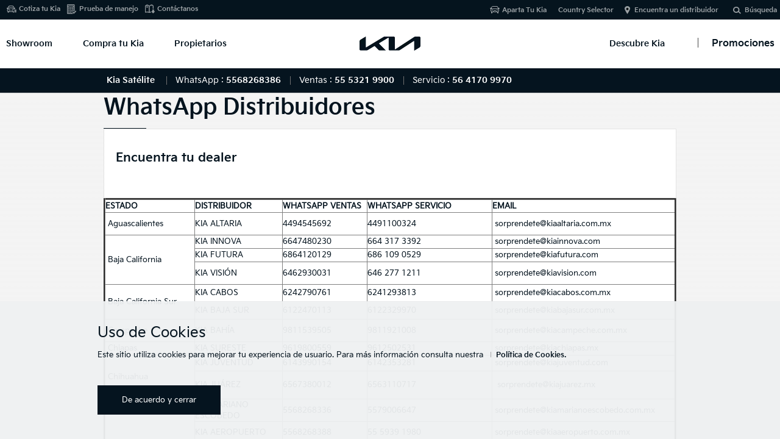

--- FILE ---
content_type: text/html;charset=utf-8
request_url: https://dealers.kia.com/mx/satelite/shopping-tools/contact-dealer-new.html
body_size: 28711
content:



<!DOCTYPE html>
<html lang="es-MX">
<head>
    

	



<!-- ê° ëë¬ì¬ì´í¸ë³ GTMCode êµ¬ë¶ 20170811 YKJ -->





<title>WhatsApp Distribuidores | Kia México</title>

<meta charset="utf-8" />






<!-- meta --><!-- /content/kwcms_dealer/mx_es/satelite -->

<!-- 20180504 YKJ-->
<meta http-equiv="Access-Control-Allow-Origin" content="*">
<meta http-equiv="X-UA-Compatible" content="IE=edge">
<meta http-equiv="Content-Type" content="text/html;charset=UTF-8">
<meta name="keywords" content=""
>

<meta name="title" content="WhatsApp Distribuidores | Kia México"/>
<meta name="description" content="">



<!--<meta name="description" content="">-->



<!-- 20181129 SEO Analytics pagename ìì  ìì²­ YKJ START-->

<meta name="kia_metrics_pagename" content="WhatsApp Dealers">

<!-- 20181129 SEO Analytics pagename ìì  ìì²­ YKJ END-->
<link rel="canonical" href="https://www.kia.com/mx/shopping-tools/contact-dealer.html">

<meta name="format-detection" content="telephone=no">
<meta name="viewport" content="width=device-width,initial-scale=1.0,minimum-scale=1.0,maximum-scale=2.0,user-scalable=yes">

<meta name="twitter:card" content="summary_large_image" />
<meta name="twitter:site" content="Kia México" />
<meta name="twitter:title" content="WhatsApp Distribuidores | Kia México" />
<meta name="twitter:description" content="" />
<meta name="twitter:image" content="/content/dam/kwcms/gt/en/images/new/main/main-hero-still-air-w.jpg" />


<meta name="twitter:url" content="https://www.kia.com/mx/shopping-tools/contact-dealer.html" />

<meta name="twitter:creator" contents="Kia" />

<meta property="og:site_name" content="Kia México" />
<meta property="og:title" content="WhatsApp Distribuidores | Kia México" />
<meta property="og:type" content="website" />
<meta property="og:description" content="" />
<meta property="og:image" content="/content/dam/kwcms/gt/en/images/new/main/main-hero-still-air-w.jpg" />


<meta property="og:url" content="https://www.kia.com/mx/shopping-tools/contact-dealer.html" />

<meta itemprop="name" content="WhatsApp Distribuidores | Kia México">
<meta itemprop="description" content="">
<meta itemprop="image" content="/content/dam/kwcms/gt/en/images/new/main/main-hero-still-air-w.jpg">
<meta itemprop="keywords" content="">
<meta itemprop="url" content="https://www.kia.com/mx/shopping-tools/contact-dealer.html"/>
<!-- #44832 google site verification code change. as-is:Bdi8M3OL_k41KEnIHGD0C6G0iQKbJ0vx-SspByDIuhs -->
<meta name="google-site-verification" content='hdLRX2A7CXqTYFzpbDk7IGYwyi9ETp3otuy-cq0e3AI' />
<meta name='Petal-Search-site-verification' content='238afb8489'/>







	<!-- Local CSS -->
	<link rel="stylesheet" href="/etc/designs/kia-mexico/mx.min.css" type="text/css">


<!-- /apps/kia-mexico/components/page/page/head CSS,JS -->
<!-- 
<link rel="stylesheet" href="/etc/designs/kia-mexico/clientlib.min.css" type="text/css">
<script src="/etc/designs/kia-mexico/clientlib.min.js"></script>
 
-->
<!-- #52090 ë²ì¸/ëë¬ clientlib ë¶ê¸° ì²ë¦¬ -->
<link rel="stylesheet" href="/etc/designs/kia-mexico/clientlib.min.css" type="text/css">
<script type="text/javascript" src="/etc/designs/kia-mexico/clientlib.min.js"></script>

<script type="text/javascript" src="/etc/designs/kia-mexico/clientlib-angular.js"></script>
<script type="text/javascript" src="/etc/designs/kia-mexico/clientlib/js/font-load.js"></script>





<!-- dealer css, js -->    
    
<!--
<link rel="stylesheet" href="/etc/designs/kia-mexico/dealer.min.css" type="text/css">
<script src="/etc/designs/kia-mexico/dealer.min.js"></script>

-->
<link rel="stylesheet" href="/etc/designs/kia-mexico/dealer.css" type="text/css">
<script type="text/javascript" src="/etc/designs/kia-mexico/dealer.js"></script>

<link rel="stylesheet" href="/etc/designs/kia-mexico/new-wsg.min.css" type="text/css">


<!-- //dealer css, js -->
<!-- https change -->

<script type="text/javascript">
    var dtmDataLayer = {};
</script>
<link rel="shortcut icon" type="image/x-icon" href="/content/dam/kwcms/gt/en/images/new/favicon_new.png">


<!-- Google Tag Manager -->
<script>(function(w,d,s,l,i){w[l]=w[l]||[];w[l].push({'gtm.start':
new Date().getTime(),event:'gtm.js'});var f=d.getElementsByTagName(s)[0],
j=d.createElement(s),dl=l!='dataLayer'?'&l='+l:'';j.async=true;j.src=
'https://www.googletagmanager.com/gtm.js?id='+i+dl;f.parentNode.insertBefore(j,f);
})(window,document,'script','dataLayer','GTM-T24RG4X');</script>
<!-- End Google Tag Manager -->





    


<!-- /apps/kia-mexico/components/page/page/head CSS,JS end -->
 
    




<!-- head-in-content start -->


<!-- #52012 START -->
<!-- Facebook Pixel Code -->
<script>
!function(f,b,e,v,n,t,s)
{if(f.fbq)return;n=f.fbq=function(){n.callMethod?
n.callMethod.apply(n,arguments):n.queue.push(arguments)};
if(!f._fbq)f._fbq=n;n.push=n;n.loaded=!0;n.version='2.0';
n.queue=[];t=b.createElement(e);t.async=!0;
t.src=v;s=b.getElementsByTagName(e)[0];
s.parentNode.insertBefore(t,s)}(window, document,'script',
'https://connect.facebook.net/en_US/fbevents.js');
fbq('init', '960884754690729');
fbq('track', 'PageView');
</script>
<noscript><img height="1" width="1" style="display:none" src="https://www.facebook.com/tr?id=960884754690729&ev=PageView&noscript=1"/></noscript>
<!-- End Facebook Pixel Code -->
<!-- // #52012 END -->

















<!-- Datalayer tealium #55634 -->
<script src="/etc/designs/kia-mexico/clientlib/js/datalayer.js"></script>
<!-- DataLayer end #55634 --> 















<!-- Extra GTM Area for Head Tag -->

<!-- //Extra GTM Area for Head Tag -->


<!-- 스크립트 삽입요청20190314 Start -->
<script type="text/javascript">
    var _elqQ = _elqQ || [];
    _elqQ.push(['elqSetSiteId', '300746628']);
    _elqQ.push(['elqTrackPageView']);

    (function () {
        function async_load() {
            var s = document.createElement('script'); s.type = 'text/javascript'; s.async = true;
            s.src = '//img04.en25.com/i/elqCfg.min.js';
            var x = document.getElementsByTagName('script')[0]; x.parentNode.insertBefore(s, x);
        }
        if (window.addEventListener) window.addEventListener('DOMContentLoaded', async_load, false);
        else if (window.attachEvent) window.attachEvent('onload', async_load); 
    })();
</script>
<!-- 스크립트 삽입요청20190314 End -->

  
<!-- Google Tag Manager FIRST CODE (HEAD) S : #64579 2024.02.20-->
<script>(function(w,d,s,l,i){w[l]=w[l]||[];w[l].push({'gtm.start':
new Date().getTime(),event:'gtm.js'});var f=d.getElementsByTagName(s)[0],
j=d.createElement(s),dl=l!='dataLayer'?'&l='+l:'';j.async=true;j.src=
'https://www.googletagmanager.com/gtm.js?id='+i+dl;f.parentNode.insertBefore(j,f);
})(window,document,'script','dataLayer','GTM-MRDDNKK');</script>
<!-- End Google Tag Manager E : #64579 2024.02.20-->

<!-- Google Tag Manager SECOND CODE S :(HEAD)#64579 2024.02.20-->
<script>(function(w,d,s,l,i){w[l]=w[l]||[];w[l].push({'gtm.start':
new Date().getTime(),event:'gtm.js'});var f=d.getElementsByTagName(s)[0],
j=d.createElement(s),dl=l!='dataLayer'?'&l='+l:'';j.async=true;j.src=
'https://www.googletagmanager.com/gtm.js?id='+i+dl;f.parentNode.insertBefore(j,f);
})(window,document,'script','dataLayer','GTM-M422HLM');</script>
<!-- End Google Tag Manager E :(HEAD) #64579 2024.02.20-->

<!-- 스크립트 전페이지 적용 요청 2020.09.22 KBR #49817 Start-->
    <!--전테 사이트에 적용되도록 스크립트 추가 요청드립니다. (전체 딜러 사이트) -->
    <!-- Global site tag (gtag.js) - Google Ads: AW-590714697 -->
    <script async src="https://www.googletagmanager.com/gtag/js?id=AW-590714697"></script>
    <script>
        window.dataLayer = window.dataLayer || [];
        function gtag(){dataLayer.push(arguments);}
        gtag('js', new Date());

        gtag('config', 'AW-590714697');
    </script>

	<script>
        function dealerThankYouGtmCode(){
            var scrp = document.createElement('script');
			scrp.type = 'text/javascript';
            var txt = document.createTextNode("gtag('event', 'conversion', {'send_to': 'AW-590714697/tpNhCPiMjd4BEMmu1pkC'})");
            scrp.appendChild(txt);
			document.head.appendChild(scrp);
        }
	</script>
<!-- 스크립트 전페이지 적용 요청 2020.09.22 KBR #49817 End -->



<!-- START #50801 -->

<!-- END #50801 -->

<!-- #52651 START Xandr Universal Pixel - Initialization (include only once per page) -->
<script type="text/javascript">(function(a,b,c,d){
    a= '//tags.tiqcdn.com/utag/kiamexico/main/'+(document.location.hostname.indexOf("kia.com") > -1 && document.location.hostname.indexOf("staging-") < 0 ? 'prod' : 'dev')+'/utag.js';
 b=document;
 c='script';
 d=b.createElement(c);
 d.src=a;
 d.type='text/java'+c;
 d.async=true; 
 a=b.getElementsByTagName(c)[0];
 a.parentNode.insertBefore(d,a); })(); 
 </script>


<script>

    /* #55634 주석처리 요청
    function getMeta(metaName) {
        const metas = document.getElementsByTagName('meta');
        for (let i = 0; i < metas.length; i++) {
            if (metas[i].getAttribute('name') === metaName) {
                return metas[i].getAttribute('content');
            }
        }
        return '';
    }
    
    //Step Optional #54544 수정
    var utag_data = {
        "country_code"      : "MX",
        "language_code"     : "es",
        "page_category"     : "",    
        "page_name"         : getMeta('kia_metrics_pagename'),
        "page_title"        : "WhatsApp Distribuidores",      
        "page_subcategory"  : ""
    };

	*/
</script>

<!-- 310라인부터 script 이나 현지에서 script 태그로 감싸는것을 원하지 않음. -->

<!-- #52651 END -->



<!-- //head-in-content end -->

    <!-- 20180504 YKJ--> 

</head> 
<body>
    
<!-- body-top-content start -->

<!-- #55821 H2Tag Add-->
    
    <h2 class="hidden">Kia Autos SUVs Distribuidores Agencias Contacto Teléfono WhatsApp</h2>
    


<!--// body-top-content end -->
	


<!-- content -->

<div class="accessbility"><a href="#content">Go to content</a></div>
<div id="wrap">
    
<link rel="stylesheet" href="/etc/designs/kia-mexico/cookies/css/cookies.css" type="text/css">
<div id="cookie_notice" style="display:none;">
    <div class="inner">

        <div class="cookie_notice-title"><span>Uso de Cookies</span></div>
        <!-- #55564 문구 및 링크 변경-->
        <div class="cookie_notice-text">
        	<p>Este sitio utiliza cookies para mejorar tu experiencia de usuario. Para más información consulta nuestra <a href='/mx/satelite/util/privacycookies.html' class="btnLink">Política de Cookies.</a></p>

            <!-- 딜러 추가 2021.05.27 start -->
            <div class="dealer_b">
                <a href="#" class="btn2_small btn2_ar bgc_red1 ico_arrow_r notice_agree"><span>De acuerdo y cerrar</span></a>
            </div>
            <!-- 딜러 추가 2021.005.27 end-->
        </div>
        <!-- new wsg -->
        <!--<div class="btns">
            <a href="#" class="btn2_small btn2_ar bgc_red1 ico_arrow_r notice_agree"><span>DE ACUERDO</span></a>
        </div> -->

        <!-- //new wsg -->
        <!-- #55564 문구 변경-->
        <div class="cookie_notice-button">
        	<a href="#" class="close notice_agree">De acuerdo y cerrar</a> <!-- new wsg -->
        </div>


        <!--<div class="close_button"><button type="button"><span>close</span></button></div>-->
    </div>
</div>

    
<!-- header #52090 법인/딜러 clientlib 분기 처리 --> 




<div id="header" class="main_header h_dealer"> <!-- new wsg dealerì© class ì¶ê° -->
    <div class="header_in">



<!-- GT SEO 20150827 h1 > div -->

<!-- new wsg ê°ì  S -->
<div class="logo_h1" id="logomain"><a href="/mx/satelite/main.html" class="lg_a" onclick="fbq('track', 'KiaHomepage');"></a></div> <!-- 2021.06.10 ìì  -->
<!-- new wsg ê°ì  E -->



<a href="#" class="open_gnb"><span class="cmm_spr spr_menu">Abrir Menú</span></a>


<!-- GNB -->
<!-- GNB gnb_area open -->

<div class="gnb_area">

    <!-- GNB menu S -->
    <div class="gnb_menu gnb-menu">




<ul class="gnb_nav">
    <!-- dth1_l dth_on --> <!-- // #52012 íì§ ìì²­ ì½ë ì½ì. -->
    <li class="dth1_l" id="showroom-menu"><a href="#" class="dth1_a" onclick="fbq('track', 'VehicleModelPage');">Showroom</a>
        























<div class="dth2_u dth_pip">
	<div class="car_tab">
	    
	    <a href="#" class="sort_a sort_on"><span class="cmm_tspr spr_sort">Todos los Vehículos</span></a>
	    
	    <a href="#" class="sort_a"><span class="cmm_tspr spr_sort">Autos</span></a>
	     
	    <a href="#" class="sort_a"><span class="cmm_tspr spr_sort">SUVs/ CUVs</span></a>
	    
	    <a href="#" class="sort_a"><span class="cmm_tspr spr_sort">Híbridos</span></a>
	    
	    <a href="#" class="sort_a"><span class="cmm_tspr spr_sort">Eléctricos</span></a>
	    

        <!-- 2020.10.14 #50153 버튼추가 S -->

        <a href="https://www.kiavirtualexperience.com/" class="sort_a none_click" target="_blank" data-vr="gnb"><span class="btnMedium btnType1 btnIcon arrow_r vr_link">Showroom Virtual</span></a>

        <!-- 2020.10.14 #50153 버튼추가 E -->
	</div>

    
        <div class="car_grid on">
            <strong class="hidden">Todos los Vehículos</strong>
            <ul class="grid_u">



    				<!-- BL7_5DR -->
                    <li class="grid_l">
                        <div class='grid_box '>

                            <a href="/mx/satelite/new-cars/k3-hatchback.html" class="btn_view" onclick="dataLayer.push({'event':'GNB-View', 'countrycode':'MX', 'carmodelname': 'k3-hatchback'});" data-tealium-tag='{"tealium_event": "product"}'> <!-- 2023.07.10 #61322 링크 추가 -->
                                <span class="g_img"><img src="/content/dam/kwcms/mx/es/images/showroom/2025/menu-abril/Thumbmail_showroom_K3HB.png" alt="msg_vehicle_k3-hatchback"></span>
                                <!-- K3 Hatchback 2026 -->
                                <strong class="g_name">K3 Hatchback 2026</strong>
                                <strong class="g_price">Desde $353,500</strong> <!-- 2023.07.10 #61322 가격정보 추가 -->
                            </a>
                        </div>
                    </li>

	



    				<!-- BL7 -->
                    <li class="grid_l">
                        <div class='grid_box '>

                            <a href="/mx/satelite/new-cars/k3-sedan.html" class="btn_view" onclick="dataLayer.push({'event':'GNB-View', 'countrycode':'MX', 'carmodelname': 'k3-sedan'});" data-tealium-tag='{"tealium_event": "product"}'> <!-- 2023.07.10 #61322 링크 추가 -->
                                <span class="g_img"><img src="/content/dam/kwcms/mx/es/images/showroom/2025/menu-abril/Thumbmail_showroom_K3SD.png" alt="msg_vehicle_k3-sedan"></span>
                                <!-- K3 Sedán 2026 -->
                                <strong class="g_name">K3 Sedán 2026</strong>
                                <strong class="g_price">Desde $302,000</strong> <!-- 2023.07.10 #61322 가격정보 추가 -->
                            </a>
                        </div>
                    </li>

	



    				<!-- CL4_5DR -->
                    <li class="grid_l">
                        <div class='grid_box '>

                            <a href="/mx/satelite/new-cars/k4-hatchback.html" class="btn_view" onclick="dataLayer.push({'event':'GNB-View', 'countrycode':'MX', 'carmodelname': 'k4-hatchback'});" data-tealium-tag='{"tealium_event": "product"}'> <!-- 2023.07.10 #61322 링크 추가 -->
                                <span class="g_img"><img src="/content/dam/kwcms/mx/es/images/showroom/2026/k4-hb/kia_K4hb_icono_showroom_NCAP.png" alt="msg_vehicle_k4-hatchback"></span>
                                <!-- K4 Hatchback 2026 -->
                                <strong class="g_name">K4 Hatchback 2026</strong>
                                <strong class="g_price">Desde $528,900</strong> <!-- 2023.07.10 #61322 가격정보 추가 -->
                            </a>
                        </div>
                    </li>

	



    				<!-- CL4_4DR -->
                    <li class="grid_l">
                        <div class='grid_box '>

                            <a href="/mx/satelite/new-cars/k4-sedan.html" class="btn_view" onclick="dataLayer.push({'event':'GNB-View', 'countrycode':'MX', 'carmodelname': 'k4-sedan'});" data-tealium-tag='{"tealium_event": "product"}'> <!-- 2023.07.10 #61322 링크 추가 -->
                                <span class="g_img"><img src="/content/dam/kwcms/mx/es/images/showroom/2026/k4-sd/latin-ncap/kia_K4_icono_showroom.png" alt="msg_vehicle_k4-sedan"></span>
                                <!-- K4 Sedán 2026 -->
                                <strong class="g_name">K4 Sedán 2026</strong>
                                <strong class="g_price">Desde $405,700</strong> <!-- 2023.07.10 #61322 가격정보 추가 -->
                            </a>
                        </div>
                    </li>

	



    				<!-- QY -->
                    <li class="grid_l">
                        <div class='grid_box '>

                            <a href="/mx/satelite/new-cars/sonet.html" class="btn_view" onclick="dataLayer.push({'event':'GNB-View', 'countrycode':'MX', 'carmodelname': 'sonet'});" data-tealium-tag='{"tealium_event": "product"}'> <!-- 2023.07.10 #61322 링크 추가 -->
                                <span class="g_img"><img src="/content/dam/kwcms/mx/es/images/showroom/2025/menu-abril/Thumbmail_showroom_Sonet.png" alt="msg_vehicle_sonet"></span>
                                <!-- Sonet 2025 -->
                                <strong class="g_name">Sonet 2025</strong>
                                <strong class="g_price">Desde $392,200</strong> <!-- 2023.07.10 #61322 가격정보 추가 -->
                            </a>
                        </div>
                    </li>

	



    				<!-- SG2 -->
                    <li class="grid_l">
                        <div class='grid_box '>

                            <a href="/mx/satelite/new-cars/niro.html" class="btn_view" onclick="dataLayer.push({'event':'GNB-View', 'countrycode':'MX', 'carmodelname': 'niro'});" data-tealium-tag='{"tealium_event": "product"}'> <!-- 2023.07.10 #61322 링크 추가 -->
                                <span class="g_img"><img src="/content/dam/kwcms/mx/es/images/showroom/2025/niro/NIRO.png" alt="msg_vehicle_niro"></span>
                                <!-- Niro Híbrida 2025 -->
                                <strong class="g_name">Niro Híbrida 2025</strong>
                                <strong class="g_price">Desde $727,900</strong> <!-- 2023.07.10 #61322 가격정보 추가 -->
                            </a>
                        </div>
                    </li>

	



    				<!-- NQ5 -->
                    <li class="grid_l">
                        <div class='grid_box '>

                            <a href="/mx/satelite/new-cars/sportage.html" class="btn_view" onclick="dataLayer.push({'event':'GNB-View', 'countrycode':'MX', 'carmodelname': 'sportage'});" data-tealium-tag='{"tealium_event": "product"}'> <!-- 2023.07.10 #61322 링크 추가 -->
                                <span class="g_img"><img src="/content/dam/kwcms/mx/es/images/showroom/2024/sportage-2024/kia_Sportage_icono_showroom.png" alt="Sportage"></span>
                                <!-- Sportage 2025 -->
                                <strong class="g_name">Sportage 2025</strong>
                                <strong class="g_price">Desde $643,900</strong> <!-- 2023.07.10 #61322 가격정보 추가 -->
                            </a>
                        </div>
                    </li>

	



    				<!-- new-sorento -->
                    <li class="grid_l">
                        <div class='grid_box '>

                            <a href="/mx/satelite/new-cars/sorento.html" class="btn_view" onclick="dataLayer.push({'event':'GNB-View', 'countrycode':'MX', 'carmodelname': 'sorento'});" data-tealium-tag='{"tealium_event": "product"}'> <!-- 2023.07.10 #61322 링크 추가 -->
                                <span class="g_img"><img src="/content/dam/kwcms/mx/es/images/showroom/2024/sorento/newest-thumbnail/kia_sorento_icono_showroom.png" alt="Sorento"></span>
                                <!-- Sorento 2025 -->
                                <strong class="g_name">Sorento 2025</strong>
                                <strong class="g_price">Desde $832,100</strong> <!-- 2023.07.10 #61322 가격정보 추가 -->
                            </a>
                        </div>
                    </li>

	



    				<!-- NQ5_HEV -->
                    <li class="grid_l">
                        <div class='grid_box '>

                            <a href="/mx/satelite/new-cars/sportage-hibrida.html" class="btn_view" onclick="dataLayer.push({'event':'GNB-View', 'countrycode':'MX', 'carmodelname': 'sportage-hibrida'});" data-tealium-tag='{"tealium_event": "product"}'> <!-- 2023.07.10 #61322 링크 추가 -->
                                <span class="g_img"><img src="/content/dam/kwcms/mx/es/images/discoverkia/ncap/sportage-ncap/kia_SportageHB-2026_icono_showroom.png" alt="msg_vehicle_sportage-hibrida"></span>
                                <!-- Sportage Híbrida 2025 -->
                                <strong class="g_name">Sportage Híbrida 2025</strong>
                                <strong class="g_price">Desde $798,900</strong> <!-- 2023.07.10 #61322 가격정보 추가 -->
                            </a>
                        </div>
                    </li>

	



    				<!-- SP2 -->
                    <li class="grid_l">
                        <div class='grid_box upcoming nueva'>

                            <a href="/mx/satelite/new-cars/seltos.html" class="btn_view" onclick="dataLayer.push({'event':'GNB-View', 'countrycode':'MX', 'carmodelname': 'seltos'});" data-tealium-tag='{"tealium_event": "product"}'> <!-- 2023.07.10 #61322 링크 추가 -->
                                <span class="g_img"><img src="/content/dam/kwcms/mx/es/images/showroom/2024/Seltos-2024/thumb/kia_seltos_icono_showroom.png" alt="msg_vehicle_seltos"></span>
                                <!-- Seltos 2025 -->
                                <strong class="g_name">Seltos 2025</strong>
                                <strong class="g_price">Desde $469,900</strong> <!-- 2023.07.10 #61322 가격정보 추가 -->
                            </a>
                        </div>
                    </li>

	



    				<!-- ON -->
                    <li class="grid_l">
                        <div class='grid_box '>

                            <a href="/mx/satelite/new-cars/telluride.html" class="btn_view" onclick="dataLayer.push({'event':'GNB-View', 'countrycode':'MX', 'carmodelname': 'telluride'});" data-tealium-tag='{"tealium_event": "product"}'> <!-- 2023.07.10 #61322 링크 추가 -->
                                <span class="g_img"><img src="/content/dam/kwcms/mx/es/images/showroom/2025/menu-abril/Thumbmail_showroom_Telluride.png" alt="msg_vehicle_telluride"></span>
                                <!-- Telluride 2025 -->
                                <strong class="g_name">Telluride 2025</strong>
                                <strong class="g_price">Desde $1,189,900</strong> <!-- 2023.07.10 #61322 가격정보 추가 -->
                            </a>
                        </div>
                    </li>

	



    				<!-- CV -->
                    <li class="grid_l">
                        <div class='grid_box '>

                            <a href="/mx/satelite/new-cars/ev6.html" class="btn_view" onclick="dataLayer.push({'event':'GNB-View', 'countrycode':'MX', 'carmodelname': 'ev6'});" data-tealium-tag='{"tealium_event": "product"}'> <!-- 2023.07.10 #61322 링크 추가 -->
                                <span class="g_img"><img src="/content/dam/kwcms/mx/es/images/showroom/2024/ev6-2024/latest-thumbnail/EV6-3.png" alt="msg_vehicle_ev6"></span>
                                <!-- EV6 2024 -->
                                <strong class="g_name">EV6 2024</strong>
                                <strong class="g_price">Desde $1,174,900</strong> <!-- 2023.07.10 #61322 가격정보 추가 -->
                            </a>
                        </div>
                    </li>

	

            </ul>
        </div>

        <div class="car_grid on">
            <strong class="hidden">Autos</strong>
            <ul class="grid_u">



    				<!-- BL7_5DR -->
                    <li class="grid_l">
                        <div class='grid_box '>

                            <a href="/mx/satelite/new-cars/k3-hatchback.html" class="btn_view" onclick="dataLayer.push({'event':'GNB-View', 'countrycode':'MX', 'carmodelname': 'k3-hatchback'});" data-tealium-tag='{"tealium_event": "product"}'> <!-- 2023.07.10 #61322 링크 추가 -->
                                <span class="g_img"><img src="/content/dam/kwcms/mx/es/images/showroom/2025/menu-abril/Thumbmail_showroom_K3HB.png" alt="msg_vehicle_k3-hatchback"></span>
                                <!-- K3 Hatchback 2026 -->
                                <strong class="g_name">K3 Hatchback 2026</strong>
                                <strong class="g_price">Desde $353,500</strong> <!-- 2023.07.10 #61322 가격정보 추가 -->
                            </a>
                        </div>
                    </li>

	



    				<!-- BL7 -->
                    <li class="grid_l">
                        <div class='grid_box '>

                            <a href="/mx/satelite/new-cars/k3-sedan.html" class="btn_view" onclick="dataLayer.push({'event':'GNB-View', 'countrycode':'MX', 'carmodelname': 'k3-sedan'});" data-tealium-tag='{"tealium_event": "product"}'> <!-- 2023.07.10 #61322 링크 추가 -->
                                <span class="g_img"><img src="/content/dam/kwcms/mx/es/images/showroom/2025/menu-abril/Thumbmail_showroom_K3SD.png" alt="msg_vehicle_k3-sedan"></span>
                                <!-- K3 Sedán 2026 -->
                                <strong class="g_name">K3 Sedán 2026</strong>
                                <strong class="g_price">Desde $302,000</strong> <!-- 2023.07.10 #61322 가격정보 추가 -->
                            </a>
                        </div>
                    </li>

	



    				<!-- CL4_5DR -->
                    <li class="grid_l">
                        <div class='grid_box '>

                            <a href="/mx/satelite/new-cars/k4-hatchback.html" class="btn_view" onclick="dataLayer.push({'event':'GNB-View', 'countrycode':'MX', 'carmodelname': 'k4-hatchback'});" data-tealium-tag='{"tealium_event": "product"}'> <!-- 2023.07.10 #61322 링크 추가 -->
                                <span class="g_img"><img src="/content/dam/kwcms/mx/es/images/showroom/2026/k4-hb/kia_K4hb_icono_showroom_NCAP.png" alt="msg_vehicle_k4-hatchback"></span>
                                <!-- K4 Hatchback 2026 -->
                                <strong class="g_name">K4 Hatchback 2026</strong>
                                <strong class="g_price">Desde $528,900</strong> <!-- 2023.07.10 #61322 가격정보 추가 -->
                            </a>
                        </div>
                    </li>

	



    				<!-- CL4_4DR -->
                    <li class="grid_l">
                        <div class='grid_box '>

                            <a href="/mx/satelite/new-cars/k4-sedan.html" class="btn_view" onclick="dataLayer.push({'event':'GNB-View', 'countrycode':'MX', 'carmodelname': 'k4-sedan'});" data-tealium-tag='{"tealium_event": "product"}'> <!-- 2023.07.10 #61322 링크 추가 -->
                                <span class="g_img"><img src="/content/dam/kwcms/mx/es/images/showroom/2026/k4-sd/latin-ncap/kia_K4_icono_showroom.png" alt="msg_vehicle_k4-sedan"></span>
                                <!-- K4 Sedán 2026 -->
                                <strong class="g_name">K4 Sedán 2026</strong>
                                <strong class="g_price">Desde $405,700</strong> <!-- 2023.07.10 #61322 가격정보 추가 -->
                            </a>
                        </div>
                    </li>

	

            </ul>
        </div>

        <div class="car_grid on">
            <strong class="hidden">SUV/CUV</strong>
            <ul class="grid_u">



    				<!-- QY -->
                    <li class="grid_l">
                        <div class='grid_box '>

                            <a href="/mx/satelite/new-cars/sonet.html" class="btn_view" onclick="dataLayer.push({'event':'GNB-View', 'countrycode':'MX', 'carmodelname': 'sonet'});" data-tealium-tag='{"tealium_event": "product"}'> <!-- 2023.07.10 #61322 링크 추가 -->
                                <span class="g_img"><img src="/content/dam/kwcms/mx/es/images/showroom/2025/menu-abril/Thumbmail_showroom_Sonet.png" alt="msg_vehicle_sonet"></span>
                                <!-- Sonet 2025 -->
                                <strong class="g_name">Sonet 2025</strong>
                                <strong class="g_price">Desde $392,200</strong> <!-- 2023.07.10 #61322 가격정보 추가 -->
                            </a>
                        </div>
                    </li>

	



    				<!-- SG2 -->
                    <li class="grid_l">
                        <div class='grid_box '>

                            <a href="/mx/satelite/new-cars/niro.html" class="btn_view" onclick="dataLayer.push({'event':'GNB-View', 'countrycode':'MX', 'carmodelname': 'niro'});" data-tealium-tag='{"tealium_event": "product"}'> <!-- 2023.07.10 #61322 링크 추가 -->
                                <span class="g_img"><img src="/content/dam/kwcms/mx/es/images/showroom/2025/niro/NIRO.png" alt="msg_vehicle_niro"></span>
                                <!-- Niro Híbrida 2025 -->
                                <strong class="g_name">Niro Híbrida 2025</strong>
                                <strong class="g_price">Desde $727,900</strong> <!-- 2023.07.10 #61322 가격정보 추가 -->
                            </a>
                        </div>
                    </li>

	



    				<!-- NQ5 -->
                    <li class="grid_l">
                        <div class='grid_box '>

                            <a href="/mx/satelite/new-cars/sportage.html" class="btn_view" onclick="dataLayer.push({'event':'GNB-View', 'countrycode':'MX', 'carmodelname': 'sportage'});" data-tealium-tag='{"tealium_event": "product"}'> <!-- 2023.07.10 #61322 링크 추가 -->
                                <span class="g_img"><img src="/content/dam/kwcms/mx/es/images/showroom/2024/sportage-2024/kia_Sportage_icono_showroom.png" alt="Sportage"></span>
                                <!-- Sportage 2025 -->
                                <strong class="g_name">Sportage 2025</strong>
                                <strong class="g_price">Desde $643,900</strong> <!-- 2023.07.10 #61322 가격정보 추가 -->
                            </a>
                        </div>
                    </li>

	



    				<!-- new-sorento -->
                    <li class="grid_l">
                        <div class='grid_box '>

                            <a href="/mx/satelite/new-cars/sorento.html" class="btn_view" onclick="dataLayer.push({'event':'GNB-View', 'countrycode':'MX', 'carmodelname': 'sorento'});" data-tealium-tag='{"tealium_event": "product"}'> <!-- 2023.07.10 #61322 링크 추가 -->
                                <span class="g_img"><img src="/content/dam/kwcms/mx/es/images/showroom/2024/sorento/newest-thumbnail/kia_sorento_icono_showroom.png" alt="Sorento"></span>
                                <!-- Sorento 2025 -->
                                <strong class="g_name">Sorento 2025</strong>
                                <strong class="g_price">Desde $832,100</strong> <!-- 2023.07.10 #61322 가격정보 추가 -->
                            </a>
                        </div>
                    </li>

	



    				<!-- NQ5_HEV -->
                    <li class="grid_l">
                        <div class='grid_box '>

                            <a href="/mx/satelite/new-cars/sportage-hibrida.html" class="btn_view" onclick="dataLayer.push({'event':'GNB-View', 'countrycode':'MX', 'carmodelname': 'sportage-hibrida'});" data-tealium-tag='{"tealium_event": "product"}'> <!-- 2023.07.10 #61322 링크 추가 -->
                                <span class="g_img"><img src="/content/dam/kwcms/mx/es/images/discoverkia/ncap/sportage-ncap/kia_SportageHB-2026_icono_showroom.png" alt="msg_vehicle_sportage-hibrida"></span>
                                <!-- Sportage Híbrida 2025 -->
                                <strong class="g_name">Sportage Híbrida 2025</strong>
                                <strong class="g_price">Desde $798,900</strong> <!-- 2023.07.10 #61322 가격정보 추가 -->
                            </a>
                        </div>
                    </li>

	



    				<!-- SP2 -->
                    <li class="grid_l">
                        <div class='grid_box upcoming nueva'>

                            <a href="/mx/satelite/new-cars/seltos.html" class="btn_view" onclick="dataLayer.push({'event':'GNB-View', 'countrycode':'MX', 'carmodelname': 'seltos'});" data-tealium-tag='{"tealium_event": "product"}'> <!-- 2023.07.10 #61322 링크 추가 -->
                                <span class="g_img"><img src="/content/dam/kwcms/mx/es/images/showroom/2024/Seltos-2024/thumb/kia_seltos_icono_showroom.png" alt="msg_vehicle_seltos"></span>
                                <!-- Seltos 2025 -->
                                <strong class="g_name">Seltos 2025</strong>
                                <strong class="g_price">Desde $469,900</strong> <!-- 2023.07.10 #61322 가격정보 추가 -->
                            </a>
                        </div>
                    </li>

	



    				<!-- ON -->
                    <li class="grid_l">
                        <div class='grid_box '>

                            <a href="/mx/satelite/new-cars/telluride.html" class="btn_view" onclick="dataLayer.push({'event':'GNB-View', 'countrycode':'MX', 'carmodelname': 'telluride'});" data-tealium-tag='{"tealium_event": "product"}'> <!-- 2023.07.10 #61322 링크 추가 -->
                                <span class="g_img"><img src="/content/dam/kwcms/mx/es/images/showroom/2025/menu-abril/Thumbmail_showroom_Telluride.png" alt="msg_vehicle_telluride"></span>
                                <!-- Telluride 2025 -->
                                <strong class="g_name">Telluride 2025</strong>
                                <strong class="g_price">Desde $1,189,900</strong> <!-- 2023.07.10 #61322 가격정보 추가 -->
                            </a>
                        </div>
                    </li>

	



    				<!-- CV -->
                    <li class="grid_l">
                        <div class='grid_box '>

                            <a href="/mx/satelite/new-cars/ev6.html" class="btn_view" onclick="dataLayer.push({'event':'GNB-View', 'countrycode':'MX', 'carmodelname': 'ev6'});" data-tealium-tag='{"tealium_event": "product"}'> <!-- 2023.07.10 #61322 링크 추가 -->
                                <span class="g_img"><img src="/content/dam/kwcms/mx/es/images/showroom/2024/ev6-2024/latest-thumbnail/EV6-3.png" alt="msg_vehicle_ev6"></span>
                                <!-- EV6 2024 -->
                                <strong class="g_name">EV6 2024</strong>
                                <strong class="g_price">Desde $1,174,900</strong> <!-- 2023.07.10 #61322 가격정보 추가 -->
                            </a>
                        </div>
                    </li>

	

            </ul>
        </div>

        <div class="car_grid on">
            <strong class="hidden">Híbrido</strong>
            <ul class="grid_u">



    				<!-- SG2 -->
                    <li class="grid_l">
                        <div class='grid_box '>

                            <a href="/mx/satelite/new-cars/niro.html" class="btn_view" onclick="dataLayer.push({'event':'GNB-View', 'countrycode':'MX', 'carmodelname': 'niro'});" data-tealium-tag='{"tealium_event": "product"}'> <!-- 2023.07.10 #61322 링크 추가 -->
                                <span class="g_img"><img src="/content/dam/kwcms/mx/es/images/showroom/2025/niro/NIRO.png" alt="msg_vehicle_niro"></span>
                                <!-- Niro Híbrida 2025 -->
                                <strong class="g_name">Niro Híbrida 2025</strong>
                                <strong class="g_price">Desde $727,900</strong> <!-- 2023.07.10 #61322 가격정보 추가 -->
                            </a>
                        </div>
                    </li>

	



    				<!-- NQ5_HEV -->
                    <li class="grid_l">
                        <div class='grid_box '>

                            <a href="/mx/satelite/new-cars/sportage-hibrida.html" class="btn_view" onclick="dataLayer.push({'event':'GNB-View', 'countrycode':'MX', 'carmodelname': 'sportage-hibrida'});" data-tealium-tag='{"tealium_event": "product"}'> <!-- 2023.07.10 #61322 링크 추가 -->
                                <span class="g_img"><img src="/content/dam/kwcms/mx/es/images/discoverkia/ncap/sportage-ncap/kia_SportageHB-2026_icono_showroom.png" alt="msg_vehicle_sportage-hibrida"></span>
                                <!-- Sportage Híbrida 2025 -->
                                <strong class="g_name">Sportage Híbrida 2025</strong>
                                <strong class="g_price">Desde $798,900</strong> <!-- 2023.07.10 #61322 가격정보 추가 -->
                            </a>
                        </div>
                    </li>

	

            </ul>
        </div>

        <div class="car_grid on">
            <strong class="hidden">Eléctrico</strong>
            <ul class="grid_u">



    				<!-- CV -->
                    <li class="grid_l">
                        <div class='grid_box '>

                            <a href="/mx/satelite/new-cars/ev6.html" class="btn_view" onclick="dataLayer.push({'event':'GNB-View', 'countrycode':'MX', 'carmodelname': 'ev6'});" data-tealium-tag='{"tealium_event": "product"}'> <!-- 2023.07.10 #61322 링크 추가 -->
                                <span class="g_img"><img src="/content/dam/kwcms/mx/es/images/showroom/2024/ev6-2024/latest-thumbnail/EV6-3.png" alt="msg_vehicle_ev6"></span>
                                <!-- EV6 2024 -->
                                <strong class="g_name">EV6 2024</strong>
                                <strong class="g_price">Desde $1,174,900</strong> <!-- 2023.07.10 #61322 가격정보 추가 -->
                            </a>
                        </div>
                    </li>

	

            </ul>
        </div>


        <!--2020.01.28 Navigation bar 생성 #44322 Start-->


	<!--2020.01.28 Navigation bar 생성 #44322 End-->

</div>
    </li>


    <li class="dth1_l"><a href="#" class="dth1_a">Compra tu Kia</a>
        <ul class="dth2_u"> <!-- 2021.01.20  -->


            <li class="dth2_l"><a href="/mx/satelite/shopping-tools/contact-dealer-new.html" class="dth2_a">WhatsApp Distribuidores</a></li>


            <li class="dth2_l"><a href="/mx/satelite/shopping-tools/promociones-new.html" class="dth2_a">Promociones</a></li>


            <li class="dth2_l"><a href="https://www.apartatukia.com/?utm_source=kia_site&utm_medium=botonatk_compratukia&utm_campaign=atkfunnel_organic&utm_content=febrero2023" class="dth2_a">Aparta tu Kia</a></li>


            <li class="dth2_l"><a href="/mx/satelite/shopping-tools/build-your-own.html" class="dth2_a">Configura tu Kia</a></li>


            <li class="dth2_l"><a href="/mx/satelite/shopping-tools/finance-calculator.html" class="dth2_a">Cotiza tu Kia</a></li>


            <li class="dth2_l"><a href="/mx/satelite/shopping-tools/request-a-test-drive.html" class="dth2_a">Solicitar Prueba de Manejo</a></li>


            <li class="dth2_l"><a href="/mx/satelite/shopping-tools/finance.html" class="dth2_a">Financiamiento</a></li>

        </ul>
    </li>

    <li class="dth1_l"><a href="#" class="dth1_a">Propietarios</a>
        <ul class="dth2_u"> <!-- 2021.01.20  -->


            <li class="dth2_l"><a href="/mx/satelite/service/service-care.html" class="dth2_a">Servicios</a></li>


            <li class="dth2_l"><a href="/mx/satelite/service/warranty.html" class="dth2_a">Garantía</a></li>


            <li class="dth2_l"><a href="/mx/satelite/service/kia-secure-parts.html" class="dth2_a">Kia Secure Parts</a></li>


            <li class="dth2_l"><a href="/mx/satelite/service/mykia.html" class="dth2_a">MyKia+</a></li>


            <li class="dth2_l"><a href="/mx/satelite/service/driving-guide.html" class="dth2_a">Kia Tips</a></li>


            <li class="dth2_l"><a href="/mx/satelite/service/book-service.html" class="dth2_a">Agenda Servicio</a></li>


            <li class="dth2_l"><a href="/mx/satelite/service/roadside-assistance.html" class="dth2_a">Kia Assistance</a></li>


            <li class="dth2_l"><a href="/mx/satelite/service/recall.html" class="dth2_a">Llamado a revisión</a></li>


            <li class="dth2_l"><a href="/mx/satelite/service/contact-us.html" class="dth2_a">Contáctanos</a></li>


            <li class="dth2_l"><a href="/mx/satelite/service/how-tos-es.html" class="dth2_a">Manuales y Guías</a></li>

        </ul>
    </li>

</ul>

<!-- new wsg ì°ì¸¡ GNB ë©ë´ -->
<ul class="gnb_nav gnb_right">

    <li class="dth1_l"><a href="#" class="dth1_a">Descubre Kia</a>
        <ul class="dth2_u">

            <li class="dth2_l"><a href="/mx/satelite/discover-kia/kia-talent-lounge.html" class="dth2_a">Kia Talent Lounge</a></li>

            <li class="dth2_l"><a href="/mx/satelite/discover-kia/ao2025.html" class="dth2_a">AO 2025</a></li>

            <li class="dth2_l"><a href="/mx/satelite/discover-kia/our-movement.html" class="dth2_a">Nuestro movimiento </a></li>

            <li class="dth2_l"><a href="/mx/satelite/discover-kia/sustainability.html" class="dth2_a">Sustentabilidad</a></li>

            <li class="dth2_l"><a href="/mx/satelite/discover-kia/pbv.html" class="dth2_a">Vehículos concepto</a></li>

            <li class="dth2_l"><a href="/mx/satelite/discover-kia/social.html" class="dth2_a">Responsabilidad Social</a></li>

            <li class="dth2_l"><a href="/mx/satelite/discover-kia/visita-planta.html" class="dth2_a">Visita Planta</a></li>

            <li class="dth2_l"><a href="/mx/satelite/discover-kia/sponsorship.html" class="dth2_a">Patrocinio</a></li>

            <li class="dth2_l"><a href="/mx/satelite/discover-kia/eventos.html" class="dth2_a">Eventos</a></li>

            <li class="dth2_l"><a href="/mx/satelite/discover-kia/aviso-privacidad.html" class="dth2_a">Avisos de Privacidad</a></li>

            <li class="dth2_l"><a href="/mx/satelite/discover-kia/latin-ncap.html" class="dth2_a">Latin NCAP</a></li>

            <li class="dth2_l"><a href="/mx/satelite/discover-kia/seguridad-suministros.html" class="dth2_a">Seguridad en Cadena de Suministros</a></li>

            <li class="dth2_l"><a href="https://careers-americas.kia.com/kmx" class="dth2_a">Carrera en Kia</a></li>

            <li class="dth2_l"><a href="/mx/satelite/discover-kia/aniversario-10-kia.html" class="dth2_a">10 Años contigo</a></li>

        </ul>
    </li>

    </ul>
<!--// new wsg ì°ì¸¡ GNB ë©ë´ --></div>
  
	<!-- GNB menu E -->


    <!-- new wsg util S -->
	<div class="util_area">





<ul class="util_menu">
    

    
        <li class="util_l"><a href="/mx/satelite/shopping-tools/finance-calculator.html" class="util_a" target='_self'>Cotiza tu Kia</a></li>
    
        <li class="util_l"><a href="/mx/satelite/shopping-tools/request-a-test-drive.html" class="util_a" target='_self'>Prueba de manejo</a></li>
    
        <li class="util_l"><a href="/mx/satelite/util/contact-us.html" class="util_a" target='_self'>Contáctanos</a></li>
    
</ul>

<!--util_set_menu 20201218 S -->

<div class="util_set_menu">
    <a href="https://www.apartatukia.com/">Aparta Tu Kia</a>
</div>


<!--util_set_menu E -->

<!-- new wsg util_link  S -->
<div class="util_light_link">
    <a href="/mx/satelite/util/kia-global.html" class="util_a">Country Selector</a>
</div>
<!-- new wsg util_link E -->

<!-- new wsg find dealer S -->
<div class="util_find_dealer">
    <a href="/mx/satelite/shopping-tools/find-a-dealer.html">Encuentra un distribuidor</a>
</div>
<!-- new wsg find dealer E -->

<div class="util_search">
    <!-- new wsg search S -->
    <div class="u_sch_button">
        <a href="#" class="sch_act_btn">
            <span class="ico_txt">Búsqueda</span>
        </a>
    </div>
    <!--// new wsg search E -->

    <!-- new GNB search 2025 -->
    <div class="u_sch_box new__util-search">
        <form action='/mx/satelite/util/search.html' method="get">
            <div class="new__util-search_inner">
                <div class="cmpnt-src-inputt">
                    <input type="text" name="q" id="txtTopSearch" class="new__sch_inp" title="Ingresa palabra clave" placeholder="Introducir palabras clave">
                </div>
                <button type="submit" class="new__sch_btn" title="Búsqueda"><span class="cmm_spr spr_new_search">Búsqueda</span></button>
            </div>
        </form>
        <div class="new__util-search-close">
            <button type="button" class="sch__closebtn"><span class="hidden">close</span></button>
        </div>
    </div>
    <div class="gnb__sch__dimm"></div>
    <!-- new GNB search 2025 E -->
</div></div>
  
    <!--// new wsg util E -->


	<!-- new wsg util build S-->
    <div class="menu_build gnb-build" style="min-width:100px;">



<div class="go_build"><!-- #50692 -->

    <!-- mainbuild cpnt -->
    <a href="/mx/satelite/shopping-tools/promociones-new.html" class="btnMedium btnType1"><span class="cmm_tspr spr_build"><em class="desc">Promociones</em></span></a>
    <!-- end mainbuild cpnt -->

</div>
</div>

    <!-- new wsg util build E-->


    <!-- GT SEO 20150827 h2 > div -->
    <div class="hidden"></div>
</div>
<!-- //GNB -->


<!-- ë¹ëì¤ íì -->

<div class="popup_wrap02 popup" style="display:none">
    <div class="pop_con"> 
        <div class="vr">
            <iframe id="youtubeIframe" width="100%" height="100%" src="" frameborder="0" allowfullscreen title="vr area"></iframe>
        </div>
        <dl class="img_more">
            <dt></dt>
            <dd></dd>
        </dl>
    </div>
    <a href="#" class="closeBtn btnType1"><span class="cmm_spr spr_close2">Close</span></a>
</div>
<div class="dimmed" id="dimmed" style="display:none"></div>
<script type="text/javascript">
    //VR íìì¤í
    var openVrPopup = function(){
        var virtualshowroomURL = '';
        
        if( virtualshowroomURL == "" ) return;
        //var dimPop = new OpenDimPop($(".header_in .popup_wrap02"), $(".header_in .popup_wrap02 .pop_con"), {plusHeaderHeight:$(".snb_pip").outerHeight()});
        var dimPop = new OpenDimPop($(".header_in .popup_wrap02"));
        dimPop.open();
    };
</script>

<!-- </div> --> <!-- 2021.05.10 new wsg ì­ì  -->


<!--ëª¨ë°ì¼ ê²ìì°½ 2018.06.11 ì¶ê° -->
<div class="m_sch_area">
    <a href="#url" class="open_search"><span class="blind">open search</span></a>
    <div class="search_area">
        <form action='/mx/satelite/util/search.html' method="get">
            <input type="text" name="q" id="m_sch_box" class="search_txt" title="Ingresa palabra clave" placeholder="Búsqueda">
            <button type="submit" class="search_btn" title="Search button"><span class="blind">Búsqueda</span></button>
        </form>
    </div>
    <a href="#url" class="close_search"><span class="blind">close search</span></a>
</div>

<script>
    (function() {
        $(document).ready(function() {
            $('.open_search').on('click', function() {
                $(this).addClass('on');
                $('.search_area').slideDown(200);
                setTimeout(function() {
                    $('.close_search').css('display', 'block');
                }, 200);
            });
            $('.close_search').on('click', function() {
                $('.open_search').removeClass('on');
                $(this).css('display', 'none');
                $('.search_area').slideUp(200);
            });
        });
    })();
</script>
<!--//ëª¨ë°ì¼ ê²ìì°½ 2018.06.11 ì¶ê° -->


<script type="text/javascript">
(function($) {
	window.$GT = $.extend(window.$GT || {}, {
		topSearch: function(q, obj) {
			if (!obj) {
				obj = $("#txtTopSearch");
			} else {
				if (typeof(obj) === "string") {
					obj = $("#" + obj);
				} else {
					obj = $(obj);
				}
			}
			if (!q) {
				q = obj.val();
				if (!q || q == "") {
					q = obj.text();
				}
			}
            location.href = "/mx/satelite/util/search.html?" + $.param({
				q: q
			});
		}
	});
})(jQuery);

</script></div>


    <!-- dealer info -->    
        
    


<script type="text/javascript">
    $(document).ready(function(){
        fnSelectView();
    });

    function fnSelectView(){
        var params = {};

        params["sc.dealerCode"] = 'satelite';
        //params["sc.dealerCode"] = 'periferico';

        $.ajax({
            type:"GET",
            url:'/api/kia_mexico/base/hi01/headInfo.selectHeadInfo',
            data: params,
            dataType: "json",
            success:function(data){
                window.mx = window.mx || {};
                window.mx.dealerInfo = {};

                if(data != null){

                    var headInfoName1, headInfoName2, headInfoName3;

                    if(data.dataInfo) {
                        console.log(data.dataInfo)
                        try {
                            window.mx.dealerInfo = data.dataInfo;
                            window.mx.dealer.setTimeBox(data.dataInfo);
                        } catch(e) {
                            // not dealer main page
                        }

                        try {
                            window.mx.dealer.setMainImageLink(data.dataInfo);
                        } catch(e) {
                            // not dealer main page
                        }

                        $("#dealerNm").html(data.dataInfo.dealerNm);

                        headInfoName1 = data.dataInfo.headInfoName1 || 'WhatsApp';
                        headInfoName2 = data.dataInfo.headInfoName2 || 'Ventas';
                        headInfoName3 = data.dataInfo.headInfoName3 || 'Postventa';

                        // whatsapp
                        if(data.dataInfo.whatsapp != null){
                            $(".dealer_inner ul").append('<li class="tel">'+headInfoName1+'  : <a href='+data.dataInfo.whatsappLink+' target="_blank"><strong>' + data.dataInfo.whatsapp + '</strong></a></li>');
                        }

                        if(data.dataInfo.phone != null){
                            $(".dealer_inner ul").append('<li class="tel">'+headInfoName2+'  : <a href="tel:'+data.dataInfo.phone+'"><strong>' + data.dataInfo.phone + '</strong></a></li>');
                        }
                    }

                    if(data.dataInfo.centerInfoList) {

                        if(data.dataInfo.centerInfoList.length > 0){
                            if(data.dataInfo.centerInfoList[0].phone != null){

                                for(var i=0; i < data.dataInfo.centerInfoList.length; i++){
                                    if( data.dataInfo.dealerNm == "KIA ALTARIA" )
                                    {
                                        $(".dealer_inner ul").append('<li class="tel sc">'+headInfoName3+' : <a href="tel:4493003542"><strong>(449)3003542</strong></a></li>');
                                    }
                                    else
                                    {
                                        $(".dealer_inner ul").append('<li class="tel sc">'+headInfoName3+'  : <a href='+data.dataInfo.centerInfoList[i].phonenumberLink+' target="_blank"><strong>' + data.dataInfo.centerInfoList[i].phone + '</strong></a></li>');
                                    }

                                }
                            }

                        }

                    }
                    //rollCenterTel();

                }

            },
            error:function(e){
                alert("Error has been occurred.");
            }
        });
    }

    var rollCnt = 0;
    function rollCenterTel(){

        var roll=document.all["rollPhone"];

        if(roll == 'undefined' || roll == null){
            return;
        }

        if(roll.length == 'undefined'){
            roll.style.display="block";
            return;
        }

        for(var k=0 ; k < roll.length; k++){
            if(k == rollCnt){
                roll[k].style.display="inline-block";
                continue;
            }
            roll[k].style.display = "none";
        }

        rollCnt++;

        if(rollCnt==roll.length){
            rollCnt=0;
        }

        setTimeout('rollCenterTel()','3000');

    }

</script>
<!-- /apps/kia-mexico/components/page/base/dealerHead -->
<div class="dealer_head">
    <div class="dealer_inner">
        <ul>
            <li class="addr"><strong><span id="dealerNm"></span></strong> <!-- <span id="dealerState"></span> --></li>
        </ul>
        <a href="/mx/satelite/about-us/about-dealer.html" class="btnSmall btnType7"><span class="btnIcon arrow_r2">Ubicación</span></a>
    </div>
</div>
<!-- /apps/kia-mexico/components/page/base/dealerHead end -->
    
    <!-- //dealer info -->

</div>


<!-- Facebook Pixel Code 2017.02.24 180330 ì£¼ìì²ë¦¬
<script>
!function(f,b,e,v,n,t,s){if(f.fbq)return;n=f.fbq=function(){n.callMethod?
n.callMethod.apply(n,arguments):n.queue.push(arguments)};if(!f._fbq)f._fbq=n;
n.push=n;n.loaded=!0;n.version='2.0';n.queue=[];t=b.createElement(e);t.async=!0;
t.src=v;s=b.getElementsByTagName(e)[0];s.parentNode.insertBefore(t,s)}(window,
document,'script','https://connect.facebook.net/en_US/fbevents.js');
fbq('init', '222273754890301'); // Insert your pixel ID here.
fbq('track', 'PageView');
</script>
<noscript><img height="1" width="1" style="display:none" src="https://www.facebook.com/tr?id=222273754890301&ev=PageView&noscript=1"/></noscript>
<!-- DO NOT MODIFY -->
<!-- End Facebook Pixel Code -->

<!-- Facebook Pixel Code 2018.03.29 YKJ-->


<script>
  !function(f,b,e,v,n,t,s)
  {if(f.fbq)return;n=f.fbq=function(){n.callMethod?
  n.callMethod.apply(n,arguments):n.queue.push(arguments)};
  if(!f._fbq)f._fbq=n;n.push=n;n.loaded=!0;n.version='2.0';
  n.queue=[];t=b.createElement(e);t.async=!0;
  t.src=v;s=b.getElementsByTagName(e)[0];
  s.parentNode.insertBefore(t,s)}(window, document,'script',
  'https://connect.facebook.net/en_US/fbevents.js');
  fbq('init', '346455949174827');
  fbq('track', 'PageView');
</script>
<noscript><img height="1" width="1" style="display:none" src="https://www.facebook.com/tr?id=346455949174827&ev=PageView&noscript=1"/></noscript>
<!-- End Facebook Pixel Code -->

<!-- //header -->
    <div id="container" ng-app="kwcmsAppModuleApp" ng-cloak>    
    	<div id="content" class="subContents">
        	<div class="par parsys"><div class="global-title parbase section">












<div class="content_title">
    <div class="con_navi">
        <ol vocab="http://schema.org/" typeof="BreadcrumbList">
        
                <li property="itemListElement" typeof="ListItem" style="display:inline">
	        		<a href="/mx/satelite/main.html" property="item" typeof="WebPage"><span class="cmm_spr spr_home" property="name">Home</span><span class="gt">&gt;</span></a>
                    <meta property="position" content=1>
                </li>
            
                <li property="itemListElement" typeof="ListItem" style="display:inline">
               	
               		<span class="depth" property="name">Herramientas</span><span class="gt">&gt;</span>
               	
                    <meta property="position" content=2>
                </li>
        	
            	<li property="itemListElement" typeof="ListItem" style="display:inline">
    	            <a href="/mx/satelite/shopping-tools/contact-dealer-new.html" property="item" typeof="WebPage"><strong class="depth current"property="name">WhatsApp Distribuidores</strong></a>
                    <meta property="position" content=3>
                </li>
            
		</ol>
    </div>
    <h1 class="con_tit">WhatsApp Distribuidores</h1>
</div></div>
<div class="semantic-markup parbase section">
<div class="inner">
 <div class="con_box" style="text-align: center;">
  <br /> 
  <h2 style="text-align: left; background-color: white;">Encuentra tu dealer</h2> 
  <p style="text-align: center;">&nbsp;</p> 
  <b><br /> </b>
 </div> 
 <table width="793" cellspacing="0" cellpadding="2" border="3" style="background-color: white;"> 
  <tbody>
   <tr>
    <td width="197" height="20"><b>ESTADO</b></td> 
    <td width="185"><b>DISTRIBUIDOR</b></td> 
    <td width="188"><b>WHATSAPP VENTAS</b></td> 
    <td width="223"><b>WHATSAPP SERVICIO</b></td> 
    <td><b>EMAIL&nbsp;</b></td> 
   </tr>
   <tr>
    <td height="36">&nbsp;Aguascalientes</td> 
    <td width="185">KIA ALTARIA</td> 
    <td width="180" height="21"><a adhocenable="false" href="https://wa.me/5214494545692" _rte_href="https://wa.me/5214494545692" target="_blank">4494545692</a></td> 
    <td width="181" height="20">4491100324</td> 
    <td width="327" height="20">&nbsp;<a href="/cdn-cgi/l/email-protection#ccbfa3bebcbea9a2a8a9b8a98ca7a5adada0b8adbea5ade2afa3a1e2a1b4" _rte_href="mailto:sorprendete@kiaaltaria.com.mx"><span class="__cf_email__" data-cfemail="c0b3afb2b0b2a5aea4a5b4a580aba9a1a1acb4a1b2a9a1eea3afadeeadb8">[email&#160;protected]</span></a></td> 
   </tr>
   <tr>
    <td rowspan="3" height="76">&nbsp;Baja California</td> 
    <td width="185">KIA INNOVA</td> 
    <td width="180" height="21"><a adhocenable="false" href="https://wa.me/5216647480230" _rte_href="https://wa.me/5216647480230" target="_blank">6647480230</a></td> 
    <td height="20" width="236">664 317 3392</td> 
    <td width="327" height="20">&nbsp;<a href="/cdn-cgi/l/email-protection#ec9f839e9c9e898288899889ac87858d858282839a8dc28f8381" _rte_href="mailto:sorprendete@kiainnova.com"><span class="__cf_email__" data-cfemail="760519040604131812130213361d1f171f18181900175815191b">[email&#160;protected]</span></a></td> 
   </tr>
   <tr>
    <td width="185" height="20">KIA FUTURA</td> 
    <td width="180" height="21"><a adhocenable="false" href="https://wa.me/5216864120129" _rte_href="https://wa.me/5216864120129" target="_blank">6864120129</a></td> 
    <td width="181" height="20">686 109 0529</td> 
    <td width="327" height="20">&nbsp;<a href="/cdn-cgi/l/email-protection#1f6c706d6f6d7a717b7a6b7a5f74767e796a6b6a6d7e317c7072" _rte_href="mailto:sorprendete@kiafutura.com"><span class="__cf_email__" data-cfemail="93e0fce1e3e1f6fdf7f6e7f6d3f8faf2f5e6e7e6e1f2bdf0fcfe">[email&#160;protected]</span></a></td> 
   </tr>
   <tr>
    <td width="185" height="36">KIA VISI&Oacute;N</td> 
    <td width="180" height="21"><a adhocenable="false" href="https://wa.me/5216462930031" _rte_href="https://wa.me/5216462930031" target="_blank">6462930031</a></td> 
    <td width="181" height="20">646 277 1211</td> 
    <td width="327" height="20">&nbsp;<a href="/cdn-cgi/l/email-protection#b5c6dac7c5c7d0dbd1d0c1d0f5dedcd4c3dcc6dcdadb9bd6dad8" _rte_href="mailto:sorprendete@kiavision.com"><span class="__cf_email__" data-cfemail="88fbe7faf8faede6ecedfcedc8e3e1e9fee1fbe1e7e6a6ebe7e5">[email&#160;protected]</span></a></td> 
   </tr>
   <tr>
    <td rowspan="2" height="56">&nbsp;Baja California Sur</td> 
    <td width="185">KIA CABOS</td> 
    <td width="180" height="21"><a adhocenable="false" href="https://wa.me/5216242790761" _rte_href="https://wa.me/5216242790761" target="_blank">6242790761</a></td> 
    <td width="181" height="20">6241293813</td> 
    <td width="327" height="20">&nbsp;<a href="/cdn-cgi/l/email-protection#e1928e939193848f85849584a18a88808280838e92cf828e8ccf8c99" _rte_href="mailto:sorprendete@kiacabos.com.mx"><span class="__cf_email__" data-cfemail="4c3f233e3c3e2922282938290c27252d2f2d2e233f622f2321622134">[email&#160;protected]</span></a></td> 
   </tr>
   <tr>
    <td width="185" height="21">KIA BAJA SUR</td> 
    <td width="180" height="21"><a adhocenable="false" href="https://wa.me/5216122470113" _rte_href="https://wa.me/5216122470113" target="_blank">6122470113</a></td> 
    <td width="181" height="20">6122329970</td> 
    <td width="327" height="20">&nbsp;<a href="/cdn-cgi/l/email-protection#14677b666466717a70716071547f7d7576757e756761663a777b793a796c" _rte_href="mailto:sorprendete@kiabajasur.com.mx"><span class="__cf_email__" data-cfemail="0e7d617c7e7c6b606a6b7a6b4e65676f6c6f646f7d7b7c206d6163206376">[email&#160;protected]</span></a></td> 
   </tr>
   <tr>
    <td height="36">&nbsp;Campeche</td> 
    <td width="185">KIA BAH&Iacute;A</td> 
    <td width="180" height="21"><a adhocenable="false" href="https://wa.me/5219811539505" _rte_href="https://wa.me/5219811539505" target="_blank">9811539505</a></td> 
    <td width="181" height="20">9811921008</td> 
    <td width="327" height="20">&nbsp;<a href="/cdn-cgi/l/email-protection#8bf8e4f9fbf9eee5efeeffeecbe0e2eae8eae6fbeee8e3eea5e8e4e6a5e6f3" _rte_href="mailto:sorprendete@kiacampeche.com.mx"><span class="__cf_email__" data-cfemail="deadb1acaeacbbb0babbaabb9eb5b7bfbdbfb3aebbbdb6bbf0bdb1b3f0b3a6">[email&#160;protected]</span></a></td> 
   </tr>
   <tr>
    <td height="21">&nbsp;Chiapas</td> 
    <td width="185">KIA SURESTE</td> 
    <td width="180" height="21"><a adhocenable="false" href="https://wa.me/5219619800559" _rte_href="https://wa.me/5219619800559" target="_blank">9619800559</a></td> 
    <td width="181" height="20">9612502531</td> 
    <td width="327" height="20">&nbsp;<a href="/cdn-cgi/l/email-protection#cbb8a4b9bbb9aea5afaebfae8ba0a2aaa8a3a2aabbaab8e5a6b3" _rte_href="mailto:sorprendete@kiachiapas.mx"><span class="__cf_email__" data-cfemail="b8cbd7cac8caddd6dcddccddf8d3d1d9dbd0d1d9c8d9cb96d5c0">[email&#160;protected]</span>&nbsp;</a></td> 
   </tr>
   <tr>
    <td rowspan="2" height="71">&nbsp;Chihuahua</td> 
    <td width="185">KIA JUVENTUD</td> 
    <td width="180" height="21"><a adhocenable="false" href="https://wa.me/5216143990154" _rte_href="https://wa.me/5216143990154" target="_blank">6143990154</a></td> 
    <td width="181" height="20">6142353281</td> 
    <td width="327" height="20">&nbsp;<a href="/cdn-cgi/l/email-protection#42312d303230272c2627362702292b23283734272c3637266c212d2f" _rte_href="mailto:sorprendete@kiajuventud.com"><span class="__cf_email__" data-cfemail="a3d0ccd1d3d1c6cdc7c6d7c6e3c8cac2c9d6d5c6cdd7d6c78dc0ccce">[email&#160;protected]</span>&nbsp;</a></td> 
   </tr>
   <tr>
    <td width="185" height="36">KIA JU&Aacute;REZ</td> 
    <td width="180" height="21"><a adhocenable="false" href="https://wa.me/5216567380012" _rte_href="https://wa.me/5216567380012" target="_blank">6567380012</a></td> 
    <td width="181" height="20">
     <div>
      <div>
       <div>
        <div>
         <div>
          <div>
           <p>6563110717</p> 
          </div> 
         </div> 
        </div> 
       </div> 
      </div> 
     </div> </td> 
    <td width="327" height="20">&nbsp;&nbsp;<a href="/cdn-cgi/l/email-protection#ddaeb2afadafb8b3b9b8a9b89db6b4bcb7a8bcafb8a7f3b0a5" _rte_href="mailto:sorprendete@kiajuarez.mx"><span class="__cf_email__" data-cfemail="eb9884999b998e858f8e9f8eab80828a819e8a998e91c58693">[email&#160;protected]</span></a></td> 
   </tr>
   <tr>
    <td rowspan="11" height="336">&nbsp;Ciudad de M&eacute;xico</td> 
    <td width="185">KIA MARIANO ESCOBEDO</td> 
    <td width="180" height="21"><a adhocenable="false" href="https://wa.me/5215568268336" _rte_href="https://wa.me/5215568268336" target="_blank">5568268336</a></td> 
    <td width="181" height="20">5579006647</td> 
    <td width="327" height="20">&nbsp;<a href="/cdn-cgi/l/email-protection#e79488959795828983829382a78c8e868a86958e8689888294848885828388c984888ac98a9f" _rte_href="mailto:sorprendete@kiamarianoescobedo.com.mx"><span class="__cf_email__" data-cfemail="9deef2efedeff8f3f9f8e9f8ddf6f4fcf0fceff4fcf3f2f8eefef2fff8f9f2b3fef2f0b3f0e5">[email&#160;protected]</span></a></td> 
   </tr>
   <tr>
    <td width="185" height="35">KIA AEROPUERTO</td> 
    <td width="180" height="21"><a adhocenable="false" href="https://wa.me/5215568268388" _rte_href="https://wa.me/5215568268388" target="_blank">5568268388</a></td> 
    <td width="181" height="20">55 5939 1980</td> 
    <td width="327" height="20">&nbsp;<a href="/cdn-cgi/l/email-protection#a0d3cfd2d0d2c5cec4c5d4c5e0cbc9c1c1c5d2cfd0d5c5d2d4cf8ec3cfcd8ecdd8" _rte_href="mailto:sorprendete@kiaaeropuerto.com.mx"><span class="__cf_email__" data-cfemail="cfbca0bdbfbdaaa1abaabbaa8fa4a6aeaeaabda0bfbaaabdbba0e1aca0a2e1a2b7">[email&#160;protected]</span></a></td> 
   </tr>
   <tr>
    <td width="185" height="35">KIA COAPA</td> 
    <td width="180" height="28"><a adhocenable="false" href="https://wa.me/5215568268433" _rte_href="https://wa.me/5215568268433" target="_blank">5568268433</a></td> 
    <td width="181" height="20">55 3074 2435</td> 
    <td width="327" height="20">&nbsp;<a href="/cdn-cgi/l/email-protection" class="__cf_email__" data-cfemail="daa9b5a8aaa8bfb4bebfaebf9ab1b3bbf7b9b5bbaabbf4b9b5b7">[email&#160;protected]</a></td> 
   </tr>
   <tr>
    <td>KIA DIVISI&Oacute;N DEL NORTE</td> 
    <td><a adhocenable="false" href="https://wa.me/5215568268450" _rte_href="https://wa.me/5215568268450" target="_blank">5568268450</a></td> 
    <td>5518738281</td> 
    <td>&nbsp;</td> 
   </tr>
   <tr>
    <td width="185" height="35">KIA SANTA FE</td> 
    <td width="180" height="21"><a adhocenable="false" href="https://wa.me/5215568268345" _rte_href="https://wa.me/5215568268345" target="_blank">5568268345</a></td> 
    <td width="181" height="20">55 8771 7155</td> 
    <td width="327" height="20">&nbsp;<a href="/cdn-cgi/l/email-protection#a7d4c8d5d7d5c2c9c3c2d3c2e7cccec6d4c6c9d3c6c1c289c4c8ca89cadf" _rte_href="mailto:sorprendete@kiasantafe.com.mx"><span class="__cf_email__" data-cfemail="d5a6baa7a5a7b0bbb1b0a1b095bebcb4a6b4bba1b4b3b0fbb6bab8fbb8ad">[email&#160;protected]</span></a></td> 
   </tr>
   <tr>
    <td width="185" height="35">KIA TL&Aacute;HUAC</td> 
    <td width="180" height="21"><a adhocenable="false" href="https://wa.me/5215585265843" _rte_href="https://wa.me/5215585265843" target="_blank">55 8526 5843</a></td> 
    <td width="181" height="20">55 6184 9600</td> 
    <td width="327" height="20">&nbsp;<a href="/cdn-cgi/l/email-protection#10637f626062757e74756475507b79713d647c71786571733e737f7d" _rte_href="mailto:sorprendete@kia-tlahuac.com"><span class="__cf_email__" data-cfemail="b5c6dac7c5c7d0dbd1d0c1d0f5dedcd498c1d9d4ddc0d4d69bd6dad8">[email&#160;protected]</span>&nbsp;</a></td> 
   </tr>
   <tr>
    <td width="185" height="35">KIA IZTAPALAPA</td> 
    <td width="180" height="21"><a adhocenable="false" href="https://wa.me/5215568268359" _rte_href="https://wa.me/5215568268359" target="_blank">5568268359</a></td> 
    <td width="181" height="20">&nbsp;55 1412 6685</td> 
    <td width="327" height="20">&nbsp;<a href="/cdn-cgi/l/email-protection#5a2935282a283f343e3f2e3f1a31333b33202e3b2a3b363b2a3b74393537" _rte_href="mailto:sorprendete@kiaiztapalapa.com"><span class="__cf_email__" data-cfemail="becdd1ccceccdbd0dadbcadbfed5d7dfd7c4cadfcedfd2dfcedf90ddd1d3">[email&#160;protected]</span></a></td> 
   </tr>
   <tr>
    <td width="185" height="35">KIA DEL VALLE</td> 
    <td width="180" height="21"><a adhocenable="false" href="https://wa.me/5215568268328" _rte_href="https://wa.me/5215568268328" target="_blank">5568268328</a></td> 
    <td width="181" height="20">5537090007</td> 
    <td width="327" height="20">&nbsp;<a href="/cdn-cgi/l/email-protection#394a564b494b5c575d5c4d5c79525058145d5c554f5855555c175a5654" _rte_href="mailto:sorprendete@kia-delvalle.com"><span class="__cf_email__" data-cfemail="05766a777577606b61607160456e6c642861606973646969602b666a68">[email&#160;protected]</span></a></td> 
   </tr>
   <tr>
    <td width="185" height="20">KIA VALLEJO</td> 
    <td width="180" height="21"><a adhocenable="false" href="https://wa.me/5215568268307" _rte_href="https://wa.me/5215568268307" target="_blank">5568268307</a></td> 
    <td width="181" height="20">55 34 52 20 79</td> 
    <td width="327" height="20">&nbsp;<a href="/cdn-cgi/l/email-protection#b2c1ddc0c2c0d7dcd6d7c6d7f2d9dbd3c4d3deded7d8dd9cd1dddf9cdfca" _rte_href="mailto:sorprendete@kiavallejo.com.mx"><span class="__cf_email__" data-cfemail="8efde1fcfefcebe0eaebfaebcee5e7eff8efe2e2ebe4e1a0ede1e3a0e3f6">[email&#160;protected]</span>&nbsp;</a></td> 
   </tr>
   <tr>
    <td width="185" height="35">KIA SAN JOAQU&Iacute;N</td> 
    <td width="180" height="21"><a adhocenable="false" href="https://wa.me/5215568268420" _rte_href="https://wa.me/5215568268420" target="_blank">5568268420</a></td> 
    <td width="181" height="20">5579006633</td> 
    <td width="327" height="20">&nbsp;<a href="/cdn-cgi/l/email-protection#b0c3dfc2c0c2d5ded4d5c4d5f0dbd9d1c2d9dfc3d1dedadfd1c1c5d9de9ed3dfdd9eddc8" _rte_href="mailto:sorprendete@kiariosanjoaquin.com.mx"><span class="__cf_email__" data-cfemail="e5968a979597808b81809180a58e8c84978c8a96848b8f8a8494908c8bcb868a88cb889d">[email&#160;protected]</span></a></td> 
   </tr>
   <tr>
    <td width="185" height="36">KIA PEDREGAL</td> 
    <td width="180" height="21"><a adhocenable="false" href="https://wa.me/5215568268403" _rte_href="https://wa.me/5215568268403" target="_blank">5568268403</a></td> 
    <td width="181" height="20">5514511270</td> 
    <td width="327" height="20">&nbsp;<a href="/cdn-cgi/l/email-protection#c5b6aab7b5b7a0aba1a0b1a085aeaca4b5a0a1b7a0a2a4a9eba6aaa8" _rte_href="mailto:sorprendete@kiapedregal.com"><span class="__cf_email__" data-cfemail="5c2f332e2c2e3932383928391c37353d2c39382e393b3d30723f3331">[email&#160;protected]</span></a></td> 
   </tr>
   <tr>
    <td rowspan="3" height="76">&nbsp;Coahuila</td> 
    <td width="185">KIA MAX</td> 
    <td width="180" height="21"><a adhocenable="false" href="https://wa.me/5218443940207" _rte_href="https://wa.me/5218443940207" target="_blank">8443940207</a></td> 
    <td width="181" height="20">844 589 50 52&nbsp;</td> 
    <td width="327" height="20">&nbsp;<a href="/cdn-cgi/l/email-protection#2e5d415c5e5c4b404a4b5a4b6e45474f434f56004d4143004356" _rte_href="mailto:sorprendete@kiamax.com.mx"><span class="__cf_email__" data-cfemail="c4b7abb6b4b6a1aaa0a1b0a184afada5a9a5bceaa7aba9eaa9bc">[email&#160;protected]</span></a></td> 
   </tr>
   <tr>
    <td width="185" height="20">KIA LAGUNA</td> 
    <td width="180" height="21"><a adhocenable="false" href="https://wa.me/5218714910147" _rte_href="https://wa.me/5218714910147" target="_blank">8714910147</a></td> 
    <td width="181" height="20">&nbsp;871 102 1142</td> 
    <td width="327" height="20">&nbsp;<a href="/cdn-cgi/l/email-protection#9ae9f5e8eae8fff4feffeeffdaf1f3fbf6fbfdeff4fbb4f9f5f7" _rte_href="mailto:sorprendete@kialaguna.com"><span class="__cf_email__" data-cfemail="d6a5b9a4a6a4b3b8b2b3a2b396bdbfb7bab7b1a3b8b7f8b5b9bb">[email&#160;protected]</span></a></td> 
   </tr>
   <tr>
    <td width="185" height="36">KIA PAPE</td> 
    <td width="180" height="21"><a adhocenable="false" href="https://wa.me/5218662410024" _rte_href="https://wa.me/5218662410024" target="_blank">8662410024</a></td> 
    <td width="181" height="20">866 277 9759</td> 
    <td width="327" height="20">&nbsp;<a href="/cdn-cgi/l/email-protection#8cffe3fefcfee9e2e8e9f8e9cce7e5edfcedfce9a2efe3e1" _rte_href="mailto:sorprendete@kiapape.com"><span class="__cf_email__" data-cfemail="13607c616361767d7776677653787a72637263763d707c7e">[email&#160;protected]</span></a></td> 
   </tr>
   <tr>
    <td rowspan="2" height="56">&nbsp;Colima</td> 
    <td width="185">KIA BRISAS</td> 
    <td width="180" height="21"><a adhocenable="false" href="https://wa.me/5213333482318" _rte_href="https://wa.me/5213333482318" target="_blank">33 3348 2318</a></td> 
    <td width="181" height="20">314 376 7799</td> 
    <td width="327" height="20">&nbsp;<a href="/cdn-cgi/l/email-protection#64170b161416010a00011001240f0d0506160d1705174a070b09" _rte_href="mailto:sorprendete@kiabrisas.com"><span class="__cf_email__" data-cfemail="9fecf0edefedfaf1fbfaebfadff4f6fefdedf6ecfeecb1fcf0f2">[email&#160;protected]</span></a></td> 
   </tr>
   <tr>
    <td width="185" height="21">KIA COLIMAN</td> 
    <td width="180" height="21"><a adhocenable="false" href="https://wa.me/5213385261606" _rte_href="https://wa.me/5213385261606" target="_blank">33 8526 1606</a></td> 
    <td width="181" height="20">312 198 7949</td> 
    <td width="327" height="20">&nbsp;<a href="/cdn-cgi/l/email-protection#ec9f839e9c9e898288899889ac87858d8f838085818d82c28f8381" _rte_href="mailto:sorprendete@kiacoliman.com"><span class="__cf_email__" data-cfemail="780b170a080a1d161c1d0c1d381311191b171411151916561b1715">[email&#160;protected]</span></a></td> 
   </tr>
   <tr>
    <td height="21">&nbsp;Durango</td> 
    <td width="185">KIA GUADIANA</td> 
    <td width="180" height="21"><a adhocenable="false" href="https://wa.me/5216181944089" _rte_href="https://wa.me/5216181944089" target="_blank">618 194 4089</a></td> 
    <td width="181" height="20">618 170 8820</td> 
    <td width="327" height="20">&nbsp;<a href="/cdn-cgi/l/email-protection#1c6f736c6e7972787968795c77757d7b697d78757d727d327f7371" _rte_href="mailto:soprendete@kiaguadiana.com"><span class="__cf_email__" data-cfemail="ef9c809d9f9d8a818b8a9b8aaf84868e889a8e8b868e818ec18c8082">[email&#160;protected]</span></a></td> 
   </tr>
   <tr>
    <td rowspan="10" height="301">&nbsp;Estado de M&eacute;xico</td> 
    <td width="185">KIA INTERLOMAS</td> 
    <td width="180" height="21"><a adhocenable="false" href="https://wa.me/5215570055016" _rte_href="https://wa.me/5215570055016" target="_blank">5570055016</a></td> 
    <td width="181" height="20">&nbsp;5516150048/5568600404</td> 
    <td width="327" height="20">&nbsp;<a href="/cdn-cgi/l/email-protection" class="__cf_email__" data-cfemail="483b273a383a2d262c2d3c2d0823212921263c2d3a242725293b662b2725">[email&#160;protected]</a></td> 
   </tr>
   <tr>
    <td width="185" height="35">KIA CUAUTITL&Aacute;N</td> 
    <td width="180" height="21"><a adhocenable="false" href="https://wa.me/5215568268365" _rte_href="https://wa.me/5215568268365" target="_blank">5568268365</a></td> 
    <td width="181" height="20">55 8995 1000</td> 
    <td width="327" height="20">&nbsp;<a href="/cdn-cgi/l/email-protection#c6b5a9b4b6b4a3a8a2a3b2a386adafa7a5b3a7b3b2afb2aaa7a8e8a5a9abe8abbe" _rte_href="mailto:sorprendete@kiacuautitlan.com.mx"><span class="__cf_email__" data-cfemail="790a160b090b1c171d1c0d1c391210181a0c180c0d100d151817571a1614571401">[email&#160;protected]</span>&nbsp;</a></td> 
   </tr>
   <tr>
    <td width="185" height="35">KIA METEPEC</td> 
    <td width="180" height="21"><a adhocenable="false" href="https://wa.me/5217227429937" _rte_href="https://wa.me/5217227429937" target="_blank">7227429937</a></td> 
    <td width="181" height="20">722 784 0456</td> 
    <td width="327" height="20">&nbsp;<a href="/cdn-cgi/l/email-protection#c1b2aeb3b1b3a4afa5a4b5a481aaa8a0aca4b5a4b1a4a2efa2aeacefacb9" _rte_href="mailto:sorprendete@kiametepec.com.mx"><span class="__cf_email__" data-cfemail="bccfd3ceccced9d2d8d9c8d9fcd7d5ddd1d9c8d9ccd9df92dfd3d192d1c4">[email&#160;protected]</span></a></td> 
   </tr>
   <tr>
    <td width="185" height="35">KIA SAT&Eacute;LITE</td> 
    <td width="180" height="21"><a adhocenable="false" href="https://wa.me/5215568268386" _rte_href="https://wa.me/5215568268386" target="_blank">5568268386</a></td> 
    <td width="181" height="20">5518202253</td> 
    <td width="327" height="20">&nbsp;<a href="/cdn-cgi/l/email-protection#becdd1ccceccdbd0dadbcadbfed5d7dfcddfcadbd2d7cadb90d3c6" _rte_href="mailto:sorprendete@kiasatelite.mx"><span class="__cf_email__" data-cfemail="fc8f938e8c8e999298998899bc97959d8f9d889990958899d29184">[email&#160;protected]</span></a></td> 
   </tr>
   <tr>
    <td width="185" height="35">KIA TEXCOCO</td> 
    <td width="180" height="21"><a adhocenable="false" href="https://wa.me/5215951340016" _rte_href="https://wa.me/5215951340016" target="_blank">5951340016</a></td> 
    <td width="181" height="20">55 8184 0286</td> 
    <td width="327" height="20">&nbsp;<a href="/cdn-cgi/l/email-protection#3b4854494b495e555f5e4f5e7b50525a4f5e435854585415585456" _rte_href="mailto:sorprendete@kiatexcoco.com"><span class="__cf_email__" data-cfemail="d8abb7aaa8aabdb6bcbdacbd98b3b1b9acbda0bbb7bbb7f6bbb7b5">[email&#160;protected]</span></a></td> 
   </tr>
   <tr>
    <td width="185" height="20">KIA ECATEPEC</td> 
    <td width="180" height="21"><a adhocenable="false" href="https://wa.me/5215568268370" _rte_href="https://wa.me/5215568268370" target="_blank">5568268370</a></td> 
    <td width="181" height="20">&nbsp;55 4122 7201</td> 
    <td width="327" height="20">&nbsp;<a href="/cdn-cgi/l/email-protection" class="__cf_email__" data-cfemail="1f6c706d6f6d7a717b7a6b7a5f74767e7a7c7e6b7a6f7a7c317c7072317267">[email&#160;protected]</a></td> 
   </tr>
   <tr>
    <td>KIA ESMERALDA</td> 
    <td height="20" width="77"><a href="https://wa.me/5215568268413" _rte_href="https://wa.me/5215568268413">5568268413</a></td> 
    <td>&nbsp;</td> 
    <td>&nbsp;</td> 
   </tr>
   <tr>
    <td width="185" height="35">KIA COACALCO</td> 
    <td width="180" height="21"><a adhocenable="false" href="https://wa.me/5215568268417" _rte_href="https://wa.me/5215568268417" target="_blank">5568268417</a></td> 
    <td width="181" height="20">&nbsp;5541227101/5541227108</td> 
    <td width="327" height="20">&nbsp;<a href="/cdn-cgi/l/email-protection" class="__cf_email__" data-cfemail="fe8d918c8e8c9b909a9b8a9bbe95979f9d919f9d9f929d91d09d9193d09386">[email&#160;protected]</a></td> 
   </tr>
   <tr>
    <td width="185" height="36">KIA LOMAS VERDES</td> 
    <td width="180" height="21"><a adhocenable="false" href="https://wa.me/5215568268339" _rte_href="https://wa.me/5215568268339" target="_blank">5568268339</a></td> 
    <td width="181" height="20">5545071199</td> 
    <td width="327" height="20">&nbsp;<a href="/cdn-cgi/l/email-protection#abd8c4d9dbd9cec5cfcedfceebc0c2cac7c4c6cad8ddced9cfced885c8c4c685c6d3" _rte_href="mailto:sorprendete@kialomasverdes.com.mx"><span class="__cf_email__" data-cfemail="7d0e120f0d0f1813191809183d16141c1112101c0e0b180f19180e531e1210531005">[email&#160;protected]</span></a></td> 
   </tr>
   <tr>
    <td>KIA IXTAPALUCA</td> 
    <td height="20" width="77"><a adhocenable="false" href="https://wa.me/5215593378369" _rte_href="https://wa.me/5215593378369" target="_blank">5593378369</a></td> 
    <td>&nbsp;</td> 
    <td>&nbsp;</td> 
   </tr>
   <tr>
    <td rowspan="6" height="181">&nbsp;Guanajuato</td> 
    <td width="185">KIA POLIFORUM</td> 
    <td width="180" height="21"><a adhocenable="false" href="https://wa.me/5214775820193" _rte_href="https://wa.me/5214775820193" target="_blank">477 582 0193</a></td> 
    <td height="20" width="236">4778428815</td> 
    <td width="327" height="20">&nbsp;<a href="/cdn-cgi/l/email-protection#40332f323032252e24253425002b29216d302f2c29262f32352d6e232f2d" _rte_href="mailto:sorprendete@kia-poliforum.com"><span class="__cf_email__" data-cfemail="b3c0dcc1c3c1d6ddd7d6c7d6f3d8dad29ec3dcdfdad5dcc1c6de9dd0dcde">[email&#160;protected]</span></a></td> 
   </tr>
   <tr>
    <td width="185" height="20">KIA V&Iacute;A ALTA</td> 
    <td width="180" height="21"><a adhocenable="false" href="https://wa.me/5214641800038" _rte_href="https://wa.me/5214641800038" target="_blank">4641800038</a></td> 
    <td width="181" height="20">4641812995</td> 
    <td width="327" height="20">&nbsp;<a href="/cdn-cgi/l/email-protection#43302c313331262d2726372603282a2230222f222e222d2022352a22222f37226d202c2e" _rte_href="mailto:sorprendete@kiasalamancaviaalta.com"><span class="__cf_email__" data-cfemail="9deef2efedeff8f3f9f8e9f8ddf6f4fceefcf1fcf0fcf3fefcebf4fcfcf1e9fcb3fef2f0">[email&#160;protected]</span></a></td> 
   </tr>
   <tr>
    <td width="185" height="35">KIA CAMPESTRE</td> 
    <td width="180" height="21"><a adhocenable="false" href="https://wa.me/5214613140048" _rte_href="https://wa.me/5214613140048">4613140048</a></td> 
    <td width="181" height="20">4612537242&nbsp;</td> 
    <td width="327" height="20">&nbsp;<a href="/cdn-cgi/l/email-protection#13607c616361767d7776677653787a7270767f726a7270727e6376606761763d707c7e" _rte_href="mailto:sorprendete@kiacelayacampestre.com"><span class="__cf_email__" data-cfemail="0a7965787a786f646e6f7e6f4a61636b696f666b736b696b677a6f797e786f24696567">[email&#160;protected]</span></a></td> 
   </tr>
   <tr>
    <td width="185" height="35">KIA CAPITAL</td> 
    <td width="180" height="21"><a adhocenable="false" href="https://wa.me/5214739800601" _rte_href="https://wa.me/5214739800601" target="_blank">4739800601</a></td> 
    <td>4774015469</td> 
    <td width="327" height="20">&nbsp;<a href="/cdn-cgi/l/email-protection#097a667b797b6c676d6c7d6c496260686e7c686768637c687d66276a6664276471" _rte_href="mailto:sorprendete@kiaguanajuato.com.mx"><span class="__cf_email__" data-cfemail="1b6874696b697e757f7e6f7e5b70727a7c6e7a757a716e7a6f7435787476357663">[email&#160;protected]</span></a></td> 
   </tr>
   <tr>
    <td width="185" height="35">KIA VILLAS</td> 
    <td width="180" height="21"><a adhocenable="false" href="https://wa.me/5214622930037" _rte_href="https://wa.me/5214622930037" target="_blank">4622930037</a></td> 
    <td width="181" height="20">&nbsp;462 348 5427</td> 
    <td width="327" height="20"><a href="/cdn-cgi/l/email-protection#dab9b7b1b3bbacb3b6b6bba99abdb7bbb3b6f4b9b5b7" _rte_href="mailto:cmkiavillas@gmail.com"><span class="__cf_email__" data-cfemail="482b252321293e212424293b082f25292124662b2725">[email&#160;protected]</span></a></td> 
   </tr>
   <tr>
    <td width="185" height="36">KIA BAJIO</td> 
    <td width="180" height="21"><a adhocenable="false" href="https://wa.me/5214776903605" _rte_href="https://wa.me/5214776903605" target="_blank">4776903605</a></td> 
    <td width="181" height="20">477 526 3349</td> 
    <td width="327" height="20">&nbsp;<a href="/cdn-cgi/l/email-protection#32415d404240575c5657465772595b531f5053585b5d1c515d5f" _rte_href="mailto:sorprendete@kia-bajio.com"><span class="__cf_email__" data-cfemail="d6a5b9a4a6a4b3b8b2b3a2b396bdbfb7fbb4b7bcbfb9f8b5b9bb">[email&#160;protected]</span></a></td> 
   </tr>
   <tr>
    <td height="36">&nbsp;Guerrero</td> 
    <td width="185">KIA DIAMANTE</td> 
    <td width="180" height="21"><a adhocenable="false" href="https://wa.me/5217442713086" _rte_href="https://wa.me/5217442713086" target="_blank">7442713086</a></td> 
    <td width="181" height="20">55 85720780</td> 
    <td width="327" height="20">&nbsp;<a href="/cdn-cgi/l/email-protection#90e3ffe2e0e2f5fef4f5e4f5d0fbf9f1f4f9f1fdf1fee4f5bef3fffd" _rte_href="mailto:sorprendete@kiadiamante.com"><span class="__cf_email__" data-cfemail="c1b2aeb3b1b3a4afa5a4b5a481aaa8a0a5a8a0aca0afb5a4efa2aeac">[email&#160;protected]</span></a></td> 
   </tr>
   <tr>
    <td height="36">&nbsp;Hidalgo</td> 
    <td width="185">KIA CENTER</td> 
    <td width="180" height="21"><a adhocenable="false" href="https://wa.me/5217712853129" _rte_href="https://wa.me/5217712853129" target="_blank">771 285 3129</a></td> 
    <td width="181" height="20">771 71 73932</td> 
    <td width="327" height="20">&nbsp;<a href="/cdn-cgi/l/email-protection#394a564b494b5c575d5c4d5c7952505849585a514c5a58175a5654175441" _rte_href="mailto:sorprendete@kiapachuca.com.mx"><span class="__cf_email__" data-cfemail="b1c2dec3c1c3d4dfd5d4c5d4f1dad8d0c1d0d2d9c4d2d09fd2dedc9fdcc9">[email&#160;protected]</span></a></td> 
   </tr>
   <tr>
    <td rowspan="7" height="186">&nbsp;Jalisco</td> 
    <td width="185">KIA VALLARTA</td> 
    <td width="180" height="21"><a adhocenable="false" href="https://wa.me/5213229800659" _rte_href="https://wa.me/5213229800659" target="_blank">3229800659</a></td> 
    <td width="181" height="20">3223824762</td> 
    <td width="327" height="20">&nbsp;<a href="/cdn-cgi/l/email-protection#c3b0acb1b3b1a6ada7a6b7a683a8aaa2b5a2afafa2b1b7a2edaebb" _rte_href="mailto:sorprendete@kiavallarta.mx"><span class="__cf_email__" data-cfemail="71021e030103141f15140514311a181007101d1d100305105f1c09">[email&#160;protected]</span></a></td> 
   </tr>
   <tr>
    <td width="185" height="20">KIA GALER&Iacute;AS</td> 
    <td width="180" height="21"><a adhocenable="false" href="https://wa.me/5213341604647" _rte_href="https://wa.me/5213341604647" target="_blank">3341604647</a></td> 
    <td width="181" height="20">33 1603 8591</td> 
    <td width="327" height="20">&nbsp;<a href="/cdn-cgi/l/email-protection#275448555755424943425342674c4e4640464b42554e46540944484a" _rte_href="mailto:sorprendete@kiagalerias.com"><span class="__cf_email__" data-cfemail="b3c0dcc1c3c1d6ddd7d6c7d6f3d8dad2d4d2dfd6c1dad2c09dd0dcde">[email&#160;protected]</span></a></td> 
   </tr>
   <tr>
    <td width="185" height="20">KIA PATRIA</td> 
    <td width="180" height="21"><a adhocenable="false" href="https://wa.me/5213319309438" _rte_href="https://wa.me/5213319309438" target="_blank">3319309438</a></td> 
    <td width="181" height="20">3314099064</td> 
    <td width="327" height="20">&nbsp;<a href="/cdn-cgi/l/email-protection#2e5d415c5e5c4b404a4b5a4b6e45474f5e4f5a5c474f004d4143" _rte_href="mailto:sorprendete@kiapatria.com"><span class="__cf_email__" data-cfemail="24574b565456414a40415041644f4d45544550564d450a474b49">[email&#160;protected]</span></a></td> 
   </tr>
   <tr>
    <td width="185" height="20">KIA L&Oacute;PEZ MATEOS</td> 
    <td width="180" height="21"><a adhocenable="false" href="https://wa.me/5213319309472" _rte_href="https://wa.me/5213319309472" target="_blank">3319309472</a></td> 
    <td width="181" height="20">3312945712</td> 
    <td width="327" height="20">&nbsp;<a href="/cdn-cgi/l/email-protection#62110d101210070c0607160722090b030e0d1207180f0316070d114c010d0f4c0f1a" _rte_href="mailto:sorprendete@kialopezmateos.com.mx"><span class="__cf_email__" data-cfemail="1d6e726f6d6f7873797869785d76747c71726d7867707c6978726e337e7270337065">[email&#160;protected]</span></a></td> 
   </tr>
   <tr>
    <td width="185" height="35">KIA GONZALEZ GALLO</td> 
    <td width="180" height="21"><a adhocenable="false" href="https://wa.me/5213341703534" _rte_href="https://wa.me/5213341703534" target="_blank">3341703534</a></td> 
    <td width="181" height="20">33 1603 0719</td> 
    <td width="327" height="20">&nbsp;<a href="/cdn-cgi/l/email-protection#acdfc3dedcdec9c2c8c9d8c9ecc7c5cdcbcb82cfc3c1" _rte_href="mailto:sorprendete@kiagg.com"><span class="__cf_email__" data-cfemail="6b1804191b190e050f0e1f0e2b00020a0c0c45080406">[email&#160;protected]</span>&nbsp;</a></td> 
   </tr>
   <tr>
    <td width="185" height="20">KIA COUNTRY CLUB</td> 
    <td width="180" height="21"><a adhocenable="false" href="https://wa.me/5213346240193" _rte_href="https://wa.me/5213346240193" target="_blank">3346240193</a></td> 
    <td width="181" height="20">&nbsp;3323608541</td> 
    <td width="327" height="20">&nbsp;<a href="/cdn-cgi/l/email-protection#b8cbd7cac8caddd6dcddccddf8d3d1d9dbd7cdd6cccac1dbd4cdda96dbd7d596d5c0" _rte_href="mailto:sorprendete@kiacountryclub.com.mx"><span class="__cf_email__" data-cfemail="fa8995888a889f949e9f8e9fba91939b99958f948e888399968f98d4999597d49782">[email&#160;protected]</span></a></td> 
   </tr>
   <tr>
    <td width="185" height="36">KIA SANTA ANITA</td> 
    <td width="180" height="21"><a adhocenable="false" href="https://wa.me/5213319309437" _rte_href="https://wa.me/5213319309437" target="_blank">3319309437</a></td> 
    <td width="181" height="20">3327842945</td> 
    <td width="327" height="20">&nbsp;<a href="/cdn-cgi/l/email-protection#691a061b191b0c070d0c1d0c290200081a08071d080807001d08470411" _rte_href="mailto:sorprendete@kiasantaanita.mx"><span class="__cf_email__" data-cfemail="45362a373537202b21203120052e2c2436242b3124242b2c31246b283d">[email&#160;protected]</span></a></td> 
   </tr>
   <tr>
    <td rowspan="3" height="76">&nbsp;Michoacan</td> 
    <td width="185">KIA PARICUTIN</td> 
    <td width="180" height="21"><a adhocenable="false" href="https://wa.me/5214522320018" _rte_href="https://wa.me/5214522320018" target="_blank">452 232 0018</a></td> 
    <td width="181" height="20">452 113 2262&nbsp;</td> 
    <td width="327" height="20">&nbsp;<a href="/cdn-cgi/l/email-protection#a6d5c9d4d6d4c3c8c2c3d2c3e6cdcfc7d6c7d4cfc5d3d2cfc888c5c9cb" _rte_href="mailto:sorprendete@kiaparicutin.com"><span class="__cf_email__" data-cfemail="a0d3cfd2d0d2c5cec4c5d4c5e0cbc9c1d0c1d2c9c3d5d4c9ce8ec3cfcd">[email&#160;protected]</span></a></td> 
   </tr>
   <tr>
    <td width="185" height="20">KIA DEL DUERO</td> 
    <td width="180" height="21"><a adhocenable="false" href="https://wa.me/5213511950036" _rte_href="https://wa.me/5213511950036">3511950036</a></td> 
    <td width="181" height="20">351 177 6207</td> 
    <td width="327" height="20">&nbsp;<a href="/cdn-cgi/l/email-protection#64170b161416010a00011001240f0d05000108001101160b4a070b09" _rte_href="mailto:sorprendete@kiadelduero.com"><span class="__cf_email__" data-cfemail="88fbe7faf8faede6ecedfcedc8e3e1e9ecede4ecfdedfae7a6ebe7e5">[email&#160;protected]</span></a></td> 
   </tr>
   <tr>
    <td width="185" height="21">KIA MIL CUMBRES</td> 
    <td width="180" height="21"><a adhocenable="false" href="https://wa.me/5214432921080" _rte_href="https://wa.me/5214432921080" target="_blank">4432921080</a></td> 
    <td width="181" height="20">4432732793</td> 
    <td width="327" height="20">&nbsp;<a href="/cdn-cgi/l/email-protection#d4a7bba6a4a6b1bab0b1a0b194bfbdb5b9bdb8b7a1b9b6a6b1a7fab7bbb9" _rte_href="mailto:sorprendete@kiamilcumbres.com"><span class="__cf_email__" data-cfemail="572438252725323933322332173c3e363a3e3b34223a352532247934383a">[email&#160;protected]</span>&nbsp;</a></td> 
   </tr>
   <tr>
    <td height="36" rowspan="2">&nbsp;Morelos</td> 
    <td width="185">KIA PRIMAVERA</td> 
    <td width="159" height="21"><a adhocenable="false" href="https://wa.me/5217774950290" _rte_href="https://wa.me/5217774950290" target="_blank">7774950290</a></td> 
    <td width="181" height="20">5555049587</td> 
    <td width="327" height="20">&nbsp;<a href="/cdn-cgi/l/email-protection#285b475a585a4d464c4d5c4d68434149585a4145495e4d5a49064b4745" _rte_href="mailto:sorprendete@kiaprimavera.com"><span class="__cf_email__" data-cfemail="87f4e8f5f7f5e2e9e3e2f3e2c7eceee6f7f5eeeae6f1e2f5e6a9e4e8ea">[email&#160;protected]</span></a></td> 
   </tr>
   <tr>
    <td>KIA MORELOS SUR</td> 
    <td height="20" width="77"><a adhocenable="false" href="https://wa.me/5217778650250" _rte_href="https://wa.me/5217778650250" target="_blank">7778650250</a></td> 
    <td>&nbsp;</td> 
    <td>&nbsp;</td> 
   </tr>
   <tr>
    <td height="51">&nbsp;Nayarit</td> 
    <td width="185">KIA NAYARITA</td> 
    <td width="159" height="21">&nbsp;<a adhocenable="false" href="https://wa.me/5213112373643" _rte_href="https://wa.me/5213112373643" target="_blank">3112373643</a></td> 
    <td width="181" height="20">311 339 2913</td> 
    <td width="327" height="20">&nbsp;<a href="/cdn-cgi/l/email-protection#99eaf6ebe9ebfcf7fdfcedfcd9f2f0f8f7f8e0f8ebf0edf8b7faf6f4" _rte_href="mailto:sorprendete@kianayarita.com"><span class="__cf_email__" data-cfemail="d3a0bca1a3a1b6bdb7b6a7b693b8bab2bdb2aab2a1baa7b2fdb0bcbe">[email&#160;protected]</span></a></td> 
   </tr>
   <tr>
    <td rowspan="6" height="198">&nbsp;Nuevo Leon</td> 
    <td width="185">KIA GONZALITOS</td> 
    <td width="159" height="21"><a adhocenable="false" href="https://wa.me/5218120854395" _rte_href="https://wa.me/5218120854395" target="_blank">8120854395</a></td> 
    <td width="181" height="20">81 2133 5020</td> 
    <td width="327" height="20">&nbsp;<a href="/cdn-cgi/l/email-protection#f88b978a888a9d969c9d8c9db89391999f9796829994918c978bd69b9795" _rte_href="mailto:sorprendete@kiagonzalitos.com"><span class="__cf_email__" data-cfemail="166579646664737872736273567d7f777179786c777a7f6279653875797b">[email&#160;protected]</span></a></td> 
   </tr>
   <tr>
    <td width="185" height="35">KIA CUMBRES</td> 
    <td width="180" height="21"><a adhocenable="false" href="https://wa.me/5218120854372" _rte_href="https://wa.me/5218120854372" target="_blank">8120854372</a></td> 
    <td width="181" height="20">&nbsp;8110349648</td> 
    <td width="327" height="20">&nbsp;<a href="/cdn-cgi/l/email-protection#b8cbd7cac8caddd6dcddccddf8d3d1d9dbcdd5dacaddcb96dbd7d5" _rte_href="mailto:sorprendete@kiacumbres.com"><span class="__cf_email__" data-cfemail="addec2dfdddfc8c3c9c8d9c8edc6c4ccced8c0cfdfc8de83cec2c0">[email&#160;protected]</span></a></td> 
   </tr>
   <tr>
    <td width="185" height="35">KIA SENDERO</td> 
    <td width="180" height="21"><a adhocenable="false" href="https://wa.me/5218120854397" _rte_href="https://wa.me/5218120854397" target="_blank">8120854397</a></td> 
    <td>8180980662</td> 
    <td width="327" height="20">&nbsp;<a href="/cdn-cgi/l/email-protection#8bf8e4f9fbf9eee5efeeffeecbe0e2eaf8eee5efeef9e4a5e8e4e6" _rte_href="mailto:sorprendete@kiasendero.com"><span class="__cf_email__" data-cfemail="70031f020002151e14150415301b191103151e1415021f5e131f1d">[email&#160;protected]</span></a></td> 
   </tr>
   <tr>
    <td width="185" height="37">KIA CARRETERA NACIONAL</td> 
    <td width="180" height="21"><a adhocenable="false" href="https://wa.me/5218120854476" _rte_href="https://wa.me/5218120854476" target="_blank">8120854476</a></td> 
    <td width="181" height="20">8126476429</td> 
    <td width="327" height="20">&nbsp;<a href="/cdn-cgi/l/email-protection#d1a2bea3a1a3b4bfb5b4a5b491bab8b0b2b0a3a3b4a5b4a3b0bfb0b2b8bebfb0bdffb2bebcffbca9" _rte_href="mailto:sorprendete@kiacarreteranacional.com.mx"><span class="__cf_email__" data-cfemail="d3a0bca1a3a1b6bdb7b6a7b693b8bab2b0b2a1a1b6a7b6a1b2bdb2b0babcbdb2bffdb0bcbefdbeab">[email&#160;protected]</span>&nbsp;</a></td> 
   </tr>
   <tr>
    <td width="185" height="35">KIA VALLE ORIENTE</td> 
    <td width="180" height="21"><a adhocenable="false" href="https://wa.me/5218120854382" _rte_href="https://wa.me/5218120854382" target="_blank">8120854382</a></td> 
    <td width="181" height="20">8182152322</td> 
    <td width="327" height="20">&nbsp;<a href="/cdn-cgi/l/email-protection" class="__cf_email__" data-cfemail="aad9c5d8dad8cfc4cecfdecfeac1c3cbdccbc6c6cfc5d8c3cfc4decf84c9c5c7">[email&#160;protected]</a></td> 
   </tr>
   <tr>
    <td width="185" height="21">KIA LINDA VISTA</td> 
    <td width="180" height="21"><a adhocenable="false" href="https://wa.me/5218120854341" _rte_href="https://wa.me/5218120854341" target="_blank">8120854341</a></td> 
    <td>8121337701</td> 
    <td width="327" height="20">&nbsp;<a href="/cdn-cgi/l/email-protection#a4d7cbd6d4d6c1cac0c1d0c1e4cfcdc5c8cdcac0c5d2cdd7d0c58ac7cbc9" _rte_href="mailto:sorprendete@kialindavista.com"><span class="__cf_email__" data-cfemail="671408151715020903021302270c0e060b0e090306110e1413064904080a">[email&#160;protected]</span></a></td> 
   </tr>
   <tr>
    <td height="36" rowspan="3">&nbsp;Oaxaca</td> 
    <td width="185">KIA PLAZA DEL VALLE</td> 
    <td>&nbsp;<a adhocenable="false" href="https://wa.me/5219514420130" _rte_href="https://wa.me/5219514420130" target="_blank">9514420130</a></td> 
    <td width="181" height="20">9512972597</td> 
    <td width="327" height="20">&nbsp;<a href="/cdn-cgi/l/email-protection#a4d7cbd6d4d6c1cac0c1d0c1e4cfcdc589cbc5dcc5c7c58ac7cbc98ac9dc" _rte_href="mailto:sorprendete@kia-oaxaca.com.mx"><span class="__cf_email__" data-cfemail="73001c010301161d1716071633181a125e1c120b1210125d101c1e5d1e0b">[email&#160;protected]</span></a></td> 
   </tr>
   <tr>
    <td>KIA PUERTO ESCONDIDO&nbsp;</td> 
    <td><a adhocenable="false" href="https://wa.me/5219541409090" _rte_href="https://wa.me/5219541409090" target="_blank">9541409090</a></td> 
    <td>951 510 3850</td> 
    <td>&nbsp;</td> 
   </tr>
   <tr>
    <td>KIA SALINA CRUZ&nbsp;</td> 
    <td><a adhocenable="false" href="https://wa.me/5219714700006" _rte_href="https://wa.me/5219714700006" target="_blank">971 4700 006</a></td> 
    <td>951 234 8382</td> 
    <td>&nbsp;</td> 
   </tr>
   <tr>
    <td rowspan="6" height="131">&nbsp;Puebla&nbsp;</td> 
    <td width="185">KIA LOS FUERTES</td> 
    <td width="180" height="21"><a adhocenable="false" href="https://wa.me/5212229126306" _rte_href="https://wa.me/5212229126306" target="_blank">2229126306</a></td> 
    <td width="181" height="20">2214367221</td> 
    <td width="327" height="20">&nbsp;<a href="/cdn-cgi/l/email-protection#6e1d011c1e1c0b000a0b1a0b2e05070f4302011d081b0b1c1a0b1d400d0103400316" _rte_href="mailto:sorprendete@kia-losfuertes.com.mx"><span class="__cf_email__" data-cfemail="40332f323032252e24253425002b29216d2c2f33263525323425336e232f2d6e2d38">[email&#160;protected]</span></a></td> 
   </tr>
   <tr>
    <td width="185" height="20">KIA SERD&Aacute;N</td> 
    <td width="180" height="21"><a adhocenable="false" href="https://wa.me/5212225821418" _rte_href="https://wa.me/5212225821418" target="_blank">2225821418</a></td> 
    <td width="181" height="20">2213612982</td> 
    <td width="327" height="20">&nbsp;<a href="/cdn-cgi/l/email-protection#41322e333133242f25243524012a28206c32243325202f6f222e2c6f2c39" _rte_href="mailto:sorprendete@kia-serdan.com.mx"><span class="__cf_email__" data-cfemail="c6b5a9b4b6b4a3a8a2a3b2a386adafa7ebb5a3b4a2a7a8e8a5a9abe8abbe">[email&#160;protected]</span></a></td> 
   </tr>
   <tr>
    <td width="185" height="35">KIA ANGELOPOLIS</td> 
    <td width="180" height="21"><a adhocenable="false" href="https://wa.me/5212225768081" _rte_href="https://wa.me/5212225768081" target="_blank">2225768081</a></td> 
    <td width="181" height="20">&nbsp;222 3 03 5030</td> 
    <td width="327" height="20">&nbsp;<a href="/cdn-cgi/l/email-protection#562539242624333832332233163d3f37373831333a3926393a3f25783b2e" _rte_href="mailto:sorprendete@kiaangelopolis.mx"><span class="__cf_email__" data-cfemail="a0d3cfd2d0d2c5cec4c5d4c5e0cbc9c1c1cec7c5cccfd0cfccc9d38ecdd8">[email&#160;protected]</span></a></td> 
   </tr>
   <tr>
    <td width="185" height="20">KIA CHOLULA</td> 
    <td width="180" height="21"><a adhocenable="false" href="https://wa.me/5212225821298" _rte_href="https://wa.me/5212225821298" target="_blank">2225821298</a></td> 
    <td width="181" height="20">222 177 0622</td> 
    <td width="327" height="20">&nbsp;<a href="/cdn-cgi/l/email-protection#acdfc3dedcdec9c2c8c9d8c9ecc7c5cdcfc4c3c0d9c0cd82c1d4" _rte_href="mailto:sorprendete@kiacholula.mx"><span class="__cf_email__" data-cfemail="3e4d514c4e4c5b505a5b4a5b7e55575f5d5651524b525f105346">[email&#160;protected]</span></a></td> 
   </tr>
   <tr>
    <td>KIA DORADA</td> 
    <td height="19" width="81"><a adhocenable="false" href="https://wa.me/5212229688144" _rte_href="https://wa.me/5212229688144" target="_blank">2229688144</a></td> 
    <td>&nbsp;</td> 
    <td>&nbsp;</td> 
   </tr>
   <tr>
    <td width="185" height="36">KIA MANANTIAL</td> 
    <td width="180" height="21"><a adhocenable="false" href="https://wa.me/5212382130017" _rte_href="https://wa.me/5212382130017" target="_blank">2382130017</a></td> 
    <td width="181" height="20">238-187-6684</td> 
    <td width="327" height="20">&nbsp;<a href="/cdn-cgi/l/email-protection#23504c515351464d4746574663484a424e424d424d574a424f0d4e5b" _rte_href="mailto:sorprendete@kiamanantial.mx"><span class="__cf_email__" data-cfemail="394a564b494b5c575d5c4d5c7952505854585758574d505855175441">[email&#160;protected]</span></a></td> 
   </tr>
   <tr>
    <td rowspan="3" height="91">&nbsp;Quer&eacute;taro</td> 
    <td width="185">KIA NOVA QRO</td> 
    <td width="180" height="21"><a adhocenable="false" href="https://wa.me/5214426700090" _rte_href="https://wa.me/5214426700090" target="_blank">442 670 0090</a></td> 
    <td width="181" height="20">442 670 0090</td> 
    <td width="327" height="20">&nbsp;<a href="/cdn-cgi/l/email-protection#394a564b494b5c575d5c4d5c7952505857564f58484b56175441" _rte_href="mailto:sorprendete@kianovaqro.mx"><span class="__cf_email__" data-cfemail="d7a4b8a5a7a5b2b9b3b2a3b297bcbeb6b9b8a1b6a6a5b8f9baaf">[email&#160;protected]</span></a></td> 
   </tr>
   <tr>
    <td width="185" height="20">KIA SAN JUAN</td> 
    <td width="180" height="21"><a adhocenable="false" href="https://wa.me/5214271266609" _rte_href="https://wa.me/5214271266609" target="_blank">427 126 6609</a></td> 
    <td width="181" height="20">442 289 5778</td> 
    <td width="327" height="20">&nbsp;<a href="/cdn-cgi/l/email-protection#53203c212321363d3736273613383a3220323d3926323d7d3e2b" _rte_href="mailto:sorprendete@kiasanjuan.mx"><span class="__cf_email__" data-cfemail="483b273a383a2d262c2d3c2d082321293b2926223d2926662530">[email&#160;protected]</span></a></td> 
   </tr>
   <tr>
    <td width="185" height="36">KIA CORREGIDORA</td> 
    <td width="180" height="21"><a adhocenable="false" href="https://wa.me/5214424540512" _rte_href="https://wa.me/5214424540512" target="_blank">4424540512</a></td> 
    <td width="181" height="20">4421712879</td> 
    <td width="327" height="20">&nbsp;<a href="/cdn-cgi/l/email-protection#3c4f534e4c4e5952585948597c57555d5f534e4e595b5558534e5d125f5351" _rte_href="mailto:sorprendete@kiacorregidora.com"><span class="__cf_email__" data-cfemail="e89b879a989a8d868c8d9c8da88381898b879a9a8d8f818c879a89c68b8785">[email&#160;protected]</span></a></td> 
   </tr>
   <tr>
    <td rowspan="3" height="56">&nbsp;Quintana Roo</td> 
    <td width="185">KIA BONAMPAK</td> 
    <td width="180" height="21"><a adhocenable="false" href="https://wa.me/5219989800324" _rte_href="https://wa.me/5219989800324" target="_blank">9989800324</a></td> 
    <td width="181" height="20">99 9116 6715</td> 
    <td width="327" height="20">&nbsp;<a href="/cdn-cgi/l/email-protection#c7b4a8b5b7b5a2a9a3a2b3a287acaea6a4a6a9a4b2a9e9a4a8aae9aabf" _rte_href="mailto:sorprendete@kiacancun.com.mx"><span class="__cf_email__" data-cfemail="deadb1acaeacbbb0babbaabb9eb5b7bfbdbfb0bdabb0f0bdb1b3f0b3a6">[email&#160;protected]</span></a></td> 
   </tr>
   <tr>
    <td width="185" height="36">KIA PLAYACAR</td> 
    <td width="180" height="21"><a adhocenable="false" href="https://wa.me/5219849800714" _rte_href="https://wa.me/5219849800714" target="_blank">9849800714</a></td> 
    <td width="181" height="20">984 107 1592</td> 
    <td width="327" height="20">&nbsp;<a href="/cdn-cgi/l/email-protection#51223e2321343f35342534113a38307c213d3028303230237f323e3c7f3c29" _rte_href="mailto:sorpendete@kia-playacar.com.mx"><span class="__cf_email__" data-cfemail="7b0814090b1e151f1e0f1e3b10121a560b171a021a181a0955181416551603">[email&#160;protected]</span></a></td> 
   </tr>
   <tr>
    <td>KIA CARIBE</td> 
    <td height="20" width="77"><a adhocenable="false" href="https://wa.me/5219832990018" _rte_href="https://wa.me/5219832990018" target="_blank">9832990018</a></td> 
    <td>&nbsp;</td> 
    <td>&nbsp;</td> 
   </tr>
   <tr>
    <td rowspan="2" height="56">&nbsp;San Luis Potos&iacute;</td> 
    <td width="185">KIA LOMAS</td> 
    <td width="180" height="21"><a adhocenable="false" href="https://wa.me/5214442146965" _rte_href="https://wa.me/5214442146965" target="_blank">4442146965</a></td> 
    <td width="181" height="20">444 577 45 44</td> 
    <td width="327" height="20">&nbsp;<a href="/cdn-cgi/l/email-protection#54273b262426313a30312031143f3d3527353a38213d27383b3935277a373b39" _rte_href="mailto:sorprendete@kiasanluislomas.com"><span class="__cf_email__" data-cfemail="50233f222022353e34352435103b393123313e3c2539233c3f3d31237e333f3d">[email&#160;protected]</span></a></td> 
   </tr>
   <tr>
    <td width="185" height="21">KIA CARRETERA 57</td> 
    <td width="180" height="21"><a adhocenable="false" href="https://wa.me/5214444930198" _rte_href="https://wa.me/5214444930198" target="_blank">4444930198</a></td> 
    <td width="181" height="20">444 142 3264</td> 
    <td width="327" height="20">&nbsp;<a href="/cdn-cgi/l/email-protection#bac9d5c8cac8dfd4dedfcedffad1d3dbd9dbc8c8dfcedfc8db8f8d94d9d5d794d7c2" _rte_href="mailto:sorprendete@kiacarretera57.com.mx"><span class="__cf_email__" data-cfemail="95e6fae7e5e7f0fbf1f0e1f0d5fefcf4f6f4e7e7f0e1f0e7f4a0a2bbf6faf8bbf8ed">[email&#160;protected]</span></a></td> 
   </tr>
   <tr>
    <td rowspan="3" height="76">&nbsp;Sinaloa</td> 
    <td width="185">KIA PACIFIC</td> 
    <td width="180" height="21"><a adhocenable="false" href="https://wa.me/5216693970967" _rte_href="https://wa.me/5216693970967" target="_blank">6693970967</a></td> 
    <td width="181" height="20">6691108401</td> 
    <td width="327" height="20">&nbsp;<a href="/cdn-cgi/l/email-protection#ff8c908d8f8d9a919b9a8b9abf94969e8f9e9c9699969cd19c9092" _rte_href="mailto:sorprendete@kiapacific.com"><span class="__cf_email__" data-cfemail="74071b060406111a10110011341f1d150415171d121d175a171b19">[email&#160;protected]</span></a></td> 
   </tr>
   <tr>
    <td width="185" height="20">KIA COUNTRY</td> 
    <td width="180" height="21"><a adhocenable="false" href="https://wa.me/5216675100302" _rte_href="https://wa.me/5216675100302" target="_blank">6675100302</a></td> 
    <td width="181" height="20">6675023837</td> 
    <td width="327" height="20">&nbsp;<a href="/cdn-cgi/l/email-protection#0b7864797b796e656f6e7f6e4b60626a68647e657f7972687e67626a686a6525686466" _rte_href="mailto:sorprendete@kiacountryculiacan.com"><span class="__cf_email__" data-cfemail="51223e232123343f35342534113a3830323e243f25232832243d383032303f7f323e3c">[email&#160;protected]</span></a></td> 
   </tr>
   <tr>
    <td width="185" height="36">KIA AHOME</td> 
    <td width="180" height="21"><a adhocenable="false" href="https://wa.me/5216682680565" _rte_href="https://wa.me/5216682680565">6682680565</a></td> 
    <td width="181" height="20">6682716811</td> 
    <td width="327" height="20">&nbsp;<a href="/cdn-cgi/l/email-protection#b6c5d9c4c6c4d3d8d2d3c2d3f6dddfd7d7ded9dbd398d5d9db98dbce" _rte_href="mailto:sorprendete@kiaahome.com.mx"><span class="__cf_email__" data-cfemail="1d6e726f6d6f7873797869785d76747c7c75727078337e7270337065">[email&#160;protected]</span></a></td> 
   </tr>
   <tr>
    <td rowspan="2" height="56">&nbsp;Sonora</td> 
    <td width="185">KIA MORELOS</td> 
    <td width="180" height="21"><a adhocenable="false" href="https://wa.me/5216623242165" _rte_href="https://wa.me/5216623242165" target="_blank">6623242165</a></td> 
    <td width="181" height="20">662 340 9269</td> 
    <td width="327" height="20">&nbsp;<a href="/cdn-cgi/l/email-protection#ea9985989a988f848e8f9e8faa81838b8785988f868599828f9887859983868685c4898587" _rte_href="mailto:sorprendete@kiamoreloshermosillo.com"><span class="__cf_email__" data-cfemail="e3908c919391868d87869786a3888a828e8c91868f8c908b86918e8c908a8f8f8ccd808c8e">[email&#160;protected]</span>&nbsp;</a></td> 
   </tr>
   <tr>
    <td width="185" height="36">KIA CAJEME</td> 
    <td width="180" height="21"><a adhocenable="false" href="https://wa.me/5216442720045" _rte_href="https://wa.me/5216442720045" target="_blank">6442720045</a></td> 
    <td width="181" height="20">6442354011</td> 
    <td width="327" height="20">&nbsp;<a href="/cdn-cgi/l/email-protection#ee9d819c9e9c8b808a8b9a8bae85878f8d8f848b838bc08d8183c08396" _rte_href="mailto:sorprendete@kiacajeme.com.mx"><span class="__cf_email__" data-cfemail="abd8c4d9dbd9cec5cfcedfceebc0c2cac8cac1cec6ce85c8c4c685c6d3">[email&#160;protected]</span></a></td> 
   </tr>
   <tr>
    <td height="21">&nbsp;Tabasco</td> 
    <td width="185">KIA RUIZ CORTINES</td> 
    <td width="180" height="21"><a adhocenable="false" href="https://wa.me/5219939800623" _rte_href="https://wa.me/5219939800623" target="_blank">9939800623</a></td> 
    <td width="181" height="20">9933468269</td> 
    <td width="327" height="20">&nbsp;<a href="/cdn-cgi/l/email-protection#8af9e5f8faf8efe4eeeffeefcae1e3ebfeebe8ebf9e9e5a4e7f2" _rte_href="mailto:sorprendete@kiatabasco.mx"><span class="__cf_email__" data-cfemail="760519040604131812130213361d1f1702171417051519581b0e">[email&#160;protected]</span></a></td> 
   </tr>
   <tr>
    <td rowspan="4" height="111">&nbsp;Tamaulipas</td> 
    <td width="185">KIA VICTORIA</td> 
    <td width="180" height="21"><a adhocenable="false" href="https://wa.me/5218342033026" _rte_href="https://wa.me/5218342033026" target="_blank">8342033026</a></td> 
    <td width="181" height="20">834 309 3564</td> 
    <td width="327" height="20">&nbsp;<a href="/cdn-cgi/l/email-protection#25564a575557404b41405140654e4c44534c46514a574c440b464a48" _rte_href="mailto:sorprendete@kiavictoria.com"><span class="__cf_email__" data-cfemail="f3809c818381969d97968796b3989a92859a90879c819a92dd909c9e">[email&#160;protected]</span></a></td> 
   </tr>
   <tr>
    <td width="185" height="20">KIA AVENIDA</td> 
    <td width="180" height="21"><a adhocenable="false" href="https://wa.me/5218338006601" _rte_href="https://wa.me/5218338006601" target="_blank">8338006601</a></td> 
    <td width="181" height="20">&nbsp;83 3800 6617</td> 
    <td width="327" height="20">&nbsp;<a href="/cdn-cgi/l/email-protection#61120e131113040f05041504210a08000017040f0805004f020e0c" _rte_href="mailto:sorprendete@kiaavenida.com"><span class="__cf_email__" data-cfemail="ff8c908d8f8d9a919b9a8b9abf94969e9e899a91969b9ed19c9092">[email&#160;protected]</span></a></td> 
   </tr>
   <tr>
    <td width="185" height="20">KIA FRONTERA</td> 
    <td width="180" height="21"><a adhocenable="false" href="https://wa.me/5218994370061" _rte_href="https://wa.me/5218994370061" target="_blank">8994370061</a></td> 
    <td width="181" height="20">8991717021</td> 
    <td width="327" height="20">&nbsp;<a href="/cdn-cgi/l/email-protection#f88b978a888a9d969c9d8c9db8939199d59e8a97968c9d8a99d69b9795" _rte_href="mailto:sorprendete@kia-frontera.com"><span class="__cf_email__" data-cfemail="93e0fce1e3e1f6fdf7f6e7f6d3f8faf2bef5e1fcfde7f6e1f2bdf0fcfe">[email&#160;protected]</span>&nbsp;</a></td> 
   </tr>
   <tr>
    <td width="185" height="36">KIA LAREDO</td> 
    <td width="180" height="21"><a adhocenable="false" href="https://wa.me/5218679621016" _rte_href="https://wa.me/5218679621016" target="_blank">8679621016</a></td> 
    <td width="181" height="20">&nbsp;8671362724</td> 
    <td width="327" height="20">&nbsp;<a href="/cdn-cgi/l/email-protection#dba8b4a9aba9beb5bfbeafbe9bb0b2bab7baa9bebfb4f5b8b4b6" _rte_href="mailto:sorprendete@kialaredo.com"><span class="__cf_email__" data-cfemail="2d5e425f5d5f4843494859486d46444c414c5f484942034e4240">[email&#160;protected]</span></a></td> 
   </tr>
   <tr>
    <td height="36">&nbsp;Tlaxcala</td> 
    <td width="185">KIA MALINCHE</td> 
    <td width="180" height="21"><a adhocenable="false" href="https://wa.me/5212412402957" _rte_href="https://wa.me/5212412402957" target="_blank">2412402957</a></td> 
    <td width="181" height="20">2411240525</td> 
    <td width="327" height="20">&nbsp;<a href="/cdn-cgi/l/email-protection#a6d5c9d4d6d4c3c8c2c3d2c3e6cdcfc7cbc7cacfc8c5cec388cbde" _rte_href="mailto:sorprendete@kiamalinche.mx"><span class="__cf_email__" data-cfemail="6c1f031e1c1e0902080918092c07050d010d0005020f0409420114">[email&#160;protected]</span></a></td> 
   </tr>
   <tr>
    <td rowspan="5" height="161">&nbsp;Veracruz&nbsp;</td> 
    <td width="185">KIA ANIMAS</td> 
    <td width="180" height="21"><a adhocenable="false" href="https://wa.me/5212289800528" _rte_href="https://wa.me/5212289800528" target="_blank">2289800528</a></td> 
    <td width="181" height="20">2288306822</td> 
    <td width="327" height="20">&nbsp;<a href="/cdn-cgi/l/email-protection#6f1c001d1f1d0a010b0a1b0a2f04060e0e0106020e1c410217" _rte_href="mailto:sorprendete@kiaanimas.mx"><span class="__cf_email__" data-cfemail="80f3eff2f0f2e5eee4e5f4e5c0ebe9e1e1eee9ede1f3aeedf8">[email&#160;protected]</span></a></td> 
   </tr>
   <tr>
    <td width="185" height="35">KIA COATZA</td> 
    <td width="180" height="21"><a adhocenable="false" href="https://wa.me/5219219800560" _rte_href="https://wa.me/5219219800560" target="_blank">9219800560</a></td> 
    <td width="181" height="20">9211043604</td> 
    <td width="327" height="20">&nbsp;<a href="/cdn-cgi/l/email-protection#4b3824393b392e252f2e3f2e0b20222a28242a3f312a652633" _rte_href="mailto:sorprendete@kiacoatza.mx"><span class="__cf_email__" data-cfemail="21524e535153444f45445544614a4840424e40555b400f4c59">[email&#160;protected]</span></a></td> 
   </tr>
   <tr>
    <td width="185" height="35">KIA BOCA</td> 
    <td width="180" height="21"><a adhocenable="false" href="https://wa.me/5212293940120" _rte_href="https://wa.me/5212293940120" target="_blank">2293940120</a></td> 
    <td width="181" height="20">2295204549</td> 
    <td width="327" height="20">&nbsp;<a href="/cdn-cgi/l/email-protection#8dfee2fffdffe8e3e9e8f9e8cde6e4ecfbe8ffeceefff8f7a3e0f5" _rte_href="mailto:sorprendete@kiaveracruz.mx"><span class="__cf_email__" data-cfemail="e0938f929092858e84859485a08b8981968592818392959ace8d98">[email&#160;protected]</span>&nbsp;</a></td> 
   </tr>
   <tr>
    <td width="185" height="35">KIA TAJ&Iacute;N</td> 
    <td width="180" height="21"><a adhocenable="false" href="https://wa.me/5217822260083" _rte_href="https://wa.me/5217822260083" target="_blank">7822260083</a></td> 
    <td width="181" height="20">&nbsp;782 187 8211</td> 
    <td width="327" height="20">&nbsp;<a href="/cdn-cgi/l/email-protection#acdfc3dedcdec9c2c8c9d8c9ecc7c5cdd8cdc6c5c282cfc3c1" _rte_href="mailto:sorprendete@kiatajin.com"><span class="__cf_email__" data-cfemail="b0c3dfc2c0c2d5ded4d5c4d5f0dbd9d1c4d1dad9de9ed3dfdd">[email&#160;protected]</span></a></td> 
   </tr>
   <tr>
    <td width="185" height="36">KIA ALTAS MONTA&Ntilde;AS</td> 
    <td width="180" height="21"><a adhocenable="false" href="https://wa.me/5212712320051" _rte_href="https://wa.me/5212712320051" target="_blank">2712320051</a></td> 
    <td width="181" height="20">271 1409317</td> 
    <td width="327" height="20">&nbsp;<a href="/cdn-cgi/l/email-protection#54273b262426313a30312031143f3d3535397a392c" _rte_href="mailto:sorprendete@kiaam.mx"><span class="__cf_email__" data-cfemail="43302c313331262d2726372603282a22222e6d2e3b">[email&#160;protected]</span></a></td> 
   </tr>
   <tr>
    <td rowspan="2" height="41">&nbsp;Yucat&aacute;n</td> 
    <td width="185">KIA NORTE</td> 
    <td width="180" height="21"><a adhocenable="false" href="https://wa.me/5219994024043" _rte_href="https://wa.me/5219994024043" target="_blank">9994024043</a></td> 
    <td width="181" height="20">9992323084</td> 
    <td width="327" height="20">&nbsp;<a href="/cdn-cgi/l/email-protection#d3a0bca1a3a1b6bdb7b6a7b693b8bab2febeb6a1bab7b2fdb0bcbefdbeab" _rte_href="mailto:sorprendete@kia-merida.com.mx"><span class="__cf_email__" data-cfemail="21524e535153444f45445544614a48400c4c44534845400f424e4c0f4c59">[email&#160;protected]</span></a></td> 
   </tr>
   <tr>
    <td width="185" height="21">KIA PEN&Iacute;NSULA</td> 
    <td width="180" height="21"><a adhocenable="false" href="https://wa.me/5219994890373" _rte_href="https://wa.me/5219994890373" target="_blank">9994890373</a></td> 
    <td width="181" height="20">99 9120 4427</td> 
    <td width="327" height="20">&nbsp;<a href="/cdn-cgi/l/email-protection#99eaf6ebe9ebfcf7fdfcedfcd9f2f0f8e9fcf7f0f7eaecf5f8b7faf6f4b7f4e1" _rte_href="mailto:sorprendete@kiapeninsula.com.mx"><span class="__cf_email__" data-cfemail="3b4854494b495e555f5e4f5e7b50525a4b5e555255484e575a15585456155643">[email&#160;protected]</span></a></td> 
   </tr>
   <tr>
    <td height="36">&nbsp;Zacatecas</td> 
    <td width="185">KIA BERNARDEZ</td> 
    <td width="180" height="21"><a adhocenable="false" href="https://wa.me/5214922200027" _rte_href="https://wa.me/5214922200027" target="_blank">4922200027</a></td> 
    <td width="181" height="20">492 110 3186</td> 
    <td width="327" height="20">&nbsp;<a href="/cdn-cgi/l/email-protection#3f4c504d4f4d5a515b5a4b5a7f54565e455e5c5e4b5a5c5e4c5d5a4d515e4d5b5a45115c5052" _rte_href="mailto:sorprendete@kiazacatecasbernardez.com"><span class="__cf_email__" data-cfemail="02716d707270676c6667766742696b637863616376676163716067706c63706667782c616d6f">[email&#160;protected]</span></a></td> 
   </tr>
  </tbody>
 </table> 
 <div class="con_box" style="text-align: center;">
  &nbsp;
 </div> 
</div>

</div>

</div>

       	</div>
    </div>
    <div id="footer" class="footerContent">
    	
<!-- footer info #52090 법인/딜러 clientlib 분기 처리 --> 




<div class="site_info">










<!--  -->




<!-- new wsg 디자인변경 S -->
<div class="f_navi">
    <div class="inner">

        <div class="foot_content">
            <div class="foot_left">

                <!-- 2024.02.23 #64816 푸터 로고 이동 -->
                <div class="foot_logo">
                    <span class="logo"><img src="/content/dam/kwcms/gt/en/images/main/new/new-kia-logo-white.png" alt="logo"></span> <!-- 2021.01.14 로고이미지 변경 -->
                </div>
                <!--// 2024.02.23 #64816 푸터 로고 이동 -->


<!--     2024.02.23 #64816  푸터 개선 메뉴 삭제 수정            
				<ul class="fot_menu">
<!--                    
                                        <li>
                                            <a href="/content/kwcms_dealer/mx_es/satelite/showroom.html"><span>showroom</span></a>
                                        </li>
 <!--                                       
                                        <li>
                                            <a href="/content/kwcms_dealer/mx_es/satelite/shopping-tools.html"><span>Compra tu Kia</span></a>
                                        </li>
 <!--                                       
                                        <li>
                                            <a href="/content/kwcms_dealer/mx_es/satelite/service.html"><span>Propietarios</span></a>
                                        </li>
 <!--                                       
                                        <li>
                                            <a href="/content/kwcms_dealer/mx_es/satelite/discover-kia.html"><span>Descubre Kia</span></a>
                                        </li>
 <!--                                       
                </ul>
 2024.02.23 #64816  푸터 개선 메뉴 삭제 수정  -->
                
                <div class="info_country">
                    <a href="/mx/satelite/util/kia-global.html" target="_brank">Kia in <span>MX</span></a>
                </div>
                <div class="info_sns">
					
                        <a href="https://www.facebook.com/kiamexico" class="sns_spr spr_facebook" onclick="dtmDataLayer.external_link= 'sns|facebook'; _satellite.track('external_link');" target="_blank" title="Facebook">Facebook</a>
                    
                        <a href="https://www.instagram.com/kiamexico/" class="sns_spr spr_instagram" onclick="dtmDataLayer.external_link= 'sns|instagram'; _satellite.track('external_link');" target="_blank" title="Instagram">Instagram</a>
                    
                        <a href="https://www.youtube.com/@kiamexico" class="sns_spr spr_youtube" onclick="dtmDataLayer.external_link= 'sns|youtube'; _satellite.track('external_link');" target="_blank" title="YouTube">YouTube</a>
                    
                        <a href="https://x.com/KiaMexico" class="sns_spr spr_twitter" onclick="dtmDataLayer.external_link= 'sns|twitter'; _satellite.track('external_link');" target="_blank" title="X">X</a>
                    
                        <a href="https://wa.me/525568268818?text=%C2%A1Hola!%20Gracias%20por%20escribirnos%20a%20Kia%20M%C3%A9xico.%0ATu%20opini%C3%B3n%20es%20muy%20importante%20para%20nosotros.%0AEn%20breve%20te%20contactaremos%20para%20darle%20seguimiento%20a%20tu%20solicitud.%0ANuestro%20horario%20de%20atenci%C3%B3n%20es%20de%20lunes%20a%20viernes%2C%20de%208%3A00h%20a%2021%3A00h." class="sns_spr spr_whatsapp" onclick="dtmDataLayer.external_link= 'sns|whatsapp'; _satellite.track('external_link');" target="_blank" title="Kia Contact Center">Kia Contact Center</a>
                    
                        <a href="https://mx.pinterest.com/kiamexico/" class="sns_spr spr_pinterest" onclick="dtmDataLayer.external_link= 'sns|pinterest'; _satellite.track('external_link');" target="_blank" title="Pinterest">Pinterest</a>
                    
                        <a href="https://www.linkedin.com/company/kia-mexico" class="sns_spr spr_linkedin" onclick="dtmDataLayer.external_link= 'sns|linkedin'; _satellite.track('external_link');" target="_blank" title="LinkedIn">LinkedIn</a>
                    
                        <a href="https://www.tiktok.com/@kiamexico" class="sns_spr spr_tiktok" onclick="dtmDataLayer.external_link= 'sns|tiktok'; _satellite.track('external_link');" target="_blank" title="TikTok">TikTok</a>
                    
                </div>
            </div>
            <div class="foot_right">
                
                                <div class="item2">
                                    <div class="mo_title">Showroom</div>
                                    <ul class="mo_con">
                                        
                                        <li><a href="/mx/satelite/new-cars/k3-hatchback.html">K3 Hatchback 2026</a></li>
                                        
                                        
                                        <li><a href="/mx/satelite/new-cars/k3-sedan.html">K3 Sedán 2026</a></li>
                                        
                                        
                                        <li><a href="/mx/satelite/new-cars/k4-hatchback.html">K4 Hatchback 2026</a></li>
                                        
                                        
                                        <li><a href="/mx/satelite/new-cars/k4-sedan.html">K4 Sedán 2026</a></li>
                                        
                                        
                                        <li><a href="/mx/satelite/new-cars/sonet.html">Sonet 2025</a></li>
                                        
                                        
                                        <li><a href="/mx/satelite/new-cars/niro.html">Niro Híbrida 2025</a></li>
                                        
                                        
                                        <li><a href="/mx/satelite/new-cars/sportage.html">Sportage 2025</a></li>
                                        
                                        
                                        <li><a href="/mx/satelite/new-cars/sorento.html">Sorento 2025</a></li>
                                        
                                        
                                        <li><a href="/mx/satelite/new-cars/sportage-hibrida.html">Sportage Híbrida 2025</a></li>
                                        
                                        
                                        <li><a href="/mx/satelite/new-cars/seltos.html">Seltos 2025</a></li>
                                        
                                        
                                        <li><a href="/mx/satelite/new-cars/telluride.html">Telluride 2025</a></li>
                                        
                                        
                                        <li><a href="/mx/satelite/new-cars/ev6.html">EV6 2024</a></li>
                                        
                                        
                                    </ul>
                                </div>
                                
                                <div class="item3">
                                    <div class="mo_title">showroom</div>
                                    <ul class="mo_con">
                                        
                                        <li><a href="/mx/satelite/showroom/k3-hatchback.html">K3 Hatchback 2026</a></li>
                                        
                                        
                                    </ul>
                                </div>
                                
                                <div class="item4">
                                    <div class="mo_title">Compra tu Kia</div>
                                    <ul class="mo_con">
                                        
                                        <li><a href="/mx/satelite/shopping-tools/contact-dealer-new.html">WhatsApp Distribuidores</a></li>
                                        
                                        
                                        <li><a href="/mx/satelite/shopping-tools/promociones-new.html">Promociones</a></li>
                                        
                                        
                                        <li><a href="https://www.apartatukia.com/?utm_source=kia_site&utm_medium=botonatk_compratukia&utm_campaign=atkfunnel_organic&utm_content=febrero2023" class="dth2_a" target="_blank">Aparta tu Kia</a></li>
                                        
                                        
                                        <li><a href="/mx/satelite/shopping-tools/build-your-own.html">Configura tu Kia</a></li>
                                        
                                        
                                        <li><a href="/mx/satelite/shopping-tools/finance-calculator.html">Cotiza tu Kia</a></li>
                                        
                                        
                                        <li><a href="/mx/satelite/shopping-tools/request-a-test-drive.html">Solicitar Prueba de Manejo</a></li>
                                        
                                        
                                        <li><a href="/mx/satelite/shopping-tools/finance.html">Financiamiento</a></li>
                                        
                                        
                                    </ul>
                                </div>
                                
                                <div class="item6">
                                    <div class="mo_title">Propietarios</div>
                                    <ul class="mo_con">
                                        
                                        <li><a href="/mx/satelite/service/service-care.html">Servicios</a></li>
                                        
                                        
                                        <li><a href="/mx/satelite/service/warranty.html">Garantía</a></li>
                                        
                                        
                                        <li><a href="/mx/satelite/service/kia-secure-parts.html">Kia Secure Parts</a></li>
                                        
                                        
                                        <li><a href="/mx/satelite/service/mykia.html">MyKia+</a></li>
                                        
                                        
                                        <li><a href="/mx/satelite/service/driving-guide.html">Kia Tips</a></li>
                                        
                                        
                                        <li><a href="/mx/satelite/service/book-service.html">Agenda Servicio</a></li>
                                        
                                        
                                        <li><a href="/mx/satelite/service/roadside-assistance.html">Kia Assistance</a></li>
                                        
                                        
                                        <li><a href="/mx/satelite/service/recall.html">Llamado a revisión</a></li>
                                        
                                        
                                        <li><a href="/mx/satelite/service/contact-us.html">Contáctanos</a></li>
                                        
                                        
                                        <li><a href="/mx/satelite/service/how-tos-es.html">Manuales y Guías</a></li>
                                        
                                        
                                    </ul>
                                </div>
                                
                                <div class="item7">
                                    <div class="mo_title">Descubre Kia</div>
                                    <ul class="mo_con">
                                        
                                        <li><a href="/mx/satelite/discover-kia/kia-talent-lounge.html">Kia Talent Lounge</a></li>
                                        
                                        
                                        <li><a href="/mx/satelite/discover-kia/ao2025.html">AO 2025</a></li>
                                        
                                        
                                        <li><a href="/mx/satelite/discover-kia/our-movement.html">Nuestro movimiento </a></li>
                                        
                                        
                                        <li><a href="/mx/satelite/discover-kia/sustainability.html">Sustentabilidad</a></li>
                                        
                                        
                                        <li><a href="/mx/satelite/discover-kia/pbv.html">Vehículos concepto</a></li>
                                        
                                        
                                        <li><a href="/mx/satelite/discover-kia/social.html">Responsabilidad Social</a></li>
                                        
                                        
                                        <li><a href="/mx/satelite/discover-kia/visita-planta.html">Visita Planta</a></li>
                                        
                                        
                                        <li><a href="/mx/satelite/discover-kia/sponsorship.html">Patrocinio</a></li>
                                        
                                        
                                        <li><a href="/mx/satelite/discover-kia/eventos.html">Eventos</a></li>
                                        
                                        
                                        <li><a href="/mx/satelite/discover-kia/aviso-privacidad.html">Avisos de Privacidad</a></li>
                                        
                                        
                                        <li><a href="/mx/satelite/discover-kia/latin-ncap.html">Latin NCAP</a></li>
                                        
                                        
                                        <li><a href="/mx/satelite/discover-kia/seguridad-suministros.html">Seguridad en Cadena de Suministros</a></li>
                                        
                                        
                                        <li><a href="https://careers-americas.kia.com/kmx" class="dth2_a" target="_blank">Carrera en Kia</a></li>
                                        
                                        
                                        <li><a href="/mx/satelite/discover-kia/aniversario-10-kia.html">10 Años contigo</a></li>
                                        
                                        
                                    </ul>
                                </div>
                                
            </div>
        </div>
        <div class="foot_copy_area">
            <div class="foot_breadcrumbs"> <!-- 브레드크럼 적용 #50692 -->
                <!-- new wsg  foot_breadcrumbs 서브 -->

                <ol vocab="http://schema.org/" typeof="BreadcrumbList">

                            <li property="itemListElement" typeof="ListItem" style="display:inline">
                                <span><a href="/mx/satelite/main.html" property="item" typeof="WebPage">Home</a> &gt;</span>
                                <meta property="position" content= 1>
                            </li>

                            <li property="itemListElement" typeof="ListItem" style="display:inline">
                                <span class="depth" property="name">Herramientas</span><span class="gt">&gt;</span>
                                <meta property="position" content=  2>
                            </li>

                            <li property="itemListElement" typeof="ListItem" style="display:inline">
                                <strong class="depth current" property="name">WhatsApp Distribuidores</strong>
                                <meta property="position" content=  3>
                            </li>

				</ol>
                <!-- new wsg foot_breadcrumbs 서브 E -->
            </div>

            <div class="copyright">
                <span class="tel_call"> <!-- #50692 call text 직접 입력-->
                    <!-- 영역 어서링 제거해달라고 요청 적용. #50975 -->
                </span>
                <address class="cpr">
                    <span class="br">©COPYRIGHT. DERECHOS DE AUTOR 2021 KIA CORPORATION TODOS LOS DERECHOS RESERVADOS.  <br>“MARCA REGISTRADA”/ “M.R”/ “®”. TODOS LOS DERECHOS RESERVADOS. EL TEXTO, LAS IMÁGENES Y GRÁFICAS DEL SITIO WEB KIA.COM ESTÁN PROTEGIDOS POR LOS DERECHOS DE AUTOR Y DERECHOS DE PROPIEDAD INDUSTRIAL. EL CONTENIDO NO PUEDE SER COPIADO, DIFUNDIDO, ALTERADO NI PONERSE A DISPOSICIÓN DE TERCEROS CON FINES COMERCIALES. SALVO ESPECIFICACIÓN EN CONTRARIO, TODAS LAS MARCAS, NOMBRES Y AVISOS COMERCIALES PRESENTES EN KIA.COM ESTÁN PROTEGIDAS BAJO LA LEY DE PROPIEDAD INDUSTRIAL. EN PARTICULAR, ESTO APLICA A LAS MARCAS, NOMBRES Y AVISOS COMERCIALES, LOGOTIPOS Y EMBLEMAS DE KIA. LAS MARCAS, NOMBRES Y AVISOS COMERCIALES Y LOS ELEMENTOS DEL DISEÑO QUE SE USAN EN KIA.COM SON PROPIEDAD INDUSTRIAL DE KIA CORPORATION</span><!-- #50692 copyright 직접 입력--><!-- 영역 어서링 제거해달라고 요청 적용. #50975 -->
                </address>
            </div>
        </div>
    </div>
</div>
<!-- new wsg 디자인변경 E -->


<!-- #47653 속도개선-->
<script data-cfasync="false" src="/cdn-cgi/scripts/5c5dd728/cloudflare-static/email-decode.min.js"></script><script type="text/javascript" src="/etc/designs/kia-mexico/clientlib/js/jquery.form.stylishSelect.min.js"></script>
<script type="text/javascript" src="/etc/designs/kia-mexico/clientlib/js/picturefill.js"></script>
<script type="text/javascript">
$(document).ready(function(){
	//stylish selectbox init
	if ($(".form_select").length > 0) {
		$(".form_select").sSelect();	
	}
});
</script></div>

<!-- //footer info -->
   	</div>
   	<div class="gnb_dimmed" style="position: absolute;"></div>
    <div class="cloudservices servicecomponents">
</div>

    
<script type="text/javascript">
(function ($, window, undefined) {
   function Cookie(key, value, options) {
        if (arguments.length > 1 && String(value) !== "[object Object]") {
            options = jQuery.extend({
                expires: '',
                domain: $.CookieDomain,
                path: '/'
            }, options);

            if (value === null || value === undefined) {
                options.expires = -1;
            }

            if (typeof options.expires === 'number') {
                var days = options.expires, t = options.expires = new Date();
                t.setDate(t.getDate() + days);
            }

            value = String(value);

            return (document.cookie = [
                encodeURIComponent(key), '=',
                options.raw ? value : encodeURIComponent(value),
                options.expires ? '; expires=' + options.expires.toUTCString() : '', // use expires attribute, max-age is not supported by IE
                options.path ? '; path=' + options.path : '',
                options.domain ? '; domain=' + options.domain : '',
                options.secure ? '; secure' : ''
            ].join(''));
        }

        options = value || {};
        var result, decode = options.raw ? function (s) { return s; } : decodeURIComponent;
        return (result = new RegExp('(?:^|; )' + encodeURIComponent(key) + '=([^;]*)').exec(document.cookie)) ? decode(result[1]) : null;
    }

    var flagCookie = false;
    var _init = function () {

		flagCookie = Cookie("notice");
        if (!flagCookie) {
            $("#cookie_notice").css({ 'display': "block" });
        }
    };

    var addEvent = function () {
      $(".notice_close").on("click", function () {
          Cookie("notice", true);
          $("#cookie_notice").css({ 'display': "none" });
          flagCookie = true;
          return false;
      });

      $(".notice_agree").on("click", function () {
          Cookie("notice", true);
          Cookie("user_data_set", true);
          $("#cookie_notice").css({ 'display': "none" });
          flagCookie = true;
          return false;
      });

      //layer close
      $('.close_button').on("click", function () {
         $("#cookie_notice").css({ 'display': "none" });
      });


    };
    _init();
    addEvent();

})(jQuery,window)

</script>
<script type="text/javascript" src="/etc/designs/kia-mexico/cookies/js/cookies.js"></script>
</div>






<script type="text/javascript">

    $(document).ready(function(){

        //SNS_Share 20171211 YKJ START
        // var MOBILE_WIDTH = 414;   /* 2017.11.14삭제 */
        $(window).resize(function() {
            shsbtnShow()
        });
        /* s : 2017.11.14 수정 */
        var shsbtnShow = function() {
          if ($(window).scrollTop() > $("#header").outerHeight(true)) {
              $(".btn_box.share").css({
                  display: "block"
              })
          } else {
              $(".btn_box.share").css({
                  display: "none"
              })
          }
        
        };
        /* e : 2017.11.14 수정 */
        
        /* s : 2017.11.07 추가 */
          $(window).scroll(function(){
            shsbtnShow();
          }).scroll();
        
          $('.btn_box.share .topBtn').on('click',function(){
            $('html, body').animate({scrollTop : 0}, 400);
            return false;
          });
        /* e : 2017.11.07 추가 */

            /* s : 2017.11.05 추가 */
            $(".shareBtn").on('click',function(k){
                k.stopPropagation();
                k.preventDefault();
                sharePopup(this);
                });
            /* e : 2017.11.05 추가 */
        
            /* s : 2017.11.07 추가 */
            var sharePopup = function(d,c){
              var b = new OpenDimPop($(".popup_wrap03"));
              b.open()
            };
            /* e : 2017.11.07 추가 */
        //SNS_Share 20171211 YKJ END

        var fbMobileSharePage = "http://m.facebook.com/sharer.php?u=";
        var fbWebSharePage = "http://www.facebook.com/sharer.php?u=";
        var twMobileSharePage = "http://mobile.twitter.com/compose/tweet?status=";
        var twWebSharePage ="http://twitter.com/intent/tweet?text=";
        var gpSharePage = "https://plus.google.com/share?url=";
        var pintSharePage = "https://pinterest.com/pin/create/button/?url=";
        var linkedInSharePage = "https://www.linkedin.com/shareArticle?mini=true&url=";

        var __tempHost = location.href.replace("http://","");
        __tempHost = __tempHost.replace("https://","");
        var __arHost = __tempHost.split("/");
        var __strHost = __arHost[0];

        $('[data-snsgroup]').each(function(){


            var that = $(this);
            that.find('[data-sns]').bind('click',function(){
                var __snstype = $(this).data('sns');

                var __br		= urlEn("\r\n");
                var __snsURL	= "https://dealers.kia.com/mx/satelite/shopping-tools/contact-dealer-new.html";  
                var __snsTitle	= "WhatsApp Distribuidores | Kia México";
                var __snsDesc	= "";
                var __snsImage  = "/content/dam/kwcms/gt/en/images/new/main/main-hero-still-air-w.jpg";

                var __oAction = {
                    url : '',
                    type : 'none'
                };

                var __userAgent = navigator.userAgent;

                /**
                *@Mobile Android share
                **/
                if(__userAgent.match(/android/i)) {
                    //shareLog(__snstype);
                    switch (__snstype) {
                        case "fb" : //@facebook
                            __oAction.url = fbMobileSharePage + urlEn(__snsURL);
                            __oAction.type = 'popup';
                            break;
                        case "tw" : //@twitter
                            __snsDesc = "";
                            __oAction.url = twMobileSharePage + urlEn(__snsTitle) + __br + urlEn(__snsDesc) + __br + urlEn(__snsURL);
                            __oAction.type = 'popup';
                            break;
                        case "gp" : //@google plus
                            __oAction.url = gpSharePage + urlEn(__snsURL);
                            __oAction.type = 'popup';
                            break;
                        case "ln" : //@pinterest
                            __oAction.url = linkedInSharePage + urlEn(__snsURL) + "&title=" + urlEn(__snsTitle)  + "&summary=" + urlEn(__snsDesc);
                            __oAction.type = 'popup';
                            break;    

                    }
                    /**
                    *@Mobile iOS share
                    **/
                }else if(__userAgent.match(/(iphone)|(ipod)|(ipad)/i)) {
                    //shareLog(__snstype);
                    switch (__snstype) {
                        case "fb" : //@facebook
                            __oAction.url = fbMobileSharePage + urlEn(__snsURL);
                            __oAction.type = 'popup';
                            break;
                        case "tw" : //@twitter
                            __snsDesc = "";
                            __oAction.url = twMobileSharePage + urlEn(__snsTitle) + __br + urlEn(__snsDesc) + __br + urlEn(__snsURL);
                            __oAction.type = 'popup';
                            break;
                        case "gp" : //@google plus
                            __oAction.url = gpSharePage + urlEn(__snsURL);
                            __oAction.type = 'popup';
                            break;
                        case "ln" : //@pinterest
                            __oAction.url = linkedInSharePage + urlEn(__snsURL) + "&title=" + urlEn(__snsTitle)  + "&summary=" + urlEn(__snsDesc);
                            __oAction.type = 'popup';
                            break;    
                    }
                    /**
                    *@PC Web share
                    **/
                } else {
                    //shareLog(__snstype);
                    switch (__snstype) {
                        case "fb" : //@facebook
                            __oAction.url = fbWebSharePage + urlEn(__snsURL);
                            __oAction.type = 'popup';
                            break;
                        case "tw" : //@twitter
                            __snsDesc = "";
                            __oAction.url = twWebSharePage + urlEn(__snsTitle) + __br + urlEn(__snsDesc) + "&url=" + urlEn(__snsURL);
                            __oAction.type = 'popup';
                            break;
                        case "gp" : //@google plus
                            __oAction.url = gpSharePage + urlEn(__snsURL);
                            __oAction.type = 'tab';
                            break;
                        case "ln" : //@pinterest
                            __oAction.url = linkedInSharePage + urlEn(__snsURL) + "&title=" + urlEn(__snsTitle)  + "&summary=" + urlEn(__snsDesc);
                            __oAction.type = 'popup';
                            break;    
                    }
                }

                switch(__oAction.type) {
                    case 'popup' :
                        popFlag = window.open(__oAction.url, "m_sns", "width=500px, height=370px");
                        break;
                    case 'tab' :
                        popFlag =  window.open(__oAction.url);
                        break;
                    default :
                        break;
                }

            }); 
        });
    });	    

function urlEn(text){
	var url_encoding = encodeURIComponent(text);
	return url_encoding;
}
</script>

    <!-- #39180 GCLID 20180615 start -->
    <script type="text/javascript">
    function setCookie(name, value, days){
        var date = new Date();
        date.setTime(date.getTime() + (days*24*60*60*1000)); 
        var expires = "; expires=" + date.toGMTString();
        document.cookie = name + "=" + value + expires + ";path=/;secure;";
    }
    function getParam(p){
        var match = RegExp('[?&]' + p + '=([^&]*)').exec(window.location.search);
        return match && decodeURIComponent(match[1].replace(/\+/g, ' '));
    }
    var gclid = getParam('gclid');
    if(gclid){
        var gclsrc = getParam('gclsrc');
        if(!gclsrc || gclsrc.indexOf('aw') !== -1){
                setCookie('gclid', gclid, 90);
            }
    }
    </script>

    <script>  
	function readCookie(name) { 
        var n = name + "="; 
        var cookie = document.cookie.split(';'); 
        for(var i=0;i < cookie.length;i++) {      
            var c = cookie[i];      
            while (c.charAt(0)==' '){c = c.substring(1,c.length);}      
                if (c.indexOf(n) == 0){return c.substring(n.length,c.length);} 
		}
		return null; 
	}

	window.onload = function() {
        if( document.getElementById('gclid_field') ) {
    		document.getElementById('gclid_field').value = readCookie('gclid');
        }
	}
    </script> 
    <!-- #39180 GCLID 20180615 end -->

    
<!-- body-end-content start -->




   

<!-- Google Tag Manager (noscript) S : SECOND CODE (BODY)#64579 2024.02.20-->
<noscript><iframe src="https://www.googletagmanager.com/ns.html?id=GTM-M422HLM"
height="0" width="0" style="display:none;visibility:hidden"></iframe></noscript>
<!-- End Google Tag Manager (noscript) E : SECOND CODE (BODY)#64579 2024.02.20-->

<!-- Google Tag Manager (noscript) S : FIRST CODE (BODY) #64579 2024.02.20-->
<noscript><iframe src="https://www.googletagmanager.com/ns.html?id=GTM-MRDDNKK"
height="0" width="0" style="display:none;visibility:hidden"></iframe></noscript>
<!-- End Google Tag Manager (noscript) E : FIRST CODE (BODY) #64579 2024.02.20-->

<!-- GA code add. 2015.02.25 mf-->
<script>
	(function(i,s,o,g,r,a,m){i['GoogleAnalyticsObject']=r;i[r]=i[r]||function(){
	(i[r].q=i[r].q||[]).push(arguments)},i[r].l=1*new Date();a=s.createElement(o),
	m=s.getElementsByTagName(o)[0];a.async=1;a.src=g;m.parentNode.insertBefore(a,m)
	})(window,document,'script','//www.google-analytics.com/analytics.js','ga');

	ga('create', '', 'auto');
    ga('send', 'pageview');

    //UA-89414555-1 삭제 #41522 

    function gaEvCom(gaEvCode){
        ga('gaEvTracker.send', 'event', gaEvCode, 'click', 'button',1);
    }

</script>






<script type="text/javascript" src="/etc/designs/kia-mexico/clientlib/js/picturefill.js"></script>






















<!--20230314 #60330 vallarta Chat Code delete -->












<!-- Extra GTM Area for Body Tag -->

<!-- //Extra GTM Area for Body Tag -->


<!-- #45722 floodlight 6303903 제거 -->

<!-- 170508 YKJ add -->
    

 




















<!-- #51427 START -->

<!-- // #51427 END -->





</body>


<!-- end, after body tag --> 
</html>


--- FILE ---
content_type: text/css
request_url: https://dealers.kia.com/etc/designs/kia-mexico/mx.min.css
body_size: 5119
content:
.keyVisualWrap .exVrArea{width:920px;padding:0 20px}.vr_disclaimer{bottom:50px!important}html{overflow-y:scroll}.color_list .color_l .color_a img{border-right:1px solid #ccc}@media all and (max-width:1024px){.keyVisualWrap .exVrArea{width:600px;padding:0}.vr_disclaimer{bottom:0px!important}.pipLayout .imgList.type8 li img{max-width:100%;width:auto;height:100%;}.keyVisualWrap .carInfor ul li .inforTxt{font-size:14px}}@media all and (max-width:767px){.keyVisualWrap .exVrArea{width:470px}.gt_sitemap .con_box h4{width:auto}.pipLayout .imgList.type8 .imgListTit{color:#000!important}.pipLayout .imgList.type8 li img{max-width:100%;width:auto}.keyVisualWrap .carInfor ul li .inforTxt{/*font-size:12px!important*/}}.help_privacy{word-break:break-word}.youtube_gate{padding-bottom:40px}.youtube-movie{margin:0 auto;width:100%;max-width:1120px;box-sizing:border-box;-webkit-box-sizing:border-box;-moz-box-sizing:border-box;padding:60px 0 96px 0}.mxGate-gallery{padding:0 20px;width:100%;max-width:1120px;margin:0 auto;box-sizing:border-box;-webkit-box-sizing:border-box;-moz-box-sizing:border-box}.mxGate-gallery p{padding:0 80px;line-height:16px}p.col2item{*zoom:1;padding-bottom:80px}.col2item:after{clear:both;content:'';display:block}.frimg{float:right;width:50%;padding-left:44px;padding-bottom:44px}h4.mxGate-tit{display:block;text-align:center;font-size:40px;line-height:40px;padding-top:25px;background:url(/content/dam/kwcms/mx/es/images/util/laplanta-titbg.png) no-repeat 50% top}.visMximg{display:block;padding:47px 0}.visMximg img{width:100%}.mxGate-text{padding:0 20px 20px 20px}.mxGate-thumb{margin:0 auto;width:100%;max-width:1120px;padding-top:48px}.mxGate-thumb li{float:left;width:33%;padding:0 15px;box-sizing:border-box;-webkit-box-sizing:border-box;-moz-box-sizing:border-box}.mxGate-thumb li img{width:100%}.mxGate-info{padding:48px 80px;max-width:1120px;margin:0 auto;line-height:16px;box-sizing:border-box;-webkit-box-sizing:border-box;-moz-box-sizing:border-box}.mxGate-thumbitem1{text-align:left}.mxGate-thumbitem2{text-align:center}.mxGate-thumbitem3{text-align:right}.mobshow{display:none}.mobhide{display:block}.service_gate .gate_box{height:779px;margin:0 auto;border:1px solid #e3e3e3;box-sizing:border-box;-webkit-box-sizing:border-box;-moz-box-sizing:border-box;text-align:center}.service_gate .gate_box h4{padding:60px 0 25px;position:relative;font-size:44px;color:#fff;line-height:1.2;background:#bb172b}.service_gate .gate_box h4 span{font-weight:400;font-size:18px;display:block;font-family:kiaM}.service_gate .gate_box h4:after{content:"";position:absolute;bottom:0;left:50%;margin:0 0 0 -30px;width:60px;height:1px;background:#ffca64}.service_gate .gate_box p{padding:23px 0 0 0;color:#fff;line-height:1.6;background:#bb172b}.service_gate .gate_box p.p2{padding:20px 0 0 0;color:#333;background:none}.service_gate .gate_box>img{width:100%}.service_gate .gate_box ul{margin:28px 0 0 0;overflow:hidden;font-size:13px}.service_gate .gate_box ul li{float:left;width:33.3%}.service_gate .gate_box ul li a,.service_gate .gate_box ul li span{position:relative;display:block;height:100px}.service_gate .gate_box ul li a:before,.service_gate .gate_box ul li span:before{content:"";display:block;margin:0 auto;height:80px;width:67px;background:url(/content/dam/kwcms/mx/es/images/service/bg_gate_list.png) no-repeat}.service_gate .gate_box ul li.s1 a:before,.service_gate .gate_box ul li.s1 span:before{background-position:0 10px}.service_gate .gate_box ul li.s2 a:before,.service_gate .gate_box ul li.s2 span:before{width:61px;background-position:-82px 10px}.service_gate .gate_box ul li.s3 a:before,.service_gate .gate_box ul li.s3 span:before{width:40px;background-position:-162px 10px}.gateWrap .contArea{position:absolute;left:50%;top:0;z-index:1001;margin:0 auto;margin-left:-470px;padding-top:50px;width:940px}.gateWrap .contArea h4{font-size:24px;color:#000;text-transform:uppercase}.gateWrap .contArea .contTxt{font-size:13px;line-height:16px;color:#666;margin-top:15px;width:300px}.gateWrap .boxWrap:after{content:"";clear:both;display:block}.gateWrap .boxWrap .boxLeft{float:left}.gateWrap .boxWrap .boxRight{float:left}.gateBg1{position:absolute;left:0;width:100%;height:590px;background:#ccc6b6}.gateBg2{position:absolute;left:0;width:100%;height:269px;background:#fff;border-bottom:1px solid #e3e3e3}.gateType1{position:relative;z-index:100;width:100%;height:590px}.gateType1 .bgArea1{position:absolute;top:-47px;right:-80px;width:626px;height:575px;background:url(/content/dam/kwcms/mx/es/images/experience/bg_gate01.png) no-repeat right 0}.gateType1 .awardArea{margin-top:25px}.gateType1 .awardArea img{vertical-align:bottom}.gateType1 .designBox{position:relative;margin-top:114px;color:#fff;overflow:visible}.gateType1 .designBox a{display:block;color:#fff}.gateType1 .designBox .boxLeft{width:300px}.gateType1 .designBox .boxRight{width:300px}.gateType1 .designBox .boxLeft .imgArea{width:300px;height:240px;position:absolute;left:0;top:0;z-index:10}.gateType1 .designBox .boxRight .imgArea{width:300px;height:240px;position:absolute;left:320px;top:0;z-index:10}.gateType1 .designBox .imgArea img{width:100%;height:100%}.gateType1 .designBox .boxLeft .txtArea{position:absolute;left:25px;top:25px;z-index:20}.gateType1 .designBox .boxRight .txtArea{position:absolute;left:345px;top:25px;z-index:20}.gateType1 .designBox strong{font-size:24px;text-transform:uppercase}.gateType1 .designBox p{font-size:13px;line-height:16px;margin-top:12px;width:250px}.gateType2{position:relative;z-index:90;width:100%;background:#fff;height:269px}.gateType2 .bgArea2{position:relative;top:0;background:url(/content/dam/kwcms/mx/es/images/experience/bg_gate02.png) no-repeat center 0;height:288px}.gateType2 .contArea{padding-top:100px}.gateType2 .contArea .contTxt{width:425px}.gateType2 .contArea a{margin-top:20px}.gateType3{position:relative;z-index:80;width:100%;height:489px}.gateType3 .contArea{padding:100px 0 25px;overflow:hidden}.gateType3 .contArea a{margin-top:20px}.gateType3 .sportsImg{margin-top:40px}.gateType3 .salesBox{margin-bottom:30px}.gateType3 .salesBox img{width:100%}.gateType3 .salesBox .boxLeft{margin-right:20px}.gateType3 .divisionLeft{float:left;width:50%}.gateType3 .divisionRight{float:left;width:50%}.tit_visual{position:relative;margin:0 0 40px}.tit_visual .imgArea img{width:100%}.tit_visual .txtArea{position:absolute;top:40px;bottom:0;text-align:center;width:100%}.tit_visual .txtArea h4{font-size:40px;line-height:1.2}.tit_visual .txtArea p{padding:0 20px;box-sizing:border-box;-webkit-box-sizing:border-box;-o-box-sizing:border-box}.tit_visual .txtArea p.sub_txt{font-size:16px;margin:15px 0 0 0}.tit_visual p.bt_txt{font-size:15px;position:absolute;bottom:20px;width:100%;text-align:center}.img_finance{display:block;text-align:center}.img_finance img{width:80%}.bl_list{margin:20px 0 5px;overflow:hidden;background:#fafafa;border:1px solid #e3e3e3;border-left:none}.bl_list li{position:relative;padding:0 0 0 23px;width:50%;height:32px;line-height:30px;border-bottom:1px solid #e3e3e3;border-left:1px solid #e3e3e3;float:left;box-sizing:border-box;-webkit-box-sizing:border-box;-o-box-sizing:border-box}.bl_list li:last-child{border-bottom:none}.bl_list li.last{border-bottom:none}.bl_list li:before{content:'';width:3px;height:3px;top:14px;left:15px;background:#aeaeae;position:absolute}.finace_link{margin-top:25px}@media all and (max-width:1024px){.gateWrap{margin:0 -15px}.gateMx{padding:15px;margin-top:0;width:auto}.gateWrap .contArea{left:0;top:0;width:auto;margin:0 auto;padding:50px 16px 0 16px}.gateType1 .bgArea1{position:relative;right:0;width:100%;background-position:center 0}.gateType3{height:420px}.gateType3 .salesBox .boxLeft{width:48%;margin-right:4%}.gateType3 .salesBox .boxRight{width:48%}.gateType3 .contArea{padding:100px 15px 25px}}@media all and (max-width:767px){.site_info .cpr{padding-bottom:15px}.con_share{display:block}.gateType1{height:auto}.gateWrap.gateMx{margin:0}.gateWrap .contArea{position:relative;padding:0 15px}.gateWrap .contArea h4{font-size:14px;color:#333}.gateWrap .contArea .contTxt{font-size:12px;line-height:15px;margin-top:10px;width:auto}.gateWrap .gateType1 .contArea{margin-top:-238px}.gateWrap .gateType2 .contArea{margin-top:-162px}.gateBg2{height:169px}.gateType1 .bgArea1{position:relative;top:0;background:url(/content/dam/kwcms/mx/es/images/experience/bg_m_gate01.jpg) no-repeat right top;background-size:320px 259px;height:259px}.gateType1 .awardArea img+img{display:none}.gateType1 .awardArea img{max-width:100%}.gateType1 .designBox{margin:58px -15px 0 -15px}.gateType1 .designBox .boxLeft{position:relative;width:50%}.gateType1 .designBox .boxRight{position:relative;width:50%}.gateType1 .designBox .boxLeft .imgArea{width:100%;height:100%;position:relative}.gateType1 .designBox .boxRight .imgArea{width:100%;height:100%;position:relative;left:0;top:0}.gateType1 .designBox .imgArea img{height:auto}.gateType1 .designBox .boxLeft .txtArea{position:absolute;left:17px;top:15px;z-index:20}.gateType1 .designBox .boxRight .txtArea{position:absolute;left:17px;top:15px;z-index:20}.gateType1 .designBox strong{display:block;font-size:14px}.gateType1 .designBox p{display:none}.gateType2{height:169px}.gateType2 .bgArea2{position:relative;top:0;background:url(/content/dam/kwcms/mx/es/images/experience/bg_m_gate02.png) no-repeat right top;background-size:320px 183px;height:183px}.gateType3{padding:25px 0 0;height:auto}.gateType3 .divisionLeft{float:none;width:auto}.gateType3 .divisionRight{float:none;width:auto}.gateType3 .contArea a{margin-top:13px}.gateType3 .sportsImg{margin-top:15px}.gateType3 .sportsImg img{max-width:100%}.gateType3 .salesBox{margin:37px 0 15px}.ex_visual.sustainability strong{padding-top:30px}.environment .ex_visual strong{font-size:24px}.tit_visual .txtArea{top:10px}.tit_visual .txtArea h4{font-size:22px}.tit_visual p{padding:0 10px;box-sizing:border-box;-webkit-box-sizing:border-box;-o-box-sizing:border-box}.tit_visual p br{display:none}.tit_visual .txtArea p.sub_txt{font-size:13px;margin:0}.tit_visual p.bt_txt{padding:0 20px;font-size:13px;bottom:0;position:static}.bl_list{margin:10px 0 0}.bl_list li{width:100%}}@media all and (max-width:768px){.mxGate-gallery p{padding:20px 0}p.col2item{padding-bottom:47px}.mxGate-info{padding:48px 0}}@media all and (max-width:540px){.youtube-movie{padding:24px 0 24px 0}.mobshow{display:block}.mobhide{display:none}.visMximg{display:block;padding:22px 0 0 0}#movieframe{height:217px!important}.frimg{float:none;width:100%;padding-left:0;padding-bottom:22px}.mxGate-thumb li{float:none;width:100%;padding:14px 0}.mxGate-info{padding:14px 0}.mxGate-gallery p.col2item{padding-top:0}.mxGate-text{padding:20px 20px 20px 20px}.mxGate-thumb{padding-top:20px}}.print_tb{width:100%;table-layout:fixed;border-collapse:collapse;border:1px solid #e8e8e8;background:#fcfcfc;color:#000}.print_tb th{border:1px solid #e8e8e8}.print_tb td{border:1px solid #e8e8e8}.print_tb th,.print_tb td{text-align:left;padding:10px}.searchOption .formCheck label:before{background-image:url(/content/dam/kwcms/mx/es/images/shopping-tools/bg_findSearch_w.png)}.searchOption .formCheck label.option05:before{background-position:-185px 0!important}.searchOption .formCheck label.option05.c_on:before{background-position:-185px -36px!important}.spr_offer5{background-position:-97px -72px!important}.cont_social .thSection{margin:0 -15px 0}.cont_social .thSection+.thSection{margin-top:30px}.cont_social .thBox{position:relative;margin:0 15px;height:208px;overflow:hidden}.cont_social .thBox .tit{margin-bottom:82px}.cont_social .thBox span{display:block;color:#fff}.cont_social .thBox a{display:block;color:#fff;padding:27px 30px 37px}.cont_social .thBox .over{display:block;position:absolute;left:-100%;top:0;width:100%;height:208px;background:url(/content/dam/kwcms/gt/en/images/experience/bg_black80.png) repeat;z-index:10;margin:0}.cont_social .thBox .over:after{content:'';display:inline-block;background:url(/content/dam/kwcms/gt/en/images/experience/icon_sns_link.png) no-repeat 50% 50%;width:100%;height:100%}.cont_social .sns_fb{background:#2d4e91}.cont_social .sns_tw{background:#0079be}.cont_social .sns_flickr{background:#fff}.cont_social .sns_flickr span{color:#666}.cont_social .sns_flickr a{color:#666}.cont_social .sns_gp{background:#d14521}.cont_social .sns_yt{background:#cc2a25}.cont_social .sns_kiabuzz{background:#dcdcdc}.cont_social .sns_kiabuzz span{color:#333}.cont_social .sns_kiabuzz a{color:#333}.cont_social .sns_inst{background:#517fa4}.keyVisualWrap .car_view{height:532px!important}.inViewSteel ul{padding-top:70px}.scrollBody tr td.result{height:38px}.tblScroll .scrollHead tr td.result{height:38px}.service_warranty .downArea{position:absolute;top:23px;right:23px;width:410px;float:left}.service_warranty .downArea .form_wrp{width:256px;display:inline-block}.service_warranty .downArea .btnSmall{margin:2px 0 0 10px;vertical-align:top}.formArea .formInput{margin-right:143px}.formArea .formInput.reset{margin-right:162px}.formArea .form_closest{margin-right:321px}[class*=bbs_type]{clear:both;margin-bottom:40px;position:relative;z-index:8}[class*=bbs_type] .bbs_info .h:after{content:"|";color:#ccc;display:inline-block;margin:0 3px 0 5px}[class*=bbs_type] .bbs_info .file_a{color:#bb162b;text-decoration:underline;margin-right:5px}[class*=bbs_type] .bbs_sort,[class*=bbs_type] .bbs_date,[class*=bbs_type] .bbs_file,[class*=bbs_type] .bbs_txt{font-size:13px;display:inline-block;margin-top:5px;color:#999}[class*=bbs_type] .bbs_body{display:none;clear:both;line-height:24px;color:#666}[class*=bbs_type] .bbs_open .bbs_body{display:block}[class*=bbs_type] .no_result_box{border-top:0;margin-top:0}.bbs_type2{margin:-20px -10px 40px}.bbs_type2 .moreBtn{position:absolute;right:0;bottom:0}.bbs_type2 .closeBtn{display:none;position:absolute;top:0;right:0;z-index:9}.bbs_type2 .bbs_li{float:left;width:33.3%;margin-top:20px}.bbs_type2 .bbs_wrp{margin:0 10px;padding-top:3px;overflow:hidden;position:relative}.bbs_type2 .bbs_body{background:#fff;padding:0 30px 30px}.bbs_type2 .bbs_info{display:block;background:#fff;padding:20px 15px;position:relative}.bbs_type2 .bbs_img{height:240px;margin:0 -100%;position:relative;text-align:center}.bbs_type2 .bbs_img img{height:100%}.bbs_type2 .bbs_img .thumb{height:100%}.bbs_type2 .bbs_img .viewer{display:none}.bbs_type2 .bbs_tit{display:block;height:38px;overflow:hidden;font-size:15px;font-family:kiaM}.bbs_type2 .bbs_wrp a:hover{color:#fff}.bbs_type2 .bbs_wrp a:hover .bbs_info{background:#bb162b;color:#fff}.bbs_type2 .bbs_wrp a:hover .bbs_date{color:#fff}.bbs_type2 .bbs_date span{display:block}.bbs_type2 .endPromotion{position:absolute;top:-1px;left:10px;z-index:1006}.bbs_type2{margin:-20px -20px 40px 0}.bbs_type2 .no_result{margin:20px 20px 0 0;background:#fff}.bbs_type2 .moreBtn{position:absolute;right:0;bottom:0}.bbs_type2 .closeBtn{display:none;position:absolute;top:3px;right:0;z-index:9}.bbs_type2 .bbs_li{float:left;width:33.3%;margin-top:20px}.bbs_type2 .bbs_wrp{position:relative;overflow:hidden;margin-right:20px}.bbs_type2 .bbs_body{background:#fff;padding:0 30px 30px}.bbs_type2 .bbs_info{background:#fff;padding:20px 15px;position:relative}.bbs_type2 .bbs_img{width:auto;height:240px;margin:0 -100%;position:relative;text-align:center}.bbs_type2 .bbs_img img{height:100%}.bbs_type2 .bbs_img .thumb{height:100%}.bbs_type2 .bbs_img .viewer{display:none}.bbs_type2 .bbs_tit{display:block;font-size:15px;font-family:kiaM;line-height:20px}.bbs_type2 .bbs_wrp:hover .bbs_info{background:#bb162b;color:#fff}.bbs_type2 .bbs_wrp:hover .bbs_info a{color:#fff}.bbs_type2 .bbs_wrp:hover .bbs_body{background:#bb162b;color:#fff}.bbs_type2 .bbs_wrp:hover .bbs_body a{color:#fff}.bbs_type2 .bbs_wrp:hover .bbs_date{color:#fff}.bbs_type2 .bbs_open{width:100%}.bbs_type2 .bbs_open .closeBtn{display:block}.bbs_type2 .bbs_open .bbs_img{margin:0;height:auto}.bbs_type2 .bbs_open .bbs_img img{width:100%}.bbs_type2 .bbs_open .bbs_img .thumb{display:none}.bbs_type2 .bbs_open .bbs_img .viewer{display:block}.bbs_type2 .bbs_open .moreBtn{display:none}.bbs_type2 .bbs_open .bbs_info{padding:25px 30px}.bbs_type2 .bbs_open .bbs_tit{height:auto;font-size:21px;font-family:kiaB;line-height:30px;color:#000}.bbs_type2 .bbs_open .bbs_wrp:hover .bbs_info{background:#fff;color:#000}.bbs_type2 .bbs_open .bbs_wrp:hover .bbs_date{color:#999}.stepType01 li.stepWrap.paston .stepbar .txt{width:120px}.sns_infor .flicker{width:20px;float:left;background-position:0 -224px;background-image:url(/content/dam/kwcms/mx/es/images/showroom/bg_sns_icon.png)}.sns_infor .instagram{width:20px;float:left;background-position:0 -291px;background-image:url(/content/dam/kwcms/mx/es/images/showroom/bg_sns_icon.png)}.spr_instagram{width:24px;height:24px;background-position:-150px 0}@media all and (max-width:767px){.service_gate{margin:0}.service_gate .con_box{border:0;padding:0}.service_gate .gate_box{height:auto}.service_gate .gate_box h4{padding:25px 0 15px;font-size:24px;line-height:1.4}.service_gate .gate_box h4 span{font-size:13px}.service_gate .gate_box p{padding:15px 35px;font-size:13px;word-break:break-word}.service_gate .gate_box p.p2{padding:15px 35px}.service_gate .gate_box ul{margin:30px 30px 40px}.service_gate .gate_box ul li{float:none;width:100%}.service_gate .gate_box ul li a:before,.service_gate .gate_box ul li span:before{height:60px;background-image:url(/content/dam/kwcms/mx/es/images/service/bg_gate_list_m.png);background-size:170px 50px;-webkit-background-size:170px 50px;-moz-background-size:170px 50px}.service_gate .gate_box ul li.s1 a:before,.service_gate .gate_box ul li.s1 span:before{width:58px}.service_gate .gate_box ul li.s2 a:before,.service_gate .gate_box ul li.s2 span:before{width:55px;background-position:-68px 0}.service_gate .gate_box ul li.s3 a:before,.service_gate .gate_box ul li.s3 span:before{width:35px;background-position:-134px 0}[class*=bbs_type]{margin-bottom:0}[class*=bbs_type] .bbs_body{line-height:20px}.bbs_type2{margin-top:-12px}.bbs_type2 .bbs_li{width:100%;margin-top:15px}.bbs_type2 .bbs_img{margin:0;height:auto}.bbs_type2 .bbs_img img{width:100%;height:auto}.bbs_type2 .bbs_info a{padding:10px}.bbs_type2 .bbs_tit{height:auto;font-size:16px;line-height:20px}.bbs_type2 .bbs_body{margin:0;padding:0 10px 20px}.bbs_view .bbs_info{padding:10px}.bbs_view .bbs_info .bbs_tit{font-size:16px;line-height:20px}.bbs_view .bbs_info .bbs_date{font-size:12px;margin:5px 0 10px;color:#999}.bbs_type2{margin:0}.bbs_type2 .bbs_wrp{margin-right:0}.bbs_type2 .bbs_wrp{margin:0}.bbs_edit{height:auto!important}.search_m{width:100%!important;position:relative!important}.search_m .sch_open{display:none}.search_m .sch_round{display:block!important}.cont_social{padding:0 15px}.cont_social .thSection{margin:0}.cont_social .thSection+.thSection{margin-top:0}.cont_social .thBox{height:104px}.cont_social .thBox .over{height:104px}.cont_social .thBox a{padding:15px}.cont_social .thBox img{height:22px}.cont_social .thBox .tit{margin-bottom:40px}.cont_social .thSection .thSectionInner.thSectionInner{margin-top:15px}.social_media{margin-bottom:-40px}.social_media .wImg{display:none}.social_media .mImg{display:inline}.social_media .sns_block.type1,.social_media .sns_block.type1 .sns_bg .in{height:auto}.social_media .sns_block.type1>.sns_box,.social_media .sns_block.type1>.sns_box .sns_bg .in{height:270px}.social_media .sns_block.type1_1,.social_media .sns_block.type1_1 .sns_bg .in{height:185px}.social_media .sns_block.type1_2,.social_media .sns_block.type1_2 .sns_bg .in{height:145px}.social_media .sns_block.type2,.social_media .sns_block.type2 .sns_bg .in{height:100px}.social_media .sns_block.type2 .mark{margin:0 0 0 6px}.social_media .sns_block.type3,.social_media .sns_block.type3 .sns_bg .in{height:145px}.social_media .sns_block.type3 .sns_box:first-child{width:auto}.social_media .sns_dth{display:table-row}.social_media .sns_box.ntxt .sns_info{padding:10px}.social_media .sns_box .sns_info{padding:0 10px}.social_media .sns_box .tit{font-size:14px}.social_media .sns_box .desc{font-size:11px;line-height:15px;margin-top:4px}.social_media .sns_box .mark{margin-bottom:5px}.social_media .sns_box .mark img{width:25px;height:25px}.keyVisualWrap .car_view{height:190pximportant}.inViewSteel ul{padding:15px 0}.service_warranty .downArea{position:static;margin-bottom:20px;float:none;width:auto}.service_warranty .downArea .form_wrp{width:auto;display:block}.service_warranty .downArea .btnSmall{margin:10px 0 0 0}.stepType01 li.stepWrap.paston .stepbar .txt{width:120px}}#content>.errorWrap{padding:80px 0 0 0}.errorTop:after{content:"";clear:both;display:block}.errorTop .errorTxt{float:left}.errorTop .errorImg{float:right;padding:15px 40px 0 0}.errorTop .error_tit{font-size:36px;color:#000;line-height:30px;text-transform:uppercase}.errorTop .error_tit + p{width:430px;font-size:15px;color:#666;font-family:kiaB;margin-top:10px}.errorDetail .content_box2{padding:40px 29px}.errorDetail .content_box2 div{margin-bottom:60px}.errorDetail .content_box2 div:after{content:"";clear:both;display:block}.errorDetail{padding-bottom:100px}.errorDetail h4{font-size:18px;color:#000;text-transform:uppercase;height:50px;position:relative}.errorDetail h4:after{content:"";position:absolute;bottom:0;display:block;width:148px;height:4px;background:#000;margin-top:10px}.errorDetail dl{margin-top:15px;float:left}.errorDetail dl dt{font-family:kiaB;font-size:16px;color:#333}.errorDetail dl dd{margin-top:10px}.errorDetail dl dd:after{content:"";clear:both;display:block}.errorDetail ul{float:left;width:220px}.errorDetail ul li>a{color:#666;line-height:20px}.errorDetail ul li>a:before{content:"-";display:inline-block;margin-right:4px}.errorDetail .content_box2 div+div:after{content:"";clear:both;display:block;margin-bottom:0}.errorDetail .content_box2 div+div ul{margin-top:15px}.errorDetail .content_box2 div+div div{float:left;width:220px}@media all and (max-width:1024px){.errorDetail{margin-top:15px}.errorDetail .content_box2 div+div div{width:25%}.errorDetail .content_box2 div{margin-bottom:10px}}@media all and (max-width:767px){#content .errorWrap{text-align:center;padding:46px 15px 50px}.errorTop .error_tit{font-size:30px}.errorTop .errorTxt{float:none}.errorImg{display:none}.errorDetail{display:none}.errorTop .error_tit + p{width:250px;font-size:13px;font-family:kiaM;margin:20px auto 0}.errorTop+a{margin-top:25px}.formArea .formInput{margin:10px}.formArea .formInput2{margin:10px}}.kia_mx .inner_line{border:1px solid #e3e3e3;padding:45px 48px}.kia_mx .inner_line h4{font-size:50px;margin:0 0 30px;line-height:1.2}.kia_mx .text_area{overflow:hidden;line-height:1.6}.kia_mx .text_area p{color:#666;margin:0 0 20px}.kia_mx .text_area .president{float:right;margin:0 0 40px 40px;width:277px}.kia_mx .text_area .president img{width:100%}.kia_mx .text_area .president strong{margin:15px 0 0 0;display:block;text-align:right}.kia_mx .text_area dl.sign{text-align:right;color:#666;font-size:12px}.kia_mx .text_area dl.sign dt img{width:142px}.kia_mx .inner_line .text_right{text-align:right}.info_tbl .info_dth .info_th{width:75px}.environment .ex_visual strong{padding-top:80px}.sustain_list .major_cont .img img{height:325px}.sustain_list .major_cont{min-height:285px}.chart_durability .chartWrap h5 span{line-height:1.4}.txt_warranty .underline{text-decoration:underline;color:#333}.txt_warranty{min-height:220px;padding:0 360px 0 0;overflow:hidden;position:relative}.txt_warranty .img_wt{position:absolute;top:0;right:0;width:310px}@media all and (max-width:1120px){.chart_durability .chartWrap h5:before{top:45px;height:122px}}@media all and (max-width:767px){.kia_mx .inner_line{border:none;padding:5px 10px}.kia_mx .inner_line h4{font-size:24px}.kia_mx .text_area .president{display:block;float:none;margin:0 0 20px;overflow:hidden}.kia_mx .text_area .president img{width:134px;margin:0 10px 0 0;float:left}.kia_mx .text_area .president strong{text-align:left;margin:0}.kia_mx .text_area dl.sign dt img{width:112px}.environment .ex_visual strong{padding-top:30px}.sustain_list .major_cont .img img{height:auto}.chart_durability .chartWrap ol li{height:233px}.txt_warranty{padding:0}.txt_warranty .img_wt{margin:20px 0 0 0;width:100%;position:static}}.payment_estimator .form_wrp .sel_box .select-list{max-height:90px}.btnSmall .change:before{background-position:-51px -57px;width:16px;height:12px;margin:6px 6px 0 0}.searchBox_mx{padding:45px 90px}.searchBox_mx .form_wrp{margin:0 200px 0 0}.searchBox_mx .btnArea{right:178px;top:50px}.searchBox_mx .form_chk{right:90px;top:55px;left:auto}.search_result_mx{padding:20px 29px 59px 29px;border:1px solid #e8e8e8;background:#fff}.search_result_mx .caption{font-size:21px}.search_result_mx .list{margin:20px 0 0 0;border-top:2px solid #a7a7a7}.search_result_mx .list>div{padding:15px 10px;border-bottom:1px solid #f4f4f4;position:relative;overflow:hidden}.search_result_mx .list>div a{font-size:18px;font-family:kiaB,Hevetica}.search_result_mx .list>div p{margin:5px 0 0 0;font-size:12px;color:#999;padding:0 90px 0 0}.search_result_mx .list>div span.date{color:#999;font-size:12px;position:absolute;right:10px;bottom:15px}.ex_visual.copa{background-image:url(/content/dam/kwcms/mx/es/images/util/bg_copa.jpg)}@media all and (max-width:767px){.searchBox_mx{padding:29px 20px}.searchBox_mx .form_wrp{margin:0}.searchBox_mx .btnArea{padding-bottom:0;border-bottom:none}.pipLayout .imgList.type3 li:first-child{margin-bottom:0}}@media screen and (-webkit-min-device-pixel-ratio:1.5){.btnSmall .change:before{background-image:url(/content/dam/kwcms/gt/en/images/common/spr_button.png)}}.mxGate-text .btn_toggle{display:block;padding:48px 20px 0;width:100%;max-width:1120px;margin:auto;box-sizing:border-box;-webkit-box-sizing:border-box;-moz-box-sizing:border-box}.mxGate-text .btn_toggle img{width:100%}.mxGate-text .img_wrap{display:none}.mxGate-thumb li{float:left;width:33.3333333%;padding:0 15px}@media all and (max-width:540px){.mxGate-text .btn_toggle{padding:20px 0 0}.mxGate-thumb li{float:none;width:100%;padding:14px 0}}.mxGate-text .mxGate-thumb .btn_down{display:block;position:relative}.mxGate-text .mxGate-thumb .btn_down:after{content:'';display:none;position:absolute;left:0;top:0;width:100%;height:100%;box-sizing:border-box;-webkit-box-sizing:border-box;-moz-box-sizing:border-box;border:5px solid #ca3137;background:rgba(0,0,0,.7) url(/content/dam/kwcms/mx/es/images/experience/bg_download_m.png)no-repeat center center}.mxGate-text .mxGate-thumb .btn_down:hover:after{display:block}@media all and (max-width:540px){.mxGate-text .mxGate-thumb .btn_down:hover:after{display:none}}.bbs_type3{margin:-20px -20px 40px 0}.bbs_type3 .no_result{margin:20px 20px 0 0;background:#fff}.bbs_type3 .moreBtn{position:absolute;right:0;bottom:0}.bbs_type3 .closeBtn{display:none;position:absolute;top:3px;right:0;z-index:9}.bbs_type3 .bbs_li{float:left;width:25%;margin-top:20px}.bbs_type3 .bbs_wrp{position:relative;overflow:hidden;margin-right:20px}.bbs_type3 .bbs_wrp a{display:block;width:100%;height:100%;overflow:hidden}.bbs_type3 .bbs_img{width:auto;height:240px;margin:0 -100%;position:relative;text-align:center}.bbs_type3 .bbs_img img{height:100%}@media all and (max-width:1024px){.bbs_type3 .bbs_li{float:left;width:33.3%;margin-top:20px}}@media all and (max-width:767px){.bbs_type3 .bbs_li{float:left;width:50%;margin-top:20px}}

--- FILE ---
content_type: text/css
request_url: https://dealers.kia.com/etc/designs/kia-mexico/clientlib.min.css
body_size: 86503
content:
@charset "utf-8";html{height:100%}
.kia-global-body{margin:0;padding:0;height:100%;background-color:#d3d3d3}
.kia-global-body,.kia-global-paragraph,.kia-global-tableHeader,.kia-global-tableCell{font-family:"Lucida Grande","Lucida Sans Unicode",Arial,Helvetica,sans-serif;font-size:13px}
.kia-global-body a{text-decoration:none;color:#025c1f}
.kia-global-body a:hover{text-decoration:underline}
.kia-global-body h1{color:#025c1f;text-transform:uppercase}
.kia-global-panel{margin-left:auto;margin-right:auto;padding:0 10px;width:940px;background-color:#fff;box-shadow:0 0 9px 1px rgba(0,0,0,.2);-moz-box-shadow:0 0 9px 1px -moz-rgba(0,0,0,.2);-webkit-box-shadow:0 0 9px 1px rgba(0,0,0,.2);zoom:100%}
.kia-global-topnav{float:right;position:relative;top:-50px}
.kia-global-topnav ul{list-style:none}
.kia-global-topnav ul li{float:left;margin-left:15px}
.kia-global-topnav ul li.selected{font-weight:bold}
.kia-global-text--center{text-align:center}
.kia-global-footer{bottom:0;margin-top:10px}
div.par{clear:both}
div.parsys_column{height:100%;width:100%;float:left;border:0;vertical-align:top;padding:0;margin:0}
div.parsys_column .section{overflow:hidden;width:100%}
div.cq-colctrl-cols{width:100%;float:left}
div.cq-colctrl-default{width:100%}
div.cq-colctrl-lt0-c0{width:calc(50% - 10px);margin-right:10px}
div.cq-colctrl-lt0-c1{width:calc(50% - 10px);margin-left:10px}
div.parbase.image{text-align:center}
div.parbase.textimage .text{margin-left:35px;position:relative;top:-38px}
@charset "utf-8";@font-face{font-family:kiaB;font-weight:normal;font-style:normal;font-display:swap;src:url('../../../content/dam/kwcms/gt/en/font/font_optimization_201808/KiaSignatureBold.eot');src:url('../../../content/dam/kwcms/gt/en/font/font_optimization_201808/KiaSignatureBold.eot?#iefix') format('embedded-opentype'),url('../../../content/dam/kwcms/gt/en/font/font_optimization_201808/KiaSignatureBold.woff2') format('woff2'),url('../../../content/dam/kwcms/gt/en/font/font_optimization_201808/KiaSignatureBold.woff') format('woff')}
@font-face{font-family:kiaB;font-weight:700;font-style:normal;font-display:swap;src:url('../../../content/dam/kwcms/gt/en/font/font_optimization_201808/KiaSignatureBold.eot');src:url('../../../content/dam/kwcms/gt/en/font/font_optimization_201808/KiaSignatureBold.eot?#iefix') format('embedded-opentype'),url('../../../content/dam/kwcms/gt/en/font/font_optimization_201808/KiaSignatureBold.woff2') format('woff2'),url('../../../content/dam/kwcms/gt/en/font/font_optimization_201808/KiaSignatureBold.woff') format('woff')}
@font-face{font-family:kiaM;font-weight:normal;font-style:normal;font-display:swap;src:url('../../../content/dam/kwcms/gt/en/font/font_optimization_201808/KiaSignatureRegular.eot');src:url('../../../content/dam/kwcms/gt/en/font/font_optimization_201808/KiaSignatureRegular.eot?#iefix') format('embedded-opentype'),url('../../../content/dam/kwcms/gt/en/font/font_optimization_201808/KiaSignatureRegular.woff2') format('woff2'),url('../../../content/dam/kwcms/gt/en/font/font_optimization_201808/KiaSignatureRegular.woff') format('woff')}
@font-face{font-family:kiaL;font-weight:normal;font-style:normal;font-display:swap;src:url('../../../content/dam/kwcms/gt/en/font/font_optimization_201808/KiaSignatureLight.eot');src:url('../../../content/dam/kwcms/gt/en/font/font_optimization_201808/KiaSignatureLight.eot?#iefix') format('embedded-opentype'),url('../../../content/dam/kwcms/gt/en/font/font_optimization_201808/KiaSignatureLight.woff2') format('woff2'),url('../../../content/dam/kwcms/gt/en/font/font_optimization_201808/KiaSignatureLight.woff') format('woff')}
@font-face{font-family:Noto Sans Bold;font-weight:normal;font-style:normal;font-display:swap;src:url('../../../content/dam/kwcms/gt/en/font/NotoSans-Bold.ttf') format('truetype');src:url('../../../content/dam/kwcms/gt/en/font/NotoSans-Bold.ttf') format('truetype')}
@font-face{font-family:Noto Sans;font-weight:normal;font-style:normal;font-display:swap;src:url('../../../content/dam/kwcms/gt/en/font/NotoSans-Regular.ttf') format('truetype');src:url('../../../content/dam/kwcms/gt/en/font/NotoSans-Regular.ttf') format('truetype')}
body,input,textarea,select,btn,table{font-family:'kiaM','Noto Sans'}
.fonts-loaded body,input,textarea,select,btn,table{font-family:'kiaM','Noto Sans'}
.fonts-loaded strong,th,h1,h2,h3,h4,h5,h6{font-family:'kiaB','Noto Sans Bold'}
strong,th,h1,h2,h3,h4,h5,h6{font-family:'kiaB','Noto Sans Bold'}
body,p,h1,h2,h3,h4,h5,h6,ul,ol,li,dl,dt,dd,table,th,td,form,fieldset,input,textarea,btn,select{margin:0;padding:0}
body,input,textarea,select,btn,table{;line-height:18px;font-size:13px;color:#333}
body{-webkit-text-size-adjust:none}
strong,th,h1,h2,h3,h4,h5,h6{font-weight:normal}
table{width:100%;border-collapse:collapse}
img,fieldset{border:0;vertical-align:top}
ul,ol{list-style:none}
em,address{font-style:normal}
caption{font-size:0;line-height:0;width:0;height:0;visibility:hidden;overflow:hidden}
button{cursor:pointer;margin:0;padding:0;background:0;border:0}
a{color:#333;text-decoration:none}
a:hover,a:active,a:focus{text-decoration:underline}
body>img{line-height:0}
ul,ol{zoom:1}
ul:after,ol:after{content:'';clear:both;display:block}
.kia_display_none{display:none}
.hidden{position:absolute;top:0;left:0;font-size:0;line-height:0;width:0;height:0;visibility:hidden;overflow:hidden}
.accessbility{position:fixed;left:0;top:0;text-align:center;width:100%;z-index:10001;font-size:15px;background:#454545}
.accessbility a{display:block;height:0;width:0;margin-bottom:-1px;overflow:hidden;text-align:center;color:#fff;white-space:nowrap;color:#fff}
.accessbility a:focus,.accessbility a:active{height:auto;width:auto;padding:7px 0;color:#fff}
.dimmed{display:none;width:100%;height:100%;background:#000;opacity:.5;filter:alpha(opacity=50);z-index:1005;position:absolute;top:0;left:0}
.ess{display:inline-block;font-size:15px;color:#bb162b}
.bar{display:inline-block;font-family:Dotum;color:#c5c5c5;margin:0 2px}
.pointcolor1{color:#bb162b !important;font-weight:inherit}
.pointcolor2{color:#58595b !important}
.vspace{margin-top:10px}
.tumbImg{text-align:center;overflow:hidden}
.tumbImg .inImg{text-align:center;margin:0 -100%}
.tumbImg .inImg img{height:100%}
.cmm_spr,.sns_spr,.map_spr,.pg_arrow,.pg_btn,.pg_btn_on,.tool_spr,.kit_spr{display:inline-block;overflow:hidden;background-repeat:no-repeat;white-space:nowrap;color:transparent;vertical-align:top;text-indent:-999px}
.cmm_tspr:before,.cmm_tspr:after,.form_spr:before,.form_spr:after,.util_a:before,.dth1_a:after,.tab_tspr:before,[class*=bl_type]:before,[class*=bl_type]:after,.tool_tspr:before,.kit_tspr:before{display:inline-block;overflow:hidden;background-repeat:no-repeat;white-space:nowrap;vertical-align:top}
.cmm_spr,.cmm_tspr:before,.cmm_tspr:after,.util_a:before,.dth1_a:after,[class*=bl_type]:before,[class*=bl_type]:after,.pg_arrow,.pg_btn,.pg_btn_on{background-image:url(../../../content/dam/kwcms/gt/en/images/new/icon/spr_common.png)}
.cmm_home{display:inline-block;color:transparent;text-indent:-999px;background-image:url(../../../content/dam/kwcms/gt/en/images/common/ico_home.png)}
.sns_spr{background-image:url(../../../content/dam/kwcms/gt/en/images/common/spr_sns.png)}
.map_spr{background-image:url(../../../content/dam/kwcms/gt/en/images/common/spr_map2.png)}
.tool_spr,.tool_tspr:before{background-image:url(../../../content/dam/kwcms/gt/en/images/common/spr_tool.png)}
.kit_spr,.kit_tspr:before{background-image:url(../../../content/dam/kwcms/gt/en/images/common/spr_kit.png)}
.form_spr:before,.form_spr:after{background-image:url(../../../content/dam/kwcms/gt/en/images/common/spr_form.png)}
.btnIcon:before,.btnIcon:after{content:'';display:inline-block;background-image:url(../../../content/dam/kwcms/gt/en/images/common/spr_button.png);background-repeat:no-repeat;vertical-align:top}
.tab_tspr:before{background-image:url(../../../content/dam/kwcms/gt/en/images/common/spr_tab.png)}
@media screen and (-webkit-min-device-pixel-ratio:1.5){.cmm_spr,.cmm_tspr:before,.cmm_tspr:after,.util_a:before,.dth1_a:after,[class*=bl_type]:before,.pg_arrow,.pg_btn,.pg_btn_on{background-image:url(../../../content/dam/kwcms/gt/en/images/common/spr_common_x2.png);background-size:175px 75px}
.sns_spr{background-image:url(../../../content/dam/kwcms/gt/en/images/common/spr_sns_x2.png);background-size:175px 50px}
.map_spr{background-image:url(../../../content/dam/kwcms/gt/en/images/common/spr_map2_x2.png);background-size:37px 29px}
.tool_spr,.tool_tspr:before{background-image:url(../../../content/dam/kwcms/gt/en/images/common/spr_tool.png);background-size:192px 140px}
.kit_spr,.kit_tspr:before{background-image:url(../../../content/dam/kwcms/gt/en/images/common/spr_kit_x2.png);background-size:48px 60px}
.form_spr:before,.form_spr:after{background-image:url(../../../content/dam/kwcms/gt/en/images/common/spr_form_x2.png);background-size:47px 42px}
.btnIcon:before,.btnIcon:after{background-image:url(../../../content/dam/kwcms/gt/en/images/common/spr_button_x2.png);background-size:124px 80px}
.tab_tspr:before{backgroud-image:url(../../../content/dam/kwcms/gt/en/images/common/spr_tab_x2.png)}
}
.spr_build:before{content:'';background-position:-25px -41px;width:20px;height:19px;margin:6px 5px 0 0}
.spr_warn:before{content:'';background-position:-126px 0;width:36px;height:30px}
.dth1_a:after{background-position:0 0;width:22px;height:22px}
.util_a:before{background-position:-30px -14px;width:4px;height:5px}
.item_a{background-position:-149px -46px;width:14px;height:14px}
.on>.item_a{background-position:-149px -31px}
.spr_menu{background-position:0 -46px;width:18px;height:14px}
.spr_search{background-position:-25px -20px;width:20px;height:20px}
.spr_search2{background-position:-45px -17px;width:14px;height:14px}
.spr_close{background-position:-15px -61px;width:14px;height:14px}
.spr_close2{background-position:-30px -61px;width:14px;height:14px}
.spr_close3{background-position:0 -61px;width:14px;height:14px}
.spr_more{background-position:right -50px;width:10px;height:10px}
.spr_arrowL{background-position:-127px -31px;width:10px;height:20px}
.spr_arrowR{background-position:-138px -31px;width:10px;height:20px}
.spr_calendar{background-position:-83px -57px;width:19px;height:18px}
.calbtn_l{background-position:-103px -61px;width:9px;height:14px}
.calbtn_r{background-position:-114px -61px;width:9px;height:14px}
.calbtn_x{background-position:-124px -59px;width:16px;height:16px}
.spr_share_t{background-position:0 -25px;width:22px;height:22px}
.spr_share_f{background-position:-23px -25px;width:22px;height:22px}
.spr_share_g{background-position:-46px -25px;width:22px;height:22px}
.spr_facebook{background-position:0 0;width:24px;height:24px}
.spr_twitter{background-position:-25px 0;width:24px;height:24px}
.spr_google{background-position:-50px 0;width:24px;height:24px}
.spr_youtube{background-position:-75px 0;width:24px;height:24px}
.spr_instagram{width:24px;height:24px;background-position:-150px 0}
.spr_whatsapp{background-position:-215px -25px;width:24px;height:24px}
.spr_snapchat{background-position:-226px 0;width:24px;height:24px}
.spr_flickr{background-position:-125px 0;width:24px;height:24px}
.spr_tiktok{background-position:-240px -25px;width:24px;height:24px}
.spr_linkedin{background-position:-202px 0;width:24px;height:24px}
.spr_pinterest{background-position:-176px 0;width:24px;height:24px}
#footer .site_info .info_sns{display:flex !important;gap:10px;flex-wrap:wrap}
.map_pin{background-position:0 0;width:28px;height:25px;padding:4px 0 0 9px;color:#fff;font-family:kiaB;text-align:left;text-indent:0}
.map_pin.pin_on{background-position:0 -29px;color:#bb162b}
[class*=spr_offer]{width:33px;height:33px;border:1px solid #ebebeb;background:#fefefe url(../../../content/dam/kwcms/gt/en/images/common/spr_map.png)}
.offerList{min-width:117px;margin:-2px;overflow:hidden}
.offerList [class*=spr_offer]{margin:2px}
.spr_offer1{background-position:-61px 0}
.spr_offer2{background-position:-97px 0}
.spr_offer3{background-position:-61px -36px}
.spr_offer4{background-position:-97px -36px}
.spr_offer5{background-position:-61px -72px}
.spr_offer6{background-position:-97px -72px}
.spr_offer7{background-position:-133px 0}
.spr_offer8{background-position:-170px -36px}
.spr_email,.spr_email:before{content:'';background-position:0 0;width:24px;height:24px}
.spr_docu,.spr_docu:before{content:'';background-position:0 -26px;width:24px;height:24px}
.spr_print,.spr_print:before{content:'';background-position:0 -52px;width:24px;height:24px}
.spr_desc{background-position:-0 -77px;width:23px;height:24px}
.spr_tool1:before{content:'';background-position:-26px 0;width:54px;height:42px}
.spr_tool2:before{content:'';background-position:-82px 0;width:54px;height:42px}
.spr_tool3:before{content:'';background-position:-138px 0;width:54px;height:42px}
.spr_tool4:before{content:'';background-position:-26px -44px;width:54px;height:42px}
.spr_tool5:before{content:'';background-position:-82px -44px;width:54px;height:42px}
.spr_tool6:before{content:'';background-position:-138px -44px;width:54px;height:42px}
.spr_tool7:before{content:'';background-position:-26px -88px;width:54px;height:42px}
.spr_tool8:before{content:'';background-position:-82px -88px;width:54px;height:42px}
.spr_tool9:before{content:'';background-position:-138px -88px;width:54px;height:42px}
.color_chip{display:inline-block;width:52px;height:52px;overflow:hidden;border-radius:50% 50%;vertical-align:middle}
.color_chip img{width:100%;height:100%}
.color_bar{display:inline-block;overflow:hidden;width:62px;height:20px;vertical-align:middle}
.color_bar img{width:86px;height:44px;margin:-11px}
[class*=btn_area].line{border-top:1px solid #e3e3e3;margin-top:30px;padding-top:20px}
[class*=btn_area] .br{display:inline-block}
.btn_area{text-align:center;margin-top:20px}
.btn_areaL{text-align:left;margin-top:15px}
.btn_areaR{text-align:right;margin-top:15px}
.btn_areaT{text-align:right;margin-bottom:12px}
.btn_sideT{text-align:right;margin:-34px 0 10px 0}
[class*=btnType]{display:inline-block;color:#fff;font-family:kiaB;text-transform:none}
.btnType1{background-color:#bb162b}
.btnType2{background-color:#58595b}
.btnType3{background-color:#7e8083}
.btnType4{background-color:#aeaeae}
.btnType5{background-color:#282828}
.btnType6{background-color:#fff;color:#666}
.btnLarge{padding:0 20px;line-height:37px;font-size:18px;border-radius:19px}
.btnLarge .arrow_r:after{background-position:-32px 0;width:31px;height:31px;margin:3px 0 0 -1px;position:relative;right:-17px}
.btnLarge .arrow_l:before{background-position:-64px 0;width:31px;height:31px;margin:3px -3px 0 0;position:relative;left:-17px}
.btnLarge .arrow_b:before{background-position:0 0;width:31px;height:31px;margin:3px -3px 0 0;position:relative;left:-17px}
.btnMedium{padding:0 15px;line-height:30px;font-size:14px;border-radius:15px}
.btnMedium .arrow_r:after{background-position:-25px -32px;width:24px;height:24px;margin:3px 0 0 -2px;position:relative;right:-12px}
.btnMedium .arrow_l:before{background-position:0 -32px;width:24px;height:24px;margin:3px -2px 0 0;position:relative;left:-12px}
.btnMedium .arrow_t:after{background-position:-100px -32px;width:24px;height:24px;margin:3px 0 0 -2px;position:relative;right:-12px}
.btnMedium .arrow_b:after{background-position:-75px -32px;width:24px;height:24px;margin:3px 0 0 -2px;position:relative;right:-12px}
.btnMedium .play:before{background-position:-50px -32px;width:24px;height:24px;margin:3px -2px 0 0;position:relative;left:-12px}
.btnMedium .reflash:before{background-position:-7px -57px;width:11px;height:11px;margin:9px 0 0 0}
.btnSmall{padding:0 12px;line-height:25px;font-size:12px;border-radius:13px}
.btnSmall .arrow_r:after{background-position:0 -57px;width:6px;height:9px;margin:8px 0 0 8px}
.btnSmall .reflash:before{background-position:-7px -57px;width:11px;height:11px;margin:7px 5px 0 0}
.btnSmall .reflash2:before{background-position:-7px -69px;width:11px;height:11px;margin:7px 5px 0 0}
.btnSmall .print:before{background-position:-34px -57px;width:16px;height:16px;margin:5px 6px 0 0}
.btnSmall .down:before{background-position:-19px -57px;width:14px;height:13px;margin:5px 6px 0 0}
.btnSmall .change:before{background-position:-51px -57px;width:16px;height:12px;margin:6px 6px 0 0}
.closeBtn{display:inline-block;padding:13px 14px;height:14px}
.moreBtn{display:inline-block;padding:10px;height:10px}
.arrowBtn{display:inline-block;padding:5px 3px}
.tab_type1{display:inline-block;padding:3px;background:#fff;height:30px;line-height:36px;border:1px solid #e0e0e0;border-radius:18px;overflow:hidden}
.tab_type1 .tab_link{display:inline-block;color:#999;font-family:kiaB;line-height:30px;text-transform:none;vertical-align:top;padding:0 15px;margin-left:-4px}
.tab_type1 .tab_link:first-child{margin-left:0}
.tab_type1 .tt1_on{background:#7e8083;color:#fff;border-radius:15px}
.tab_type1 .tt2_on{background:#bb162b;color:#fff;border-radius:15px}
.tab_type2{clear:both;text-transform:uppercase}
.tab_type2 .tab_li{min-width:133px;float:left;text-align:center;font-family:kiaB;position:relative}
.tab_type2 .tab_a{display:block;padding:12px 20px;min-height:18px;margin-left:1px;color:#fff;font-size:15px;background:#a2a2a2}
.tab_type2 .tab_a.lh{padding:3px 20px}
.tab_type2 .tab_li:first-child .tab_a{margin-left:0}
.tab_type2 .tab_on{background:#bb162b}
.tab_type3 .input_box{display:none;width:auto}
.tab_type3 .tab_li{min-width:150px;float:left;margin-left:1px;text-align:center;font-family:kiaB;position:relative;text-transform:none}
.tab_type3 .tab_li:first-child{margin-left:0}
.tab_type3 .tab_a{display:block;padding:12px;height:21px;color:#fff;font-size:13px;background:#a2a2a2}
.tab_type3 .tab_a.lh{padding:5px 20px 4px;height:auto}
.tab_type3 .tab_map:before{content:'';background-position:0 0;width:24px;height:19px;margin:0 8px 0 0}
.tab_type3 .tab_lst:before{content:'';background-position:-50px 0;width:21px;height:21px;margin:-1px 8px 0 0}
.tab_type3 .tab_email:before{content:'';background-position:-43px -24px;width:22px;height:15px;margin:2px 8px 0 0}
.tab_type3 .tab_own:before{content:'';background-position:0 -19px;width:20px;height:20px;margin:0 8px 0 0}
.tab_type3 .tab_svc1:before{content:'';background-position:0 -41px;width:23px;height:22px;margin:-1px 8px 0 0}
.tab_type3 .tab_svc2:before{content:'';background-position:-47px -41px;width:24px;height:24px;margin:-2px 8px 0 0}
.tab_type3 .tab_svc3:before{content:'';background-position:-49px 0;width:24px;height:24px;margin:-2px 8px 0 0}
.tab_type3 .tab_on{background:#bb162b}
.tab_type3 .tab_on .tab_map:before{background-position:-25px 0}
.tab_type3 .tab_on .tab_lst:before{background-position:-73px 0}
.tab_type3 .tab_on .tab_email:before{background-position:-66px -24px}
.tab_type3 .tab_on .tab_own:before{background-position:-21px -23px}
.tab_type3 .tab_on .tab_svc1:before{background-position:-23px -41px}
.tab_type3 .tab_on .tab_svc2:before{background-position:-72px -41px}
.tab_type3 .tab_on .tab_svc3:before{background-position:-72px 0}
.tab_type3 .tab_svc4:before{content:'';background:url("../../../content/dam/kwcms/mx/es/images/shopping-tools/finance/credit.png") no-repeat 0 0;background-size:57px 18px;width:27px;height:22px;margin:-1px 8px 0 0}
.tab_type3 .tab_on .tab_svc4:before{background-position:-30px 0}
.tab_type3 .tab_svc5:before{content:'';background:url("../../../content/dam/kwcms/mx/es/images/shopping-tools/finance/trust.png") no-repeat 0 0;background-size:57px 18px;width:27px;height:22px;margin:-1px 8px 0 0}
.tab_type3 .tab_on .tab_svc5:before{background-position:-30px 0}
.tab_type3 .tab_svc6:before{content:'';background:url("../../../content/dam/kwcms/mx/es/images/shopping-tools/finance/lease.png") no-repeat 0 0;background-size:53px 22px;width:27px;height:22px;margin:-1px 8px 0 0}
.tab_type3 .tab_on .tab_svc6:before{background-position:-26px 0}
.tab_type3 .tab_svc7:before{content:'';background:url("../../../content/dam/kwcms/mx/es/images/shopping-tools/finance/access.png") no-repeat 0 0;background-size:31px 17px;width:15px;height:22px;margin:-1px 8px 0 0}
.tab_type3 .tab_on .tab_svc7:before{background-position:-17px 0}
.tab_type3 .tab_svc8:before{content:'';background:url("../../../content/dam/kwcms/mx/es/images/shopping-tools/finance/college.png") no-repeat 0 0;background-size:42px 19px;width:21px;height:22px;margin:-1px 8px 0 0}
.tab_type3 .tab_on .tab_svc8:before{background-position:-21px 0}
.tab_type3 .tab_svc9:before{content:'';background:url("../../../content/dam/kwcms/mx/es/images/shopping-tools/finance/app.png") no-repeat 0 0;background-size:28px 20px;width:14px;height:22px;margin:-1px 8px 0 0}
.tab_type3 .tab_on .tab_svc9:before{background-position:-14px 0}
.tab_type3 .tab_svc10:before{content:'';background:url("../../../content/dam/kwcms/mx/es/images/shopping-tools/finance/click.png") no-repeat 0 0;background-size:28px 20px;width:14px;height:22px;margin:-1px 8px 0 0}
.tab_type3 .tab_on .tab_svc10:before{background-position:-14px 0}
.tab_type3 .tab_svc11:before{content:'';background:url("../../../content/dam/kwcms/mx/es/images/common/spr_tab_2.png") no-repeat 0 0;background-size:90px 18px;width:20px;height:20px;margin:-1px 8px 0 0}
.tab_type3 .tab_on .tab_svc11:before{background-position:-20px 0}
.form_wrp input,.form_wrp textarea,.form_sch input,.input_box{color:#999;-webkit-appearance:none}
.form_wrp input:focus,.form_wrp textarea:focus,.form_sch input:focus,.input_box:focus{color:#333}
:-ms-input-placeholder{color:#999}
:-moz-placeholder{color:#999}
::-webkit-input-placeholder{color:#999}
.form_wrp{display:block;padding:0 26px 0 0;position:relative}
.form_wrp .input_box{width:100%;min-height:18px;border:1px solid #d6d6d6;background:#fff;padding:5px 12px;border-radius:2px}
.form_wrp .input_box[disabled]{background:#efefef;color:#999}
.form_wrp .input_sch{width:100%;min-height:18px;border:1px solid #d6d6d6;background:#fff;padding:9px 12px;border-radius:2px}
.form_wrp .sel_box{display:block;width:100%;padding-right:24px;position:relative}
.form_wrp .sel_box .selected-headline{display:block;width:100%;height:28px;line-height:28px;border:1px solid #e4e4e4;background:#efefef;padding:0 12px;border-radius:2px;color:#666;cursor:pointer;overflow:hidden}
.form_wrp .sel_box .selected-headline:after{content:'';background-position:0 -31px;width:11px;height:8px;position:absolute;top:12px;right:12px}
.form_wrp .sel_box .select-list{width:100%;overflow-y:auto;border:1px solid #ccc;background:#fff;position:absolute;top:0;left:0;z-index:9}
.form_wrp .sel_box .select-list .select-list-link{display:block;padding:5px 12px;color:#333;text-overflow:ellipsis;white-space:nowrap;overflow:hidden}
.form_wrp .sel_box .select-list .select-list-hover,.form_wrp .sel_box .select-list .select-list-selected{background:#bb162b;color:#fff}
.form_wrp .sel_box .select-list-selfocus{border:1px dotted #bb162b !important}
.form_wrp .sel_box.inp_sel .selected-headline{background:#fff;border:1px solid #d0d0d0}
.form_wrp .sel_box.sch_sel .selected-headline{height:36px;line-height:36px;background:#fff;border:1px solid #d0d0d0;border-radius:0;color:#999;padding:0 12px}
.form_wrp .sel_box.sch_sel .selected-headline:after{top:15px}
.form_date{display:block;padding-right:44px;border:1px solid #d6d6d6;background:#fff;border-radius:2px;position:relative}
.form_date .input_box{border:0;padding:5px 0 5px 12px;width:100%}
.form_date .spr_calendar{position:absolute;top:5px;right:6px}
.form_chk{display:inline-block;position:relative;vertical-align:middle}
.form_chk input{position:absolute;top:0;left:0;z-index:-1;opacity:0;filter:alpha(opacity=0)}
.form_chk label{cursor:pointer}
.form_chk label.focus:before{border:1px dotted #bb162b;margin:-3px 5px -1px -1px;text-decoration:underline}
.form_chk label a{text-decoration:underline}
.form_chk.check .check_box:before{margin-right:0}
.form_spr{display:block}
.check_box:before{content:'';background-position:0 -15px;width:15px;height:15px;vertical-align:middle;margin:-2px 6px 0 0}
.check_box.c_on:before{content:" ";background-position:-32px -15px}
.radio_box:before{content:'';background-position:0 0;width:14px;height:14px;vertical-align:middle;margin:-2px 6px 0 0}
.radio_box.r_on:before{content:" ";background-position:-32px 0}
.form_area{display:table;width:100%;table-layout:fixed;vertical-align:top}
.form_area .form_wrp,.form_area .form_sch,.form_area .form_date{display:table-cell;vertical-align:top}
.form_area .space{width:8px;display:table-cell;text-align:center;vertical-align:middle}
.form_area .hypen{width:12px;display:table-cell;text-align:center;vertical-align:middle}
.form_area .at{width:20px;display:table-cell;text-align:center;vertical-align:middle;color:#999}
.layer_calendar{display:none;position:absolute;top:30px;right:0;width:246px;background:#f5f5f5;box-shadow:4px 6px 0 rgba(0,0,0,0.05);z-index:9}
.layer_calendar .sel_month{background:#333;padding:6px;text-align:center}
.layer_calendar .sel_month .this{display:inline-block;color:#fff;font-size:20px;line-height:28px;font-family:Arial;font-weight:bold;margin:0 10px}
.layer_calendar .sel_month .btn{padding:5px;position:relative;top:-2px}
.layer_calendar .sel_date{border:1px solid #bcbcbc;border-top:0;padding:5px 5px 10px}
.layer_calendar .sel_date th,.layer_calendar .sel_date td{text-align:center;padding:6px 5px;font-size:12px;font-family:Arial}
.layer_calendar .sel_date th{border-bottom:1px solid #dedede;color:#222}
.layer_calendar .sel_date td{color:#222}
.layer_calendar .sel_date td.sat,.layer_calendar .sel_date td.sat a{color:#0575dd}
.layer_calendar .sel_date td.sun,.layer_calendar .sel_date td.sun a{color:#ea2b2b}
.layer_calendar .sel_date td span{color:#aeaeae}
.layer_calendar .sel_date td.remove{background-color:gray}
.layer_calendar .calbtn_x{position:absolute;top:5px;right:5px}
.layer_calendar.open{display:block}
.form_sch:after{content:'';clear:both;display:block}
.form_sch .sch_box{height:36px;overflow:hidden;border:1px solid #d0d0d0;padding:0 58px 0 0;position:relative;background:#fff}
.form_sch .sch_box .sch_inp{width:100%;padding:9px 0 9px 14px;border:0}
.form_sch .sch_box .sch_btn{position:absolute;top:0;right:0;padding:8px 14px 8px 10px}
.form_sch .sch_open{display:none;background:#fff}
.form_sch .sch_box.sch_round{height:36px;border:1px solid #e5e5e5;border-radius:18px;padding:0 50px 0 0;position:relative}
.form_sch .sch_box.sch_round .sch_inp{background:transparent}
.form_sch .sch_box.sch_round .sch_btn{position:absolute;top:0;right:0;padding:10px 12px 10px 10px}
.acc_filter{overflow:hidden;margin:30px 0 15px}
.acc_filter .category_area{float:left;text-transform:none;overflow:hidden}
.acc_filter .category_area .filter_tit{display:block;float:left;font-size:15px;font-family:KiaB;height:40px;line-height:40px;margin-right:15px}
.acc_filter .category_area .input_box{display:none;width:auto}
.acc_filter .category_area ul{float:left;display:block;border-radius:19px;border:1px solid #e0e0e0;padding:3px;background:#fff}
.acc_filter .category_area ul li{float:left}
.acc_filter .category_area ul li a{display:block;font-family:KiaB;color:#aaa;height:30px;line-height:30px;padding:0 15px}
.acc_filter .category_area ul li a.on{border-radius:15px;background:#7e8083;color:#fff}
.acc_filter .category_area ul li a.on_r{border-radius:15px;background:#bc162c;color:#fff}
.acc_filter .search_area{float:right}
.acc_filter .search_area .sch_box.sch_round{position:relative;height:38px;border:1px solid #e5e5e5;border-radius:19px;padding:0 50px 0 0;margin-top:2px;background:#fff}
.acc_filter .search_area .sch_box .sch_inp{width:100%;padding:10px 0 10px 14px;border:0;color:#999}
.acc_filter .search_area .sch_box.sch_round .sch_inp{background:transparent}
.acc_filter .search_area .sch_box.sch_round .sch_btn{position:absolute;top:0;right:0;padding:10px 12px 10px 10px}
.con_tit{font-size:36px;color:#000;line-height:30px;text-transform:none}
.con_tit:after{content:'';display:block;width:70px;height:2px;background:#05141f;margin-top:18px}
.con_stit{font-size:22px;color:#333;text-transform:uppercase;margin-top:12px}
.con_stit:before{content:'';display:block;width:33px;height:2px;background:#05141f;position:relative;top:-12px}
.bl_type1{padding-left:13px;font-size:16px;color:#333;text-transform:none}
.bl_type1:before{content:'';background-position:right 0;width:8px;height:10px;margin:2px 5px 0 -13px}
.bl_type2{padding-left:10px;font-family:kiaM;font-size:14px;color:#000}
.bl_type2:before{content:'';background-position:right -11px;width:4px;height:4px;margin:8px 6px 0 -10px}
.bl_type3{padding-left:10px;font-family:kiaM;color:#666}
.bl_type3:before{content:'';background-position:right -16px;width:4px;height:4px;margin:8px 6px 0 -10px}
.bl_type4{padding-left:7px;font-family:kiaM;color:#767676}
.bl_type4:before{content:'';width:3px;height:3px;margin:8px 4px 0 -7px;background:#aeaeae}
.bl_type5{padding-left:7px;color:#000}
.bl_type5:before{content:'';background-position:right -61px;width:3px;height:5px;margin:8px 4px 0 -7px}
.bl_type_a{display:inline-block;padding-left:10px;text-decoration:underline;font-size:11px;color:#333;text-transform:uppercase}
.bl_type_a:before{content:'';background-position:right -21px;width:5px;height:7px;margin:6px 5px 0 -10px}
.bl_typeW_a{display:inline-block;padding-left:10px;text-decoration:underline;font-size:11px;color:#fff;text-transform:uppercase}
.bl_typeW_a:before{content:'';background-position:right -28px;width:5px;height:7px;margin:6px 5px 0 -10px}
.bl_typeR_a{display:inline-block;text-decoration:underline;font-size:12px;color:#666;text-transform:uppercase}
.bl_typeR_a:after{content:'';background-position:right -21px;width:5px;height:7px;margin:6px 0 0 6px}
.bl_type_note{position:relative;padding-left:24px;font-size:12px;margin-top:5px;text-align:left}
.bl_type_note:before{content:'';background-position:-61px -40px;width:16px;height:16px;position:absolute;top:2px;left:0}
.bl_type_note .note_dt{font-size:13px;color:#767676;text-transform:uppercase}
.bl_type_note .note_dd{color:#9c9c9c;line-height:16px;margin:3px 0 0 0}
.bl_type_note .note_p{margin:10px 0;color:#666}
.note_area{border-top:1px solid #d7d7d7;margin-top:25px;padding-top:5px}
.array_area .array_a{display:inline-block;color:#999;vertical-align:top}
.array_area .array_a.on{color:#bb162b}
.array_area .array_a.on:after{content:'';display:block;margin:0 auto;background-position:right -67px;width:7px;height:4px}
h3.bl_type1,h4.bl_type1,h5.bl_type1{margin:20px 0 10px}
h3.bl_type1:first-child,h4.bl_type1:first-child,h5.bl_type1:first-child{margin-top:0}
strong.bl_type2{display:block;margin:10px 0}
.list_type1{margin:10px 0}
.list_type1 li{margin:4px 0 4px 12px}
.h_type1{font-size:24px;line-height:28px}
.txt_desc1{font-size:15px;line-height:20px;margin-bottom:10px}
.txt_desc2{font-size:13px;color:#666}
.txt_desc3{font-size:13px;margin-bottom:20px}
.txt_desc4{margin:10px 0 10px 13px;color:#666}
.accordion>li{margin-top:1px}
.accordion>li:first-child{margin-top:0}
.accordion .accordionTit{display:block;color:#fff;font-family:KiaB;font-size:18px;padding:11px 0 11px 32px;background:#424242 url(../../../content/dam/kwcms/gt/en/images/common/icon_accordion.png) no-repeat;background-position:right 15px}
.accordion .accordionTit.on{background:#424242 url(../../../content/dam/kwcms/gt/en/images/common/icon_accordion.png) no-repeat;background-position:right -45px}
.accordion .accordionCont{display:none;background:#fff;border:1px solid #e3e3e3;padding:30px 30px 40px}
.accordion .accordionTit.on+.accordionCont{display:block !important}
.tleft{text-align:left !important}
.tright{text-align:right !important}
.tcenter{text-align:center !important}
.tableWrap{position:relative;margin-top:15px;border:1px solid #7d7d7d;border-top:0}
.tableWrap .tableTit{width:100%}
.tableWrap .tableTit strong{display:block;padding:15px 14px;background:#424242;font-size:15px;color:#fff;text-transform:uppercase}
.tableWrap th{padding:12px 14px}
.tableWrap td{padding:12px 14px;border-top:1px solid #d6d6d6;color:#666;font-family:kiaM;text-align:left;font-size:13px}
.tableWrap th[class*=tableTh]{height:18px;background:#f8f8f8;font-family:kiaB;font-size:14px;color:#000;text-align:left}
.tableWrap th.tableTh2{border-top:1px solid #d6d6d6}
.tableWrap th.tableTh3{background:#fff;font-size:13px;border-top:1px solid #d6d6d6;color:#333;font-family:kiaM}
.tableWrap .tableFix{position:relative;float:left;width:212px;z-index:9}
.tableWrap .fixArea{background:#fff}
.tableWrap .fixArea th,.tableWrap .fixArea td{border-right:1px solid #d6d6d6;width:258px}
.tableWrap .tableScroll{overflow:hidden;overflow-x:scroll}
.tableWrap .scrollArea{table-layout:fixed;overflow:hidden;background:#fff}
.tableWrap .scrollArea th{border-left:1px solid #d6d6d6;font-family:kiaB;font-size:14px;color:#000;text-align:center}
.tableWrap .scrollArea th.tableTh2{border-bottom:1px solid #d6d6d6;border-top:0}
.tableWrap .scrollArea th div{position:relative;margin:0;padding:0}
.tableWrap .scrollArea th span.scrollTh{position:absolute}
.tableWrap .scrollArea td{border-left:1px solid #d6d6d6;color:#666;text-align:center}
.tableWrap .scrollArea th:first-child,.tableWrap .scrollArea td:first-child{border-left:0}
.table_type1{position:relative}
.table_type1:before{content:'';display:block;background:#bb162b;width:100%;height:2px;position:absolute;top:0}
.table_type1:after{content:'';display:block;background:#7d7d7d;width:100%;height:2px;position:absolute}
.table_type1 th{background:#f5f5f5;padding:8px 18px}
.table_type1 td{padding:12px 18px;color:#666;line-height:20px;text-align:center}
.table_type1 th,.table_type1 td{border-left:1px solid #d6d6d6}
.table_type1 th:first-child,.table_type1 td:first-child{border-left:0}
.table_type1 tbody tr{border-top:1px solid #d6d6d6}
.table_type1 tbody tr:first-child{border-top:0}
.table_type2{border:1px solid #e2e2e2}
.table_type2.tborder{border-top:2px solid #515151}
.table_type2 th,.table_type2 td{border:1px solid #e2e2e2;font-family:kiaM;font-size:12px;padding:8px 10px;text-align:left}
.table_type2 th{background:#f8f8f8;border-bottom:0;vertical-align:top}
.table_type2 td{color:#666;word-break:break-all}
.table_type3{border-top:2px solid #515151;border-bottom:2px solid #7d7d7d}
.table_type3 th,.table_type3 td{padding:8px 10px;text-align:center;border-left:1px solid #d6d6d6}
.table_type3 th:first-child,.table_type3 td:first-child{border-left:0}
.table_type3 thead th{background:#f5f5f5;font-size:14px}
.table_type3 tbody th{border-top:1px solid #d6d6d6}
.table_type3 td{border-top:1px solid #d6d6d6;color:#666;font-size:12px}
.table_type4{border:1px solid #e8e8e8;border-top:0;font-size:13px}
.table_type4 .tbl_tr{display:table;width:100%;border-top:1px solid #e8e8e8}
.table_type4 .tbl_th{display:table-cell;width:20%;font-family:kiaM;padding:8px 20px;border-right:1px solid #e8e8e8;background:#f8f8f8;vertical-align:middle;color:#333}
.table_type4 .tbl_td{display:table-cell;padding:8px 20px;color:#666}
.nodata{clear:both;float:none;width:100%;padding:205px 0 !important;text-align:center}
.nodata span{display:inline-block;padding-left:45px;color:#999;font-size:20px;font-family:kiaB;line-height:30px;background:url(../../../content/dam/kwcms/gt/en/images/shopping-tools/bg_nodata_w.gif) no-repeat}
.no_result{padding:100px 0 !important;text-align:center;color:#999}
.no_result .spr_warn:before{vertical-align:middle;margin-right:8px}
.no_result_box{margin-top:15px;padding:200px 30px;border:1px solid #d0d0d0;background:#e9e9e9;text-align:center;text-transform:none}
.no_result_box .no_txt{margin-bottom:20px;font-size:20px;font-family:kiaB;line-height:26px}
.bbs_edit{height:38px;margin-bottom:25px;position:relative}
.bbs_edit .bbs_count{padding:10px 0}
.bbs_edit .bbs_sch{position:absolute;top:0;right:0;width:200px}
.bbs_order{margin-bottom:10px;float:right;font-size:15px}
.bbs_order .cmm_tspr{display:inline-block;color:#666}
.bbs_order .cmm_tspr:before{content:'';width:1px;height:12px;background:#ccc;vertical-align:middle;margin:0 8px 0 4px}
.bbs_order .cmm_tspr:first-child:before{display:none}
.bbs_order .order_on{color:#bb162b;font-family:kiaB}
.bbs_order .order_on:after{content:'';width:8px;height:6px;background-position:right -37px;vertical-align:middle;margin-left:5px}
.bbs_write{text-align:right;margin:-25px 0}
.end_event{background:rgba(0,0,0,0.7);position:absolute;top:0;left:0;width:100%;height:100%;z-index:8}
.end_event .note{display:block;position:absolute;top:20%;left:0;width:100%;padding-top:130px;text-align:center;font-size:30px;line-height:42px;color:#fff}
.end_event .note:before{content:'';display:block;width:100%;height:282px;background:url(../../../content/dam/kwcms/gt/en/images/common/bg_note_box.png) center 0 no-repeat;position:absolute;top:0;left:0}
[class*=bbs_type]{clear:both;margin-bottom:40px;position:relative;z-index:8}
[class*=bbs_type] .bbs_info .h:after{content:"|";color:#ccc;display:inline-block;margin:0 3px 0 5px}
[class*=bbs_type] .bbs_info .file_a{color:#bb162b;text-decoration:underline;margin-right:5px}
[class*=bbs_type] .bbs_sort,[class*=bbs_type] .bbs_date,[class*=bbs_type] .bbs_file,[class*=bbs_type] .bbs_txt{font-size:13px;display:inline-block;margin-top:5px;color:#999}
[class*=bbs_type] .bbs_body{display:none;clear:both;line-height:24px;color:#666}
.bbs_type1{border-top:2px solid #7d7d7d;background:#fff}
.bbs_type1 .no_result_box{margin-top:0;border-top:0}
.bbs_type1 .bbs_li{border:1px solid #e3e3e3;border-top:0}
.bbs_type1 .bbs_head{padding:26px 28px;overflow:hidden;position:relative}
.bbs_type1 .bbs_head:hover{background:#fcfcfc}
.bbs_type1 .bbs_info{padding-right:120px;overflow:hidden}
.bbs_type1 .bbs_tit{font-size:16px;line-height:18px;display:block;margin-top:5px}
.bbs_type1 .bbs_date,.bbs_type1 .bbs_txt{margin-right:30px}
.bbs_type1 .bbs_hit{position:absolute;top:26px;right:28px;border-left:1px solid #e3e3e3;padding:8px 0 8px 35px;text-align:center;color:#999;font-size:13px}
.bbs_type1 .bbs_hit .h{display:block;margin-bottom:2px}
.bbs_type1 [class*=bbs_pro]{display:inline-block;position:absolute;top:30px;right:0;width:116px;height:20px;border-left:1px solid #e3e3e3;padding:12px 0;text-align:center}
.bbs_type1 .bbs_pro1{color:#1a619e}
.bbs_type1 .bbs_pro2{color:#bb162b}
.bbs_type1 .bbs_body{padding:34px 48px;background:#fcfcfc;border-top:1px solid #e3e3e3;position:relative}
.bbs_type1 .bbs_body:before{content:'';display:block;width:24px;height:12px;background:url(../../../content/dam/kwcms/gt/en/images/common/bg_open_con.png) 0 0 no-repeat;position:absolute;top:-1px;left:50%;margin-left:-12px}
.bbs_type1 .bbs_li.bbs_open .bbs_body{display:block}
.bbs_type2{margin:-20px -10px 40px}
.bbs_type2 .moreBtn{position:absolute;right:0;bottom:0}
.bbs_type2 .closeBtn{display:none;position:absolute;top:0;right:0;z-index:9}
.bbs_type2 .bbs_li{float:left;width:33.3%;margin-top:20px}
.bbs_type2 .bbs_wrp{margin:0 10px;padding-top:3px;overflow:hidden;position:relative}
.bbs_type2 .bbs_body{background:#fff;padding:0 30px 30px}
.bbs_type2 .bbs_info{display:block;background:#fff;padding:20px 15px;position:relative}
.bbs_type2 .bbs_img{height:240px;margin:0 -100%;position:relative;text-align:center}
.bbs_type2 .bbs_img img{height:100%}
.bbs_type2 .bbs_img .thumb{height:100%}
.bbs_type2 .bbs_img .viewer{display:none}
.bbs_type2 .bbs_img .bbsPlay{display:block;position:absolute;left:50%;top:50%;z-index:99;background:url(../../../content/dam/kwcms/gt/en/images/pip/img_pip_play.png) no-repeat 0 0;text-indent:-9999px;width:57px;height:57px;margin:-28px 0 0 -28px}
.bbs_type2 .bbs_tit{display:-webkit-box;height:38px;margin-bottom:10px;overflow:hidden;font-size:15px;font-family:kiaM;font-weight:bold;overflow:hidden;word-wrap:break-word;-webkit-line-clamp:2;-webkit-box-orient:vertical}
.bbs_type2 .bbs_body{display:block;padding:0;height:80px;margin-bottom:10px}
.bbs_type2 .bbs_body p{display:-webkit-box;height:80px;overflow:hidden;font-size:14px;line-height:20px;font-family:kiaM;overflow:hidden;word-wrap:break-word;-webkit-line-clamp:4;-webkit-box-orient:vertical}
.bbs_type2 .bbs_etc{padding-top:7px;border-top:1px solid silver}
.bbs_type2 .bbs_cnt{display:inline-block;vertical-align:top}
.bbs_type2 .bbs_cnt span{position:relative;display:inline-block;padding-left:20px;margin-left:10px;line-height:18px}
.bbs_type2 .bbs_cnt span:first-child{margin-left:0}
.bbs_type2 .bbs_cnt span.video::before{background-position:-61px -40px;content:'';position:absolute;top:0;left:0;width:17px;height:16px;background:url(../../../content/dam/kwcms/mx/es/images/util/globalmediacenter/common/icon_video_v02.png) no-repeat}
.bbs_type2 .bbs_cnt span.photo::before{background-position:-78px -40px;content:'';position:absolute;top:0;left:0;width:17px;height:16px;background:url(../../../content/dam/kwcms/mx/es/images/util/globalmediacenter/common/icon_camera.png) no-repeat}
.bbs_type2 .bbs_date span{display:block}
.bbs_type2 .bbs_date{display:inline-block;float:right;vertical-align:top;margin-top:0}
.bbs_type2 .endPromotion{position:absolute;top:-1px;left:10px;z-index:1006}
.bbs_type5{display:flex;flex-flow:wrap row;margin:0 0 40px 0}
.bbs_type5 .bbs_li{flex:0 1 calc((100% - 40px) / 3);position:static !important;overflow:hidden;margin-top:20px;margin-left:20px}
.bbs_type5 .bbs_li:nth-child(-n+3){margin-top:0}
.bbs_type5 .bbs_li:nth-child(3n+1){margin-left:0}
.bbs_type5 a,.bbs_type5 a:link{text-decoration:none}
.bbs_type5 .bbs_li>ng-container>a,.bbs_type5 .bbs_li .bbs_item{display:flex;flex-direction:column;height:100%}
.bbs_type5 .bbs_li .bbs_info{flex:1}
.bbs_type5 .moreBtn{position:absolute;right:0;bottom:0}
.bbs_type5 .downloadBtn{position:absolute;right:0;bottom:0}
.bbs_type5 .closeBtn{display:none;position:absolute;top:0;right:0;z-index:9}
.bbs_type5 .bbs_wrp{margin:0;padding-top:3px;overflow:hidden;position:relative}
.bbs_type5 .bbs_body{background:#fff;padding:0 30px 30px}
.bbs_type5 .bbs_info{display:block;background:#fff;padding:20px 15px;position:relative}
.bbs_type5 .bbs_img{height:240px}
.bbs_type5 .bbs_img img{width:100%;height:100%;object-fit:cover}
.bbs_type5 .bbs_img .thumb{height:100%}
.bbs_type5 .bbs_img .viewer{display:none}
.bbs_type5 .bbs_img .bbsPlay{display:block;position:absolute;left:50%;top:50%;z-index:99;background:url(../../../content/dam/kwcms/gt/en/images/pip/img_pip_play.png) no-repeat 0 0;text-indent:-9999px;width:57px;height:57px;margin:-28px 0 0 -28px}
.bbs_type5 .bbs_tit{display:-webkit-box;height:38px;margin-bottom:10px;overflow:hidden;font-size:15px;font-family:kiaM;font-weight:bold;overflow:hidden;word-wrap:break-word;-webkit-line-clamp:2;-webkit-box-orient:vertical}
.bbs_type5 .bbs_body{display:block;padding:0;height:80px;margin-bottom:10px}
.bbs_type5 .bbs_body p{display:-webkit-box;height:80px;overflow:hidden;font-size:14px;line-height:20px;font-family:kiaM;overflow:hidden;word-wrap:break-word;-webkit-line-clamp:4;-webkit-box-orient:vertical}
.bbs_type5 .bbs_etc{padding-top:7px;border-top:1px solid silver}
.bbs_type5 .bbs_cnt{display:inline-block;vertical-align:top}
.bbs_type5 .bbs_cnt span{position:relative;display:inline-block;padding-left:20px;margin-left:10px;line-height:18px}
.bbs_type5 .bbs_cnt span:first-child{margin-left:0}
.bbs_type5 .bbs_cnt span.video::before{background-position:-61px -40px;content:'';position:absolute;top:0;left:0;width:17px;height:16px;background:url(../../../content/dam/kwcms/mx/es/images/util/globalmediacenter/common/icon_video_v02.png) no-repeat}
.bbs_type5 .bbs_cnt span.photo::before{background-position:-78px -40px;content:'';position:absolute;top:0;left:0;width:17px;height:16px;background:url(../../../content/dam/kwcms/mx/es/images/util/globalmediacenter/common/icon_camera.png) no-repeat}
.bbs_type5 .bbs_date span{display:block}
.bbs_type5 .bbs_date{display:inline-block;float:right;vertical-align:top;margin-top:0}
.bbs_type5 .endPromotion{position:absolute;top:-1px;left:10px;z-index:1006}
.bbs_type5 .bbs_tit{font-family:"kiaB"}
.bbs_type5 .bbs_txt{padding-right:20px}
.bbs_type5 .bbs_wrp:hover .bbs_info{background:#05141f;color:#fff}
.bbs_type5 .bbs_wrp:hover .bbs_date{color:#fff}
.bbs_type5 .bbs_wrp:hover .bbs_txt{color:#fff}
.bbs_type5 .bbs_wrp:hover .bbs_body{background:#05141f !important}
.bbs_type5 .bbs_date{margin-right:25px}
.bbs_type5 .downloadBtn{display:inline-block;width:30px;height:30px}
.bbs_type5 .downloadBtn .spr_download{position:absolute;left:50%;top:50%;transform:translate(-50%,-50%);width:15px;height:15px;background:url('../../../content/dam/kwcms/mx/es/images/common/ico-download.svg') no-repeat center center / 100% auto;filter:brightness(0) contrast(100) invert(1)}
@media all and (max-width:1023px){.bbs_type5 .bbs_li{flex:0 1 calc((100% - 20px) / 2)}
.bbs_type5 .bbs_li:nth-child(-n+3){margin-top:20px}
.bbs_type5 .bbs_li:nth-child(3n+1){margin-left:20px}
.bbs_type5 .bbs_li:nth-child(-n+2){margin-top:0}
.bbs_type5 .bbs_li:nth-child(2n+1){margin-left:0}
}
@media all and (max-width:768px){.bbs_type5 .bbs_li{flex:0 1 calc((100% - 0px) / 1)}
.bbs_type5 .bbs_li:nth-child(-n+2){margin-top:20px}
.bbs_type5 .bbs_li:nth-child(2n+1){margin-left:20px}
.bbs_type5 .bbs_li:nth-child(-n+1){margin-top:0}
.bbs_type5 .bbs_li:nth-child(1n+1){margin-left:0}
}
.bbs_view{background:#fff;position:relative}
.bbs_view .bbs_img img{width:100%;height:100%}
.bbs_view .bbs_info{padding:30px 30px 40px;font-size:13px;color:#666}
.bbs_view .bbs_info .bbs_tit{display:block;font-size:22px;line-height:25px;color:#000}
.bbs_view .bbs_info .bbs_date{display:block;font-size:12px;margin:8px 0 10px;color:#999}
.bbs_view .bbs_info .con_share{margin:20px 0;float:none}
.endTxt{margin-top:30px;padding:30px 0;text-align:center;font-size:15px;border:1px solid #e5e5e5;background:#f8f8f8}
.bbs_view .endPromotion{position:absolute;top:-5px;left:10px;z-index:1006}
.bbs_view .bbs_con_btn{width:100%}
.bbs_view .bbs_con_btn .btn_area:first-child{margin-left:20px}
.bbs_view .bbs_con_btn .btn_area{display:inline-block;margin:30px 15px 10px 0}
@media screen and (max-width:767px){.bbs_view .bbs_con_btn .btn_area{width:100%;margin:15px 0 0 0}
.bbs_view .bbs_con_btn .btn_area:last-child{margin-bottom:20px}
.bbs_view .bbs_con_btn .btn_area:first-child{margin-left:0}
}
.bbs_navi{margin-top:15px}
.bbs_navi .navi_prev{margin-bottom:2px}
.bbs_navi .navi_prev,.bbs_navi .navi_next{display:table;width:100%}
.bbs_navi .navi_btn{display:table-cell;width:100px;background:#e9e9e9;font-family:kiaB;padding:20px;text-transform:uppercase;vertical-align:middle}
.bbs_navi .navi_txt{display:table-cell;background:#fff;padding:20px}
.bbs_navi .navi_txt a .date{float:right;color:#666}
.spr_bbs_prev:before{content:'';background-position:-80px -30px;width:11px;height:9px;vertical-align:middle;margin:-4px 10px 0 0}
.spr_bbs_next:before{content:'';background-position:-92px -30px;width:11px;height:9px;vertical-align:middle;margin:0 10px 0 0}
.pg_num_area{text-align:center;margin-top:20px;font-size:0;vertical-align:top;font-size:12px}
.pg_num_area .pg_arrow{display:inline-block;width:8px;height:13px;vertical-align:top;margin-top:10px}
.pg_num_area .pg_prev{width:8px;background-position:-80px -13px;margin-right:8px}
.pg_num_area .pg_next{width:8px;background-position:-94px -13px;margin-left:8px}
.pg_num_area .pg_num{display:inline-block;width:30px;height:30px;border:1px solid #e4e4e4;background:#fff;border-radius:2px;color:#464646;text-align:center;line-height:30px;margin:0 5px}
.pg_num_area .pg_num_on{background:#898989;border:1px solid #898989;color:#fff}
.pg_btn_area{text-align:center;margin-top:25px;font-size:0;vertical-align:top}
.pg_btn_area .pg_btn{display:inline-block;background-position:-61px -61px;width:10px;height:10px;margin:0 2px}
.pg_btn_area.pg_btn_w .pg_btn{background-position:-72px -61px}
.pg_btn_area .pg_btn.pg_btn_on{background-position:-50px -61px}
.popup_wrap{max-width:740px;position:absolute;top:0;left:50%;min-width:290px;z-index:1006;-webkit-transform:translateX(-50%);transform:translateX(-50%)}
.popup_wrap .con_share{float:right}
.popup_wrap .closeBtn{position:absolute;top:0;right:0}
.popup_wrap01{max-width:740px;position:absolute;top:0;left:0;margin:0 15px;min-width:290px;z-index:1006}
.popup_wrap01 .con_share{float:right}
.popup_wrap01 .closeBtn{position:absolute;top:0;right:0}
.popup .pop_tit{font-size:22px;background:#bb162b;padding:16px 25px;color:#fff}
.popup .pop_con{padding:25px;background:#fff;position:relative}
.popup .closeBtn{padding:18px}
.popup_viewer .viewer_img img{width:100%}
.popup_viewer .viewer_dsc{background:#fff;padding:18px 30px}
.popup_viewer .viewer_dsc .tit{font-size:15px;font-family:kiaM}
.popup_viewer .viewer_dsc .txt{font-size:13px;color:#666;margin-top:10px}
.popup_note .note_con{border-top:5px solid #bb162b;padding:35px 50px;background:#fff}
.popup_note .note_con .tit{font-size:20px;color:#464646;margin-bottom:15px}
.popup_note .note_con .txt{line-height:22px}
.popup_tool .pop_tit{background:#f7f7f7;padding:20px;border-bottom:1px solid #d6d6d6}
.popup_tool .pop_tit .tit{font-size:22px;color:#666;display:inline-block;margin-right:5px}
.popup_tool .pop_tit .by{font-size:12px;color:#bb162b}
.popup_tool .pop_con{background:#fff;padding:20px}
.popup_tool .pop_con label{display:inline-block;margin-bottom:5px}
.popup_tool .pop_con .send_name{float:left;width:48%}
.popup_tool .pop_con .send_mail{float:right;width:48%}
.popup_tool .pop_con .send_con{clear:both;padding-top:10px}
.popup_tool .closeBtn{top:10px;right:10px}
.pop_desc{position:absolute;top:50%;right:10px;margin-top:-12px}
.pop_desc .desc_con{display:none;width:470px;background:#fff;border:2px solid #979797;padding:18px;position:absolute;top:0;left:0;z-index:9;line-height:20px}
.pop_desc .desc_con .tit{display:block;font-size:22px;color:#666;margin-bottom:18px}
.pop_desc .desc_con.pop_on{display:block}
.pop_desc .closeBtn{position:absolute;top:5px;right:5px}
#wrap,#header,.snb_wrap{min-width:980px;margin:0 auto;position:relative}
#header,#container,#footer{width:100%;position:relative}
.inner{width:940px;margin:0 auto;position:relative}
.inner.noticias{margin-bottom:30px}
.dummy_header{display:block;width:100%;height:86px;background:rgba(255,0,0,0.3) url(../../../content/dam/kwcms/gt/en/images/@header.png) center 0 no-repeat;text-align:center;color:#fff;font-size:40px;font-family:kiaB;line-height:86px}
.dummy_footer{display:block;width:100%;height:100px;background:rgba(255,0,0,0.3);color:#fff;text-align:center;color:#fff;font-size:40px;font-family:kiaB;line-height:100px}
.dummy_class{background:rgba(255,0,0,0.3)}
#header{border-bottom:4px solid #bc162c;background:#fff;position:relative;top:0;z-index:1004}
#header:before{content:'';display:block;width:100%;height:31px;background:#f9f9f9;border-bottom:1px solid #ebebeb;position:absolute;left:0;top:-32px}
#header .header_in{width:960px;margin:32px auto 0;padding:8px 0;position:relative;background-color:#fff;zoom:1}
#header .header_in:after{content:'';display:block;clear:both}
#header .logo_h1{float:left;margin-right:30px}
#header .logo_h1 .lg_a{position:relative;display:inline-block;width:75px;height:38px}
#header .logo_h1 .lg_img{display:none}
#header .logo_h1 .layer_lg_img{position:relative;top:0;left:0;z-index:10;max-width:100%}
.open_gnb{display:none}
.gnb_area{text-transform:uppercase}
.gnb_area .gnb_nav{float:left;margin-left:22px}
.gnb_area .gnb_nav .dth1_l{float:left;margin-left:30px}
.gnb_area .gnb_nav .dth1_a{display:block;padding:10px;font-size:16px;font-family:kiaB}
.gnb_area .gnb_nav .dth2_u{display:none;width:240px;position:absolute;top:58px;margin-left:-10px;z-index:999;background:#fff}
.gnb_area .gnb_nav .dth2_l{border-top:1px solid #dfdfdf}
.gnb_area .gnb_nav .dth2_l:first-child{border-top:0}
.gnb_area .gnb_nav .dth2_a{display:block;padding:15px 20px;font-size:15px;font-family:kiaB}
.gnb_area .gnb_nav .dth_on .dth1_a{color:#bb162b}
.gnb_area .gnb_nav .dth_on .dth2_u{display:block}
.gnb_area .gnb_nav .dth_pip{left:0;margin-left:0;width:100%}
.gnb_area .gnb_nav .dth_pip .car_tab{display:block;position:relative;background:#fafafa;padding:18px 10px;border-bottom:1px solid #d3d3d3}
.gnb_area .gnb_nav .dth_pip .car_tab .sort_a{display:inline-block;margin-right:40px}
.gnb_area .gnb_nav .dth_pip .car_tab .sort_a .spr_sort:before{content:'';background-position:-61px 0;width:18px;height:18px;margin-right:10px}
.gnb_area .gnb_nav .dth_pip .car_tab .sort_on .spr_sort:before{content:" ";background-position:-61px -20px}
.gnb_area .gnb_nav .dth_pip .car_tab .sort_a .vr_link{position:absolute;top:11px;right:10px}
.gnb_area .gnb_nav .dth_pip .car_tab .sort_a .btnMedium.arrow_r:after{background-position:-25px -32px;width:24px;height:24px;margin:3px 0 0 -2px;position:relative;right:-12px}
@media all and (max-width:767px){.gnb_area .gnb_nav .dth_pip .car_tab .sort_a .vr_link{position:absolute;top:18px;right:6px}
}
.gnb_area .gnb_nav .dth_pip .car_grid{display:none;overflow:hidden}
.gnb_area .gnb_nav .dth_pip .car_grid .grid_u{margin:0 -1px -1px 0}
.gnb_area .gnb_nav .dth_pip .car_grid .grid_l{position:relative;float:left;width:20%;background:#bbb;overflow:hidden}
.gnb_area .gnb_nav .dth_pip .car_grid .grid_l .btn_m{position:absolute;top:0;left:0;width:0;height:0;z-index:-999}
.gnb_area .gnb_nav .dth_pip .car_grid .grid_l .grid_box{display:block;background:#fff;overflow:hidden;height:178px;box-sizing:border-box}
.gnb_area .gnb_nav .dth_pip .car_grid .grid_l:nth-child(odd) .grid_box{background:#fafafa}
.gnb_area .gnb_nav .dth_pip .car_grid .grid_l>a{display:block;width:100%;height:100%;text-decoration:none}
.gnb_area .gnb_nav .dth_pip .car_grid .grid_box{position:relative;border-bottom:1px solid #dbe2ea;border-right:1px solid #dbe2ea;padding:10px 0 20px;text-align:center}
.gnb_area .gnb_nav .dth_pip .car_grid .grid_box .grid_info{position:absolute;top:0;width:100%;height:100%;background-color:#bb162b;padding:15px 10px;box-sizing:border-box;transform:translateX(101%);transition:all .5s ease}
.gnb_area .gnb_nav .dth_pip .car_grid .grid_box:hover .grid_info{transform:translateX(0)}
.gnb_area .gnb_nav .dth_pip .new_cars_type{border-top:1px solid #d3d3d3;overflow:hidden;padding:15px 8px}
.gnb_area .gnb_nav .dth_pip .new_cars_type ul li{float:left;padding:0 12px}
.gnb_area .gnb_nav .dth_pip .new_cars_type ul li a{font-size:12px}
.gnb_area .gnb_nav .dth_pip .car_grid .grid_box .grid_info .info_top{position:relative;text-align:left}
.gnb_area .gnb_nav .dth_pip .car_grid .grid_box .grid_info .info_top .name{color:#fff;font-size:16px;font-weight:bold;text-align:left;display:inline-block;width:100%}
.gnb_area .gnb_nav .dth_pip .car_grid .grid_box .grid_info .info_top .desde{position:relative;display:inline-block;height:20px;line-height:20px;font-size:11px}
.gnb_area .gnb_nav .dth_pip .car_grid .grid_box .grid_info .info_top .price{position:relative;top:inherit;font-size:15px;font-weight:bold}
.gnb_area .gnb_nav .dth_pip .car_grid .grid_box .grid_info ul{margin:0 0 10px}
.gnb_area .gnb_nav .dth_pip .car_grid .grid_box .grid_info ul li{position:relative;width:100%;text-align:left;color:#fff;font-size:11px;margin-top:4px;line-height:13px;padding-left:17px;box-sizing:border-box}
.gnb_area .gnb_nav .dth_pip .car_grid .grid_box .grid_info ul li:first-child{margin-top:0}
.gnb_area .gnb_nav .dth_pip .car_grid .grid_box .grid_info ul li span{position:absolute;display:inline-block;top:0;left:0;width:11px;height:13px}
.gnb_area .gnb_nav .dth_pip .car_grid .grid_box .grid_info ul li .icon_01{background:url('../../../content/dam/kwcms/mx/es/images/showroom/icon_gridinfo.png') no-repeat 0 0;background-size:65px 35px}
.gnb_area .gnb_nav .dth_pip .car_grid .grid_box .grid_info ul li .icon_02{background:url('../../../content/dam/kwcms/mx/es/images/showroom/icon_gridinfo.png') no-repeat -11px 0;background-size:65px 35px}
.gnb_area .gnb_nav .dth_pip .car_grid .grid_box .grid_info ul li .icon_03{background:url('../../../content/dam/kwcms/mx/es/images/showroom/icon_gridinfo.png') no-repeat -23px 0;background-size:65px 35px}
.gnb_area .gnb_nav .dth_pip .car_grid .grid_box .grid_info .info_btn{position:absolute;bottom:0;height:15px;width:100%;left:0;padding:0 10px;box-sizing:border-box;bottom:10px}
.gnb_area .gnb_nav .dth_pip .car_grid .grid_box .grid_info .info_btn a{display:inline-block;height:15px;font-size:0;background:url('../../../content/dam/kwcms/mx/es/images/showroom/icon_gridinfo.png') no-repeat;background-size:80px 43px}
.gnb_area .gnb_nav .dth_pip .car_grid .grid_box .grid_info .info_btn a.btn_view{float:left;width:80px;height:14px;background-position:0 -16px}
.gnb_area .gnb_nav .dth_pip .car_grid .grid_box .grid_info .info_btn a.btn_quqte{float:right;width:50px;height:14px;background-position:0 -30px}
.gnb_area .gnb_nav .dth_pip .car_grid .grid_box.upcoming.nuevo{position:relative;background:#fff url(../../../content/dam/kwcms/mx/es/images/vehicles/gnb/upcoming_bg_nuevo.png)0 0 no-repeat !important}
.gnb_area .gnb_nav .dth_pip .car_grid .grid_box.upcoming.nueva{position:relative;background:#fff url(../../../content/dam/kwcms/mx/es/images/vehicles/gnb/upcoming_bg_nueva.png)0 0 no-repeat !important}
@media(max-width:767px){.gnb_area .gnb_nav .dth_pip .car_grid .grid_l .btn_m{width:100%;height:100%;z-index:100}
}
.gnb_area .gnb_nav .dth_pip .car_grid .grid_box .g_img{display:block;height:90px;margin-top:10px}
.gnb_area .gnb_nav .dth_pip .car_grid .grid_box .g_img img{height:100%}
.gnb_area .gnb_nav .dth_pip .car_grid .grid_box .g_name{display:inline-block;font-size:13px;margin-top:10px}
.gnb_area .gnb_nav .dth_pip .car_grid .grid_box .g_btn{display:block;margin-top:6px;font-family:kiaB;text-transform:capitalize;font-size:13px}
.gnb_area .gnb_nav .dth_pip .car_grid .grid_box .g_btn .grid_a{display:inline-block;min-width:44px;background:#737373;color:#fff;border-radius:11px;padding:0 10px;line-height:22px}
.gnb_area .gnb_nav .dth_pip .car_grid .grid_box .g_btn .grid_a:first-child{background-color:#9e9e9e}
.gnb_area .gnb_nav .dth_pip .car_grid.on{display:block}
.util_area{position:absolute;top:-32px;left:0;width:100%;height:26px;padding-top:5px;background:#f9f9f9;border-bottom:1px solid #ebebeb;text-align:right}
.util_area .util_menu{display:inline-block}
.util_area .util_menu .util_l{display:inline-block;background:0;font-size:11px;margin-left:11px;padding-left:0 !important}
.util_area .util_menu .util_l:first-child{background:0;margin-left:0}
.util_area .util_menu .util_l .util_icon{display:inline-block;margin-right:5px}
.util_area .util_menu .util_l .util_a{color:#999;font-family:kiaB}
.util_area .util_search{position:relative;display:inline-block;margin-left:14px}
.util_area .util_search .u_sch_box{border:1px solid #d1d1d1;border-radius:10px;padding:1px 11px;background:#fff;height:18px}
.util_area .util_search .u_sch_box .sch_inp{width:102px;background:#fff;border:0;font-size:12px}
.util_area .util_search .u_sch_box .spr_search{background-position:-45px -17px;width:14px;height:14px}
.go_build{position:absolute;top:12px;right:0;font-family:kiaB;font-size:15px}
.gnb_dimmed{display:none;position:fixed;left:0;width:100%;height:100%;background:#000;opacity:.5;filter:alpha(opacity=50);z-index:1003}
.pip_wrap #header{border-bottom:0 !important}
.pip_wrap #container{padding-top:135px !important}
.snb_wrap{width:100%;height:49px;background:#bb162b;text-transform:uppercase;position:fixed;top:90px;margin-top:-4px;z-index:1002}
.snb_wrap .snb_tit{float:left;overflow:hidden;height:49px;line-height:49px;color:#fff;font-size:25px}
.snb_wrap .snb_tit .lg_a{display:block}
.snb_wrap .open_snb{color:#fff}
.snb_wrap .snb_nav{float:right;display:inline-block;overflow:hidden}
.snb_wrap .snb_nav .sdth1_l{float:left;font-size:14px}
.snb_wrap .snb_nav .sdth1_a{display:block;padding:0 25px;line-height:49px;color:#dd8b95}
.snb_wrap .snb_nav .sdth1_a:focus{text-decoration:none}
.snb_wrap .snb_nav .sdth1_l.sdth_on{border-left-color:#821a27}
.snb_wrap .snb_nav .sdth1_l.sdth_on .sdth1_a{font-family:kiaB;color:#fff;position:relative}
.snb_wrap .snb_nav .sdth1_l.sdth_on .sdth1_a:after{content:'';display:inline-block;position:absolute;left:0;bottom:0;width:100%;height:4px;background:#fff}
.snb_wrap.snb_pip .open_snb{display:none}
.snb_wrap.snb_pip .snb_tit{width:238px;margin-left:-10px}
.snb_wrap.snb_pip .snb_tit .lg_img{height:100%}
.snb_wrap.snb_pip .snb_nav{float:left;background:#bb162b}
.snb_wrap.snb_pip .snb_nav .sdth1_l{margin-left:28px}
.snb_wrap.snb_pip .snb_nav .sdth1_l:first-child{margin-left:0}
.snb_wrap.snb_pip .snb_nav .sdth1_a{padding:0 5px}
.sales_kit{display:block;position:absolute;top:0;right:-10px;border-right:1px solid #c22e41}
.sales_kit .kit{display:block;padding:19px 22px 12px;border-left:1px solid #920510;border-right:1px solid #920510}
.sales_kit .kit .spr_basket{background-position:0 -34px;width:47px;height:12px}
.sales_kit .kit_menu{display:none;width:185px;position:absolute;right:0}
.sales_kit .kit_menu .kit_l{background:#bb162b;border-top:1px solid #920510}
.sales_kit .kit_menu .kit_a{display:block;border-top:1px solid #c22e41;padding:6px 13px;color:#fff;font-size:12px}
.sales_kit .kit_menu .kit_tspr:before{content:'';width:14px;height:14px;margin:2px 8px 0 0}
.sales_kit .kit_menu .spr_kit1:before{background-position:0 0}
.sales_kit .kit_menu .spr_kit2:before{background-position:0 -16px}
.sales_kit .kit_menu .spr_kit3:before{background-position:-16px 0}
.sales_kit .kit_menu .spr_kit4:before{background-position:-16px -16px}
.sales_kit.open .kit{background:#74000f}
.sales_kit.open .kit .spr_basket{background-position:0 -48px}
.sales_kit.open .kit_menu{display:block}
#container{padding-top:0;background:url(../../../content/dam/kwcms/gt/en/images/common/bg_container.png) repeat;z-index:1001}
#content.subContents{padding:50px 0 100px}
.content_title{width:940px;margin:0 auto;zoom:1}
.content_title:after{content:'';clear:both;display:block}
.content_title .con_tit{float:left;font-family:"kiaB";font-weight:bold}
.content_detail{margin-top:30px}
.con_box{margin:-1px auto 0 auto;padding:20px 19px;position:relative;background:#fff;border:1px solid #e3e3e3}
.con_share{float:right}
.con_share .share{text-transform:uppercase;font-size:11px;color:#666;margin-right:6px;line-height:22px;font-family:kiaB}
.con_navi{float:right;text-transform:uppercase;font-size:11px}
.con_navi .spr_home{background-position:-46px -32px;width:14px;height:14px;margin:2px 0 0 0}
.con_navi .spr_home2{width:14px;height:14px;margin:2px 0 0 0}
.con_navi .depth{color:#666;display:inline-block}
.con_navi .depth.current{color:#333}
.con_navi .gt{color:#666;display:inline-block;margin:0 5px}
.con_intro{margin-bottom:20px;line-height:20px}
.con_intro .desc1{font-size:15px;line-height:20px;margin:5px 0}
.con_intro .desc2{font-size:13px;color:#666}
.con_intro .desc3{font-size:18px;line-height:24px;margin-bottom:5px;text-transform:uppercase}
#footer{padding-bottom:35px}
.site_navi{border-top:1px solid #e2e2e2;line-height:14px;font-size:11px;text-transform:uppercase}
.site_navi .spr_home:before{content:'';background-position:-46px -32px;width:14px;height:14px;margin:0 10px 0 0}
.site_navi .gt{display:table-cell;width:21px;height:40px;color:transparent;text-indent:-999px;background:url(../../../content/dam/kwcms/gt/en/images/common/bg_footer_nav.gif) 0 0 no-repeat;margin-left:-5px;vertical-align:middle}
.site_navi .depth{display:table-cell;padding:12px 10px;color:#666;position:relative}
.site_navi .depth:first-child{padding-left:0}
.site_navi .current{color:#333}
.site_menu{border-top:1px solid #e2e2e2;text-transform:uppercase;overflow:hidden}
.site_menu .inner{display:table;max-width:100%}
.site_menu .menu{display:table-cell;width:22%;border-right:1px solid #eee}
.site_menu .menu:first-child{width:auto;border-left:1px solid #eee}
.site_menu .menu .menu_in{padding:24px 26px}
.site_menu .menu .menu_name{display:block;margin-bottom:10px}
.site_menu .menu .sort_wrp{display:table;width:100%}
.site_menu .menu .sort_wrp .sort_li{display:table-cell;margin-bottom:20px}
.site_menu .menu .sort_wrp .sort{display:inline-block;margin-top:10px;font-size:11px;font-family:kiaB}
.site_menu .menu .sort_wrp .sort:first-child{margin-top:0}
.site_menu .menu .depth li{line-height:12px;margin:6px 0}
.site_menu .menu .depth .depth_a{display:inline-block;font-size:11px;color:#666}
.site_info{background:#e4e5e6;border-top:1px solid #c4c6c8;box-shadow:inset 0 1px 0 #fff;padding:18px 0 0}
.site_info .f_logo{display:block;height:65px;position:absolute;right:0;bottom:-52px}
.site_info .f_logo .lg_img{height:100%}
.site_info .info_policy{display:inline-block;font-size:12px;font-family:kiaB;vertical-align:middle;margin-right:10px}
.site_info .info_policy div{display:inline-block}
.site_info .info_policy .policy_a{color:#333}
.site_info .info_policy .bar{color:#a8a8a8;margin:0 8px 0 6px}
.site_info .info_sns{display:inline-block}
.site_info .info_sns div{display:inline-block}
.site_info .info_fms{float:right;position:relative}
.site_info .info_fms .fms_box{display:block;width:160px;padding:5px 10px;background:#e4e5e6;border:1px solid #c7c8c9;color:#999;position:relative;font-size:12px}
.site_info .info_fms .fms_box:after{content:'';background-position:right -47px;width:8px;height:5px;position:absolute;top:12px;right:12px}
.site_info .info_fms .fms_wrp{display:none;position:absolute;bottom:29px;left:0;width:100%;font-size:12px}
.site_info .info_fms .fms_wrp .fms_lst{background:#fff;border:1px solid #c7c8c9;max-height:200px;padding:6px;overflow-y:auto}
.site_info .info_fms .fms_wrp .fms_lst .fms_a{display:block;padding:3px 6px;color:#333}
.site_info .info_fms .fms_wrp .fms_x{position:absolute;bottom:-29px;left:0;display:block;width:100%;height:29px}
.site_info .info_fms .fms_wrp.fms_open{display:block}
.site_info .cpr{overflow:hidden;line-height:16px;height:auto;padding-bottom:22px;font-size:11px;text-transform:uppercase;color:#999;margin-top:6px;overflow:visible}
.site_info .cpr .br{display:inline-block;vertical-align:middle;height:auto;padding:15px 0}
.site_info .info_top{border-bottom:1px solid #d1d1d1;padding-bottom:20px}
.site_info .cpr .ft_txt{width:80%;font-size:10px;font-style:italic;line-height:10px;padding-bottom:20px}
@media all and (max-width:1024px){#wrap,#header,.snb_wrap{min-width:320px}
.inner{width:auto;margin:0 15px}
.dummy_header{background-position:center -90px}
.tab_type3 ul{display:table;width:100%;table-layout:fixed}
.tab_type3 ul:after{display:none}
.tab_type3 .tab_li{display:table-cell;min-width:inherit !important;float:none;padding-left:1px;vertical-align:top}
.tab_type3 .tab_li:first-child{padding-left:0}
.tableWrap .tableFix{width:185px}
.acc_filter{overflow:visible;margin:30px 0 15px;position:relative;z-index:10}
.acc_filter .category_area{float:left;display:inline-block;width:50%;overflow:visible}
.acc_filter .category_area .filter_tit{display:none}
.acc_filter .category_area .input_box{display:block;padding:8px 0 9px;color:#fff;background:url(../../../content/dam/kwcms/gt/en/images/showroom/icon_accesories.png) no-repeat right 15px;font-size:12px}
.acc_filter .category_area .filter_wrap{position:relative;background:#8f6f4d;padding:0 15px}
.acc_filter .category_area ul{display:none;width:100%;height:auto;position:absolute;left:0;top:35px;z-index:10;border-radius:0;border:0;padding:0;background:#8f6f4d}
.acc_filter .category_area ul li{float:none}
.acc_filter .category_area ul li a{display:block;font-family:KiaB;color:#fff;height:auto;padding:0 15px;font-size:12px;line-height:26px}
.acc_filter .category_area ul li a:hover{background:#83684c}
.acc_filter .category_area ul li a.on,.acc_filter .category_area ul li a.on_r{border-radius:0;border:0;background:#83684c}
.acc_filter .search_area{float:none;display:inline-block;width:50%}
.acc_filter .search_area .sch_box.sch_round{position:relative;background:#58595b;height:35px;border:0;border-radius:0;padding:0 50px 0 0;margin-top:0}
.acc_filter .search_area .sch_box{color:#fff}
.acc_filter .search_area .sch_box .sch_inp{width:100%;padding:8px 0 9px 14px;border:0;color:#fff}
.acc_filter .search_area .cmm_spr{background:url(../../../content/dam/kwcms/gt/en/images/showroom/icon_search.png) no-repeat 0 0;background-size:14px 14px}
#header .header_in{width:auto;padding:8px 15px}
#header .logo_h1{margin-right:10px}
.gnb_area .gnb_nav .dth1_l{margin-left:15px}
.gnb_area .gnb_nav .last .dth2_u{right:0}
.gnb_area .gnb_nav .dth_pip .car_grid .grid_l{width:33.3%}
.util_area .util_menu,.util_area .util_search{margin-right:15px}
.util_area .util_search{width:10%;vertical-align:top}
.util_area .util_search .u_sch_box .sch_inp{width:62%}
.util_area .util_menu{margin-right:0}
.util_area .util_menu .util_l{margin-left:3px;padding-left:7px}
.util_area .util_menu .util_l .util_icon{display:none}
.go_build{right:15px}
.go_build .spr_build .desc{display:none}
.go_build .spr_build:before{margin-right:0}
.snb_wrap .inner{margin:0}
.snb_wrap .snb_tit{width:auto;float:none;margin-left:15px}
.snb_wrap .open_snb{display:block;line-height:49px;color:#fff;position:relative}
.snb_wrap .open_snb .spr_snb:after{content:'';background-position:-38px 0;width:13px;height:6px;position:absolute;top:50%;margin-top:-3px;right:15px}
.snb_wrap .snb_nav{display:none;float:none;padding:8px 15px;border-left:0;border-right:0;background:#fafafa}
.snb_wrap .snb_nav .sdth1_l{float:none;border:0;border-top:1px solid #c8c8c8}
.snb_wrap .snb_nav .sdth1_l:first-child{border-top:0}
.snb_wrap .snb_nav .sdth1_a{display:block;color:#333;padding:0 10px;font-family:kiaB}
.snb_wrap .snb_nav .sdth1_l.sdth_on .sdth1_a{background:0}
.snb_wrap .snb_nav .sdth1_l.sdth_on .sdth1_a:after{display:none}
.snb_wrap.snb_pip .snb_area{overflow:hidden;border-left:1px solid #920510}
.snb_wrap.snb_pip .snb_tit{width:auto;float:left;margin-left:5px}
.snb_wrap.snb_pip .open_snb{display:block;padding:0 20px}
.snb_wrap.snb_pip .snb_nav{width:100%;padding:0;border-left:1px solid #c22e41}
.snb_wrap.snb_pip .snb_nav .sdth1_l{margin:0 15px;border-top:1px solid #890207}
.snb_wrap.snb_pip .snb_nav .sdth1_l:first-child{margin:0 15px}
.snb_wrap.snb_pip .snb_nav .sdth1_a{padding:0 5px;color:#fff;font-family:kiaM}
.snb_wrap .open_snb.open .spr_snb:after{background-position:-38px -8px}
.snb_wrap .snb_nav.open{display:block}
.sales_kit{display:none}
.site_menu .menu{width:20%;border-right:0;border-left:1px solid #eee}
.site_menu .menu:first-child{border-left:0}
.site_menu .menu .menu_in{padding:24px 15px}
#content.subContents{padding:50px 0 60px}
.content_title{width:auto;margin:0 15px}
}
@media all and (max-width:767px){.m_none{display:none !important}
#printBtn{display:none}
.con_tit{color:#000;font-size:18px;line-height:18px}
.con_tit:after{content:'';display:block;width:40px;height:2px;background:#bb162b;margin-top:12px}
[class*=btn_area].line{margin-top:15px;padding-top:15px}
[class*=btn_area] .br{display:block;margin-top:5px}
.btn_area{text-align:center;margin-top:15px}
.btn_sideT{margin:15px 0 -5px 0}
.btnLarge{padding:0 11px;line-height:30px;font-size:14px;border-radius:15px}
.btnLarge .arrow_r:after{background-position:-25px -32px;width:24px;height:24px;margin:3px 0 0 -3px;position:relative;right:-8px}
.btnLarge .arrow_l:before{background-position:0 -32px;width:24px;height:24px;margin:3px -2px 0 0;position:relative;left:-8px}
.btnLarge .arrow_b:after{background-position:-75px -32px;width:24px;height:24px;margin:3px 0 0 -3px;position:relative;right:-8px}
.col3 .tab_li{width:33.3% !important}
.col3 .tab_li:first-child{width:33.4% !important}
.col4 .tab_li{width:25% !important}
.tab_type2 .tab_li{width:50%;min-width:inherit}
.tab_type2 .tab_a{padding:12px 0}
.tab_type3{position:relative;background:#bb162b;padding:0 15px;margin-bottom:10px}
.tab_type3 .input_box{display:block;padding:11px 0 12px;color:#fff;background:url(../../../content/dam/kwcms/gt/en/images/showroom/icon_accesories.png) no-repeat right 17px;font-size:15px}
.tab_type3 ul{display:none;width:100%;height:auto;position:absolute;left:0;top:41px;z-index:10;border-radius:0;border:0;padding:0}
.tab_type3 .tab_li{display:block;padding:0;margin:0;float:none;text-align:left}
.tab_type3 .tab_li br{display:none}
.tab_type3 .tab_li .tab_a{display:block;font-family:KiaB;color:#fff;height:auto;padding:5px 15px;font-size:12px;line-height:26px}
.tab_type3 .tab_li .tab_a:hover{background:#bb162b}
.tab_type3 .tab_tspr:before{display:none}
.tab_type3 .tab_on{background:#bb162b}
.form_sch .sch_open{display:block;border-radius:19px;height:38px;padding:10px 10px;border:1px solid #e5e5e5;float:right}
.form_sch .sch_box.sch_round{display:none;margin-top:5px}
.form_sch .sch_box.sch_round.sch_on{display:block}
.acc_filter{overflow:visible;margin:12px 0 10px}
.txt_desc1{font-size:14px;line-height:18px}
.txt_desc2{font-size:12px;line-height:16px}
.txt_desc3{font-size:12px;margin-bottom:10px}
.txt_desc4{font-size:13px}
.accordion>li{margin-top:1px}
.accordion>li:first-child{margin-top:0}
.accordion .accordionTit{font-size:15px;padding:7px 0 6px 15px;background:#424242 url(../../../content/dam/kwcms/gt/en/images/common/icon_accordion_m.png) no-repeat;background-position:right 15px;background-size:24px 35px}
.accordion .accordionTit.on{background:#424242 url(../../../content/dam/kwcms/gt/en/images/common/icon_accordion_m.png) no-repeat;background-position:right -16px;background-size:24px 35px}
.accordion .accordionCont{padding:15px 15px 25px}
.nodata{padding:160px 0 !important;text-align:center !important}
.nodata span{display:inline-block;margin:0 auto;padding:45px 0 0 0;font-size:13px;line-height:1;background:url(../../../content/dam/kwcms/gt/en/images/shopping-tools/bg_nodata_m.png) no-repeat 50% 0;background-size:36px}
.no_result{padding:50px 0 !important}
.no_result_box{padding:50px 15px;line-height:18px}
.no_result_box .no_txt{margin-bottom:10px;font-size:16px}
.bbs_edit{margin-bottom:12px}
.bbs_edit .bl_type1{margin-left:1px}
.bbs_edit .bbs_sch{width:auto}
.bbs_order .cmm_tspr{font-size:12px}
.bbs_write{margin:10px 0 0 0}
.end_event .note{padding-top:75px;font-size:16px;line-height:20px}
.end_event .note:before{background-size:150px 150px}
[class*=bbs_type]{margin-bottom:0}
[class*=bbs_type] .bbs_body{line-height:20px}
.bbs_type1{border-top:3px solid #7d7d7d}
.bbs_type1 .bbs_head{padding:10px 15px}
.bbs_type1 .bbs_info{padding-right:0}
.bbs_type1 .bbs_tit{font-size:16px}
.bbs_type1 .bbs_hit{display:none}
.bbs_type1 [class*=bbs_pro]{position:relative;top:0;width:auto;height:auto;border-left:0;padding:0;font-size:12px;font-family:kiaB}
.bbs_type1 .bbs_body{padding:20px 15px}
.bbs_type2{margin-top:-12px}
.bbs_type2 .bbs_li{width:100%;margin-top:15px}
.bbs_type2 .bbs_img{margin:0;height:auto}
.bbs_type2 .bbs_img img{width:100%;height:auto}
.bbs_type2 .bbs_info a{padding:10px}
.bbs_type2 .bbs_tit{height:auto;font-size:16px;line-height:20px}
.bbs_type2 .bbs_body{margin:0;padding:0 10px 20px}
.bbs_type4{margin-top:3px}
.bbs_type4 .bbs_li{flex:1 100%}
.bbs_type4 .bbs_li:nth-child(-n+3){margin-top:15px}
.bbs_type4 .bbs_li:not(:first-child){margin-top:15px}
.bbs_type4 .bbs_img{margin:0;height:auto}
.bbs_type4 .bbs_img img{width:100%;height:auto}
.bbs_type4 .bbs_info a{padding:10px}
.bbs_type4 .bbs_tit{height:auto;font-size:16px;line-height:20px}
.bbs_type4 .bbs_body{margin:0;padding:0 10px 20px}
.bbs_view .bbs_info{padding:10px 10px 20px}
.bbs_view .bbs_info .bbs_tit{font-size:16px;line-height:20px}
.bbs_view .bbs_info .bbs_date{font-size:12px;margin:5px 0 10px;color:#999}
.bbs_navi{margin-top:10px}
.bbs_navi .navi_btn{width:80px;padding:10px 10px 10px 15px}
.bbs_navi .navi_txt{padding:10px}
.bbs_navi .navi_txt a .date{display:none}
.pg_num_area{margin-top:15px}
.tableWrap .tableFix{width:75px}
.table_type1 th{padding:8px}
.table_type1 td{padding:8px}
.table_type2 th,.table_type2 td{padding:5px}
.table_type2 .bbs_txt .h:after{content:"|";color:#ccc;display:inline-block;margin:0 3px 0 5px}
.table_type2 .bbs_txt{display:inline-block;margin-top:5px;color:#999}
.table_type2 .bbs_txt a{color:#999}
.table_type2 .bbs_txt{margin-right:30px}
.table_type4{border:1px solid #e8e8e8;border-top:0}
.table_type4 .tbl_tr{display:block;width:100%;border-top:1px solid #e8e8e8}
.table_type4 .tbl_th{display:block;width:auto;padding:10px;border-right:0;border-bottom:1px solid #e8e8e8}
.table_type4 .tbl_td{display:block;padding:10px}
.popup .pop_tit{padding:11px 12px;font-size:16px}
.popup .pop_con{padding:20px 12px}
.popup .closeBtn{padding:13px}
.popup_viewer .viewer_dsc{padding:18px 20px}
.popup_viewer .viewer_dsc .tit{font-size:15px;font-family:kiaM}
.popup_viewer .viewer_dsc .txt{font-size:13px;color:#666;margin-top:10px}
.popup_note .note_con{padding:35px 15px}
.popup_tool .pop_tit{padding:20px 15px 0 15px;border-bottom:0;background:#fff}
.popup_tool .pop_tit .tit{display:block;padding-bottom:10px}
.popup_tool .pop_con{padding:0 15px 20px 15px}
.popup_tool .pop_con label{display:inline-block;margin-bottom:5px}
.popup_tool .pop_con .send_name{float:none;width:100%;padding-top:10px}
.popup_tool .pop_con .send_mail{float:none;width:100%;padding-top:10px}
.popup_tool .closeBtn{right:0}
.dummy_header{background-position:center -90px;background-size:700px 131px;height:38px;font-size:20px;line-height:38px}
#header{position:relative;border-bottom:3px solid #bc162c}
#header:before{display:none}
#header .header_in{height:auto;margin-top:0;padding:6px 10px}
#header .logo_h1{float:none;height:26px}
#header .logo_h1 .lg_a{width:inherit;height:inherit}
#header .logo_h1 .lg_a a{width:inherit;height:inherit}
#header .logo_h1 .lg_img{width:51px;height:26px;display:block}
#header .logo_h1 .layer_lg_img{display:none}
.open_gnb{display:block;width:46px;height:14px;padding:12px 0;background:#333;text-align:center;position:absolute;top:0;right:0}
.gnb_area{display:none;position:absolute;top:41px;left:0;width:100%;z-index:999;background:#fff}
.gnb_area .gnb_nav{float:none;display:block;width:auto;font-family:kiaB;text-transform:uppercase;padding:0;margin-left:0}
.gnb_area .gnb_nav .dth1_l{float:none;display:block;border-top:1px solid #dbdbdb;background:#fff;margin-left:0}
.gnb_area .gnb_nav .dth1_l:first-child{border-top:0}
.gnb_area .gnb_nav .dth1_l .dth1_a{display:block;padding:15px 10px;font-size:16px;color:#333}
.gnb_area .gnb_nav .dth1_l .dth1_a:after{content:'';float:right;vertical-align:middle;margin-top:-2px}
.gnb_area .gnb_nav .dth2_u{width:auto;display:none;position:static;width:auto;background:#fafafa;padding:0 10px}
.gnb_area .gnb_nav .dth2_u.dth_pip{width:auto;padding:0}
.gnb_area .gnb_nav .dth_pip .car_tab{display:table;width:100%;background:#fbfbfb;padding:0;border-bottom:0}
.gnb_area .gnb_nav .dth_pip .car_tab .sort_a{display:table-cell;width:25%;height:32px;margin-right:0;border-left:1px solid #d9d9d9;border-bottom:1px solid #d9d9d9;text-align:center;vertical-align:middle;font-family:kiaM;font-size:14px;padding:10px;line-height:16px}
.gnb_area .gnb_nav .dth_pip .car_tab .sort_a:first-child{border-left:0}
.gnb_area .gnb_nav .dth_pip .car_tab .sort_a .spr_sort:before{display:none}
.gnb_area .gnb_nav .dth_pip .car_tab .sort_on{background:#fff;border-bottom:1px solid #fff;font-family:kiaB}
.gnb_area .gnb_nav .dth_pip .car_grid .grid_u{margin:0;padding:10px 0 20px 0;background:#fff}
.gnb_area .gnb_nav .dth_pip .car_grid .grid_l{width:50%}
.gnb_area .gnb_nav .dth_pip .car_grid .grid_l:nth-child(odd) .grid_box{background:#fff}
.gnb_area .gnb_nav .dth_pip .car_grid .grid_box{border:0;padding:10px 0}
.gnb_area .gnb_nav .dth_pip .car_grid .grid_box .g_img{margin-top:0}
.gnb_area .gnb_nav .dth_pip .car_grid .grid_box .g_name{margin-top:5px}
.gnb_area .gnb_nav .dth_pip .car_grid .grid_box .g_btn .grid_a{background:#737373;color:#fff;line-height:24px;border-radius:12px}
.gnb_area .gnb_nav .dth_pip .car_grid .grid_box .g_btn .grid_a:first-child{background-color:#9e9e9e}
.gnb_area .gnb_nav .dth_pip .car_grid .grid_box:hover{background:#fff !important}
.gnb_area .gnb_nav .dth_pip .car_grid .grid_box:hover .g_name{color:#333}
.gnb_area .gnb_nav .dth_pip .car_grid .grid_box:hover .g_btn .grid_a{color:#fff;background:#737373}
.gnb_area .gnb_nav .dth_pip .car_grid .grid_box:hover .g_btn .grid_a:first-child{background-color:#9e9e9e}
.gnb_area .gnb_nav .dth2_l{border-top:1px solid #d8d8d8}
.gnb_area .gnb_nav .dth2_l:first-child{border-top:0}
.gnb_area .gnb_nav .dth2_l .dth2_a{display:block;padding:8px 12px;color:#454545;font-size:14px}
.gnb_area .gnb_nav .dth_on .dth1_a{background:#bc162c;color:#fff}
.gnb_area .gnb_nav .dth_on .dth1_a:after{background-position:0 -23px}
.gnb_area .gnb_nav .dth_on .dth2_u{display:block}
.util_area{position:static;width:100%;height:auto;background:0;border:0;text-align:left}
.util_area .util_menu{display:block;background:#eaeaea;border-top:1px solid #cfcfcf;margin:0 0 0 -1px}
.util_area .util_menu .util_l{display:block;border-bottom:1px solid #cfcfcf;width:50%;float:left;background:0;margin:0;padding:0}
.util_area .util_menu .util_w{width:100%}
.util_area .util_menu .util_a{display:block;border-top:1px solid #f0f0f0;border-left:1px solid #cfcfcf;padding:10px;color:#676767;font-family:kiaB;font-size:12px}
.util_area .util_menu .util_a:before{content:'';margin:6px 8px 0 0}
.util_area .util_search{display:none}
.util_area .util_search .u_sch_box{height:auto;border-radius:0;border:1px solid #d0d0d0;padding:0 66px 0 0;position:relative}
.util_area .util_search .u_sch_box .sch_inp{width:100%;padding:8px 13px;border:0;font-size:14px}
.util_area .util_search .u_sch_box .sch_btn{position:absolute;top:0;right:0;padding:7px 9px}
.util_area .util_search .u_sch_box .spr_search{background-position:-25px -20px;width:20px;height:20px}
.go_build{position:static;text-align:center;margin:20px 0}
.go_build .spr_build:before{margin-right:5px}
.go_build .spr_build .desc{display:inline}
.gnb_area.open{display:block}
.gnb_dimmed{position:absolute;top:38px;border-top:3px solid #bc162c}
.pip_wrap #header{border-bottom:3px solid #bb162b !important}
.pip_wrap #container{padding-top:0 !important}
.snb_wrap{position:relative;top:0;margin-top:-3px;height:37px}
.snb_wrap .snb_tit{margin-left:10px;height:37px;line-height:37px;font-size:16px}
.snb_wrap .open_snb{line-height:37px}
.snb_wrap .snb_nav .sdth1_a{line-height:37px}
.snb_wrap.snb_pip .snb_tit{width:137px;border-top-width:3px}
#container{padding-top:0;margin-top:0}
#content.subContents{padding:25px 0 40px}
.content_detail{margin-top:15px}
.con_box{padding:15px 10px;margin:10px 0}
.con_share .share{display:none}
.con_navi{display:none}
.con_intro{margin-bottom:10px;font-size:13px}
.con_intro .desc1{font-size:14px;line-height:18px}
.con_intro .desc2{font-size:12px;line-height:16px}
#footer{padding-bottom:45px}
.site_navi,.site_menu{display:none}
.site_info .f_logo{height:48px;bottom:-40px}
.site_info .info_policy .bar{margin:0 4px 0 2px}
.site_info .info_sns{display:block;margin:10px 0 0 0}
.site_info .info_fms{position:absolute;top:18px;right:10px}
.site_info .info_fms .fms_box{width:100px}
.site_info .cpr{clear:both;border-top:1px solid #d5d5d5;margin-top:15px;padding-top:15px;padding-bottom:30px;line-height:16px;height:auto}
.site_info .cpr .br{display:block;line-height:1;height:auto;padding-top:15px;margin-right:15px;margin-bottom:0}
.gnb_area .gnb_nav .dth_pip .new_cars_type{padding:0}
.gnb_area .gnb_nav .dth_pip .new_cars_type ul li{width:50%;border-bottom:1px solid #d3d3d3;border-right:1px solid #d3d3d3;box-sizing:border-box;padding:0;margin-bottom:-1px}
.gnb_area .gnb_nav .dth_pip .new_cars_type ul li:nth-child(2n){border-right:0}
.gnb_area .gnb_nav .dth_pip .new_cars_type ul li a{display:block;padding:10px 10px 10px 20px}
}
@media print{#header,.snb_wrap{display:none}
#container{padding-top:0 !important}
.noprint{display:none}
.compareList.addon .selectCar .selectClose{display:none}
.con_navi .spr_home{margin-top:-10px}
}
.spr_buzz{width:24px;height:24px;background-position:-100px 0}
.info_country{display:inline-block;vertical-align:middle}
.info_country img{vertical-align:top}
.info_widget{display:inline-block;margin-right:10px}
.pip_build{width:100%;text-align:center}
.pip_build .build_link{background:#7a7a7a;padding:50px 15px 50px}
.pip_build .build_link .link_lst{max-width:960px;margin:0 auto}
.pip_build .build_link .link_li{display:inline-block;width:19%;vertical-align:top;background:url(../../../content/dam/kwcms/gt/en/images/showroom/icon_feature_buildlink.png) center 0 no-repeat}
.pip_build .build_link .link_li .bl_typeW_a{display:block;color:#fff;font-size:12px;margin:5px 0;font-family:kiaB;padding-top:125px}
.pip_build .build_link .link_li.link1{background-position:center 0}
.pip_build .build_link .link_li.link2{background-position:center -200px}
.pip_build .build_link .link_li.link3{background-position:center -400px}
.pip_build .build_link .link_li.link4{background-position:center -600px}
.pip_build .build_link .link_li.link5{background-position:center -800px}
@media(max-width:767px){.pip_build .build_link{text-align:left;padding:12px 10px 12px}
.pip_build .build_link .link_li{display:block;width:auto;background:0;padding-top:0}
.pip_build .build_link .link_li .bl_typeW_a{font-size:15px;text-decoration:none;border-top:1px solid #666;padding:6px 4px 4px}
.pip_build .build_link .link_li .bl_typeW_a:before{display:none}
.pip_build .build_link .link_li:first-child .bl_typeW_a{border-top:0}
}
.m_sch_area{display:none}
@media screen and (max-width:767px){.m_sch_area{display:block}
.m_sch_area .open_search .blind,.m_sch_area .search_area .blind,.m_sch_area .close_search .blind{overflow:hidden;position:absolute;left:0;top:0;width:1px;height:1px;font-size:0;line-height:0}
.m_sch_area .open_search{position:absolute;right:46px;top:0;display:block;width:46px;height:19px;margin:9px 0;background:url('../../../content/dam/kwcms/gt/en/images/common/ico_m_sch.png')no-repeat;background-position:50% 0}
.m_sch_area .open_search.on{background-position:50% 100%}
.m_sch_area .search_area{display:none;position:absolute;left:0;top:42px;width:88%;padding:20px 18px;background:#fff;box-sizing:border-box;margin:0 6%}
.m_sch_area .search_area .search_txt{width:100%;padding:10px 37px 7px 10px;border:1px solid #e2e2e2;box-sizing:border-box}
.m_sch_area .search_area .search_btn{position:absolute;right:22px;top:24px;display:block;width:17px;height:16px;background:url('../../../content/dam/kwcms/gt/en/images/common/ico_m_sch_s.png')no-repeat 50% 50%;padding:14px}
.m_sch_area .close_search{display:none;position:absolute;right:0;top:0;width:46px;height:38px;background:#333 url('../../../content/dam/kwcms/gt/en/images/common/ico_m_close_sch.png')no-repeat 50% 50%;z-index:999}
}
.info_td .survey_txt{margin-bottom:15px;display:block}
.bbs_faq .bbs_type1 .bbs_li{position:static !important;width:100% !important}
.bbs_faq .faq_view{width:100%;box-sizing:border-box}
.bbs_faq .faq_view .title_box{background:#fff;margin-bottom:40px}
.bbs_faq .faq_view .title_box h1{float:left;width:90%;line-height:1.2;box-sizing:border-box}
.bbs_faq .faq_view .title_box:after{display:block;content:"";clear:both}
.bbs_faq .faq_view .title_box .title{float:left;display:block;width:100%;padding:30px 15px 25px 15px;box-sizing:border-box}
.bbs_faq .faq_view .title_box .tit{padding-bottom:8px;word-break:break-word}
.bbs_faq .faq_view .title_box .sub{font-size:13px;color:#999;font-family:"kiaM";box-sizing:border-box;padding-left:63px}
.bbs_faq .faq_view .title_box .sub span{display:inline-block;margin-right:10px;box-sizing:border-box}
.bbs_faq .faq_view .view_contents_box{width:100%;padding:40px 30px 30px 30px;margin-bottom:50px;background:#fff;box-sizing:border-box}
.bbs_faq .faq_view .view_contents_box em{font-size:26px;color:#bb162b;font-family:'kiaB';font-weight:bold}
.bbs_faq .faq_view .view_contents_box .answer{padding:20px 0;font-size:16px;line-height:1.6}
.bbs_faq .faq_view .bl_faq{background:#bb162b}
.bbs_faq .faq_view .title_box .sub .cata{position:relative}
.bbs_faq .faq_view .title_box .sub .cata:after{display:block;content:"";position:absolute;top:2px;right:-7px;width:1px;height:12px;background:#b8b8b8}
@media all and (max-width:767px){.bbs_faq .faq_view .title_box h1{width:100%}
.bbs_faq .faq_view .title_box .tit,.bbs_faq .faq_view .view_contents_box em{font-size:24px}
.bbs_faq .faq_view .title_box .title{padding:30px 15px 30px 15px}
.bbs_faq .faq_view .view_contents_box{padding:30px 15px 30px 15px}
.bbs_faq .faq_view .view_contents_box .answer{font-size:14px;padding:15px 0}
.bbs_faq .faq_view .title_box .sub{padding-left:0}
}
#footer .info_map{border-bottom:1px solid #d1d1d1}
#footer .f_navi{padding:19px 0 45px;text-align:center}
#footer .f_navi .inner{max-width:940px;margin:0 auto;overflow:hidden}
#footer .f_navi .inner [class*=item]{float:left;width:18%;margin-left:2.5%;text-align:left}
#footer .f_navi .inner [class*=item]:first-child{margin-left:0}
#footer .f_navi .inner .item3{width:13%}
#footer .f_navi .inner .item4{width:23%}
#footer .f_navi .inner [class*=item] div{margin-bottom:18px;font-family:kiaB;font-size:14px;color:#333;text-transform:uppercase}
#footer .f_navi .inner [class*=item] ul li{margin-top:4px;line-height:1em}
#footer .f_navi .inner [class*=item] ul li a{font-size:11px;color:#666;text-transform:uppercase}
@media(max-width:1024px){#footer .f_navi .inner{margin:0 15px}
#footer .info_map{display:none}
#footer .f_navi .inner{margin:0 15px}
.site_info .cpr{border-top:0;padding-top:0;margin-top:0}
.site_info .cpr .inner{display:table;min-height:48px;width:100%;margin-left:0;padding-left:15px;box-sizing:border-box}
.site_info .cpr .br{display:block}
.site_info .f_logo{bottom:-52px}
}
@media(max-width:767px){#footer .f_navi{display:none}
}
#carlabs-root-element{position:fixed;z-index:9999999}
@media(max-width:1024px){#carlabs-root-element{position:fixed;z-index:9999999}
}
@media(max-width:767px){#carlabs-root-element{z-index:9999999 !important;height:400px !important;padding-top:40px !important}
}
@media(max-width:576px){#carlabs-root-element{z-index:9999999 !important;height:400px !important;padding-top:40px !important}
}
.disclaimerText{width:100%;box-sizing:border-box}
.disclaimerText span{display:block;padding:0 3px 8px 3px;font-size:13px;box-sizing:border-box}
.newDesignGuid2025_ui,.ndg2025{--size800:18px;--size750:17px;--size700:16px;--size600:15px;--size:14px;--size400:13px;--size300:12px;--gray:#05141f;--red:#ea0029;--radius:4px;--inputH:40px;--textareaH:160px;--inputP:16px;--font:'kiaM','Noto Sans',sans-serif;--fontB:'kiaB','Noto Sans Bold',sans-serif;--font700:normal;--font400:normal;--white:#fff;--gray100:#f3f4f5;--gray200:#cdd0d2;--gray300:#999;--gray400:#8d959a;--gray500:#788187;--gray600:#636d74;--gray700:#535353;--img_input_check:url("[data-uri]");--img_input_datepicker:url("[data-uri]");--img_calendar_prev:url("[data-uri]");--img_calendar_next:url("[data-uri]");--img_calendar_more:url("[data-uri]")}
input:autofill,input:autofill:hover,input:autofill:focus,input:autofill:active{-webkit-text-fill-color:#000;-webkit-box-shadow:0 0 0 1000px #fff inset;box-shadow:0 0 0 1000px #fff inset;transition:background-color 5000s ease-in-out 0}
[type="number"]{-moz-appearance:textfield}
input::-webkit-inner-spin-button{-webkit-appearance:none}
input::-webkit-outer-spin-button{-webkit-appearance:none;margin:0}
.newDesignGuid2025_ui b,.ndg2025 b{font-family:var(--fontB);font-weight:var(--font700)}
.newDesignGuid2025_ui .mt-0,.ndg2025 .mt-0{margin-top:0 !important}
.newDesignGuid2025_ui .ir_blind{position:absolute;clip:rect(-1px,-1px,-1px,-1px);margin:0;padding:0;width:1px;height:1px}
.newDesignGuid2025_ui *,.newDesignGuid2025_ui *::before,.newDesignGuid2025_ui *::after{box-sizing:border-box}
.newDesignGuid2025_ui{box-sizing:border-box;width:100%;max-width:960px;margin:0 auto}
.newDesignGuid2025_ui.pg_campaign{padding:0;background-color:#fff}
.newDesignGuid2025_ui .txt_area{padding:40px 0 0 0;text-align:center;line-height:1.8;color:var(--gray)}
.newDesignGuid2025_ui .txt_area .txt_tit{width:100%;margin:0 auto;padding:0;text-align:inherit;line-height:inherit;font-size:36px;color:inherit}
.newDesignGuid2025_ui .txt_area .txt_sub{width:90%;margin:25px auto 0 auto;line-height:inherit;font-size:18px;color:inherit}
.newDesignGuid2025_ui .txt_area+.formgrid_area{margin-top:65px}
.newDesignGuid2025_ui .heading{display:flex;align-items:center;width:100%;height:20px;margin-top:0;font-family:var(--fontB);font-weight:var(--font700);font-size:var(--size700);color:inherit}
.newDesignGuid2025_ui .formgrid_area+.heading{margin-top:40px}
.newDesignGuid2025_ui *+.formgrid_area,.newDesignGuid2025_ui *+form .formgrid_area{margin-top:25px}
.newDesignGuid2025_ui .is-none,.ndg2025.is-none{display:none !important}
.newDesignGuid2025_ui .is-block,.ndg2025.is-block{display:block !important}
.newDesignGuid2025_ui .is-flex,.ndg2025.is-flex{display:flex !important}
.newDesignGuid2025_ui .formgrid_area .formgrid_row{display:flex;flex-direction:row;column-gap:8px}
.newDesignGuid2025_ui .formgrid_area .formgrid_row.is-none{display:none}
.newDesignGuid2025_ui .formgrid_area .formgrid_row ~ .formgrid_row{margin-top:25px}
.newDesignGuid2025_ui .formgrid_area .formgrid_col{display:flex;flex-direction:column;row-gap:8px}
.newDesignGuid2025_ui .formgrid_area .formgrid_col ~ .formgrid_col{margin-top:25px}
.newDesignGuid2025_ui .formgrid_item{flex-grow:1;flex-shrink:1;flex-basis:0;display:flex;flex-direction:column;max-width:100%;color:var(--gray)}
.newDesignGuid2025_ui .formgrid_item .label{display:flex;align-items:center;min-height:20px;font-family:var(--fontB);font-weight:var(--font700);font-size:var(--size);color:inherit}
.newDesignGuid2025_ui .formgrid_item .label.is-light{font-family:var(--font);font-weight:var(--font400)}
.newDesignGuid2025_ui .formgrid_item .label .desc{display:inline-block;margin-left:8px;font-family:var(--font);font-weight:var(--font400);font-size:var(--size300);color:var(--gray400)}
.newDesignGuid2025_ui .formgrid_item .inputCount{margin-left:auto;font-family:var(--font);font-weight:var(--font400);font-size:var(--size300);color:var(--gray400)}
.newDesignGuid2025_ui .formgrid_item .inputCount b{margin-left:auto;font-family:var(--font);font-weight:var(--font400);font-size:var(--size300);color:var(--gray)}
.newDesignGuid2025_ui .formgrid_item:has(.formitem.is-required)>.label:not(:empty)::after,.newDesignGuid2025_ui .formgrid_item:has(.formgrid_itemGroup.is-required)>.label:not(:empty)::after{content:'\002A';display:inline-block;margin-left:2px;color:var(--red)}
.newDesignGuid2025_ui .formgrid_item:has(.formitem.is-required)>.label:has(strong):not(:empty)::after,.newDesignGuid2025_ui .formgrid_item:has(.formgrid_itemGroup.is-required)>.label:has(strong):not(:empty)::after{display:none}
.newDesignGuid2025_ui .formgrid_item:has(.formgrid_itemGroup.is-required)>.label:has(strong) strong:not(:empty)::after,.newDesignGuid2025_ui .formgrid_item:has(.formitem.is-required)>.label:has(strong) strong:not(:empty)::after{content:'\002A';display:inline-block;margin-left:2px;color:var(--red)}
.newDesignGuid2025_ui .formgrid_item:not(:has(.label)):has(.formitem.ty-checkbox.is-required) label::after{content:"\002A";display:inline-block;margin-left:2px;color:var(--red)}
.newDesignGuid2025_ui .formgrid_item .formitem{margin-top:10px;max-width:100%}
.newDesignGuid2025_ui .formgrid_item .helpertext{display:flex;display:none;align-items:center;min-height:18px;margin-top:5px;line-height:1;font-size:12px;color:var(--gray400)}
.newDesignGuid2025_ui .formgrid_item .helpertext.is-error{color:var(--red)}
.newDesignGuid2025_ui .formgrid_item .formitem:focus-within.is-value .bt_clear{display:block}
.newDesignGuid2025_ui .formgrid_item:not(:has(.ty-checkbox,.ty-radio)) .formitem.is-error{border:1px solid var(--red) !important}
.newDesignGuid2025_ui .formgrid_item:has(.ty-checkbox,.ty-radio) .formitem.is-error label::before{border-color:var(--red) !important}
.newDesignGuid2025_ui .formgrid_item .formitem.is-error+.helpertext{display:flex}
.newDesignGuid2025_ui .formgrid_item>.formgrid_itemGroup{margin-top:10px;max-width:100%}
.newDesignGuid2025_ui .formgrid_item>.formgrid_itemGroup .label{font-size:var(--size300);font-family:var(--font);font-weight:var(--font400)}
.newDesignGuid2025_ui .formgrid_item>.formgrid_itemGroup .formgrid_row ~ .formgrid_row{margin-top:10px}
.newDesignGuid2025_ui .formgrid_item>.formgrid_itemGroup .formitem{margin-top:0}
.newDesignGuid2025_ui .formitemGroup{display:flex;column-gap:8px;width:100%;max-width:100%}
.newDesignGuid2025_ui .formitemGroup>.formitem_gap{display:flex;align-items:center;align-self:flex-end;height:var(--inputH)}
.newDesignGuid2025_ui .formitemGroup .formitemGroup_item{flex:1 1 0}
.newDesignGuid2025_ui .formitem ::placeholder{color:var(--gray400)}
.newDesignGuid2025_ui .formitem.ty-input,.newDesignGuid2025_ui .formitem.ty-select{position:relative;display:flex;flex-direction:row;align-items:center;height:var(--inputH);border-radius:var(--radius);border:1px solid #ccd0d3;background-color:#fff}
.newDesignGuid2025_ui .formitem.ty-input:not(.ty-date){overflow:hidden}
.newDesignGuid2025_ui .formitem.ty-input input{display:flex;align-items:center;width:100%;height:100%;padding:0 36px 0 var(--inputP);border:0 solid transparent;outline-width:0;background-color:transparent;font-size:var(--size);color:var(--gray)}
.newDesignGuid2025_ui .formitem.ty-input input::placeholder{font-family:var(--font);font-size:var(--size);font-weight:var(--font400)}
.newDesignGuid2025_ui .formitem.ty-input input[type='date']::-webkit-calendar-picker-indicator{display:block;position:absolute;right:12px;z-index:1;top:50%;transform:translateY(-50%);width:20px;height:20px;background:var(--img_input_datepicker) no-repeat center center / 20px 20px;cursor:pointer}
.newDesignGuid2025_ui .formitem.ty-input.ty-date .bt_datepicker,.newDesignGuid2025_ui .formitem.ty-input.ty-date .bt_datepicker2{display:block;position:absolute;right:12px;z-index:1;top:50%;transform:translateY(-50%);overflow:hidden;width:20px;height:20px;padding-left:20px;background-repeat:no-repeat;background-position:center center;background-size:20px 20px;background-image:var(--img_input_datepicker);cursor:pointer}
.newDesignGuid2025_ui .formitem.ty-input.ty-date:has(.bt_datepicker,.bt_datepicker2) .layer_calendar{top:40px}
.newDesignGuid2025_ui .formitem.ty-input .inputInnerText{display:inline-flex;align-items:center;padding:3px 20px 0}
.newDesignGuid2025_ui .formitem.ty-textarea{position:relative;display:flex;flex-direction:row;align-items:flex-start;height:var(--textareaH);border-radius:var(--radius);border:1px solid #ccd0d3;background-color:#fff}
.newDesignGuid2025_ui .formitem.ty-textarea textarea{display:flex;align-items:center;width:100%;height:100%;padding:12px 36px 12px var(--inputP);border:0 solid transparent;outline-width:0;background-color:transparent;font-size:var(--size);color:var(--gray);resize:none}
.newDesignGuid2025_ui .formitem.ty-textarea textarea::-webkit-scrollbar{width:16px}
.newDesignGuid2025_ui .formitem.ty-textarea textarea::-webkit-scrollbar-track{background-color:transparent}
.newDesignGuid2025_ui .formitem.ty-textarea textarea::-webkit-scrollbar-thumb{transition:all .3s ease;border-radius:8px;border:6px solid #fff;background-color:var(--gray400);cursor:pointer}
.newDesignGuid2025_ui .formitem.ty-textarea:hover textarea::-webkit-scrollbar-thumb{border:5px solid #fff}
.newDesignGuid2025_ui .formitem.ty-textarea .bt_clear{top:20px}
.newDesignGuid2025_ui .formitem.ty-input input::placeholder{font-family:var(--font);font-size:var(--size);font-weight:var(--font400)}
.newDesignGuid2025_ui .formitem.ty-select input{display:flex;position:relative;z-index:1;width:100%;height:100%;padding:0 40px 0 var(--inputP);border:0 solid transparent;outline-width:0;background-color:transparent;font-size:var(--size);color:var(--gray);cursor:pointer}
.newDesignGuid2025_ui .formitem.ty-select input::placeholder{font-size:var(--size)}
.newDesignGuid2025_ui .formitem.ty-select::before{content:'';display:block;position:absolute;right:19px;z-index:1;top:calc(50% - 3px);transform:translateY(-50%) rotate(-45deg);width:10px;height:10px;border-style:solid;border-width:0 0 1.5px 1.5px;border-color:var(--gray)}
.newDesignGuid2025_ui .formitem.ty-select ul{display:none;position:absolute;top:calc(100% + 8px);left:0;z-index:3;overflow-y:auto;overscroll-behavior:contain;width:100%;height:auto;max-height:180px;padding:6px 0;border-radius:var(--radius);border:1px solid var(--gray);box-shadow:4px 4px 10px 0 rgba(5,20,31,.12);background-color:#fff}
.newDesignGuid2025_ui .formitem.ty-select ul::-webkit-scrollbar{width:16px}
.newDesignGuid2025_ui .formitem.ty-select ul::-webkit-scrollbar-track{background-color:transparent}
.newDesignGuid2025_ui .formitem.ty-select ul::-webkit-scrollbar-thumb{transition:all .3s ease;border-radius:8px;border:6px solid #fff;background-color:var(--gray400);cursor:pointer}
.newDesignGuid2025_ui .formitem.ty-select ul:hover::-webkit-scrollbar-thumb{border:5px solid #fff}
.newDesignGuid2025_ui .formitem.ty-select ul li{display:flex;align-items:center;height:var(--inputH);padding:0 var(--inputP);font-size:var(--size);color:var(--gray);cursor:pointer}
.newDesignGuid2025_ui .formitem.ty-select ul li:hover{background-color:rgba(5,20,31,.03)}
.newDesignGuid2025_ui .formitem.ty-select ul li.is-select{font-family:var(--fontB);font-weight:var(--font700)}
.newDesignGuid2025_ui .formitem.ty-select:hover{border-color:var(--gray)}
.newDesignGuid2025_ui .formitem.ty-select.is-active{border-color:var(--gray)}
.newDesignGuid2025_ui .formitem.ty-select.is-active ul{display:block}
.newDesignGuid2025_ui .formitem.ty-select.is-active::before{top:calc(50% + 3px);transform:translateY(-50%) rotate(135deg)}
.newDesignGuid2025_ui .formitem:is(.ty-checkbox,.ty-radio){display:flex;align-items:flex-start;flex-wrap:wrap;column-gap:60px;row-gap:10px;width:100%}
.newDesignGuid2025_ui .formitem:is(.ty-checkbox,.ty-radio) label{display:inline-block;position:relative;padding-left:30px;padding-top:1px;line-height:20px;font-size:var(--size);color:var(--gray);word-break:break-word;cursor:pointer}
.newDesignGuid2025_ui .formitem:is(.ty-checkbox,.ty-radio).sz-small label{padding-left:26px}
.newDesignGuid2025_ui .formitem:is(.ty-checkbox,.ty-radio) label.is-block{display:block;width:100%}
.newDesignGuid2025_ui .formitem:is(.ty-checkbox,.ty-radio) label.wp-100{width:100%}
.newDesignGuid2025_ui .formitem:is(.ty-checkbox,.ty-radio) label.wp-50{width:calc((100% - 60px) / 2)}
.newDesignGuid2025_ui .formitem:is(.ty-checkbox,.ty-radio) label.wp-30{width:calc((100% - 120px) / 3)}
.newDesignGuid2025_ui .formitem:is(.ty-checkbox) label::before{content:'';display:block;position:absolute;left:0;top:0;width:20px;height:20px;border-radius:2px;border:1px solid var(--gray400);background-color:#fff}
.newDesignGuid2025_ui .formitem:is(.ty-checkbox).sz-small label::before{width:16px;height:16px}
.newDesignGuid2025_ui .formitem:is(.ty-radio) label::before{content:'';display:block;position:absolute;left:0;top:0;width:20px;height:20px;border-radius:50%;border:1px solid var(--gray400);background-color:#fff}
.newDesignGuid2025_ui .formitem:is(.ty-radio).sz-small label::before{width:16px;height:16px}
.newDesignGuid2025_ui .formitem:is(.ty-checkbox,.ty-radio) label input{position:absolute;overflow:hidden;clip:rect(-1px,-1px,-1px,-1px);width:1px;height:1px;margin:0;padding:0}
.newDesignGuid2025_ui .formitem:is(.ty-checkbox,.ty-radio) label:has(:checked)::before{border-color:var(--gray);background-color:var(--gray)}
.newDesignGuid2025_ui .formitem:is(.ty-checkbox) label:has(:checked)::before{background:var(--img_input_check) no-repeat center center / 20px auto var(--gray)}
.newDesignGuid2025_ui .formitem:is(.ty-radio) label:has(:checked)::after{content:'';display:block;position:absolute;left:5px;top:5px;width:10px;height:10px;border-radius:50%;background-color:var(--white)}
.newDesignGuid2025_ui .formitem:is(.ty-checkbox).sz-small label:has(:checked)::after{width:16px;height:16px;background-size:16px auto}
.newDesignGuid2025_ui .formitem:is(.ty-radio).sz-small label:has(:checked)::after{left:4px;top:4px;width:8px;height:8px}
.newDesignGuid2025_ui .formitem:is(.ty-input,.ty-textarea,.ty-select):is(.is-readonly,.is-disabled){border-color:var(--gray200);background-color:var(--gray100)}
.newDesignGuid2025_ui .formitem:is(.ty-checkbox,.ty-radio):is(.is-readonly,.is-disabled) label::before,.newDesignGuid2025_ui .formitem:is(.ty-checkbox,.ty-radio) label:has(input[readonly],:disabled)::before{border-color:var(--gray200);background-color:var(--gray100)}
.newDesignGuid2025_ui .formitem:is(.ty-checkbox,.ty-radio):is(.is-readonly,.is-disabled) label:has(:checked)::before,.newDesignGuid2025_ui .formitem:is(.ty-checkbox,.ty-radio) label:has(input[readonly],:disabled):has(:checked)::before{background-color:var(--gray200)}
.newDesignGuid2025_ui .formitem:is(.ty-input,.ty-textarea,.ty-select,.ty-checkbox,.ty-radio):is(.is-readonly,.is-disabled) :is(input,textarea,label),.newDesignGuid2025_ui .formitem:is(.ty-checkbox,.ty-radio) label:has(input[readonly],:disabled){pointer-events:none}
.newDesignGuid2025_ui .formitem:is(.ty-select):is(.is-readonly,.is-disabled)::before{border-color:var(--gray400)}
.newDesignGuid2025_ui .formgrid_item:has(.formitem:is(.ty-input,.ty-textarea,.ty-select,.ty-checkbox,.ty-radio):is(.is-disabled)) :is(.label),.newDesignGuid2025_ui .formgrid_item:has(.formitem:is(.ty-checkbox,.ty-radio)) .formitem label:has(:disabled){color:var(--gray400)}
.newDesignGuid2025_ui .formgrid_item:has(.formitem:is(.ty-input,.ty-textarea,.ty-select,.ty-checkbox,.ty-radio):is(.is-disabled)) :is(.formitem input,.formitem label){color:var(--gray500)}
.newDesignGuid2025_ui .formitem:is(.ty-input):is(.is-readonly,.is-disabled) input[type='date']::-webkit-calendar-picker-indicator{opacity:.5}
.newDesignGuid2025_ui .formitem .bt_clear{position:absolute;overflow:hidden;right:3px;right:var(--inputP);top:50%;transform:translateY(-50%);width:16px;height:16px;padding-left:16px;border-radius:50%;background-color:var(--gray400)}
.newDesignGuid2025_ui .formitem .bt_clear::before{content:'';display:block;position:absolute;left:50%;top:50%;transform:translate(-50%,-50%) rotate(45deg);width:10px;height:1px;background-color:#fff}
.newDesignGuid2025_ui .formitem .bt_clear::after{content:'';display:block;position:absolute;left:50%;top:50%;transform:translate(-50%,-50%) rotate(-45deg);width:10px;height:1px;background-color:#fff}
.newDesignGuid2025_ui .formitem:has(input:focus),.newDesignGuid2025_ui .formitem:has(textarea:focus){border-color:var(--gray)}
.newDesignGuid2025_ui .formitem:has(input:empty) .bt_clear,.newDesignGuid2025_ui .formitem:has(textarea:empty) .bt_clear{display:none}
.newDesignGuid2025_ui .formitem.ty-input.ty-date:has(.bt_datepicker,.bt_datepicker2) .bt_clear{right:36px}
.newDesignGuid2025_ui .formitem:is(.value-red) input{color:var(--red)}
.newDesignGuid2025_ui .formitem:is(.value-red) .unit{color:var(--red)}
.newDesignGuid2025_ui .formitem:is(.ty-input):has(.unit+input[type=text]) :is(input){padding-left:var(--inputP)}
.newDesignGuid2025_ui .formitem:is(.ty-input):has(.unit+input[type=text]) .unit{margin-left:var(--inputP);padding-top:2px}
.newDesignGuid2025_ui .formitem:is(.ty-input):has(input[type=text]+.unit) :is(input){padding-right:var(--inputP)}
.newDesignGuid2025_ui .formitem:is(.ty-input):has(input[type=text]+.unit) .unit{margin-right:var(--inputP);padding-top:2px}
.newDesignGuid2025_ui .formgrid_item .deposit_slider{max-width:calc(100% - 30px);margin:10px auto 0 auto}
.newDesignGuid2025_ui .formgrid_item .deposit_slider .ui-slider-handle{cursor:pointer}
.newDesignGuid2025_ui .formitem:is(.align-right) input{text-align:right}
.newDesignGuid2025_ui .button_area{display:flex;justify-content:flex-end;column-gap:10px;margin-top:24px}
.newDesignGuid2025_ui .button_area .bt_fill{display:inline-flex;justify-content:center;align-items:center;min-width:80px;height:var(--inputH);padding:0 28px;border-radius:var(--radius);background-color:var(--gray);font-size:var(--size);color:#fff;font-family:var(--fontB);font-weight:var(--font700)}
.newDesignGuid2025_ui .button_area .bt_line{display:inline-flex;justify-content:center;align-items:center;min-width:80px;height:var(--inputH);padding:0 28px;border-radius:var(--radius);border:1px solid var(--gray);font-size:var(--size);color:var(--gray);font-family:var(--fontB);font-weight:var(--font700)}
.newDesignGuid2025_ui .button_area.type2 [class*='bt_']{position:relative;padding:0 44px 0 20px;border-radius:calc(var(--inputH) / 2)}
.newDesignGuid2025_ui .button_area.type2 [class*='bt_']::after{content:'';display:block;position:absolute;right:26px;top:50%;transform:translateY(-50%) rotate(45deg);width:7px;height:7px;border:1px solid currentColor;border-width:1px 1px 0 0}
.newDesignGuid2025_ui .button_area.type2 .bt_line.back-arrow{padding:0 20px 0 44px}
.newDesignGuid2025_ui .button_area.type2 .bt_line.back-arrow:after{left:26px;transform:translateY(-50%) rotate(225deg)}
.newDesignGuid2025_ui .button_area.topLine{padding-top:20px;border-top:1px solid var(--gray700)}
.newDesignGuid2025_ui .button_area.itemCenter{justify-content:center}
.newDesignGuid2025_ui .button_area .is-left{margin-right:auto}
.newDesignGuid2025_ui .text_area{margin-top:25px;font-size:var(--size)}
.newDesignGuid2025_ui .text_area p.centerRed{text-align:center;font-size:var(--size800);color:var(--red)}
.newDesignGuid2025_ui .text_area .mark_required{display:inline-block;position:relative;overflow:hidden;width:8px;height:14px;padding-left:8px;color:var(--red);font-family:var(--fontB);font-weight:var(--font700);font-size:var(--size)}
.newDesignGuid2025_ui .text_area .mark_required::before{content:'\002A';display:inline-block;position:absolute;left:0;top:0;width:8px;height:14px}
.newDesignGuid2025_ui .text_area+.formgrid_area{margin-top:10px}
.newDesignGuid2025_ui .formgrid_area+.text_area{margin-top:25px}
.newDesignGuid2025_ui .text_area a[href]:link{display:inline-block;position:relative;padding-right:0;color:#4367f6;text-decoration:none !important}
.newDesignGuid2025_ui .text_area a[href]:link svg{position:absolute;right:0;top:0}
.newDesignGuid2025_ui .text_area a[href]:visited{color:#468f13;-webkit-text-stroke:0}
.newDesignGuid2025_ui .text_area a[href]:visited path{stroke:#468f13}
.newDesignGuid2025_ui .text_area a[href]:visited::after{background-color:#468f13}
.newDesignGuid2025_ui .text_area a[href]:hover{-webkit-text-stroke:0;color:#4367f6}
.newDesignGuid2025_ui .text_area a[href]:hover path{stroke:#4367f6}
.newDesignGuid2025_ui .text_area a[href]:hover::before{content:'';display:block;position:absolute;left:0;bottom:2px;width:100%;height:1px;background-color:currentColor;color:inherit}
.newDesignGuid2025_ui .text_area a[href]:active{color:var(--gray);-webkit-text-stroke:0}
.newDesignGuid2025_ui .text_area a[href]:active path{stroke:var(--gray)}
.newDesignGuid2025_ui .formitem:is(.ty-checkbox) label a[href]:link,.newDesignGuid2025_ui .addInfo2 a[href]:link{display:inline-block;position:relative;padding-right:0;color:#4367f6;text-decoration:none !important}
.newDesignGuid2025_ui .formitem:is(.ty-checkbox) label a[href]:link svg{position:absolute;right:0;top:0}
.newDesignGuid2025_ui .formitem:is(.ty-checkbox) label a[href]:visited,.newDesignGuid2025_ui .addInfo2 a[href]:visited{color:#468f13;-webkit-text-stroke:0}
.newDesignGuid2025_ui .formitem:is(.ty-checkbox) label a[href]:visited path{stroke:#468f13}
.newDesignGuid2025_ui .formitem:is(.ty-checkbox) label a[href]:visited::after,.newDesignGuid2025_ui .addInfo2 a[href]:visited::after{background-color:#468f13}
.newDesignGuid2025_ui .formitem:is(.ty-checkbox) label a[href]:hover,.newDesignGuid2025_ui .addInfo2 a[href]:hover{-webkit-text-stroke:0;color:#4367f6}
.newDesignGuid2025_ui .formitem:is(.ty-checkbox) label a[href]:hover path{stroke:#4367f6}
.newDesignGuid2025_ui .formitem:is(.ty-checkbox) label a[href]:hover::before,.newDesignGuid2025_ui .addInfo2 a[href]:hover::before{content:'';display:block;position:absolute;left:0;bottom:2px;width:100%;height:1px;background-color:currentColor;color:inherit}
.newDesignGuid2025_ui .formitem:is(.ty-checkbox) label a[href]:active,.newDesignGuid2025_ui .addInfo2 a[href]:active{color:var(--gray);-webkit-text-stroke:0}
.newDesignGuid2025_ui .formitem:is(.ty-checkbox) label a[href]:active path{stroke:var(--gray)}
.newDesignGuid2025_ui .addInfo{margin-top:10px}
.newDesignGuid2025_ui .addInfo::before{content:'-';display:inline-block;margin-right:4px}
.newDesignGuid2025_ui .addInfo+.addInfo{margin-top:5px}
.newDesignGuid2025_ui .addInfo2{margin-top:5px;padding-left:30px}
@media screen and (max-width:767px){.newDesignGuid2025_ui .formgrid_area .formgrid_row{flex-direction:column;column-gap:10px}
.newDesignGuid2025_ui .formgrid_item .label:empty{display:none}
.newDesignGuid2025_ui .formitem:is(.ty-checkbox,.ty-radio){column-gap:24px}
.newDesignGuid2025_ui .button_area:not(.type2) :where(.bt_fill,.bt_line){width:100%}
}
.ndg2025.heading{display:flex;align-items:center;width:100%;height:20px;margin-top:0;font-family:var(--fontB);font-weight:var(--font700);font-size:var(--size700);color:inherit}
div+.ndg2025.heading{margin-top:24px}
.ndg2025.button_area{display:flex;justify-content:flex-end;column-gap:10px;margin-top:25px}
.ndg2025.button_area .bt_fill{display:inline-flex;justify-content:center;align-items:center;min-width:80px;height:var(--inputH);padding:0 28px;border-radius:var(--radius);background-color:var(--gray);font-size:var(--size);color:#fff;font-family:var(--fontB);font-weight:var(--font700)}
.ndg2025.button_area .bt_line{display:inline-flex;justify-content:center;align-items:center;min-width:80px;height:var(--inputH);padding:0 28px;border-radius:var(--radius);border:1px solid var(--gray);font-size:var(--size);color:var(--gray);font-family:var(--fontB);font-weight:var(--font700)}
.ndg2025.button_area.type2 [class*='bt_']{position:relative;padding:0 44px 0 20px;border-radius:calc(var(--inputH) / 2)}
.ndg2025.button_area.type2 [class*='bt_']::after{content:'';display:block;position:absolute;right:26px;top:50%;transform:translateY(-50%) rotate(45deg);width:7px;height:7px;border:1px solid currentColor;border-width:1px 1px 0 0}
.ndg2025.button_area.type2 .bt_line.back-arrow{padding:0 20px 0 44px}
.ndg2025.button_area.type2 .bt_line.back-arrow:after{left:26px;transform:translateY(-50%) rotate(225deg)}
.ndg2025.button_area.topLine{padding-top:20px;border-top:1px solid var(--gray700)}
.ndg2025.button_area.itemCenter{justify-content:center}
.ndg2025.button_area img{object-fit:contain}
.ndg2025.button_area .is-left{margin-right:auto}
.ndg2025.text_area.sub{width:940px;min-height:30px;margin:0 auto;margin-bottom:15px;font-family:var(--fontB);font-weight:var(--font700);font-size:var(--size750);line-height:20px}
@media screen and (max-width:767px){.ndg2025.button_area:not(.type2):where(.bt_fill,.bt_line){width:100%}
.ndg2025.text_area.sub{width:auto;margin-left:15px;margin-right:15px}
}
.newDesignGuid2025_ui .uidropdown{position:relative}
.newDesignGuid2025_ui .uidropdown>button{position:relative;display:flex;flex-direction:row;align-items:center;width:100%;height:var(--inputH);padding:0 var(--inputP);border-radius:var(--radius);border:1px solid #ccd0d3;background-color:#fff;font-size:var(--size);color:var(--gray)}
.newDesignGuid2025_ui .uidropdown>button::after{content:'';display:block;position:absolute;right:19px;z-index:1;top:calc(50% - 3px);transform:translateY(-50%) rotate(-45deg);width:10px;height:10px;border-style:solid;border-width:0 0 1.5px 1.5px;border-color:var(--gray)}
.newDesignGuid2025_ui .uidropdown>div{display:none;position:absolute;top:calc(100% + 8px);left:0;z-index:3;overflow-y:auto;overscroll-behavior:contain;width:100%;height:auto;max-height:346px;padding:16px var(--inputP);border-radius:var(--radius);border:1px solid var(--gray);box-shadow:4px 4px 10px 0 rgba(5,20,31,.12);background-color:#fff;line-height:1.5;font-size:var(--size);color:var(--gray)}
.newDesignGuid2025_ui .uidropdown>div::-webkit-scrollbar{width:16px}
.newDesignGuid2025_ui .uidropdown>div::-webkit-scrollbar-track{background-color:transparent}
.newDesignGuid2025_ui .uidropdown>div::-webkit-scrollbar-thumb{transition:all .3s ease;border-radius:8px;border:6px solid #fff;background-color:#8d959a;cursor:pointer}
.newDesignGuid2025_ui .uidropdown>div:hover::-webkit-scrollbar-thumb{border:5px solid #fff}
.newDesignGuid2025_ui .uidropdown:focus-within>button{border-color:var(--gray)}
.newDesignGuid2025_ui .uidropdown>button:hover{border-color:var(--gray)}
.newDesignGuid2025_ui .uidropdown.is-active>button{border-color:var(--gray)}
.newDesignGuid2025_ui .uidropdown.is-active>button::after{top:calc(50% + 3px);transform:translateY(-50%) rotate(135deg)}
.newDesignGuid2025_ui .uidropdown.is-active>div{display:block}
.cpntDatepicker{position:absolute;right:0;top:100%;z-index:50;width:100%;height:0;--calendarSize:14px}
.cpntDatepicker,.cpntDatepicker *,.cpntDatepicker *::before,.cpntDatepicker *::after{box-sizing:border-box}
.cpntDatepicker .cpntInner{position:absolute;right:0;top:8px;width:334px;height:auto;padding:8px 20px 16px;border-radius:var(--radius);border:1px solid var(--gray);background-color:white;box-shadow:4px 4px 10px rgba(5,20,31,0.12)}
.cpntDatepicker .cpntHeader{display:flex;height:56px;padding:8px 0}
.cpntDatepicker .cpntHeader .year{flex:1;display:flex;display:flex;justify-content:center;align-items:center;font-size:var(--calendarSize)}
.cpntDatepicker .cpntHeader .year strong{display:inline-block;font-family:var(--fontB);font-weight:var(--font700)}
.cpntDatepicker .cpntHeader .year b{display:inline-block;margin-left:12px;font-family:var(--fontB);font-weight:var(--font700)}
.cpntDatepicker .cpntHeader .bt_year{overflow:hidden;margin-left:12px;width:16px;height:16px;padding:0 0 0 16px;background:var(--img_calendar_more) no-repeat center center / 16px auto}
.cpntDatepicker .cpntHeader .bt_prev{overflow:hidden;width:40px;height:40px;padding-left:40px;background:var(--img_calendar_prev) no-repeat center center / 20px auto}
.cpntDatepicker .cpntHeader .bt_next{overflow:hidden;width:40px;height:40px;padding-left:40px;background:var(--img_calendar_next) no-repeat center center / 20px auto}
.cpntDatepicker .cpntMain{position:relative}
.cpntDatepicker .cpntMain :is(.week){font-family:var(--fontB);font-weight:var(--font700);color:var(--font700)}
.cpntDatepicker .cpntMain :is(.week,.month){display:flex;flex-wrap:wrap;row-gap:4px}
.cpntDatepicker .cpntMain :is(.week,.month) .day{flex:0 0 calc(100% / 7);display:flex;justify-content:center;align-items:center;width:100%;min-height:42px}
.cpntDatepicker .cpntMain :is(.week,.month) .is-current{border-radius:50%;border:1px solid var(--gray);font-family:var(--fontB);font-weight:var(--font700)}
.cpntDatepicker .cpntMain :is(.week,.month) .is-select{border-radius:50%;background-color:var(--gray);font-family:var(--fontB);font-weight:var(--font700);color:var(--white)}
.cpntDatepicker .cpntMain :is(.month) .day.month-prev,.cpntDatepicker .cpntMain :is(.month) .day.month-next{color:var(--gray400)}
.cpntDatepicker .cpntMain :is(.year){display:flex;flex-flow:wrap row;gap:20px 30px;overflow-y:auto;position:absolute;left:0;top:0;width:100%;height:100%;padding:8px 0;background-color:var(--white)}
.cpntDatepicker .cpntMain :is(.year)::-webkit-scrollbar{width:16px}
.cpntDatepicker .cpntMain :is(.year)::-webkit-scrollbar-track{background-color:transparent}
.cpntDatepicker .cpntMain :is(.year)::-webkit-scrollbar-thumb{transition:all .3s ease;border-radius:8px;border:6px solid #fff;background-color:#8d959a;cursor:pointer}
.cpntDatepicker .cpntMain :is(.year):hover::-webkit-scrollbar-thumb{border:5px solid #fff}
.contact_us:has(.newDesignGuid2025_ui) .con_box{padding:32px}
.newDesignGuid2025_ui{margin-top:24px}
@media screen and (max-width:767px){.contact_us:has(.newDesignGuid2025_ui) .con_box{padding:15px}
}
@charset "utf-8";.main_wrap{overflow:hidden;max-width:1920px;margin:0 auto}
.main_wrap img{max-width:none}
.mobileImg{display:none}
.contBoxWrap{position:relative;width:100%;height:100%}
.mainPrev{position:absolute;left:0;top:326px;z-index:1000}
.mainNext{position:absolute;right:0;top:326px;z-index:1000}
.pagingNum{position:absolute;right:85px;top:326px;z-index:98;background:url(../../../content/dam/kwcms/gt/en/images/main/bg_main_paging.png) repeat 0 0;width:84px;height:84px;line-height:120px;font-size:26px;text-align:center;color:#cfcfcf;font-style:italic}
.pagingNum span{color:#fff}
.playVisual{position:absolute;right:85px;top:326px;z-index:100;display:block;width:84px;height:84px;text-indent:-99999px;background:url(../../../content/dam/kwcms/kr/ko/images/main/play_btn01_off.png) 28px 15px no-repeat}
.playVisual.on{z-index:99;background-image:url(../../../content/dam/kwcms/kr/ko/images/main/play_btn01_on.png)}
.stopVisual{position:absolute;right:85px;top:326px;z-index:100;display:block;width:84px;height:84px;text-indent:-99999px;background:url(../../../content/dam/kwcms/kr/ko/images/main/stop_btn01_off.png) 48px 15px no-repeat}
.stopVisual.on{z-index:99;background-image:url(../../../content/dam/kwcms/kr/ko/images/main/stop_btn01_on.png)}
a:hover,a:focus .txtArea{text-decoration:underline}
.subTxt{display:block;font-size:13px;line-height:20px}
.sales01_Wrap,.sales02_Wrap,.sales03_Wrap,.carusp_Wrap,.carusp01_Wrap,.carusp02_Wrap,.local_Wrap,.global_Wrap{position:absolute}
.sales01Icon{background:red}
.sales01 strong,.sales02 strong,.sales03 strong,.carusp strong,.carusp01 strong,.carusp02 strong{display:block;font-size:19px;text-transform:uppercase;margin-bottom:5px}
.sales01 a,.sales02 a,.sales03 a,.carusp a,.carusp01 a,.carusp02 a{display:block;width:100%;height:100%;max-height:262px}
.sales01_Wrap,.sales02_Wrap,.sales03_Wrap{overflow:hidden;z-index:10;width:16%;text-align:center;height:262px}
.carusp_Wrap{overflow:hidden;height:262px;z-index:10;text-align:left}
.local_Wrap{position:absolute;z-index:10;width:16%;overflow:hidden;text-align:left;height:524px}
.global_Wrap{left:84%;top:262px;z-index:10;width:16%;overflow:hidden;text-align:center;height:524px}
.carusp01_Wrap{width:36%;z-index:10;overflow:hidden;text-align:left;height:262px}
.carusp02_Wrap{width:16%;z-index:10;overflow:hidden;text-align:center;height:262px}
.sales01 .txtArea{display:block;width:100%;position:absolute;left:50%;top:137px;z-index:10;font-size:13px;margin-left:-50%}
.sales01 .imgArea{display:block;margin:0 -100%;text-align:center}
.sales03 .txtArea{display:block;width:100%;position:absolute;left:50%;top:137px;z-index:10;font-size:13px;margin-left:-50%}
.sales03 .imgArea{display:block;margin:0 -100%;text-align:center}
.carusp02 .listWrap{position:relative;width:100%;overflow:hidden}
.carusp02 a{display:block;text-decoration:none}
.carusp02 .txtArea{display:block;width:100%;position:absolute;left:50%;top:137px;z-index:10;font-size:13px;margin-left:-50%}
.carusp02 .imgArea{display:block;margin:0 -100%;text-align:center}
.carusp02 .paging{z-index:40}
.sales02 .txtArea{display:block;width:100%;position:absolute;left:50%;top:137px;z-index:10;font-size:13px;text-align:center;margin-left:-50%}
.sales02 .imgArea{display:block;margin:0 -100%;text-align:center}
.carusp .listWrap{position:relative;width:100%;overflow:hidden}
.carusp a{display:block;text-decoration:none}
.carusp .txtArea{display:block;position:absolute;left:50%;top:25px;z-index:10;font-size:13px;text-align:left;margin-left:-50%;padding-left:20px}
.carusp .subTxt{padding-right:30px}
.carusp .imgArea{display:block;margin:0 -100%;text-align:center}
.carusp .paging{z-index:40}
.carusp01 .listWrap{position:relative;width:100%;overflow:hidden}
.carusp01 a{display:block;text-decoration:none}
.carusp01 .txtArea{display:block;position:absolute;width:100%;left:50%;top:25px;z-index:10;font-size:13px;text-align:left;margin-left:-50%;padding-left:20px}
.carusp01 .subTxt{padding-right:30px}
.carusp01 .imgArea{display:block;margin:0 -100%;text-align:center}
.carusp01 .paging{z-index:40}
.local_Wrap{position:absolute;left:68%;top:262px;z-index:10;width:16%;overflow:hidden;text-align:left;height:524px}
.local .listWrap{position:relative;width:100%;height:524px;overflow:hidden}
.local a{display:block;color:#a0a9ae;text-decoration:none}
.local .txtArea{display:block;width:100%;position:absolute;left:50%;top:46px;z-index:10;margin-left:-50%;padding-left:20px;box-sizing:border-box;line-height:25px;color:#333}
.local strong{display:block;font-size:19px;font-family:KiaB;text-transform:uppercase;margin:0 auto 20px}
.local .subTxt{padding-right:30px}
.local .imgArea{display:block;margin:0 -100%;text-align:center}
.local .paging{z-index:40}
.global_Wrap{position:absolute;left:84%;top:262px;z-index:10;width:16%;overflow:hidden;text-align:center;height:524px}
.global .listWrap{position:relative;width:100%;height:524px;overflow:hidden}
.global a{display:block;color:#a0a9ae;text-decoration:none}
.global .txtArea{display:block;width:100%;position:absolute;left:50%;top:46px;z-index:10;font-size:13px;margin-left:-50%;line-height:25px;color:#333}
.global strong{display:block;font-size:19px;line-height:29px;font-family:KiaB;text-transform:uppercase;margin:0 auto 20px;color:#143f6a}
.global .subTxt{color:#143f6a}
.global .imgArea{display:block;margin:0 -100%;text-align:center}
.global .paging{z-index:40}
.main_wrap .paging{position:absolute;bottom:15px;width:100%;text-align:center}
.main_wrap .paging ul{display:inline-block;overflow:hidden;margin:0 auto}
.main_wrap .paging ul li{float:left}
.main_wrap .paging ul li a{background:url(../../../content/dam/kwcms/gt/en/images/showroom/btn_list_dot.png) no-repeat -28px 0;display:block;width:10px;height:10px;text-indent:9999px;overflow:hidden;margin-right:6px;cursor:pointer}
.main_wrap .paging ul li.on a{background-position:0 0}
.mainType1{position:relative;height:786px;background:#fff}
.mainType1 .mainCenterWrap{position:relative;width:100%;height:100%}
.mainType1 .mainCenterWrap .mainCenter{position:absolute;left:16%;top:0;width:52%;height:786px}
.mainType1 .mainCenterWrap .txtArea{display:block;position:absolute;left:0;top:30px;z-index:10;max-width:70%}
.mainType1 .mainCenterWrap h2{font-size:70px;line-height:normal;color:#333;margin:0 0 10px 37px}
.mainType1 .mainCenterWrap .subTxt1{font-size:36px;line-height:normal;color:#000;margin:0 0 7px 37px}
.mainType1 .mainCenterWrap .subTxt2{font-size:14px;color:#666;margin-left:37px}
.mainType1 .mainCenterWrap .imgArea img{position:absolute;left:50%;top:-200px;margin-left:-960px;height:1200px}
.mainType1 .mainCenterWrap .linkArea{margin:20px 0 0 37px}
.mainType1 .mainCenterWrap .linkArea a{margin-right:2px}
.mainType1 .mainCenterWrap .awardArea{position:absolute;left:0;top:340px;z-index:20;margin-left:37px}
.mainType1 .mainCenterWrap .awardArea a{margin-right:2px}
.mainType1 .mainCenterWrap .paging{z-index:10}
.mainType1 .sales01_Wrap{left:0;top:0}
.mainType1 .sales01 .txtArea{color:#444}
.mainType1 .sales02_Wrap{left:0;top:262px}
.mainType1 .sales02 .txtArea{color:#444}
.mainType1 .sales03_Wrap{left:0;top:524px}
.mainType1 .sales03 .txtArea{color:#fff}
.mainType1 .carusp_Wrap{left:68%;top:0;width:32%}
.mainType1 .carusp .txtArea{color:#444}
.mainType2{position:relative;height:786px;background:#fff}
.mainType2 .mainCenterWrap{position:relative;width:100%;height:100%}
.mainType2 .mainCenterWrap .mainCenter{position:relative;left:16%;top:0;height:786px;width:68%}
.mainType2 .mainCenterWrap .txtArea{display:block;position:absolute;left:0;top:30px;z-index:10;max-width:90%}
.mainType2 .mainCenterWrap .txtArea02{text-align:center}
.mainType2 .mainCenterWrap h2{font-size:70px;line-height:normal;color:#fff;margin:0 0 10px 37px}
.mainType2 .mainCenterWrap .subTxt1{font-size:40px;line-height:normal;color:#fff;margin:0 0 7px 37px}
.mainType2 .mainCenterWrap .subTxt2{color:#fff;margin-left:37px}
.mainType2 .mainCenterWrap .imgArea img{position:absolute;left:50%;top:-200px;margin-left:-960px;height:1200px}
.mainType2 .mainCenterWrap .linkArea{margin:20px 0 0 37px}
.mainType2 .mainCenterWrap .linkArea a{margin-right:2px}
.mainType2 .mainCenterWrap .paging{z-index:10}
.mainType2 .sales01_Wrap,.mainType2 .sales01{left:0;top:0}
.mainType2 .sales01 .txtArea{color:#e7e6e6}
.mainType2 .sales02_Wrap{left:0;top:262px}
.mainType2 .sales02 .txtArea{color:#fff}
.mainType2 .sales03_Wrap{left:0;top:524px}
.mainType2 .sales03 .txtArea{color:#949392}
.mainType2 .carusp_Wrap{left:84%;top:0;width:16%}
.mainType2 .carusp .txtArea{color:#fff}
.mainType3{position:relative;height:786px;background:#fff}
.mainType3 .mainCenterWrap{position:relative;width:100%;height:100%}
.mainType3 .mainCenterWrap .mainCenter{position:absolute;left:0;top:0;width:68%;height:786px}
.mainType3 .mainCenterWrap .txtArea{display:block;position:absolute;left:80px;top:30px;z-index:10;max-width:90%}
.mainType3 .mainCenterWrap h2{font-size:70px;line-height:normal;color:#fff;margin:0 0 10px 37px}
.mainType3 .mainCenterWrap .subTxt1{font-size:36px;line-height:normal;color:#fff;margin:0 0 7px 37px}
.mainType3 .mainCenterWrap .subTxt2{font-size:14px;color:#fff;margin-left:37px}
.mainType3 .mainCenterWrap .imgArea img{position:absolute;left:50%;top:-200px;margin-left:-960px;height:1200px}
.mainType3 .mainCenterWrap .linkArea{margin:20px 0 0 37px}
.mainType3 .mainCenterWrap .linkArea a{margin-right:2px}
.mainType3 .mainCenterWrap .paging{z-index:10}
.mainType3 .carusp_Wrap{left:68%;top:0;width:32%}
.mainType3 .carusp .txtArea{color:#fff}
.mainType3 .sales01_Wrap{left:68%;top:262px}
.mainType3 .sales01 .txtArea{color:#ebe9e7}
.mainType3 .sales03_Wrap{left:68%;top:524px}
.mainType3 .sales03 .txtArea{color:#fff}
.mainType4{position:relative;height:786px;background:#fff}
.mainType4 .mainCenterWrap{position:relative;width:100%;height:100%}
.mainType4 .mainCenterWrap .mainCenter{position:relative;left:0;top:0;height:786px;width:100%}
.mainType4 .mainCenterWrap .txtArea{display:block;position:absolute;left:10%;top:30px;z-index:10;max-width:90%;text-align:left}
.mainType4 .mainCenterWrap h2{font-size:70px;line-height:normal;color:#333;margin:0 0 10px 37px}
.mainType4 .mainCenterWrap .subTxt1{font-size:36px;line-height:normal;color:#000;margin:0 0 7px 37px}
.mainType4 .mainCenterWrap .subTxt2{font-size:14px;color:#666;margin-left:37px}
.mainType4 .mainCenterWrap .imgArea img{position:absolute;left:50%;top:0;margin-top:-400px;margin-left:-960px;height:1200px}
.mainType4 .mainCenterWrap .linkArea{margin:20px 0 0 37px}
.mainType4 .mainCenterWrap .linkArea a{margin-right:2px}
.mainType4 .mainCenterWrap .paging{z-index:10}
.mainType4 .carusp01_Wrap{left:0;top:524px}
.mainType4 .carusp01 .txtArea{color:#fff}
.mainType4 .carusp02_Wrap{left:36%;top:524px}
.mainType4 .carusp02 .txtArea{color:#fff}
.mainType4 .sales01_Wrap{left:52%;top:524px}
.mainType4 .sales01 .txtArea{color:#333}
.mainType4 .sales02_Wrap{left:68%;top:524px}
.mainType4 .sales02 .txtArea{color:#333}
.mainType4 .sales03_Wrap{left:84%;top:524px}
.mainType4 .sales03 .txtArea{color:#333}
.mainType5{position:relative;height:786px;background:#fff}
.mainType5 .mainCenterWrap{position:relative;width:100%;height:100%}
.mainType5 .mainCenterWrap .mainCenter{height:100%}
.mainType5 .mainCenterWrap .mainCenter .imgArea{display:block}
.mainType5 .mainCenterWrap .mainCenter .imgArea img{position:absolute;left:50%;top:-200px;margin-left:-960px;height:1200px}
.mainType5 .mainCenterWrap .mainCenter .videoArea video{display:block;position:absolute;top:50%;left:50%;min-width:100%;min-height:100%;transform:translate(-50%,-50%)}
.main_wrap .share{position:absolute;right:0;bottom:14px;z-index:30;margin-right:14px}
.main_wrap .share a.btnShare{display:block;background:url(../../../content/dam/kwcms/gt/en/images/main/btn_share.png) no-repeat 0 0;text-indent:-9999px;width:20px;height:20px}
.main_wrap .share .shareList{position:absolute;right:18px;bottom:-7px;z-index:30;display:block;background:url(../../../content/dam/kwcms/gt/en/images/main/icon_share_sns.png) no-repeat 0 0;text-indent:-9999px;width:99px;height:34px}
.main_wrap .share .shareList a{display:block;position:absolute;width:23px;height:24px}
.main_wrap .share .shareList a.twitter{left:6px;top:4px}
.main_wrap .share .shareList a.facebook{left:32px;top:4px}
.main_wrap .share .shareList a.google{left:58px;top:4px}
@media all and (max-width:1674px){.mainType1 .mainCenterWrap .txtArea{width:90%}
.mainType1 .mainCenterWrap h2{font-size:50px}
.mainType1 .mainCenterWrap .subTxt1{font-size:22px}
.mainType1 .mainCenterWrap .imgArea img{position:absolute;left:50%;top:0;margin-left:-657px;height:820px}
}
@media all and (max-width:1475px){.mainType4 .mainCenterWrap h2{font-size:50px}
.mainType4 .mainCenterWrap .subTxt1{font-size:22px}
.mainType4 .mainCenterWrap .imgArea img{position:absolute;left:50%;top:0;margin-top:-200px;margin-left:-736px;height:920px}
}
@media all and (max-width:1280px){.mainType2 .mainCenterWrap h2{font-size:50px}
.mainType2 .mainCenterWrap .subTxt1{font-size:22px}
.mainType2 .mainCenterWrap .imgArea img{position:absolute;left:50%;top:0;margin-left:-657px;height:820px}
.mainType3 .mainCenterWrap h2{font-size:50px}
.mainType3 .mainCenterWrap .subTxt1{font-size:22px}
.mainType3 .mainCenterWrap .imgArea img{position:absolute;left:50%;top:0;margin-left:-736px;height:920px}
}
@media all and (max-width:1140px){.mainType1 .mainCenterWrap .imgArea img{position:absolute;left:50%;top:0;margin-left:-657px;height:790px}
}
@media all and (max-width:1024px){.main_wrap{max-width:100%}
.mainPrev{top:529px}
.mainNext{top:529px}
.pagingNum{top:529px}
.playVisual{top:529px}
.stopVisual{top:529px}
.mainType1{height:1310px}
.mainType1 .mainCenterWrap .mainCenter{left:0;width:100%;height:524px;text-align:center}
.mainType1 .mainCenterWrap .txtArea{left:0;max-width:inherit}
.mainType1 .mainCenterWrap h2{font-size:34px;margin:0}
.mainType1 .mainCenterWrap h2:after{display:none}
.mainType1 .mainCenterWrap .subTxt1{font-size:19px;margin:0}
.mainType1 .mainCenterWrap .subTxt2{display:none}
.mainType1 .mainCenterWrap .imgArea{width:100%}
.mainType1 .mainCenterWrap .imgArea img{margin:-200px 0 0 -750px;width:auto;height:900px}
.mainType1 .mainCenterWrap .linkArea{margin:10px -100% 0}
.mainType1 .mainCenterWrap .linkArea a{margin-right:2px}
.mainType1 .mainCenterWrap .awardArea{display:none}
.mainType1 .sales01_Wrap{left:0;top:524px;width:33%}
.mainType1 .sales02_Wrap{left:0;top:786px;width:33%}
.mainType1 .sales03_Wrap{left:0;top:1048px;width:33%}
.mainType1 .carusp_Wrap{left:33%;top:524px;width:67%}
.mainType1 .local_Wrap{left:33%;top:786px;width:33%}
.mainType1 .global_Wrap{left:66%;top:786px;width:34%}
.mainType2{height:1048px}
.mainType2 .mainCenterWrap .mainCenter{left:0;width:100%;height:524px;text-align:center}
.mainType2 .mainCenterWrap .txtArea{left:0;max-width:inherit}
.mainType2 .mainCenterWrap h2{font-size:34px;margin:0}
.mainType2 .mainCenterWrap h2:after{display:none}
.mainType2 .mainCenterWrap .subTxt1{font-size:19px;margin:0}
.mainType2 .mainCenterWrap .subTxt2{display:none}
.mainType2 .mainCenterWrap .imgArea{width:100%}
.mainType2 .mainCenterWrap .imgArea img{margin-left:-504px;width:auto;height:630px}
.mainType2 .mainCenterWrap .linkArea{margin:10px -100% 0}
.mainType2 .mainCenterWrap .linkArea a{margin-right:2px}
.mainType2 .sales01_Wrap{left:0;top:524px;width:33%}
.mainType2 .sales02_Wrap{left:0;top:786px;width:33%}
.mainType2 .sales03_Wrap{left:33%;top:786px;width:33%}
.mainType2 .carusp_Wrap{left:33%;top:524px;width:33%}
.mainType2 .global_Wrap{left:66%;top:524px;width:34%}
.mainType3{height:1048px}
.mainType3 .mainCenterWrap .mainCenter{left:0;width:100%;height:524px;text-align:center}
.mainType3 .mainCenterWrap .txtArea{left:0;max-width:inherit}
.mainType3 .mainCenterWrap h2{font-size:34px;margin:0}
.mainType3 .mainCenterWrap h2:after{display:none}
.mainType3 .mainCenterWrap .subTxt1{font-size:19px;margin:0}
.mainType3 .mainCenterWrap .subTxt2{display:none}
.mainType3 .mainCenterWrap .imgArea{width:100%}
.mainType3 .mainCenterWrap .imgArea img{margin-top:0;margin-left:-512px;width:auto;height:650px}
.mainType3 .mainCenterWrap .linkArea{margin:10px -100% 0}
.mainType3 .mainCenterWrap .linkArea a{margin-right:2px}
.mainType3 .carusp_Wrap{left:0;top:524px;width:66%}
.mainType3 .sales01_Wrap{left:0;top:786px;width:33%}
.mainType3 .sales03_Wrap{left:33%;top:786px;width:33%}
.mainType3 .global_Wrap{left:66%;top:524px;width:34%}
.mainType4{height:1048px}
.mainType4 .mainCenterWrap .mainCenter{left:0;width:100%;height:524px;text-align:center}
.mainType4 .mainCenterWrap .txtArea{left:0;width:100%;text-align:center;max-width:inherit}
.mainType4 .mainCenterWrap h2{font-size:34px;margin:0}
.mainType4 .mainCenterWrap h2:after{display:none}
.mainType4 .mainCenterWrap .subTxt1{font-size:19px;margin:0}
.mainType4 .mainCenterWrap .subTxt2{display:none}
.mainType4 .mainCenterWrap .imgArea{width:100%}
.mainType4 .mainCenterWrap .imgArea img{margin-top:0;margin-left:-504px;width:auto;height:630px}
.mainType4 .mainCenterWrap .linkArea{margin:10px -100% 0}
.mainType4 .mainCenterWrap .linkArea a{margin-right:2px}
.mainType4 .carusp01_Wrap{left:0;top:524px;width:66%}
.mainType4 .carusp02_Wrap{left:66%;top:524px;width:34%}
.mainType4 .sales01_Wrap{left:0;top:786px;width:33%}
.mainType4 .sales02_Wrap{left:33%;top:786px;width:34%}
.mainType4 .sales03_Wrap{left:66%;top:786px;width:34%}
.main_wrap .share{position:absolute;right:0;bottom:14px;z-index:30}
}
@media all and (max-width:767px){.subTxt{display:none}
.mobileImg{display:inline}
.webImg{display:none}
.mainPrev{top:343px}
.mainPrev img{width:42px;height:42px}
.mainNext{top:343px}
.mainNext img{width:42px;height:42px}
.pagingNum{right:43px;top:343px;width:42px;height:42px;line-height:42px;font-size:12px}
.playVisual{right:129px;top:343px;width:42px;height:42px;background:url(../../../content/dam/kwcms/kr/ko/images/main/play_btn02_off.png) 0 0 no-repeat}
.playVisual.on{background-image:url(../../../content/dam/kwcms/kr/ko/images/main/play_btn02_on.png)}
.stopVisual{right:86px;top:343px;width:42px;height:42px;background:url(../../../content/dam/kwcms/kr/ko/images/main/stop_btn02_off.png) 0 0 no-repeat}
.stopVisual.on{background-image:url(../../../content/dam/kwcms/kr/ko/images/main/stop_btn02_on.png)}
.local .txtArea{width:284px;position:absolute;left:140px;top:20px;margin-left:-142px;text-align:left;line-height:20px}
.global .txtArea{width:284px;position:absolute;left:140px;top:20px;margin-left:-142px;text-align:left;line-height:20px}
.global .date{display:none}
.global .subTxt{display:block}
.global .listWrap{height:180px}
.mainType1{height:1042px}
.mainType1 .sales01 strong,.mainType1 .sales02 strong,.mainType1 .sales03 strong,.mainType1 .carusp strong,.mainType1 .local strong{font-size:15px;margin-bottom:0}
.mainType1 .sales01 .imgArea,.mainType1 .sales02 .imgArea,.mainType1 .sales03 .imgArea,.mainType1 .local01 .imgArea,.mainType1 .local02 .imgArea{position:absolute;left:50%;top:0;width:100%;height:159px;margin-left:-188px;text-align:center}
.mainType1 .sales01 img.mobileImg,.mainType1 .sales02 img.mobileImg,.mainType1 .sales03 img.mobileImg,.mainType1 .local01 img.mobileImg,.mainType1 .local02 img.mobileImg,.mainType1 .carusp img.mobileImg{display:inline;margin:0;height:159px}
.mainType1 .mainCenterWrap .mainCenter{height:385px}
.mainType1 .mainCenterWrap .txtArea{left:0;top:22px;width:100%}
.mainType1 .mainCenterWrap h2{font-size:30px;margin:0}
.mainType1 .mainCenterWrap h2:after{display:none}
.mainType1 .mainCenterWrap .subTxt1{font-size:18px;margin:0}
.mainType1 .mainCenterWrap .subTxt2{display:none}
.mainType1 .mainCenterWrap .imgArea{height:385px;text-align:center}
.mainType1 .mainCenterWrap .imgArea img{margin:-60px 0 0 -395px;height:480px}
.mainType1 .mainCenterWrap .imgArea .webImg{display:inline}
.mainType1 .mainCenterWrap .linkArea{top:91px}
.mainType1 .sales01_Wrap{left:0;top:385px;width:50%;height:159px;background:red}
.mainType1 .sales01 .txtArea{top:98px}
.mainType1 .sales02_Wrap{left:0;top:544px;width:50%;height:159px}
.mainType1 .sales02 .txtArea{top:98px}
.mainType1 .sales03_Wrap{left:50%;top:544px;width:50%;height:159px}
.mainType1 .sales03 .txtArea{top:98px}
.mainType1 .carusp_Wrap{left:50%;top:385px;width:50%;height:159px}
.mainType1 .carusp .imgArea{height:159px}
.mainType1 .local_Wrap{left:0;top:703px;width:100%;height:159px}
.mainType1 .global_Wrap{left:0;top:862px;width:100%;height:180px}
.mainType1 .global_Wrap .listWrap .imgArea img{height:180px}
.mainType1 .local_Wrap .listWrap .imgArea img{height:180px}
.mainType2{height:883px}
.mainType2 .sales01 strong,.mainType2 .sales02 strong,.mainType2 .sales03 strong,.mainType2 .carusp strong{font-size:15px;margin-bottom:0}
.mainType2 .sales01 .imgArea,.mainType2 .sales02 .imgArea,.mainType2 .sales03 .imgArea{position:absolute;left:50%;top:0;width:100%;height:159px;margin-left:-188px;text-align:center}
.mainType2 .sales01 img.mobileImg,.mainType2 .sales02 img.mobileImg,.mainType2 .sales03 img.mobileImg,.mainType2 .carusp img.mobileImg{display:inline;margin:0;height:159px}
.mainType2 .mainCenterWrap .mainCenter{height:385px}
.mainType2 .mainCenterWrap .txtArea{left:0;top:22px;width:100%}
.mainType2 .mainCenterWrap h2{font-size:30px;margin:0}
.mainType2 .mainCenterWrap h2:after{display:none}
.mainType2 .mainCenterWrap .subTxt1{font-size:18px;margin:0}
.mainType2 .mainCenterWrap .subTxt2{display:none}
.mainType2 .mainCenterWrap .imgArea{height:385px;text-align:center}
.mainType2 .mainCenterWrap .imgArea img{margin-left:-384px;height:480px}
.mainType2 .mainCenterWrap .imgArea .mobileImg{display:none}
.mainType2 .mainCenterWrap .imgArea .webImg{display:inline}
.mainType2 .mainCenterWrap .linkArea{top:91px}
.mainType2 .sales01_Wrap{left:0;top:385px;width:50%;height:159px}
.mainType2 .sales01 .txtArea{top:98px}
.mainType2 .sales02_Wrap{left:0;top:544px;width:50%;height:159px}
.mainType2 .sales02 .txtArea{top:98px}
.mainType2 .sales03_Wrap{left:50%;top:544px;width:50%;height:159px}
.mainType2 .sales03 .txtArea{top:98px}
.mainType2 .carusp_Wrap{left:50%;top:385px;width:50%;height:180px}
.main_wrap.mainType2 .carusp .paging{bottom:25px}
.mainType2 .global_Wrap,.mainType2 .global{left:0;top:703px;width:100%;height:180px}
.mainType2 .global_Wrap .listWrap .imgArea img{height:180px}
.mainType3{height:883px}
.mainType3 .sales01 strong,.mainType3 .sales03 strong{font-size:15px;margin-bottom:0}
.mainType3 .sales01 .imgArea,.mainType3 .sales03 .imgArea{position:absolute;left:50%;top:0;width:100%;height:159px;margin-left:-188px;text-align:center}
.mainType3 .sales01 .imgArea,.mainType3 .sales03 .imgArea img{height:100%}
.mainType3 .carusp img.mobileImg,.mainType3 .sales01 img.mobileImg,.mainType3 .sales02 img.mobileImg{display:inline;margin:0;height:159px}
.mainType3 .mainCenterWrap .mainCenter{height:385px}
.mainType3 .mainCenterWrap .txtArea{left:0;top:22px;width:100%}
.mainType3 .mainCenterWrap h2{font-size:30px;margin:0}
.mainType3 .mainCenterWrap h2:after{display:none}
.mainType3 .mainCenterWrap .subTxt1{font-size:18px;margin:0}
.mainType3 .mainCenterWrap .subTxt2{display:none}
.mainType3 .mainCenterWrap .imgArea{height:385px;text-align:center}
.mainType3 .mainCenterWrap .imgArea img{margin-left:-384px;height:480px}
.mainType3 .mainCenterWrap .imgArea .mobileImg{display:none}
.mainType3 .mainCenterWrap .imgArea .webImg{display:inline}
.mainType3 .mainCenterWrap .linkArea{top:91px}
.mainType3 .carusp_Wrap{left:0;top:385px;width:100%;height:159px}
.mainType3 .carusp .subTxt{display:block}
.mainType3 .sales01_Wrap{left:0;top:544px;width:50%;height:159px}
.mainType3 .sales01 .txtArea{top:98px}
.mainType3 .sales03_Wrap{left:50%;top:544px;width:50%;height:159px}
.mainType3 .sales03 .txtArea{top:98px}
.mainType3 .global_Wrap{left:0;top:703px;width:100%;height:180px}
.mainType4{height:862px}
.mainType4 .carusp02 strong,.mainType4 .sales01 strong,.mainType4 .sales02 strong,.mainType4 .sales03 strong,.mainType4 .carusp01 strong{font-size:15px;margin-bottom:0;font-family:kiaM}
.mainType4 .carusp02 .imgArea,.mainType4 .sales01 .imgArea,.mainType4 .sales02 .imgArea,.mainType4 .sales03 .imgArea{height:159px}
.mainType4 .carusp01 img.mobileImg,.mainType4 .carusp02 img.mobileImg,.mainType4 .sales01 img.mobileImg,.mainType4 .sales02 img.mobileImg,.mainType4 .sales03 img.mobileImg{display:inline;margin:0;height:159px}
.mainType4 .mainCenterWrap .mainCenter{height:385px}
.mainType4 .mainCenterWrap .txtArea{left:0;top:22px;width:100%}
.mainType4 .mainCenterWrap h2{font-size:30px;margin:0}
.mainType4 .mainCenterWrap h2:after{display:none}
.mainType4 .mainCenterWrap .subTxt1{font-size:18px;margin:0}
.mainType4 .mainCenterWrap .subTxt2{display:none}
.mainType4 .mainCenterWrap .imgArea{height:385px;text-align:center}
.mainType4 .mainCenterWrap .imgArea img{margin-top:0;margin-left:-384px;height:480px}
.mainType4 .mainCenterWrap .imgArea .mobileImg{display:none}
.mainType4 .mainCenterWrap .imgArea .webImg{display:inline}
.mainType4 .mainCenterWrap .linkArea{top:91px}
.mainType4 .carusp01_Wrap{left:0;top:385px;width:100%;height:159px}
.mainType4 .carusp01 .txtArea{width:284px}
.mainType4 .carusp02_Wrap{left:0;top:544px;width:50%;height:159px}
.mainType4 .carusp02 .txtArea{top:98px}
.mainType4 .sales01_Wrap{left:50%;top:544px;width:50%;height:159px}
.mainType4 .sales01 .txtArea{top:98px}
.mainType4 .sales02_Wrap{left:0;top:703px;width:50%;height:159px}
.mainType4 .sales02 .txtArea{top:98px}
.mainType4 .sales03_Wrap{left:50%;top:703px;width:50%;height:159px}
.mainType4 .sales03 .txtArea{top:98px}
.mainType4 .carusp01_Wrap .contBoxWrap .imgArea img{height:180px}
.main_wrap .share{position:absolute;right:0;bottom:14px;z-index:30}
}
.mainType1 .ani{background:#fff}
.mainType2 .ani{background:#fff}
.mainType3 .ani{background:#fff}
.mainType4 .ani{background:#fff}
@keyframes maintile{0{opacity:0;transform-origin:50% 100% 0;transform:perspective(400px) rotateY(180deg) rotateX(0);z-index:1}
100%{opacity:1;transform-origin:50% 100% 0;transform:perspective(0) rotateY(0) rotateX(0);z-index:2}
}
@-webkit-keyframes maintile{0{opacity:0;-webkit-transform-origin:50% 100% 0;-webkit-transform:perspective(400px) rotateY(180deg) rotateX(0)}
100%{opacity:1;-webkit-transform-origin:50% 100% 0;-webkit-transform:perspective(0) rotateY(0) rotateX(0)}
}
@-moz-keyframes maintile{0{opacity:0;-moz-transform-origin:50% 100% 0;-moz-transform:perspective(400px) rotateY(180deg) rotateX(0)}
100%{opacity:1;-moz-transform-origin:50% 100% 0;-moz-transform:perspective(0) rotateY(0) rotateX(0)}
}
@-o-keyframes maintile{0{opacity:0;-o-transform-origin:50% 100% 0;-o-transform:perspective(400px) rotateY(180deg) rotateX(0)}
100%{opacity:1;-o-transform-origin:50% 100% 0;-o-transform:perspective(0) rotateY(0) rotateX(0)}
}
@-ms-keyframes maintile{0{opacity:0;-ms-transform-origin:50% 100% 0;-ms-transform:perspective(400px) rotateY(180deg) rotateX(0)}
100%{opacity:1;-ms-transform-origin:50% 100% 0;-ms-transform:perspective(0) rotateY(0) rotateX(0)}
}
.global strong{display:block;font-size:28px;line-height:29px;font-family:'kiaB';text-transform:uppercase;margin:0 auto 20px;color:#143f6a !important}
.global .subTxt{color:#143f6a !important}
@media all and (max-width:1024px){.sales01_Wrap .imgArea{height:262px}
.sales01_Wrap .imgArea img{height:100%}
.sales02_Wrap .imgArea{height:262px}
.sales02_Wrap .imgArea img{height:100%}
.sales03_Wrap .imgArea{height:262px}
.sales03_Wrap .imgArea img{height:100%}
.carusp02_Wrap .imgArea img{height:100%}
}
@media(max-width:767px){.global .txtArea{width:284px;position:absolute;left:50%;top:20px;margin-left:-142px;text-align:left}
.global .txtArea strong{font-size:22px;line-height:20px}
.global .subTxt{display:block}
.mainType3 .sales01 .imgArea{height:159px}
.mainType3 .sales01 .imgArea img{height:100%}
.carusp .imgArea{height:159px}
.carusp .imgArea img{height:100%}
.mainType3 .global_Wrap .listWrap .imgArea img{height:180px}
}
.mainCenter .button_wrap{margin:0 0 10px 37px}
.mainCenter .button_wrap .btn2_small{position:relative;display:inline-block;height:25px;line-height:25px;padding:0 0 0 15px;-webkit-border-radius:15px;-moz-border-radius:15px;border-radius:15px;font-family:"kiab",arial;font-size:12px;color:#fff;border:0;text-align:left;-webkit-box-sizing:border-box;-moz-box-sizing:border-box;box-sizing:border-box;text-transform:uppercase}
.mainCenter .button_wrap .btn2_small span:after{margin:-4px 8px 0 4px}
.mainCenter .button_wrap .btn2_small img{display:none}
@media(max-width:1024px){.mainCenter .button_wrap{margin:12px 0 0}
}
@media(max-width:767px){.mainCenter .button_wrap{margin:5px 0 0}
.mainCenter .button_wrap .btn2_small{position:relative;width:44px;height:44px;padding:0;-webkit-border-radius:50%;-moz-border-radius:50%;border-radius:50%;-webkit-box-sizing:border-box;-moz-box-sizing:border-box;box-sizing:border-box}
.mainCenter .button_wrap .btn2_small span{display:block;width:1px;height:1px;font-size:1px;line-height:1px;overflow:hidden;margin-top:-1px;text-indent:-9999px}
.mainCenter .button_wrap .btn2_small img{display:block}
}
.sales04_Wrap,.sales05_Wrap{position:absolute;overflow:hidden;z-index:10;width:16%;text-align:center;height:262px}
.mainType3 .sales04_Wrap{left:84%;top:262px}
.sales04 a,.sales05 a{display:block;width:100%;height:100%;max-height:262px}
.sales04 .txtArea{display:block;width:100%;position:absolute;left:50%;top:137px;z-index:10;font-size:13px;margin-left:-50%}
.sales04 strong,.sales05 strong{display:block;font-size:19px;text-transform:uppercase;margin-bottom:5px}
.sales04 .imgArea{display:block;margin:0 -100%;text-align:center}
.mainType3 .sales05_Wrap{left:84%;top:524px}
.sales05 .txtArea{display:block;width:100%;position:absolute;left:50%;top:137px;z-index:10;font-size:13px;margin-left:-50%}
.sales05 .imgArea{display:block;margin:0 -100%;text-align:center}
@media(max-width:1024px){.mainType3 .sales04_Wrap{left:66%;top:524px;width:34%}
.mainType3 .sales05_Wrap{left:66%;top:786px;width:34%}
}
@media(max-width:767px){.mainType3 .sales04_Wrap{left:0;top:703px;width:50%;height:180px}
.mainType3 .sales05_Wrap{left:50%;top:703px;width:50%;height:180px}
.mainType3 .sales04 .imgArea,.mainType3 .sales05 .imgArea{position:static;width:100%;height:180px;margin:auto;text-align:center}
.mainType3 .sales04 .imgArea img,.mainType3 .sales05 .imgArea img{position:absolute;top:0;left:50%;transform:translateX(-50%);height:100%}
.sales04 strong,.sales05 strong{font-size:15px}
.sales04 .txtArea,.sales05 .txtArea{top:110px}
}
.button_wrap.kia_red a{background-color:#bb162b !important}
.button_wrap.dark_gray a{background-color:#58595b !important}
.button_wrap.gray a{background-color:#7e8083 !important}
.button_wrap.light_gray a{background-color:#aeaeae !important}
.mainCenterWrap .mainCenter .txt_btn{position:absolute;top:auto;bottom:27px;left:0;width:100%;box-sizing:border-box;z-index:10;text-align:center}
.mainCenterWrap .mainCenter .txt_btn a{display:inline-block;padding:15px 30px;color:#fff;font-size:16px}
.mainType4 .mainCenterWrap .mainCenter .txt_btn{position:absolute;top:450px;left:0;bottom:auto;width:100%;box-sizing:border-box;z-index:10}
@media(max-width:767px){.mainCenterWrap .mainCenter .txt_btn{bottom:50px}
.mainCenterWrap .mainCenter .txt_btn a{padding:10px 30px;font-size:14px}
.mainType4 .mainCenterWrap .mainCenter .txt_btn{top:auto;bottom:50px}
}
@charset "utf-8";.btn_download{display:inline-block;padding-left:20px;line-height:15px;text-decoration:underline;background:url(../../../content/dam/kwcms/gt/en/images/experience/bg_download_w.png) no-repeat}
.btnSmall .arrow_l:before{width:6px;height:9px;margin:8px 8px 0 0;background-position:0 -69px}
.exbbs_view{padding:40px;background:#fff}
.eximg_slider{position:relative}
.eximg_slider .slider_inner{position:relative;overflow:hidden}
.eximg_slider .btnNavi{display:block;text-indent:-9999px;position:absolute;top:50%;width:80px;height:80px;margin-top:-40px;background:url(../../../content/dam/kwcms/gt/en/images/experience/spr_navi_w.png) no-repeat}
.eximg_slider .btnNavi.btn_l{left:0}
.eximg_slider .btnNavi.btn_r{right:0;background-position:100% 0}
.eximg_slider .slider_inner .imgArea li{float:left}
.eximg_slider .slider_inner .pg_btn_area{position:absolute;bottom:10px;width:100%}
.ex_bbsView{border-top:2px solid #000}
.ex_bbsView .bbs_tit{display:block;padding:20px 25px;font-family:kiaM;font-size:16px;color:#222}
.ex_bbsView .bbs_info{padding:20px 25px;border-top:1px solid #d5d5d5}
.ex_bbsView .bbs_info .bbs_date{display:block;margin-bottom:40px;font-size:14px;color:#666}
.ex_bbsView .bbs_detail{margin-top:30px}
.bbsView_navi .navi_prev{margin-bottom:2px;padding:15px 24px;border-top:1px solid #999;border-bottom:1px solid #999}
.bbsView_navi .navi_next{padding:15px 24px;border-bottom:1px solid #999}
.bbsView_navi .navi_prev,.bbsView_navi .navi_next{display:table;width:100%}
.bbsView_navi .navi_btn{width:90px;padding:0;font-family:kiaM;text-transform:inherit;background:0}
.bbsView_navi .navi_txt{padding:0 20px;background:0}
.bbsView_navi .navi_txt a{font-size:14px}
.bbsView_navi .navi_txt a .date{float:right;font-size:12px;color:#666}
.bbsView_navi .spr_bbs_prev:before{width:16px;height:9px;background:url(../../../content/dam/kwcms/gt/en/images/experience/spr_bbs_w.png) no-repeat}
.bbsView_navi .spr_bbs_next:before{width:16px;height:9px;background:url(../../../content/dam/kwcms/gt/en/images/experience/spr_bbs_w.png) no-repeat 0 100%}
.type_F{overflow:hidden;background:#fff}
.ex_kiaWrap{padding-top:30px}
.ex_kiaWrap:after{content:'';clear:both;display:block;overflow:hidden}
.exTab_type{position:relative;margin:0 auto;max-width:940px;z-index:100}
.exTab_type .input_box{display:none}
.exTab_type li{position:relative;float:left;display:table;border-right:1px solid #fff;-webit-box-sizing:border-box;-moz-box-sizing:border-box;-ms-box-sizing:border-box;box-sizing:border-box}
.exTab_type li a{display:table-cell;color:#fff;font-size:15px;font-family:kiaB;text-align:center;vertical-align:middle;background:#a2a2a2;height:54px;line-height:17px}
.exTab_type li:first-child a{margin-left:0}
.promotion1 .exTab_type li .tab_2line,.promotion2 .exTab_type li .tab_2line,.promotion3 .exTab_type li .tab_2line{padding:0;line-height:44px}
.exTab_type li.tab_on a{background:#05141f}
.exTab_type .col2 li{width:50%}
.exTab_type .col3 li{width:33.3%}
.exTab_type .col4 li{width:25%}
.exTab_type .col5 li{width:20%}
.exTab_type li .tab_dep2{display:none;position:absolute;top:53px;left:0;width:100%}
.exTab_type li .tab_dep2 li{float:none;width:100%}
.exTab_type li .tab_dep2 li a{margin:0 0 1px 1px;padding:0;color:#000;font-size:14px;line-height:40px;background:#fff;opacity:.8;filter:alpha(opacity=80)}
.exTab_type li .tab_dep2 a.on{color:#fff;background:#444}
.ex_visual{position:relative;width:100%;height:364px;text-align:center;background-repeat:no-repeat;background-position:50% 100%;background-size:cover;z-index:10}
.ex_visual strong{display:block;padding:120px 0 5px;color:#000;font-size:72px;line-height:1;text-transform:uppercase}
.ex_visual>span{color:#000;font-size:18px;font-family:kiaB}
.ex_visual.history{background-image:url(../../../content/dam/kwcms/gt/en/images/experience/img_history.jpg)}
.exkia_inner{width:1120px;margin:95px auto 0 auto}
.excon_tit{margin-bottom:45px;color:#000;font-size:40px;line-height:44px;text-align:center}
.excon_tit span{display:block;padding-top:15px;font-size:17px;line-height:21px;font-family:'KiaM'}
.excon_tit h2{font-size:40px}
.excon_tit:before{content:'';display:block;width:64px;height:2px;margin:0 auto 25px auto;background:#bb162b}
.excon_tit span+span{padding-top:5px;color:#666;font-size:15px}
.tab_history{overflow:hidden;position:relative;height:189px;background:url(../../../content/dam/kwcms/gt/en/images/experience/bg_historyTab01.gif) no-repeat;z-index:10}
.tab_history .history_list{padding-top:63px;background:url(../../../content/dam/kwcms/gt/en/images/experience/bg_historyTab02.gif) no-repeat 100% 73px}
.tab_history .history_list li{float:left;width:25%;text-align:center}
.tab_history .history_list li:first-child{background:url(../../../content/dam/kwcms/gt/en/images/experience/bg_historyTab02.gif) no-repeat 0 10px}
.tab_history .history_list li a{display:inline-block;color:#666;font-size:18px;font-family:kiaB}
.tab_history .history_list li a:before{content:'';display:block;width:30px;height:37px;margin:0 auto 10px auto;background:url(../../../content/dam/kwcms/gt/en/images/experience/bg_tabA.png) no-repeat}
.tab_history .history_list li.tab_on a{color:#bb162b;font-size:24px}
.tab_history .history_list li.tab_on a:before{width:42px;height:50px;margin-bottom:13px;background-position:100% 0}
.tab_history .input_box{display:none}
.slideWrap{overflow:hidden;position:relative;height:189px;background:url(../../../content/dam/kwcms/gt/en/images/experience/bg_historyTab01.gif) no-repeat}
.slideWrap .slider{margin:62px 30px 0 30px;background:url(../../../content/dam/kwcms/gt/en/images/experience/bg_historyTab02.gif) no-repeat 100% 10px}
.slideWrap .slider .slide_inner{overflow:hidden;margin-right:60px;padding-left:60px;background:url(../../../content/dam/kwcms/gt/en/images/experience/bg_historyTab02.gif) no-repeat 0 10px}
.slideWrap .slider .slide_inner button{display:block;overflow:hidden;text-indent:-9999px;position:absolute;top:63px;width:18px;height:34px;background:url(../../../content/dam/kwcms/gt/en/images/experience/bg_tabA.png) no-repeat 0 -51px}
.slideWrap .slider .slide_inner button.prevMove{left:0}
.slideWrap .slider .slide_inner button.prevMove.on{background-position:-19px -51px}
.slideWrap .slider .slide_inner button.nextMove{right:0;background-position:-53px -51px}
.slideWrap .slider .slide_inner button.nextMove.on{background-position:100% -51px}
.slideWrap .tab_history{width:100%;max-width:940px;height:85px;background:0}
.slideWrap .tab_history .history_list{position:absolute;top:0;left:0}
.slideWrap .slider .history_list{width:5000px;padding-top:0;background:0}
.slideWrap .slider .history_list li{width:12.5%;background:0}
.ex_visual.philosophy{background-image:url(../../../content/dam/kwcms/gt/en/images/experience/img_philosophy.jpg)}
.ex_visual.philosophy strong,.ex_visual.philosophy span{color:#fff}
.philosophycon.type2{background:#fff}
.philosophycon.type2 .exkia_inner{padding:95px 0}
.managementList{overflow:hidden;margin-left:-15px}
.managementList li{float:left;width:33.3%}
.managementList li div{position:relative;margin-left:15px}
.managementList li span{display:block}
.managementList li span img{width:100%;height:auto}
.managementList li span.txt{position:absolute;display:table;width:100%;bottom:0;left:0;height:40px;font-size:15px;color:#fff;background:url(../../../content/dam/kwcms/gt/en/images/experience/bg_tvlist_tit.png) repeat-x 0 0}
.managementList li span.txt strong{display:block;display:table-cell;padding:0 20px;vertical-align:middle;font-family:kiaM}
.managementList li span.txt h3{display:block;display:table-cell;padding:0 20px;vertical-align:middle;font-family:kiaM;font-size:15px}
.managementTxt{margin-top:50px;text-align:center;color:#666;font-size:13px}
.visionList{overflow:hidden}
.visionList li{float:left;width:50%;padding:0 15px;box-sizing:border-box}
.visionList li span{display:block}
.visionList li span img{width:100%;height:100%}
.visionList li h3,.visionList li strong{display:block;padding-top:20px;font-family:kiaB;font-size:18px;color:#000}
.visionList li p{padding-top:15px;color:#666}
.corevalue{background:url(../../../content/dam/kwcms/gt/en/images/experience/bg_corevalues.png) no-repeat center 0}
.corevalue .valueCon{position:relative;width:1120px;margin:0 auto;min-height:600px}
.corevalue .valueCon>div{position:absolute;padding:80px 25px 0;background-repeat:no-repeat;background-position:left top}
.corevalue .valueCon .valueList01{top:59px;left:0;width:178px;background-image:url(../../../content/dam/kwcms/gt/en/images/experience/bg_value01.png)}
.corevalue .valueCon .valueList02{top:150px;left:228px;width:170px;background-image:url(../../../content/dam/kwcms/gt/en/images/experience/bg_value02.png)}
.corevalue .valueCon .valueList03{top:40px;left:444px;width:178px;padding:0 25px 80px;background-image:url(../../../content/dam/kwcms/gt/en/images/experience/bg_value03.png);background-position:left bottom}
.corevalue .valueCon .valueList04{top:86px;left:672px;width:170px;background-image:url(../../../content/dam/kwcms/gt/en/images/experience/bg_value04.png)}
.corevalue .valueCon .valueList05{top:1px;left:892px;width:178px;background-image:url(../../../content/dam/kwcms/gt/en/images/experience/bg_value05.png)}
.corevalue .valueCon strong{font-size:18px;color:#000}
.corevalue .valueCon p{font-size:13px;color:#666}
.historyList{margin:64px 0 0 352px}
.historyList li{position:relative}
.historyList li:after{content:'';clear:both;display:block}
.historyList li a{position:absolute;top:0;left:0;display:block;width:236px;margin-left:-352px;padding-left:20px;color:#fff;font-family:kiaB;font-size:18px;line-height:40px;box-shadow:4px 7px 0 #d0d0d0;background:#3e3e3e}
.historyList li a:after{position:absolute;top:16px;right:16px;content:'';display:block;width:14px;height:8px;background:url(../../../content/dam/kwcms/gt/en/images/experience/ico_history_w.png) no-repeat}
.historyList li.toggleON a:after{background-position:100% 0}
.historyList li .toggleCont{float:left;width:100%;border-bottom:1px solid #000}
.historyList li:first-child .toggleCont{border-top:1px solid #000}
.historyList li .toggleCont .list li{display:none;min-height:28px;padding:10px 0 9px 108px;border-top:1px solid #dbdbdb}
.historyList li .toggleCont .list li:first-child{display:block;border-top:0}
.historyList li .toggleCont .list li strong{position:absolute;top:1px;left:0;width:64px;text-align:center;color:#000;font-size:18px;font-family:kiaB;line-height:46px}
.historyList li .toggleCont .list li p{padding:5px 0 4px 12px;color:#000;font-size:16px;line-height:1.2}
.historyList li .toggleCont .list li p *{vertical-align:top}
.historyList li .toggleCont .list li p:before{content:'';display:inline-block;width:3px;height:3px;margin:8px 8px 0 -12px;vertical-align:top;background:url(../../../content/dam/kwcms/gt/en/images/experience/ico_history_w.png) no-repeat -19px 0}
.historyList li .toggleCont .list li:first-child p{display:block}
.historyList li .toggleCont .list li:first-child p+p{display:none}
.historyList li.toggleON a{background-color:#bb162b}
.historyList li.toggleON .toggleCont .list li{display:block !important;min-height:64px;padding:23px 0 23px 108px}
.historyList li.toggleON .toggleCont .list li strong{top:23px;height:50px;padding-top:12px;line-height:32px;font-size:32px;background:url(../../../content/dam/kwcms/gt/en/images/experience/ico_history_w.png) no-repeat 0 -10px}
.historyList li.toggleON .toggleCont .list li strong .word{display:block;font-size:12px;font-family:kiaM;color:#7f7f7f;text-transform:uppercase;line-height:14px}
.historyList li.toggleON .toggleCont .list li:first-child p{display:block}
.ex_visual.award{background-image:url(../../../content/dam/kwcms/mx/es/images/experience/img_award.jpg)}
.award_list .sortingArea{position:relative;height:38px;text-align:right}
.award_list .sortingArea p{position:absolute;bottom:0;left:0;color:#000;font-size:13px}
.award_list .sortingArea .selectArea .form_wrp{display:inline-block;width:110px;text-align:left}
.award_list .list{margin:0 -15px}
.award_list .list li{float:left;width:25%}
.award_list .list li a{display:block;margin:15px;padding:10px;background:#fff;min-height:225px}
.award_list .list li a img{width:100%;margin-bottom:8px}
.award_list .list li a strong{display:block;padding-left:24px;font-size:12px;font-family:kiaM;line-height:13px}
.popup .award_con .award_txt{padding-top:10px;font-size:16px}
.popup .award_con img{width:100%}
.ex_visual.sustainability{background-image:url(../../../content/dam/kwcms/gt/en/images/experience/img_sustainability.jpg)}
.sustain_list .major_cont{overflow:hidden;position:relative;min-height:195px;padding:0 0 40px 296px;background:#fff}
.sustain_list .major_cont .img{position:absolute;top:0;left:0}
.sustain_list .major_cont h3,.sustain_list .major_cont strong{display:block;padding-top:39px;font-size:20px}
.sustain_list .major_cont .txt{margin:18px 40px 0 0;padding-top:15px;color:#666;line-height:17px;border-top:1px solid #9a9a9a}
.sustain_list .major_cont .btn_download{margin-top:25px}
.sustain_list .sorting{margin:30px 0 15px;text-align:right}
.sustain_list .sorting .form_wrp{display:inline-block;width:110px;text-align:left}
.sustain_list .sorting em{display:inline-block;padding-right:10px;line-height:38px;vertical-align:top}
.ex_visual.environment{background:url(../../../content/dam/kwcms/gt/en/images/experience/img_environment.jpg) no-repeat 50% 100%;background-size:cover}
.about_environment.type2{background:#fff}
.about_environment.type2 .exkia_inner{padding:95px 0}
.con_operation{text-align:center}
.realizing{margin-top:60px;padding-top:55px;border-top:1px solid #999;text-align:center;color:#666}
.realizing strong{display:block;font-size:32px;line-height:36px;margin-bottom:20px}
.realizing strong:before{content:'';display:inline-block;background:url(../../../content/dam/kwcms/gt/en/images/experience/bg_quotes.png) no-repeat;background-position:0 0;width:24px;height:24px;margin-right:15px}
.realizing strong:after{content:'';display:inline-block;background:url(../../../content/dam/kwcms/gt/en/images/experience/bg_quotes.png) no-repeat;background-position:-26px 0;width:24px;height:24px;margin-left:15px}
.realizing p{font-size:14px}
.cont_achievements{border-top:1px solid #000;padding-top:45px}
.cont_achievements h3,.cont_achievements h5{font-size:20px;line-height:24px;color:#000}
.cont_achievements .achievements1{background:url(../../../content/dam/kwcms/gt/en/images/experience/bg_achievements1.png) no-repeat right bottom}
.cont_achievements .achievements2{background:url(../../../content/dam/kwcms/gt/en/images/experience/bg_achievements2.png) no-repeat right bottom}
.cont_achievements .achievements3{background:url(../../../content/dam/kwcms/gt/en/images/experience/bg_achievements3.png) no-repeat right bottom}
.cont_achievements .achievements4{background:url(../../../content/dam/kwcms/gt/en/images/experience/bg_achievements4.png) no-repeat right bottom}
.cont_achievements .figure{display:block;font-family:helvetica;font-size:72px;line-height:76px;font-weight:bold;color:#54c4b4;margin:8px 0 3px}
.cont_achievements .figure span{font-size:20px;line-height:24px}
.cont_achievements .txt{font-size:14px;color:#666}
.cont_achievements .dbSection{margin:0 -56px}
.cont_achievements .dbSection+.dbSection{border-top:0;padding-top:50px}
.cont_achievements .dbSection .dbLeft{margin:0 56px}
.cont_achievements .dbSection .dbRight{margin:0 56px}
.about_environment .comment{text-align:right}
.ex_kiaWrap.exception{margin-bottom:-100px}
.ex_visual.design{background:url(../../../content/dam/kwcms/gt/en/images/experience/img_design.jpg) no-repeat 50% 100%;background-size:cover}
.titleImg.brand{background:url(../../../content/dam/kwcms/gt/en/images/experience/img_brand.jpg) no-repeat 50% 100%;background-size:cover;margin-bottom:0}
.titleImg.lines{background:url(../../../content/dam/kwcms/gt/en/images/experience/img_lines.jpg) no-repeat 50% 100%;background-size:cover;margin-bottom:0;height:496px}
.titleImg.family{background:url(../../../content/dam/kwcms/gt/en/images/experience/img_family.jpg) no-repeat 50% 100%;background-size:cover;margin:-126px 0 0;height:418px}
.kia_design .exkia_inner{margin:0 auto;padding:95px 0}
.kia_design.type2{width:100%;background:#000}
.kia_design.type3 .excon_tit{position:relative;z-index:10}
.kia_design.type3 .exkia_inner{padding:95px 0 0}
.ex_visual.pressNews{background-image:url(../../../content/dam/kwcms/gt/en/images/experience/img_press.jpg)}
.ex_visual.pressNews strong{color:#fff}
.pressNews li{overflow:hidden;width:100%;margin-bottom:15px}
.pressNews li a{display:block;position:relative;padding:20px 40px 20px 300px;min-height:142px;background:#fff}
.pressNews li .pressImg{display:block;position:absolute;top:0;left:0;width:256px;height:184px}
.pressNews li .pressImg img{width:100%;height:100%}
.pressNews li .listCon{width:100%}
.pressNews li .listCon h3,.pressNews li .listCon strong{display:block;font-size:20px;color:#000;line-height:25px}
.pressNews li .listCon span{display:block;padding:5px 0 10px;color:#666}
.pressNews li .listCon .reviewcon span{display:inline-block}
.pressNews li .listCon .reviewcon span.write:before{content:'';width:14px;height:14px;background:url(../../../content/dam/kwcms/gt/en/images/experience/bg_write.png) no-repeat 0 0;background-size:14px 14px;display:inline-block;margin:0 6px 0 0}
.pressNews li .listCon .reviewcon span.write:after{content:"|";color:#ccc;display:inline-block;margin:0 0 0 6px;padding:0 0 0 6px}
.pressNews li .listCon .reviewcon span.view{background:0}
.pressNews li .listCon .reviewcon span.view:before{content:'';width:13px;height:7px;background:url(../../../content/dam/kwcms/gt/en/images/experience/bg_views.png) no-repeat 0 0;background-size:13px 7px;display:inline-block;margin:0 6px}
.pressNews li .listCon .reviewcon span.view:after{content:"|";color:#ccc;display:inline-block;margin:0 6px 0 6px;padding:0 0 0 6px}
.pressNews li .listCon p{padding-top:15px;border-top:1px solid #9a9a9a;font-size:13px;color:#666;line-height:20px}
.pressNews_view{background:#fff;padding:40px}
.pressNews_view .pressImg img{width:100%;height:100%}
.pressNews_view .news_info{margin-top:40px}
.pressNews_view .news_tit{display:block;font-size:22px;color:#000;line-height:25px}
.pressNews_view .news_date{display:block;padding:10px 0 25px;color:#666}
.pressNews_view .news_detail{padding-top:25px;border-top:1px solid #9a9a9a;color:#666}
.pressNews_view .btn_download{margin-top:25px}
.ex_visual.pressNotice{background-image:url(../../../content/dam/kwcms/gt/en/images/experience/img_pressnotice.jpg)}
.excon_tit.notice_tit{line-height:40px}
.ex_bbsList li{overflow:hidden;display:table;width:100%;padding:15px 0;border-bottom:1px solid #d5d5d5;font-size:14px;color:#222}
.ex_bbsList li span{display:table-cell;vertical-align:middle}
.ex_bbsList li span.num{width:5%;text-align:center}
.ex_bbsList li span.tit{display:table-cell;width:85%;vertical-align:middle}
.ex_bbsList li span.tit a{display:block;padding:0 15px}
.ex_bbsList li span.date{width:100px;text-align:center}
.ex_bbsList li span.file{display:table-cell;width:80px;vertical-align:middle;text-align:center}
.ex_bbsList.type02 li span.tit{width:70%}
.ex_bbsList.type02 li span.tit span{display:block;padding:0 15px}
.ex_bbsList li.titArea{border-top:2px solid #000;border-bottom:1px solid #999;background:#e8e8e8;font-family:kiaB}
.ex_bbsList li.titArea span.tit{text-align:center}
.ex_visual.sports{background-image:url(../../../content/dam/kwcms/gt/en/images/experience/img_sports.jpg)}
.ex_visual.sports strong{padding-top:50px;color:#fff}
.sportsCon{padding-top:60px;border-top:1px solid #000}
.sportsCon h3,.sportsCon h5{font-family:kiaB;font-size:24px;line-height:27px;color:#000}
.sportsCon p{padding-top:15px;color:#666;line-height:22px}
.australian_open{min-height:408px;background:url(../../../content/dam/kwcms/gt/en/images/experience/bg_australian.jpg) no-repeat right top}
.australian_open p{width:50%;margin-bottom:50px}
.cont_sports{padding-top:60px}
.cont_sports .dbSection{margin:0}
.cont_sports .dbSection .dbLeft,.cont_sports .dbSection .dbRight{margin:0}
.cont_sports .nadalspon{background:url(../../../content/dam/kwcms/gt/en/images/experience/bg_nadal.png) no-repeat right top;min-height:510px}
.cont_sports .nadalspon p{width:65%}
.cont_sports .bg{display:none}
.cont_sports .fifaspon{background:url(../../../content/dam/kwcms/gt/en/images/experience/bg_fifa.jpg) no-repeat right top;min-height:206px;padding:226px 0 0 55px}
.cont_sports .fifaspon .img{margin-top:34px}
.cont_sports .fifaspon .img .thSection{margin:0 -12px}
.cont_sports .fifaspon .img .thBox{margin:0 12px}
.etc_spon{padding-top:90px}
.etc_spon .img{display:block;margin-top:20px;overflow:hidden;text-align:center}
.etc_spon .thSection{margin:0 -25px}
.etc_spon .thSection .thBox{margin:0 25px}
.etc_spon .thSection .img img{margin:0 -100%}
.ex_visual.concept{background-image:url(../../../content/dam/kwcms/gt/en/images/experience/img_concept_car.jpg)}
.ex_visual.motorshow{background-image:url(../../../content/dam/kwcms/gt/en/images/experience/img_motorshow.jpg)}
.exkia_gallery{margin:64px 0 0}
.exkia_gallery:after{content:'';clear:both;display:block}
.exkia_gallery .thumnail{float:left;margin:0 -8px;width:272px}
.exkia_gallery .thumnail li{float:left;margin:0 8px 16px}
.exkia_gallery .thumnail a{display:block;position:relative;width:120px;height:120px;text-align:center}
.exkia_gallery .thumnail span{display:block}
.exkia_gallery .thumnail .imgArea{width:120px;height:120px;overflow:hidden;text-align:center}
.exkia_gallery .thumnail .imgArea img{height:100%;margin:0 -100%}
.exkia_gallery .thumnail .carName{position:relative;bottom:32px;z-index:1006;text-overflow:ellipsis;white-space:nowrap;word-wrap:normal;overflow:hidden;width:100px;height:32px;line-height:32px;padding:0 10px;color:#fff}
.exkia_gallery .thumnail .dimmed{height:32px;top:auto;bottom:0}
.exkia_gallery .thumnail .off{position:absolute;left:0;top:0;z-index:1007;border:0;width:auto;height:auto}
.exkia_gallery .thumnail .off.on{border:8px solid #bb162b;width:104px;height:104px}
.exkia_gallery .thumbtn_l{display:none}
.exkia_gallery .thumbtn_r{display:none}
.exkia_gallery .gallery_view{float:right;position:relative;width:768px;overflow:hidden}
.exkia_gallery .gallery_view .btn_l{display:block;position:absolute;left:0;top:50%;z-index:99;background:url(../../../content/dam/kwcms/gt/en/images/experience/btn_gallery_l.png) no-repeat 0 0;width:84px;height:84px;margin-top:-51px}
.exkia_gallery .gallery_view .btn_r{display:block;position:absolute;right:0;top:50%;z-index:99;background:url(../../../content/dam/kwcms/gt/en/images/experience/btn_gallery_r.png) no-repeat 0 0;width:84px;height:84px;margin-top:-51px}
.exkia_gallery .gallery_view .btn_l a{display:block;width:84px;height:84px;font-size:0;line-height:0;overflow:hidden}
.exkia_gallery .gallery_view .btn_r a{display:block;width:84px;height:84px;font-size:0;line-height:0;overflow:hidden}
.exkia_gallery .gallery_view .imgWrap{position:relative;left:0;top:0;z-index:98}
.exkia_gallery .gallery_view .imgWrap img{width:100%;height:auto}
.exkia_gallery .gallery_view .imgArea{height:440px;overflow:hidden;width:18000px}
.exkia_gallery .gallery_view .imgArea li{float:left}
.exkia_gallery .gallery_view .pg_btn_area{position:relative;top:-27px;z-index:99;margin-top:0}
.exkia_gallery .gallery_desc{padding:25px;color:#666;background:#fff;margin-top:-17px}
.exkia_gallery .gallery_desc .title{display:block;font-size:17px;line-height:21px;color:#000;margin-bottom:10px}
.exkia_gallery .imgCont{position:relative}
.exkia_gallery .tab_gallery .input_box{display:none}
.square{background:url(../../../content/dam/kwcms/gt/en/images/common/bl_square.gif) no-repeat 0 8px;padding-left:9px;color:#666}
.square span{color:#000}
.ex_visual.sns{background:url(../../../content/dam/kwcms/gt/en/images/experience/img_sns.jpg) 50% 100%}
.social_media{margin-bottom:-100px}
.social_media .wImg{display:inline}
.social_media .mImg{display:none}
.social_media .sns_block{display:table;width:100%;table-layout:fixed}
.social_media .sns_block.type1,.social_media .sns_block.type1 .sns_bg .in{height:792px}
.social_media .sns_block.type1_1,.social_media .sns_block.type1_1 .sns_bg .in{height:440px}
.social_media .sns_block.type1_2,.social_media .sns_block.type1_2 .sns_bg .in{height:352px}
.social_media .sns_block.type2,.social_media .sns_block.type2 .sns_bg .in{height:180px}
.social_media .sns_block.type2 .mark{display:inline-block !important;margin:-8px 0 0 14px;vertical-align:middle}
.social_media .sns_block.type3,.social_media .sns_block.type3 .sns_bg .in{height:380px}
.social_media .sns_block.type3 .sns_box:first-child{width:25%}
.social_media .sns_dth{display:table-cell}
.social_media .sns_box{display:table-cell;color:#fff;text-align:center;vertical-align:middle;vertical-align:top\9;text-decoration:none;overflow:hidden;position:relative;z-index:1;height:100%}
.social_media .sns_box .sns_info{padding:0 50px;box-sizing:border-box;position:relative;top:30%\9;z-index:3}
.social_media .sns_block.type2 .sns_box .sns_info{top:40%\9}
.social_media .sns_box .tit{display:inline-block;font-size:22px;line-height:normal}
.social_media .sns_box .desc{font-size:17px;line-height:24px;margin-top:10px}
.social_media .sns_box .mark{display:block;margin:0 auto 15px}
.social_media .sns_box.ntxt{vertical-align:top;text-align:left}
.social_media .sns_box.ntxt .sns_info{padding:30px;top:0\9}
.social_media .sns_box.ntxt .tit{text-indent:-9999px}
.social_media .sns_box:hover .tit,.social_media a.sns_box:focus .tit{text-decoration:underline}
.social_media .sns_box .sns_bg{position:absolute;top:0;left:0;width:100%;z-index:2}
.social_media .sns_box .sns_bg .in{display:block;margin:0 -100%;text-align:center}
.social_media .sns_box .sns_bg img{height:100% !important}
.whiteTxt{color:#fff !important}
.tab_body{display:none}
.tab_body.current{display:block}
.ex_visual.driving{background:url(../../../content/dam/kwcms/gt/en/images/experience/img_driving.jpg) no-repeat 50% 100%;background-size:cover}
.titleImg{position:relative;color:#fff}
.titleImg{width:100%;height:336px;color:#fff;margin-bottom:48px}
.titleImg.suspension{background:url(../../../content/dam/kwcms/gt/en/images/experience/img_suspension1.jpg) no-repeat 50% 100%;background-size:cover}
.titleImg.handling{background:url(../../../content/dam/kwcms/gt/en/images/experience/img_handling1.jpg) no-repeat 50% 100%;background-size:cover}
.titleImg.control1{background:url(../../../content/dam/kwcms/gt/en/images/experience/img_control1.jpg) no-repeat 50% 100%;background-size:cover;height:496px;text-transform:uppercase}
.titleImg.control2{background:url(../../../content/dam/kwcms/gt/en/images/experience/img_control2.jpg) no-repeat 50% 100%;background-size:cover;height:496px;text-transform:uppercase}
.titleImg.control3{background:url(../../../content/dam/kwcms/gt/en/images/experience/img_control3.jpg) no-repeat 50% 100%;background-size:cover;height:496px;text-transform:uppercase}
.titleImg.control4{background:url(../../../content/dam/kwcms/gt/en/images/experience/img_control4.jpg) no-repeat 50% 100%;background-size:cover;height:496px;text-transform:uppercase;color:#000}
.titleImg.enjoyable{background:url(../../../content/dam/kwcms/gt/en/images/experience/img_enjoyable1.jpg) no-repeat 50% 100%;background-size:cover;height:312px;margin-bottom:0}
.titleImg.headlamps{background:url(../../../content/dam/kwcms/gt/en/images/experience/img_headlamps1.jpg) no-repeat 50% 100%;background-size:cover;height:312px;margin-bottom:0}
.titleImg strong{display:block;font-size:34px;line-height:38px;margin-bottom:10px}
.titleImg span{font-size:15px;line-height:19px}
.titleImg .titleTxt1{padding:168px 0 0 40px}
.titleImg .titleTxt2{padding:208px 0 0 40px}
.titleImg .titleTxt2 strong br{display:none}
.titleImg .titleTxt3{padding:83px 0 0 40px}
.inno_driving{position:relative}
.inno_driving.type1,.inno_driving.type3,.inno_driving.type5{width:100%;background:#fff}
.inno_driving.type2. .inno_driving.type4,.inno_driving.type6{width:100%;background:#f6f6f6}
.inno_driving.type3 .excon_tit span.m_none{display:inline-block;padding-top:0}
.inno_driving .exkia_inner{margin:0 auto;padding:95px 0}
.inno_driving{width:100%}
.inno_driving dl{margin-top:20px}
.inno_driving dl dt{font-size:18px;line-height:22px;color:#000;font-family:'KiaB';margin-bottom:10px}
.inno_driving dl dd{color:#666}
.inno_driving .img img{width:100%;height:auto}
.inno_driving .btn{position:absolute;left:50%;bottom:-57px;text-align:center;margin-left:-559px}
.inno_driving .btn ul li{float:left;margin-left:24px}
.inno_driving .btn ul li:first-child{margin-left:0}
.inno_driving .headlampsImg{margin-top:50px}
.inno_driving .headlampsImg img{width:100%;height:100%}
.inno_driving .numList{border-top:1px solid #d5d5d5;margin-top:30px;padding-top:30px}
.inno_driving .numList li{color:#000;margin-top:15px}
.inno_driving .numList li:first-child{margin-top:0}
.inno_driving .numList .num{display:inline-block;border-radius:10px;background:#bb162b;color:#fff;text-align:center;width:20px;height:20px;vertical-align:middle;margin-right:5px}
.inno_driving .numList .txt{display:block;padding-left:30px;color:#666}
.dbSection{margin:0 -16px 0}
.dbSection:after{content:'';clear:both;display:block}
.dbSection .dbSectionInner{float:left;width:50%}
.dbSection .dbLeft,.dbSection .dbRight{margin:0 16px}
.thSection{margin:0 -16px 0}
.thSection:after{content:'';clear:both;display:block}
.thSection .thSectionInner{float:left;width:33.33%}
.thSection .thBox{margin:0 16px}
.cont_suspension,.cont_handling,.cont_riding,.cont_enjoyable,.cont_headlamps,.headlampsImg{width:100%;margin:0 auto;position:relative;overflow:hidden}
.driving_mode{background:#fff;padding-bottom:30px}
.driving_mode .exkia_inner{padding:95px 0 0 0;position:relative}
.driving_mode .excon_tit{position:relative;z-index:2}
.driving_mode .seq_wrap{margin:-24% 0 0 0}
.driving_mode .seq_wrap .seq_con{display:none;position:relative;color:#fff}
.driving_mode .seq_wrap .seq_con.current{display:block}
.driving_mode .seq_wrap .seq_txt{position:absolute;top:36%;left:10%;text-transform:uppercase}
.driving_mode .seq_wrap .seq_txt strong{display:block;font-size:34px;line-height:38px;margin-bottom:10px}
.driving_mode .seq_wrap .seq_txt span{font-size:15px;line-height:19px}
.driving_mode .seq_wrap .seq_img{margin:0 -10%;text-align:center}
.driving_mode .seq_wrap .seq_img img{max-width:100%}
.driving_mode .seq_btn{position:absolute;top:88%;width:100%;text-align:center;z-index:9}
.driving_mode .seq_btn ul li{display:inline-block;margin-left:15px}
.ex_visual.safety{background-image:url(../../../content/dam/kwcms/gt/en/images/experience/img_safety.jpg)}
.inno_safety{overflow:hidden}
.car_body{margin-bottom:70px}
.car_body .carMove{overflow:hidden;position:relative;max-width:940px;height:100%;margin:0 auto}
.car_body img{width:100%}
.car_body .car_back{overflow:hidden;position:absolute;top:0;right:0;width:100%;height:100%;background:url(../../../content/dam/kwcms/gt/en/images/experience/img_body_front.jpg) no-repeat 100% 0;background-size:cover}
.car_body .btn_handle{position:absolute;bottom:0;width:47px;height:100%;margin-right:-24px;background:url(../../../content/dam/kwcms/gt/en/images/experience/bg_line.gif) repeat-y 50% 0;z-index:2}
.car_body .btn_handle button{overflow:hidden;display:block;text-indent:-9999px;position:absolute;bottom:24px;left:0;width:47px;height:47px;background:url(../../../content/dam/kwcms/gt/en/images/experience/btn_handle.png) no-repeat}
.control_btn{overflow:hidden;position:relative;margin-top:25px;text-align:left}
.control_btn .btnBack{float:right}
.titleImg.safety_airbag{height:449px;margin:0;background:url(../../../content/dam/kwcms/gt/en/images/experience/img_airbag.png) no-repeat 50% 0;background-size:cover}
.titleImg.safety_seatbelt{height:600px;margin-bottom:95px;background:url(../../../content/dam/kwcms/gt/en/images/experience/img_seatbelt.jpg) no-repeat 50% 0;background-size:cover}
.titleImg.safety_bumper{height:533px;margin-bottom:95px;background:url(../../../content/dam/kwcms/gt/en/images/experience/img_bumper.png) no-repeat 50% 0;background-size:cover}
.slide_technology{margin-bottom:80px}
.slide_technology .slider_inner{width:100%}
.slide_technology .gallery_desc{position:relative;padding:20px 0;color:#666}
.slide_technology .gallery_desc .title{display:block;font-size:17px;line-height:21px;color:#000;margin-bottom:10px}
.slide_technology .slider_inner .pg_btn_area{position:absolute;bottom:115px;left:0;width:100%;margin-top:0}
.cont_safety{margin:0 -16px}
.cont_safety>li{float:left;width:33.33%}
.cont_safety li>div{overflow:hidden;margin:0 16px}
.cont_safety li>div img{width:100%}
.cont_safety li>div dl{margin-top:25px}
.cont_safety li>div dl dt{color:#000;font-size:18px;font-family:kiaB}
.cont_safety li>div dl dd{padding-top:10px;color:#666;line-height:17px}
.ex_visual.performance{background-image:url(../../../content/dam/kwcms/gt/en/images/experience/img_performance.jpg)}
.ex_visual.performance strong,.ex_visual.performance span{color:#fff}
.tab_performance .history_list li{width:16.6%}
.engine_gallery{margin-bottom:90px}
.engine_gallery .thumnail{width:225px;max-width:225px}
.engine_gallery .thumnail li{float:none;width:100%;margin:0}
.engine_gallery .thumnail li a{width:auto;height:135px;text-align:left}
.engine_gallery .thumnail li a:hover{color:#bb162b}
.engine_gallery .thumnail li a{opacity:.3}
.engine_gallery .thumnail li.tab_on a{opacity:1}
.engine_gallery .thumnail .imgArea.off{width:auto;height:auto;margin:0}
.engine_gallery .thumnail .imgArea.off img{height:auto;margin:0}
.engine_gallery .thumnail .imgArea.off:before{display:none}
.engine_gallery .thumnail .off{position:static;width:auto;height:auto;margin-left:24px;line-height:27px}
.engine_gallery .thumnail .off:before{display:inline-block;content:'';width:5px;height:9px;margin-right:8px;background:url(../../../content/dam/kwcms/gt/en/images/experience/ico_arrow01.gif) no-repeat}
.engine_gallery .thumnail .off.on{width:auto;height:auto;color:#bb162b;border:0}
.engine_gallery .thumnail .off.on:before{background-position:-6px 0}
.engine_gallery .gallery_desc{margin:0;padding:25px 0 0 0;border-top:1px solid #222}
.engine_gallery .gallery_desc .title{display:inline-block}
.engine_gallery .gallery_desc .title:after{display:inline-block;content:'';width:1px;height:12px;margin:0 20px;background:#e8e8e8}
.perform_map{margin-bottom:90px}
.perform_map img{width:100%}
.country_info{position:absolute;top:-9999px;left:-9999px}
.car_wheel .car_back{background-image:url(../../../content/dam/kwcms/gt/en/images/experience/img_wheel_front.jpg)}
.cont_dynamic{margin-bottom:90px}
.chart_durability{padding:0 0 50px 40px}
.chart_durability .chartWrap{position:relative;padding-left:209px;margin-bottom:40px}
.chart_durability .chartWrap:before{position:absolute;top:76px;left:209px;content:'';display:block;width:200px;height:2px;background:#bb162b}
.chart_durability .chartWrap2:before{width:750px}
.chart_durability .chartWrap h5{position:absolute;top:48px;left:0}
.chart_durability .chartWrap h5 span{display:block;width:205px;color:#bb162b;font-size:15px;font-family:kiaM;line-height:53px;border:2px solid #bb162b;border-radius:53px;text-align:center;background:#fff}
.chart_durability ol{margin-left:17px}
.chart_durability ol li{float:left}
.chart_durability ol li p{position:relative;margin:6px 15px;background:url(../../../content/dam/kwcms/gt/en/images/experience/bg_redLine.gif) repeat-x 0 76px}
.chart_durability ol li em{position:absolute;top:-6px;right:23px;display:inline-block;width:27px;height:27px;color:#fff;line-height:27px;border-radius:27px;text-align:center;background:#bb162b}
.chart_durability ol li span{display:block;margin:15px 0 0 0;text-align:center}
.perform_marginal{padding:10px 0 90px}
.perform_marginal img{width:100%}
.marginal_info li{position:relative;float:left;padding:0 40px 0 57px;color:#333;line-height:39px;font-size:15px}
.marginal_info li br{display:none}
.marginal_info li span{display:inline-block;position:absolute;top:0;left:0;width:39px;height:39px;background:url(../../../content/dam/kwcms/gt/en/images/experience/bg_marginal.png) no-repeat}
.marginal_info li.mar_offroad span{background-position:-42px 0}
.marginal_info li.mar_excold span{background-position:-84px 0}
.marginal_info li.mar_exHeat span{background-position:-126px 0}
.marginal_info li:before{content:'';position:absolute;top:50%;left:45px;display:inline-block;width:10px;height:10px;margin-top:-5px;background:url(../../../content/dam/kwcms/gt/en/images/experience/bg_marginal.png) no-repeat 0 -42px}
.marginal_info li.mar_offroad:before{background-position:-15px -42px}
.marginal_info li.mar_excold:before{background-position:0 -53px}
.marginal_info li.mar_exHeat:before{background-position:-15px -53px}
.ex_visual.technology{background-image:url(../../../content/dam/kwcms/gt/en/images/experience/img_technology.jpg)}
.ex_visual.technology strong,.ex_visual.technology span{color:#fff}
.titleImg.tech_headup{height:489px;margin-bottom:95px;background:url(../../../content/dam/kwcms/gt/en/images/experience/img_headup.jpg) no-repeat 50% 0;background-size:cover}
.titleImg.tech_cluster{height:489px;margin-bottom:95px;background:url(../../../content/dam/kwcms/gt/en/images/experience/img_cluster.jpg) no-repeat 50% 0;background-size:cover}
.titleImg.tech_monitoring{height:570px;margin-bottom:95px;background:url(../../../content/dam/kwcms/gt/en/images/experience/img_monitoring.jpg) no-repeat 50% 0;background-size:cover}
.titleImg.tech_parking{height:489px;margin-bottom:95px;background:url(../../../content/dam/kwcms/gt/en/images/experience/img_parking.jpg) no-repeat 50% 0;background-size:cover}
.cont_navi{margin-bottom:90px}
.titleImg.tech_nvh{height:489px;margin-bottom:95px;background:url(../../../content/dam/kwcms/gt/en/images/experience/img_nvh.jpg) no-repeat 50% 0;background-size:cover}
.titleImg.tech_noise{height:489px;margin-bottom:95px;background:url(../../../content/dam/kwcms/gt/en/images/experience/img_noise.jpg) no-repeat 50% 0;background-size:cover}
.cont_sound{margin-bottom:90px}
.cont_sound li{width:50%}
.titleImg.tech_soundP{height:510px;background:url(../../../content/dam/kwcms/gt/en/images/experience/img_sound.jpg) no-repeat 50% 0;background-size:cover}
.cont_driving{margin-bottom:40px}
.cont_driving li{float:none;display:inline-block;margin:0 0 45px -4px;vertical-align:top}
.ex_visual.review{background-image:url(../../../content/dam/kwcms/gt/en/images/experience/img_review.jpg)}
.ex_visual.review strong{color:#fff}
.ex_bbsView{border-top:2px solid #000}
.ex_bbsView .bbs_tit{display:block;padding:20px 25px;font-family:kiaM;font-size:16px;color:#222}
.ex_bbsView .bbs_info{padding:20px 25px;border-top:1px solid #d5d5d5}
.ex_bbsView .bbs_info .bbs_date{display:block;margin-bottom:40px;font-size:14px;color:#666}
.ex_bbsView .bbs_info .bbs_etc{overflow:hidden;padding:0 15px 15px}
.ex_bbsView .bbs_info .bbs_etc span{float:left}
.ex_bbsView .bbs_info .bbs_etc span.bbs_write{margin:0;background:0}
.ex_bbsView .bbs_info .bbs_etc span.bbs_write:before{content:'';width:14px;height:14px;background:url(../../../content/dam/kwcms/gt/en/images/experience/bg_write.png) no-repeat 0 0;background-size:14px 14px;display:inline-block;margin:0 6px 0 0}
.ex_bbsView .bbs_info .bbs_etc span.bbs_write:after{content:"|";color:#ccc;display:inline-block;margin:0 6px 0 6px;padding:0 0 0 6px}
.ex_bbsView .bbs_info .bbs_etc span.bbs_view{background:0}
.ex_bbsView .bbs_info .bbs_etc span.bbs_view:before{content:'';width:13px;height:7px;background:url(../../../content/dam/kwcms/gt/en/images/experience/bg_views.png) no-repeat 0 0;background-size:13px 7px;display:inline-block;margin:0 6px}
.ex_bbsView .bbs_info .bbs_etc span.bbs_view:after{content:"|";color:#ccc;display:inline-block;margin:0 6px 0 6px;padding:0 0 0 6px}
.ex_bbsView .bbs_info .bbs_etc span.bbs_date{margin:0 0 0 6px}
.ex_visual.promotion01{background-image:url(../../../content/dam/kwcms/gt/en/images/experience/img_promotion01.jpg)}
.ex_visual.promotion01 strong,.ex_visual.promotion01 span{color:#fff}
.promotionCon{padding-top:50px;border-top:1px solid #000}
.promotionCon .promotion_view{float:right;position:relative;overflow:hidden;width:768px}
.promotionCon .promotion_view .btn_l{display:block;position:absolute;left:0;top:45%;z-index:99;background:url(../../../content/dam/kwcms/gt/en/images/experience/btn_gallery_l.png) no-repeat 0 0;width:84px;height:84px;margin-top:-51px}
.promotionCon .promotion_view .btn_r{display:block;position:absolute;right:0;top:45%;z-index:99;background:url(../../../content/dam/kwcms/gt/en/images/experience/btn_gallery_r.png) no-repeat 0 0;width:84px;height:84px;margin-top:-51px}
.promotionCon .promotion_view .btn_l a{display:block;width:84px;height:84px;font-size:0;line-height:0;overflow:hidden}
.promotionCon .promotion_view .btn_r a{display:block;width:84px;height:84px;font-size:0;line-height:0;overflow:hidden}
.promotionCon .promotion_view .pg_btn_area{position:absolute;top:410px;left:50%;z-index:99;margin-top:0}
.promotionCon .promotion_view ul{overflow:hidden;width:100000px}
.promotionCon .promotion_view ul li{float:left;width:768px}
.promotionCon .promotion_view ul li .imgArea{width:768px;height:440px}
.promotionCon .promotion_view ul li .imgArea img{width:100%;height:100%}
.promotionCon .promotion_view .gallery_desc{padding:25px;color:#666;background:#fff;margin-top:0}
.promotionCon .promotion_view .gallery_desc .title{display:block;font-size:17px;line-height:21px;color:#000;margin-bottom:5px}
.ex_visual.promotion02{position:relative;background-image:url(../../../content/dam/kwcms/gt/en/images/experience/img_promotion02.jpg)}
.ex_visual.promotion02 strong,.ex_visual.promotion02 span{color:#fff}
.ex_visual.promotion02 .promotion_play a{position:absolute;left:50%;top:70%;z-index:99;margin:-20px 0 0 -57px}
.ex_visual.promotion02 .videoText{display:none}
.promotionImg{border:1px solid #ededed}
.promotionImg img{width:100%;height:auto}
.promotion_focuse{overflow:hidden;padding-top:50px;border-top:1px solid #000}
.promotion_focuse li{float:left;width:33.3%}
.promotion_focuse li dl{padding-right:30px}
.promotion_focuse li dt{font-family:kiaB;font-size:18px;color:#000}
.promotion_focuse li dd{color:#666}
.ex_visual.promotion03{position:relative;background-image:url(../../../content/dam/kwcms/gt/en/images/experience/img_promotion03.jpg)}
.ex_visual.promotion03 strong,.ex_visual.promotion03 span{color:#fff}
.ex_visual.promotion03 .promotion_play a{position:absolute;left:50%;top:70%;z-index:99;margin:-20px 0 0 -57px}
.ex_visual.promotion03 .videoText{display:none}
.cinemaCon{overflow:hidden}
.cinemaCon li{float:left;width:33.3%;padding:0 15px;box-sizing:border-box}
.cinemaCon li span{display:block}
.cinemaCon li span img{width:100%;height:auto}
.cinemaCon li dl{padding-top:20px}
.cinemaCon li dt{font-family:kiaB;font-size:18px;color:#000}
.cinemaCon li dd{padding-top:15px;color:#666}
.promotionContents .popup_wrap{display:none;width:740px;margin:0 auto;left:50%;margin-left:-370px}
.promotionContents .popup_wrap img{width:100%}
.promotionContents .popup_wrap02 .youtube{height:100%}
.promotionContents .popup_wrap dl.img_more{padding:25px}
.promotionContents .popup .pop_con{padding:0;height:100%}
.promotionContents .popup .pop_con .img_more{padding:15px 25px;background:#fff}
.promotionContents .popup .pop_con .img_more dt{margin-bottom:10px;font-family:kiaB;font-size:15px}
.promotionContents .popup .pop_con .img_more dd{color:#666}
.promotionContents .popup_wrap .pop_con img{width:100%}
.promotionContents .popup_wrap02{display:none;position:absolute;top:160px;left:50%;width:800px;height:466px;margin:0 0 0 -400px;z-index:1006}
.promotionContents .popup_wrap02 .closeBtn{position:absolute;top:0;right:-51px}
.ex_visual.tv{background-image:url(../../../content/dam/kwcms/gt/en/images/experience/img_tv.jpg)}
.ex_visual.tv strong,.ex_visual.tv span{color:#fff}
.tvCon{padding-top:25px;border-top:1px solid #000}
.tvTop{overflow:hidden}
.tvTop span{float:left;font-size:15px;color:#222}
.tvTop a{float:right;width:40px;height:24px;background:url(../../../content/dam/kwcms/gt/en/images/experience/bg_detail_tv.gif) no-repeat 0 0;text-indent:-999px;font-size:0;line-height:0}
.tvList{margin:15px 0 0 -32px}
.tvList li{float:left;width:25%}
.tvList li a{display:block;overflow:hidden;position:relative;margin:0 0 25px 32px}
.tvList li a span{display:block}
.tvList li a span.img{width:auto;height:144px}
.tvList li a span.img img{width:100%;height:100%;overflow:hidden}
.tvList li a span.txt{display:table;position:absolute;bottom:0;left:0;width:100%;height:40px;font-size:13px;color:#fff;background:url(../../../content/dam/kwcms/gt/en/images/experience/bg_tvlist_tit.png) repeat 0 0}
.tvList li a span.txt strong{display:table-cell;vertical-align:middle;padding:0 50px 0 20px;width:100%;box-sizing:border-box}
.tvList li a span.txt em{position:absolute;width:24px;height:24px;top:50%;right:20px;margin-top:-12px;background:url(../../../content/dam/kwcms/gt/en/images/experience/bg_play.png) no-repeat 0 0;text-indent:-999px;font-size:0;line-height:0}
.tvdetailTop{overflow:hidden}
.tvdetailTop span{float:left;font-size:15px;color:#222}
.tvdetailTop span em{color:#bb162b}
.tvdetailTop a{float:right;width:28px;height:28px;background:url(../../../content/dam/kwcms/gt/en/images/experience/bg_detaillist_tv.gif) no-repeat 0 0;text-indent:-999px;font-size:0;line-height:0}
.slider_tv{overflow:hidden;position:relative;width:1120px;height:676px;margin-top:15px}
.slider_tv .btnNavi{display:block;text-indent:-9999px;position:absolute;top:35%;width:80px;height:80px;margin-top:-40px;background:url(../../../content/dam/kwcms/gt/en/images/experience/spr_navi_w.png) no-repeat;z-index:99}
.slider_tv .btnNavi.btn_l{left:0}
.slider_tv .btnNavi.btn_r{right:0;background-position:100% 0}
.slider_tv .imgArea{width:100000px;height:676px;position:relative;z-index:1}
.slider_tv .imgArea li{float:left;width:920px;height:676px;margin-right:20px}
.slider_tv .imgArea li .movie{height:520px}
.slider_tv .imgArea li:first-child{margin-left:100px}
.slider_tv .imgArea li .tvcarTxt{position:relative;margin-top:25px;text-align:center}
.slider_tv .imgArea li .tvcarTxt strong{font-size:24px;color:#222}
.slider_tv .imgArea li .tvcarTxt p{padding-top:10px;font-size:15px;color:#666}
.slider_tv .imgArea li .tvcarTxt .movie_explain a{position:absolute;top:0;right:0;display:block;width:35px;height:27px;background:url(../../../content/dam/kwcms/gt/en/images/experience/btn_tvexplain_off.gif) no-repeat 0 0;text-indent:-999px;font-size:0;line-height:0}
.slider_tv .imgArea li .tvcarTxt .movie_explain .movieTxt{display:none;position:absolute;top:35px;left:0;width:880px;height:56px;padding:20px;overflow-y:scroll;background:#222;font-size:13px;color:#fff}
.slider_tv .imgArea li .tvcarTxt .movie_explain.on .movieTxt{display:block}
.slider_tv .imgArea li .tvcarTxt .movie_explain.on a{background:url(../../../content/dam/kwcms/gt/en/images/experience/btn_tvexplain_on.gif) no-repeat 0 0}
.tvContents .videoText{display:none}
.tvContents .popup_wrap{display:none;width:740px;margin:0 auto;left:50%;margin-left:-370px;border-top:2px solid #bb162b}
.tvContents .popup_wrap.popup_tool{display:none;width:740px;margin:0 auto;left:50%;margin-left:0;border-top:2px solid #bb162b}
.tvContents .popup_wrap img{width:100%}
.tvContents .popup_wrap02 .youtube{height:100%}
.tvContents .popup_wrap dl.img_more{padding:25px}
.tvContents .popup .pop_con{padding:0;height:100%}
.tvContents .popup .pop_con .img_more{padding:20px 25px 30px;background:#fff}
.tvContents .popup .pop_con .img_more dt{margin-bottom:10px;font-size:23px;line-height:27px;font-family:'KiaB'}
.tvContents .popup .pop_con .img_more dt:before{content:'';display:block;border-top:2px solid #d5172e;width:33px;height:2px;margin-bottom:5px}
.tvContents .popup .pop_con .img_more dd{color:#666;font-size:14px}
.tvContents .popup_wrap .pop_con img{width:100%}
.tvContents .popup_wrap02{display:none;position:absolute;top:160px;left:50%;width:800px;height:466px;margin:0 0 0 -400px;z-index:1006}
.tvContents .popup_wrap02 .closeBtn{position:absolute;top:0;right:-51px}
.tvContents .car_play a{position:absolute;left:50%;top:50%;z-index:99;margin:0 0 0 -33px}
.tvContents .videoText{display:none}
.tvContents .popup_wrap03 .youtube{height:100%}
.tvContents .popup_wrap03{display:none;position:absolute;top:160px;left:50%;width:800px;height:466px;margin:0 0 0 -400px;z-index:1006}
.tvContents .popup_wrap03 .closeBtn{position:absolute;top:0;right:-51px}
.tvContents .popup_wrap04 .youtube{height:100%}
.tvContents .popup_wrap04{display:none;position:absolute;top:160px;left:50%;width:800px;height:466px;margin:0 0 0 -400px;z-index:1006}
.tvContents .popup_wrap04 .closeBtn{position:absolute;top:0;right:-51px}
.careerWrap{text-align:center}
.ex_visual.career{background-image:url(../../../content/dam/kwcms/gt/en/images/experience/img_career.jpg)}
.ex_visual.career strong,.ex_visual.career span{color:#fff}
.careerCon{overflow:hidden}
.careerCon li{float:left;width:33.3%;padding:0 15px;box-sizing:border-box}
.careerCon.careerCon02 li{float:none;display:inline-block;vertical-align:top;width:49%;margin-bottom:20px}
.careerCon li span{display:block}
.careerCon li span img{width:100%}
.careerCon li h3,.careerCon li strong{display:block;padding-top:20px;font-family:kiaB;font-size:18px;color:#000}
.careerCon li p{padding-top:15px;color:#666}
.brand_tab li.tab2Line a br{display:none}
.ex_visual.identity{background-image:url(../../../content/dam/kwcms/gt/en/images/experience/img_identity.jpg)}
.ex_visual.identity strong,.ex_visual.identity span{color:#fff}
.brand_ident .exkia_inner{position:relative;z-index:2}
.brand_ident .img_direct{overflow:hidden;position:relative;margin:-155px 0 0;z-index:1}
.brand_ident .img_direct img{width:100%}
.brand_slogan{text-align:center}
.brand_slogan .slogan_inner{position:relative;display:inline-block;margin:0 auto;padding:17px 63px 95px 63px;color:#d3d3d3;font-size:42px;line-height:1}
.brand_slogan strong{display:inline-block;color:#000;font-family:kiaM}
.brand_slogan strong span{display:block;margin-top:10px;font-size:16px}
.brand_slogan .quo{position:absolute;top:0;overflow:hidden;display:inline-block;text-indent:-9999px;width:44px;height:33px;background:url(../../../content/dam/kwcms/gt/en/images/experience/ico_quo.png) no-repeat}
.brand_slogan .lquo{left:0}
.brand_slogan .rquo{right:0;background-position:100% 0}
.img_values{margin:50px 0 90px;text-align:center}
.ex_visual.campaign{background-image:url(../../../content/dam/kwcms/gt/en/images/experience/img_campaign.jpg)}
.ex_visual.campaign strong,.ex_visual.campaign span{color:#fff}
.camp_move{padding-top:65px;border-top:1px solid #000;border-bottom:1px solid #c9c9c9}
.camp_move h3,.camp_move h5{margin-bottom:10px;color:#000;font-size:24px;font-family:kiaB;text-align:center}
.camp_move .moveInfo{display:block;color:#666;font-size:15px;line-height:1.3;text-align:center}
.brand_moveArea{position:relative;margin-top:40px}
.brand_moveArea img{width:100%}
.brand_moveArea button{overflow:hidden;display:block;text-indent:-9999px;position:absolute;top:50%;left:50%;width:98px;height:98px;margin:-49px 0 0 -49px;background:url(../../../content/dam/kwcms/gt/en/images/experience/ico_campaign.png) no-repeat}
.camp_move .campLink{position:relative;padding:30px 0}
.camp_move .campLink strong{color:#000;font-size:16px}
.camp_move .campLink a{position:absolute;top:21px;right:0;display:inline-block;padding:0 23px 0 24px;color:#000;border:1px solid #000}
.camp_move .campLink a span{display:block;padding-left:23px;font-size:16px;line-height:36px;text-transform:uppercase;background:url(../../../content/dam/kwcms/gt/en/images/experience/ico_campaign.png) no-repeat -103px 10px}
.camp_move .campLink a:visited{color:#000}
.brand_camp{padding-bottom:100px}
.cont_campaign li h3,.cont_campaign li strong{display:block;padding:22px 0 10px;color:#000;font-size:18px}
.btnDown{display:inline-block;padding:0 23px 0 24px;color:#000;border:1px solid #000}
.btnDown span{display:block;padding-left:23px;font-size:14px;font-family:kiaB;line-height:36px;text-transform:uppercase;background:url(../../../content/dam/kwcms/gt/en/images/experience/ico_campaign.png) no-repeat -103px -31px}
.camp_move2{padding-bottom:95px;border:0}
.video_cont{position:relative;width:100%;height:0;padding:30px 0 50%}
.video_cont iframe{position:absolute;top:0;left:0;width:100%;height:100%;border:0}
.video_cont+.videoText{overflow:auto;height:90px;padding:10px 15px;color:#666;border:1px solid #e8e8e8;background:#f8f8f8}
.ex_visual.film{background-image:url(../../../content/dam/kwcms/gt/en/images/experience/img_film.jpg)}
.ex_visual.film strong,.ex_visual.film span{color:#fff}
.brand_film01{padding-top:100px}
.film_move .videoInfo strong{display:block;padding:28px 0 12px;color:#222;font-size:24px;font-family:kiaB;text-transform:uppercase;text-align:center}
.film_move .videoInfo .videoText{padding:25px;color:#666;font-size:13px;line-height:1.6;border:1px solid #e1e1e1;text-align:center;background:#e8e8e8}
.ex_visual.taste{background-image:url(../../../content/dam/kwcms/gt/en/images/experience/img_taste.jpg)}
.ex_visual.taste strong,.ex_visual.taste span{color:#fff}
.brand_video{width:960px;margin:0 auto;padding-bottom:80px;position:relative}
.brand_video .btnNavi{display:block;text-indent:-9999px;position:absolute;top:50%;width:24px;height:48px;margin-top:-130px;background:url(../../../content/dam/kwcms/gt/en/images/experience/spr_navi2.png) no-repeat;z-index:99}
.brand_video .btnNavi.btn_l{left:-56px}
.brand_video .btnNavi.btn_r{right:-56px;background-position:right 0}
.brand_video .tmbArea{overflow:hidden;height:80px;margin-bottom:4px}
.brand_video .tmbArea ul{overflow:hidden;width:960px}
.brand_video .tmbArea ul li{float:left;width:14.3%}
.brand_video .tmbArea ul li a{overflow:hidden}
.brand_video .tmbArea ul li a,.brand_video .tmbArea ul li span{display:block;height:80px;margin:0 1px;background:#e8e8e8}
.brand_video .tmbArea ul li a{background:#fff}
.brand_video .tmbArea ul li:first-child{width:14.2%}
.brand_video .tmbArea ul li:first-child a{margin-left:0}
.brand_video .tmbArea ul li img{width:100%}
.brand_video .tmbArea ul li.on img{opacity:.4;filter:alpha(opacity=40)}
.brand_video .imgArea{overflow:hidden}
.brand_video .imgArea ul{position:relative;z-index:1}
.brand_video .imgArea li{float:left}
.brand_video .imgArea li .movie{height:518px}
.brand_video .imgArea li .text{position:relative;margin-top:25px;text-align:center}
.brand_video .imgArea li .text strong{font-size:24px;color:#222}
.brand_video .imgArea li .text p{height:96px;margin-top:10px;font-size:15px;color:#666;vertical-align:middle}
.brand_video .imgArea li .text .movie_explain a{position:absolute;top:0;right:0;display:block;width:35px;height:27px;background:url(../../../content/dam/kwcms/gt/en/images/experience/btn_tvexplain_off.gif) no-repeat 0 0;text-indent:-999px;font-size:0;line-height:0}
.brand_video .imgArea li .text .movie_explain .movieTxt{display:none;position:absolute;top:35px;left:0;height:56px;padding:20px;overflow-y:scroll;background:#222;font-size:13px;color:#fff}
.brand_video .imgArea li .text .movie_explain.on .movieTxt{display:block}
.brand_video .imgArea li .text .movie_explain.on a{background:url(../../../content/dam/kwcms/gt/en/images/experience/btn_tvexplain_on.gif) no-repeat 0 0}
.brand_intro{padding-bottom:80px;text-align:center}
.brand_intro .brand_slogan .slogan_inner{padding-bottom:0}
.brand_intro .intro_sum{margin-top:10px;font-size:17px;color:#000}
.brand_intro .intro_txt{color:#666;margin-top:40px}
.brand_recipe .recipe_tit{display:block;margin:60px 0 45px;text-align:center;font-size:24px;color:#000}
.brand_recipe .recipe_list{margin:0 0 45px}
.brand_recipe .recipe_list>li{width:33.3%;float:left;box-sizing:border-box}
.brand_recipe .recipe_list>li .recipeIn{padding:0 8px}
.brand_recipe .recipe_list>li .pic img{width:100%}
.brand_recipe .recipe_list>li .tit{display:block;min-height:48px;margin-top:20px;font-size:18px;color:#000;line-height:24px}
.brand_recipe .recipe_list>li .desc li{margin-top:12px;color:#666;padding-left:8px}
.brand_recipe .recipe_list>li .desc li:before{content:"· ";font-family:kiaB;display:inline-block;width:8px;margin-left:-8px}
.recipe_detail{margin-top:44px;padding-bottom:60px;border-top:1px solid #000;overflow:hidden}
.recipe_detail .detail_tit{margin:64px 0 20px;font-size:24px;color:#000}
.recipe_detail .detail_pic{margin-bottom:40px}
.recipe_detail .detail_txt{color:#666}
.recipe_detail .detail_desc{margin-top:20px}
.recipe_detail .detail_desc>li{display:inline-block;width:49%;margin-top:45px;padding-right:20px;box-sizing:border-box;vertical-align:top}
.recipe_detail .detail_desc>li strong{display:block;color:#000;font-size:18px;font-family:kiaM}
.recipe_detail .detail{color:#666;padding-left:18px;font-size:13px}
.recipe_detail .detail>li{margin-top:10px}
.recipe_detail .detail>li span{display:inline-block;width:15px;margin-left:-18px}
.recipe_detail .detail>li li{padding-left:12px}
.recipe_detail .detail>li li:before{content:"- ";display:inline-block;width:12px;margin-left:-12px}
.brand_people{margin-top:44px;padding-top:64px;border-top:1px solid #000;overflow:hidden}
.brand_people .photo{float:left;width:55%}
.brand_people .photo img{width:90%}
.brand_people .info strong{font-size:24px;color:#000}
.brand_people .info p{margin:10px 0 45px;color:#666}
.ex_visual.sound{background-image:url(../../../content/dam/kwcms/gt/en/images/experience/img_brandSound.jpg)}
.ex_visual.sound strong,.ex_visual.sound span{color:#fff}
.brand_sound01{padding-bottom:80px}
.sound_sonic{margin:30px 0 95px}
.sound_sonic li{float:left;width:33.3%;text-align:center}
.sound_sonic li strong{display:block;padding:0 44px 15px 44px;color:#000;font-size:18px;text-align:left}
.sound_sonic li strong:before{content:'';display:block;width:192px;height:192px;margin:0 auto 67px auto;background:url(../../../content/dam/kwcms/gt/en/images/experience/bg_brandSonic_w.png) no-repeat}
.sound_sonic li.sonic02 strong:before{background-position:-193px 0}
.sound_sonic li.sonic03 strong:before{background-position:-386px 0}
.sound_sonic li span{display:block;padding:0 44px;color:#666;font-size:13px;text-align:left}
.sound_gallery{margin-top:45px}
.sound_gallery .form_wrp{width:230px}
.sound_gallery .tab_gallery{float:left;width:256px;margin:20px 0}
.sound_gallery .tab_gallery .thumnail{float:none;width:256px;margin:0}
.sound_gallery .tab_gallery .thumnail li{float:none}
.sound_gallery .promotion_view{float:right;width:768px;margin-top:20px}
.sound_gallery .thumnail li{margin:0 0 6px 0}
.sound_gallery .thumnail a{position:relative;display:block;width:auto;height:auto;color:#000;font-size:15px;line-height:58px;border:1px solid #e8e8e8;text-align:left;background:#f5f5f5}
.sound_gallery .thumnail a em{display:inline-block;width:38px;margin-left:20px;font-family:kiaB}
.sound_gallery .thumnail a:after{content:'';position:absolute;top:50%;right:23px;width:29px;height:29px;margin-top:-15px;background:url(../../../content/dam/kwcms/gt/en/images/experience/ico_soundplay.png) no-repeat}
.sound_gallery .thumnail .off{display:none}
.sound_gallery .thumnail .off.on{display:block;position:absolute;top:0;left:0;font-size:0;line-height:0;width:0;height:0;visibility:hidden;overflow:hidden}
.sound_gallery .thumnail li.tab_on a{line-height:54px;border:3px solid #bb162b}
.sound_gallery .thumnail li.tab_on a:after{right:21px;background-position:-60px 0}
.sound_gallery .thumnail li.tab_on a em{margin-left:18px}
.sound_gallery .thumnail li.tab_on a.stop:after{background-position:-30px 0}
.sound_gallery .thumnail li a.stop .stop{display:none}
.sound_gallery .thumnail li span.stop{display:block;position:absolute;top:0;left:0;font-size:0;line-height:0;width:0;height:0;visibility:hidden;overflow:hidden}
.sound_gallery .promotion_view ul{height:498px}
.sound_gallery .promotion_view ul li{text-align:center}
.sound_gallery .promotion_view ul li .imgArea{display:block;margin:0 auto;padding-top:260px;background:url(../../../content/dam/kwcms/gt/en/images/experience/img_play_w.gif) no-repeat 50% 36px;position:relative}
.sound_gallery .promotion_view ul li .imgArea strong{display:block;margin-bottom:15px;color:#000;font-size:24px}
.sound_gallery .promotion_view ul li .imgArea span{display:block;color:#666}
.sound_gallery .promotion_view ul li .imgArea h5{display:inline-block;margin-top:25px;color:#000;font-size:15px;font-family:kiaM}
.sound_gallery .promotion_view ul li .imgArea h5:before{display:inline-block;content:'';width:12px;height:14px;margin:5px 12px 0 0;vertical-align:top;background:url(../../../content/dam/kwcms/gt/en/images/experience/bg_soundV.gif) no-repeat}
.sound_gallery .promotion_view ul li .imgArea .play{display:none;position:absolute;top:36px;width:100%;height:190px;background:url(../../../content/dam/kwcms/gt/en/images/experience/img_playon_w.png) no-repeat 50% 0}
.bellDown{overflow:hidden;clear:both;padding-top:25px;border-top:1px solid #b2b2b2;text-align:right}
.bellDown strong{display:inline-block;margin-right:20px;color:#000;font-family:kiaM}
.bellNote{display:none;text-align:right;margin-top:10px}
.brand_sound02,.brand_sound03{padding-bottom:100px}
.ex_visual.scent{background-image:url(../../../content/dam/kwcms/gt/en/images/experience/img_scent.jpg)}
.ex_visual.scent strong,.ex_visual.scent span{color:#fff}
.brand_scent01{padding:35px 0 100px;text-align:center}
.brand_scent01 .scentTxt01{margin-top:45px;color:#666}
.brand_scent02{padding-bottom:80px}
.brand_scent02 .desc li{margin-top:12px;color:#666;padding-left:8px}
.brand_scent02 .desc li:before{content:"· ";font-family:kiaB;display:inline-block;width:8px;margin-left:-8px}
@media all and (max-width:1120px){.exkia_inner{width:auto;margin:52px 14px 0 14px}
.exTab_type li .tab_dep2{display:none;position:absolute;top:64px;left:0;width:100%}
.corevalue{background:0}
.corevalue .valueCon{width:auto;margin:52px 14px 0 14px}
.corevalue .valueCon>div{position:static;margin-bottom:30px;padding:0 0 0 200px;min-height:100px;box-sizing:border-box;background-repeat:no-repeat;background-position:left top}
.corevalue .valueCon .valueList01{width:100%;background-image:url(../../../content/dam/kwcms/gt/en/images/experience/bg_value01_t.png)}
.corevalue .valueCon .valueList02{width:100%;background-image:url(../../../content/dam/kwcms/gt/en/images/experience/bg_value02_t.png)}
.corevalue .valueCon .valueList03{width:100%;padding:0 0 0 200px;background-image:url(../../../content/dam/kwcms/gt/en/images/experience/bg_value03_t.png);background-position:left top}
.corevalue .valueCon .valueList04{width:100%;background-image:url(../../../content/dam/kwcms/gt/en/images/experience/bg_value04_t.png)}
.corevalue .valueCon .valueList05{width:100%;background-image:url(../../../content/dam/kwcms/gt/en/images/experience/bg_value05_t.png)}
.historyList{margin:52px 0 0 0}
.historyList>li{margin-top:46px}
.historyList li a{position:relative;margin:0 0 27px 0}
.historyList li .toggleCont{border-top:1px solid #000}
.award_list .list{margin:0 -12px}
.award_list .list li{width:33.3%}
.award_list .list li a{margin:12px}
.about_environment.type1 .excon_tit br,.about_environment.type2 .excon_tit br{display:none}
.about_environment.type2 .exkia_inner{padding:52px 0}
.con_operation{width:722px;margin:0 auto}
.con_operation img{width:100%;height:auto}
.cont_achievements{padding-top:0}
.cont_achievements .dbSection{width:510px;margin:0 auto}
.cont_achievements .dbSection .dbSectionInner{float:none;width:100%}
.cont_achievements .dbSection .dbLeft{margin:50px 0 0 0}
.cont_achievements .dbSection .dbRight{margin:50px 0 0 0}
.cont_achievements .dbSection+.dbSection{padding-top:0}
.about_environment .comment{width:510px;text-align:right;margin:10px auto 0}
.ex_kiaWrap.exception{margin-bottom:-60px}
.kia_design .exkia_inner{padding:52px 0}
.titleImg.brand{background:url(../../../content/dam/kwcms/gt/en/images/experience/img_brand.jpg) no-repeat 100% 100%;background-size:cover}
.titleImg.family{background:url(../../../content/dam/kwcms/gt/en/images/experience/img_family.jpg) no-repeat 50% 100%;background-size:768px 287px;margin:-240px 0 0}
.kia_design.type1 .excon_tit br{display:none}
.kia_design.type2 .excon_tit br{display:none}
.kia_design.type3 .excon_tit br{display:none}
.kia_design.type3 .exkia_inner{padding:52px 0 0}
.tab_gallery{position:relative;width:737px;margin:0 auto 40px;height:120px;overflow:hidden}
.exkia_gallery .thumnail{float:none;width:10000px;margin:0 -6px}
.exkia_gallery .thumnail li{margin:0 5px 0}
.exkia_gallery .thumbtn_l{display:block;position:absolute;left:0;top:50%;z-index:1008;background:url(../../../content/dam/kwcms/gt/en/images/experience/btn_thum_l.png) no-repeat 0 0;width:30px;height:30px;margin-top:-15px}
.exkia_gallery .thumbtn_r{display:block;position:absolute;right:10px;top:50%;z-index:1008;background:url(../../../content/dam/kwcms/gt/en/images/experience/btn_thum_r.png) no-repeat 0 0;width:30px;height:30px;margin-top:-15px}
.exkia_gallery .thumbtn_l a{display:block;width:30px;height:30px;font-size:0;line-height:0;overflow:hidden}
.exkia_gallery .thumbtn_r a{display:block;width:30px;height:30px;font-size:0;line-height:0;overflow:hidden}
.exkia_gallery .gallery_view{float:none;width:auto}
.exkia_gallery .gallery_view .imgWrap{width:737px;margin:0 auto;overflow:hidden}
.exkia_gallery .thumnail a{width:113px;height:113px}
.exkia_gallery .thumnail .imgArea{width:113px;height:113px}
.exkia_gallery .thumnail .off.on{border:6px solid #bb162b;width:101px;height:101px}
.exkia_gallery .imgCont{width:727px;overflow:hidden}
.ex_visual.concept strong{padding-top:60px}
.australian_open{min-height:408px;background:url(../../../content/dam/kwcms/gt/en/images/experience/bg_australian_t.jpg) no-repeat right top}
.cont_sports{padding-top:40px}
.cont_sports .nadalspon{background:url(../../../content/dam/kwcms/gt/en/images/experience/bg_nadal_t.png) no-repeat center bottom;min-height:450px}
.cont_sports .nadalspon p{width:90%}
.cont_sports .fifaspon{background:url(../../../content/dam/kwcms/gt/en/images/experience/bg_fifa_t.jpg) no-repeat right top;min-height:140px;padding:150px 0 0 25px}
.cont_sports .fifaspon .img .thSection{margin:0 -6px}
.cont_sports .fifaspon .img .thBox{margin:0 6px}
.cont_sports .fifaspon .img img{width:100%}
.etc_spon{padding-top:45px}
.etc_spon .img{width:100%}
.etc_spon .thSection{margin:0 -15px}
.etc_spon .thSection .thBox{margin:0 15px}
.social_media{margin-bottom:-60px}
.social_media .sns_block.type1,.social_media .sns_block.type1 .sns_bg .in{height:554px}
.social_media .sns_block.type1_1,.social_media .sns_block.type1_1 .sns_bg .in{height:307px}
.social_media .sns_block.type1_2,.social_media .sns_block.type1_2 .sns_bg .in{height:247px}
.social_media .sns_block.type2,.social_media .sns_block.type2 .sns_bg .in{height:126px}
.social_media .sns_block.type3,.social_media .sns_block.type3 .sns_bg .in{height:266px}
.social_media .sns_box .sns_info{padding:0 30px}
.titleImg.suspension{background:url(../../../content/dam/kwcms/gt/en/images/experience/img_suspension1.jpg) no-repeat 100% 100%;background-size:cover}
.titleImg.handling{background:url(../../../content/dam/kwcms/gt/en/images/experience/img_handling1.jpg) no-repeat 100% 100%;background-size:cover}
.titleImg.control1{background:url(../../../content/dam/kwcms/gt/en/images/experience/img_control1.jpg) no-repeat 50% 100%;background-size:cover}
.titleImg.control2{background:url(../../../content/dam/kwcms/gt/en/images/experience/img_control2.jpg) no-repeat 50% 100%;background-size:cover}
.titleImg.control3{background:url(../../../content/dam/kwcms/gt/en/images/experience/img_control3.jpg) no-repeat 50% 100%;background-size:cover}
.titleImg.control4{background:url(../../../content/dam/kwcms/gt/en/images/experience/img_control4.jpg) no-repeat 50% 100%;background-size:cover}
.titleImg.enjoyable{background:url(../../../content/dam/kwcms/gt/en/images/experience/img_enjoyable1.jpg) no-repeat 50% 100%;background-size:cover}
.titleImg.headlamps{background:url(../../../content/dam/kwcms/gt/en/images/experience/img_headlamps1.jpg) no-repeat 50% 100%;background-size:cover}
.titleImg .titleTxt2{padding:168px 0 0 40px}
.titleImg .titleTxt2 strong br{display:block}
.titleImg .titleTxt2 span br{display:none}
.titleImg .titleTxt2 span .t_br{display:block}
.inno_driving.type3 .exkia_inner{padding:95px 0 171px}
.inno_driving.type3 .excon_tit span br{display:none}
.inno_driving.type3 .excon_tit span.m_none{display:inline}
.inno_driving .btn{position:absolute;left:50%;bottom:-115px;width:574px;text-align:left;margin-left:-287px}
.inno_driving .btn ul li{float:left;margin-left:24px}
.inno_driving .btn ul li:first-child{margin-left:0}
.inno_driving .btn ul li+li+li{margin:20px 0 0 0}
.inno_driving .btn ul li+li+li+li{margin:20px 0 0 24px}
.cont_suspension,.cont_handling,.cont_riding,.cont_enjoyable,.cont_headlamps,.headlampsImg{margin:0 14px;width:auto}
.dbSection{margin:0 -14px 0}
.dbSection .dbLeft,.dbSection .dbRight{margin:0 14px}
.thSection{margin:0 -14px 0}
.thSection .thBox{margin:0 14px}
.control_btn{padding:0 15px}
.titleImg.safety_airbag{height:350px}
.titleImg.safety_seatbelt{height:485px}
.titleImg.safety_bumper{height:442px;margin-bottom:70px}
.perform_map{margin-bottom:40px}
.driving_mode{padding-bottom:80px}
.driving_mode .excon_tit span br{display:none}
.driving_mode .excon_tit span.m_none{display:inline}
.driving_mode .seq_wrap{margin:-28% 0 0 0}
.driving_mode .seq_wrap .seq_txt{left:8%}
.driving_mode .seq_btn ul{width:600px;margin:0 auto;text-align:left}
.driving_mode .seq_btn ul li{margin:10px 0 0 10px}
.engine_gallery{margin-bottom:40px}
.engine_gallery .tab_gallery{height:auto}
.engine_gallery .thumnail{margin:0 !important;max-width:none}
.engine_gallery .thumnail li{float:left;width:185px;margin:0 !important}
.engine_gallery .thumnail li .imgArea{width:100%;display:block}
.engine_gallery .thumnail li .imgArea img{width:100%}
.engine_gallery .thumnail .off,.engine_gallery .thumnail .off.on{width:auto;height:auto}
.engine_gallery .thumnail .off.on{border:0}
.chart_durability{padding:0 0 50px;text-align:center}
.chart_durability .chartWrap{display:inline-block;overflow:hidden;margin:0 auto;padding:0;margin-bottom:40px}
.chart_durability .chartWrap:before{top:165px;left:50%;width:300px;height:2px;margin-left:-150px}
.chart_durability .chartWrap h5:before{display:block;content:'';position:absolute;top:57px;left:50%;width:2px;height:109px;background:#bb162b}
.chart_durability .chartWrap h5{top:0;left:50%;margin-left:-105px}
.chart_durability ol{display:inline-block;margin:0 auto;padding-top:89px}
.chart_durability ol li p img{width:100%;max-width:139px}
.chart_durability .chartWrap2:before{width:96%;height:2px;margin-left:-48%}
.chart_durability .chartWrap2 ol{display:block}
.chart_durability .chartWrap2 ol li{width:20%}
.chart_durability .chartWrap2 ol li p img{width:100%;min-width:139px}
.marginal_info li{display:table-cell;width:25%;height:42px;padding:12px 0 0 57px;line-height:1.1;box-sizing:border-box;-webkit-box-sizing:border-box;-moz-box-sizing:border-box;vertical-align:middle}
.marginal_info li br{display:block}
.marginal_info li.mar_excold,.marginal_info li.mar_exHeat{padding-top:5px}
.tvList li{float:left;width:33.3%}
.tvList li a span.img{width:auto;height:auto}
.tvList li a span.img img{width:100%;height:auto;overflow:hidden}
.tvContents .popup_wrap{width:600px;margin:0 auto;left:50%;margin-left:-300px}
.tvContents .popup_wrap dl.img_more{padding:15px}
.tvContents .popup_wrap02{width:650px;height:300px;margin:0 0 0 -320px}
.tvContents .popup_wrap02 .closeBtn{position:absolute;top:0;right:-34px;padding:10px}
.tvContents .popup_wrap03{width:650px;height:300px;margin:0 0 0 -320px}
.tvContents .popup_wrap03 .closeBtn{position:absolute;top:0;right:-34px;padding:10px}
.tvContents .popup_wrap04{width:650px;height:300px;margin:0 0 0 -320px}
.tvContents .popup_wrap04 .closeBtn{position:absolute;top:0;right:-34px;padding:10px}
.promotionCon .promotion_view{float:none;width:727px;margin:0 auto}
.promotionCon .promotion_view ul li .imgArea{width:727px}
.promotionImg{border-left:0;border-right:0}
.promotion_focuse{overflow:hidden;padding-top:30px;border-top:1px solid #000}
.promotion_focuse li dl{padding:0 30px}
.promotionContents .popup_wrap{width:600px;margin:0 auto;left:50%;margin-left:-300px}
.promotionContents .popup_wrap dl.img_more{padding:15px}
.promotionContents .popup_wrap02{width:650px;height:300px;margin:0 0 0 -320px}
.promotionContents .popup_wrap02 .closeBtn{position:absolute;top:0;right:-34px;padding:10px}
.ex_visual.promotion02 .promotion_play a,.ex_visual.promotion03 .promotion_play a{position:absolute;left:50%;top:70%;z-index:99;margin:-20px 0 0 -57px}
.ex_visual.promotion01 strong{padding-top:60px}
.brand_tab li.tab2Line a{padding:5px 15px;line-height:17px}
.brand_tab li.tab2Line a br{display:block}
.brand_ident .img_direct{margin-top:-50px}
.brand_ident .img_direct img{width:120%;margin-left:-10%}
.brand_video{width:auto;margin:0 70px}
.brand_video .tmbArea ul{width:auto}
.brand_video .tmbArea ul li,.brand_video .tmbArea ul li:first-child{width:20%}
.brand_video .imgArea li .movie{height:400px}
.brand_video .btnNavi{margin-top:-100px}
.sound_gallery .form_wrp{width:auto}
.sound_gallery .promotion_view ul{height:auto;border:0}
.sound_gallery .promotion_view ul li .imgArea{height:auto}
.sound_gallery .tab_gallery{display:block;float:none;width:737px;height:auto;margin:100px auto 20px auto}
.sound_gallery .tab_gallery .thumnail{display:block;width:auto}
.sound_gallery .thumnail li{margin-bottom:6px}
.sound_gallery .thumnail a{width:auto;height:auto;color:#000;line-height:41px;background:#f5f5f5}
.bellNote{display:block}
}
@media all and (max-width:767px){.btn_download{font-size:14px;background:url(../../../content/dam/kwcms/gt/en/images/experience/bg_download_m.png) no-repeat 0 1px;background-size:11px auto}
.eximg_slider .btnNavi{width:42px;height:42px;margin-top:-21px;background-image:url(../../../content/dam/kwcms/gt/en/images/experience/spr_navi_m.png);background-size:85px auto}
.bbsView_navi .navi_prev,.bbsView_navi .navi_next{padding:10px 12px}
.bbsView_navi .navi_btn{width:75px}
.bbsView_navi .spr_bbs_prev:before,.bbsView_navi .spr_bbs_next:before{background-image:url(../../../content/dam/kwcms/gt/en/images/experience/spr_bbs_m.png);background-size:16px auto}
.ex_bbsView .bbs_tit{padding:15px}
.ex_bbsView .bbs_info{padding:15px 0}
.ex_bbsView .bbs_info .bbs_date{margin:0 0 15px 15px}
.ex_bbsView .bbs_detail{margin:15px 15px 0 15px}
.ex_kiaWrap{padding-top:15px}
.philosophycon.type2 .exkia_inner{padding:52px 0}
.managementList{overflow:hidden;margin:0 10px}
.managementList li{float:none;width:100%;margin-bottom:25px}
.managementList li div{margin-left:0}
.managementTxt{margin:15px 10px 0}
.visionList{overflow:hidden}
.visionList li{float:none;width:100%;margin-bottom:20px}
.visionList li h3,.visionList li strong{padding-top:20px;font-size:14px}
.visionList li p{padding-top:10px}
.corevalue .valueCon>div{margin-bottom:15px;padding:0 0 0 100px}
.corevalue .valueCon .valueList01{background-size:88px 28px}
.corevalue .valueCon .valueList02{background-size:88px 28px}
.corevalue .valueCon .valueList03{padding:0 0 0 100px;background-size:88px 28px}
.corevalue .valueCon .valueList04{background-size:88px 28px}
.corevalue .valueCon .valueList05{background-size:88px 28px}
.corevalue .valueCon strong{font-size:14px;color:#000}
.corevalue .valueCon p{font-size:12px;color:#666}
.exTab_type .input_box{display:block;position:relative;padding:0 0 0 15px;color:#fff;font-size:13px;line-height:35px;text-transform:uppercase;background:#bb162b}
.exTab_type .input_box:after{position:absolute;top:50%;right:15px;content:'';width:14px;height:7px;margin-top:-3px;background:url(../../../content/dam/kwcms/gt/en/images/experience/bg_extab_m.png) no-repeat;background-size:28px auto}
.exTab_type ul{display:none;position:absolute;top:35px;left:0;width:100%}
.exTab_type li{float:none;width:100% !important;border-top:1px solid #fff;text-align:left}
.exTab_type li a{padding:0 15px !important;font-size:13px;font-family:kiaM;line-height:35px !important;text-align:left;box-sizing:border-box}
.exTab_type li.dep2Has>a{position:relative;box-shadow:0 1px 1px 1px #444;width:100%;height:54px;z-index:2}
.exTab_type li.dep2Has>a span{display:table-cell;vertical-align:middle}
.exTab_type li.dep2Has>a:after{content:'';position:absolute;top:50%;right:17px;width:10px;height:10px;margin-top:-5px;background:url(../../../content/dam/kwcms/gt/en/images/experience/bg_extab_m.png) no-repeat 0 -8px;background-size:28px auto}
.exTab_type li.dep2Has.on>a:after{background-position:100% -8px}
.exTab_type li.dep2Has.on>.tab_dep2{display:block;position:relative;top:0}
.exTab_type li.dep2Has.on>a{display:table}
.exTab_type li .tab_dep2{top:35px;z-index:1}
.exTab_type li .tab_dep2 a{margin:0;border-bottom:1px solid #000;font-size:12px;line-height:31px !important;background:#fff}
.exTab_type li.dep2Has.on .tab_dep2{display:block}
.ex_visual{height:182px}
.ex_visual strong{padding:60px 0 0;font-size:36px}
.ex_visual span{font-size:12px;line-height:14px}
.exkia_inner{margin:48px 0 0 0}
.excon_tit h2{font-size:20px}
.excon_tit{margin-bottom:22px;padding:0 10px;font-size:20px;line-height:24px}
.excon_tit span{padding-top:7px;font-size:14px}
.excon_tit:before{width:32px;height:1px;margin-bottom:15px}
.tab_history{overflow:visible;height:36px;margin:0 14px;background:0}
.tab_history .input_box{position:relative;display:block}
.tab_history .input_box span{display:block;padding:0 15px;color:#999;font-size:14px;line-height:35px;border:1px solid #d0d0d0;background:#fff}
.tab_history .input_box:after{position:absolute;top:50%;right:13px;content:'';width:12px;height:9px;margin-top:-4px;background:url(../../../content/dam/kwcms/gt/en/images/experience/bg_historyTab01_m.png) no-repeat;background-size:24px auto}
.tab_history .input_box.on:after{background-position:100% 0}
.tab_history .history_list{display:none;position:absolute;top:37px;left:0;width:100%;padding-top:0;background:0}
.tab_history .history_list li{float:none;width:100%;text-align:left}
.tab_history .history_list li:first-child{background:0}
.tab_history .history_list li a{display:block;padding:0 15px;color:#999;font-size:14px;font-family:kiaM;line-height:35px;border:1px solid #d0d0d0;border-top:0;background:#fff}
.tab_history .history_list li a:before{display:none}
.tab_history .history_list li.tab_on a{font-size:14px}
.historyList{margin:17px 14px 0 14px}
.historyList>li{margin-top:10px}
.historyList li a{width:100%;margin:0 3px 12px 0;box-sizing:border-box}
.historyList li a:after{background-image:url(../../../content/dam/kwcms/gt/en/images/experience/ico_history_m.png);background-size:36px auto}
.historyList li .toggleCont .list li{min-height:20px}
.historyList li .toggleCont .list li strong{line-height:40px}
.historyList li .toggleCont .list li p{padding:1px 0 0 12px;font-size:13px}
.historyList li .toggleCont .list li p:before{margin-top:6px;background:url(../../../content/dam/kwcms/gt/en/images/experience/ico_history_m.png) no-repeat -16px 0;background-size:36px auto}
.historyList li.toggleON .toggleCont .list li{min-height:36px;padding-left:56px}
.historyList li.toggleON .toggleCont .list li strong{width:36px;height:32px;padding-top:4px;font-size:20px;line-height:20px;background-image:url(../../../content/dam/kwcms/gt/en/images/experience/ico_history_m.png);background-size:36px auto}
.historyList li.toggleON .toggleCont .list li strong .word{font-size:11px;line-height:11px}
.slideWrap{overflow:visible;margin:0;height:37px;background:0}
.slideWrap .slider,.slideWrap .slider .slide_inner{overflow:visible;margin:0;padding:0;background:0}
.slideWrap .slider .slide_inner button{display:none}
.slideWrap .tab_history{width:auto;height:auto}
.slideWrap .slider .history_list{width:100%;top:37px}
.slideWrap .slider .history_list li{width:100%;min-width:100%}
.award_list{margin:0 8px}
.award_list .sortingArea{margin-bottom:3px;text-align:left}
.award_list .sortingArea .selectArea{margin:0 8px}
.award_list .sortingArea .selectArea .form_wrp{width:50%;margin-left:-8px;box-sizing:border-box;-webkit-box-sizing:border-box;-moz-box-sizing:border-box;-o-box-sizing:border-box}
.award_list .sortingArea .selectArea .form_wrp+.form_wrp{float:right;margin-right:-8px}
.award_list .sortingArea p{display:none}
.award_list .list{margin:0 -8px}
.award_list .list li{width:50%;min-height:150px}
.award_list .list li a{margin:8px}
.award_list .list li a strong{padding-left:0;font-size:14px;text-align:center;line-height:1.2em}
.ex_visual.sustainability strong{padding-bottom:0}
.ex_visual.sustainability strong span{display:none}
.sustain_list .major_cont{padding:20px 15px}
.sustain_list .major_cont .img{position:static;min-height:100%;text-align:center}
.sustain_list .major_cont .img img{width:50%;border:1px solid #f2f2f2}
.sustain_list .major_cont h3,.sustain_list .major_cont strong{padding-top:15px;font-size:16px}
.sustain_list .major_cont .txt{margin:10px 0 0 0;padding-top:10px}
.sustain_list .major_cont .btn_download{margin-top:20px}
.sustain_list .sorting{margin:20px 15px}
.sustain_list .sorting em{display:none}
.sustain_list .sorting .form_wrp{display:block;width:100%;box-sizing:border-box;-webkit-box-sizing:border-box;-moz-box-sizing:border-box;-o-box-sizing:border-box}
.con_operation{width:290px}
.about_environment{padding:0 15px}
.realizing{margin-top:24px;padding-top:20px}
.realizing strong{display:block;font-size:20px;line-height:24px;margin-bottom:20px}
.realizing strong:before{content:'';display:inline-block;background:url(../../../content/dam/kwcms/gt/en/images/experience/bg_quotes.png) no-repeat;background-size:25px 12px;background-position:0 0;width:12px;height:14px;margin-right:7px}
.realizing strong:after{content:'';display:inline-block;background:url(../../../content/dam/kwcms/gt/en/images/experience/bg_quotes.png) no-repeat;background-size:25px 12px;background-position:-13px 0;width:12px;height:14px;margin-left:7px}
.realizing p{font-size:13px}
.realizing p br{display:none}
.cont_achievements h3,.cont_achievements h5{font-size:15px;line-height:19px}
.cont_achievements .dbSection{width:auto;margin:0 auto}
.cont_achievements .dbSection .dbLeft{margin:24px 0 0 0}
.cont_achievements .dbSection .dbRight{margin:24px 0 0 0}
.cont_achievements .achievements1{background:url(../../../content/dam/kwcms/gt/en/images/experience/bg_achievements1.png) no-repeat center bottom;background-size:128px 52px;text-align:center;padding-bottom:65px}
.cont_achievements .achievements2{background:url(../../../content/dam/kwcms/gt/en/images/experience/bg_achievements2.png) no-repeat center bottom;background-size:128px 52px;text-align:center;padding-bottom:65px}
.cont_achievements .achievements3{background:url(../../../content/dam/kwcms/gt/en/images/experience/bg_achievements3.png) no-repeat center bottom;background-size:128px 52px;text-align:center;padding-bottom:65px}
.cont_achievements .achievements4{background:url(../../../content/dam/kwcms/gt/en/images/experience/bg_achievements4.png) no-repeat center bottom;background-size:128px 52px;text-align:center;padding-bottom:65px}
.cont_achievements .figure{font-size:54px;line-height:58px;margin:0}
.cont_achievements .figure span{font-size:15px;line-height:19px}
.cont_achievements .txt{font-size:12px;line-height:16px}
.cont_achievements .txt br{display:none}
.cont_achievements .txt span{display:block}
.about_environment .comment{width:auto}
.ex_kiaWrap.exception{margin-bottom:-40px}
.kia_design .exkia_inner{padding:48px 0}
.titleImg.brand{background:url(../../../content/dam/kwcms/gt/en/images/experience/img_brand.jpg) no-repeat 85% 100%;background-size:cover;height:230px}
.titleImg.lines{background:url(../../../content/dam/kwcms/gt/en/images/experience/img_lines.jpg) no-repeat 50% 100%;background-size:contain;height:172px}
.titleImg.family{background:url(../../../content/dam/kwcms/gt/en/images/experience/img_family.jpg) no-repeat 50% 100%;background-size:auto 119px;height:119px;margin:-50px 0 0}
.kia_design.type3 .exkia_inner{padding:48px 0 0}
.ex_visual.sports strong{padding:20px 0 10px;font-size:36px}
.sportsCon{margin:0 15px;text-align:center;padding-top:25px}
.sportsCon h3,.sportsCon h5{font-family:kiaB;font-size:16px}
.sportsCon p{padding-top:15px;line-height:20px}
.australian_open{min-height:338px;background:url(../../../content/dam/kwcms/gt/en/images/experience/bg_australian.jpg) no-repeat center bottom;background-size:405px 204px}
.australian_open p{width:100%;margin-bottom:30px}
.australian_open div img{width:91px;height:88px}
.australian_open div img+img{width:102px;height:88px}
.cont_sports .nadalspon{background:0;min-height:inherit}
.cont_sports .nadalspon .bg{display:block;width:280px;margin:20px auto 0}
.cont_sports .nadalspon .bg img{width:280px}
.cont_sports .fifaspon{background:0;min-height:inherit;padding:0}
.cont_sports .fifaspon .bg{display:block;width:263px;margin:20px auto}
.cont_sports .fifaspon .bg img{width:100%}
.cont_sports .fifaspon .img{margin-top:0}
.cont_sports .fifaspon .img .thSection{margin:0 -6px}
.cont_sports .fifaspon .img .thBox{margin:0 6px}
.cont_sports .fifaspon .img .thSection .thSectionInner{float:left;width:33.33%;margin-top:0}
.etc_spon{padding-top:0}
.etc_spon .thSection .img img{width:100%;margin:0}
.social_media{margin-bottom:-40px}
.social_media .wImg{display:none}
.social_media .mImg{display:inline}
.social_media .sns_block.type1,.social_media .sns_block.type1 .sns_bg .in{height:auto}
.social_media .sns_block.type1>.sns_box,.social_media .sns_block.type1>.sns_box .sns_bg .in{height:270px}
.social_media .sns_block.type1_1,.social_media .sns_block.type1_1 .sns_bg .in{height:185px}
.social_media .sns_block.type1_2,.social_media .sns_block.type1_2 .sns_bg .in{height:145px}
.social_media .sns_block.type2,.social_media .sns_block.type2 .sns_bg .in{height:100px}
.social_media .sns_block.type2 .mark{margin:0 0 0 6px}
.social_media .sns_block.type3,.social_media .sns_block.type3 .sns_bg .in{height:145px}
.social_media .sns_block.type3 .sns_box:first-child{width:auto}
.social_media .sns_dth{display:table-row}
.social_media .sns_box.ntxt .sns_info{padding:10px}
.social_media .sns_box .sns_info{padding:0 10px}
.social_media .sns_box .tit{font-size:14px}
.social_media .sns_box .desc{font-size:11px;line-height:15px;margin-top:4px}
.social_media .sns_box .mark{margin-bottom:5px}
.social_media .sns_box .mark img{width:25px;height:25px}
.exkia_gallery{margin:10px 0 0}
.exkia_gallery .gallery_view .btn_l{background:url(../../../content/dam/kwcms/gt/en/images/experience/btn_gallery_l.png) no-repeat 0 0;background-size:42px 42px;width:42px;height:42px;margin-top:-21px}
.exkia_gallery .gallery_view .btn_r{background:url(../../../content/dam/kwcms/gt/en/images/experience/btn_gallery_r.png) no-repeat 0 0;background-size:42px 42px;width:42px;height:42px;margin-top:-21px}
.exkia_gallery .gallery_view .btn_l a{width:42px;height:42px}
.exkia_gallery .gallery_view .btn_r a{width:42px;height:42px}
.exkia_gallery .gallery_desc{padding:15px}
.exkia_gallery .gallery_view .imgWrap{width:auto;z-index:0}
.exkia_gallery .thumbtn_l{display:none}
.exkia_gallery .thumbtn_r{display:none}
.exkia_gallery .imgCont{width:auto}
.ex_visual.concept strong{padding-top:20px}
.tab_gallery{overflow:visible;width:auto;height:36px;margin:0 14px 15px;background:0}
.tab_gallery .input_box{position:relative;display:block !important}
.tab_gallery .input_box span{display:block;padding:0 15px;color:#999;font-size:14px;line-height:35px;border:1px solid #d0d0d0;background:#fff}
.tab_gallery .input_box:after{position:absolute;top:50%;right:13px;content:'';width:12px;height:9px;margin-top:-4px;background:url(../../../content/dam/kwcms/gt/en/images/experience/bg_historyTab01_m.png) no-repeat;background-size:24px auto}
.tab_gallery .input_box.on:after{background-position:100% 0}
.tab_gallery .thumnail{display:none;margin:0;width:auto}
.tab_gallery .thumnail li{float:none;width:100%;margin:0}
.tab_gallery .thumnail a{display:block;color:#999;font-size:14px;font-family:kiaM;width:100%;height:35px !important;line-height:35px;background:#fff;text-align:left;padding:.15px 0;border:1px solid #d0d0d0;border-top:0;opacity:1 !important}
.tab_gallery .thumnail .carName{bottom:0;z-index:1;width:auto;height:35px;line-height:35px;background:#fff;color:#999;padding:0 15px;border:1px solid #d0d0d0}
.tab_gallery .thumnail li:first-child .carName{border-top:0}
.tab_gallery .thumnail .imgArea{display:none;width:auto;height:auto}
.tab_gallery .thumnail .dimmed,.tab_gallery .thumnail .off,.tab_gallery .thumnail .off.on{display:none}
.tab_gallery .thumnail .dimmed,.tab_gallery .thumnail .imgArea.off,.tab_gallery .thumnail .imgArea.off.on{display:none}
.tab_gallery .thumnail li.tab_on .carName{color:#bb162b}
.tab_gallery .thumnail .off{margin:0}
.tab_gallery .thumnail .off:before{display:none}
.tab_gallery .thumnail .off1,.tab_gallery .thumnail .off1.on{padding-left:15px;display:block}
.titleImg{margin-bottom:24px}
.titleImg.suspension{background:url(../../../content/dam/kwcms/gt/en/images/experience/img_suspension1.jpg) no-repeat 85% 100%;background-size:cover;height:230px}
.titleImg.handling{background:url(../../../content/dam/kwcms/gt/en/images/experience/img_handling1.jpg) no-repeat 85% 100%;background-size:cover;height:230px}
.titleImg.control1{background:url(../../../content/dam/kwcms/gt/en/images/experience/img_control1.jpg) no-repeat 50% 100%;background-size:cover;height:340px}
.titleImg.control2{background:url(../../../content/dam/kwcms/gt/en/images/experience/img_control2.jpg) no-repeat 50% 100%;background-size:cover;height:340px}
.titleImg.control3{background:url(../../../content/dam/kwcms/gt/en/images/experience/img_control3.jpg) no-repeat 50% 100%;background-size:cover;height:340px}
.titleImg.control4{background:url(../../../content/dam/kwcms/gt/en/images/experience/img_control4.jpg) no-repeat 50% 100%;background-size:cover;height:340px}
.titleImg.enjoyable{background:url(../../../content/dam/kwcms/gt/en/images/experience/img_enjoyable1.jpg) no-repeat 50% 100%;background-size:cover;height:214px}
.titleImg.headlamps{background:url(../../../content/dam/kwcms/gt/en/images/experience/img_headlamps1.jpg) no-repeat 41% 100%;background-size:cover;height:214px}
.titleImg strong{font-size:19px;line-height:23px;margin-bottom:5px}
.titleImg span{font-size:12px;line-height:16px}
.titleImg .titleTxt1{padding:105px 15px 0}
.titleImg .titleTxt1 span{display:block;width:90%}
.titleImg .titleTxt1 span br{display:none}
.titleImg .titleTxt2{padding:115px 15px 0}
.titleImg .titleTxt2 span{display:block;width:90%}
.titleImg .titleTxt3{padding:75px 15px 0}
.inno_driving .exkia_inner{margin:0 auto;padding:48px 0}
.inno_driving dl{margin-top:10px}
.inno_driving dl dt{font-size:17px;line-height:21px;margin-bottom:5px}
.inno_driving .btn{position:absolute;left:50%;bottom:-188px;text-align:center;width:286px;margin-left:-143px}
.inno_driving .btn ul{display:block !important}
.inno_driving .btn li{margin:10px 0 0 0 !important}
.inno_driving.type3 .exkia_inner{padding:48px 0 202px}
.inno_driving.type3 .excon_tit span br{display:none}
.inno_driving .numList{margin-top:20px;padding-top:20px}
.inno_driving .numList li{margin-top:10px}
.dbSection{margin:0}
.dbSection .dbSectionInner{float:none;width:100%}
.dbSection .dbSectionInner+.dbSectionInner{margin-top:25px}
.dbSection .dbLeft{margin:0}
.dbSection .dbRight{margin:0}
.thSection{margin:0}
.thSection .thSectionInner{float:none;width:100%}
.thSection .thSectionInner.thSectionInner{margin-top:25px}
.thSection .thBox{margin:0}
.driving_mode{padding-bottom:175px;overflow:hidden}
.driving_mode .exkia_inner{padding:48px 0 0 0}
.driving_mode .excon_tit span br{display:none}
.driving_mode .seq_wrap .seq_txt strong{font-size:19px;line-height:23px;margin-bottom:5px}
.driving_mode .seq_wrap .seq_txt span{font-size:12px;line-height:16px}
.driving_mode .seq_btn{top:90%}
.driving_mode .seq_btn ul{width:auto}
.driving_mode .seq_btn ul li{display:block}
.car_body{margin-bottom:40px}
.car_body .btn_handle{width:30px;margin-right:-15px}
.car_body .btn_handle button{width:30px;height:30px;background:url(../../../content/dam/kwcms/gt/en/images/experience/btn_handle_m.png) no-repeat;background-size:30px auto}
.titleImg.safety_airbag{height:175px}
.titleImg.safety_seatbelt{height:242px;margin-bottom:45px}
.titleImg.safety_bumper{height:200px;margin-bottom:25px}
.slide_technology{margin-bottom:35px}
.slide_technology .gallery_desc{height:auto}
.cont_safety{margin:0 0 40px}
.cont_safety li{float:none;width:100%;margin-top:20px}
.cont_safety li:first-child{margin:0}
.cont_safety li>div{margin:0 10px}
.cont_safety li img{width:100%}
.cont_safety li p{overflow:hidden;height:156px}
.cont_safety li>div dl{margin-top:15px}
.cont_safety li>div dl dt{font-size:17px}
.country_info{margin:0 15px;border-top:1px solid #dadada}
.country_info li{position:relative;padding:10px 0 10px 31px;color:#666;border-bottom:1px solid #dadada;line-height:20px}
.country_info li em{color:#222}
.country_info li *{vertical-align:middle}
.country_info li em:before{content:'';display:inline-block;position:absolute;top:10px;left:0;width:21px;height:21px;background:url(../../../content/dam/kwcms/gt/en/images/experience/ico_countryFlag.png) no-repeat;background-size:88px auto}
.country_info li.coun_spain em:before{background-position:-22px 0}
.country_info li.coun_swe em:before{background-position:-44px 0}
.country_info li.coun_china em:before{background-position:-66px 0}
.country_info li.coun_aust em:before{background-position:0 -22px}
.country_info li.coun_usa em:before{background-position:-22px -22px}
.country_info li.coun_equ em:before{background-position:-44px -22px}
.country_info li.coun_bra em:before{background-position:-66px -22px}
.chart_durability .chartWrap h5:before,.chart_durability .chartWrap:before{display:none}
.chart_durability .chartWrap,.chart_durability .chartWrap ol{display:block}
.chart_durability .chartWrap ol li{width:50%;padding-bottom:18px;text-align:center}
.chart_durability ol li p{display:inline-block;max-width:139px;margin:0 auto}
.chart_durability .chartWrap ol li p img{width:100%}
.chart_durability .chartWrap2 ol li.chart07{width:100%}
.titleImg.tech_headup,.titleImg.tech_cluster,.titleImg.tech_monitoring,.titleImg.tech_parking,.titleImg.tech_nvh,.titleImg.tech_noise,.titleImg.tech_soundP{height:245px;margin-bottom:50px}
.cont_navi,.cont_sound{margin-bottom:40px}
.cont_sound li{width:100%}
.cont_driving li{margin:0 0 25px}
.engine_gallery .gallery_desc{font-size:12px}
.engine_gallery .gallery_desc .title{display:block;margin-bottom:0;font-size:12px}
.country_info{position:relative;top:0;left:0}
.marginal_info{margin-left:15px}
.marginal_info li{width:50%;margin-bottom:5px}
.ex_bbsView .bbs_info .bbs_etc span.bbs_write:before{width:10px;height:10px;background:url(../../../content/dam/kwcms/gt/en/images/experience/bg_write_m.png) no-repeat 0 0;background-size:10px 10px}
.ex_bbsView .bbs_info .bbs_etc span.bbs_view:before{width:13px;height:10px;background:url(../../../content/dam/kwcms/gt/en/images/experience/bg_views_m.png) no-repeat 0 0;background-size:13px 10px}
.ex_visual.promotion01 strong{font-size:30px;padding-top:20px}
.excon_tit{line-height:20px}
.promotionCon{padding-top:25px;border-top:1px solid #000}
.promotionCon .tab_gallery{display:none}
.promotionCon .promotion_view{margin:10px 0 0;width:auto}
.promotionCon .promotion_view ul li{width:auto;z-index:0}
.promotionCon .promotion_view ul li .imgArea{width:100%}
.promotionCon .promotion_view .gallery_desc{padding:15px}
.promotionCon .promotion_view .btn_l{background:url(../../../content/dam/kwcms/gt/en/images/experience/btn_gallery_l.png) no-repeat 0 0;background-size:42px 42px;width:42px;height:42px;margin-top:-21px}
.promotionCon .promotion_view .btn_r{background:url(../../../content/dam/kwcms/gt/en/images/experience/btn_gallery_r.png) no-repeat 0 0;background-size:42px 42px;width:42px;height:42px;margin-top:-21px}
.promotionCon .promotion_view .btn_l a{width:42px;height:42px}
.promotionCon .promotion_view .btn_r a{width:42px;height:42px}
.promotion_focuse{padding-top:25px}
.promotion_focuse li{float:none;width:100%;padding-bottom:15px}
.ex_visual.promotion02 .promotion_play a{position:absolute;left:50%;top:85%;z-index:99;margin:-15px 0 0 -15px}
.ex_visual.promotion02 .promotion_play a img{width:29px;height:29px}
.promotion_focuse li dl{padding:0 15px}
.promotion_focuse li dt{font-size:16px}
.cinemaCon li{float:none;width:100%;padding:10px 25px}
.ex_visual.promotion03 .promotion_play a{position:absolute;left:50%;top:85%;z-index:99;margin:-15px 0 0 -15px}
.ex_visual.promotion03 .promotion_play a img{width:29px;height:29px}
.cinemaCon li dl{padding-top:10px}
.cinemaCon li dt{font-family:kiaB;font-size:16px;color:#000}
.cinemaCon li dd{padding-top:5px;color:#666}
.promotionContents .popup_wrap{width:320px;margin:0 auto;left:50%;margin-left:-160px}
.promotionContents .popup_wrap dl.img_more{padding:5px}
.promotionContents .popup_wrap02{width:320px;height:200px;margin-left:-160px}
.promotionContents .popup_wrap02 .closeBtn{position:absolute;top:-34px;right:0;padding:10px}
.ex_visual.tv strong{padding-top:20px}
.tvCon{margin:0 15px;text-align:center}
.tvTop span{font-size:13px}
.tvTop a{width:30px;height:18px;background:url(../../../content/dam/kwcms/gt/en/images/experience/bg_detail_tv_m.gif) no-repeat 0 0;background-size:30px 18px}
.tvList{margin:15px 0 0 -15px}
.tvList li{float:left;width:50%}
.tvList li a{display:block;overflow:hidden;position:relative;margin:0 0 10px 15px}
.tvList li a span.txt{font-size:13px}
.tvList li a span.txt strong{text-align:left;padding:0 10px}
.tvList li a span.txt em{width:12px;height:12px;margin-top:-6px;background-size:12px 12px}
.tvdetailTop{overflow:hidden}
.tvdetailTop span{font-size:12px}
.tvdetailTop a{width:21px;height:21px;background:url(../../../content/dam/kwcms/gt/en/images/experience/bg_detaillist_tv_m.gif) no-repeat 0 0;background-size:21px 21px}
.slider_tv .btnNavi{width:42px;height:42px;margin-top:-21px;background-image:url(../../../content/dam/kwcms/gt/en/images/experience/spr_navi_m.png);background-size:85px auto}
.slider_tv .imgArea li{margin-right:5px}
.slider_tv .imgArea li:first-child{margin-left:50px}
.slider_tv .imgArea li .tvcarTxt{margin-top:15px}
.slider_tv .imgArea li .tvcarTxt strong{font-size:16px}
.slider_tv .imgArea li .tvcarTxt p{padding-top:5px;font-size:13px}
.slider_tv .imgArea li .tvcarTxt .movie_explain a{width:23px;height:17px;background:url(../../../content/dam/kwcms/gt/en/images/experience/btn_tvexplain_off_m.gif) no-repeat 0 0;background-size:23px 17px}
.slider_tv .imgArea li .tvcarTxt .movie_explain .movieTxt{display:none;position:absolute;top:25px;left:0;height:100px;padding:10px;background:#222;font-size:12px;color:#fff}
.slider_tv .imgArea li .tvcarTxt .movie_explain.on a{background:url(../../../content/dam/kwcms/gt/en/images/experience/btn_tvexplain_on_m.gif) no-repeat 0 0;background-size:23px 17px}
.tvContents .popup_wrap{width:320px;margin:0 auto;left:50%;margin-left:-160px}
.tvContents .popup_wrap dl.img_more{padding:5px}
.tvContents .popup_wrap02{width:320px;height:200px;margin-left:-160px}
.tvContents .popup_wrap02 .closeBtn{position:absolute;top:-34px;right:0;padding:10px}
.tvContents .popup_wrap03{width:320px;height:200px;margin-left:-160px}
.tvContents .popup_wrap03 .closeBtn{position:absolute;top:-34px;right:0;padding:10px}
.tvContents .popup_wrap04{width:320px;height:200px;margin-left:-160px}
.tvContents .popup_wrap04 .closeBtn{position:absolute;top:-34px;right:0;padding:10px}
.careerCon li{padding:0 10px}
.careerCon.careerCon02 li{width:100%}
.careerCon li h3,.careerCon li strong{padding-top:10px;font-size:16px}
.careerCon li p{padding-top:10px}
.brand_tab li.tab2Line a br{display:none}
.brand_ident .img_direct{margin:-50px 0 45px}
.brand_ident .img_direct img{width:120%;margin-left:-10%}
.brand_slogan .slogan_inner{margin:0 14px;padding:13px 25px 0 25px;font-size:21px}
.brand_slogan .quo{width:22px;height:17px;background-size:45px auto}
.brand_slogan .slogan_inner strong br{display:none}
.brand_slogan strong span{font-size:14px}
.img_values{margin:25px 0 45px}
.img_values img{width:80%}
.excon_tit span br{display:none}
.camp_move{margin:0 15px;padding-top:35px}
.camp_move h3,.camp_move h5{font-size:14px}
.camp_move .moveInfo{font-size:12px}
.brand_moveArea{margin-top:25px}
.brand_moveArea button{width:49px;height:49px;margin:-25px 0 0 -25px;background-size:60px auto}
.camp_move .campLink strong{font-size:13px}
.camp_move .campLink a{position:static;margin-top:10px;padding:0 14px}
.camp_move .campLink a span{padding-left:20px;font-size:12px;line-height:27px;background:url(../../../content/dam/kwcms/gt/en/images/experience/ico_campaign_m.png) no-repeat 0 7px;background-size:13px auto}
.camp_move2{padding-bottom:50px}
.cont_campaign{margin:0}
.cont_campaign li h3,.cont_campaign li strong{font-size:16px}
.cont_campaign li .btnDown{padding:0 14px}
.cont_campaign li .btnDown span{padding-left:20px;font-size:12px;line-height:27px;background:url(../../../content/dam/kwcms/gt/en/images/experience/ico_campaign_m.png) no-repeat 0 -14px;background-size:13px auto}
.brand_camp{padding-bottom:50px}
.video_cont .videoText{height:45px;padding:8px 10px}
.brand_film01{padding-top:50px}
.film_move{margin:0 15px}
.film_move .videoInfo strong{font-size:16px}
.film_move .videoInfo .videoText{padding:12px;font-size:12px}
.brand_video{margin:0 40px;padding-bottom:30px}
.brand_video .btnNavi{width:10px;height:20px;margin-top:-90px;background:url(../../../content/dam/kwcms/gt/en/images/experience/spr_navi2_m.png) no-repeat;background-size:20px auto}
.brand_video .btnNavi.btn_l{left:-20px}
.brand_video .btnNavi.btn_r{right:-20px}
.brand_video .tmbArea{display:none}
.brand_video .imgArea li .movie{height:150px}
.brand_video .imgArea li .text{margin-top:12px}
.brand_video .imgArea li .text strong{font-size:16px}
.brand_video .imgArea li .text p{height:84px;font-size:12px}
.brand_video .imgArea li .text .movie_explain a{width:23px;height:17px;background:url(../../../content/dam/kwcms/gt/en/images/experience/btn_tvexplain_off_m.gif) no-repeat;background-size:23px auto}
.brand_video .imgArea li .text .movie_explain.on a{background:url(../../../content/dam/kwcms/gt/en/images/experience/btn_tvexplain_on_m.gif) no-repeat;background-size:23px auto}
.brand_video .imgArea li .text .movie_explain.on .movieTxt{top:25px;height:60px;padding:12px;font-size:11px;line-height:1.3}
.brand_intro{padding:0 15px 40px 15px}
.brand_recipe .recipe_tit{margin:30px 0 5px;font-size:18px}
.brand_recipe .recipe_list>li{float:none;width:100%;margin-top:20px}
.brand_recipe .recipe_list>li .recipeIn{padding:0 15px}
.brand_recipe .recipe_list>li .tit{margin-top:8px;min-height:inherit;font-size:15px}
.brand_recipe .recipe_list>li .desc li{margin-top:5px}
.recipe_detail{margin:0 15px}
.recipe_detail .detail_tit{margin:32px 0 15px;font-size:18px}
.recipe_detail .detail_pic{margin-bottom:10px}
.recipe_detail .detail_pic img{width:100%}
.recipe_detail .detail_desc{margin:0}
.recipe_detail .detail_desc>li{float:none;width:100%;margin-top:24px}
.recipe_detail .detail_desc>li strong{font-size:13px}
.recipe_detail .detail>li{margin-top:5px}
.brand_people{margin:0 15px;padding:0;border:0}
.brand_people .photo{float:none;width:100%}
.brand_people .photo img{width:100%}
.brand_people .info{margin-top:25px}
.brand_people .info strong{font-size:17px}
.brand_people .info p{margin:3px 0 22px}
.sound_sonic{margin-bottom:35px}
.sound_sonic li{float:none;width:100%;margin-bottom:20px}
.sound_sonic li strong,.sound_sonic li span{text-align:center}
.sound_sonic li strong:before{width:113px;height:113px;margin-bottom:15px;background-image:url(../../../content/dam/kwcms/gt/en/images/experience/bg_brandSonic_m.png);background-size:343px auto}
.sound_sonic li.sonic02 strong:before{background-position:-114px 0}
.sound_sonic li.sonic03 strong:before{background-position:-228px 0}
.sound_gallery .form_wrp{margin:0 15px}
.sound_gallery .promotion_view ul li .imgArea{height:auto !important;padding-top:150px;background-image:url(../../../content/dam/kwcms/gt/en/images/experience/img_play_m.png);background-position:50% 20px;background-size:118px auto}
.sound_gallery .promotion_view ul li .imgArea .play{top:20px;height:118px;background-image:url(../../../content/dam/kwcms/gt/en/images/experience/img_playon_m.png);background-size:118px auto}
.sound_gallery .promotion_view .btn_l{left:15px}
.sound_gallery .promotion_view .btn_r{right:15px}
.sound_gallery .promotion_view ul li .imgArea strong{margin-bottom:5px;font-size:17px}
.sound_gallery .tab_gallery{display:block;width:auto;margin:35px 15px 20px 15px}
.sound_gallery .thumnail li{margin-bottom:6px}
.sound_gallery .thumnail a{width:auto;height:auto;color:#000;line-height:41px;background:#f5f5f5}
.sound_gallery .thumnail li.tab_on a{line-height:39px}
.sound_gallery .thumnail a:after{width:24px;height:24px;margin-top:-12px;background-image:url(../../../content/dam/kwcms/gt/en/images/experience/ico_soundplay_m.png);background-size:74px auto}
.sound_gallery .thumnail li.tab_on a:after{background-position:-50px 0}
.sound_gallery .thumnail li.tab_on a.stop:after{background-position:-25px 0}
.bellDown{margin:0 15px;padding-top:5px;text-align:left}
.bellDown strong{display:block;margin:10px 0}
.bellNote{margin:10px 15px 0;text-align:left}
.brand_sound01,.brand_sound02,.brand_sound03{padding-bottom:40px}
.brand_scent01{margin:0 15px;padding:15px 0 40px}
.brand_scent01 img{width:100%}
.brand_scent01 .scentTxt01{margin-top:25px}
.brand_scent02 .desc li{margin-top:5px}
.brand_scent02{padding-bottom:40px}
.exTab_type li .tab_dep2 li{border:0}
.exTab_type li .tab_dep2 li a{margin:0}
}
@media all and (max-width:625px){.tvList li a span.txt{height:40px;padding:0;background-size:1px 30px;font-size:11px;line-height:13px}
.tvList li a span.txt strong{padding:0 20px 0 10px}
.tvList li a span.txt em{right:6px}
}
.pdb01{padding-bottom:30px}
.pdb02{padding-bottom:95px}
.excon_tit .btnArea .btnMedium span{padding:0;font-size:14px;line-height:30px;font-family:KiaB}
.vd1_area{max-width:1120px;height:518px;margin:0 auto}
@media(max-width:1024px){.kmuk_wrap{padding-left:15px;padding-right:15px}
.vd1_area{height:355px}
}
@media(max-width:767px){.pdb01{padding-bottom:20px}
.pdb02{padding-bottom:50px}
.vd1_area{padding-top:25px;height:180px}
}
.tvContents .awards .popup_wrap{margin:0;border:0}
.tvContents .popup .pop_con.award_con{padding:25px;height:auto}
.tvSection{width:100%;overflow:hidden}
.rel_wrap{margin:0 60px}
.rel_wrap .none{position:absolute;top:-999em;width:0;height:0;font-size:1px;line-height:0;overflow:hidden}
.rel_tit{width:992px;margin:0 auto;padding:40px 0 24px;font-size:24px;line-height:24px}
.rel_wrap{position:relative;max-width:992px;margin:0 60px}
.rel_wrap .slick-arrow{position:absolute;top:50%;width:56px;height:90px;margin-top:-45px;font-size:0}
.rel_wrap .slick-prev{left:-56px;background:url(../../../content/dam/kwcms/mx/es/images/experience/btn_slide_arrow.png) no-repeat 0 -90px;z-index:10}
.rel_wrap .slick-next{right:-56px;background:url(../../../content/dam/kwcms/mx/es/images/experience/btn_slide_arrow.png) no-repeat -56px -90px;z-index:10}
.rel_wrap .slick-prev.slick-disabled{background-color:#fff;background-position:-112px -90px}
.rel_wrap .slick-next.slick-disabled{background-color:#fff;background-position:-168px -90px}
.rel_wrap .slick-prev.slick-disabled:hover{background-position:-224px -90px}
.rel_wrap .slick-next.slick-disabled:hover{background-position:-280px -90px}
.rel_wrap .rel_list{position:relative;max-width:992px;margin-left:0}
.rel_wrap li{float:left;overflow:hidden;margin-left:8px}
.rel_wrap li:first-child{padding-left:0}
.rel_wrap li a{position:relative;display:block;background-color:#fff;color:#000;overflow:hidden;margin:0}
.rel_wrap li a span.img{height:auto}
.rel_wrap li a img{display:block;height:auto}
.btn_box.share{position:fixed;width:67px;height:auto;bottom:28px;right:15px;z-index:1004}
.btn_box.share a{display:block;width:67px;height:67px;outline:0}
.btn_box.share a.shareBtn{background:url('../../../content/dam/kwcms/gt/en/images/sns_thumbnail/btn_share.png') no-repeat 0 0;margin-bottom:10px}
.btn_box.share a.topBtn{background:url('../../../content/dam/kwcms/gt/en/images/sns_thumbnail/btn_top.png') no-repeat 0 0}
.pipContents .popup_wrap03{display:none;width:740px;margin:0 auto;left:50%;margin-left:-370px;padding:48px 48px 85px;box-sizing:border-box;background-color:#fff;border-top:2px solid #bb162b;z-index:1006}
.pipContents .popup_wrap03 .closeBtn{position:absolute;top:0;right:0}
.pipContents .popup_wrap03 .pop_con_03{text-align:center}
.pipContents .popup_wrap03 h3{height:40px;font-size:37px;font-family:KiaB;text-align:center;line-height:40px;margin-bottom:20px}
.pipContents .popup_wrap03 p{color:#8e8e8e;font-size:13px;text-decoration:underline;text-align:center;width:80%;margin:0 auto 75px;text-overflow:ellipsis;white-space:nowrap;overflow:hidden}
.pipContents .popup_wrap03 ul{position:relative;display:inline-block;margin:0 auto}
.pipContents .popup_wrap03 ul li{float:left;margin-left:65px;white-space:nowrap}
.pipContents .popup_wrap03 ul li:first-child{margin-left:0}
.pipContents .popup_wrap03 ul li a{display:block;outline:0}
.pipContents .popup_wrap03 ul li a span{display:inline-block}
.pipContents .popup_wrap03 ul li a span.txt{display:none}
@media all and (max-width:767px){.pipContents .popup_wrap03{display:none;width:90%;margin:0 auto;left:5%;margin-left:inherit;padding:48px 3% 48px;box-sizing:border-box}
.pipContents .popup_wrap03 p{margin-bottom:60px}
.pipContents .popup_wrap03 ul li{float:left;margin-left:6vw}
.pipContents .popup_wrap03 ul li:first-child{margin-left:0}
.pipContents .popup_wrap03 ul li a{display:block}
.btn_box.share{position:fixed;width:47px;height:auto;bottom:15px;right:15px;z-index:1004;display:none}
.btn_box.share a{display:block;width:47px;height:47px;outline:0}
.btn_box.share a.shareBtn{background-size:47px 47px;margin-bottom:10px}
.btn_box.share a.topBtn{background-size:47px 47px}
.rel_wrap{margin:0 30px}
.rel_tit{padding:20px 10px 24px}
.rel_wrap .slick-arrow{position:absolute;top:50%;width:28px;height:45px;margin-top:-27px;font-size:0}
.rel_wrap .slick-prev{left:-30px;background:url(../../../content/dam/kwcms/mx/es/images/experience/btn_slide_arrow.png) no-repeat 0 -45px;background-size:270px 90px;z-index:10}
.rel_wrap .slick-next{right:-30px;background:url(../../../content/dam/kwcms/mx/es/images/experience/btn_slide_arrow.png) no-repeat -28px -45px;background-size:270px 90px;z-index:10}
.rel_wrap .slick-prev.slick-disabled{background-color:#fff;background-position:-52px -45px;background-size:270px 90px}
.rel_wrap .slick-next.slick-disabled{background-color:#fff;background-position:-84px -45px;background-size:270px 90px}
.rel_wrap .slick-prev.slick-disabled:hover{background-position:-112px -45px;background-size:270px 90px}
.rel_wrap .slick-next.slick-disabled:hover{background-position:-140px -45px;background-size:270px 90px}
}
@media all and (max-width:767px){.pipContents .popup_wrap03{display:none;width:60%;margin:0 auto;left:20%;border-top:0;padding:20px 7% 8px}
.pipContents .popup_wrap03 .closeBtn{position:absolute;top:0;right:-40px;background-color:transparent !important}
.pipContents .popup_wrap03 .pop_con{text-align:center}
.pipContents .popup_wrap03 h3{height:47px;font-size:30px;font-family:KiaB;text-align:center;line-height:37px;margin-bottom:8px}
.pipContents .popup_wrap03 p{display:none}
.pipContents .popup_wrap03 ul{position:relative;display:inline-block;margin:0 auto;width:100%}
.pipContents .popup_wrap03 ul li{float:inherit;margin-left:0;text-align:left;width:100%;padding:10px 5%;border-top:1px solid #d9d9d9;box-sizing:border-box}
.pipContents .popup_wrap03 ul li:first-child{margin-top:none}
.pipContents .popup_wrap03 ul li a .icon{vertical-align:top;display:inline-block;width:46px;text-align:center}
.pipContents .popup_wrap03 ul li a .icon img{transform:scale(0.5,0.5)}
.pipContents .popup_wrap03 ul li a .txt{vertical-align:top;display:inline-block;height:46px;line-height:46px;padding-left:6%;font-size:17px}
.pipContents .popup_wrap03 ul li a span.txt{display:inline-block}
}
@charset "utf-8";.form_chk .car_spr:before{content:'';display:block;width:66px;height:32px;background-image:url(../../../content/dam/kwcms/gt/en/images/new/icon/spr_ico_cars_w.png);background-repeat:no-repeat}
.form_chk .car_spr.sort1:before{background-position:0 0}
.form_chk .car_spr.sort2:before{background-position:0 -33px}
.form_chk .car_spr.sort3:before{background-position:0 -66px}
.form_chk .car_spr.sort4:before{background-position:0 -99px}
.form_chk .car_spr.sort5:before{background-position:0 -132px}
.form_chk [class*=_on] .car_spr{color:#bb162b}
.form_chk [class*=_on] .car_spr:before{content:" "}
.form_chk [class*=_on] .car_spr.sort1:before{background-position:-66px 0}
.form_chk [class*=_on] .car_spr.sort2:before{background-position:-66px -33px}
.form_chk [class*=_on] .car_spr.sort3:before{background-position:-66px -66px}
.form_chk [class*=_on] .car_spr.sort4:before{background-position:-66px -99px}
.form_chk [class*=_on] .car_spr.sort5:before{background-position:-66px -132px}
.car_category .title{display:block;float:left}
.car_category .category{overflow:hidden;text-align:center}
.car_category .category .form_chk{margin-right:10px;vertical-align:top}
.car_category .form_chk .car_spr{width:86px;display:inline-block;text-align:center;vertical-align:top;font-size:12px;line-height:15px;color:#666}
.car_category .form_chk .car_spr:before{margin:7px auto}
.car_wrap{border-top:1px solid #535353;padding-top:20px;position:relative;top:20px;max-height:515px;overflow-y:scroll}
.car_list{overflow:hidden;margin-bottom:25px}
.car_list .car_u{margin:-8px}
.car_list .car_l{float:left;width:20%}
.car_list .car_box{margin:8px;background:#f8f8f8}
.car_list .car_box .car_a{display:block;padding:15px 0;border:1px solid #e5e5e5}
.car_list .car_box .car_a:hover,.car_list .car_box .car_a:focus{text-decoration:none}
.car_list .car_box .car_name{display:block;height:32px;line-height:16px;padding:0 15px;color:#000;font-family:kiaM}
.car_list .car_box .car_img{display:block;text-align:center}
.car_list .car_box .car_img img{max-width:100%;max-height:90px}
.car_list .car_box .car_a.on{border:2px solid #bb162b;padding:14px 0}
.car_list .car_box .car_a.on .car_name,.car_list .car_box .car_a.on .car_img{margin:0 -1px}
.trim_list{margin-top:-10px}
.trim_list .trim_l{padding:10px 0;border-top:1px solid #e3e3e3;color:#000}
.trim_list .trim_l:first-child{border-top:0}
.trim_list .price{float:right}
.color_list{padding-bottom:30px;position:relative}
.color_list .color_l{float:left}
.color_list .color_l .color_a{display:block;position:relative}
.color_list .color_l .color_a img{width:86px;height:44px;vertical-align:top}
.color_list .color_l .color_a .sel{display:none}
.color_list .color_l .color_info{visibility:hidden;display:block;width:100%;position:absolute;bottom:0;left:0;text-align:left}
.color_list .color_l .color_info .price{float:right;margin-left:15px;color:#666}
.color_list .color_l.on .color_a .sel{display:block;position:absolute;top:0;left:0;width:76px;height:34px;border:5px solid #d50000;box-shadow:inset 0 0 1px #fff}
.color_list .color_l.on .color_info{visibility:visible}
.option_list{margin:-10px -5px 0}
.option_list .option_l{width:33.3%;float:left;margin-top:10px}
.option_list .option_box{border:1px solid #e8e8e8;background:#f8f8f8;margin:0 5px;padding:9px}
.option_list .option_box .form_chk{color:#000}
.option_list .option_box .photo{margin-top:10px;height:120px;text-align:center}
.option_list .option_box .price{display:block;text-align:right;font-size:12px;margin-top:6px}
.optionCon{overflow:hidden;margin-top:10px;padding:9px;border:1px solid #e3e3e3;background:#f8f8f8}
.optionCon:first-child{margin-top:0}
.optionEx{position:relative;overflow:hidden;min-height:120px;margin-top:9px;padding:0 25px 0 260px}
.optionEx .optionImg{position:absolute;top:0;left:0;width:240px;height:120px}
.optionEx .txt{overflow:hidden;width:100%;max-height:200px;font-family:kiaM;color:#666}
.optionCon .price{clear:both;float:right;margin-top:6px;font-family:kiaM;font-size:12px;color:#666}
.sales_box{margin-top:15px;padding:23px;background:#fff;border:1px solid #e3e3e3;position:relative}
.sales_box h5{margin-bottom:28px}
.sales_box .form_wrp{position:absolute;top:14px;right:23px;width:200px}
.sales_tool{display:table;table-layout:fixed;width:100%}
.sales_tool:after{display:none}
.sales_tool li{display:table-cell;border-left:1px solid #e1e1e1;text-align:center;vertical-align:top}
.sales_tool li:first-child{border-left:0}
.sales_tool li .tool_tspr{display:inline-block;color:#000;max-width:178px}
.sales_tool li .tool_tspr:before{display:block;margin:0 auto 5px}
.sales_share{position:absolute}
.sales_share .tool_tspr{margin-right:10px;text-decoration:underline;color:#464646;line-height:24px}
.sales_share .tool_tspr:before{margin-right:5px}
.stepType01{width:100%}
.stepType01 li.stepWrap{clear:both;overflow:hidden}
.stepType01 li.stepWrap .stepCon{padding:30px 23px;border:1px solid #9b1123;background:#fff url(../../../content/dam/kwcms/gt/en/images/shopping-tools/bg_stepcon.png) repeat-x left top}
.stepType01 li.stepWrap .stepCon02{padding:0}
.stepType01 li.stepWrap .stepbar{overflow:hidden;display:table;width:100%;padding:8px 0;border:1px solid #d5d5d5;border-bottom:4px solid #686868;background:#fff;vertical-align:top}
.stepType01 li.stepWrap .stepbar strong.num{width:100px;height:58px;display:table-cell;font-size:35px;color:#7f7f7f;vertical-align:middle}
.stepType01 li.stepWrap .stepbar strong.num em{display:block;float:left;padding-top:-15px;padding:10px 0 0 20px}
.stepType01 li.stepWrap .stepbar strong.num:after{content:'';display:inline-block;width:1px;height:34px;margin-left:20px;background:#d2d2d2;margin-top:2px}
.stepType01 li.stepWrap .stepbar .txt{display:table-cell;vertical-align:middle;text-align:left}
.stepType01 li.stepWrap .stepbar .txt strong{display:inline-block;font-size:16px;color:#a1a1a1}
.stepType01 li.stepWrap .stepbar .txt span{display:none}
.stepType01 li.stepWrap .stepbar .result{display:none}
.stepType01 li.stepWrap.on .stepbar{border:1px solid #aa1327;border-bottom:4px solid #890207;background-color:#bb162b;background-position:80% bottom;background-repeat:no-repeat}
.stepType01 li.stepWrap.on .stepbar strong.num{color:#fff}
.stepType01 li.stepWrap.on .stepbar strong.num:after{background:#f97f8e}
.stepType01 li.stepWrap.on .stepbar .txt strong{color:#fff}
.stepType01 li.stepWrap.on .stepbar .txt span{display:block;margin-top:1px;color:#dd7a82}
.stepType01 li.stepWrap.paston .stepbar{border:1px solid #d4d4d4;border-bottom:4px solid #252525;background-color:#e2e2e2;background-position:80% bottom;background-repeat:no-repeat}
.stepType01 li.stepWrap.paston .stepbar strong.num{color:#000}
.stepType01 li.stepWrap.paston .stepbar strong.num:after{background:#a5a5a5}
.stepType01 li.stepWrap.paston .stepbar .txt{width:100px}
.stepType01 li.stepWrap.paston .stepbar .txt strong{color:#000}
.stepType01 li.stepWrap.paston .stepbar .txt span{display:block;margin-top:1px;color:#000}
.stepType01 li.stepWrap.paston .stepbar .result{display:table-cell;padding-right:60px;vertical-align:middle;position:relative}
.stepType01 li.stepWrap.paston .stepbar .result:after{content:"";display:inline-block;position:absolute;right:20px;top:17px;width:32px;height:32px;background:url(../../../content/dam/kwcms/gt/en/images/shopping-tools/bg_stepcheck.png) no-repeat 0 0}
.stepType01 li.stepWrap.paston .bar01 .result:after{top:13px;margin:0}
.stepType01 li.stepWrap.paston .bar01 .result:after{top:13px;margin:0}
.stepType01 li.stepWrap.paston .stepbar .result>a{display:block}
.stepType01 li.stepWrap.paston .stepbar div.car{display:table;width:100%;text-align:center}
.stepType01 li.stepWrap.paston .stepbar div.car img{height:40px}
.stepType01 li.stepWrap.paston .stepbar div.car a.carList{float:left;margin-right:15px}
.stepType01 li.stepWrap.paston .stepbar div.car a.carList span{display:block;color:#666}
.stepType01 li.stepWrap.paston .stepbar div.car a.btn_carmore{display:none}
.stepType01 .trim_area{border:1px solid #e3e3e3;padding:10px 14px;margin-top:10px;overflow:hidden}
.stepType01 .trim_area .vehicle{float:left;width:250px;padding:30px 0;margin-right:10px;text-align:center}
.stepType01 .trim_area .vehicle img{height:100px}
.stepType01 .trim_area .trim_list{margin-top:0;overflow:hidden}
.stepType01 .trim_area+.step_ctrl{border-top:0;padding-top:0}
.stepType01 .sales_box{margin-top:0;border:0;border-bottom:1px solid #555}
.stepType01 .sales_share{top:18px}
.stepType01 .step_ctrl{text-align:right;margin-top:20px;padding-top:15px;border-top:1px solid #535353}
.stepType01 .step_ctrl.nborder{border-top:0;padding-top:0}
.stepType01 .step_ctrl2{text-align:right;padding:15px 22px;position:relative}
.stepType01 .step_ctrl2 .sales_share{position:static;margin-bottom:10px}
.info_tbl.plan{margin-bottom:25px}
.invenStep li.stepWrap.paston .bar01,.invenStep li.stepWrap.on .bar01{background-image:url(../../../content/dam/kwcms/gt/en/images/shopping-tools/bg_inven_step01.png)}
.invenStep li.stepWrap.paston .bar02,.invenStep li.stepWrap.on .bar02{background-image:url(../../../content/dam/kwcms/gt/en/images/shopping-tools/bg_inven_step02.png)}
.emailStep li.stepWrap.paston .bar01,.emailStep li.stepWrap.on .bar01{background-image:url(../../../content/dam/kwcms/gt/en/images/shopping-tools/bg_email_step01.png)}
.emailStep li.stepWrap.paston .bar02,.emailStep li.stepWrap.on .bar02{background-image:url(../../../content/dam/kwcms/gt/en/images/shopping-tools/bg_email_step02.png)}
.driveStep li.stepWrap.paston .bar01,.driveStep li.stepWrap.on .bar01{background-image:url(../../../content/dam/kwcms/gt/en/images/shopping-tools/bg_drive_step01.png)}
.driveStep li.stepWrap.paston .bar02,.driveStep li.stepWrap.on .bar02{background-image:url(../../../content/dam/kwcms/gt/en/images/shopping-tools/bg_drive_step02.png)}
.brochureStep li.stepWrap.paston .bar01,.brochureStep li.stepWrap.on .bar01{background-image:url(../../../content/dam/kwcms/gt/en/images/shopping-tools/bg_brochure_step01.png)}
.brochureStep li.stepWrap.paston .bar02,.brochureStep li.stepWrap.on .bar02{background-image:url(../../../content/dam/kwcms/gt/en/images/shopping-tools/bg_brochure_step02.png)}
.compareStep li.stepWrap.paston .bar01,.compareStep li.stepWrap.on .bar01{background-image:url(../../../content/dam/kwcms/gt/en/images/shopping-tools/bg_compare_step01.png)}
.compareStep li.stepWrap.paston .bar02,.compareStep li.stepWrap.on .bar02{background-image:url(../../../content/dam/kwcms/gt/en/images/shopping-tools/bg_compare_step02.png)}
.quoteStep li.stepWrap.paston .bar01,.quoteStep li.stepWrap.on .bar01{background-image:url(../../../content/dam/kwcms/gt/en/images/new/shopping-tools/bg_quote_step01.png)}
.quoteStep li.stepWrap.paston .bar02,.quoteStep li.stepWrap.on .bar02{background-image:url(../../../content/dam/kwcms/gt/en/images/shopping-tools/bg_quote_step02.png)}
.quoteStep li.stepWrap.paston .bar03,.quoteStep li.stepWrap.on .bar03{background-image:url(../../../content/dam/kwcms/gt/en/images/shopping-tools/bg_quote_step03.png)}
.bookStep li.stepWrap.paston .bar01,.bookStep li.stepWrap.on .bar01{background-image:url(../../../content/dam/kwcms/gt/en/images/shopping-tools/bg_book_step01.png)}
.bookStep li.stepWrap.paston .bar02,.bookStep li.stepWrap.on .bar02{background-image:url(../../../content/dam/kwcms/gt/en/images/shopping-tools/bg_book_step02.png)}
.bookStep li.stepWrap.paston .bar03,.bookStep li.stepWrap.on .bar03{background-image:url(../../../content/dam/kwcms/gt/en/images/shopping-tools/bg_book_step03.png)}
.paymentStep li.stepWrap.paston .bar01,.quoteStep li.stepWrap.on .bar01{background-image:url(../../../content/dam/kwcms/gt/en/images/new/shopping-tools/bg_quote_step01.png)}
.paymentStep li.stepWrap.paston .bar02,.quoteStep li.stepWrap.on .bar02{background-image:url(../../../content/dam/kwcms/gt/en/images/shopping-tools/bg_quote_step02.png)}
.paymentStep li.stepWrap.paston .bar03,.quoteStep li.stepWrap.on .bar03{background-image:url(../../../content/dam/kwcms/gt/en/images/shopping-tools/bg_quote_step03.png)}
.info_tbl{border:1px solid #e8e8e8}
.info_tbl .info_txt{color:#999;font-size:12px;line-height:16px;margin-top:5px}
.info_tbl .info_tr{display:table;table-layout:fixed;width:100%;border-top:1px solid #e8e8e8}
.info_tbl .info_tr:first-child{border-top:0}
.info_tbl .info_th,.info_tbl .info_td{display:table-cell}
.info_tbl .info_th{width:141px;padding:15px;background:#f8f8f8;border-right:1px solid #e8e8e8;vertical-align:top}
.info_tbl .info_td{width:100%;min-height:30px;padding:8px 15px;vertical-align:middle;background-color:#fff}
.info_tbl .info_dth .info_th{width:55px;background:0;color:#666}
.info_tbl .form_area.phone{max-width:42%}
.info_tbl .form_area.phone input[type="number"]::-webkit-inner-spin-button,.info_tbl .form_area.phone input[type="number"]::-webkit-outer-spin-button{-webkit-appearance:none}
.info_tbl .form_area.phone input[type="number"]{-moz-appearance:textfield}
.info_tbl .form_wrp.only{max-width:45.5%}
.info_tbl .form_date.only{max-width:42.6%}
.info_tbl .form_chk{margin-right:30px}
.comment{margin:10px 0;color:#999;font-size:12px}
@media(max-width:767px){.info_tbl .info_td{background-color:transparent}
}
.findSearch{position:relative;padding:30px 85px 30px 150px;border:1px solid #828282;border-bottom-width:7px;background:#fafafa;z-index:1}
.schTit{float:left;position:absolute;top:40px;left:40px;width:120px;color:#666;text-transform:none;font-family:kiaM;font-size:15px}
.schCon{float:left;width:100%}
.findSearch .schCon{float:none}
.formArea{position:relative;width:100%;z-index:10}
.formArea .formInput{margin-right:170px;padding:5px 9px;border:1px solid #d0d0d0;background:#fff}
.formArea .formInput .sch_inp{width:100%;height:25px;padding:0;border:0}
.formArea .formInput .sch_inp:focus{outline:0}
.searchOption{margin-top:10px;overflow:hidden}
.searchOption .formCheck{display:block;position:relative;float:left;width:16.6%;height:92px}
.searchOption .formCheck label{position:relative;display:block;height:30px;margin:0 5px;padding-top:60px;text-align:center;line-height:1.2;border:1px solid #828282;z-index:2;cursor:pointer;background:#e5e5e5;background:-webkit-linear-gradient(#fff,#e5e5e5);background:-o-linear-gradient(#fff,#e5e5e5);background:-moz-linear-gradient(#fff,#e5e5e5);background:linear-gradient(#fff,#e5e5e5)}
.searchOption .formCheck label.option06 br{display:none}
.searchOption .formCheck label:before{position:absolute;top:19px;left:50%;margin:0 0 0 -19px;width:37px;height:35px;background:url(../../../content/dam/kwcms/gt/en/images/service/bg_findSearch_w.png) no-repeat}
.searchOption .formCheck label.option02:before{background-position:-37px 0}
.searchOption .formCheck label.option03:before{background-position:-74px 0}
.searchOption .formCheck label.option04:before{background-position:-111px 0}
.searchOption .formCheck label.option05:before{background-position:-148px 0}
.searchOption .formCheck label.option06:before{background-position:-185px 0}
.searchOption .formCheck:first-child label{margin-left:0}
.searchOption .formCheck input[type=checkbox]{position:absolute;top:50%;left:50%;z-index:1}
.searchOption .formCheck label.c_on{height:26px;padding-top:56px;color:#bb162b;border:5px solid #bb162b}
.searchOption .formCheck label.c_on:before{top:15px;background-position:0 -36px}
.searchOption .formCheck label.option02.c_on:before{background-position:-37px -36px}
.searchOption .formCheck label.option03.c_on:before{background-position:-74px -36px}
.searchOption .formCheck label.option04.c_on:before{background-position:-111px -36px}
.searchOption .formCheck label.option05.c_on:before{background-position:-148px -36px}
.searchOption .formCheck label.option06.c_on:before{background-position:-185px -36px}
.findSearch .btnArea{position:absolute;top:33px;right:90px;z-index:11}
.findSearch .reset{right:60px}
.location_result{margin-top:20px}
.location_result .location_text{position:relative}
.location_result .result_txt{margin:10px 0 30px 0;color:#666;font-size:14px;font-family:kiaM}
.location_result .result_txt strong{color:#bb162b;font-family:kiaB}
.location_result .tab_type1{position:absolute;top:-10px;right:0}
.mapPin{position:relative}
.mapPin *{vertical-align:middle}
.mapPin p{display:table-cell;width:45px;text-align:center}
.mapPin p img{display:block}
.mapPin strong{display:table-cell}
.location_list{display:none}
.location_mapview{margin-left:320px}
.location_mapview:after{content:'';clear:both;display:block}
.location_mapview .mapInner{width:100%}
.location_mapview .center_list{float:left;width:298px;height:600px;margin-left:-320px;border:1px solid #bcbcbc}
.location_mapview .center_list .listInner{overflow:auto;height:524px;border-bottom:1px solid #e0e0e0}
.location_mapview .center_list ul li{position:relative;border-top:1px solid #e0e0e0}
.location_mapview .center_list ul li a{display:block;padding:10px 10px 10px 65px;text-align:left}
.location_mapview .center_list ul li:first-child{border:0}
.location_mapview .center_list ul li .where{position:absolute;top:14px;left:5px;width:60px;text-align:center}
.location_mapview .center_list ul li .where .map_spr{display:inline-block}
.location_mapview .center_list ul li .info dt{padding-bottom:6px;font-size:15px;font-family:kiaB}
.location_mapview .center_list ul li .info dd{font-size:12px;line-height:15px}
.location_mapview .center_list ul li a.center_on{color:#fff;background:#bb162b}
.location_mapview .center_list ul li a.center_on .map_pin{color:#bb162b;background-position:0 -29px}
.location_mapview .center_list .nodata span{font-size:13px}
.location_mapview .mapArea{overflow:hidden;float:right;width:100%;height:600px;border:1px solid #e4e4e4;box-sizing:border-box}
.location_mapview .mapArea img{width:100%}
.location_mapview .vrArea{overflow:hidden;float:right;width:100%;height:600px;border:1px solid #e4e4e4;box-sizing:border-box}
.locInfo h4{margin-bottom:13px;padding-bottom:10px;color:#000;font-size:22px;font-family:kiaB;border-bottom:1px solid #707070}
.locInfo h4 span{display:inline-block;padding-left:5px;font-size:16px}
.locInfo .hold{position:absolute;top:11px;right:20px;border-radius:50% 50%;width:30px;height:30px;border:3px solid #bb162b;text-align:center;line-height:30px;color:#bb162b;font-family:kiaB;font-size:22px}
.locInfo .addr{padding:0 0 10px;color:#666;border-bottom:1px solid #e4e4e4}
.locInfo .info{margin-top:15px}
.locInfo .info li{padding-bottom:6px;color:#666}
.locInfo .info li strong{color:#000}
.locInfo .info li.hours{color:#666}
.locInfo .btn{border-top:1px solid #707070;margin-top:15px;padding-top:15px;text-align:center}
.findDealer .btnArea{top:83px;z-index:20}
.schTab{position:relative;margin-bottom:30px}
.schTab .input_box{display:none;text-transform:uppercase}
.schTab ul{overflow:hidden;height:19px}
.schTab li{float:left;border-left:2px solid #cecece}
.schTab li:first-child{border-left:0}
.schTab li:first-child a{padding-left:0}
.schTab li a{display:block;padding:0 10px;font-size:19px;font-family:kiaB;text-transform:uppercase;line-height:1}
.schTab li a.tab_on{color:#bb162b;background:0}
.btn_dealers{padding:9px;border:1px solid #e4e4e4;background:#f7f7f7}
.btn_dealers .bl_type_a{margin-right:10px}
.formArea .form_closest{margin-right:283px}
.closet_select{position:absolute;top:0;right:161px}
.closet_select .form_wrp{display:inline-block;width:50px;vertical-align:middle}
.closet_select .form_wrp .sel_box .selected-headline{height:35px;line-height:35px}
.closet_select .form_wrp .sel_box .selected-headline:after{top:15px}
.byo{position:relative}
.byo .byoView{position:absolute;top:124px}
.byo .byoDetail{padding-top:374px}
.byo.byo_sns .byoView{top:50px}
.byo.byo_sns .byoDetail{padding-top:420px}
.byoTab{z-index:9}
.byoTab .step{width:100%;display:table;margin-bottom:20px;table-layout:fixed}
.byoTab .step:after{display:none}
.byoTab .step li{display:table-cell;text-align:center;vertical-align:top}
.byoTab .step li a{display:block;width:100%;height:100px;padding-right:10px;box-sizing:border-box;background:#fafafa url(../../../content/dam/kwcms/gt/en/images/shopping-tools/bg_byostep.png) no-repeat right center;border-top:1px solid #828282;border-bottom:1px solid #828282;position:relative}
.byoTab .step li:first-child a{border-left:1px solid #828282;background-position:99% top}
.byoTab .step li.finish a{background:#fafafa;border-right:1px solid #828282}
.byoTab .step li a:before{content:'';display:block;width:100%;height:6px;position:absolute;bottom:0;background:url(../../../content/dam/kwcms/gt/en/images/shopping-tools/bg_byostep_bottom.png) 0 bottom repeat-x}
.byoTab .step li .num{display:block;margin-top:20px;font-family:kiaM;font-size:13px;color:#666}
.byoTab .step li .name{display:block;margin-top:10px;font-family:kiaB;font-size:18px;color:#222}
.byoTab .step li.on{position:relative;z-index:10}
.byoTab .step li.on:before{content:'';position:absolute;top:0;right:-14px;width:34px;height:100px;background:url(../../../content/dam/kwcms/gt/en/images/shopping-tools/bg_byostep_on.png) 0 0 no-repeat;z-index:10}
.byoTab .step li.on:after{content:'';position:absolute;top:0;left:-24px;width:34px;height:100px;background:url(../../../content/dam/kwcms/gt/en/images/shopping-tools/bg_byostep_on2.png) 0 0 no-repeat;z-index:10}
.byoTab .step li.on a{position:absolute;width:100%;top:0;background:#bb162b;border-top:1px solid #7a0e1c;border-bottom:1px solid #7a0e1c}
.byoTab .step li.on a:hover,.byoTab .step li.on a:focus{color:#fff}
.byoTab .step li.on a:after{content:'';display:block;position:absolute;width:100%;height:10px;bottom:-11px;left:-5px;background:url(../../../content/dam/kwcms/gt/en/images/shopping-tools/bg_byostep_arrow.png) no-repeat center bottom}
.byoTab .step li.on .num{color:#dd8b95}
.byoTab .step li.on .name{color:#fff}
.byoTab .step li:first-child.on:after{left:0;background:0}
.byoTab .step li:first-child.on a{border-left:1px solid #7a0e1c}
.byoTab .step li.finish.on:before{right:0;background:0}
.byoTab .step li.finish.on a{border-right:1px solid #7a0e1c}
.byoTab .step li.off a{background:#bcbcbc url(../../../content/dam/kwcms/gt/en/images/shopping-tools/bg_byostep_off.png) no-repeat 99.2% center}
.byoTab .step li.off .num{display:none}
.byoTab .step li.off .name{margin-top:20px;height:62px;font-size:14px;line-height:15px;font-family:kiaM;background:url(../../../content/dam/kwcms/gt/en/images/shopping-tools/bg_stepcheck.png) no-repeat center bottom;color:#000}
.byoTab .step li.finish.off a{background:#bcbcbc none;border-right:1px solid #828282}
.byoView{width:100%;background:#fff;margin:-50px 0 30px 0;padding:60px 0 30px 0}
.byoView .byo_preview .logo{width:100%;position:absolute;left:0}
.byoView .byo_preview .logo .lg_img{display:inline-block;vertical-align:middle}
.byoView .byo_preview .logo .subTxt{display:inline-block;font-size:18px;height:24px;color:#000;font-family:kiaM}
.byoView .byo_preview .logo .subTxt:before{content:'';display:inline-block;width:1px;height:24px;margin:0 10px 0 10px;vertical-align:middle;background:#b5b5b5}
.byoView .byo_preview .logo .price{display:block;margin-top:15px;font-family:kiaB;font-size:30px;color:#bb162b}
.byoView .byo_preview .tab_type1{position:absolute;top:0;right:0;z-index:1}
.byoView .byo_preview .visual{text-align:center;height:300px}
.byoView .byo_preview .visual img{height:100%}
.byoView .byo_preview .visual .inView{position:relative;width:610px;margin:0 auto}
.byoView .byo_preview .visual .in_img li{display:none}
.byoView .byo_preview .visual .in_img li.on{display:block}
.byoView .byo_preview .visual .inViewLeft{position:absolute;left:0;top:50%;margin-top:-19px}
.byoView .byo_preview .visual .inViewRight{position:absolute;right:0;top:50%;margin-top:-19px}
.byoView .byo_preview .visual .inViewLeft img{width:20px;height:38px}
.byoView .byo_preview .visual .inViewRight img{width:20px;height:38px}
.byoView .byo_preview .visual .pg_btn_area{margin-top:-25px}
.byoDetail:after{content:'';display:block;clear:both}
.byoDetail .byo_content{width:620px;float:left;border-top:3px solid #bb162b}
.byoDetail .byo_aside{width:290px;float:right;border-top:3px solid #000}
.byoDetail .byo_aside .aside{border-bottom:3px solid #000;position:relative}
.byoDetail .byo_aside .aside .tit{display:block;padding:12px 10px;background:#e8e8e8;border-bottom:1px solid #777;font-size:16px}
.byoDetail .byo_box{margin-top:10px;background:#fff;border:1px solid #e3e3e3;position:relative}
.byoDetail .byo_box:first-child{margin-top:0;border-top:0}
.byoDetail .byo_box .array_area{position:absolute;top:16px;right:23px}
.byoDetail .byo_box .ctrl{position:absolute;top:10px;right:15px}
.byoDetail .byo_box .byo_tit{border-bottom:1px solid #e3e3e3;padding:17px 23px 4px 23px}
.byoDetail .byo_box .byo_con{padding:20px 23px}
.byoDetail .byo_box .byo_con:after{content:'';display:block;clear:both}
.byoDetail .byo_box .byo_con .con_h{display:block;font-size:15px;margin-bottom:10px;margin-top:20px;padding-top:15px;border-top:1px solid #e3e3e3}
.byoDetail .byo_box .byo_con .con_h:first-child{margin-top:0;padding-top:0;border-top:0}
.byoDetail .byo_review{overflow:hidden}
.byoDetail .byo_review .review_l{width:100%;float:left}
.byoDetail .byo_review .review_tmb{width:190px;height:135px;float:left;margin-right:24px}
.byoDetail .byo_review .review_txt{overflow:hidden}
.byoDetail .byo_review .review_txt .r_tit{display:block;font-size:20px;line-height:22px;margin-bottom:6px}
.byoDetail .byo_review .review_txt .r_star .starNum{margin-left:5px;font-size:18px;font-family:kiaB;color:#e69d00}
.byoDetail .byo_review .review_txt .r_date{display:block;margin-top:5px;color:#999}
.byoDetail .byo_review .review_txt .r_txt{margin:4px 0 5px;color:#666}
.byoDetail .byo_graph{padding:10px;overflow:hidden}
.byoDetail .byo_graph .note{display:inline-block;margin-bottom:8px;font-size:11px;color:#666}
.byoDetail .byo_graph .graph{display:block;float:left;margin-right:16px;width:81px;height:81px;overflow:hidden;position:relative;background:url(../../../content/dam/kwcms/gt/en/images/shopping-tools/bg_preferences_circle.png) 0 0 no-repeat}
.byoDetail .byo_graph .graph .rate{width:100%;text-align:center;margin-top:-10px;position:absolute;top:50%;left:4px;font-size:16px;font-family:kiaB;color:#666}
.byoDetail .byo_graph .graph .rate .num{font-size:28px}
.byoDetail .byo_graph .rank{overflow:hidden;width:auto}
.byoDetail .byo_graph .rank li{margin:4px 0;padding-left:34px;line-height:16px}
.byoDetail .byo_graph .rank li .num{display:inline-block;width:25px;margin:0 7px 0 -34px;position:relative;top:-1px;text-align:center;background:#fff;border:1px solid #c6c6c6;border-radius:2px;font-size:10px;font-family:Arial;font-weight:bold;line-height:16px;color:#666}
.byoDetail .byo_graph .rank li:first-child{font-family:kiaB}
.byoDetail .byo_graph .rank li:first-child .num{color:#bb162b}
.byoDetail .option_a{position:absolute;top:12px;right:10px;color:#666}
.byoDetail .byo_summary .sum_l{border-top:1px solid #777;color:#666}
.byoDetail .byo_summary .sum_l:first-child{border-top:0}
.byoDetail .byo_summary .sum_l .price{float:right}
.byoDetail .byo_summary .sum_l .item_h{display:block;padding:8px 10px;text-decoration:none}
.byoDetail .byo_summary .sum_l .item_h .item_a{margin:2px 0 0 2px}
.byoDetail .byo_summary .sum_l .item_h .price{color:#000}
.byoDetail .byo_summary .sum_l.total{padding:10px}
.byoDetail .byo_summary .sum_l.total .total_price{display:block;text-align:right;font-size:24px;line-height:26px;color:#000}
.byoDetail .byo_summary .item_u{display:none;background:#ececec}
.byoDetail .byo_summary .item_l{padding:5px 10px 5px 25px;border-top:1px solid #d8d8d8}
.byoDetail .byo_summary .item_l:before{content:'';display:inline-block;width:2px;height:2px;background:#bb162b;margin:0 6px 0 -8px;position:relative;top:-4px}
.byoDetail .byo_summary .item_l .sort{width:100%;display:inline-block;color:#000;font-family:kiaM}
.byoDetail .byo_summary .sum_l.on .item_u{display:block}
.byoDetail .sales_box{margin:-30px 0 24px;padding:19px 0}
.byoDetail .sales_box h5{display:none}
.byoDetail .option_area{display:block;position:relative}
.byoDetail .option_price{display:inline-block;margin-left:20px;color:#666}
.byoDetail .option_btn{position:absolute;right:0;top:auto;bottom:0;background:url(../../../content/dam/kwcms/gt/en/images/shopping-tools/icon_setting.png) no-repeat 0 50%;padding-left:17px;text-decoration:underline}
.byo_complete{width:100%;border-top:3px solid #bb162b}
.completeList{width:100%;height:71px;margin:-30px 0 24px;padding-top:50px;border:1px solid #e3e3e3;background:red;font-size:20px;color:#fff;text-align:center;font-family:kiaM}
.byo_complete .byo_box .byo_tit{clear:both;overflow:hidden;border-bottom:0}
.byo_complete .byo_box .byo_con{border-bottom:1px solid #e3e3e3}
.byoDetail .conDetail{overflow:hidden;display:table;width:100%;margin-top:-1px;border:1px solid #e8e8e8;background:#fcfcfc;font-size:14px;font-family:kiaM}
.byoDetail .conDetail div>span{margin:0 10px}
.byoDetail .conDetail .extit{display:table-cell;vertical-align:middle;width:20%;height:35px;margin:0;border-right:1px solid #e8e8e8;color:#000}
.byoDetail .conDetail .explain{display:table-cell;vertical-align:middle;width:60%;height:35px;border-right:1px solid #e8e8e8;color:#000}
.byoDetail .conDetail .explain .colorArea{display:inline-block;overflow:hidden;width:62px;height:20px;vertical-align:middle}
.byoDetail .conDetail .explain .colorImg{width:86px;height:44px;margin:-11px}
.byoDetail .conDetail .explain span em{margin-left:10px;text-indent:200px}
.byoDetail .conDetail .price{display:table-cell;vertical-align:middle;width:20%;height:35px;color:#333;text-align:right}
.byoDetail .list_totalPrice{float:right;margin-top:15px;font-family:kiaB;font-size:20px;color:#000}
.byoDetail .conDetail02{display:table;width:100%;border:1px solid #e8e8e8;background:#fcfcfc;font-size:14px;font-family:kiaM}
.byoDetail .conDetail02 .extit{display:table-cell;vertical-align:top;width:20%;border-right:1px solid #e8e8e8;color:#000}
.byoDetail .conDetail02 .extit span{display:inline-block;margin:20px 0 0 10px}
.byoDetail .conDetail02 ul li:first-child{border-top:0}
.byoDetail .conDetail02 .explain{display:table;vertical-align:middle;width:100%;border-top:1px solid #e8e8e8}
.byoDetail .conDetail02 .explain .explainCon{display:table-cell;width:80%;border-right:1px solid #e8e8e8}
.byoDetail .conDetail02 .explain .explainCon .proCon{position:relative;padding:20px 30px 20px 260px;min-height:120px}
.byoDetail .conDetail02 .explain .explainCon .proCon .txt strong{display:block;margin-bottom:5px;font-size:15px;font-family:kiaB;color:#333}
.byoDetail .conDetail02 .explain .explainCon .proCon .txt{display:block;font-size:13px;font-family:kiaM;color:#666}
.byoDetail .conDetail02 .explain .explainCon .proCon .optionImg{position:absolute;top:20px;left:30px;width:215px;height:120px}
.byoDetail .conDetail02 .explain .price{display:table-cell;width:20%;text-align:right}
.byoDetail .conDetail02 .explain .price span{margin:20px 10px 0 0}
.byo_box .customerCon li.list{float:left;position:relative;width:50%;margin-top:30px}
.byo_box .customerCon li.list02:before,.byo_box .customerCon li.list04:before{content:'';position:absolute;top:-5px;left:-20px;display:inline-block;width:1px;height:136px;background:#e3e3e3}
.byo_box .customerCon li.list .tit{position:relative;padding:0;font-family:kiaM;font-size:15px;color:#000}
.byo_box .customerCon li.list .tit:before{content:'';position:absolute;top:-5px;left:0;display:inline-block;width:32px;height:1px;background:#000}
.byo_box .customerCon .byo_graph{padding:14px 0 0 0}
.byo_box .customerCon .graph{width:104px;height:104px;background-image:url(../../../content/dam/kwcms/gt/en/images/shopping-tools/bg_preferences_circle02.png)}
.byo_box .customerCon .rank{padding:10px 0}
.byoDetail .byo_box .customerCon li.list .byo_graph .rank li{display:block;margin:6px 0}
.byo_complete .byo_box02{margin-top:10px;width:100%;border-top:3px solid #bb162b}
.byo_complete .byo_box02 .byo_con{overflow:hidden;padding:20px 23px;border:1px solid #e3e3e3;background:#fff}
.byo_complete .byo_box02 .byo_con .totalTxt{float:left;font-family:kiaB;font-size:20px;color:#333}
.byo_complete .byo_box02 .byo_con .totalPrice{float:right;margin-top:10px;font-family:kiaB;font-size:24px;color:#bb162b}
.byoDetail .byo_etc{overflow:hidden;padding:15px 0 0}
.byoDetail .byo_etc .con_share{float:left;margin-top:5px}
.byoDetail .byo_etc .btn_areaR{float:right;margin-top:0}
.specSearch{border:1px solid #d0d0d0;background:#fff;position:relative}
.specSearch:after{content:'';display:block;clear:both}
.specSearch .btn_reset{position:absolute;top:-36px;right:0}
.specList li{float:left;width:25%;text-align:center}
.specList li.specList02{width:28%}
.specList li.specList03{width:28%}
.specList li.specList04{width:19%}
.specList li strong{display:block;padding:0 20px;font-size:15px;line-height:42px;font-weight:normal;font-family:kiaM;border-left:1px solid #d0d0d0;text-align:left;background:#e9e9e9}
.specList li .kindSelect{padding-top:3px;border-left:1px solid #d0d0d0;text-align:left}
.specList li:first-child strong,.specList li:first-child .kindSelect{border:0}
.specList li .kindSelect .form_chk{width:100%;border-top:1px solid #e8e8e8}
.specList li .kindSelect .form_chk:first-child{border:0}
.specList li .kindSelect .form_chk{display:block}
.specList li .kindSelect .form_chk label{padding:12px 0 12px 20px;font-size:15px}
.specList li .kindSelect .form_chk label:before{margin-right:15px}
.specList li .kindSelect .form_chk label *{vertical-align:middle}
.specList li .kindSelect .form_chk label span{display:inline-block;width:65px;height:26px;margin-right:15px;background:url(../../../content/dam/kwcms/gt/en/images/shopping-tools/ico_car_type_w.png) no-repeat}
.specList li .kindSelect .form_chk.carkind03 label span{background-position:0 -56px}
.specList li .kindSelect .form_chk.carkind04 label span{height:29px;background-position:0 -111px}
.specList li .kindSelect .form_chk.carkind05 label span{height:32px;background-position:0 -171px}
.specList li .kindSelect .form_chk.carkind04 label{padding-bottom:9px}
.specList li .kindSelect .form_chk.carkind05 label{padding-bottom:6px}
.specList li .kindSelect .form_chk label.r_on span{background-position:0 -28px}
.specList li .kindSelect .form_chk.carkind02 label.r_on span{background-position:0 -28px}
.specList li .kindSelect .form_chk.carkind03 label.r_on span{background-position:0 -83px}
.specList li .kindSelect .form_chk.carkind04 label.r_on span{background-position:0 -141px}
.specList li .kindSelect .form_chk.carkind05 label.r_on span{background-position:0 -204px}
.specList li .kindSelect .form_chk.carkind05 label em{display:inline-block;width:100px;margin-top:-8px}
.unitSlide{height:190px;margin:0 auto;padding:68px 22px 0 22px;border-left:1px solid #d0d0d0}
.unitSlide .price_range{position:relative;height:29px}
.unitSlide .price_range span{position:absolute;top:0;left:-22px;display:block;width:55px;height:29px;color:#666;font-size:11px;background:url(../../../content/dam/kwcms/gt/en/images/shopping-tools/bg_slider.png) no-repeat 50% 100%}
.unitSlide .price_range span+span{left:auto;right:-22px}
.unitSlide p{padding:29px 0 0 0}
.unitSlide p input[type=text]{width:40%;padding:8px 6px;color:#bb162b;font-size:18px;text-align:right;box-shadow:0 1px 1px #c9c9c9 inset;border-radius:3px;border:1px solid #e0e0e0;background:#e9e9e9;vertical-align:middle}
.mileageSelect{height:196px;padding:46px 0 0 0;border-left:1px solid #d0d0d0;text-align:center}
.jcs{position:absolute;background-image:url(../../../content/dam/kwcms/gt/en/images/shopping-tools/bg_mileageSelect_sq.png);cursor:pointer}
.jcs-value{position:absolute;text-align:center;height:20px}
.jcs-indicator{position:absolute;background:url(../../../content/dam/kwcms/gt/en/images/shopping-tools/img_mileageSelect_bar.png) no-repeat;pointer-events:none;margin-top:-2px}
.jcs-panel{position:relative;display:inline-block;cursor:pointer}
#mpgSliderInner{margin:0 auto;width:232px;height:147px;background:url(../../../content/dam/kwcms/gt/en/images/shopping-tools/bg_mileageSelect.jpg) no-repeat 0 100%}
#mpgSlider{display:block;margin-left:-232px}
.mileageSelect input[type=text]{position:absolute;margin-top:92px;margin-left:76px;display:block;width:80px;color:#bb162b;font-size:18px;border:0;text-align:center}
.userNum{position:relative;height:222px;padding:36px 0 0 0;border-left:1px solid #d0d0d0}
.seatInner{position:relative;display:inline-block;width:65px;text-align:center}
.userNum .seat_range{position:absolute;top:0;right:-4px;width:28px;height:150px}
.userNum .seat_range span{position:absolute;top:0;left:0;display:block;padding-left:14px;color:#666;font-size:11px;line-height:1;background:url(../../../content/dam/kwcms/gt/en/images/shopping-tools/bg_slider.png) no-repeat 0 -75px}
.userNum .seat_range span+span{top:auto;bottom:0}
.specSearch .btn_area{margin:0;padding:15px 0;border-top:1px solid #d1d1d1}
.unitSlide .ui-slider{position:relative;left:0;height:14px;margin:0 7px;box-shadow:0 1px 1px #c9c9c9 inset;border-radius:14px;border:1px solid #e0e0e0;background:#e9e9e9}
.ui-slider .ui-slider-range{position:absolute;height:16px;border-radius:14px;border:0;box-shadow:0 0 1px #c9c9c9;background:#c51931;background:-webkit-linear-gradient(#c51931,#901220);background:-o-linear-gradient(#c51931,#901220);background:-moz-linear-gradient(#c51931,#901220);background:linear-gradient(#c51931,#901220)}
.ui-slider-handle{display:block;width:28px;height:29px;margin:-7px -14px;position:absolute;border:0;box-shadow:none;background:url(../../../content/dam/kwcms/gt/en/images/shopping-tools/bg_slider.png) no-repeat}
.userNum .ui-slider{position:relative;width:14px;height:150px;margin:0 auto;box-shadow:0 1px 1px #c9c9c9 inset;border-radius:14px;border:1px solid #e0e0e0;background:#e9e9e9}
.userNum .ui-slider .ui-slider-range{top:auto;bottom:0;width:14px;height:auto}
.userNum .ui-slider-handle{margin:-14px -7px}
.userNum p input[type=text]{display:block;width:100%;margin-top:20px;color:#bb162b;font-size:18px;border:0;text-align:center}
.advisorList{position:relative;padding:25px 23px 19px 23px;margin-top:15px;border:1px solid #d0d0d0;background:#fff}
.sortingList{display:inline-block}
.sortingList{border:1px solid #e0e0e0;border-radius:38px}
.sortingList li{float:left;padding:3px}
.sortingList li a{display:block;padding:0 13px;color:#999;font-size:14px;font-family:kiaB;line-height:30px}
.sortingList li.on a{color:#fff;border-radius:30px;background:#7e8083}
.advisorList .sortingList{position:absolute;top:20px;right:29px}
.advisorList .car_box .car_a{position:relative}
.advisorList .car_l .car_a:after{content:'';position:absolute;bottom:4px;left:50%;width:9px;height:10px;margin-left:-4px;background:url(../../../content/dam/kwcms/gt/en/images/shopping-tools/bg_carOn.png) no-repeat -51px 0}
.advisorList .car_l.on .car_a{border:0;background:#bb162b}
.advisorList .car_l.on .car_name{color:#fff}
.advisorList .car_l.on .car_a:after{content:' ';bottom:-10px;width:19px;height:10px;margin-left:-10px;background-position:0 0}
.advisorList .car_l.on .car_info{display:block}
.car_info{display:none;position:absolute;left:0;width:100%}
.car_info .carinfoWrap{overflow:hidden;position:relative;padding:47px 29px;margin:12px 23px;border:1px solid #e3e3e3;background:#f8f8f8}
.carinfoWrap .carTit{display:block;color:#000;font-size:30px;font-family:kiaB}
.carinfoWrap .carTit:before{content:'';display:block;width:42px;height:1px;margin-bottom:20px;background:#bb162b}
.carinfoWrap .carTxt{margin-top:5px;color:#000;font-size:40px;line-height:normal;font-family:kiaB}
.carinfoWrap .advisor_txt{margin-top:15px}
.carinfoWrap .advisor_txt li{margin:5px 0;font-size:15px;font-family:kiaB;color:#bb162b}
.carinfoWrap .car_img{display:block;text-align:center}
.carinfoWrap .car_img img{height:280px}
.carinfoWrap .car_tbl{margin-top:30px;width:100%;display:table;table-layout:fixed;border-bottom:1px solid #e3e3e3;border-right:1px solid #e3e3e3}
.carinfoWrap .car_tbl:after{display:none}
.carinfoWrap .car_tbl .tbl_l{display:table-cell;text-align:center}
.carinfoWrap .car_tbl .tbl_th{display:block;background:#fff;color:#666;font-family:kiaM}
.carinfoWrap .car_tbl .tbl_td{display:block;text-align:center;background:#f8f8f8;color:#000;font-family:kiaB}
.carinfoWrap .car_tbl .tbl_td,.carinfoWrap .car_tbl .tbl_th{padding:10px 5px;border-top:1px solid #e3e3e3;border-left:1px solid #e3e3e3;line-height:14px}
.carinfoWrap .car_btn{margin-top:20px;text-align:center}
.carinfoWrap .car_btn a{display:inline-block;margin-right:14px;color:#333;font-size:12px;line-height:24px;text-decoration:underline}
.carinfoWrap .car_btn a:before{display:inline-block;content:'';width:28px;height:22px;margin:0 4px 0 0;vertical-align:middle;background:url(../../../content/dam/kwcms/gt/en/images/shopping-tools/spr_ico_sales_w.png) no-repeat}
.carinfoWrap .car_btn a.icoBtn1:before{background-position:0 0}
.carinfoWrap .car_btn a.icoBtn2:before{background-position:0 -22px}
.carinfoWrap .car_btn a.icoBtn3:before{background-position:0 -44px}
.carinfoWrap .car_btn a.icoBtn4:before{background-position:0 -66px}
.car_info button{display:block;overflow:hidden;text-indent:-9999px;position:absolute;top:30px;right:30px;width:23px;height:23px;background:url(../../../content/dam/kwcms/gt/en/images/shopping-tools/bg_carOn.png) no-repeat -21px 0;z-index:2}
.advisorList ul li.nodata{clear:both;float:none;width:100%;padding:205px 0;text-align:center}
.advisorList ul li.nodata span{display:inline-block;padding-left:45px;color:#999;font-size:21px;font-family:kiaB;line-height:30px;background:url(../../../content/dam/kwcms/gt/en/images/shopping-tools/bg_nodata_w.gif) no-repeat}
.chkLife{overflow:hidden}
.chkLife ul{margin:-1px 0 0 -1px}
.chkLife li{float:left;width:33.33%;text-align:left;border-top:1px solid #d0d0d0}
.chkLife li .form_chk{display:table-cell;height:35px;padding:15px 0 15px 20px;border-left:1px solid #d0d0d0}
.chkLife li .form_chk *{vertical-align:middle}
.chkLife li .form_chk .check_box{position:relative;padding-left:95px;font-size:15px;line-height:18px;white-space:nowrap}
.chkLife li .form_chk .check_box:before{position:absolute;top:50%;left:0;margin-top:-7px}
.chkLife li .form_chk .check_box span{display:inline-block;position:absolute;top:50%;left:55px;width:41px;height:32px;margin-top:-13px;background:url(../../../content/dam/kwcms/gt/en/images/shopping-tools/adv_life.png) no-repeat}
.chkLife li .form_chk.life02 .check_box span{background-position:-41px 0}
.chkLife li .form_chk.life03 .check_box span{background-position:-82px 0}
.chkLife li .form_chk.life04 .check_box span{background-position:0 -33px}
.chkLife li .form_chk.life05 .check_box span{background-position:-41px -33px}
.chkLife li .form_chk.life06 .check_box span{background-position:-82px -33px}
.chkLife li .form_chk.life07 .check_box span{background-position:0 -66px}
.chkLife li .form_chk.life08 .check_box span{background-position:-41px -66px}
.chkLife li .form_chk.life09 .check_box span{background-position:-82px -66px}
.compare_car .sales_box.active{background:#fff6e5}
.compare_car .sales_box .control{display:none}
.compare_sel{padding:10px 0 20px}
.compare_sel .sel_l{width:33.3%;float:left;border-left:1px solid #e3e3e3;box-sizing:border-box;text-align:center}
.compare_sel .sel_l:first-child{border:0}
.compare_sel .form_chk{margin-left:-20px;font-size:16px;color:#000}
.compare_sel .desc{display:block;text-align:center;color:#999;line-height:16px}
.compare_sel .desc:before{content:"";display:block;width:168px;height:78px;margin:22px auto 12px;background:url(../../../content/dam/kwcms/gt/en/images/shopping-tools/img_compare.png) 0 0 no-repeat}
@media screen and (-webkit-min-device-pixel-ratio:1.5){.compare_sel .sel_l .desc:before{background-image:url(../../../content/dam/kwcms/gt/en/images/shopping-tools/img_compare_x2.png);background-size:132px 78px}
}
.addcarArea{overflow:hidden;position:relative;padding-left:212px;height:434px;border-bottom:1px solid #bb162b}
.addcarArea .addcarBar{position:absolute;top:0;left:0;width:165px;height:394px;padding:20px 23px;border-right:1px solid #a31225;background:#666 url(../../../content/dam/kwcms/gt/en/images/shopping-tools/bg_bar_comparecar.png) no-repeat center 50%}
.addcarArea .addcarBar .addTxt{font-size:14px;color:#fff;opacity:.5}
.addcarList{width:100%;height:434px}
.addcarList .add_l{float:left;width:25%;height:434px}
.compareList{position:relative;background:#f8f8f8 url(../../../content/dam/kwcms/gt/en/images/shopping-tools/bg_addcar.gif) no-repeat center 40%;text-align:left}
.compareList .addcarCon{padding:20px;height:394px;border-right:1px solid #ddd;border-left:1px solid #fff}
:first-child .addcarCon{border-left:0}
.compareList .addcarCon.con04{border-right:0}
.compareList .addcarCon .num{display:block;margin-top:20px;font-family:kiaB;font-size:64px;color:#e2e2e2}
.compareList .addcarCon .addcarTxt{display:block;text-align:center}
.compareList .addcarCon .btnadd{display:block;width:60px;height:64px;margin:160px auto 0}
.compareList .selectCar{display:none}
.compareList.addon{background:#f8f8f8 none}
.compareList.addon .addcarCon .num{color:#333}
.compareList.addon .addcarCon .btnadd{display:none}
.compareList.addon .selectCar{display:block}
.compareList.addon .selectCar .cadImg{margin:80px 0 0 -10px;text-align:center}
.compareList.addon .selectCar .cadImg img{height:90px}
.compareList.addon .selectCar .selectCar_con{margin-top:115px}
.compareList.addon .selectCar .selectCar_con strong{display:block;position:relative;font-size:16px;color:#000}
.compareList.addon .selectCar .selectCar_con strong:before{content:'';position:absolute;top:-10px;left:0;width:32px;height:1px;background:#000}
.compareList.addon .selectCar .selectCar_con span{display:block;font-size:13px;color:#666;margin:4px 0;line-height:15px}
.compareList.addon .selectCar .selectCar_con span.addPrice{display:block;font-family:kiaB;color:#000}
.compareList.addon .selectCar .selectClose{position:absolute;top:20px;right:10px}
.item_box{height:322px;background:#f8f8f8 url(../../../content/dam/kwcms/gt/en/images/shopping-tools/bg_addcar.gif) no-repeat center 40%}
.item_box .addcarCon{border-right:0;padding:20px;height:196px;text-align:left}
.item_box .addcarCon .num{margin-top:10px;font-size:32px}
.item_box .addcarCon .btnadd{margin:120px auto 0}
.item_box .addcarCon .btnSmall{position:absolute;left:20px;bottom:25px}
.item_box.addon .selectCar .cadImg{margin:20px 0 0 -10px}
.item_box.addon .selectCar .selectCar_con{margin-top:25px}
.addcarArea .addResult{overflow:hidden;position:absolute;bottom:10px;left:0;width:210px}
.addcarArea .addResult .resultCon{padding:10px 23px;overflow:hidden}
.addcarArea .addResult .resultCon .count{float:right;padding-left:13px;font-family:kiaB;font-size:40px;background:url(../../../content/dam/kwcms/gt/en/images/shopping-tools/bg_addcarnum.png) no-repeat left top;background-size:9px 9px;color:#fff}
.addcarArea .addResult .resultCon a{float:left;vertical-align:middle}
.vs_wrap{border-bottom:1px solid #a31225;position:relative}
.vs_wrap th,.vs_wrap td{padding:12px 14px;border-top:1px solid #ddd}
.vs_wrap th .item{position:relative}
.vs_wrap th[class*=item_h]{height:18px;border-top:1px solid #9f9f9f;text-align:left}
.vs_wrap th[class*=item_h] .item_a{position:absolute;top:50%;right:0;margin-top:-7px}
.vs_wrap td[class*=item_more]{display:none}
.vs_wrap td[class*=item_more].on{display:table-cell}
.vs_wrap td img{height:100%}
.vs_wrap .active_a{display:block;margin:-12px -14px;padding:12px 14px}
.vs_wrap .active{background:#fff6e5}
.vs_wrap .active .compareList.addon{background:#fff6e5}
.vs_wrap .vs_head{float:left;width:212px;position:relative;z-index:9}
.vs_wrap .vs_head th[class*=item_h]{background:#e9e9e9}
.vs_wrap .vs_body{overflow:hidden;width:auto}
.vs_wrap .vs_item{background:#f8f8f8}
.vs_wrap .vs_item th,.vs_wrap .vs_item td{border-right:1px solid #9f9f9f}
.vs_wrap .vs_item .item_msg{height:282px;padding:20px 23px;border:0;border-bottom:1px solid #a31225;border-right:1px solid #a31225;background:#666 url(../../../content/dam/kwcms/gt/en/images/shopping-tools/bg_bar_comparecar02.png) center center no-repeat;vertical-align:top}
.vs_wrap .vs_item .item_msg .txt{color:#fff;opacity:.5;font-size:14px;font-family:kiaM}
.vs_wrap .vs_car{table-layout:fixed;background:#fff}
.vs_wrap .vs_car th,.vs_wrap .vs_car td{border-left:1px solid #ddd;color:#666;text-align:right}
.vs_wrap .vs_car th:first-child,.vs_wrap .vs_car td:first-child{border-left:0}
.vs_wrap .vs_car .item_car{padding:0;border-top:0;border-bottom:1px solid #a31225;vertical-align:top}
.vs_wrap .addResult{position:absolute;top:0;left:0;width:212px;height:322px;z-index:9}
.vs_wrap .addResult .resultCon .count{position:absolute;bottom:25px;right:23px;padding-left:16px;font-size:40px;line-height:38px;color:#fff;font-size:kiaB;background:url(../../../content/dam/kwcms/gt/en/images/shopping-tools/bg_addcarnum.png) 0 0 no-repeat}
.vs_wrap .addResult .resultCon #resetBtn{position:absolute;left:23px;bottom:25px}
.vs_wrap .br{display:none}
.vs_wrap .keep{display:none}
.vs_wrap .good{color:#bb162b}
.pop_compare .car_list{border:1px solid #e3e3e3;padding:10px;max-height:480px;overflow-y:scroll}
.pop_compare .trim_list{margin:0;border-top:2px solid #515151;border-bottom:2px solid #515151;max-height:200px;overflow-y:scroll}
.pop_compare .trim_list .trim_l{padding:10px 15px}
.codeSrch{display:table;background:#f8f8f8;margin:-30px -23px 30px;padding:23px;border-bottom:1px solid #e8e8e8}
.codeSrch .codeTit{display:table-cell;width:78px;text-transform:uppercase;font-size:14px}
.codeSrch .codeInput{display:table-cell;width:812px;padding-right:102px;position:relative}
.book_service .codeSrch .codeInput{padding-right:130px}
.codeSrch .codeInput .reset{position:absolute;top:4px;right:0}
.srchResult{margin-top:24px}
.srchResult:after{content:'';clear:both;display:block}
.srchResult .resultNum{float:left;font-size:16px;color:#666;margin-top:10px}
.srchResult .resultNum span{color:#bb162b;font-family:KiaB}
.srchResult .tab_type1{float:right}
.finishTop{background:#e5e5e5;border:6px solid #d0d0d0;margin-bottom:20px}
.finishTop .contBox{background:url(../../../content/dam/kwcms/gt/en/images/shopping-tools/img_finish_top.png) no-repeat 108px bottom;padding:0 75px 0 274px}
.finishTop .contBox .finishTxt{height:128px;font-size:20px;line-height:26px;font-family:KiaB;color:#333;display:table-cell;vertical-align:middle}
.finishTop .contBox .finishTxt .txt{display:block;margin-top:10px;font-size:13px;color:#666;font-family:kiaM;line-height:18px}
.finishCon{background:#fff;border:1px solid #e3e3e3;padding:23px;margin:10px 0}
.finishCon .finishTbl{vertical-align:middle}
.finishCon .finishTbl{margin:-8px -15px}
.finishCon .finishTbl li{float:left;width:33.3%;padding:8px 0;text-align:center;border-left:1px solid #e2e2e2;box-sizing:border-box;-webkit-box-sizing:border-box;-moz-box-sizing:border-box}
.finishCon .finishTbl li:first-child{border-left:0}
.finishCon .car{display:inline-block;margin:0 auto;text-align:center}
.finishCon .car img{height:50px}
.finishCon .car .car_name{display:block}
.finishCon .barType li{float:left}
.finishCon .barType li:before{content:"|";display:inline-block;margin:0 15px}
.finishCon .barType li:first-child:before{content:'';margin:0}
.finishCon .finishTxt2{margin:0 0 10px;color:#666}
.finishCon .sales_sel{width:200px;margin-bottom:20px}
.finishCon .sales_tool{margin:20px 0 10px}
.find_inven{margin:0 -23px 24px;padding:10px 9px;background:#e9e9e9;border-top:1px solid #d0d0d0;border-bottom:1px solid #d0d0d0;position:relative}
.find_inven:after{content:'';clear:both;display:block}
.find_inven .inven_box{float:left;width:25%;padding:9px 14px;box-sizing:border-box}
.find_inven .inven_h{display:block;margin-bottom:10px;font-family:kiaB;text-transform:uppercase;font-size:14px}
.find_inven .inven_con{background:#fff;border:1px solid #d0d0d0;padding-right:1px}
.find_inven .inven_con .inven_in{height:116px;overflow-y:scroll}
.find_inven .inven_con .form_chk{display:block;margin-right:0;padding:10px 9px;border-top:1px solid #e8e8e8;font-size:13px;font-family:kiaB;color:#666}
.find_inven .inven_con .form_chk:first-child{border-top:0}
.find_inven .inven_con .color_chip{width:15px;height:15px;border-radius:0;margin-top:-2px}
.location_table .vehicle{width:114px;padding:0}
.location_table .vehicle img{height:60px}
.location_table .color{margin:-3px 0;padding:3px 0}
.location_table .color .color_label{display:inline-block;width:60px}
.search_inventory .invenDetail{background:#fff;padding:30px 23px 23px;border:1px solid #e3e3e3}
.search_inventory .invenDetail .invenBtn{text-align:right;margin-top:15px}
.search_inventory .invenDetail .invenBtn a+a{margin-left:20px}
.search_inventory .line{border-bottom:1px solid #555;padding-bottom:30px;margin-bottom:30px}
.dealerImportant .dbSection .dbLeft .mapArea{height:197px}
.dealerImportant .resultArea{position:relative}
.dealerImportant .resultArea .resultTxt{position:absolute;right:0;top:0;font-size:12px}
.dealerImportant .resultArea .resultTxt strong{color:#bb162b}
.dbSection{margin:10px -10px 0}
.dbSection:after{content:'';clear:both;display:block}
.dbSection+.dbSection{border-top:1px solid #e4e4e4;margin-top:21px;padding-top:24px}
.dbSection .dbSectionInner{float:left;width:50%}
.dbSection .dbLeft{margin:0 10px}
.dbSection .dbLeft .carImg{border:1px solid #e8e8e8;text-align:center;padding:44px 0 45px}
.dbSection .dbLeft .carImg img{height:214px}
.dbSection .dbLeft .mapArea{width:100%;height:137px;border:1px solid #e4e4e4;overflow:hidden}
.dbSection .dbRight{margin:0 10px}
.dbSection .dbRight .carName{display:block;font-family:KiaB;font-size:26px;line-height:29px}
.dbSection .dbRight .carPrice{display:block;font-family:KiaB;font-size:26px;line-height:29px;color:#bb162b;margin-bottom:17px}
.dbSection .dbRight .dealerInfor dt{font-family:KiaB;font-size:26px;line-height:29px;border-bottom:1px solid #e2e2e2;padding-bottom:15px;margin-bottom:15px}
.dbSection .dbRight .dealerInfor dt span{font-family:KiaM;font-size:14px;line-height:17px;color:#666}
.dbSection .dbRight .dealerInfor dd{font-size:13px;color:#666}
.titleArea{position:relative;color:#fff}
.titleArea .imgArea img{width:100%;height:100%}
.titleArea h4{position:absolute;left:30px;top:30px;font-size:32px;line-height:36px}
.titleArea h4:before{content:'';display:block;width:40px;height:1px;border-top:1px solid #fff;padding-top:10px}
.service_part.parts{background:url(../../../content/dam/kwcms/gt/en/images/service/img_service_accessories.jpg) no-repeat 50% 100%;background-size:cover}
.service_part{position:relative;width:100%;text-align:center;background-repeat:no-repeat;background-position:50% 100%;background-size:cover;z-index:10}
.service_part strong{display:block;padding:60px 0 60px 5px;color:#000;font-size:72px;line-height:1;text-transform:uppercase}
.warranty_con{margin-top:55px}
.warranty_con p{margin:20px 0;color:#666;line-height:20px}
.warranty_con .desc1{font-size:20px;line-height:26px;color:#000;font-family:kiaB}
.warranty_con .desc2{font-size:15px;margin-top:25px}
.warranty_con .coverage{display:block;margin-top:5px;font-size:58px;line-height:58px;color:#000;font-family:kiaB;text-transform:uppercase}
.warranty_con .coverage:after{content:'';display:block;margin-top:30px;width:25px;height:4px;background:#000}
.warranty_con .detail{margin:15px 0 30px;display:table;table-layout:fixed;border-collapse:collapse}
.warranty_con .detail .wrr_l{display:table-cell;width:50%;padding:55px 37px 30px;border:1px solid #e8e8e8;box-sizing:border-box}
.warranty_con .detail .wrr_year{display:block;font-size:22px;line-height:24px;color:#000;text-transform:uppercase}
.warranty_con .detail .wrr_year:after{content:'';display:block;clear:both}
.warranty_con .detail .wrr_year .num{display:block;float:left;width:73px;height:87px;line-height:87px;color:#fff;font-size:35px;text-align:center;background:url(../../../content/dam/kwcms/gt/en/images/service/spr_warranty.png) 0 0 no-repeat;overflow:hidden;margin:-20px 12px 0 0}
.warranty_con .detail .wrr_con li{margin:15px 0;color:#000;padding-left:18px}
.warranty_con .detail .wrr_con li:before{content:'';display:inline-block;width:12px;height:12px;vertical-align:middle;margin:-4px 6px 0 -18px;background:url(../../../content/dam/kwcms/gt/en/images/service/spr_warranty.png) -76px 0 no-repeat;overflow:hidden}
.warranty_down{padding:24px 19px 44px;background:#f8f8f8;border:1px solid #e3e3e3;border-top-color:#fff}
.warranty_down .down_list{overflow:hidden}
.warranty_down .down_list li{float:left;width:33.3%;margin:4px 0}
.warranty_down .down_list li:before{content:'';display:inline-block;width:16px;height:16px;vertical-align:middle;margin:-4px 6px 0 0;background:url(../../../content/dam/kwcms/gt/en/images/service/spr_warranty.png) -76px -14px no-repeat}
.warranty_down .down_list li a{text-decoration:underline;color:#000}
.calanearWrap .calendarSelect{height:49px;color:#fff;border-bottom:1px solid #000;text-align:center;background:#484848}
.calanearWrap .calendarSelect *{vertical-align:top}
.calanearWrap .calendarSelect strong{display:inline-block;width:114px;padding-top:1px;text-align:center;font-weight:bold;font-size:24px;font-family:Arial;line-height:49px}
.calanearWrap .calendarSelect button{display:inline-block;overflow:hidden;text-indent:-9999px;width:20px;height:21px;margin-top:16px;background:url(../../../content/dam/kwcms/gt/en/images/service/bg_calendar_w.png) no-repeat}
.calanearWrap .calendarSelect button.next{background-position:100% 0}
.calanearWrap table{width:100%}
.calanearWrap table th{width:14%;padding:10px 0;font-size:14px;font-weight:bold;font-family:Arial;border-bottom:1px solid #e4e4e4;border-left:1px solid #e4e4e4;text-align:center}
.calanearWrap table .sun{width:15%;color:#f10e2b}
.calanearWrap table .sun a{color:#f10e2b}
.calanearWrap table .sat{width:15%;color:#0e7ddb;border-right:1px solid #e4e4e4}
.calanearWrap table .sat a{color:#0e7ddb}
.calanearWrap table td{font-size:14px;font-family:Arial;border-bottom:1px solid #e4e4e4;border-left:1px solid #e4e4e4;text-align:right;background:#f6f6f6}
.calanearWrap table td span,.calanearWrap table td a{position:relative;display:block;padding:54px 13px 13px 0}
.calanearWrap table td a{background:#fff}
.calanearWrap table td .today{position:absolute;top:9px;left:9px;width:48px;padding:0;color:#fff;font-size:12px;text-align:center;border-radius:18px;line-height:18px;background:#bb162b}
.calanearWrap table td.reserveOK a{background:#fef6f6}
.calanearWrap table td.reserveOK em{text-decoration:underline !important}
.roadside_box{padding:50px}
.roadsideTop{min-height:295px;background:url(../../../content/dam/kwcms/gt/en/images/service/bg_roadside.jpg) no-repeat right bottom}
.roadsideTop h4{font-family:kiaB;font-size:56px;color:#000;line-height:50px}
.roadsideTop .roadsideTxt1{width:60%;padding:20px 0 20px;font-family:kiaM;font-size:15px;color:#000;line-height:20px}
.roadside_box .tit_img{display:block;margin-bottom:30px}
.roadside_box .tit_img img{width:100%}
.roadsideNum{font-size:24px;color:#bb162b}
.roadsideNum em{display:block;padding-top:5px;font-family:kiaM;font-size:13px;color:#666}
.includesArea{padding:30px 0;border:1px solid #e3e3e3;background:#fafafa}
.includesArea ul{overflow:hidden}
.includesArea ul li{float:left;width:25%;box-sizing:border-box;border-right:1px solid #ddd;right:-1px;position:relative;text-align:center;font-size:14px;font-family:kiaB;min-height:106px}
.includesArea ul li span{display:block;width:70px;height:42px;margin:0 auto 10px;background:url(../../../content/dam/kwcms/gt/en/images/service/spr_roadside.png) no-repeat 0 0}
.includesArea ul li span.bg01{background-position:0 0}
.includesArea ul li span.bg02{background-position:0 -44px}
.includesArea ul li span.bg03{background-position:0 -88px}
.includesArea ul li span.bg04{background-position:0 -132px}
.includesArea ul li span.bg05{background-position:0 -176px}
.includesArea ul li span.bg06{background-position:0 -220px}
.includesArea ul li span.bg07{background-position:0 -264px}
.includesArea ul li+li+li+li+li{padding-top:30px}
.roadsideTxt2{margin-top:30px;color:#666;line-height:22px}
.roadsideTxt2 span{display:block;margin:15px 0 0 10px;line-height:18px}
.roadsideTxt2:before{content:'';display:block;width:40px;height:1px;margin-bottom:10px;background:#000}
.roadside_assistance .roadsideDownload{margin:20px -5px 0}
.roadside_assistance .roadsideDownload:after{content:'';clear:both;display:block}
.roadside_assistance .roadsideDownload .downloadWrap{position:relative;float:left;width:50%}
.roadside_assistance .roadsideDownload .rd_left{min-height:108px;background:#fff;padding:10px 10px 10px 30px;border:1px solid #e3e3e3;margin:0 5px}
.roadside_assistance .roadsideDownload .rd_right{min-height:108px;background:#fff;padding:10px 10px 10px 30px;border:1px solid #e3e3e3;margin:0 5px}
.roadside_assistance .roadsideDownload .roadsideImg{position:absolute;right:15px;top:10px}
.roadside_assistance .roadsideDownload .roadside_dl{padding-right:167px;margin-top:10px}
.roadside_assistance .roadsideDownload .roadside_dl dt{font-family:KiaB;font-size:18px;letter-spacing:-0.05em}
.roadside_assistance .roadsideDownload .roadside_dl dd{color:#666;margin:10px 0}
.manual .selectManual{position:relative;margin:0 -25px 0}
.manual .selectManual:after{content:'';clear:both;display:block}
.manual .selectManual .manualWrap{float:left;width:50%}
.manual .selectManual .manualLeft{margin:0 25px}
.manual .selectManual .choiceCar{margin:10px -5px 0}
.manual .selectManual .choiceCar:after{content:'';clear:both;display:block}
.manual .selectManual .carSortInner{float:left;width:32%}
.manual .selectManual .carSortInner02{width:68%}
.manual .selectManual .carSort,.manual .selectManual .carSelect{margin:0 5px;border:1px solid #e5e5e5;background:#f8f8f8}
.manual .selectManual .carSort .radio_box{height:100%;position:relative;padding-left:20px;font-size:15px}
.manual .selectManual .carSort .radio_box:before{margin-left:-20px}
.manual .selectManual .carSort .radio_box .car_spr:before{position:absolute;bottom:4px;left:50%;margin-left:-33px}
.manual .selectManual .carSelect{padding:9px}
.manual .selectManual .carSelect ul{border:1px solid #e3e3e3;height:464px;overflow-y:scroll;background:#fff}
.manual .selectManual .carSelect ul li{border-top:1px solid #e8e8e8;margin:0 20px;padding:10px 0;font-size:13px}
.manual .selectManual .carSelect ul li a{color:#000}
.manual .selectManual .carSelect ul li.on a{color:#bb162b;text-decoration:underline}
.manual .selectManual .carSelect ul li:first-child{border-top:0}
.manual .selectManual .form_chk{display:block;height:76px;padding:10px 12px}
.manual .selectManual .form_chk+.form_chk{border-top:1px solid #e8e8e8}
.manual .selectManual .manualRight{margin:0 25px}
.manual .selectManual .manualSpace{position:absolute;left:50%;top:50%;width:20px;height:30px;background:url(../../../content/dam/kwcms/gt/en/images/service/bg_manual_arrow.png) no-repeat 0 50%;margin:-15px 0 0 -10px}
.manual .selectManual .manualList{padding:9px;background:#f8f8f8;margin-top:10px;border:1px solid #e5e5e5}
.manual .selectManual .manualList ul{border:1px solid #e3e3e3;height:464px;overflow-y:scroll;background:#fff}
.manual .selectManual .manualList ul li{border-top:1px solid #e8e8e8;margin:0 20px;padding:10px 0;font-size:13px}
.manual .selectManual .manualList ul li:first-child{border-top:0}
.manual .selectManual .manualList ul li a{color:#000}
.manual .selectManual .manualList ul li.on a{color:#bb162b;text-decoration:underline}
.contact_us .cuIntro{margin-bottom:20px}
.contact_us .cuIntro .introTxt1{font-family:KiaB;font-size:17px;line-height:20px}
.contact_us .cuIntro .introTxt2{font-size:15px;color:#666;margin-top:5px}
.contact_us .cuBtn{text-align:right}
.contact_us .cuFinishBtm{background:#fff;text-align:center;padding:50px 0}
.contact_us .cuFinishBtm strong{font-size:23px;line-height:27px;text-transform:uppercase}
.contact_us .cuFinishBtm p{font-size:15px;color:#666;margin-top:20px;padding:0 10px}
.contact_us .cuFinishBtm .thanks_link_btn{margin-top:30px}
.contact_us .cuFinishBtm .thanks_link_btn a{text-transform:none}
.contact_us .cuFinishBtm .logo_box{width:150px;margin:25px auto 0}
.contact_us .cuFinishBtm .logo_box a{display:block;width:100%;height:100%;text-align:center}
.contact_us .cuFinishBtm .logo_box a img{width:100%}
.pop_layer_wrap{display:fixed;top:0;left:0;width:100%;height:100%}
.pop_layer_wrap .pop_layer_con{position:absolute;top:50%;left:50%;width:100%;padding:25px;transform:translate(-50%,-50%);max-width:400px;margin:auto;background:#fff;z-index:1100}
.pop_layer_wrap .l_dimm{display:fixed;top:0;left:0;width:100%;height:100%;background:#000;opacity:.5}
.pop_layer_wrap .pop_layer_con .img_area{text-align:center;margin-bottom:40px}
.pop_layer_wrap .pop_layer_con .txt_area{font-size:16px}
.pop_layer_wrap .pop_layer_con .btn_area{padding:30px 10px 0 10px}
.pop_layer_wrap .pop_layer_con .btn_area a{display:block;padding:15px 15px;background:#05141f;color:#fff;font-weight:bold;margin:10px 0;font-size:16px}
@media all and (max-width:767px){.contact_us .cuFinishBtm .logo_box{width:120px}
.pop_layer_wrap .pop_layer_con{width:80%}
}
.searchBox2{position:relative;margin-bottom:30px;padding:30px 90px 34px 90px;border:1px solid #828282;border-bottom-width:5px;background:#fafafa}
.searchBox2 .searchTxt{margin-bottom:5px;font-size:13px;color:#666}
.searchForm{padding-right:145px}
.searchForm .btn_area{position:absolute;right:0;top:-18px}
.faq_edit{margin-top:20px;position:relative}
.faq_edit .tab_type3 ul{display:table;width:100%;table-layout:fixed}
.faq_edit .tab_type3 ul:after{display:none}
.faq_edit .tab_type3 .tab_li{display:table-cell;min-width:inherit !important;float:none;padding-left:1px;vertical-align:top}
.faq_edit .tab_type3 .tab_li:first-child{padding-left:0}
.bl_faq{display:inline-block;float:left;width:48px;height:48px;margin-right:15px;border-radius:50% 50%;background:silver;text-align:center;color:#fff;line-height:46px;font-size:26px}
.bl_answer{color:#bb162b;font-size:18px;font-family:kiaB}
.bl_answer:after{content:' :';display:inline}
.faq_answer{overflow:hidden}
.bbs_open .bl_faq{background-color:#bb162b}
.bbs_open .bbs_a{color:#bb162b;text-decoration:underline}
.faq_reply{background:#fff;padding:20px;margin-top:40px;line-height:18px;font-size:13px;border:1px solid #e5e5e5}
.faq_reply .reply_chk{margin-top:25px}
.faq_reply .reply_chk .tit{color:#999;margin-right:40px;vertical-align:middle;text-transform:uppercase}
.faq_reply .reply_chk .tit2{display:block;color:#999;text-transform:uppercase;margin:20px 0 7px}
.faq_reply .reply_chk .form_chk{margin-left:40px}
.faq_reply .btn{margin-top:10px;text-align:center}
.tab_type3.tab6 .tab_li{min-width:auto;width:16.57%}
.tab_type3.tab6 .tab_a{padding:40px 5px 15px 5px;height:35px;font-size:13px}
.tab_type3.tab6 .tab_li span{display:block;position:relative}
.tab_type3.tab6 .tab_li span:before{display:block;position:absolute;top:-25px;left:50%;transform:translateX(-50%);-webkit-transform:translateX(-50%);-ms-transform:translateX(-50%);-moz-transform:translateX(-50%);-o-transform:translateX(-50%)}
@media all and (max-width:1024px){.tab_type3.tab6 .tab_a{height:40px;padding:40px 10px 15px 10px}
.s_markup .content_detail .inner{margin:0}
}
@media all and (width:768px){.tab_type3.tab6 .tab_a{height:50px}
}
@media all and (max-width:767px){.tab_type3.tab6 .tab_li{width:auto}
.tab_type3.tab6 .tab_li .tab_a{display:block;color:#fff;font-family:"kiaB";height:auto;padding:5px 15px;font-size:12px;line-height:26px}
.tab_type3.tab6 .tab_li span:before{display:none}
.s_markup .content_detail .inner{margin:0}
}
.tab_type3.tab7 .tab_li{min-width:auto;width:14.18%}
.tab_type3.tab7 .tab_a{padding:40px 5px 15px 5px;height:35px;font-size:13px}
.tab_type3.tab7 .tab_li span{display:block;position:relative}
.tab_type3.tab7 .tab_li span:before{display:block;position:absolute;top:-25px;left:50%;transform:translateX(-50%);-webkit-transform:translateX(-50%);-ms-transform:translateX(-50%);-moz-transform:translateX(-50%);-o-transform:translateX(-50%)}
@media all and (max-width:1024px){.tab_type3.tab7 .tab_a{height:40px;padding:40px 10px 15px 10px}
.s_markup .content_detail .inner{margin:0}
}
@media all and (width:768px){.tab_type3.tab7 .tab_a{height:70px}
}
@media all and (max-width:767px){.tab_type3.tab7 .tab_li{width:auto}
.tab_type3.tab7 .tab_li .tab_a{display:block;color:#fff;font-family:"kiaB";height:auto;padding:5px 15px;font-size:12px;line-height:26px}
.tab_type3.tab7 .tab_li span:before{display:none}
.s_markup .content_detail .inner{margin:0}
}
.tab_type3.tab8 .tab_li{min-width:auto;width:12.4%}
.tab_type3.tab8 .tab_a{padding:40px 5px 15px 5px;height:35px;font-size:13px}
.tab_type3.tab8 .tab_li span{display:block;position:relative}
.tab_type3.tab8 .tab_li span:before{display:block;position:absolute;top:-25px;left:50%;transform:translateX(-50%);-webkit-transform:translateX(-50%);-ms-transform:translateX(-50%);-moz-transform:translateX(-50%);-o-transform:translateX(-50%)}
@media all and (max-width:1024px){.tab_type3.tab8 .tab_a{height:40px;padding:40px 10px 15px 10px}
.s_markup .content_detail .inner{margin:0}
}
@media all and (width:768px){.tab_type3.tab8 .tab_a{height:70px}
}
@media all and (max-width:767px){.tab_type3.tab8 .tab_li{width:auto}
.tab_type3.tab8 .tab_li .tab_a{display:block;color:#fff;font-family:"kiaB";height:auto;padding:5px 15px;font-size:12px;line-height:26px}
.tab_type3.tab8 .tab_li span:before{display:none}
.s_markup .content_detail .inner{margin:0}
}
.searchBox{position:relative;margin-bottom:30px;padding:55px 90px 30px 90px;border:1px solid #828282;border-bottom-width:5px;background:#fafafa}
.searchBox .form_wrp{position:relative;margin:0 118px 0 138px}
.searchBox .form_wrp .sel_box{position:absolute;top:0;left:-138px;display:inline-block;width:106px}
.searchBox .form_wrp .sel_box.inp_sel .selected-headline{height:36px;line-height:36px}
.searchBox .form_wrp .sel_box .selected-headline:after{top:16px}
.searchBox .form_wrp .input_box{height:26px;line-height:26px}
.searchBox .btnArea{position:absolute;top:58px;right:90px}
.searchBox .form_chk{position:absolute;top:-25px;left:0}
.sch_word{position:relative;margin:20px 0 0 88px}
.sch_word dt{position:absolute;left:-88px;width:88px}
.sch_word dt:after{content:'';position:absolute;top:6px;right:7px;display:inline-block;width:4px;height:7px;background:url(../../../content/dam/kwcms/gt/en/images/util/bg_search_w.png) no-repeat}
.sch_word dd a{color:#666}
.sch_word dd a:hover{color:#bb162b}
.tab_search{margin-bottom:0}
.tab_search .tab_li{min-width:156px}
.tab_search .tab_li:first-child{min-width:155px}
.search_result{border-top:2px solid #7e7e7e}
.search_result .resultTxt{position:relative;margin:19px 0 7px 0;padding-left:30px;font-size:17px}
.search_result .resultTxt strong{color:#bb162b;font-family:kiaB}
.search_result .resultTxt:before{content:'';display:block;position:absolute;top:0;left:0;width:18px;height:18px;background:url(../../../content/dam/kwcms/gt/en/images/util/bg_search_w.png) no-repeat -5px 0}
.search_result .list{position:relative;margin-top:12px;padding:0 29px;border:1px solid #e8e8e8;border-bottom:2px solid #bbb;background:#fff}
.search_result .list dt{padding:30px 0;font-size:21px;font-family:kiaB;border-bottom:1px solid #e8e8e8}
.search_result .list strong{color:#bb162b}
.search_result .list dd{padding:16px 0 30px}
.search_result .list dd .bl_type4{padding:14px 0 0 7px}
.search_result .list dd .bl_type4 a{color:#666}
.search_result .list dd .bl_type4 strong{font-family:kiaM}
.search_result .list dd .news_list li{overflow:hidden}
.search_result .list dd .news_list .bl_type4 span{float:right;color:#999}
.search_result .btn_area{position:absolute;top:25px;right:29px;margin-top:0}
.search_result .nodata{border:1px solid #e8e8e8;border-bottom:2px solid #bbb;background:#fff;text-transform:uppercase}
.detail_list .list dt{border-bottom:2px solid #6a6a6a}
.detail_list .list dd{padding-top:25px}
.detail_list .list dd .bl_type4{padding:22px 0 24px 7px;border-top:1px solid #e8e8e8}
.detail_list .list dd .bl_type4:first-child{padding-top:0;border-top:0}
.detail_list .list dd .pg_num_area{margin:0 0 14px;padding-top:30px;border-top:1px solid #555}
.member_login{max-width:400px;margin:0 auto;padding:50px 0;text-align:center}
.member_login .welcome{text-align:center;font-size:58px;color:#c42f36}
.member_login .intro{margin:20px 0}
.member_login .login_form{text-align:left;color:#767676}
.member_login .login_inp{padding-right:42px;margin-bottom:10px}
.member_login .login_inp .input_box{width:100%;padding:15px 20px;font-size:16px;border:1px solid #d6d6d6}
.member_login .login_btn{display:block;margin:15px 0 30px;font-size:26px;color:#fff;line-height:60px;border-radius:30px;background:#bb162b;font-family:kiaB}
.member_login .login_help{margin-top:25px;border-top:1px solid #d6d6d6;padding-top:25px}
.member_login .login_help .help_a{color:#666}
.member_login .login_help .help_a:first-child{color:#000}
.member_login .login_help .bar{color:#c1c1c1;font-family:Dotum;margin:0 2px}
.error_title{position:relative}
.error_title .error_tit{font-size:36px;color:#000;line-height:30px;text-transform:uppercase}
.error_title .error_txt{width:430px;font-size:15px;color:#666;font-family:kiaB;margin-top:10px}
.error_title .error_img{position:absolute;top:15px;right:40px}
.error_title .error_btn{margin-top:45px}
.error_detail{margin-top:30px;background:#fff;border:1px solid #e3e3e3;padding:40px 29px}
.error_detail .dan{margin-top:60px}
.error_detail .dan:first-child{margin-top:0}
.error_detail .dan:after{content:'';display:block;clear:both}
.error_detail h4{font-size:18px;color:#000;text-transform:uppercase}
.error_detail h4:after{content:'';display:block;width:148px;height:4px;background:#000;margin-top:10px}
.error_detail dl{margin-top:15px;float:left}
.error_detail dl dt{font-family:kiaB;font-size:16px;color:#333}
.error_detail dl dd{margin-top:10px}
.error_detail dl dd:after{content:'';clear:both;display:block}
.error_detail ul{float:left;width:220px}
.error_detail ul li>a{color:#666;line-height:20px}
.error_detail ul li>a:before{content:"-";display:inline-block;margin-right:4px}
.error_detail div+div ul{margin-top:15px}
.error_detail div+div div{float:left;width:220px}
.offersView{width:100%;background:#fff}
.offersTop{position:relative;padding:60px 0 40px}
.offersTop .awardArea{position:absolute;left:0;top:60px}
.offersTop .offersCont:after{content:"";clear:both;display:block}
.offersTop .carImg{float:left;width:580px;margin-top:20px}
.offersTop .carImg img{height:266px}
.offersTop .carTxt{overflow:hidden}
.offersTop .carInfor{font-family:'KiaB';text-transform:uppercase;border-bottom:3px solid #000;padding-bottom:15px}
.offersTop .carInfor .carName{display:block;font-size:48px;line-height:51px;color:#000}
.offersTop .carInfor .carFrom{font-size:26px;line-height:29px;color:#bb162b}
.offersTop .offersInfor .btnArea{margin-top:20px}
.offersInforTxt{font-size:13px;line-height:16px;color:#666;margin-top:15px}
.offersCategory{margin-top:25px}
.offersCategory .offersSel{border-top:1px solid #535353;margin-top:20px;padding-top:12px}
.offersCategory .offersSel .title{display:block;float:left}
.offersCategory .offersSel .form_chk{margin-right:30px !important}
.offersCategory .offersSel .category{text-align:center;overflow:hidden}
.offersList{margin-top:20px}
.offersList .dbSection{width:100%;margin:0}
.offersList .dbSection .dbSectionInner{width:90%}
.offersList .offerCar{float:left;width:170px;background:#f8f8f8;border:1px solid #e5e5e5;padding:25px 0;margin-right:20px}
.offersList .offerCar img{max-width:100%;max-height:90px}
.offersList .carTxt{overflow:hidden}
.offersList .carInfor{font-family:'KiaB';border-bottom:1px solid #e3e3e3;padding-bottom:10px}
.offersList .carInfor .carName{display:block;font-size:20px !important;line-height:23px !important;color:#000}
.offersList .carInfor .carFrom{font-size:15px;line-height:18px;color:#000}
.offersList .offersInfor{padding:10px 0 0 0}
.offersList .offersInfor ul li{float:left;padding:0 7px;margin-bottom:0}
.offersList .offersInfor ul li:first-child{padding-left:0}
.offersList .offersInfor ul li .rd{display:inline-block;border-radius:15px;border:1px solid #b5b5b5;font-size:11px;color:#999;padding:0 10px}
.offersList .offersInfor ul li .subTxt{display:block;font-size:14px;line-height:17px;font-family:'KiaB';color:#666;text-transform:uppercase;margin-top:3px;text-align:center}
.offersList .offersInfor .btnArea{margin-top:10px}
.offersList .resultList{border-bottom:1px solid #b9b9b9}
.offersList .resultList>li{margin-bottom:30px;float:left;width:50%}
.offersList .resultList.nline{border-bottom:0}
.offersList .resultList.nline li{margin-bottom:0}
.offersList .listContents h4.bl_type1{margin:20px 0 10px}
.offersList .listContents:first-child h4.bl_type1{margin-top:0}
.offersDetailTop{border:8px solid #ddd;padding:50px 28px 42px;background:#fff}
.offersDetailTop:after{content:"";clear:both;display:block}
.offersDetailTop .carImg{float:left;width:467px;margin-right:25px}
.offersDetailTop .carImg img{height:232px}
.offersDetailTop .carTxt{overflow:hidden}
.offersDetailTop .carTxt .carName{font-size:40px;line-height:43px;font-family:'KiaB';color:#000;text-transform:uppercase;border-bottom:3px solid #000;padding-bottom:13px}
.offersDetailTop .carTxt ul{margin-top:15px}
.offersDetailTop .carTxt ul li{font-size:13px;color:#666}
.offersDetailTop .sbtn_area{text-align:left;margin-top:15px}
.offersDetailTop .sbtn_area a+a{margin-left:20px}
.offersDetailTop .btn_area{text-align:left}
.offers_con_box{padding:55px 40px 40px}
.offerContents .carInfor{border-bottom:0 !important;padding-bottom:0 !important;float:left}
.offerContents .offersInfor{float:right}
.offerContents .detailTxt{color:#666;border-top:1px solid #e3e3e3;padding-top:25px;margin-top:25px}
.offerContents .detailTxt strong{color:#000}
.offerContents .detailTxt .detailTit{position:relative;font-size:16px;line-height:19px;font-family:'KiaB';color:#000;text-transform:uppercase;margin-bottom:10px}
.offerContents .detailTxt .detailTit a{position:absolute;right:0}
.offerContents .detailTxt .detailTit.type2{margin-top:30px}
.offerContents .note_area{border:1px solid #e8e8e8;padding:20px}
.offerContents .bl_type_note .note_dd{margin-top:15px}
.offerContents .bl_type_note .note_dt+.note_dd{margin-top:7px}
.offerContents .tblTop{background:#424242;margin-top:20px;color:#fff;padding:10px 20px}
.offerContents .offersTbl .table_type4{float:left;width:50%;margin-top:-1px;box-sizing:border-box;-webkit-box-sizing:border-box;-moz-box-sizing:border-box}
.offerContents .offersTbl:after{content:"";clear:both;display:block}
.offersCont:after{content:"";clear:both;display:block}
.offersCont .carInfor{font-family:'KiaB';text-transform:uppercase;border-bottom:3px solid #000;padding-bottom:15px}
.offersCont .carInfor .carName{display:block;font-size:48px;line-height:51px;color:#000}
.offersCont .carInfor .carFrom{font-size:26px;line-height:29px;color:#bb162b}
.offersCont .carInfor .carIncluding{font-size:26px;line-height:29px;color:#000;border-left:1px solid #cfcfcf;margin-left:10px;padding-left:10px}
.offersCont .carInfor .enjoyTxt{font-size:18px;line-height:21px;text-transform:none}
.offersCont .carInfor .onTxt{font-size:26px;line-height:29px;color:#666;text-transform:none}
.offersCont .offersInfor{padding:20px 0 0 0}
.offersCont .offersInfor ul li{float:left;border-left:1px solid #d5d5d5;padding:0 15px}
.offersCont .offersInfor ul li:first-child{border-left:0;padding-left:0}
.offersCont .offersInfor ul li .rd{display:inline-block;border-radius:15px;border:1px solid #b5b5b5;font-size:12px;color:#999;padding:1px 10px}
.offersCont .offersInfor ul li .subTxt{display:block;font-size:24px;line-height:27px;font-family:'KiaB';color:#000;text-transform:uppercase;margin-top:3px;text-align:center}
.offersCont .offersInfor ul li .subTxt span{font-size:16px}
.offersPop .popTit{font-size:20px;line-height:23px;font-family:'KiaB';margin-bottom:10px}
.offersPop .popTxt+.popTit{margin-top:25px}
.offersPop .popTxt{color:#666}
.offersPop .popDl{margin-bottom:20px}
.offersPop .popOnly{margin-top:20px;color:#666}
.offersPop .popOnly span:before{content:"|";clear:both;display:inline-block;margin-left:5px;padding-right:5px}
.offer_slider{position:relative}
.offer_slider .btnNavi{z-index:10;display:block;text-indent:-9999px;position:absolute;top:50%;width:80px;height:80px;margin-top:-40px;background:url(../../../content/dam/kwcms_dealer/mx_es/gt/common/spr_navi_w.png) no-repeat}
.offer_slider .btnNavi.btn_l{left:0}
.offer_slider .btnNavi.btn_r{right:0;background-position:100% 0}
.offer_slider .slider_inner{position:relative;overflow:hidden}
.offer_slider .slider_inner .imgArea>li{width:100%;float:left}
.offer_slider .slider_inner .imgArea{background-color:#fff}
.offer_slider .pg_btn_area{position:absolute;z-index:10;width:100%;bottom:5px}
.gt_sitemap .con_box{position:relative;margin-top:16px;padding:39px 24px 37px;word-wrap:break-word}
.gt_sitemap .con_box:first-child{margin-top:0}
.gt_sitemap .con_box h4{position:absolute;width:156px;padding-top:16px;font-weight:normal;font-size:20px;font-family:KiaB;color:#333;border-top:1px solid #000}
.gt_sitemap .con_box>ul{margin:-3px 0 0 235px}
.gt_sitemap .con_box>ul>li{float:left;width:30%;margin-left:5%}
.gt_sitemap .con_box>ul>li[class='stm_menu01'],.gt_sitemap .con_box>ul>li[class='stm_menu04'],.gt_sitemap .con_box>ul>li[class='stm_menu07'],.gt_sitemap .con_box>ul>li[class='stm_menu10'],.gt_sitemap .con_box>ul>li[class='stm_menu13'],.gt_sitemap .con_box>ul>li[class='stm_menu16'],.gt_sitemap .con_box>ul>li[class='stm_menu19']{margin-left:0;clear:both}
.gt_sitemap .con_box>ul>li+li+li+li{margin-top:20px}
.gt_sitemap .con_box>ul>li strong,.gt_sitemap .con_box>ul>li strong a{display:inline-block;font-weight:normal;font-size:16px;font-family:KiaB}
.gt_sitemap .con_box>ul>li>ul{padding:2px 0 0}
.gt_sitemap .con_box>ul>li>ul>li{position:relative;margin-top:6px;padding-left:8px}
.gt_sitemap .con_box>ul>li>ul>li:before{content:'';position:absolute;top:8px;left:0;display:inline-block;width:2px;height:2px;background:#898989}
.gt_sitemap .con_box>ul>li>ul>li a{color:#666}
.gt_sitemap .con_box>ul>li strong a:hover,.gt_sitemap .con_box>ul>li strong a:active,.gt_sitemap .con_box>ul>li strong a:focus,.gt_sitemap .con_box>ul>li>ul>li a:hover,.gt_sitemap .con_box>ul>li>ul>li a:active,.gt_sitemap .con_box>ul>li>ul>li a:focus{color:#bb162b}
.recall .con_box+.con_box{margin-top:10px}
.recall .recall_box{margin-top:25px;padding:25px 25px 25px 150px;background:#f5f5f5 url(../../../content/dam/kwcms/gt/en/images/service/ico_recall.png) 52px center no-repeat;border:1px solid #e8e8e8}
.recall .bl_type_a{margin-top:5px}
.recall .searchForm{margin-top:25px}
.recall .recallCarName{font-size:26px;line-height:36px;font-family:KiaB;text-transform:uppercase}
.recall .recallCarImg{margin-bottom:40px;text-align:center}
.recall .recallCarImg img{max-width:100%;max-height:250px}
.recall .recallTbl{border-top:2px solid #515151;margin-bottom:25px}
.recall .btn_area a{margin:0 5px}
.recallFaq__wrap{width:100%;padding:20px 0}
.recallFaq__wrap .recallFaq_button{width:100%;display:block;box-sizing:border-box;text-align:center;padding:10px 0 0 0;font-size:11px;font-family:kiaB,sans-serif;text-decoration:underline}
.recallFaq__wrap .recallFaq_button span{position:relative;display:inline-block;padding:0 0 0 10px;font-size:15px;font-family:kiaB,sans-serif;text-decoration:underline}
.recallFaq__wrap .recallFaq_button span:after{display:block;position:absolute;top:6px;left:0;content:'';background-position:right -21px;width:5px;height:7px;background-image:url(../../../content/dam/kwcms/gt/en/images/new/icon/spr_common.png)}
.recallFaq__wrap .recallFaq_box{display:none;padding:40px 0 0 0}
.recallFaq__wrap .recallFaq_box .recallFaq_title{padding-bottom:10px;font-size:15px;font-family:kiaB,sans-serif}
.recallFaq__wrap .recallFaq_box .recallFaq_title span{display:block;position:relative;padding-left:15px}
.recallFaq__wrap .recallFaq_box .recallFaq_title span:before{display:block;position:relative;top:13px;left:-15px;content:'';background-position:right 0;width:8px;height:10px;background-image:url(../../../content/dam/kwcms/gt/en/images/new/icon/spr_common.png)}
.recallFaq__wrap .recallFaq_box .recallFaq_list li{padding-bottom:30px}
.recallFaq__wrap .recallFaq_box.toggleaction{display:block;padding:40px 0 0 0}
@media(max-width:1024px){.recallFaq__wrap .recallFaq_box{padding:35px 0 0 0}
.recallFaq__wrap .recallFaq_box.toggleaction{padding:35px 0 0 0}
}
.recallFaq__wrap .recallFaq__title{width:100%;display:block;box-sizing:border-box;text-align:left;padding:10px 0 15px 0;font-size:11px;font-family:kiaB,sans-serif;text-decoration:none}
.recallFaq__wrap .recallFaq__title span{position:relative;display:inline-block;padding:0 0 0 13px;font-size:16px;font-family:kiaB,'Noto Sans',sans-serif;text-decoration:none}
.recallFaq__wrap .recallFaq__title span:after{display:block;position:absolute;top:4px;left:0;content:'';background-position:right -21px;width:5px;height:7px;background-image:url(../../../content/dam/kwcms/gt/en/images/new/icon/spr_common.png)}
.recallFaq__wrap .recallFaq_accorbox .acc__item .recallFaq_title button{position:relative;width:100%;padding:15px 0;text-align:left;box-sizing:border-box;font-size:15px;font-family:kiaB,sans-serif;border-bottom:1px solid #eee}
.recallFaq__wrap .recallFaq_accorbox .acc__item .recallFaq_title button span{display:block;position:relative;padding-left:15px}
.recallFaq__wrap .recallFaq_accorbox .acc__item .recallFaq_title button span:before{display:block;position:absolute;top:4px;left:0;content:'';background-position:right 0;width:8px;height:10px;background-image:url(../../../content/dam/kwcms/gt/en/images/new/icon/spr_common.png)}
.recallFaq__wrap .recallFaq_accorbox .acc__item .recallFaq_title button:after{display:block;position:absolute;top:50%;right:10px;content:'';width:12px;height:12px;background-image:url('../../../content/dam/kwcms/gt/en/images/new/icon/spr_common.png');background-position:-92px -28px;transform:translateY(-50%);-ms-transform:translateY(-50%);-webkit-transform:translateY(-50%)}
.recallFaq__wrap .recallFaq_accorbox .acc__item .recallFaq_title button.selected:after{background-position:-79px -28px}
.recallFaq__wrap .recallFaq_accorbox{display:block;border-top:2px solid #05141f}
.recallFaq__wrap .recallFaq_accorbox .recallFaq_desc{display:none;width:100%;padding:10px 15px 15px;box-sizing:border-box;border-bottom:1px solid #eee}
@media(max-width:960px){.recallFaq__wrap .recallFaq_accorbox .acc__item .recallFaq_title button span{padding-left:15px;padding-right:40px}
}
.fleetTab .inner.tab_type3{border-bottom:2px solid #7e7e7e}
.fleetVisual{width:100%;background:#2d3139 url(../../../content/dam/kwcms/gt/en/images/shopping-tools/bg_fleet_visual_w.jpg) center 0 no-repeat;padding:60px 0 106px;color:#fff}
.fleetVisual h4{font-size:48px;line-height:51px;text-transform:uppercase}
.fleetVisual .txtArea{position:relative;z-index:9}
.fleetVisual .visualTxt{font-size:16px;line-height:21px;margin:15px 0 30px}
.fleetVisual .btn_areaL .br{display:block;margin-top:10px}
.poweringWrap{margin-top:75px;padding-bottom:65px;background:url(../../../content/dam/kwcms/gt/en/images/shopping-tools/bg_powering.png) right bottom no-repeat}
.poweringWrap:after{content:'';clear:both;display:block}
.poweringWrap h5{font-size:21px;line-height:normal;color:#000;text-transform:uppercase;margin-bottom:30px}
.poweringWrap h5:before{content:'';display:block;background:#000;width:45px;height:1px;margin-bottom:25px}
.poweringWrap p{color:#666;line-height:24px;font-size:15px;margin:24px 0}
.dailyWrap{background:#e2e2e2 url(../../../content/dam/kwcms/gt/en/images/shopping-tools/bg_daily.jpg) no-repeat left bottom;padding:25px 25px 20px 279px;color:#666;line-height:20px}
.dailyWrap h6{font-size:16px;color:#000;margin-bottom:12px;text-transform:uppercase}
.fleetAccordion{margin-top:24px}
.fleetAccordion .fleetList.warranty{padding:40px 0 0 266px;background:url(../../../content/dam/kwcms/gt/en/images/shopping-tools/bg_warranty.png) 35px 29px no-repeat}
.fleetAccordion .fleetList>li{border-top:1px solid #e3e3e3;padding-top:30px;margin-top:30px;color:#666}
.fleetAccordion .fleetList>li .listTxt1{margin-top:10px;font-size:14px;line-height:20px}
.fleetAccordion .fleetList>li .listTxt2{margin-top:10px;color:#222}
.fleetAccordion .fleetList>li:first-child{border-top:0;padding-top:0;margin-top:0}
.fleetAccordion .stxtList{margin:20px 0}
.carRange{margin-top:24px}
.carRange .searchArea:after{content:'';clear:both;display:block}
.carRange .searchArea .schNum{float:left;width:50%;font-size:14px;color:#222;font-family:KiaB;margin-top:10px}
.carRange .searchArea .schNum span{display:inline-block;margin-left:5px;color:#bb162b}
.carRange .searchArea .schSel{float:right;width:50%}
.carRange .searchArea .schSel .form_wrp{width:230px;float:right}
.carRange .carRangelist li{background:#fff;padding:40px 33px;border:1px solid #e3e3e3;margin-top:10px}
.carRange .carRangelist li:first-child{margin-top:15px}
.carRange .carRangelist li .carImg{float:left;width:372px;border:1px solid #e8e8e8;margin-right:55px;text-align:center;padding:3px 0 4px}
.carRange .carRangelist li .carImg img{height:167px}
.carRange .carRangelist li .carTxt{overflow:hidden;color:#666}
.carRange .carRangelist li .carInfor{margin:9px 0 15px;font-family:KiaB}
.carRange .carRangelist li .carName{font-size:34px;line-height:37px;color:#000;text-transform:uppercase}
.carRange .carRangelist li .carName:before{content:'';display:block;background:#000;width:48px;height:1px;margin-bottom:8px}
.carRange .carRangelist li .carPrice{font-size:18px;line-height:21px;color:#bb162b;margin-top:4px}
.carRange .carRangelist li .btn_areaL{margin-top:20px}
.teamList{padding-top:12px}
.team_li{position:relative;border:1px solid #e3e3e3;background:#fff;padding:29px;margin-top:12px}
.team_li:after{content:'';clear:both;display:block}
.team_li .photo{float:left;width:150px}
.team_li .photo img{width:150px;height:165px}
.team_li .profile{float:left;width:82%;color:#666}
.team_li .profile dt{padding:14px 0 14px 40px;font-size:26px;font-family:kiaB;color:#000}
.team_li .profile dt:before{content:'';clear:both;display:block;width:48px;border-top:1px solid #000;height:12px;margin-top:-14px}
.team_li .profile dd{padding-left:40px;font-size:13px}
.team_li .profile .intro{padding-right:120px}
.team_li .position{margin-bottom:10px;font-size:14px}
.team_li .position .duty{margin-right:10px;padding-right:12px;border-right:1px solid #c4c4c4;color:#000}
.team_li .profile .contact{margin:16px 0 0 40px;padding:16px 0 0;border-top:1px solid #e3e3e3;clear:both}
.team_li .profile .contact .mobile{padding:0 24px}
.team_li .profile .contact span:before{content:'';display:inline-block;width:18px;height:20px;background:url(../../../content/dam/kwcms/gt/en/images/shopping-tools/spr_ico_team_w.png) no-repeat 0 0;vertical-align:middle}
.team_li .profile .contact .mobile:before{background-position:-25px 0}
.team_li .profile .contact .mail:before{height:14px;padding-right:10px;background-position:-50px 0}
.team_li .map{position:absolute;top:26px;right:17px}
.team_li .map img{width:121px;height:133px}
.paymentPop{margin-top:30px;color:#666}
.paymentPop .paymentPopBtn{display:inline-block}
.paymentPop .paymentPopBtn+.paymentPopBtn{margin-left:50px}
.paymentPop .paymentPopBtn br{display:none}
.payment_estimator .stepType01 li.stepWrap.paston .stepbar.bar03 .txt{width:50%}
.payment_estimator .underline{text-decoration:underline}
.payment_estimator .grayTxt{color:#666}
.tblScroll{position:relative;border:1px solid #e8e8e8}
.tblScroll:after{content:'';clear:both;display:block}
.tblScroll table{table-layout:fixed}
.tblScroll td{padding:8px 15px}
.tblScroll td.vehicle{height:80px}
.tblScroll td.vehicle .car{display:inline-block;margin:0 auto;text-align:center}
.tblScroll td.vehicle .car img{height:50px}
.tblScroll td.vehicle .car .car_name{display:block}
.tblScroll td.detail{height:125px}
.tblScroll .scrollHead{float:left;width:165px;position:relative}
.tblScroll .scrollHead tr td{border-top:1px solid #e2e2e2;border-right:1px solid #ccc;background:#f8f8f8;vertical-align:top}
.tblScroll .scrollHead tr:first-child td{border-top:0}
.tblScroll .scrollHead tr td.result{background:#424242;color:#fff}
.tblScroll .scrollHead tr td br{display:none}
.tblScroll .scrollBody{overflow:hidden;width:auto}
.tblScroll .scrollBody tr td{width:33.33%;border-top:1px solid #e8e8e8;color:#666}
.tblScroll .scrollBody tr:first-child td{border-top:0}
.tblScroll .scrollBody tr td:first-child{border-left:0}
.tblScroll .scrollBody tr td{border-left:1px solid #ccc}
.tblScroll .scrollBody tr td.itemHead{background:#fec;color:#000;font-size:15px;font-family:KiaB;text-align:center}
.tblScroll .scrollBody tr td.itemInput{padding:0 10px}
.tblScroll .scrollBody tr td.itemInput.only{padding:10px}
.tblScroll .scrollBody tr td strong{color:#000;line-height:17px}
.tblScroll .scrollBody tr td input{text-align:center}
.tblScroll .scrollBody tr td.result{background:#424242;color:#fff}
.payment_estimator .btn_areaR{padding-right:23px}
.exZipcode{background:#f8f8f8;padding:25px 25px 30px;margin-top:20px}
.exZipcode .form_sch{margin-top:10px}
.payment_box{display:table;width:100%}
.payment_box .method_edit{display:table-cell;width:66%;padding:29px 29px 39px;border:1px solid #d0d0d0;border-right:0;background:#fcfcfc;vertical-align:top}
.payment_box .method_edit .tit{display:block;margin-bottom:10px;font-size:16px;font-family:kiaB;line-height:normal}
.payment_box .method_edit .price span{display:inline-block;margin-left:50px;line-height:normal}
.payment_box .method_edit .price span:first-child{margin-left:0}
.payment_box .method_edit .price strong{font-size:30px}
.payment_box .method_edit .deposit,.payment_box .method_edit .month{border-top:1px solid #e8e8e8;margin-top:20px;padding-top:20px;position:relative}
.payment_box .method_edit .deposit_input{width:26%;max-width:137px;position:absolute;bottom:0;z-index:2}
.payment_box .method_edit .deposit_input label{position:absolute;left:10px;font-size:18px;line-height:39px;color:#bb162b}
.payment_box .method_edit .deposit_input input{width:100%;box-sizing:border-box;padding:8px 10px 8px 30px;color:#bb162b;font-size:18px;font-family:kiaB;text-align:right;box-shadow:0 1px 1px #c9c9c9 inset;border-radius:3px;border:1px solid #c6c6c6;background:#e9e9e9;vertical-align:middle}
.payment_box .method_edit .deposit_slider{max-width:290px;padding:13px 10px 5px 32%}
.payment_box .method_edit .deposit_slider .deposit_range{width:100%;height:12px;background:url(../../../content/dam/kwcms/gt/en/images/shopping-tools/bg_slider_range.gif) 0 0 no-repeat;background-size:100% 100%;position:relative}
.payment_box .method_edit .deposit_slider .deposit_range span{display:block;position:absolute;top:-18px;color:#666;font-size:11px}
.payment_box .method_edit .deposit_slider .deposit_range span+span{left:50%;margin-left:-8px}
.payment_box .method_edit .deposit_slider .deposit_range span+span+span{left:100%;margin-left:-18px}
.payment_box .method_edit .deposit_slider .ui-slider{position:relative;left:0;height:14px;box-shadow:0 1px 1px #c9c9c9 inset;border-radius:14px;border:1px solid #e0e0e0;background:#e9e9e9}
.payment_box .method_edit .deposit_slider .ui-slider-range{position:absolute;top:-1px;height:16px;border-radius:14px;border:0;box-shadow:0 0 1px #c9c9c9;background:#c51931;background:-webkit-linear-gradient(#c51931,#901220);background:-o-linear-gradient(#c51931,#901220);background:-moz-linear-gradient(#c51931,#901220);background:linear-gradient(#c51931,#901220)}
.payment_box .method_edit .deposit_slider .ui-slider-handle{display:block;width:28px;height:29px;margin:-7px -14px;position:absolute;border:0;box-shadow:none;background:url(../../../content/dam/kwcms/gt/en/images/shopping-tools/bg_slider.png) no-repeat}
.payment_box .method_edit .form_chk{margin:8px 4px 0 0}
.payment_box .method_edit .form_chk:last-child{margin-right:0}
.payment_box .method_edit .form_chk label{width:68px;color:#666;font-size:20px;font-family:kiaB;border:1px solid #e2e2e2;border-bottom-color:#b2b2b2;border-radius:3px;line-height:39px;text-align:center;z-index:2;background:#e5e5e5;background:-webkit-linear-gradient(#f8f8f8,#e9e9e9);background:-o-linear-gradient(#f8f8f8,#e9e9e9);background:-moz-linear-gradient(#f8f8f8,#e9e9e9);background:linear-gradient(#f8f8f8,#e9e9e9)}
.payment_box .method_edit .form_chk label:before{display:none}
.payment_box .method_edit .form_chk label.r_on{width:70px;color:#fff;border:0;box-shadow:2px 2px 2px #8a0a1b inset;background:#bb162b}
.payment_box .method_pay{display:table-cell;width:34%;border:1px solid #ccc;background:#f3f3f3;vertical-align:top}
.payment_box .method_pay .pay{background:#424242;padding:29px;color:#fff;text-align:right;margin:-1px;font-family:kiaB;font-size:16px;line-height:normal}
.payment_box .method_pay .pay strong{display:block;font-size:50px}
.payment_box .method_pay .detail{padding:9px 29px 19px;borderfont-size:14px}
.payment_box .method_pay .detail li{padding:15px 0;border-top:1px dotted #c9c9c9}
.payment_box .method_pay .detail li:first-child{border-top:0}
.payment_box .method_pay .detail li.total{color:#666;line-height:32px;position:relative}
.payment_box .method_pay .detail li.total strong{font-size:28px;color:#000;margin-left:10px;position:absolute;right:0}
.sendinform .sendinform_intro{height:170px;border:1px solid #eaeaea;background:#f4f4f4 url(../../../content/dam/kwcms/gt/en/images/util/bg_toapply_intro.png) no-repeat 50% 0}
.sendinform .txt{font-size:15px}
.sendinform .form_pop{margin-top:20px}
.sendinform .form_pop .table_type4 .tbl_th{width:30%;padding:8px 15px}
.sendinform .form_pop .table_type4 .tbl_td{width:70%;padding:8px 15px}
.event_winner{margin-top:20px}
.event_winner .tit{display:block;padding:15px;margin-bottom:10px;background:#f8f8f8;border:1px solid #e5e5e5;font-size:18px;font-family:kiaB;text-align:center;line-height:normal;color:#303030}
@media all and (max-width:1024px){.car_list .car_u{margin:-5px}
.car_list .car_l{width:25%}
.car_list .car_box{margin:5px}
.info_tbl .form_area.phone{max-width:none}
.info_tbl .form_wrp.only{max-width:none}
.info_tbl .form_date.only{max-width:none}
.findSearch{padding:30px 25px 34px 115px}
.findSearch .btnArea{right:30px}
.searchOption .formCheck label.option06{height:37px;padding-top:53px}
.searchOption .formCheck label.option06.c_on{height:33px;padding-top:49px}
.searchOption .formCheck label.option06 br{display:block}
.mapPin{padding-left:5px}
.location_mapview .mapArea{margin-left:0}
.location_mapview .vrArea{margin-left:0}
.byoDetail .byo_content{width:auto;float:none}
.byoDetail .byo_aside{width:auto;float:none;margin-top:15px}
.byoDetail .byo_aside .aside .tit{padding:12px 24px}
.byoDetail .option_a{right:24px}
.byoDetail .byo_graph{padding:14px 24px}
.byoDetail .byo_graph .rank li{display:inline-block;margin-right:20px}
.byoDetail .byo_summary .sum_l .item_h{padding:8px 24px}
.byoDetail .byo_summary .item_l{padding:5px 24px 5px 31px}
.byoDetail .byo_summary .sum_l.total{padding:10px 24px}
.specSearch{margin-top:45px}
.specList li{width:50% !important}
.specList li+li+li strong{border-top:1px solid #d0d0d0}
.specList li+li+li strong,.mileageSelect{border-left:0}
.specList li+li+li+li strong{border-left:1px solid #d0d0d0}
.chkLife li .form_chk .check_box{padding-left:75px}
.chkLife li .form_chk .check_box span{left:35px}
.carinfoWrap .car_tbl .tbl_th{min-height:28px}
.addcarArea{padding-left:182px;height:434px}
.addcarArea .addcarBar{width:130px;height:394px}
.compareList.addon .selectCar .cadImg img{height:65px}
.addcarArea .addResult{width:180px}
.addcarArea .addResult .count{font-size:30px}
.vs_wrap .vs_head{width:180px}
.vs_wrap .vs_item{font-size:12px}
.vs_wrap .addResult{width:180px}
.finishTop .contBox{background-position:62px bottom;padding-left:215px}
.find_inven .inven_box{width:50%}
.dbSection .dbLeft .carImg{padding:72px 0 71px}
.dbSection .dbLeft .carImg img{height:160px}
.warranty_down .down_list li{float:left;width:50%;margin:4px 0}
.roadsideTxt{width:70%}
.roadside_assistance .roadsideDownload .rd_left{padding:20px}
.roadside_assistance .roadsideDownload .rd_right{padding:20px}
.roadside_assistance .roadsideDownload .roadsideImg{top:20px}
.roadside_assistance .roadsideDownload .roadside_dl{padding-right:150px;margin-top:0}
.manual .selectManual{position:relative;margin:0}
.manual .selectManual .manualWrap{float:none;width:100%}
.manual .selectManual .manualLeft{margin:0}
.manual .selectManual .carSort{overflow:hidden;border-left:0;border-bottom:0}
.manual .selectManual .carSort .radio_box{padding-left:0}
.manual .selectManual .carSort .radio_box:before{margin-left:-18px}
.manual .selectManual .carSort .radio_box .car_spr{display:inline-block;text-align:left;vertical-align:top}
.manual .selectManual .form_chk{float:left;width:33.3%;box-sizing:border-box;height:90px;padding:15px 0;text-align:center;border-left:1px solid #e8e8e8;border-bottom:1px solid #e8e8e8}
.manual .selectManual .form_chk br{display:none}
.manual .selectManual .form_chk+.form_chk{border-top:0}
.manual .selectManual .form_chk+.form_chk+.form_chk+.form_chk,.manual .selectManual .form_chk+.form_chk+.form_chk+.form_chk+.form_chk{width:50%}
.manual .selectManual .carSort,.manual .selectManual .carSelect{margin:0}
.manual .selectManual .choiceCar{margin:0}
.manual .selectManual .choiceCar:after{content:'';clear:both;display:block}
.manual .selectManual .carSortInner{float:none;width:100%;margin-top:5px}
.manual .selectManual .carSortInner+.carSortInner{margin-top:10px}
.manual .selectManual .carSort .radio_box .car_spr:before{bottom:0}
.manual .selectManual .manualSpace{display:none;width:auto;height:auto;margin:0}
.manual .selectManual .manualRight{margin:15px 0 0 0}
.contact_us .cuIntro .introTxt1{font-family:KiaB;font-size:17px;line-height:20px}
.contact_us .cuIntro .introTxt2{font-size:15px;color:#666;margin-top:5px}
.contact_us .finishTop .contBox{padding:0 60px 0 215px}
.faq_reply .reply_chk .tit{margin-right:25px}
.faq_reply .reply_chk .form_chk{margin-left:25px}
.error_wrap{margin-top:-30px}
.error_detail dl{width:50%}
.error_detail .dan{margin-top:30px}
.error_detail .dan div{width:50%;margin-bottom:30px}
.offersTop .carImg{float:left;width:407px;margin-top:55px}
.offersTop .carImg img{height:198px}
.offersCategory .car_category .title{width:15%}
.offersCategory .car_category .category .form_chk{margin-right:5px}
.offersList .dbSection .dbSectionInner{width:100%}
.offersList .dbSection{margin:0}
.offersList .dbSection .dbLeft{margin:0}
.offersList .dbSection .dbRight{margin:0}
.offersList .resultList{margin-top:-20px}
.offersList .resultList>li{float:none;width:100%}
.offersDetailTop{padding:50px 16px 42px 0}
.offersDetailTop:after{content:'';clear:both;display:block}
.offersDetailTop .carImg{float:left;width:367px;margin:25px 10px 0 0}
.offersDetailTop .carImg img{height:182px}
.offerContents .offersTbl .table_type4{float:none;width:100%}
.offerContents .offersTbl .table_type4 .tbl_th{width:35% !important}
.offersFilter .category_area{width:100%}
.offer_slider .btnNavi{bottom:0;top:auto;margin:0}
.gt_sitemap .con_box>ul{margin:-3px 0 0 196px}
.recallSection .recallCar img{height:188px}
.recallSection .recallTbl .tbl_th{width:45% !important;padding:8px 10px}
.recallSection .recallTbl .tbl_td{padding:8px 10px}
.fleetVisual{background:#121723 url(../../../content/dam/kwcms/gt/en/images/shopping-tools/bg_fleet_visual_t.jpg) right 0 no-repeat}
.carRange .carRangelist li .carImg{width:320px;margin-right:25px;padding:14px 0 14px}
.carRange .carRangelist li .carImg img{height:155px}
.carRange .carRangelist li .carInfor{margin:0 0 15px;font-family:KiaB}
.team_li .photo{width:20%}
.team_li .profile{width:80%}
.team_li .position .branch{display:block}
.tblScroll table{font-size:13px}
.tblScroll .scrollHead{width:150px}
.tblScroll .scrollHead tr td br{display:inline-block}
.tblScroll .scrollHead tr td.dbLine{padding:7px 5px 7px 10px}
.payment_estimator .btn_areaR{padding-right:19px}
.payment_box .method_edit{padding:19px 19px 29px}
.payment_box .method_pay .pay{padding:19px}
.payment_box .method_pay .detail{padding:9px 19px 19px}
.payment_box .method_edit .deposit_input{width:28%}
.payment_box .method_edit .form_chk label{width:58px}
.payment_box .method_edit .form_chk label.r_on{width:60px}
.sendinform .form_pop .table_type4 .tbl_th{width:30%}
.sendinform .form_pop .table_type4 .tbl_td{width:70%}
}
@media all and (max-width:767px){.form_chk .car_spr:before{width:53px;height:26px;background-image:url(../../../content/dam/kwcms/gt/en/images/shopping-tools/spr_category_m.png);background-size:109px 134px}
.form_chk .car_spr.sort1:before{background-position:0 0}
.form_chk .car_spr.sort2:before{background-position:0 -27px}
.form_chk .car_spr.sort3:before{background-position:0 -54px}
.form_chk .car_spr.sort4:before{background-position:0 -81px}
.form_chk .car_spr.sort5:before{background-position:0 -108px}
.form_chk [class*=_on] .car_spr.sort1:before{background-position:-57px 0}
.form_chk [class*=_on] .car_spr.sort2:before{background-position:-57px -27px}
.form_chk [class*=_on] .car_spr.sort3:before{background-position:-57px -54px}
.form_chk [class*=_on] .car_spr.sort4:before{background-position:-57px -81px}
.form_chk [class*=_on] .car_spr.sort5:before{background-position:-57px -108px}
.car_category .title{float:none}
.car_category .category{text-align:left}
.car_category .category .form_chk{margin-top:10px}
.car_category .form_chk .car_spr{width:auto}
.car_category .form_chk .car_spr:before{margin-top:0}
.car_wrap{padding-top:15px;margin-top:15px;top:0;max-height:none;overflow:visible}
.car_list{margin-bottom:15px}
.car_list .car_l{width:50%}
.option_list .option_l{width:100%}
.optionEx{position:static;overflow:hidden;min-height:auto;margin-top:9px;padding:0}
.optionEx .optionImg{position:static;width:100%;height:120px}
.optionEx .txt{display:none}
.sales_box{padding:19px 15px}
.sales_box h5{display:inline-block;margin-bottom:10px}
.sales_box .form_wrp{width:auto;position:static;margin-bottom:10px}
.sales_tool{display:block;margin:-5px 0 -10px 0}
.sales_tool li{display:block;width:auto;border-left:0;border-top:1px solid #e1e1e1;text-align:left;font-size:14px}
.sales_tool li:first-child{width:auto;border-top:0}
.sales_tool li [class*=spr_tool]{padding:10px 0;color:#000}
.sales_tool li [class*=spr_tool]:before{display:inline-block;width:27px;height:21px;margin:0 10px 0 0;background-size:96px 70px}
.sales_tool li .spr_tool1:before{background-position:-13px 0}
.sales_tool li .spr_tool2:before{background-position:-41px 0}
.sales_tool li .spr_tool3:before{background-position:-69px 0}
.sales_tool li .spr_tool4:before{background-position:-13px -22px}
.sales_tool li .spr_tool5:before{background-position:-41px -22px}
.sales_tool li .spr_tool6:before{background-position:-69px -22px}
.sales_tool li .spr_tool7:before{background-position:-13px -44px}
.sales_tool li .spr_tool8:before{background-position:-41px -44px}
.sales_tool li .spr_tool9:before{background-position:-69px -44px}
.sales_tool li .tool_tspr{display:block;max-width:100%}
.stepType01{width:auto;margin:0 -15px}
.stepType01 li.stepWrap{clear:both;overflow:hidden;position:relative}
.stepType01 li.stepWrap .stepCon{padding:15px;border:0;border-top:1px solid #4b0104;border-bottom:1px solid #9b1123}
.stepType01 li.stepWrap .stepCon02{padding:0}
.stepType01 li.stepWrap .stepbar{padding:0;overflow:hidden;display:table;width:100%;border-bottom:2px solid #686868}
.stepType01 li.stepWrap .stepbar strong.num{width:50px;height:46px;font-size:17px;color:#7f7f7f;vertical-align:middle;box-sizing:border-box}
.stepType01 li.stepWrap .stepbar strong.num em{padding:5px 0 0 15px}
.stepType01 li.stepWrap .stepbar strong.num:after{content:'';display:inline-block;width:1px;height:17px;margin-left:8px;background:#d2d2d2;margin-top:6px}
.stepType01 li.stepWrap .stepbar .txt{display:table-cell;vertical-align:middle}
.stepType01 li.stepWrap .stepbar .txt strong{font-size:14px}
.stepType01 li.stepWrap.on .stepbar{border-bottom:2px solid #890207;background:#bb162b none}
.stepType01 li.stepWrap.on .stepbar .txt strong{color:#fff}
.stepType01 li.stepWrap.on .stepbar .txt span{display:none}
.stepType01 li.stepWrap.paston .stepbar{border-bottom:2px solid #252525;background:#e2e2e2 none}
.stepType01 li.stepWrap.paston .stepbar .txt{width:60px}
.stepType01 li.stepWrap.paston .stepbar .txt span{display:none}
.stepType01 li.stepWrap.paston .bar01 strong.num{padding-top:10px;vertical-align:top;background:url(../../../content/dam/kwcms/gt/en/images/shopping-tools/bg_bar01bottom.gif) repeat-x left 45px;background-size:1px 1px}
.stepType01 li.stepWrap.paston .bar01 .txt{padding-top:15px;vertical-align:top;background:url(../../../content/dam/kwcms/gt/en/images/shopping-tools/bg_bar01bottom.gif) repeat-x left 45px;background-size:1px 1px}
.stepType01 li.stepWrap.paston .stepbar .result{padding-right:28px;font-size:12px;line-height:14px}
.stepType01 li.stepWrap.paston .stepbar .result:after{background-size:20px 20px;width:20px;height:20px;right:5px;top:13px}
.stepType01 li.stepWrap.paston .bar01 .result:after{top:13px;margin:0}
.stepType01 li.stepWrap.paston .stepbar div.car{text-align:left;position:relative}
.stepType01 li.stepWrap.paston .stepbar div.car img{margin-left:-10px}
.stepType01 li.stepWrap.paston .stepbar div.car a.carList{float:none;display:block;margin-right:-28px;padding:3px 0 2px 0}
.stepType01 li.stepWrap.paston .stepbar div.car a.carList:first-child{border-bottom:1px solid #d4d4d4}
.stepType01 li.stepWrap.paston .stepbar div.car a.btn_carmore{display:block;position:absolute;top:13px;right:0;background:url(../../../content/dam/kwcms/gt/en/images/shopping-tools/bg_vehicle_plus.png) repeat 0 0;background-size:20px 20px;width:20px;height:20px;overflow:hidden;text-indent:-999px}
.stepType01 li.stepWrap.paston .stepbar div.car.on a.btn_carmore{background:url(../../../content/dam/kwcms/gt/en/images/shopping-tools/bg_vehicle_minus.png) repeat 0 0;background-size:20px 20px}
.stepType01 li.stepWrap.paston .stepbar div.car a.carList span{display:inline-block;margin-top:11px;font-size:12px}
.stepType01 .trim_area{padding:5px 7px}
.stepType01 .trim_area .vehicle{float:none;width:auto;padding:0;margin-right:0}
.stepType01 .step_ctrl{text-align:center;padding-top:15px;margin-top:15px}
.stepType01 .step_ctrl2{text-align:center;padding:15px}
.info_tbl{background:#f8f8f8;padding:0 11px}
.info_tbl .info_txt{display:inline-block;margin:0}
.info_tbl .info_tr{display:block;padding:12px 0}
.info_tbl .info_tr:first-child{border-top:0}
.info_tbl .info_th,.info_tbl .info_td{display:block}
.info_tbl .info_th{width:auto;padding:0;border-right:0}
.info_tbl .info_th .ess .hidden{position:static;font-size:12px;line-height:inherit;width:auto;height:auto;visibility:visible}
.info_tbl .info_th .ess .hidden.blind{position:absolute;font-size:0;line-height:0;width:0;height:0;visibility:hidden}
.info_tbl .info_td{width:auto;min-height:30px;padding:0;margin-top:5px}
.info_tbl .info_dth .info_tr{border:0;padding:5px 0 0 0}
.info_tbl .info_dth .info_th{width:auto}
.info_tbl .form_chk{width:49%;margin-right:0}
.info_tbl .form_area .form_date,.info_tbl .form_area .form_wrp{display:block}
.info_tbl .form_area .space{display:block;height:5px}
.info_tbl .form_area.vspace{margin-top:6px}
.info_tbl .form_area.vspace .form_wpr{display:table-cell}
.info_tbl .form_area.vspace .space{display:table-cell;width:6px;height:auto}
.schCon{float:none}
.findSearch .btnArea{top:auto;right:auto;bottom:15px;left:50%;margin-left:-52px}
.schTit{display:none}
.formArea .formInput{margin:10px}
.searchOption{overflow:hidden;margin:10px 7px 0 8px}
.searchOption .formCheck{width:33.3%;margin-bottom:5px}
.searchOption .formCheck label{font-size:12px;margin:0 2px 0 3px}
.searchOption .formCheck:first-child label{margin-left:3px}
.location_result{background:0;border:0;padding:0;margin-top:15px}
.location_result .location_text{text-align:center;font-size:10px}
.location_result .result_txt{margin:10px 0}
.location_result .tab_type1{position:static;margin:0 auto}
.location_listview{background:#fff;border:1px solid #e3e3e3;margin-top:10px;padding:15px}
.location_table{display:none}
.location_list{display:block;background:#fff}
.location_list .locInfo{padding:5px}
.location_list .loc_l{margin-top:15px;border-top:2px solid #515151;border-bottom:1px solid #7d7d7d;text-align:left}
.location_list .loc_l:first-child{margin-top:0}
.location_list .loc_l .locTit{display:block;padding:10px 0;font-size:16px;font-family:kiaB;text-align:center;background:#f5f5f5}
.location_list .loc_l .mapPin{position:relative;min-height:57px;padding:10px 10px 15px 70px}
.location_list .loc_l .loc_pin{position:absolute;top:10px;left:5px;width:65px}
.location_list .loc_l .loc_addr{display:block;width:auto;text-align:left;padding:10px}
.location_list .loc_l .btn_area{margin-top:15px;padding:15px 0;border-top:1px solid #e0e0e0;text-align:left}
.location_list .loc_l .btn_area a{display:block}
.location_mapview{margin:10px 0 0 0;background:#fff;border:1px solid #e3e3e3}
.location_mapview .mapArea{float:none;height:auto;min-height:300px;margin:0}
.location_mapview .center_list{float:none;width:auto;height:auto;margin:0;padding-bottom:15px;border:0}
.location_mapview .center_list .listInner{overflow:visible;height:auto}
.location_mapview .vrArea{float:none;height:300px;min-height:300px;margin:0}
.schTab{margin:10px;padding:0;z-index:100}
.schTab .input_box{display:block;padding:10px;color:#bb162b;font-size:16px;font-family:kiaB;border:1px solid #d0d0d0;background:#efefef url(../../../content/dam/kwcms/gt/en/images/service/bg_list.png) no-repeat 95% 50%;background-size:11px auto}
.schTab ul{position:absolute;top:39px;left:0;display:none;width:100%;height:auto;border-top:1px solid #d0d0d0}
.schTab li{float:none;border-left:0;border:1px solid #d0d0d0;border-top:0}
.schTab li:first-child{border-left:1px solid #d0d0d0}
.schTab li a,.schTab li .tab_on,.schTab li:first-child a{padding:10px;font-size:16px;background:#efefef !important}
.closet_select{position:static;padding:0 10px}
.closet_select .form_wrp{width:49%;box-sizing:border-box}
.closet_select .form_wrp+.form_wrp{float:right}
.location_mapview .center_list ul li a.center_on{color:inherit;background:#fff}
.location_mapview .center_list ul li a.center_on .map_pin{background-position:0 0}
.byo .byoView{top:94px}
.byo .byoDetail{padding-top:326px}
.byo.byo_sns .byoDetail{padding-top:376px}
.byoTab .step{margin-bottom:16px}
.byoTab .step li a{height:70px;padding-right:5px;background:#fafafa url(../../../content/dam/kwcms/gt/en/images/shopping-tools/bg_byostep_m.png) no-repeat right center;background-size:7px 78px}
.byoTab .step li a:before{background-size:100% 3px}
.byoTab .step li .num{margin-top:25px;font-size:12px;font-family:kiaB;color:#000}
.byoTab .step li .num em{display:none}
.byoTab .step li .name{display:none;margin-top:0;font-size:14px}
.byoTab .step li.on{width:30%;padding-bottom:6px;background-size:10px 8px}
.byoTab .step li.on:before{top:0;right:-6px;width:13px;height:70px;background:url(../../../content/dam/kwcms/gt/en/images/shopping-tools/bg_byostep_on_m.png) 0 0 no-repeat;background-size:13px 70px}
.byoTab .step li.on:after{top:0;left:-13px;width:13px;height:70px;background:url(../../../content/dam/kwcms/gt/en/images/shopping-tools/bg_byostep_on2_m.png) 0 0 no-repeat;background-size:13px 70px}
.byoTab .step li.on a{height:70px}
.byoTab .step li.on a:after{height:5px;bottom:-6px;background-size:10px 5px}
.byoTab .step li.on .num{margin-top:12px;font-family:kiaM}
.byoTab .step li.on .num em{display:inline}
.byoTab .step li.on .name{display:block;background-size:40px 32px}
.byoTab .step li.off a{background:#bcbcbc url(../../../content/dam/kwcms/gt/en/images/shopping-tools/bg_byostep_off_m.png) no-repeat right center;background-size:7px 78px}
.byoTab .step li.off .num{display:block;padding-bottom:20px;margin-top:10px;background:url(../../../content/dam/kwcms/gt/en/images/shopping-tools/bg_stepcheck.png) no-repeat center bottom;background-size:16px 16px}
.byoTab .step li.off .name{display:none}
.byoView{padding-bottom:70px;margin-bottom:15px}
.byoView .byo_preview{text-align:center}
.byoView .byo_preview .tab_type1{height:auto;top:auto;bottom:-70px;left:-15px;right:-15px;padding:0;border:0;border-radius:0;overflow:visible}
.byoView .byo_preview .tab_type1 .tab_link{display:block;width:50%;font-size:15px;font-family:kiaM;color:#fff;float:left;margin:0;padding:0;background:#878787;line-height:35px;border-radius:0;position:relative}
.byoView .byo_preview .tab_type1 .tab_link.tt1_on{background-color:#8f6f4d}
.byoView .byo_preview .tab_type1 .tab_link.tt1_on:before{content:'';display:inline-block;width:100%;height:8px;position:absolute;top:-8px;left:0;background:url(../../../content/dam/kwcms/gt/en/images/common/bg_tab_on.png) center 0 no-repeat;background-size:16px 8px}
.byoView .byo_preview .visual{height:150px;overflow:hidden;padding-top:80px}
.byoView .byo_preview .visual .ex_img{margin:0 -100%;text-align:center}
.byoView .byo_preview .visual .inView{width:256px;margin:0 auto}
.byoView .byo_preview .visual .inView img{width:100%}
.byoView .byo_preview .visual .inViewLeft{position:absolute;left:-15px;top:50%;margin-top:-9px}
.byoView .byo_preview .visual .inViewRight{position:absolute;right:-15px;top:50%;margin-top:-9px}
.byoView .byo_preview .visual .inViewLeft img{width:10px;height:19px}
.byoView .byo_preview .visual .inViewRight img{width:10px;height:19px}
.byoView .byo_preview .visual .pg_btn_area{margin-top:-15px}
.byoDetail .byo_box .byo_tit{padding:14px 14px 4px}
.byoDetail .byo_box .byo_con{padding:14px}
.byoDetail .byo_box .byo_con .con_h{padding-top:10px;margin-top:15px}
.byoDetail .byo_review .review_tmb{float:none;width:100%;height:125px;margin:0 0 10px 0}
.byoDetail .byo_aside .aside .tit{padding:12px 15px}
.byoDetail .option_a{right:15px}
.byoDetail .byo_graph{padding:14px 15px}
.byoDetail .byo_graph .rank li{margin-right:15px}
.byoDetail .byo_summary .sum_l .item_h{padding:8px 15px}
.byoDetail .byo_summary .item_l{padding:5px 15px 5px 24px}
.byoDetail .byo_summary .sum_l.total{padding:10px 15px}
.byoDetail .sales_box{padding:19px 15px;margin:0 0 15px 0}
.byoDetail .conDetail .extit{display:none;font-size:12px}
.byoDetail .conDetail .extit02{display:block;vertical-align:middle;width:100%;height:20px;padding-top:10px;margin:0;color:#000;font-family:kiaB;font-size:12px}
.byoDetail .conDetail .extit02 .bl_type2{font-family:kiaB;font-size:12px}
.byoDetail .conDetail .explain span{font-size:12px}
.byoDetail .conDetail .explain .colorArea{width:47px;height:22px}
.byoDetail .conDetail .explain02{display:block;width:100%;height:auto;padding-bottom:10px;font-size:12px;color:#666}
.byoDetail .conDetail .price{width:40%;height:17px;font-family:kiaB;font-size:12px}
.byoDetail .list_totalPrice{font-size:18px}
.byoDetail .conDetail02 .extit{display:none}
.byoDetail .conDetail02 .explain{display:block;position:relative;overflow:hidden;vertical-align:middle;width:100%;height:100%;border-top:1px solid #e8e8e8}
.byoDetail .conDetail02 .explain .explainCon{display:block;width:100%;border-right:0}
.byoDetail .conDetail02 .explain .explainCon .proCon{position:static;padding:15px;min-height:120px}
.byoDetail .conDetail02 .explain .explainCon .proCon .txt strong{display:block;margin:15px 0 15px;font-size:15px}
.byoDetail .conDetail02 .explain .explainCon .proCon .txt span{display:none}
.byoDetail .conDetail02 .explain .explainCon .proCon .optionImg{position:static;width:100%;height:120px}
.byoDetail .conDetail02 .explain .price{display:block;position:absolute;top:150px;right:15px;font-family:kiaB}
.byoDetail .conDetail02 .explain .price span{margin:0}
.byo_box .customerCon li.list{float:none;position:relative;width:100%}
.byo_box .customerCon li.list02:before,.byo_box .customerCon li.list04:before{display:none}
.byo_box .customerCon li.list .tit{font-size:13px}
.byoDetail .byo_etc .btn_areaR .br{display:block;margin-top:5px}
.byo_complete .byo_box02 .byo_con{padding:10px 23px}
.byo_complete .byo_box02 .byo_con .totalTxt{float:left;font-family:kiaB;font-size:14px;color:#333}
.byo_complete .byo_box02 .byo_con .totalPrice{float:right;font-family:kiaB;font-size:17px;color:#bb162b}
.specList li{width:100% !important}
.specList li strong{padding-left:10px;font-size:14px;line-height:28px;border-top:1px solid #d0d0d0}
.specList li .kindSelect{padding-top:0}
.specList li .kindSelect .form_chk{float:left;width:50%}
.specList li .kindSelect .form_chk label{padding:8px 0 8px 10px;font-size:12px}
.specList li .kindSelect .form_chk label:before{margin-right:6px}
.specList li .kindSelect .form_chk label span{display:none}
.specList li .kindSelect .form_chk.carkind05{width:100%}
.specList li .kindSelect .form_chk.carkind05 label em{display:inline-block;width:auto;margin-top:0}
.unitSlide{height:89px;padding:15px 15px 0 15px;border-left:0}
.unitSlide .price_range{height:22px}
.unitSlide .price_range span{left:-15px}
.unitSlide .price_range span+span{right:-15px}
.unitSlide p{padding-top:17px}
.unitSlide p,.unitSlide p input[type=text]{font-size:11px;line-height:18px}
.unitSlide p input[type=text]{width:40%;padding:0 3px}
.unitSlide .ui-slider{height:11px}
.ui-slider .ui-slider-range{height:11px}
.ui-slider-handle{width:18px;height:18px;margin:-4px -7px;background-size:18px auto;background-position:0 -16px}
.ui-slider-handle+span{margin-left:-17px}
.mileageSelect{height:159px;padding-top:1px;border:0}
.specList li .userNum{height:77px;padding-top:15px}
.seatInner{width:auto;padding:0 50px}
.userNum .seat_range{position:relative;right:auto;width:100%;height:16px}
.userNum .seat_range span{position:static;float:right;width:16px;padding:0 0 8px 0;text-align:center;background:url(../../../content/dam/kwcms/gt/en/images/shopping-tools/bg_slider.png) no-repeat 50% 100%}
.userNum .seat_range span+span{float:left}
.userNum .ui-slider{width:auto;height:11px}
.userNum .ui-slider-handle{margin:-3px -8px}
.userNum p input[type=text]{margin-top:15px;font-size:12px}
.advisorList{padding:12px 6px}
.car_info .carinfoWrap{margin:2px 6px;padding:12px}
.advisorList .car_l .car_a:after{width:7px;height:5px;margin-left:-3px;background:url(../../../content/dam/kwcms/gt/en/images/shopping-tools/bg_carOn_m.png) no-repeat -33px 0;background-size:40px auto}
.advisorList .car_l.on .car_a:after{bottom:-7px;width:14px;height:7px;margin-left:-7px;background-position:0 0}
.carinfoWrap .carTit{font-size:14px}
.carinfoWrap .carTit:before{width:22px;margin-bottom:6px}
.carinfoWrap .carTxt{margin-top:0;font-size:16px}
.carinfoWrap .advisor_txt{margin-top:5px}
.carinfoWrap .advisor_txt li{margin:2px 0;font-size:12px;line-height:normal}
.carinfoWrap .car_img img{max-width:100%;max-height:200px;height:auto}
.carinfoWrap .car_tbl{display:block;margin-top:20px;font-size:12px}
.carinfoWrap .car_tbl .tbl_l{width:100%;display:table;table-layout:fixed}
.carinfoWrap .car_tbl .tbl_th{text-align:left}
.carinfoWrap .car_tbl .tbl_td{text-align:right}
.carinfoWrap .car_tbl .tbl_th,.carinfoWrap .car_tbl .tbl_td{display:table-cell;padding:5px 10px;vertical-align:middle}
.carinfoWrap .car_btn{margin-top:5px;text-align:left}
.carinfoWrap .car_btn a{min-width:44%;font-size:11px;line-height:15px;margin:10px 0 0 0}
.carinfoWrap .car_btn a:before{width:22px;height:17px;margin-right:2px;background-image:url(../../../content/dam/kwcms/gt/en/images/shopping-tools/spr_ico_sales_m.png);background-size:22px 71px}
.carinfoWrap .car_btn a.icoBtn2:before{background-position:0 -18px}
.carinfoWrap .car_btn a.icoBtn3:before{background-position:0 -36px}
.carinfoWrap .car_btn a.icoBtn4:before{background-position:0 -54px}
.car_info button{top:23px;right:12px;width:16px;height:16px;background:url(../../../content/dam/kwcms/gt/en/images/shopping-tools/bg_carOn_m.png) no-repeat -14px 0;background-size:40px auto}
.advisorList ul li.nodata{padding:160px 0}
.advisorList ul li.nodata span{display:inline-block;padding:45px 0 0 0;font-size:13px;line-height:1;background:url(../../../content/dam/kwcms/gt/en/images/shopping-tools/bg_nodata_m.png) no-repeat 50% 0;background-size:36px}
.chkLife li{float:none;width:100%}
.chkLife li .form_chk{height:20px;padding:8px 0 8px 10px}
.chkLife li .form_chk .check_box{padding-left:55px;font-size:12px}
.chkLife li .form_chk .check_box br{display:none}
.chkLife li .form_chk .check_box span{left:32px;width:20px;height:16px;margin-top:-8px;background-size:58px auto}
.chkLife li .form_chk.life02 .check_box span{background-position:-20px 0}
.chkLife li .form_chk.life03 .check_box span{background-position:-40px 0}
.chkLife li .form_chk.life04 .check_box span{background-position:0 -16px}
.chkLife li .form_chk.life05 .check_box span{background-position:-20px -16px}
.chkLife li .form_chk.life06 .check_box span{background-position:-40px -16px}
.chkLife li .form_chk.life07 .check_box span{background-position:0 -32px}
.chkLife li .form_chk.life08 .check_box span{background-position:-20px -32px}
.chkLife li .form_chk.life09 .check_box span{background-position:-40px -32px}
.compare_car .sales_box.active{background:0}
.compare_car .sales_box .control{display:block}
.compare_sel{padding:5px 0;margin:-14px 0}
.compare_sel .sel_l{float:none;width:auto;padding:14px 0;border-left:0;border-top:1px solid #e8e8e8;text-align:left}
.compare_sel .form_chk{margin:0}
.compare_sel .desc:before{margin:8px auto 4px}
.addcarArea{overflow:hidden;position:relative;padding:44px 0 0 0;height:auto}
.addcarArea .addcarBar{display:none}
.addcarArea .addcarList{height:288px}
.addcarList .add_l{width:50%;height:153px}
.compareList .addcarCon{padding:10px;height:131px;border-right:1px solid #ddd;border-left:1px solid #fff;border-bottom:1px solid #ddd;text-align:left}
.compareList .addcarCon.con02{border-right:0}
.compareList .addcarCon.con03{border-top:1px solid #fff;border-left:0;border-bottom:0}
.compareList .addcarCon.con04{border-top:1px solid #fff;border-right:0;border-bottom:0}
.compareList .addcarCon .num{margin-top:10px;font-size:28px}
.compareList .addcarCon .btnadd{display:block;width:60px;height:64px;margin:10px auto 0}
.compareList.addon .addcarCon .btnadd{display:none}
.compareList.addon .addcarCon .num{display:none}
.compareList.addon .selectCar .cadImg{margin:60px 0 0 -10px;text-align:center}
.compareList.addon .selectCar .selectCar_con{margin-top:-130px}
.compareList.addon .selectCar .selectCar_con strong:before{display:none}
.compareList.addon .selectCar .selectClose{position:absolute;top:6px;right:10px;width:18px;height:18px}
.item_box{height:180px}
.item_box .addcarCon{border-right:0;border-left:0;border-bottom:0}
.item_box .addcarCon.con02{border-right:1px solid #ddd}
.item_box .addcarCon.con03{border-top:0;border-left:0;border-bottom:0}
.item_box .addcarCon.con04{border-top:0;border-right:0;border-bottom:0}
.item_box .addcarCon .num{margin-top:5px}
.item_box .addcarCon .btnadd{margin:30px auto 0}
.item_box .addcarCon .btnSmall{left:10px;bottom:15px}
.addcarArea .addResult{top:0;left:0;width:100%;height:44px;background:#666;border-bottom:1px solid #a41527}
.addcarArea .addResult .resultCon{padding:10px 15px}
.addcarArea .addResult .resultCon .count{margin-top:4px;font-size:20px;background-size:9px 9px}
.vs_wrap th,.vs_wrap td{padding:5px 10px}
.vs_wrap th[class*=item_h] .item_a{right:-20px}
.vs_wrap .active_a{margin:-5px -10px;padding:5px 10px}
.vs_wrap .vs_head{width:90px;word-break:break-all}
.vs_wrap .vs_head th{padding-right:25px}
.vs_wrap .vs_head .desc_l{font-size:12px;line-height:16px}
.vs_wrap .vs_item .item_msg{height:160px;padding:10px;background-position:0 0;background-size:79px 50px}
.vs_wrap .vs_item .item_msg .txt{display:none}
.vs_wrap .vs_item .item_h{font-family:kiaM}
.vs_wrap .vs_item .item_desc .desc_l{padding:5px 10px}
.vs_wrap .addResult{width:90px;height:180px}
.vs_wrap .addResult .resultCon .count{bottom:50px;right:10px;line-height:20px;background-position:0 0;background-size:9px 9px;padding-left:12px;font-size:20px}
.vs_wrap .addResult .resultCon #resetBtn{left:1px;bottom:15px}
.vs_wrap .btnSmall{padding:0 8px}
.pop_compare .car_list,.pop_compare .trim_list{max-height:none;overflow:visible}
.codeSrch{width:100%;margin:-15px -15px 0 -15px;padding:15px}
.codeSrch .codeTit{display:none;width:auto}
.codeSrch .codeInput{width:100%}
.srchResult{margin-top:24px;border:1px solid #e4e4e4;padding:10px}
.srchResult .resultNum{float:left;font-size:11px;line-height:14px;margin-top:13px}
.finishTop{margin-bottom:10px}
.finishTop .contBox{background:url(../../../content/dam/kwcms/gt/en/images/shopping-tools/img_finish_top.png) no-repeat 20px center;background-size:56px 53px;padding:0 15px 0 100px}
.finishTop .contBox .finishTxt{height:auto;padding:20px 0;font-size:12px;line-height:15px}
.finishTop .contBox .finishTxt .txt{margin-top:5px;font-size:11px;line-height:14px}
.finishCon{background:#fff;padding:12px 10px}
.finishCon .finishTbl{padding:0;margin:0}
.finishCon .finishTbl li{float:none;width:auto;height:auto;padding:0;text-align:left;border-left:0}
.finishCon .car img{display:inline-block;height:40px;margin:0;vertical-align:middle}
.finishCon .car .car_name{display:inline-block}
.finishCon .barType li{float:none}
.finishCon .barType li:before{display:none}
.finishCon .sales_sel{width:auto;margin-bottom:10px}
.finishCon .sales_tool{margin:-5px 0}
.find_inven{margin:8px -15px 15px;padding:4px 10px}
.find_inven .inven_box{padding:5px}
.find_inven .inven_h{margin-bottom:5px}
.location_list .locInven{padding:10px 5px 10px 0}
.location_list .locInven .vehicle{display:table-cell;vertical-align:middle}
.location_list .locInven .vehicle img{height:70px}
.location_list .locInven .info{display:table-cell;font-size:12px;vertical-align:top}
.location_list .locInven .info .price{margin:5px 0;font-size:16px;font-family:kiaB}
.location_list .locInven .info .price strong{display:block;color:#000;text-transform:uppercase;font-size:12px}
.search_inventory .invenDetail{padding:14px 14px 19px}
.search_inventory .invenDetail .invenBtn{text-align:center;margin-top:15px}
.search_inventory .invenDetail .invenBtn a+a{margin-left:5px}
.search_inventory .line{padding-bottom:20px;margin-bottom:20px}
.dealerImportant .dbSection .dbLeft .mapArea{height:169px}
.dealerImportant .resultArea .resultTxt{position:relative;text-align:right}
.dbSection{margin:5px 0 0 0}
.dbSection+.dbSection{margin-top:17px;padding-top:20px}
.dbSection .dbSectionInner{float:none;width:100%}
.dbSection .dbLeft{margin:0}
.dbSection .dbLeft .carImg{padding:0}
.dbSection .dbLeft .carImg img{height:125px}
.dbSection .dbLeft .mapArea{height:114px}
.dbSection .dbRight{margin:15px 0 0 0}
.dbSection .dbRight .carName{font-size:17px;line-height:20px}
.dbSection .dbRight .carPrice{font-size:17px;line-height:20px;margin-bottom:10px}
.dbSection .dbRight .dealerInfor dt{font-size:14px;line-height:17px;border-bottom:1px solid #e2e2e2;padding-bottom:8px;margin-bottom:8px}
.dbSection .dbRight .dealerInfor dt span{font-size:11px;line-height:14px}
.findSearch{padding:0 0 55px 0}
.titleArea{position:relative;color:#fff}
.titleArea .imgArea img{width:100%;height:100%}
.titleArea h4{position:absolute;left:15px;top:15px;font-size:20px;line-height:24px}
.titleArea h4:before{content:'';display:block;width:20px;height:1px;padding-top:5px}
.warranty_con{margin-top:15px}
.warranty_con p{margin:15px 0;line-height:18px}
.warranty_con p br{display:none}
.warranty_con .desc1{font-size:15px;line-height:16px}
.warranty_con .desc2{font-size:13px;margin-top:18px}
.warranty_con .coverage{font-size:30px;line-height:30px}
.warranty_con .coverage:after{margin-top:20px;width:20px;height:3px}
.warranty_con .detail{margin:15px 0 20px;display:block}
.warranty_con .detail .wrr_l{display:block;width:auto;margin-top:-1px;padding:20px 15px 15px}
.warranty_con .detail .wrr_year{font-size:14px;line-height:14px}
.warranty_con .detail .wrr_year .num{width:37px;height:44px;line-height:44px;font-size:18px;background-size:46px 44px;margin:-8px 6px 0 0}
.warranty_con .detail .wrr_con li{margin:10px 0}
.warranty_con .detail .wrr_con li:before{content:'';display:inline-block;width:12px;height:12px;vertical-align:middle;margin:-4px 6px 0 -18px;background:url(../../../content/dam/kwcms/gt/en/images/service/spr_warranty.png) -76px 0 no-repeat;overflow:hidden}
.warranty_down{padding:9px;margin-top:-10px}
.warranty_down .down_list li{float:none;width:auto;margin:6px 0;font-size:12px}
.calanearWrap .calendarSelect{height:36px}
.calanearWrap .calendarSelect button{margin-top:8px;background-image:url(../../../content/dam/kwcms/gt/en/images/service/bg_calendar_m.png);background-size:45px auto}
.calanearWrap .calendarSelect strong{width:126px;font-size:20px;line-height:36px}
.calanearWrap table td span,.calanearWrap table td a{padding:31px 7px 6px 0}
.calanearWrap table td .today{top:auto;right:8px;left:auto;bottom:23px;overflow:hidden;text-indent:-9999px;width:5px;height:5px}
.roadside_box{padding:20px}
.roadsideTop{min-height:380px;background:url(../../../content/dam/kwcms/gt/en/images/service/bg_roadside_m.jpg) no-repeat center bottom;background-size:251px 152px}
.roadsideTop h4{text-align:center;font-size:28px;line-height:25px}
.roadsideTop .roadsideTxt1{width:100%;padding:10px 0 10px;font-size:13px;line-height:20px;text-align:center}
.roadsideNum{display:block;font-size:16px;text-align:center}
.includesArea{padding:10px}
.includesArea ul{margin:-10px 0}
.includesArea ul li{float:none;width:auto;margin:15px 0;border-right:0;text-align:left;font-size:13px;font-family:kiaM;min-height:12px}
.includesArea ul li span{display:inline-block;vertical-align:middle}
.includesArea ul li br{display:none}
.includesArea ul li span{width:35px;height:21px;margin:0 10px 0 0;background-size:35px auto}
.includesArea ul li span.bg01{background-position:0 0}
.includesArea ul li span.bg02{background-position:0 -22px}
.includesArea ul li span.bg03{background-position:0 -44px}
.includesArea ul li span.bg04{background-position:0 -66px}
.includesArea ul li span.bg05{background-position:0 -88px}
.includesArea ul li span.bg06{background-position:0 -110px}
.includesArea ul li span.bg07{background-position:0 -132px}
.includesArea ul li+li+li+li+li{padding-top:0}
.roadsideTxt2{margin-top:24px;line-height:18px}
.roadsideTxt2 span{margin:10px 0 0 0}
.roadside_assistance .roadsideDownload .roadsideImg{display:none}
.roadside_assistance .roadsideDownload{margin:15px 0 0 0}
.roadside_assistance .roadsideDownload .downloadWrap{position:relative;float:none;width:100%}
.roadside_assistance .roadsideDownload .rd_left{padding:15px;margin:0;min-height:1px}
.roadside_assistance .roadsideDownload .rd_right{padding:15px;margin:15px 0 0 0;min-height:1px}
.roadside_assistance .roadsideDownload .roadside_dl{padding-right:0}
.manual .selectManual .form_chk{height:80px;padding:10px 0 8px}
.manual .selectManual .form_chk br{display:block}
.manual .selectManual .carSort .radio_box{font-size:13px;line-height:15px}
.manual .selectManual .carSort .radio_box .car_spr:before{margin-left:-26px}
.contact_us .cuIntro{margin-bottom:10px}
.contact_us .localInfor{font-size:12px}
.contact_us .finishTop .contBox{padding:0 15px 0 100px}
.contact_us .cuFinishBtm{background:#fff;text-align:center;padding:20px 12px}
.contact_us .cuFinishBtm strong{font-size:15px;line-height:18px}
.contact_us .cuFinishBtm p{font-size:13px;line-height:16px;color:#666;margin-top:10px}
.contact_us .cuFinishBtm p br{display:none}
.searchBox2{padding:10px;margin-bottom:15px}
.searchBox2 .form_area{display:block}
.searchBox2 .form_area .form_wrp{display:block;width:auto !important}
.searchBox2 .form_area .space{display:block;height:5px}
.searchForm{padding-right:26px}
.searchForm .btn_area{position:static;margin-right:-26px}
.faq_edit{margin-top:15px}
.faq_edit .tab_type3 ul{display:none;width:100%;height:auto;position:absolute;left:0;top:35px;z-index:10;border-radius:0;border:0;padding:0}
.faq_edit .tab_type3 .tab_li{display:block;padding:0;margin:0;float:none;text-align:left}
.faq_edit .tab_type3 .tab_li br{display:none}
.faq_edit .tab_type3 .tab_li .tab_a{display:block;font-family:KiaB;color:#fff;height:auto;padding:5px 15px;font-size:12px;line-height:26px}
.faq_edit .tab_type3 .tab_li .tab_a:hover{background:#bb162b}
.faq_edit .tab_type3 .tab_tspr:before{display:none}
.faq_edit .tab_type3 .tab_on{background:#bb162b}
.bl_faq{display:none}
.faq_reply{padding:10px;margin-top:12px;line-height:15px;font-size:12px}
.faq_reply .reply_chk{margin-top:10px}
.faq_reply .reply_chk .tit{display:none}
.faq_reply .reply_chk .tit2{display:none}
.faq_reply .reply_chk .form_chk{margin:0;width:100px;margin-bottom:7px}
.searchBox{padding:10px}
.searchBox .form_wrp{margin:0}
.searchBox .form_wrp .sel_box{position:relative;top:auto;left:auto;width:100%}
.searchBox .form_chk{display:block;position:static;margin-top:5px}
.searchBox .btnArea{position:static;padding:15px 0;border-bottom:1px solid #686868;text-align:center}
.sch_word{margin-top:10px}
.search_result .list{padding:0 15px}
.search_result .resultTxt{margin:10px 0;padding-left:21px;font-size:12px}
.search_result .resultTxt:before{background-image:url(../../../content/dam/kwcms/gt/en/images/util/bg_search_m.png);background-size:21px auto}
.search_result .list dt{padding:15px 0;font-size:14px}
.search_result .list dd{padding:5px 0 0 0}
.search_result .list dd ul{margin-bottom:15px}
.search_result .list dd .bl_type4{padding:9px 0 0 7px}
.search_result .list dd .news_list .bl_type4 span{float:none;padding-left:15px}
.search_result .btn_area{position:static;padding-top:15px;text-align:center;border-top:1px solid #686868}
.search_result .btn_area{display:none}
.detail_list .list dd{padding:15px 0}
.detail_list .list dd ul{margin-bottom:5px}
.detail_list .list dd .bl_type4{padding:10px 0 10px 7px}
.detail_list .list dd .pg_num_area{margin:0;padding:15px 0 0 0}
.member_login{padding:35px 15px}
.member_login .login_btn{line-height:44px;margin:15px 0 20px;font-size:18px;color:#fff;border-radius:22px}
.member_login .login_help{margin-top:25px;border-top:1px solid #d6d6d6;padding-top:25px}
.member_login .login_help .help_a{color:#666}
.member_login .login_help .help_a:first-child{color:#000}
.member_login .login_help .bar{color:#c1c1c1;font-family:Dotum;margin:0 2px}
.error_wrap{padding:30px 0 50px 0}
.error_title{text-align:center}
.error_title .error_tit{font-size:30px}
.error_title .error_txt{width:250px;font-size:13px;font-family:kiaM;margin:20px auto 0}
.error_title .error_img{display:none}
.error_title .error_btn{margin-top:25px}
.error_detail{display:none}
.offersTop{position:relative;padding:20px 0}
.offersTop .awardArea{position:absolute;left:0;top:20px}
.offersTop .carImg{float:none;width:auto;height:133px;margin-top:35px;text-align:center;margin-bottom:12px}
.offersTop .carImg img{height:133px}
.offersInforTxt{font-size:11px;line-height:14px;margin-top:15px}
.offersTop .offersInfor .btnArea{text-align:center;margin-top:15px}
.offersCategory{margin-top:15px}
.offersCategory .car_category .title{float:none;width:auto}
.offersCategory .offersSel{margin-top:15px;padding-top:10px}
.offersCategory .offersSel .form_chk{margin-right:10px !important}
.offersTab{margin-top:10px}
.offersList{margin-top:-5px}
.offersList .offerCar{width:122px;padding:50px 0;margin-right:10px}
.offersList .offerCar img{max-width:100%;max-height:90px}
.offersList .carInfor{font-family:KiaB;border-bottom:1px solid #e3e3e3;padding-bottom:5px}
.offersList .carInfor .carName{font-size:18px !important;line-height:21px !important}
.offersList .carInfor .carFrom{font-size:12px;line-height:15px}
.offersList .offersInfor{padding:5px 0 0 0}
.offersList .offersInfor ul li{float:none;padding:0;margin-top:5px}
.offersList .offersInfor ul li:first-child{margin-top:0}
.offersList .offersInfor ul li .subTxt{text-align:left}
.offersList .offersInfor .btnArea{margin-top:5px}
.offersList .listContents{margin-top:20px}
.offersList .resultList{margin-top:-10px}
.offersList .resultList>li{margin-top:20px}
.offersDetailTop{border:8px solid #ddd;padding:20px 15px}
.offersDetailTop .carImg{float:none;width:233px;margin:0 auto}
.offersDetailTop .carImg img{height:116px}
.offersDetailTop .carTxt{margin-top:15px}
.offersDetailTop .carTxt .carName{font-size:22px;line-height:25px;border-bottom:2px solid #000;padding-bottom:8px}
.offersDetailTop .sbtn_area{text-align:left;margin-top:10px}
.offersDetailTop .sbtn_area a{display:block}
.offersDetailTop .sbtn_area a+a{margin-left:0}
.offersDetailTop .btn_area{text-align:center}
.offers_con_box{padding:55px 15px 15px}
.offers_con_box+.btn_areaR span.br{display:block;margin-top:5px}
.offerContents .carInfor{float:none}
.offerContents .offersInfor{float:none}
.offerContents .detailTxt{color:#666;border-top:1px solid #e3e3e3;padding-top:15px;margin-top:15px}
.offerContents .detailTxt strong{color:#000}
.offerContents .detailTxt .detailTit.type2{margin-top:20px}
.offerContents .note_area{border:1px solid #e8e8e8;padding:15px 10px}
.offerContents .bl_type_note .note_dd{margin-top:15px}
.offerContents .bl_type_note .note_dt+.note_dd{margin-top:7px}
.offerContents .offersTbl .table_type4 .tbl_th{width:100% !important;box-sizing:border-box;-webkit-box-sizing:border-box;-moz-box-sizing:border-box}
.offersCont .carInfor{border-bottom:2px solid #000;padding-bottom:10px}
.offersCont .carInfor .carName{font-size:24px;line-height:27px}
.offersCont .carInfor .carFrom{font-size:13px;line-height:16px}
.offersCont .carInfor .carIncluding{display:block;font-size:15px;line-height:18px;border-left:0;margin-left:0;padding-left:0}
.offersCont .offersInfor{padding:10px 0 0 0}
.offersCont .offersInfor ul li{padding:0 10px}
.offersCont .offersInfor ul li .subTxt{display:block;font-size:15px;line-height:18px}
.offersFilter .category_area{width:100%}
.offersPop .popTit{font-size:16px;line-height:19px}
.offersPop .popOnly{margin-top:20px;color:#666}
.offersPop .popOnly span:before{content:"|";clear:both;display:inline-block;margin-left:5px;padding-right:5px}
.offer_slider .btnNavi{width:42px;height:42px;margin-top:0;bottom:0;top:auto;background-image:url(../../../content/dam/kwcms_dealer/mx_es/gt/common/spr_navi_m.png);background-size:85px auto}
.offer_slider .pg_btn_area{bottom:-30px}
.offer_slider{margin-bottom:30px}
.gt_sitemap .con_box{position:relative;margin-top:16px;padding:16px 15px 15px}
.gt_sitemap .con_box h4{position:relative;padding:0 0 16px;font-size:17px;border-top:0 none}
.gt_sitemap .con_box>ul{margin:0}
.gt_sitemap .con_box>ul>li{margin-top:10px !important}
.gt_sitemap .con_box>ul>li+li{margin-top:15px !important}
.gt_sitemap .con_box>ul>li strong,.gt_sitemap .con_box>ul>li strong a{font-size:13px}
.gt_sitemap .con_box>ul>li>ul{padding:2px 0 0}
.gt_sitemap .con_box{padding-right:10px}
.gt_sitemap .con_box>ul{margin-top:-10px}
.gt_sitemap .con_box>ul>li{clear:both;width:100%;margin-top:10px;margin-left:0}
.gt_sitemap .con_box>ul>li>ul>li{float:left;width:45%}
.gt_sitemap .con_box>ul>li>ul>li:nth-child(2n){float:right;margin-left:10px}
.gt_sitemap .con_box>ul>li>ul>li:nth-child(2n+1){clear:both}
.recall .con_box+.con_box{margin-top:5px}
.recall .recall_box{margin-top:15px;padding:5px 5px 5px 50px;background-position:5px 5px;background-size:36px auto}
.recall .searchForm{margin-top:10px}
.recall .recallCarImg{margin:15px 0}
.recall .recallTbl{margin-bottom:0}
.fleetTab .inner.tab_type3{border-bottom:0;margin:0 0 10px 0}
.fleetVisual{background:#121723 url(../../../content/dam/kwcms/gt/en/images/shopping-tools/bg_fleet_visual_m.jpg) center 0 no-repeat;background-size:320px auto;position:relative;padding:35px 0 45px;margin-top:-10px}
.fleetVisual h4{font-size:30px;line-height:33px;text-align:center}
.fleetVisual .visualTxt{font-size:13px;line-height:16px;margin:12px 0;text-align:center}
.fleetVisual .visualTxt br{display:none}
.fleetVisual .btn_areaL{text-align:center;margin-top:180px}
.poweringWrap{margin-top:40px;background:0;padding-bottom:0}
.poweringWrap h5{font-size:16px;margin-bottom:16px}
.poweringWrap h5:before{margin-bottom:10px}
.poweringWrap p{font-size:13px;line-height:18px;margin:16px 0}
.dailyWrap{background:#e2e2e2;padding:15px;margin-top:20px;line-height:16px}
.dailyWrap h6{font-size:13px;font-family:KiaM;font-weight:normal;margin-bottom:5px}
.fleetAccordion{margin-top:12px}
.fleetAccordion .fleetList.warranty{padding:0;background:0}
.fleetAccordion .fleetList>li{padding-top:17px;margin-top:17px}
.fleetAccordion .fleetList>li .listTxt1{font-size:12px}
.fleetAccordion .fleetList>li .listTxt2{font-size:12px}
.fleetAccordion .stxtList{margin:15px 0}
.carRange{margin-top:12px}
.carRange .searchArea .schNum{font-size:12px;color:#222}
.carRange .searchArea .schSel .form_wrp{width:100%}
.carRange .carRangelist li{background:#fff;padding:14px 14px 25px;margin-top:8px}
.carRange .carRangelist li:first-child{margin-top:8px}
.carRange .carRangelist li .carImg{float:none;width:100%;margin-right:0;padding:0}
.carRange .carRangelist li .carImg img{height:130px}
.carRange .carRangelist li .carTxt{overflow:hidden;color:#666}
.carRange .carRangelist li .carInfor{margin:15px 0 5px}
.carRange .carRangelist li .carName{font-size:19px;line-height:22px}
.carRange .carRangelist li .carName:before{content:'';display:block;background:#000;width:48px;height:1px;margin-bottom:8px}
.carRange .carRangelist li .carPrice{font-size:12px;line-height:15px;margin-top:0}
.carRange .carRangelist li .btn_areaL{margin-top:10px;text-align:center}
.teamList{padding-top:0}
.team_li{padding:29px 29px 25px;text-align:center}
.team_li .photo{float:none;width:121px;margin:0 auto 20px}
.team_li .photo img{width:121px;height:133px}
.team_li .profile{float:none;width:auto}
.team_li .profile dt{position:relative;padding:12px 0 5px 0;font-size:18px}
.team_li .profile dt:before{content:'';clear:both;display:block;position:absolute;top:0;left:50%;width:32px;border-top:1px solid #000;height:13px;margin:0 0 0 -16px}
.team_li .profile dd{padding-left:0;font-size:12px}
.team_li .position .duty{margin-right:0;padding-right:0;border-right:0}
.team_li .profile .intro{padding:10px 0 0;border-top:1px solid #e3e3e3}
.team_li .map{position:relative;top:auto;right:auto;margin-top:10px}
.team_li .profile .contact{margin:0;padding-top:10px}
.team_li .profile .contact span{display:inline-block;line-height:30px}
.team_li .profile .contact span:before{background-image:url(../../../content/dam/kwcms/gt/en/images/shopping-tools/spr_ico_team_m.png);background-size:68px 20px}
.paymentPop{margin-top:15px;color:#666}
.paymentPop .paymentPopBtn{display:block}
.paymentPop .paymentPopBtn+.paymentPopBtn{margin:5px 0 15px 0}
.paymentPop .paymentPopBtn br{display:inline-block}
.tblScroll table{font-size:12px}
.tblScroll td{height:18px;padding:8px;position:relative}
.tblScroll td.vehicle{height:70px}
.tblScroll .scrollHead{width:122px}
.tblScroll .scrollBody{overflow-x:scroll}
.tblScroll .scrollBody tr td .fix{position:absolute;top:0;left:0;padding:8px}
.tblScroll .scrollBody .scrollContents{width:505px}
.payment_estimator .btn_areaR{text-align:center;padding-right:0}
.payment_estimator .btn_areaR a+a{display:none}
.exZipcode{background:#f8f8f8;padding:15px 10px 20px;margin-top:25px}
.exZipcode .form_sch{margin-top:10px}
.payment_box{display:block}
.payment_box .method_edit{display:block;width:auto;padding:14px 14px 19px;border:1px solid #d0d0d0}
.payment_box .method_edit .tit{font-size:14px}
.payment_box .method_edit .price strong{font-size:19px}
.payment_box .method_edit .deposit,.payment_box .method_edit .month{padding-top:16px;margin-top:16px}
.payment_box .method_edit .deposit_slider{max-width:none;padding:13px 0 5px 0;margin-top:15px}
.payment_box .method_edit .deposit_slider .deposit_range span+span+span{margin-left:-24px}
.payment_box .method_edit .deposit_input{position:static;width:115px;max-width:none}
.payment_box .method_edit .deposit_input label{line-height:25px;font-size:12px}
.payment_box .method_edit .deposit_input input{height:25px;padding:2px 8px 2px 22px;font-size:14px}
.payment_box .method_edit .form_chk label{width:68px}
.payment_box .method_edit .form_chk label.r_on{width:70px}
.payment_box .method_pay{display:block;width:auto}
.payment_box .method_pay .pay{padding:14px;font-size:14px;text-align:left}
.payment_box .method_pay .pay strong{font-size:25px;text-align:right}
.payment_box .method_pay .detail{padding:4px 14px 14px;font-size:13px}
.payment_box .method_pay .detail li{padding:12px 0}
.payment_box .method_pay .detail li.total{line-height:20px}
.payment_box .method_pay .detail li.total strong{font-size:20px}
.pop_con.sendinform{padding-top:10px}
.sendinform .sendinform_intro{display:none}
.sendinform .form_pop{margin-top:0}
.sendinform .form_pop .table_type4{padding:12px 10px 15px;border-top:1px solid #e8e8e8;background:#f8f8f8}
.sendinform .form_pop .table_type4 .tbl_th,.sendinform .form_pop .table_type4 .tbl_td{width:auto;padding:0;border:0 none;background:0}
.sendinform .form_pop .table_type4 .tbl_tr:first-child{border-top:0 none}
.sendinform .form_pop .table_type4 .tbl_tr+.tbl_tr{margin-top:12px;padding-top:8px;border-top:1px solid #e8e8e8}
.sendinform .form_pop .table_type4 .tbl_th{padding-bottom:5px;border:0 none}
.event_winner{margin-top:10px}
.event_winner .tit{padding:10px;margin-bottom:5px;font-size:14px}
}
@media(min-width:400px) and (max-width:767px){.option_list .option_l{width:50%}
}
.service_warranty .downArea{position:absolute;top:23px;right:23px;width:410px;float:left}
.service_warranty .downArea .form_wrp{width:256px;display:inline-block}
.service_warranty .downArea .btnSmall{margin:2px 0 0 10px;vertical-align:top}
@media all and (max-width:768px){.service_warranty .downArea{position:static;margin-bottom:20px;float:none;width:auto}
.service_warranty .downArea .form_wrp{width:auto;display:block}
.service_warranty .downArea .btnSmall{margin:10px 0 0 0}
}
.loan_estimator .info_tbl .info_th{font-size:14px;font-family:kiaB;color:#59595b}
.loan_estimator .info_tbl .info_td{position:relative}
.loan_estimator .info_tbl .only_m{display:none}
.loan_estimator .deposit_input{width:28%;position:absolute;right:18px;top:50%;margin-top:-15px}
.loan_estimator .deposit_input label{position:absolute;left:10px;font-size:15px;line-height:28px;color:#bb162b;font-family:kiaB}
.loan_estimator .deposit_input input{width:100%;box-sizing:border-box;padding:5px 10px 5px 30px;color:#bb162b;font-size:15px;font-family:kiaB;box-shadow:0 1px 1px #c9c9c9 inset;border-radius:3px;border:1px solid #c6c6c6;background:#e9e9e9;vertical-align:middle}
.loan_estimator .deposit_slider{max-width:66%;padding:13px 0 5px 0}
.loan_estimator .deposit_slider .deposit_range{width:100%;height:12px;background:url(https://www.kia.com/content/dam/kwcms/gt/en/images/shopping-tools/bg_slider_range.gif) 0 0 no-repeat;background-size:100% 100%;position:relative}
.loan_estimator .deposit_slider .deposit_range span{display:block;position:absolute;top:-18px;color:#666;font-size:11px}
.loan_estimator .deposit_slider .deposit_range span+span{right:50%}
.loan_estimator .deposit_slider .deposit_range span+span+span{right:0}
.loan_estimator .deposit_slider .ui-slider{position:relative;left:0;height:14px;box-shadow:0 1px 1px #c9c9c9 inset;border-radius:14px;border:1px solid #e0e0e0;background:#e9e9e9}
.loan_estimator .deposit_slider .ui-slider-range{position:absolute;top:-1px;height:16px;border-radius:14px;border:0;box-shadow:0 0 1px #c9c9c9;background:#c51931;background:-webkit-linear-gradient(#c51931,#901220);background:-o-linear-gradient(#c51931,#901220);background:-moz-linear-gradient(#c51931,#901220);background:linear-gradient(#c51931,#901220)}
.loan_estimator .deposit_slider .ui-slider-handle{display:block;width:28px;height:29px;margin:-7px -14px;position:absolute;border:0;box-shadow:none;background:url(https://www.kia.com/content/dam/kwcms/gt/en/images/shopping-tools/bg_slider.png) no-repeat}
.loan_estimator .btn_areaB{margin-top:20px}
.loan_estimator .btn_areaB:after{content:'';display:block;clear:both}
.loan_estimator .btn_areaB .left{float:left}
.loan_estimator .btn_areaB .right{float:right}
@media(min-width:1025px){.loan_estimator .info_tbl .form_wrp.only{max-width:63%}
}
@media(max-width:1024px){.loan_estimator .info_tbl .form_wrp.only{max-width:56%}
.loan_estimator .deposit_input{width:33%}
.loan_estimator .deposit_slider{max-width:60%}
}
@media(max-width:767px){.loan_estimator .info_tbl .info_th{font-family:kiaM;color:#333;font-size:12px}
.loan_estimator .info_tbl .form_wrp.only{max-width:none}
.loan_estimator .deposit_input{position:static;width:100%}
.loan_estimator .deposit_input label{line-height:25px;font-size:12px}
.payment_box .method_edit .deposit_input input{height:25px;padding:2px 8px 2px 22px;font-size:14px}
.loan_estimator .deposit_input{left:0;right:0;top:0;bottom:0;margin-top:8px}
.loan_estimator .deposit_input label{line-height:28px}
.loan_estimator .deposit_input input{font-size:12px}
.loan_estimator .deposit_slider{max-width:100%;width:100%}
.loan_estimator .deposit_slider .deposit_range span{top:-14px}
.loan_estimator .btn_areaB .only_wt{display:none}
.loan_estimator .btn_areaB .right{float:none;text-align:center}
.loan_estimator .info_tbl .only_m{display:block}
.loan_estimator .info_tbl .only_m .logo_bank{text-align:center}
.loan_estimator .info_tbl .only_m .logo_bank img{width:137px;height:28px}
}
.popup_top{top:120px}
.bl_type6{padding-left:10px;font-family:kiaM;font-size:13px;color:#333}
.bl_type6:before{content:'';background-position:right -11px;width:4px;height:4px;margin:8px 6px 0 -10px}
.mx_popup160811_cont_l{overflow:hidden;float:left;width:285px;margin-bottom:30px}
.mx_popup160811_cont_r{overflow:hidden;float:left;width:285px;margin-bottom:30px}
.mx_popup160811_cont_b{clear:both;width:100%}
.mx_popup160811_list{width:100%}
.mx_popup160811_list li{margin-left:13px;padding:4px 0}
.txt_poptype1{color:#666}
@media(max-width:767px){.mx_popup160811_cont_l{width:100%;border-bottom:1px solid #ddd;padding-bottom:10px;margin-bottom:20px}
.mx_popup160811_cont_r{width:100%;border-bottom:1px solid #ddd;padding-bottom:10px;margin-bottom:20px}
.mx_popup160811_list li{margin-left:13px;padding:2px 0}
}
.pop_red_comt{font-size:15px;color:#bc162c}
.mt90{margin-top:90px}
@media all and (max-width:1024px){.mt90{margin-top:40px}
}
@media all and (max-width:767px){.mt90{margin-top:20px}
}
.bbs_type2 a{text-decoration:none}
.noticias .award_item.section{position:relative}
.noticias .list li a img{margin:0}
.noticias .award_item.section .mark{position:absolute;left:50%;top:50%;margin:-25px 0 0 -25px}
.noticias .award_item.section a strong{display:none}
.noticias .award_item.section a span{display:none}
.popup.noticias .btn_sns{position:relative;width:100%;height:25px;padding:20px 0 !important}
.popup.noticias .btn_sns .fl{position:absolute;left:20px}
.popup.noticias .btn_sns .fr{position:absolute;right:20px}
.popup_wrap.noticias .btn_sns{padding:0 !important;margin-top:20px}
.popup_wrap.noticias .btn_sns .fl{position:absolute;left:0 !important}
.popup_wrap.noticias .btn_sns .fr{position:absolute;right:0 !important}
.popup.noticias .btn_sns .fr a{display:inline-block;width:29px;height:29px;text-indent:-5000px;margin-left:3px;background-image:url(../../../content/dam/kwcms/mx/es/images/util/sprite.png)}
.popup.noticias .btn_sns a.sprite_Twitter_share{background-position:0 0}
.popup.noticias .btn_sns a.sprite_Facebook_share{background-position:-50px 0}
.popup.noticias .btn_sns a.sprite_GooglePlus_share{background-position:-100px 0}
.popup.noticias .btn_sns a.sprite_Tumblr_share{background-position:-150px 0}
.popup.noticias .btn_sns a.sprite_AddThis_share{background-position:-200px 0}
.popup_wrap.noticias .pop_comt{font-size:12px;color:#FFF;position:absolute;top:17px;right:63px;text-align:right}
.popup_wrap02 .img_more .date{position:relative;right:0;top:-30px;text-align:right;font-size:12px}
.popup_wrap03 .img_more .date{position:relative;right:0;top:-30px;text-align:right;font-size:12px}
@media all and (max-width:767px){.popup.noticias .btn_sns{position:relative;width:100%;height:55px;padding:20px 0 !important}
.popup.noticias .btn_sns .fl{position:absolute;left:20px}
.popup.noticias .btn_sns .fr{position:absolute;left:20px;top:55px}
.popup_wrap.noticias .btn_sns{padding:0 !important;margin-top:20px}
.popup_wrap.noticias .btn_sns .fl{position:absolute;left:0 !important}
.popup_wrap.noticias .btn_sns .fr{position:absolute;top:35px;left:0 !important}
}
.noticias .detail.section span.txt{position:absolute;top:50%;left:50%;width:50px;height:50px;margin:-25px;padding:0;text-indent:-5000px;background:url(../../../content/dam/kwcms/gt/en/images/experience/ico_sns_youtube.png) no-repeat 0 0}
.gallery_video{margin:15px 0 0 -32px}
.gallery_video li{float:left;width:25%}
.gallery_video li a{display:block;overflow:hidden;position:relative;margin:0 0 25px 32px}
.gallery_video li a span{display:block}
.gallery_video li a span.img{width:auto;height:144px}
.gallery_video li a span.img img{width:100%;height:100%}
.gallery_video li a span.txt{position:absolute;bottom:0;left:0;width:100%;height:13px;padding:12px 0 15px;font-size:15px;color:#fff;background:url(../../../content/dam/kwcms/au/en/images/experience/bg_tvlist_tit.png) repeat-x 0 0}
.gallery_video li a span.txt strong{float:left;margin-left:20px;font-family:kiaM}
.gallery_video li a span.txt em{float:right;width:24px;height:24px;margin:-5px 20px 0 0;background:url(../../../content/dam/kwcms/gt/en/images/experience/bg_play.png) no-repeat 0 0;text-indent:-999px;font-size:0;line-height:0}
.ex_visual.news2017{background-image:url(../../../content/dam/kwcms/mx/es/images/news/Banner_Noticias.jpg)}
.ex_visual.news2017 strong{color:#fff;padding:150px 50px 5px 0;position:relative;width:940px;margin:0 auto}
.ex_visual.news2017 strong:after{content:"";display:block;clear:both;position:absolute;top:150px;left:59%;width:76px;height:102px}
.news2017 .news_top{position:relative;font-size:0}
.news2017 .news_top>div{display:inline-block;vertical-align:top;margin-bottom:50px}
.news2017 .cont_detail{width:67%;margin-right:6.5%;color:#666;font-size:13px}
.news2017 .cont_detail h3{font-size:19px;color:#000;line-height:22px;text-transform:uppercase;margin-bottom:13px}
.news2017 .cont_detail img{width:100%;border:1px solid #e3e3e3;margin-bottom:15px}
.news2017 .cont_etc{position:absolute;top:57px;right:0;width:26.5%;font-size:13px}
.news2017 .cont_etc .tab_wrap{display:table;width:100%;height:32px;margin-bottom:15px;border:1px solid #bfbfbf;box-sizing:border-box;background:url(../../../content/dam/kwcms/gt/en/images/common/bl_stick.gif) no-repeat center center}
.news2017 .cont_etc .tab_wrap a{display:table-cell;table-layout:fixed;width:50%;vertical-align:middle;text-align:center;text-decoration:none}
.news2017 .cont_etc .tab_wrap a.on{font-weight:bold}
.news2017 .cont_etc .thumb_wrap{position:relative;display:none}
.news2017 .cont_etc .thumb_wrap .slick-arrow{position:absolute;top:50%;margin-top:-10px;width:20px;height:20px;font-size:0;text-indent:-99999px;z-index:10}
.news2017 .cont_etc .thumb_wrap .slick-prev{left:-30px;background:url('../../../content/dam/kwcms/gt/en/images/main/btn_main_left.png') no-repeat;background-size:20px 20px}
.news2017 .cont_etc .thumb_wrap .slick-next{right:-30px;background:url('../../../content/dam/kwcms/gt/en/images/main/btn_main_right.png') no-repeat;background-size:20px 20px}
.news2017 .cont_etc .thumb_wrap .slick-list{overflow:hidden}
.news2017 .cont_etc .thumb_wrap .list.slick-slide{padding:0 5px;outline:0}
.news2017 .cont_etc .thumb_wrap .list a{outline:0}
.news2017 .cont_etc .thumb_wrap .list .thumb_img{display:block;position:relative}
.news2017 .cont_etc .thumb_wrap .list .thumb_img .thumb_btn_wrap{position:absolute;display:inline-block;width:100%;top:50%;transform:translateY(-50%);font-size:0;text-align:center}
.news2017 .cont_etc .thumb_wrap .thumb_btn_wrap a{display:inline-block;width:31px;height:31px;margin:0 10px;font-size:0;text-indent:-99999px;vertical-align:top}
.news2017 .cont_etc .thumb_wrap .thumb_btn_wrap a.btn_down{padding-left:0;background:url(../../../content/dam/kwcms/gt/en/images/common/icon_down_v02.png) no-repeat;background-size:31px 31px}
.news2017 .cont_etc .thumb_wrap .thumb_btn_wrap a.btn_zoom{padding-left:0;background:url(../../../content/dam/kwcms/gt/en/images/common/icon_View.png) no-repeat;background-size:31px 31px}
.news2017 .cont_etc .thumb_wrap .thumb_btn_wrap a.btn_play{padding-left:0;background:url(../../../content/dam/kwcms/gt/en/images/common/icon_play.png) no-repeat;background-size:31px 31px}
.news2017 .cont_etc .thumb_wrap .preview_img{width:100%}
.news2017 .cont_etc .thumb_tit{display:inline-block;margin-top:15px;font-size:15px;font-weight:bold;overflow:hidden;white-space:normal;height:20px;word-wrap:break-word;display:-webkit-box;-webkit-line-clamp:1;-webkit-box-orient:vertical;margin-bottom:15px}
.news2017 .cont_etc .btn_press{display:block;height:32px;text-align:center;line-height:30px;background-color:#7a7a7a;color:#fff;text-decoration:none;font-size:14px}
.compensate-for-scrollbar{margin-right:0 !important}
.fancybox-slide .fancybox-image-wrap{max-width:940px;width:80%}
.fancybox-caption-wrap,.fancybox-infobar,.fancybox-toolbar{opacity:1 !important}
.fancybox-button--close{background:#bb162b}
.fancybox-button--close::before{content:'';display:inline-block;width:14px;height:14px;background:url('../../../content/dam/kwcms/gt/en/images/common/spr_common.png');background-position:-30px -61px}
.fancybox-button--arrow_right{margin-top:-25px;right:0;background:url('../../../content/dam/kwcms/gt/en/images/main/btn_main_right.png') no-repeat;background-size:50px 50px}
.fancybox-button--arrow_left{margin-top:-25px;left:0;background:url('../../../content/dam/kwcms/gt/en/images/main/btn_main_left.png') no-repeat;background-size:50px 50px}
.news2017 .side_list{width:26.5%;background:#fff;padding:20px;border:1px solid #e3e3e3;margin-bottom:50px;box-sizing:border-box}
.news2017 .side_list h3{font-size:19px;margin-bottom:15px}
.news2017 .side_list ul{overflow:hidden}
.news2017 .side_list li{width:100%;margin-bottom:20px}
.news2017 .side_list li a{display:block}
.news2017 .side_list li img{width:100%;height:160px}
.news2017 .side_list li span{display:block;color:#666;margin:5px 0;font-size:13px}
.news2017 .side_list .btn_area{text-align:right;margin-top:15px}
.news2017 .thum_list{float:right;width:33%;padding:20px;background:#fff;margin-bottom:50px;border:1px solid #e3e3e3}
.news2017 .thum_list h3{font-size:19px;margin-bottom:15px}
.news2017 .thum_list li a{display:block;position:relative;height:205px;margin-bottom:15px}
.news2017 .thum_list li img{width:100%;height:100%}
.news2017 .thum_list .btn_area{text-align:right}
.news2017 .thum_list span.icon_video{position:absolute;top:50%;left:50%;width:50px;height:50px;margin:-25px;padding:0;text-indent:-5000px;background:url(../../../content/dam/kwcms/gt/en/images/experience/ico_sns_youtube.png) no-repeat 0 0}
.news2017 .thum_list span.icon_more{position:absolute;bottom:5%;right:5%;width:38px;height:38px;padding:0;text-indent:-5000px;background:url(../../../content/dam/kwcms/mx/es/images/util/icon_news_more.png) no-repeat 0 0}
.news2017 .leated_news{clear:both;overflow:hidden;background:#fff;padding:20px;border:1px solid #e3e3e3}
.news2017 .leated_news h3{font-size:19px;margin-bottom:15px}
.news2017 .leated_news ul{overflow:hidden}
.news2017 .leated_news li{float:left;width:23%;margin-left:2.6%}
.news2017 .leated_news li a{display:block}
.news2017 .leated_news li:first-child{margin-left:0}
.news2017 .leated_news li img{width:100%;height:160px}
.news2017 .leated_news li span{display:block;color:#666;margin:5px 0}
.news2017 .leated_news .btn_area{text-align:right;margin-top:15px}
@media all and (max-width:1024px){.ex_visual.news2017 strong{font-size:29px;padding:70px 50px 5px 0;width:auto;margin:0 auto}
.ex_visual.news2017 strong:after{top:63px;left:56%;background-size:60% 60%}
.news2017 .cont_detail{margin-right:0;width:100%;color:#666;margin-bottom:50px}
.news2017 .cont_detail h3{font-size:16px;line-height:18px}
.news2017 .cont_etc{position:relative;top:inherit;right:inherit;width:96%;font-size:13px;margin:0 auto;left:2%}
.news2017 .cont_etc .thumb_wrap .thumb_btn_wrap a{width:44px;height:44px}
.news2017 .cont_etc .thumb_wrap .thumb_btn_wrap a.btn_down{background-size:44px 44px}
.news2017 .cont_etc .thumb_wrap .thumb_btn_wrap a.btn_zoom{background-size:44px 44px}
.news2017 .cont_etc .thumb_wrap .thumb_btn_wrap a.btn_play{background-size:44px 44px}
.news2017 .cont_etc .thumb_wrap .slick-next{right:-20px}
.news2017 .cont_etc .thumb_wrap .slick-prev{left:-20px}
.news2017 .side_list{width:auto;padding:20px}
.news2017 .side_list h3{font-size:14px}
.news2017 .side_list ul li{float:left;width:49%;margin:0 0 20px 2%}
.news2017 .side_list ul li:first-child{margin-left:0}
.news2017 .side_list li:nth-child(3){margin-left:0}
.news2017 .side_list li img{height:120px}
.news2017 .side_list .btn_area{text-align:center}
.news2017 .thum_list{float:none;width:auto;padding:20px}
.news2017 .thum_list h3{font-size:14px}
.news2017 .thum_list ul{overflow:hidden}
.news2017 .thum_list ul li{float:left;width:31%;margin-left:3.5%}
.news2017 .thum_list ul li:first-child{margin-left:0}
.news2017 .thum_list ul li a{height:80px}
.news2017 .thum_list span.icon_more{display:none}
.news2017 .thum_list .btn_area{text-align:center}
.news2017 .leated_news{clear:both;overflow:hidden;background:#fff;padding:20px;border:1px solid #e3e3e3}
.news2017 .leated_news h3{font-size:14px}
.news2017 .leated_news ul{min-width:auto}
.news2017 .leated_news li{float:left;width:49%;margin:0 0 20px 2%}
.news2017 .leated_news li:nth-child(3){margin-left:0}
.news2017 .leated_news .btn_area{text-align:center}
.news2017 .leated_news li img{height:120px}
}
@media all and (max-width:767px){.news2017 .cont_detail img{height:200px}
.news2017 .side_list li:nth-child(3),.news2017 .side_list li:nth-child(4),.news2017 .leated_news li:nth-child(3),.news2017 .leated_news li:nth-child(4){display:none}
}
.exTab_type2{margin-top:40px}
.exTab_type2 li{position:relative;float:left;display:table;border-right:1px solid #fff;-webit-box-sizing:border-box;-moz-box-sizing:border-box;-ms-box-sizing:border-box;box-sizing:border-box}
.exTab_type2 li a{display:table-cell;color:#fff;font-size:15px;font-family:kiaB;text-align:center;text-transform:uppercase;vertical-align:middle;background:#a2a2a2;height:54px;line-height:17px}
.exTab_type2 li:first-child a{margin-left:0}
.exTab_type2 li.tab_on a{background:#bb162b}
.exTab_type2 .col2 li{width:50%}
.ex_visual{position:relative;width:100%;height:364px;text-align:center;background-repeat:no-repeat;background-position:50% 100%;background-size:cover;z-index:10}
.ex_visual strong{display:block;padding:120px 0 5px;color:#000;font-size:72px;line-height:1;text-transform:uppercase}
.ex_visual>span{color:#000;font-size:18px;font-family:kiaB}
.ex_visual.history{background-image:url(../../../content/dam/kwcms/gt/en/images/experience/img_history.jpg)}
.finance_box{width:100%;box-sizing:border-box}
.finance_box:after{display:block;content:"";clear:both}
.finance_box img{max-width:300px;width:30%;float:left;box-sizing:border-box}
.finance_box .finan_right_box{float:left;max-width:600px;width:70%;padding-left:50px;box-sizing:border-box;text-align:left}
@media all and (max-width:767px){.finance_box{text-align:center}
.finance_box img{float:none;width:100%}
.finance_box .finan_right_box{float:none;width:100%;padding:25px 0 0 25px}
}
.state_list{width:100%;box-sizing:border-box;padding-bottom:20px}
.state_list a{float:left;width:33.333333%;box-sizing:border-box;padding:10px 0;font-size:15px;font-family:"kiaB";font-weight:bold;text-align:center;word-break:break-word}
.state_list:after{display:block;content:"";clear:both}
.state_list a.on{color:#bb162b}
@media all and (max-width:767px){.state_list a{width:50%}
}
.inner.find_dealer{max-width:1440px;width:100%;padding:0 15px;box-sizing:border-box}
@media all and (max-width:1024px){.inner.find_dealer{width:auto;padding:0}
}
@media all and (max-width:767px){.inner.find_dealer .formArea .formInput.reset{margin-right:10px}
}
.mx_error_wrap{width:100%;max-width:1920px;margin:auto;box-sizing:border-box}
.mx_error_wrap .n_error_box{position:fixed;top:0;left:0;width:100%;height:100%;background:url('../../../content/dam/kwcms/mx/es/images/common/error_page.jpg') no-repeat 50% 0;background-size:cover}
.mx_error_wrap .n_error_box .error_contents{position:fixed;bottom:0;left:0;width:100%;padding:40px 0;background:#fff;box-sizing:border-box}
.mx_error_wrap .n_error_box .error_txt_box{max-width:960px;width:100%;margin:auto;box-sizing:border-box;font-size:14px}
.mx_error_wrap .n_error_box .error_txt_box .txt{padding:3px 0}
.mx_error_wrap .n_error_box .error_txt_box .txt.txt_col2:after{display:block;content:'';clear:both}
.mx_error_wrap .n_error_box .error_txt_box .txt.txt_col2 div{float:left;width:50%;box-sizing:border-box;padding:3px 0}
.mx_error_wrap .n_error_box .error_txt_box .add_phone{width:100%;box-sizing:border-box}
.mx_error_wrap .n_error_box .error_txt_box .add_phone:after{display:block;content:"";clear:both}
.mx_error_wrap .n_error_box .error_txt_box .add_phone li{float:left;width:50%;padding:3px 0;box-sizing:border-box}
.mx_error_wrap .n_error_box .error_txt_box .add_phone li .empty{display:block;height:18px}
.mx_error_wrap .n_error_box .error_txt_box .txt.copyright{padding-top:10px}
@media all and (max-width:1024px){.mx_error_wrap .n_error_box .error_contents{padding:40px 20px}
.mx_error_wrap .n_error_box{background:url('../../../content/dam/kwcms/mx/es/images/common/error_page_t.jpg') no-repeat 45% 50%;background-size:cover}
}
@media all and (max-width:912px){.mx_error_wrap .n_error_box{background:url('../../../content/dam/kwcms/mx/es/images/common/error_page_m.jpg') no-repeat 50% 0;background-size:130%}
}
@media all and (max-width:820px){.mx_error_wrap .n_error_box .error_txt_box{font-size:13px}
.mx_error_wrap .n_error_box .error_txt_box .add_phone li{float:none;width:100%}
.mx_error_wrap .n_error_box .error_txt_box .add_phone li .empty{display:none}
.mx_error_wrap .n_error_box .error_contents{padding:20px 20px}
.mx_error_wrap .n_error_box{background:url('../../../content/dam/kwcms/mx/es/images/common/error_page_m.jpg') no-repeat 50% 0;background-size:120%}
}
@media all and (max-width:480px){.mx_error_wrap .n_error_box{background:url('../../../content/dam/kwcms/mx/es/images/common/error_page_m.jpg') no-repeat 50% 0;background-size:auto 75%}
.mx_error_wrap .n_error_box .error_txt_box{font-size:12px}
}
.find_tab_wrap{width:100%;box-sizing:border-box;margin-bottom:20px}
.find_tab_wrap .find_solt_tab{width:100%;box-sizing:border-box}
.find_tab_wrap .find_solt_tab:after{display:block;content:"";clear:both}
.find_tab_wrap .find_solt_tab .solt_tab{float:left;width:25%;padding:12px 0;text-align:center;box-sizing:border-box;background:#f5f5f5;border-left:2px solid #fff}
.find_tab_wrap .find_solt_tab .solt_tab:first-child{border-left:0}
.find_tab_wrap .find_solt_tab .solt_tab.on{background:#05141f;color:#fff}
@media all and (max-width:767px){.find_tab_wrap{margin-bottom:0}
.find_tab_wrap .find_solt_tab .solt_tab{width:50%;padding:8px 0;border-bottom:1px solid #e6e6e6;border-left:1px solid #e6e6e6;background:#fff}
}
.inner.recall .bl_type1{text-transform:none}
.inner.recall #result_true{width:87%;padding:20px 5px 0 5px;line-height:1.5}
.inner.recall #result_false{width:87%;padding:20px 5px 0 5px;line-height:1.5}
.inner.recall #result_error{width:87%;padding:20px 5px 0 5px;line-height:1.5}
@media all and (max-width:1024px){.inner.recall #result_true{width:85%}
.inner.recall #result_false{width:85%}
.inner.recall #result_error{width:85%}
}
@media all and (max-width:767px){.inner.recall #result_true{width:100%}
.inner.recall #result_false{width:100%}
.inner.recall #result_error{width:100%}
}
.car_list .car_u{display:flex;flex-wrap:wrap;margin:0;box-sizing:border-box}
.car_list .car_l{float:none;width:20%;height:170px;box-sizing:border-box}
.car_list .car_box .car_a{box-sizing:border-box}
.car_list .car_box .car_a.on{box-sizing:border-box}
.down_brochure .car_list .car_l{height:auto}
.car_list .car_l.section{margin:0}
.car_list .car_box .car_img{height:90px}
@media screen and (max-width:1024px){.car_list .car_l{width:25%}
}
@media screen and (max-width:767px){.car_list .car_u{margin:-5px}
.car_list .car_l{float:none;width:50%;height:170px;box-sizing:border-box}
}
.new__promotion .btnType1{margin:0 0 10px 0}
.new__promotion .offersCont .offersInfor{width:100%;margin:40px 0 0 0;padding:0}
.new__promotion .offersCont .offersInfor:after{display:block;content:"";clear:both}
.new__promotion .offersCont .offersInfor .carFrom{float:left;font-size:26px;line-height:29px;font-family:'KiaB';color:#ea0029;text-transform:none;padding:15px 0 0 0;word-break:break-word}
.new__promotion .offersCont .offersInfor ul{float:right}
.new__promotion .offersDetailTop .carTxt .carName{text-transform:none}
.new__promotion .offersCont .carInfor{text-transform:none}
.new__promotion .offersCont .offersInfor ul li .subTxt{text-transform:none}
.new__promotion .bl_type_note .note_dt{font-size:15px;text-transform:none}
.new__promotion .bl_type_note:before{top:0}
@media screen and (max-width:767px){.new__promotion .offersDetailTop .btn_area{text-align:left}
.new__promotion .offersCont .offersInfor .carFrom{float:none;display:block;font-size:15px;line-height:16px;margin-bottom:20px;padding-top:0}
.new__promotion .offersCont .offersInfor{width:100%;padding:0;margin:25px 0 0 0}
.new__promotion .offersCont .offersInfor ul{float:none}
}
.new_promotion__list{display:flex;flex-wrap:wrap;box-sizing:border-box}
.new_promotion__listIrem{width:32%;background:#fff;box-sizing:border-box;margin:0 .65555555% 1.3%}
.new_promotion__list-image{display:block;width:100%;min-height:180px}
.new_promotion__list-image img{display:block;width:100%;height:100%;object-fit:cover}
.new_promotion__listIrem-contents{padding:0 0 30px 0}
.new_promotion__list-box{display:block;padding:0 20px}
.new_promotion__list-vihicleName{overflow:hidden;margin:10px 0;min-height:75px;max-height:75px;font-size:32px;font-family:kiaB;box-sizing:border-box;word-break:break-word;line-height:1.2;display:-webkit-box;-webkit-box-orient:vertical;-webkit-line-clamp:2;white-space:normal;text-overflow:ellipsis}
.new_promotion__list-imageTitle a.new_promotion__list-detail-link{display:block;width:100%;height:100%}
.new_promotion__list-imageTitle a.new_promotion__list-detail-link:hover{text-decoration:none}
.new_promotion__list-price{display:block;padding:15px 0 15px 0;color:#ea0029;font-family:kiaB;font-size:21px;word-break:break-word}
.new_promotion__list-title{font-size:18px;margin:0;padding:15px 0;font-family:kiaB;word-break:break-word;line-height:1.2;height:28px;overflow:hidden;border-top:1px solid #05141f;display:-webkit-box;-webkit-box-orient:vertical;-webkit-line-clamp:2;white-space:normal;text-overflow:ellipsis}
.new_promotion__list-offersInfor{display:block;padding:15px 0 0 0}
.new_promotion__list-offersInfor ul:after{display:block;content:"";clear:both}
.new_promotion__list-offersInfor ul li{float:left;border-left:1px solid #d5d5d5;padding:0 10px}
.new_promotion__list-offersInfor ul li:first-child{border-left:0;padding-left:0}
.new_promotion__list-offersInfor ul li .rd{display:inline-block;border-radius:15px;border:1px solid #b5b5b5;font-size:12px;color:rgba(5,20,31,.6);padding:1px 10px}
.new_promotion__list-offersInfor ul li .subTxt{display:block;font-size:18px;line-height:27px;font-family:KiaB;color:#05141f;text-transform:none;margin-top:3px;text-align:center}
.new_promotion__list-descript{font-size:13px;color:rgba(5,20,31,.8);margin:15px 0;max-height:38px;min-height:38px;overflow:hidden;display:-webkit-box;-webkit-box-orient:vertical;-webkit-line-clamp:2;white-space:normal;text-overflow:ellipsis}
.new_promotion__list-buttonArea.btn_area{text-align:left;padding:0 10px}
.new_promotion__list-buttonArea.btn_area a{margin-bottom:10px;margin-right:10px}
@media screen and (max-width:960px){.new_promotion__list{display:flex;flex-wrap:wrap;flex-direction:column;box-sizing:border-box}
.new_promotion__listIrem{width:100%;margin:0 0 20px 0}
.new_promotion__list-price{font-size:20px;padding:10px 0 15px 0}
.new_promotion__list-vihicleName{font-size:28px;min-height:auto}
.new_promotion__list-title{min-height:auto}
.new_promotion__list-vihicleName{min-height:auto;max-height:68px}
.new_promotion__list-descript{margin:15px 0 30px 0}
}
.campaign__form-carSelect-wrap:has(.select_car){text-align:center;padding:0;background-color:#fff}
.campaign__form-carSelect-wrap .select_car{display:block;position:relative;margin:0 auto}
.campaign__form-carSelect-wrap .select_car img{width:100%;height:auto}
.campaign__form-carSelect-wrap .select_car strong{display:none;position:absolute;left:0;top:25px;width:100%;text-align:center;font-size:16px}
.campaign__form-carSelect-wrap:has(.select_car)+.campaign__form-formfield-wrap{padding:30px 23px;border:1px solid #05141f;background:#fff url('../../../content/dam/kwcms/gt/en/images/shopping-tools/bg_stepcon.png') repeat-x left top}
.campaign__form-carSelect-wrap:has(.select_car)+.campaign__form-formfield-wrap+.progress__buttonBox{margin-top:-1px;padding:0 30px 23px;border:1px solid #05141f;border-top-width:0;background-color:#fff}
.campaign__form-carSelect-wrap:has(.select_car)+.campaign__form-formfield-wrap+.progress__buttonBox .step_ctrl{padding-top:15px;border-top:1px solid #535353}
@charset "utf-8";.searchBox_mx{padding:45px 90px}
.searchBox_mx .form_wrp{margin:0 200px 0 0}
.searchBox_mx .btnArea{right:178px;top:50px}
.searchBox_mx .form_chk{right:90px;top:55px;left:auto}
.search_result_mx{padding:20px 29px 59px 29px;border:1px solid #e8e8e8;background:#fff}
.search_result_mx .caption{font-size:21px}
.search_result_mx .list{margin:20px 0 0 0;border-top:2px solid #a7a7a7}
.search_result_mx .list>div{padding:15px 10px;border-bottom:1px solid #f4f4f4;position:relative;overflow:hidden}
.search_result_mx .list>div a{font-size:18px;font-family:kiaB,Hevetica}
.search_result_mx .list>div p{margin:5px 0 0 0;font-size:12px;color:#999;padding:0 90px 0 0}
.search_result_mx .list>div span.date{color:#999;font-size:12px;position:absolute;right:10px;bottom:15px}
@media all and (max-width:767px){.searchBox_mx{padding:29px 20px}
.searchBox_mx .form_wrp{margin:0}
.searchBox_mx .btnArea{padding-bottom:0;border-bottom:0}
}
@charset "utf-8";.pd0{padding:0 !important}
.pt5{padding-top:5px !important}
.pt10{padding-top:10px !important}
.pt15{padding-top:15px !important}
.pt20{padding-top:20px !important}
.pt25{padding-top:25px !important}
.pt30{padding-top:30px !important}
.pt35{padding-top:35px !important}
.pt40{padding-top:40px !important}
.pt45{padding-top:45px !important}
.pt50{padding-top:50px !important}
.pt55{padding-top:55px !important}
.pt60{padding-top:60px !important}
.pt65{padding-top:65px !important}
.pt70{padding-top:70px !important}
.pt75{padding-top:75px !important}
.pt80{padding-top:80px !important}
.pt85{padding-top:85px !important}
.pt90{padding-top:90px !important}
.pt95{padding-top:95px !important}
.pt100{padding-top:100px !important}
.pr5{padding-right:5px !important}
.pr10{padding-right:10px !important}
.pr15{padding-right:15px !important}
.pr20{padding-right:20px !important}
.pr25{padding-right:25px !important}
.pr30{padding-right:30px !important}
.pr35{padding-right:35px !important}
.pr40{padding-right:40px !important}
.pr45{padding-right:45px !important}
.pr50{padding-right:50px !important}
.pr55{padding-right:55px !important}
.pr60{padding-right:60px !important}
.pr65{padding-right:65px !important}
.pr70{padding-right:70px !important}
.pr75{padding-right:75px !important}
.pr80{padding-right:80px !important}
.pr85{padding-right:85px !important}
.pr90{padding-right:90px !important}
.pr95{padding-right:95px !important}
.pr100{padding-right:100px !important}
.pb5{padding-bottom:5px !important}
.pb10{padding-bottom:10px !important}
.pb15{padding-bottom:15px !important}
.pb20{padding-bottom:20px !important}
.pb25{padding-bottom:25px !important}
.pb30{padding-bottom:30px !important}
.pb35{padding-bottom:35px !important}
.pb40{padding-bottom:40px !important}
.pb45{padding-bottom:45px !important}
.pb50{padding-bottom:50px !important}
.pb55{padding-bottom:55px !important}
.pb60{padding-bottom:60px !important}
.pb65{padding-bottom:65px !important}
.pb70{padding-bottom:70px !important}
.pb75{padding-bottom:75px !important}
.pb80{padding-bottom:80px !important}
.pb85{padding-bottom:85px !important}
.pb90{padding-bottom:90px !important}
.pb95{padding-bottom:95px !important}
.pb100{padding-bottom:100px !important}
.pb130{padding-bottom:130px !important}
.pl5{padding-left:5px !important}
.pl10{padding-left:10px !important}
.pl15{padding-left:15px !important}
.pl20{padding-left:20px !important}
.pl25{padding-left:25px !important}
.pl30{padding-left:30px !important}
.pl35{padding-left:35px !important}
.pl40{padding-left:40px !important}
.pl45{padding-left:45px !important}
.pl50{padding-left:50px !important}
.pl55{padding-left:55px !important}
.pl60{padding-left:60px !important}
.pl65{padding-left:65px !important}
.pl70{padding-left:70px !important}
.pl75{padding-left:75px !important}
.pl80{padding-left:80px !important}
.pl85{padding-left:85px !important}
.pl90{padding-left:90px !important}
.pl95{padding-left:95px !important}
.pl100{padding-left:100px !important}
.pd5{padding:5px !important}
.pd10{padding:10px !important}
.pd15{padding:15px !important}
.pd20{padding:20px !important}
.pd25{padding:25px !important}
.pd30{padding:30px !important}
.pd35{padding:35px !important}
.pd40{padding:40px !important}
.pd45{padding:45px !important}
.pd50{padding:50px !important}
.pd55{padding:55px !important}
.pd60{padding:60px !important}
.pd65{padding:65px !important}
.pd70{padding:70px !important}
.pd75{padding:75px !important}
.pd80{padding:80px !important}
.pd85{padding:85px !important}
.pd90{padding:90px !important}
.pd95{padding:95px !important}
.pd100{padding:100px !important}
.mg0{margin:0 !important}
.mt0{margin-top:0 !important}
.mb0{margin-bottom:0 !important}
.mt5{margin-top:5px !important}
.mt10{margin-top:10px !important}
.mt15{margin-top:15px !important}
.mt20{margin-top:20px !important}
.mt25{margin-top:25px !important}
.mt30{margin-top:30px !important}
.mt35{margin-top:35px !important}
.mt40{margin-top:40px !important}
.mt45{margin-top:45px !important}
.mt50{margin-top:50px !important}
.mt55{margin-top:55px !important}
.mt60{margin-top:60px !important}
.mt65{margin-top:65px !important}
.mt70{margin-top:70px !important}
.mt75{margin-top:75px !important}
.mt80{margin-top:80px !important}
.mt85{margin-top:85px !important}
.mt90{margin-top:90px !important}
.mt95{margin-top:95px !important}
.mt100{margin-top:100px !important}
.mr5{margin-right:5px !important}
.mr10{margin-right:10px !important}
.mr15{margin-right:15px !important}
.mr20{margin-right:20px !important}
.mr25{margin-right:25px !important}
.mr30{margin-right:30px !important}
.mr35{margin-right:35px !important}
.mr40{margin-right:40px !important}
.mr45{margin-right:45px !important}
.mr50{margin-right:50px !important}
.mr55{margin-right:55px !important}
.mr60{margin-right:60px !important}
.mr65{margin-right:65px !important}
.mr70{margin-right:70px !important}
.mr75{margin-right:75px !important}
.mr80{margin-right:80px !important}
.mr85{margin-right:85px !important}
.mr90{margin-right:90px !important}
.mr95{margin-right:95px !important}
.mr100{margin-right:100px !important}
.mb5{margin-bottom:5px !important}
.mb10{margin-bottom:10px !important}
.mb15{margin-bottom:15px !important}
.mb20{margin-bottom:20px !important}
.mb25{margin-bottom:25px !important}
.mb30{margin-bottom:30px !important}
.mb35{margin-bottom:35px !important}
.mb40{margin-bottom:40px !important}
.mb45{margin-bottom:45px !important}
.mb50{margin-bottom:50px !important}
.mb55{margin-bottom:55px !important}
.mb60{margin-bottom:60px !important}
.mb65{margin-bottom:65px !important}
.mb70{margin-bottom:70px !important}
.mb75{margin-bottom:75px !important}
.mb80{margin-bottom:80px !important}
.mb85{margin-bottom:85px !important}
.mb90{margin-bottom:90px !important}
.mb95{margin-bottom:95px !important}
.mb100{margin-bottom:100px !important}
.ml5{margin-left:5px !important}
.ml10{margin-left:10px !important}
.ml15{margin-left:15px !important}
.ml20{margin-left:20px !important}
.ml25{margin-left:25px !important}
.ml30{margin-left:30px !important}
.ml35{margin-left:35px !important}
.ml40{margin-left:40px !important}
.ml45{margin-left:45px !important}
.ml50{margin-left:50px !important}
.ml55{margin-left:55px !important}
.ml60{margin-left:60px !important}
.ml65{margin-left:65px !important}
.ml70{margin-left:70px !important}
.ml75{margin-left:75px !important}
.ml80{margin-left:80px !important}
.ml85{margin-left:85px !important}
.ml90{margin-left:90px !important}
.ml95{margin-left:95px !important}
.ml100{margin-left:100px !important}
.mg5{margin:5px !important}
.mg10{margin:10px !important}
.mg15{margin:15px !important}
.mg20{margin:20px !important}
.mg25{margin:25px !important}
.mg30{margin:30px !important}
.mg35{margin:35px !important}
.mg40{margin:40px !important}
.mg45{margin:45px !important}
.mg50{margin:50px !important}
.mg55{margin:55px !important}
.mg60{margin:60px !important}
.mg65{margin:65px !important}
.mg70{margin:70px !important}
.mg75{margin:75px !important}
.mg80{margin:80px !important}
.mg85{margin:85px !important}
.mg90{margin:90px !important}
.mg95{margin:95px !important}
.mg100{margin:100px !important}
.fs9{font-size:9px !important}
.fs10{font-size:10px !important}
.fs11{font-size:11px !important}
.fs12{font-size:12px !important}
.fs13{font-size:13px !important}
.fs14{font-size:14px !important}
.fs15{font-size:15px !important}
.fs16{font-size:16px !important}
.fs17{font-size:17px !important}
.fs18{font-size:18px !important}
.fs19{font-size:19px !important}
.fs20{font-size:20px !important}
.fs21{font-size:21px !important}
.fs22{font-size:22px !important}
.fs23{font-size:23px !important}
.fs24{font-size:24px !important}
.fs25{font-size:25px !important}
.fs26{font-size:26px !important}
.fs27{font-size:27px !important}
.fs28{font-size:28px !important}
.fs29{font-size:29px !important}
.fs30{font-size:30px !important}
.fs31{font-size:31px !important}
.fs32{font-size:32px !important}
.fs33{font-size:33px !important}
.fs34{font-size:34px !important}
.fs35{font-size:35px !important}
.fs36{font-size:36px !important}
.fs37{font-size:37px !important}
.fs38{font-size:38px !important}
.fs39{font-size:39px !important}
.fs40{font-size:40px !important}
.fs41{font-size:41px !important}
.fs42{font-size:42px !important}
.fs43{font-size:43px !important}
.fs44{font-size:44px !important}
.fs45{font-size:45px !important}
.fs46{font-size:46px !important}
.fs47{font-size:47px !important}
.fs48{font-size:48px !important}
.fs49{font-size:49px !important}
.fs50{font-size:50px !important}
.fs51{font-size:51px !important}
.fs52{font-size:52px !important}
.fs53{font-size:48px !important}
.fs54{font-size:54px !important}
.fs55{font-size:55px !important}
.fs56{font-size:56px !important}
.fs57{font-size:57px !important}
.fs58{font-size:58px !important}
.fs59{font-size:59px !important}
.fs60{font-size:60px !important}
.fs61{font-size:61px !important}
.fs62{font-size:62px !important}
.fs63{font-size:48px !important}
.fs64{font-size:64px !important}
.fs65{font-size:65px !important}
.fs66{font-size:66px !important}
.fs67{font-size:67px !important}
.fs68{font-size:68px !important}
.fs69{font-size:69px !important}
.fs70{font-size:70px !important}
.fs71{font-size:71px !important}
.fs72{font-size:72px !important}
.fs73{font-size:48px !important}
.fs74{font-size:74px !important}
.fs75{font-size:75px !important}
.fs76{font-size:76px !important}
.fs77{font-size:77px !important}
.fs78{font-size:78px !important}
.fs79{font-size:79px !important}
.fs80{font-size:80px !important}
.bd1{border:1px solid #7e8083 !important}
.bd2{border:2px solid #7e8083 !important}
.bd3{border:3px solid #7e8083 !important}
.bd4{border:4px solid #7e8083 !important}
.bd5{border:5px solid #7e8083 !important}
.bd6{border:5px solid #7e8083 !important}
.bd7{border:5px solid #7e8083 !important}
.bd8{border:5px solid #7e8083 !important}
.bd9{border:5px solid #7e8083 !important}
.bd10{border:5px solid #7e8083 !important}
.bd_t1{border-top:1px solid !important}
.bd_t2{border-top:2px solid !important}
.bd_t3{border-top:3px solid !important}
.bd_t4{border-top:4px solid !important}
.bd_t5{border-top:5px solid !important}
.bd_t6{border-top:5px solid !important}
.bd_t7{border-top:5px solid !important}
.bd_t8{border-top:5px solid !important}
.bd_t9{border-top:5px solid !important}
.bd_t10{border-top:5px solid !important}
.bd_b1{border-bottom:1px solid !important}
.bd_b2{border-bottom:2px solid !important}
.bd_b3{border-bottom:3px solid !important}
.bd_b4{border-bottom:4px solid !important}
.bd_b5{border-bottom:5px solid !important}
.bd_b6{border-bottom:5px solid !important}
.bd_b7{border-bottom:5px solid !important}
.bd_b8{border-bottom:5px solid !important}
.bd_b9{border-bottom:5px solid !important}
.bd_b10{border-bottom:5px solid !important}
.bd_color_black{border-color:#000 !important}
.bd_color_gray1{border-color:#282828 !important}
.bd_color_gray2{border-color:#58595b !important}
.bd_color_gray3{border-color:#7e8083 !important}
.bd_color_gray4{border-color:#aeaeae !important}
.bd_color_gray5{border-color:#f6f6f6 !important}
.bd_color_red1{border-color:#bb162b !important}
.kia_bold{font-family:KiaB !important}
.kia_medium{font-family:KiaM !important}
.fc_black{color:#000 !important}
.fc_red{color:#bb162b !important}
.fc_white{color:#fff !important}
.fc_gray1{color:#333 !important}
.fc_gray2{color:#454545 !important}
.fc_gray3{color:#666 !important}
.fc_gray4{color:#999 !important}
.bgc_black{background-color:#000 !important}
.bgc_gray1{background-color:#282828 !important}
.bgc_gray2{background-color:#58595b !important}
.bgc_gray3{background-color:#7e8083 !important}
.bgc_gray4{background-color:#aeaeae !important}
.bgc_gray5{background-color:#f6f6f6 !important}
.bgc_white{background-color:#fff !important}
.bgc_red1{background-color:#bb162b !important}
.al{text-align:left !important}
.ac{text-align:center !important}
.ar{text-align:right !important}
.underline{text-decoration:underline !important}
.bold{font-weight:bold !important}
.normal{font-weight:normal !important}
.block{display:block !important}
.inline{display:inline !important}
.inblock{display:inline-block !important}
.vt{vertical-align:top !important}
.vm{vertical-align:middle !important}
.vb{vertical-align:bottom !important}
.kiaM{font-family:kiaM !important}
.kiaB{font-family:kiaB !important}
.cpt_box{border:1px solid #d0d0d0;padding:39px !important;background:#fff}
.cpt_box p{line-height:1.2em}
@media(max-width:767px){.cpt_box{padding:14px !important}
}
.cpt_desc{font-size:13px;line-height:18px}
[class*=tit_]{m}
.tit_a_al,.tit_b_al,.tit_c_al{text-align:left}
.tit_a_ar,.tit_b_ar,.tit_c_ar{direction:rtl}
.tit_a_ac,.tit_b_ac,.tit_c_ac{text-align:center}
.tit_a_al,.tit_a_ar,.tit_a_ac{font-size:36px;color:#000;line-height:1.2em;margin-bottom:20px}
.tit_a_al:after,.tit_a_ar:after{content:'';display:block;width:70px;height:2px;background:#bb162b;margin-top:18px}
.tit_a_ac:after{content:'';display:block;width:70px;height:2px;background:#bb162b;margin:18px auto 0}
.tit_b_al,.tit_b_ar,.tit_b_ac{font-size:40px;color:#000;line-height:1.2em;margin-bottom:10px}
.tit_b_al:before,.tit_b_ar:before{content:'';display:block;width:64px;height:2px;background:#d5172e;margin-bottom:25px}
.tit_b_ac:before{content:'';display:block;width:64px;height:2px;background:#bb162b;margin:0 auto 25px auto}
.tit_c_al,.tit_c_ar,.tit_c_ac{font-size:58px;color:#000;line-height:1em;margin-bottom:30px}
.tit_c_al:after,.tit_c_ar:after{content:'';display:block;width:30px;height:2px;background:#000;margin-top:30px}
.tit_c_ac:after{content:'';display:block;width:30px;height:2px;background:#000;margin:30px auto 0}
.tit_d_al{line-height:1.4em;margin-bottom:20px;font-family:KiaB;font-size:20px;color;#000}
.tit_e_al{line-height:1.4em;margin-bottom:10px;padding-left:13px;font-size:16px;color:#333}
.tit_f_al{line-height:1.4em;padding-left:10px;font-family:kiaM;font-size:14px;color:#000}
.tit_g_al{line-height:1.4em;padding-left:10px;font-family:kiaM;font-size:13px;color:#666}
.tit_h_al{line-height:1.4em;padding-left:7px;font-family:kiaM;font-size:13px;color:#767676}
.tit_i_al{line-height:1.4em;padding-left:7px;font-family:kiaM;font-size:13px;color:#000}
.tit_j_al{line-height:1.4em;font-family:kiaB;font-size:32px;color:#000}
.tit_e_al:before{content:'';background-position:right 0 !important;width:8px;height:10px;margin:-3px 5px 0 -13px}
.tit_f_al:before{content:'';background-position:right -11px !important;width:4px;height:4px;margin:0 6px 0 -10px}
.tit_g_al:before{content:'';background-position:right -16px !important;width:4px;height:4px;margin:-1px 6px 0 -10px}
.tit_h_al:before{content:'';background-color:#aeaeae !important;width:3px;height:3px;margin:-1px 4px 0 -7px}
.tit_i_al:before{content:'';background-position:right -61px !important;width:3px;height:5px;margin:-1px 4px 0 -7px}
@media(max-width:767px){.tit_a_al,.tit_a_ar,.tit_a_ac{font-size:18px;line-height:18px}
.tit_a_al:after,.tit_a_ar:after{width:40px;margin-top:12px}
.tit_a_ac:after{width:40px;margin:12px auto 0}
.tit_b_al,.tit_b_ar,.tit_b_ac{font-size:20px;color:#000;margin-bottom:10px}
.tit_b_al:before,.tit_b_ar:before{width:32px;height:1px;margin-bottom:15px}
.tit_b_ac:before{width:32px;height:1px;margin:0 auto 15px auto}
.tit_c_al,.tit_c_ar,.tit_c_ac{font-size:24px;line-height:1.2em;margin-bottom:20px}
.tit_c_al:after,.tit_c_ar:after{width:30px;height:2px;background:#000;margin-top:8px}
.tit_c_ac:after{width:30px;height:2px;background:#000;margin:8px auto 0}
.tit_d_al{font-size:14px;margin-bottom:13px}
.tit_j_al{font-size:16px}
}
.bullet_a{margin-bottom:10px;padding-left:13px;font-size:16px;color:#333}
.bullet_b{padding-left:10px;font-family:kiaM;font-size:14px;color:#000}
.bullet_c{padding-left:10px;font-family:kiaM;font-size:13px;color:#666}
.bullet_d{padding-left:7px;font-family:kiaM;font-size:13px;color:#767676}
.bullet_e{padding-left:7px;font-family:kiaM;font-size:13px;color:#000}
.bullet_a:before{content:'';background-position:right 0 !important;width:8px;height:10px;margin:-3px 5px 0 -13px}
.bullet_b:before{content:'';background-position:right -11px !important;width:4px;height:4px;margin:0 6px 0 -10px}
.bullet_c:before{content:'';background-position:right -16px !important;width:4px;height:4px;margin:-1px 6px 0 -10px}
.bullet_d:before{content:'';background-color:#aeaeae !important;width:3px;height:3px;margin:-1px 4px 0 -7px}
.bullet_e:before{content:'';background-position:right -61px !important;width:3px;height:5px;margin:-1px 4px 0 -7px}
.tit_c_al:before,.tit_d_al:before,.tit_e_al:before,.tit_f_al:before,.tit_g_al:before,.tit_h_al:before,.tit_i_al:before,.bullet_a:before,.bullet_b:before,.bullet_c:before,.bullet_d:before,.bullet_e:before{background:url(../../../content/dam/kwcms/gt/en/images/common/spr_common.png) no-repeat;display:inline-block;overflow:hidden;white-space:nowrap;vertical-align:middle}
[class*=btn2_]{display:inline-block;margin-top:5px;font-family:kiaB;color:#fff;border:0 none;background:0;vertical-align:middle;cursor:pointer}
[class*=btn2_] span:before,[class*=btn2_] span:after,[class*=btn2_close],.btn2_square span,.btn2_etc{display:inline-block;background:url(../../../content/dam/kwcms/mx/es/images/common/spr_ico_btn_w.png) 0 0 no-repeat;vertical-align:middle}
[class*=btn2_close] span,.btn2_etc span{color:transparent;text-indent:-9999em;position:absolute;left:-9999em}
[class*=btn2_]:hover{text-decoration:underline}
[class*=btn2_].bgc_white{color:#666}
[class*=btn2_close],btn2_etc{margin-top:0}
.btn2_small{padding:0 12px;font-size:12px;line-height:25px;border-radius:12px}
.btn2_small span:before,.btn2_small span:after{width:18px;height:18px}
.btn2_small.btn2_al span:before{content:'';margin:-3px 5px 0 -9px}
.btn2_small.btn2_ar span:after{content:'';margin:-3px -9px 0 5px}
.btn2_medium{padding:0 11px;font-size:14px;line-height:30px;border-radius:15px}
.btn2_medium span:before,.btn2_medium span:after{width:24px;height:24px}
.btn2_medium.btn2_al span:before{content:'';margin:-3px 10px 0 -8px}
.btn2_medium.btn2_ar span:after{content:'';margin:-3px -8px 0 10px}
.btn2_large{padding:0 20px;font-size:18px;line-height:37px;border-radius:18px}
.btn2_large span:before,.btn2_large span:after{width:31px;height:31px}
.btn2_large.btn2_al span:before{content:'';margin:-3px 10px 0 -17px}
.btn2_large.btn2_ar span:after{content:'';margin:-3px -17px 0 10px}
.btn2_small.ico_arrow_t span:before,.btn2_small.ico_arrow_t span:after{background-position:-46px -64px}
.btn2_medium.ico_arrow_t span:before,.btn2_medium.ico_arrow_t span:after{background-position:0 -36px}
.btn2_large.ico_arrow_t span:before,.btn2_large.ico_arrow_t span:after{background-position:0 0}
.btn2_small.ico_arrow_r span:before,.btn2_small.ico_arrow_r span:after{background-position:-21px -64px}
.btn2_medium.ico_arrow_r span:before,.btn2_medium.ico_arrow_r span:after{background-position:-87px -36px}
.btn2_large.ico_arrow_r span:before,.btn2_large.ico_arrow_r span:after{background-position:-108px 0}
.btn2_small.ico_arrow_b span:before,.btn2_small.ico_arrow_b span:after{background-position:-69px -64px}
.btn2_medium.ico_arrow_b span:before,.btn2_medium.ico_arrow_b span:after{background-position:-29px -36px}
.btn2_large.ico_arrow_b span:before,.btn2_large.ico_arrow_b span:after{background-position:-36px 0}
.btn2_small.ico_arrow_l span:before,.btn2_small.ico_arrow_l span:after{background-position:0 -64px}
.btn2_medium.ico_arrow_l span:before,.btn2_medium.ico_arrow_l span:after{background-position:-58px -36px}
.btn2_large.ico_arrow_l span:before,.btn2_large.ico_arrow_l span:after{background-position:-72px 0}
.btn2_small.ico_play span:before,.btn2_small.ico_play span:after{background-position:-138px -65px}
.btn2_medium.ico_play span:before,.btn2_medium.ico_play span:after{background-position:-116px -36px}
.btn2_large.ico_play span:before,.btn2_large.ico_play span:after{background-position:-144px 0}
.btn2_small_print span:before,.btn2_small_print span:after{margin:-2px 3px 0 0 !important;background-position:0 -108px}
.btn2_small_download span:before,.btn2_small_download span:after{margin:-4px 3px 0 0 !important;background-position:-23px -108px}
.btn2_small_reset1 span:before,.btn2_small_reset1 span:after{margin:-4px 3px 0 -5px !important;background-position:-46px -108px}
.btn2_small_reset2 span:before,.btn2_small_reset2 span:after{margin:-4px 3px 0 -5px !important;background-position:-69px -108px}
.btn2_medium_check span:before,.btn2_medium_check span:after{width:20px;height:20px;margin:-3px 5px 0 0 !important;background-position:-68px -131px}
.btn2_close_red1{width:14px;height:14px;padding:13px 14px;background-color:#bb162b;background-position:-94px -88px}
.btn2_close_red2{width:14px;height:14px;padding:13px 14px;background-position:-47px -88px}
.btn2_close_gray1{width:14px;height:14px;padding:13px 14px;background-color:#282828;background-position:-94px -88px}
.btn2_close_gray2{width:14px;height:14px;padding:13px 14px;background-position:0 -88px}
.btn2_etc.ico_search_large{width:20px;height:20px;padding:5px;background-position:5px -156px}
.btn2_etc.ico_search_medium{width:14px;height:14px;padding:5px;background-position:-20px -156px}
[class*=btn2_href1_] span:before{content:'';color:#333;margin:-1px 5px 0 0}
[class*=btn2_href1_].btn2_ar span:before{display:none}
[class*=btn2_href1_].btn2_ar span:after{content:'';color:#333;margin:-1px 0 0 5px}
.btn2_href1_t{font-size:11px;color:#333;text-decoration:underline !important}
.btn2_href1_t span:before,.btn2_href1_t span:after{width:7px;height:5px;background-position:-49px -211px}
.btn2_href1_r{font-size:11px;color:#333;text-decoration:underline !important}
.btn2_href1_r span:before,.btn2_href1_r span:after{width:5px;height:7px;background-position:-32px -211px}
.btn2_href1_b{font-size:11px;color:#333;text-decoration:underline !important}
.btn2_href1_b span:before,.btn2_href1_b span:after{width:7px;height:5px;background-position:-58px -211px}
.btn2_href1_l{font-size:11px;color:#333;text-decoration:underline !important}
.btn2_href1_l span:before,.btn2_href1_l span:after{width:5px;height:7px;background-position:-41px -211px}
.btn2_link{font-family:inherit;font-size:inherit;color:inherit;vertical-align:baseline;text-decoration:underline}
@media(max-width:767px){[class*=btn2_] span:before,[class*=btn2_] span:after,.btn2_square span,.btn2_etc{background-image:url(../../../content/dam/kwcms/mx/es/images/common/spr_ico_btn_m.png);background-size:175px auto}
.btn2_large{padding:0 15px;font-size:14px;line-height:30px;border-radius:15px}
.btn2_large span:before,.btn2_large span:after{width:24px;height:24px}
.btn2_large.btn2_al span:before{margin:-3px 10px 0 -11px}
.btn2_large.btn2_ar span:after{margin:-3px -11px 0 10px}
.btn2_large.ico_arrow_t span:before,.btn2_large.ico_arrow_t span:after{background-position:0 -36px}
.btn2_medium.ico_arrow_r span:before,.btn2_medium.ico_arrow_r span:after{background-position:-85px -36px}
.btn2_large.ico_arrow_r span:before,.btn2_large.ico_arrow_r span:after{background-position:-29px -36px}
.btn2_large.ico_arrow_b span:before,.btn2_large.ico_arrow_b span:after{background-position:-85px -36px}
.btn2_medium.ico_arrow_l span:before,.btn2_medium.ico_arrow_l span:after{background-position:-57px -36px}
.btn2_large.ico_arrow_l span:before,.btn2_large.ico_arrow_l span:after{background-position:-57px -36px}
.btn2_small.ico_play span:before,.btn2_small.ico_play span:after{background-position:-138px -64px}
.btn2_medium.ico_play span:before,.btn2_medium.ico_play span:after{background-position:-115px -36px}
.btn2_large.ico_play span:before,.btn2_large.ico_play span:after{background-position:-115px -36px}
.btn2_etc.ico_search_large{background-position:5px -151px}
.btn2_etc.ico_search_medium{background-position:-20px -151px}
.btn2_href1_t span:before,.btn2_href1_t span:after{background-position:-49px -205px}
.btn2_href1_r span:before,.btn2_href1_r span:after{background-position:-31px -205px}
.btn2_href1_b span:before,.btn2_href1_b span:after{background-position:-59px -205px}
.btn2_href1_l span:before,.btn2_href1_l span:after{background-position:-40px -205px}
}
.slider_gallery_tab{z-index:5;overflow:hidden;position:relative;height:113px;max-width:738px;margin:0 auto}
.slider_gallery_tab a[class^="btn_"]{z-index:2;position:absolute;top:50%;margin-top:-15px;height:30px;width:30px;text-indent:-9999px}
.slider_gallery_tab a.btn_prev{left:0;background:url('../../../content/dam/kwcms/gt/en/images/experience/btn_thum_l.png') no-repeat}
.slider_gallery_tab a.btn_next{right:0;background:url('../../../content/dam/kwcms/gt/en/images/experience/btn_thum_r.png') no-repeat}
.slider_gallery_tab ul{position:absolute;top:0;left:0;width:10000%}
.slider_gallery_tab ul:after{content:'';display:block}
.slider_gallery_tab ul li{position:relative;float:left;width:113px;height:113px}
.slider_gallery_tab ul li+li{margin-left:12px}
.slider_gallery_tab ul li a{display:block;overflow:hidden;height:100%;color:#999}
.slider_gallery_tab ul li a .thumb{display:block;text-align:center;height:100%}
.slider_gallery_tab ul li a .thumb img{height:100%;margin:0 -100%}
.slider_gallery_tab ul li a .title{position:absolute;bottom:0;left:0;width:100%;height:32px;font-size:13px;line-height:32px;text-align:center;color:#fff;box-sizing:border-box;background:rgba(0,0,0,0.5)}
.slider_gallery_tab ul li a .title:after{background:url(../../../content/dam/kwcms/au/en/images/experience/bg_historyTab01_m.png) no-repeat}
.slider_gallery_tab ul li a:hover:after,.slider_gallery_tab ul li a.on:after{content:'';position:absolute;top:0;left:0;right:0;bottom:0;border:8px solid #bb162b}
.slider_gallery_tab .select_btn{display:none;position:relative;padding:0 38px 0 15px;text-decoration:none;color:#999;font-size:14px;line-height:35px;border:1px solid #d0d0d0;background:#fff}
.slider_gallery_tab .select_btn:after{content:"";position:absolute;top:50%;right:13px;height:9px;width:12px;margin-top:-4px;background:url('../../../content/dam/kwcms/gt/en/images/experience/bg_historyTab01_m.png') no-repeat;background-size:24px auto}
@media(max-width:767px){.gallery_img a[class^="btn_"]{height:42px;width:42px;margin-top:-21px;background-size:100% auto}
}
@media(max-width:767px){.slider_gallery_tab{overflow:visible;margin:0 10px;height:37px}
.slider_gallery_tab a[class^="btn_"]{display:none}
.slider_gallery_tab ul{display:none;position:absolute;top:37px;left:0 !important;width:100% !important;margin-left:0 !important}
.slider_gallery_tab ul li{float:none;width:auto;height:35px;border:1px solid #d0d0d0;border-top:0}
.slider_gallery_tab ul li+li{margin:0}
.slider_gallery_tab ul li a .thumb{display:none}
.slider_gallery_tab ul li a .title{position:static;display:block;height:100%;padding:0 15px;font-size:14px;line-height:35px;color:#999;text-align:left;background:#fff}
.slider_gallery_tab ul li a:hover,.slider_gallery_tab ul li a:hover .title,.slider_gallery_tab ul li a.on,.slider_gallery_tab ul li a.on .title{color:#bb162b}
.slider_gallery_tab ul li a:hover:after,.slider_gallery_tab ul li a.on:after{display:none;border:0}
.slider_gallery_tab .select_btn{display:block}
.slider_gallery_tab.open ul{display:block}
}
.gallery_article{display:none;max-width:738px;overflow:hidden;margin:40px auto 0 auto}
.gallery_article.on{display:block}
.gallery_img{position:relative}
.gallery_img a[class^="btn_"]{z-index:2;position:absolute;top:50%;height:84px;width:84px;margin-top:-42px;text-indent:-9999px}
.gallery_img a.btn_prev{left:0;background:url('../../../content/dam/kwcms/gt/en/images/experience/btn_gallery_l.png') no-repeat}
.gallery_img a.btn_next{right:0;background:url('../../../content/dam/kwcms/gt/en/images/experience/btn_gallery_r.png') no-repeat}
.gallery_img .paging{z-index:2;position:absolute;top:0;width:100%;height:0;text-align:center}
.gallery_img .paging button{height:10px;width:10px;text-indent:-9999px;border-radius:5px;background:#bfbfbf}
.gallery_img .paging button.on{background:#bb162b}
.gallery_img .paging button+button{margin-left:4px}
.gallery_img>ul{position:relative;width:10000%}
.gallery_img>ul>li{float:left;width:1%}
.gallery_img>ul>li img{width:100%}
.gallery_desc{padding:25px;background:#fff}
@media(max-width:767px){.gallery_img a[class^="btn_"]{height:42px;width:42px;margin-top:-21px;background-size:100% auto}
}
.thumb_a .pic{position:relative}
.thumb_a .pic img{width:100%}
.thumb_a .pic .btn2_play{position:absolute;left:50%;top:50%;margin:-49px 0 0 -49px;width:98px;height:98px;color:transparent;text-indent:-9999em;background:url(../../../content/dam/kwcms/gt/en/images/experience/ico_campaign.png) no-repeat}
.thumb_a .cont .tit{padding-top:20px;font-size:18px;color:#000}
.thumb_a .cont .txt{padding-top:15px;font-size:13px;color:#666}
.thumb_a .cont .btn{width:100%;text-align:right;margin-top:10px}
@media(max-width:767px){.thumb_a .cont .tit{font-size:14px}
.thumb_a .cont .txt{padding-top:10px}
.thumb_a .pic .btn2_play{margin:-26px 0 0 -26px;width:49px;height:49px;background-size:60px auto}
}
.thumb_b{position:relative}
.thumb_b .pic img{width:100%}
.thumb_b .pic .btn2_play{position:absolute;left:50%;top:50%;margin:-49px 0 0 -49px;width:98px;height:98px;color:transparent;text-indent:-9999em;background:url(../../../content/dam/kwcms/gt/en/images/experience/ico_campaign.png) no-repeat}
.thumb_b .tit{padding:10px 0 10px 20px;position:absolute;left:0;bottom:0;width:100%;box-sizing:border-box;background:url(../../../content/dam/kwcms/au/en/images/experience/bg_tvlist_tit.png) repeat-x 0 0}
.thumb_b .tit h3{font-family:kiaM;font-size:15px;color:#fff}
.thumb_b .tit .btn{overflow:hidden;margin:10px 10px 0 10px;text-align:center}
@media(max-width:767px){.thumb_a .cont .tit{font-size:14px}
.thumb_a .cont .txt{padding-top:10px}
.thumb_b .pic .btn2_play{margin:-26px 0 0 -26px;width:49px;height:49px;background-size:60px auto}
}
.thumb_c{max-width:940px;margin:0 auto 15px;position:relative;background:#fff;overflow:hidden;padding:20px 20px 20px 300px;box-sizing:border-box}
.thumb_c .pic{width:256px;height:100%;position:absolute;top:0;left:0;overflow:hidden}
.thumb_c .pic img{width:100%}
.thumb_c .pic .btn2_play{z-index:9999;position:absolute;left:50%;top:50%;margin:-49px 0 0 -49px;width:98px;height:98px;color:transparent;text-indent:-9999em;background:url(../../../content/dam/kwcms/gt/en/images/experience/ico_campaign.png) no-repeat}
.thumb_c .cont .tit{font-size:20px;color:#000;line-height:25px;margin-bottom:15px}
.thumb_c .cont .desc,.thumb_c .cont .desc2{padding-top:15px;border-top:1px solid #9a9a9a;font-size:13px;color:#666;line-height:1.25em}
.thumb_c .cont .info_bbs{padding-bottom:15px}
.thumb_c .cont .info_bbs span{margin-right:5px;padding-right:5px}
.thumb_c .cont .info_bbs span strong{display:none}
.thumb_c .cont .down{margin-top:15px}
.thumb_c .cont .down .btn2_download{color:#666}
.thumb_c .cont .btn{padding:15px 20px 0 300px;text-align:right}
.ico_write:before,.ico_view:before,.ico_btn2_download:before{content:'';width:14px;height:14px;display:inline-block;margin:0 6px 0 0;vertical-align:middle;margin-top:-3px;background-size:14px 14px;background:url(../../../content/dam/kwcms/au/en/images/common/spr_ico_bbs.png)}
.ico_write:before{background-position:0 0}
.ico_view:before{background-position:-19px 0}
.btn2_download:before{background-position:-38px 0}
.ico_write:after,.ico_view:after{content:"|";color:#ccc;display:inline-block;margin:0 0 0 6px;padding:0 0 0 6px}
@media(max-width:767px){.thumb_c{max-width:auto;padding:20px}
.thumb_c .pic{width:100%;position:relative;text-align:center;margin-bottom:20px}
.thumb_c .pic img{min-width:256px;max-width:320px}
.thumb_c .pic .btn2_play{margin:-26px 0 0 -26px;width:49px;height:49px;background-size:60px auto}
.thumb_c .cont .btn{padding:15px 0 0}
}
.layout_full .cpt_area{overflow:hidden}
.layout_default .cpt_area{max-width:940px;margin:0 auto}
.layout_default .cpt_area:after{content:'';display:block;clear:both}
.layout_full .cpt_col:first-child,.layout_default .cpt_col:first-child{padding-left:0}
.layout_full .cpt_col:last-child,.layout_default .cpt_col:last-child{padding-right:0}
.layout_default .cpt_col2 .cpt_area,.layout_default .cpt_col3 .cpt_area,.layout_default .cpt_col4 .cpt_area,.layout_default .cpt_col5 .cpt_area,.layout_default .cpt_col6 .cpt_area{max-width:970px !important;margin:0 auto;overflow:hidden}
.cpt_col2 .cpt_col{width:50%;float:left}
.cpt_col3 .cpt_col{width:33.3%;float:left}
.cpt_col4 .cpt_col{width:25%;float:left}
.cpt_col5 .cpt_col{width:20%;float:left}
.cpt_col6 .cpt_col{width:16.6%;float:left}
.cpt_col3 .cpt_col:first-child{width:33.4% !important}
.cpt_col6 .cpt_col:first-child{width:16.9% !important}
.cpt_area .cpt_col{box-sizing:border-box;padding:0 15px}
.cpt_area img{max-width:100%}
@media all and (max-width:1024px){.layout_full,.layout_default{padding:0 15px}
}
@media(max-width:767px){.layout_full,.layout_default{padding:0 15px}
.cpt_col2 .cpt_col{width:100%;float:none}
.cpt_col3 .cpt_col{width:100%;float:none}
.cpt_col4 .cpt_col{width:100%;float:none}
.cpt_col5 .cpt_col{width:100%;float:none}
.cpt_col6 .cpt_col{width:100%;float:none}
.cpt_col3 .cpt_col:first-child{width:100% !important}
.cpt_col6 .cpt_col:first-child{width:100% !important}
.layout_full .cpt_area .cpt_col{padding:0;margin-bottom:20px}
.layout_default .cpt_area .cpt_col{padding:0;margin-bottom:20px}
}
.common_tab_default{position:relative}
.common_tab_a{position:relative}
.common_tab_b{position:relative}
.ico_tab_map,.ico_tab_list,.ico_tab_human,.ico_tab_mail,.ico_tab_maintain,.ico_tab_technology{display:inline-block;position:relative;padding-left:24px}
.ico_tab_map:before,.ico_tab_list:before,.ico_tab_human:before,.ico_tab_mail:before,.ico_tab_maintain:before,.ico_tab_technology:before{content:"";position:absolute;top:50%;left:-6px;margin-top:-12px;background-repeat:no-repeat;width:26px;height:26px;background-image:url(../../../content/dam/kwcms/au/en/images/common/spr_ico_tab_w.png)}
.ico_tab_map:before{background-position:0 0}
.ico_tab_list:before{background-position:-62px 0}
.ico_tab_human:before{background-position:0 -31px}
.ico_tab_mail:before{background-position:-62px -31px}
.ico_tab_maintain:before{background-position:0 -63px}
.ico_tab_technology:before{background-position:-62px -63px}
.on .ico_tab_map:before{background-position:-31px 0}
.on .ico_tab_list:before{background-position:-93px 0}
.on .ico_tab_human:before{background-position:-31px -31px}
.on .ico_tab_mail:before{background-position:-94px -31px}
.on .ico_tab_maintain:before{background-position:0 -63px}
.on .ico_tab_technology:before{background-position:-62px -63px}
.open .ico_tab_map:before{background-position:-31px 0}
.open .ico_tab_list:before{background-position:-93px 0}
.open .ico_tab_human:before{background-position:-31px -31px}
.open .ico_tab_mail:before{background-position:-94px -31px}
.open .ico_tab_maintain:before{background-position:-31px -63px}
.open .ico_tab_technology:before{background-position:-94px -63px}
@media screen and (-webkit-min-device-pixel-ratio:1.5){.ico_tab_map:before,.ico_tab_list:before,.ico_tab_human:before,.ico_tab_mail:before,.ico_tab_maintain:before,.ico_tab_technology:before{background-image:url(../../../content/dam/kwcms/au/en/images/common/spr_ico_tab_m.png);background-size:120px auto}
}
@media all and (max-width:767px){.ico_tab_map,.ico_tab_list,.ico_tab_human,.ico_tab_mail,.ico_tab_maintain,.ico_tab_technology{padding-left:0}
.ico_tab_map:before,.ico_tab_list:before,.ico_tab_human:before,.ico_tab_mail:before,.ico_tab_maintain:before,.ico_tab_technology:before{display:none}
}
@media all and (max-width:767px){li.multi_depth>a:after{content:"";position:absolute;top:50%;right:17px;margin-top:-5px;width:10px;height:10px;background-image:url(../../../content/dam/kwcms/gt/en/images/experience/bg_extab_m.png);background-repeat:no-repeat;background-size:28px auto;background-position:0 -8px}
li.multi_depth.open>a:after{background-position:-18px -8px}
}
.tab_cpt1{width:100%;display:table;position:relative;z-index:2}
.tab_cpt1>a{display:none;position:relative}
.tab_cpt1>a:after{content:"";position:absolute;top:50%;right:15px;margin-top:-3px;width:14px;height:7px;background-image:url(../../../content/dam/kwcms/gt/en/images/experience/bg_extab_m.png);background-repeat:no-repeat;background-size:28px auto}
.tab_cpt1>ul>li{position:relative;display:table-cell;text-align:center;font-family:"kiaB";border-left:1px solid #fff;box-sizing:border-box}
.tab_cpt1>ul>li>a{display:table-cell;width:100%;box-sizing:border-box;padding:12px 10px 12px 10px;color:#fff;font-size:15px;vertical-align:middle;background-color:#a2a2a2}
.tab_cpt1>ul>li:first-child{border-left:0}
.tab_cpt1>ul>li.on>a{background-color:#bb162b}
.tab_cpt1>ul>li.open>a{background-color:#bb162b}
.tab_cpt1>ul li.multi_depth>ul{display:none;position:absolute}
.tab_cpt1>ul li.multi_depth.open>ul{display:block}
@media all and (max-width:1024px){.tab_cpt1>ul{width:100%}
.tab_cpt1>ul>li{display:table-cell;float:none}
.tab_cpt1>ul>li>a{display:block;text-align:left}
}
@media all and (max-width:767px){.tab_cpt1>a{display:block;padding:7px 20px;min-height:21px;color:#fff;font-size:15px;background-color:#bb162b}
.tab_cpt1.open>a:after{background-position:-15px 0}
.tab_cpt1.open>a+ul{display:block}
.tab_cpt1>ul{position:absolute;display:none;top:100%;border-top:1px solid #fff;left:0}
.tab_cpt1>ul>li{display:block;float:none}
.tab_cpt1>ul>li>a{margin-top:1px;margin-left:auto;position:relative}
}
.tab_cpt2{width:100%;display:table;position:relative;z-index:2}
.tab_cpt2>a{display:none;position:relative}
.tab_cpt2>a:after{content:"";position:absolute;top:50%;right:15px;margin-top:-3px;width:14px;height:7px;background-image:url(../../../content/dam/kwcms/gt/en/images/experience/bg_extab_m.png);background-repeat:no-repeat;background-size:28px auto}
.tab_cpt2>ul>li{position:relative;float:left;display:table;text-align:center;font-family:"kiaB";border-left:1px solid #fff;box-sizing:border-box}
.tab_cpt2>ul>li>a{display:table-cell;width:100%;box-sizing:border-box;padding:9px 5px;color:#fff;font-size:15px;vertical-align:middle;background-color:#a2a2a2}
.tab_cpt2>ul>li:first-child{border-left:0}
.tab_cpt2>ul>li.on>a{background-color:#bb162b}
.tab_cpt2>ul>li.open>a{background-color:#bb162b}
.tab_cpt2>ul li.multi_depth>ul{display:none;background-color:#fff;position:absolute}
.tab_cpt2>ul li.multi_depth.open>ul{display:block}
@media all and (max-width:1024px){.tab_cpt2>ul li.multi_depth>ul{top:100%;left:0;width:100%}
.tab_cpt2>ul li.multi_depth>ul>li{padding:20px 10px}
.tab_cpt2>ul li.multi_depth>ul>li>a{display:block;text-align:center;font-size:14px;line-height:16px}
.tab_cpt1>ul>li{vertical-align:top}
}
@media all and (max-width:767px){.tab_cpt2>a{display:block;padding:7px 20px;min-height:21px;color:#fff;font-size:13px;background-color:#bb162b}
.tab_cpt2.open>a:after{background-position:-15px 0}
.tab_cpt2.open>a+ul{display:block}
.tab_cpt2>ul{position:absolute;display:none;top:100%;border-top:1px solid #fff;left:0;right:0}
.tab_cpt2>ul>li{display:block;float:none;text-align:left;border-left:0}
.tab_cpt2>ul>li>a{display:block;margin-left:auto;position:relative;padding:12px 5px 12px 20px;font-family:kiaM;font-size:13px}
.tab_cpt2>ul>li+li>a{border-top:1px solid #fff}
.tab_cpt2>ul li.multi_depth>a:after{content:"";position:absolute;top:50%;right:17px;margin-top:-5px;width:10px;height:10px;background-image:url(../../../content/dam/kwcms/gt/en/images/common/spr_ico_btn2_m.png);background-size:175px auto;background-position:0 -8px}
.tab_cpt2>ul li.multi_depth.open>a:after{background-position:-18px -8px}
.tab_cpt2>ul li.multi_depth.open>ul{top:100%;left:0;width:100%;z-index:50}
.tab_cpt2>ul li.multi_depth.open>ul>li{padding:0}
.tab_cpt2>ul li.multi_depth>ul>li{border-bottom:1px solid #333}
.tab_cpt2>ul li.multi_depth>ul>li>a{display:inline-block;width:100%;box-sizing:border-box;padding:12px 20px;min-height:21px;color:#333;font-size:15px;vertical-align:middle;text-align:left}
.tab_cpt2>ul>li:first-child>a{margin-top:auto}
.tab_cpt2>ul>li.on>a{background-color:#bb162b}
}
@media all and (min-width:1024px){.tab_cpt2>ul li.multi_depth>ul{background-color:transparent}
.tab_cpt2>ul li.multi_depth.open>ul{top:100%;left:0;width:100%}
.tab_cpt2>ul li.multi_depth.open>ul>li{padding:12px 10px;background-color:rgba(255,255,255,0.8)}
.tab_cpt2>ul li.multi_depth.open>ul>li>a{display:block;text-align:center;font-size:14px;line-height:16px}
}
.tab_cpt3{position:relative;display:inline-block}
.tab_cpt3>a{display:none}
.tab_cpt3 ul{border-radius:19px;border:1px solid #e0e0e0;padding:3px;background:#fff}
.tab_cpt3 ul:after{content:"";display:block;clear:both}
.tab_cpt3 ul li{float:left}
.tab_cpt3 ul li a{display:block;font-family:KiaB;color:#aaa;height:30px;line-height:30px;padding:0 15px;font-size:13px}
.tab_cpt3 ul li.on a,.tab_cpt3 ul li.open a{border-radius:15px;background:#7e8083;color:#fff}
.tab_cpt3.tabMoblie{display:block;padding-right:10px;background-color:#8f6f4d}
.tab_cpt3.tabMoblie>a{display:block;padding:8px 15px 9px 15px;color:#fff;background:url(../../../content/dam/kwcms/gt/en/images/showroom/icon_accesories.png) no-repeat right 15px;font-size:12px}
.tab_cpt3 ul li.ng-scope a.on{border-radius:15px;background:#7e8083;color:#fff}
@media all and (max-width:1024px){.tab_cpt3.tabMoblie ul{display:none;width:100%;height:auto;position:absolute;left:0;top:100%;z-index:10;border-radius:0;border:0;padding:0;background:#8f6f4d}
.tab_cpt3.tabMoblie ul li{float:none}
.tab_cpt3.tabMoblie.open>a+ul{display:block}
.tab_cpt3.tabMoblie ul li.on a,.tab_cpt3.tabMoblie ul li a:hover{border-radius:0;border:0;background:#83684c;color:#fff}
.tab_cpt3.tabMoblie ul li a{display:block;font-family:KiaB;color:#fff;height:auto;padding:0 15px;font-size:12px;line-height:26px}
.tab_cpt3.tabMoblie ul li.ng-scope a.on{border-radius:0;border:0;background:#83684c;color:#fff}
}
.desc_msg{max-width:940px;margin:0 auto;text-align:center;padding:20px 0}
.desc_msg strong{display:inline-block;margin:0 auto;max-width:750px;position:relative;text-align:center;font-family:"kiaM";color:#000;font-size:42px;line-height:1em}
.desc_msg strong:before{content:"";position:absolute;top:-15px;left:-60px;width:44px;height:34px;background-image:url(../../../content/dam/kwcms/au/en/images/common/spr_ico_etc.png);background-repeat:no-repeat;background-size:auto}
.desc_msg strong:after{content:"";position:absolute;top:-15px;right:-60px;width:44px;height:34px;background-image:url(../../../content/dam/kwcms/au/en/images/common/spr_ico_etc.png);background-repeat:no-repeat;background-size:auto}
.ico_quot_gray strong:before{background-position:0 top}
.ico_quot_gray strong:after{background-position:-48px top}
.ico_quot_white strong:before{background-position:-95px top}
.ico_quot_white strong:after{background-position:-144px top}
.desc_msg span{display:block;text-align:center;font-size:16px;margin-top:10px}
@media all and (max-width:1024px){.desc_msg strong{display:block;padding:0 90px}
.desc_msg strong:before{left:20px}
.desc_msg strong:after{right:20px}
}
@media all and (max-width:767px){.desc_msg strong{display:block;padding:0 30px;font-size:21px}
.desc_msg strong:before{content:"";position:absolute;top:-15px;left:12px;width:22px;height:17px;background-image:url(../../../content/dam/kwcms/au/en/images/common/spr_ico_etc.png);background-repeat:no-repeat;background-size:150px}
.desc_msg strong:after{content:"";position:absolute;top:-15px;right:12px;width:22px;height:17px;background-image:url(../../../content/dam/kwcms/au/en/images/common/spr_ico_etc.png);background-repeat:no-repeat;background-size:150px}
.desc_msg span{font-size:14px}
.ico_quot_gray strong:before{background-position:0 top}
.ico_quot_gray strong:after{background-position:-24px top}
.ico_quot_white strong:before{background-position:-48px top}
.ico_quot_white strong:after{background-position:-72px top}
}
.history_tab{position:relative;overflow:hidden;height:190px;margin:0 auto;background:url(../../../content/dam/kwcms/au/en/images/experience/bg_historyTab01.gif) no-repeat}
.history_tab .select_btn{display:none;position:relative;padding:0 38px 0 15px;text-decoration:none;color:#999;font-size:14px;line-height:35px;border:1px solid #d0d0d0;background:#fff}
.history_tab .select_btn:after{content:"";position:absolute;top:50%;right:13px;height:9px;width:12px;margin-top:-4px;background:url(../../../content/dam/kwcms/au/en/images/experience/bg_historyTab01_m.png) no-repeat;background-size:24px auto}
.history_tab a[class^="btn_"]{z-index:2;position:absolute;top:63px;cursor:default;height:34px;width:18px;text-indent:-9999px}
.history_tab a.btn_prev{left:0;background:url(../../../content/dam/kwcms/gt/en/images/experience/bg_tabA.png) no-repeat 0 -51px}
.history_tab a.btn_next{right:0;background:url(../../../content/dam/kwcms/gt/en/images/experience/bg_tabA.png) no-repeat -53px -51px}
.history_tab a.btn_prev.on{cursor:pointer;background-position:-19px -51px}
.history_tab a.btn_next.on{cursor:pointer;background-position:100% -51px}
.history_tab .year_slide{position:relative;overflow:hidden;height:85px;margin:62px 30px 0 30px;background:url(../../../content/dam/kwcms/au/en/images/experience/bg_historyTab02.gif) no-repeat 0 10px}
.history_tab .year_slide:after{content:'';position:absolute;top:10px;right:0;height:18px;width:10px;background:url(../../../content/dam/kwcms/au/en/images/experience/bg_historyTab02.gif) no-repeat 100% 0}
.history_tab .year_slide ul{width:500%}
.history_tab .year_slide ul:after{content:'';display:block;clear:both}
.history_tab .year_slide ul li{float:left;width:2.5%;text-align:center}
.history_tab .year_slide ul li a{display:block;font-family:kiaB;font-size:18px;color:#666}
.history_tab .year_slide ul li a:before{content:'';display:block;height:37px;width:30px;margin:0 auto 10px auto;background:url(../../../content/dam/kwcms/gt/en/images/experience/bg_tabA.png) no-repeat}
.history_tab .year_slide ul li a span{position:absolute;top:0;left:0;font-size:0;line-height:0;width:0;height:0;visibility:hidden;overflow:hidden}
.history_tab .year_slide ul li.on a{font-size:24px;color:#bb162b}
.history_tab .year_slide ul li.on a:before{height:50px;width:42px;background-position:100% 0}
.history_tab.leng7 .year_slide ul{width:100%}
.history_tab.leng7 .year_slide ul li{width:14.3%}
.history_tab.leng7 .year_slide ul li:first-child{width:14.2%}
.history_tab.leng6 .year_slide ul{width:100%}
.history_tab.leng6 .year_slide ul li{width:16.7%}
.history_tab.leng6 .year_slide ul li:first-child{width:16.5%}
.history_tab.leng5 .year_slide ul{width:100%}
.history_tab.leng5 .year_slide ul li{width:20%}
.history_tab.leng4 .year_slide ul{width:100%}
.history_tab.leng4 .year_slide ul li{width:25%}
.history_tab.leng3 .year_slide ul{width:100%}
.history_tab.leng3 .year_slide ul li{width:33.3%}
.history_tab.leng3 .year_slide ul li:first-child{width:33.3%}
.history_tab.leng2 .year_slide ul{width:100%}
.history_tab.leng2 .year_slide ul li{width:50%}
@media(max-width:1024px){.history_tab{margin:0 auto}
.history_tab .year_slide ul{width:667%}
.history_tab.leng7 .year_slide ul{width:667%}
.history_tab.leng7 .year_slide ul li{width:2.5% !important}
}
@media(max-width:767px){.history_tab{overflow:visible;height:37px;margin:0 10px;background:#fff}
.history_tab .select_btn{display:block;border:1px solid #d0d0d0}
.history_tab a[class^="btn_"]{display:none}
.history_tab .year_slide{display:none;position:absolute;top:37px;left:0;width:100%;height:auto;margin:0;background:#fff}
.history_tab .year_slide:after{display:none}
.history_tab .year_slide ul{width:100%}
.history_tab .year_slide ul li{float:none;width:100% !important;height:35px;box-sizing:border-box;border:1px solid #d0d0d0;border-top:0}
.history_tab .year_slide ul li a{height:100%;padding:0 15px;font-size:14px;font-family:kiaM;line-height:35px;color:#999;text-align:left;background:#fff}
.history_tab .year_slide ul li a:before{display:none}
.history_tab .year_slide ul li.on a{font-size:14px;color:#bb162b}
.history_tab.open .year_slide{display:block}
}
.key_visual_full{width:100%;height:364px;text-align:center;background-repeat:no-repeat;background-position:50% 100%;background-size:cover;color:#fff;display:table}
.key_visual_full .key_visual_row{display:table-row}
.key_visual_full .key_visual_row .key_visual_cell{display:table-cell;vertical-align:middle;padding:40px}
.key_visual_full .key_visual_row .key_visual_cell strong{display:inline-block;padding:0 0 5px;font-size:72px;line-height:1em;font-weight:normal;font-family:kiaB}
.key_visual_full .key_visual_row .key_visual_cell span{display:block;font-size:18px;font-family:kiaB}
@media(max-width:767px){.key_visual_full{min-height:182px}
.key_visual_full .key_visual_row strong{font-size:36px !important}
.key_visual_full .key_visual_row span{font-size:12px !important}
.key_visual_full .key_visual_row .key_visual_cell{padding:20px}
}
.key_visual_default{width:100%;min-height:246px;text-align:center;background-repeat:no-repeat;background-position:50% 100%;background-size:cover;color:#fff;display:table}
.key_visual_default .key_visual_row{display:table-row}
.key_visual_default .key_visual_row .key_visual_cell{display:table-cell;vertical-align:middle;padding:40px}
.key_visual_default .key_visual_row .key_visual_cell strong{display:inline-block;font-size:32px;line-height:1.1em;font-weight:normal;font-family:kiaB}
.key_visual_default .key_visual_row .key_visual_cell span{display:block;font-size:18px;font-family:kiaB}
@media(max-width:767px){.key_visual_default{min-height:114px}
.key_visual_default .key_visual_row .key_visual_cell strong{font-size:16px !important}
.key_visual_default .key_visual_row .key_visual_cell span{font-size:12px !important}
.key_visual_default .key_visual_row .key_visual_cell{padding:20px}
}
.key_visual{width:100%;height:364px;text-align:center;background-repeat:no-repeat;background-position:50% 100%;background-size:cover;color:#fff;display:table}
.key_visual .key_visual_row{display:table-row}
.key_visual .key_visual_row .key_visual_cell{display:table-cell;padding:40px}
.key_visual .key_visual_row .key_visual_cell strong{display:block;padding:0 0 5px;font-size:72px;line-height:1em;font-weight:normal;font-family:kiaB}
.key_visual .key_visual_row .key_visual_cell span{display:block;font-size:18px;font-family:kiaB}
@media(max-width:767px){.key_visual{height:182px}
.key_visual .key_visual_row strong{font-size:36px !important}
.key_visual .key_visual_row span{font-size:12px !important}
.key_visual .key_visual_row .key_visual_cell{padding:20px !important}
}
@media(max-width:767px) and (orientation:landscape){.key_visual{height:253px}
}
.pop_dimmed{position:absolute;z-index:50;top:0;left:0;right:0;background-color:rgba(0,0,0,0.5);display:none}
div.show{display:block}
.pop_dimmed .pop_con{position:absolute;z-index:51;width:740px;top:50%;left:50%;margin:-225px 0 0 -370px;background-color:#fff}
.pop_dimmed .pop_con>a{position:absolute;top:0;right:0}
.pop_dimmed .pop_con iframe{padding:0;margin:0;width:100%;height:370px;border:0;vertical-align:top}
.pop_dimmed .pop_con>img{width:100%}
.pop_dimmed .pop_con .pop_contents{padding:25px}
.pop_dimmed .pop_con .pop_txt{max-height:500px;overflow-y:auto;padding:20px 25px 30px;color:#666;font-size:13px}
.pop_dimmed .pop_con div .strong_style_1{display:block;margin-bottom:10px;font-size:23px;line-height:27px;font-family:"KiaB";font-weight:normal}
.pop_dimmed .pop_con div .strong_style_1:before{content:"";display:block;border-top:2px solid #d5172e;width:33px;height:2px;margin-bottom:5px}
.pop_dimmed .pop_con div .strong_style_2{display:block;margin-bottom:10px;font-size:15px;line-height:16px;font-family:"KiaB";font-weight:normal}
.pop_dimmed .pop_con div .strong_style_3{display:block;margin-bottom:20px;font-size:18px;line-height:16px;font-family:"KiaB";font-weight:normal}
.pop_dimmed .pop_con div .pa_style_1{color:#666;font-size:14px}
.pop_dimmed .pop_con div .pa_style_2{color:#666;font-size:13px;max-height:100px;overflow:auto}
.pop_con div>.pa_style_3{color:#666;font-size:12px}
.pop_dimmed .pop_con .center{text-align:center}
.pop_dimmed .pop_con .left{text-align:left}
.pop_dimmed .pop_con .right{text-align:right}
.pop_1{border-top:2px solid #bb162b}
.pop_2>strong,.pop_3>strong{display:block;font-size:23px;line-height:1.2em;color:#fff;padding:7px 60px 6px 25px;font-family:"kiaM";font-weight:normal;background-color:#bb162b;min-height:27px}
.pop_2 .pop_video{padding:25px}
.pop_2 .pop_txt{margin-top:-25px;padding-top:0 !important}
.pop_2 .pop_txt .pa_style_2{padding:10px 15px;background:#f8f8f8;border:1px solid #e8e8e8}
.pop_4{border-top:5px solid #bb162b}
@media all and (max-width:1024px){.pop_dimmed .pop_con{width:600px;margin:-175px 0 0 -300px}
.pop_dimmed .pop_con iframe{height:300px}
.pop_dimmed .pop_con .div strong.strong_style_1{font-size:16px;line-height:20px}
.pop_dimmed .pop_con .div p.pa_style_1{color:#666;font-size:13px}
}
@media all and (max-width:767px){.pop_dimmed .pop_con{width:320px;margin:-125px 0 0 -160px}
.pop_dimmed .pop_con .pop_txt,.pop_2 .pop_video{max-height:400px;padding:15px 15px 20px}
.pop_2 .pop_txt{margin-top:-20px}
.pop_dimmed .pop_con iframe{height:150px}
.pop_dimmed .pop_con .div strong.strong_style_1{font-size:16px;line-height:20px}
.pop_dimmed .pop_con .div p.pa_style_1{color:#666;font-size:12px}
.pop_2>strong,.pop_3>strong{padding:12px 50px 12px 15px;font-size:14px;min-height:16px}
}
@media(min-width:480px) and (max-width:767px){.pop_dimmed .pop_con{width:400px;margin:-125px 0 0 -200px}
}
[data-table-fixed] table{table-layout:fixed}
[data-table-fixed] .sec_scroll table tr .fixed_x{position:relative;z-index:2;border-top:0;border-bottom:0;border-right:0}
[data-table-fixed] .sec_scroll{overflow-x:hidden;overflow-y:hidden;border:1px solid #d6d6d6}
[data-table-fixed] table{min-width:100%;box-sizing:border-box;position:relative;overflow:hidden}
[data-table-fixed] table .fixed_x:before{content:"";position:absolute;border-bottom:1px solid #d6d6d6;width:1000%;bottom:0;left:0}
[data-table-fixed] table .fixed_x:after{content:"";position:absolute;border-right:1px solid #d6d6d6;width:1px;height:300%;top:0;right:-1px}
[data-table-fixed] table th{padding:10px 15px;box-sizing:border-box;border-spacing:1px;border-bottom:1px solid #d6d6d6;border-right:1px solid #d6d6d6;background-color:#ededed;min-height:20px;line-height:20px}
[data-table-fixed] table td{padding:10px 15px;box-sizing:border-box;border-spacing:1px;border-bottom:1px solid #d6d6d6;border-right:1px solid #d6d6d6;background-color:#fff;min-height:20px;line-height:20px}
[data-table-fixed=y] table th,[data-table-fixed=y] table td{border-bottom:0}
[data-table-fixed] table thead tr .fixed_x{border-bottom:0;border-right:0}
[data-table-fixed] table tr td:last-child,[data-table-fixed] table tr th:last-child,[data-table-fixed] table tr td.noline_right,[data-table-fixed] table tr th.noline_right{border-right:0}
[data-table-fixed] table tr.noline_tr_top th,[data-table-fixed] table tr.noline_tr_top td,[data-table-fixed] table tr.noline_tr_top .fixed_x:before{border-top:0}
[data-table-fixed] table tr.noline_tr_bottom th,[data-table-fixed] table tr.noline_tr_bottom td,[data-table-fixed] table tr.noline_tr_bottom .fixed_x:before{border-bottom:0}
@media screen and (-webkit-min-device-pixel-ratio:0){[data-table-fixed] table .fixed_x:before{position:absolute;border-top:1px solid #d6d6d6;top:0;bottom:auto;border-bottom:0}
}
[data-table-fixed].table_fixed_b .sec_scroll{border-left:0;border-right:0;border-top:2px solid #4d4d4d;border-bottom:2px solid #4d4d4d}
[data-table-fixed].table_fixed_c .sec_scroll{border-left:0;border-right:0;border-top:2px solid #4d4d4d;border-bottom:2px solid #4d4d4d}
[data-table-fixed].table_fixed_c table th{padding:8px 15px;font-size:15px;font-family:"kiaB"}
[data-table-fixed].table_fixed_c table tbody th{padding:8px 15px;font-size:14px;font-family:"kiaB";text-align:left;background-color:#fff}
[data-table-fixed].table_fixed_c table tbody td{padding:8px 15px;font-size:12px;font-family:"kiaM";border-top:0;text-align:center}
[data-table-fixed].table_fixed_d .sec_scroll{border-left:0;border-right:0;border-top:2px solid #4d4d4d;border-bottom:2px solid #4d4d4d}
[data-table-fixed].table_fixed_d table thead th{padding:8px 15px;font-size:14px;font-family:"kiaB"}
[data-table-fixed].table_fixed_d table tbody th{padding:8px 15px;font-size:13px;font-family:"kiaM";text-align:left;font-family:"kiaM";background-color:#fff}
[data-table-fixed].table_fixed_d table tbody td{padding:8px 15px;font-size:13px;font-family:"kiaM";text-align:center;border-top:0}
[data-table-fixed].table_fixed_e .sec_scroll{border-top:2px solid #4d4d4d}
[data-table-fixed].table_fixed_e table thead th{padding:8px 15px;font-size:14px;font-family:"kiaB"}
[data-table-fixed].table_fixed_e table tbody th{padding:8px 15px;font-size:12px;font-family:"kiaM";text-align:center;font-family:"kiaM";background-color:#fff}
[data-table-fixed].table_fixed_e table tbody td{padding:8px 15px;font-size:12px;font-family:"kiaM";text-align:center;border-top:0}
[data-table-fixed] .table_scroll{position:relative;display:none;margin-top:1px;height:5px;border-radius:5px;background-color:#d6d6d6}
[data-table-fixed] .table_scroll.on{display:block}
[data-table-fixed] .table_scroll .bar{position:absolute;left:0;width:20%;height:5px;border-radius:5px;background-color:#666;cursor:pointer}
.custom_popup_wrap .popup.custom_popup .pop_con *{display:block;width:100%;height:auto}
.custom_popup_wrap .popup.custom_popup .closeBtn{width:32px;height:32px;padding:9px;box-sizing:border-box}
.custom_popup_wrap .popup.custom_popup .pop_con .pop_dis{position:absolute;left:0;top:50px;text-align:center}
.pop_main{position:absolute;width:100%;max-width:650px;height:auto;border:1px solid #666;overflow:hidden;box-sizing:border-box;z-index:1005}
.pop_main .inner{width:100%;height:auto;margin:0;background:#fff;position:relative}
.pop_main .content_wrap{display:block;width:100%;background-repeat:no-repeat;background-position:center top;box-sizing:border-box;word-break:break-all;position:relative;background-size:cover}
.pop_main .content_wrap:hover{text-decoration:none}
.pop_main .content_wrap .pop_tit{font-family:'KiaB';font-size:24px;line-height:26px;margin-bottom:10px}
.pop_main .content_wrap .pop_con{font-family:'KiaB';font-size:14px;line-height:21px}
.pop_main .content_wrap .pop_dis{font-family:'KiaM';font-size:12px;line-height:14px;position:absolute;bottom:25px;width:100%;box-sizing:border-box}
.pop_main .content_wrap .v_wrap{width:100%;position:absolute;left:0;padding:0 15px;box-sizing:border-box}
.pop_main .content_wrap .v_wrap.v_top{top:36px}
.pop_main .content_wrap .v_wrap.v_middle{top:50%}
.pop_main .content_wrap .h_left{text-align:left}
.pop_main .content_wrap .h_center{text-align:center}
.pop_main .content_wrap .h_right{text-align:right}
.pop_main .content_wrap .pop_dis.h_left{left:0;padding-left:15px}
.pop_main .content_wrap .pop_dis.h_center{left:0}
.pop_main .content_wrap .pop_dis.h_right{right:0;padding-right:15px}
.pop_main .session_area{background-color:#666;font-size:12px;color:#fff;height:23px;line-height:23px;padding:0 10px;width:100%;z-index:999;position:static;bottom:0}
.pop_main .session_area *{vertical-align:middle}
.pop_main .session_area label{padding-left:3px;text-shadow:0 1px 1px rgba(0,0,0,.5)}
.pop_main .btn_close{display:block;width:28px;height:28px;background:url("../../../content/dam/kwcms/gt/en/images/common/btn_pop_close.gif") no-repeat 0 0;position:absolute;right:0;top:0;font-size:0;text-indent:-9999px}
.pop_main .content_wrap img{width:100%;height:auto}
#notice_01.pop_main{position:absolute;top:90px;left:50%;transform:translateX(-50%);-ms-transform:translateX(-50%);-moz-transform:translateX(-50%);-webkit-transform:translateX(-50%);-o-transform:translateX(-50%)}
@media all and (max-width:767px){.pop_main{display:block;width:98%;max-width:340px;height:auto;top:30px !important;left:50% !important;transform:translateX(-50%);-ms-transform:translateX(-50%);-moz-transform:translateX(-50%);-o-transform:translateX(-50%);-webkit-transform:translateX(-50%)}
.pop_main .content_wrap{height:auto;background-size:320px 260px}
}
@charset "utf-8";.layout_default .cpt_area{max-width:940px;margin:0 auto}
.layout_default .cpt_area:after{content:'';display:block;clear:both}
.tab_cpt2{width:100%;display:table;position:relative;z-index:2}
.tab_cpt2>a{display:none;position:relative}
.tab_cpt2>a:after{content:"";position:absolute;top:50%;right:15px;margin-top:-3px;width:14px;height:7px;background-image:url(../content/dam/kwcms/gt/en/images/experience/bg_extab_m.png);background-repeat:no-repeat;background-size:28px auto}
.tab_cpt2>ul>li{position:relative;float:left;display:table;text-align:center;font-family:"kiaB";border-left:1px solid #fff;box-sizing:border-box}
.tab_cpt2>ul>li>a{display:table-cell;width:100%;box-sizing:border-box;padding:9px 5px;color:#fff;font-size:15px;vertical-align:middle;background-color:#a2a2a2}
.tab_cpt2>ul>li:first-child{border-left:0}
.tab_cpt2>ul>li.on>a{background-color:#bb162b}
.tab_cpt2>ul>li.open>a{background-color:#bb162b}
.tab_cpt2>ul li.multi_depth>ul{display:none;background-color:#fff;position:absolute}
.tab_cpt2>ul li.multi_depth.open>ul{display:block}
@media all and (max-width:1024px){.tab_cpt2>ul li.multi_depth>ul{top:100%;left:0;width:100%}
.tab_cpt2>ul li.multi_depth>ul>li{padding:20px 10px}
.tab_cpt2>ul li.multi_depth>ul>li>a{display:block;text-align:center;font-size:14px;line-height:16px}
.tab_cpt1>ul>li{vertical-align:top}
}
@media all and (max-width:767px){.tab_cpt2>a{display:block;padding:7px 20px;min-height:21px;color:#fff;font-size:13px;background-color:#bb162b}
.tab_cpt2.open>a:after{background-position:-15px 0}
.tab_cpt2.open>a+ul{display:block}
.tab_cpt2>ul{position:absolute;display:none;top:100%;border-top:1px solid #fff;left:0;right:0}
.tab_cpt2>ul>li{display:block;float:none;text-align:left;border-left:0}
.tab_cpt2>ul>li>a{display:block;margin-left:auto;position:relative;padding:12px 5px 12px 20px;font-family:kiaM;font-size:13px}
.tab_cpt2>ul>li+li>a{border-top:1px solid #fff}
.tab_cpt2>ul li.multi_depth>a:after{content:"";position:absolute;top:50%;right:17px;margin-top:-5px;width:10px;height:10px;background-image:url(../content/dam/kwcms/gt/en/images/common/spr_ico_btn2_m.png);background-size:175px auto;background-position:0 -8px}
.tab_cpt2>ul li.multi_depth.open>a:after{background-position:-18px -8px}
.tab_cpt2>ul li.multi_depth.open>ul{top:100%;left:0;width:100%;z-index:50}
.tab_cpt2>ul li.multi_depth.open>ul>li{padding:0}
.tab_cpt2>ul li.multi_depth>ul>li{border-bottom:1px solid #333}
.tab_cpt2>ul li.multi_depth>ul>li>a{display:inline-block;width:100%;box-sizing:border-box;padding:12px 20px;min-height:21px;color:#333;font-size:15px;vertical-align:middle;text-align:left}
.tab_cpt2>ul>li:first-child>a{margin-top:auto}
.tab_cpt2>ul>li.on>a{background-color:#bb162b}
}
@media all and (min-width:1024px){.tab_cpt2>ul li.multi_depth>ul{background-color:transparent}
.tab_cpt2>ul li.multi_depth.open>ul{top:100%;left:0;width:100%}
.tab_cpt2>ul li.multi_depth.open>ul>li{padding:12px 10px;background-color:rgba(255,255,255,0.8)}
.tab_cpt2>ul li.multi_depth.open>ul>li>a{display:block;text-align:center;font-size:14px;line-height:16px}
}
.compact-cars-listbox .compact-cars-group{padding:3px 0}
.compact-cars-listbox .compact-cars-group:after{display:block;clear:both;content:''}
.compact-cars-listbox .compact-cars-group .compact-cars-inner{float:left;width:50%;padding:0 3px 3px 0;box-sizing:border-box}
.compact-cars-listbox .compact-cars-group .compact-cars-inner .compact-cars-box{position:relative;border:1px solid #e5e5e5}
.compact-cars-listbox .compact-cars-group .compact-cars-inner .compact-cars-box .photo-box{position:relative;text-align:center;height:250px;line-height:220px;overflow:hidden}
.compact-cars-listbox .compact-cars-group .compact-cars-inner .compact-cars-box .photo-box img{max-width:100%;vertical-align:middle}
.compact-cars-listbox .compact-cars-group .compact-cars-inner .compact-cars-box .photo-box .photo_tit{position:absolute;top:20px;left:10px;font-size:20px;font-family:'kiaB';line-height:25px;font-weight:bold;z-index:10}
.compact-cars-listbox .compact-cars-group .compact-cars-inner .compact-cars-box .photo-box .photo_tit.block{color:#000;text-shadow:rgba(0,0,0,.4) 0 0 1px}
.compact-cars-listbox .compact-cars-group .compact-cars-inner .compact-cars-box .photo-box .photo_tit.white{color:#fff;text-shadow:rgba(255,255,255,.4) 0 0 1px}
.compact-cars-listbox .compact-cars-group .compact-cars-inner .compact-cars-box .txt_box{padding:24px 20px 10px;background:#fff}
.compact-cars-listbox .compact-cars-group .compact-cars-inner .compact-cars-box .txt_box strong{display:block;font-size:19px;color:#000;margin-bottom:4px}
.compact-cars-listbox .compact-cars-group .compact-cars-inner .compact-cars-box .txt_box p{font-size:15px;line-height:18px;color:#000;letter-spacing:-0.01em;padding:0 0 10px}
.compact-cars-listbox .compact-cars-group .compact-cars-inner .compact-cars-box .txt_box span{color:#bd172d;font-family:'KiaB';font-size:15px}
.compact-cars-listbox .compact-cars-group .compact-cars-inner .compact-cars-box .txt_box a{color:#010101}
.compact-cars-listbox .compact-cars-group .compact-cars-inner .compact-cars-box .txt_box .offer-link a{font-size:19px}
.compact-cars-listbox .compact-cars-group .compact-cars-inner .compact-cars-box .link{padding:10px 0;margin:0 20px}
.compact-cars-listbox .compact-cars-group .compact-cars-inner .compact-cars-box .link p{margin-bottom:65px}
.compact-cars-listbox .compact-cars-group .compact-cars-inner .compact-cars-box .link ul{position:absolute;left:20px;bottom:20px;padding:10px 0 0}
.compact-cars-listbox .compact-cars-group .compact-cars-inner .compact-cars-box .link ul>li{padding:4px 0}
@media all and (max-width:767px){.compact-cars-listbox .compact-cars-group{padding:0}
.compact-cars-listbox .compact-cars-group .compact-cars-inner{display:block;width:100%;margin-top:15px}
.compact-cars-listbox .compact-cars-group .compact-cars-inner .compact-cars-box{position:relative;height:100% !important;margin:0;padding-bottom:40px}
.compact-cars-listbox .compact-cars-group .compact-cars-inner .compact-cars-box .photo-box{height:auto;padding:10px 0;line-height:0}
.compact-cars-listbox .compact-cars-group .compact-cars-inner .compact-cars-box .photo-box .photo_tit{position:absolute;top:20px;left:0;width:100%;display:inline-block;text-align:center;font-size:20px;font-family:'kiaB';line-height:25px;font-weight:bold;z-index:10}
.compact-cars-listbox .compact-cars-group .compact-cars-inner .compact-cars-box .txt_box{padding:0 12px 11px}
.compact-cars-listbox .compact-cars-group .compact-cars-inner .compact-cars-box .txt_box strong{font-size:16px}
.compact-cars-listbox .compact-cars-group .compact-cars-inner .compact-cars-box .txt_box p{font-size:13px}
.compact-cars-listbox .compact-cars-group .compact-cars-inner .compact-cars-box .txt_box span{font-size:13px}
.compact-cars-listbox .compact-cars-group .compact-cars-inner .compact-cars-box .link{margin:0 12px}
.compact-cars-listbox .compact-cars-group .compact-cars-inner .compact-cars-box .link p{margin-bottom:25px}
.compact-cars-listbox .compact-cars-group .compact-cars-inner .compact-cars-box .link ul{position:absolute;bottom:20px;left:12px}
}
.two_boxlist{width:100%;max-width:940px;margin:25px auto;box-sizing:border-box}
.two_boxlist:after{display:block;content:"";clear:both}
.two_boxlist .boxlist_item{overflow:hidden;width:48%;height:auto;box-sizing:border-box}
.two_boxlist .boxlist_item.box_left{float:left}
.two_boxlist .boxlist_item.box_right{float:right}
.two_boxlist .boxlist_item a{display:block}
.two_boxlist .boxlist_item .tit_box{width:100%;padding-top:30px;text-align:center;box-sizing:border-box}
.two_boxlist .boxlist_item .tit_box span{display:inline-block;font-size:24px;line-height:1.2}
.two_boxlist .boxlist_item .btn_box{width:100%;padding:30px 0;text-align:center;box-sizing:border-box}
.two_boxlist .boxlist_item .btn_box a{display:inline-block;padding:8px 18px 8px 25px;background:#bb162b;color:#fff;font-size:12px;border-radius:25px}
.two_boxlist .boxlist_item .btn_box a span{display:inline-block;position:relative;padding-right:20px}
.two_boxlist .boxlist_item .btn_box a span:after{display:inline-block;content:"";position:absolute;top:0;right:0;width:18px;height:18px;background:url("../../../content/dam/kwcms/mx/es/images/common/spr_ico_btn_w.png") -21px -64px}
.two_boxlist .boxlist_item .image_box{overflow:hidden;width:100%;height:auto;min-height:300px;box-sizing:border-box;border:1px solid #ccc;background:#fff}
.two_boxlist .boxlist_item .image_box img{width:100%;height:auto;box-sizing:border-box}
@media all and (width:768px){.two_boxlist .boxlist_item .image_box{min-height:232px}
}
@media all and (max-width:767px){.two_boxlist .boxlist_item.box_left,.two_boxlist .boxlist_item.box_right{float:none;width:100%}
.two_boxlist .boxlist_item .image_box{min-height:auto}
}
.main_news{position:relative;padding:16px 0 16px 15px;margin-bottom:30px;border:1px solid #d0d0d0;background:#fff;color:#000}
.main_news a{text-decoration:none}
.main_news .bbs_info>*:not(a,button){max-width:290px}
.name_car{display:inline-block;padding:0 13px;line-height:22px;background:#bb162b;font-family:'kiaB';font-size:12px;color:#fff}
.main_news .bbs_tit{display:block;padding-top:13px;line-height:25px;box-sizing:border-box;font-size:23px;word-break:break-word;display:-webkit-box;word-wrap:break-word;-webkit-line-clamp:2;-webkit-box-orient:vertical;text-oveerflow:ellipsis;overflow:hidden}
.main_news .bbs_date{display:block;padding-top:6px;box-sizing:border-box;font-family:'kiaM';font-size:12px}
.main_news .bbs_date:after{content:'';display:block;margin-top:18px;width:86px;height:2px;background:#bb162b}
.main_news .bbs_txt{display:block;margin-top:16px;line-height:20px;font-family:'kiaM';font-size:15px;word-break:break-word;word-break:break-word;display:-webkit-box;word-wrap:break-word;-webkit-line-clamp:3;-webkit-box-orient:vertical;text-oveerflow:ellipsis;overflow:hidden}
.main_news .bbs_img{position:absolute;right:0;top:0}
.main_news .bbs_more{display:inline-block;margin-top:31px;vertical-align:middle;padding:0 9px;box-sizing:border-box;line-height:25px;border:2px solid #bb162b;font-family:'kiaB';font-size:15px}
.main_news .bbs_more:after{content:'';display:inline-block;margin-left:9px;width:8px;height:12px;background-image:url(../../../content/dam/kwcms/th/th/images/util/news/ico_more01.png);background-repeat:no-repeat;background-position:center;background-size:100%}
.v4{margin-top:49px}
.news-new .bbs_type2 .bbs_info .moreBtn{position:absolute;right:0;bottom:0;display:inline-block;padding:10px;height:10px}
.news-new .bbs_type2 .bbs_info .moreBtn .spr_more{background-position:right -50px;width:10px;height:10px}
.related_news{background:#fff;padding:25px 30px 80px 30px;box-sizing:border-box;border:1px solid #d0d0d0;box-sizing:border-box}
.related_news .related_tit{font-size:20px;color:#05141f;font-family:kiaB;margin-left:0}
.related_news .related_tit:after{content:'';clear:both;display:block;width:64px;height:2px;background:#05141f !important;margin:10px 0 20px 0}
.related_news_list li{float:left;width:33.3%}
.related_news_list li img{width:100%;height:100%;object-fit:cover;object-position:center}
.related_news_list .related_img{display:block;height:164px}
.related_news_list li:first-child .related_img{margin-left:0}
.related_news_list li a,.related_news_list .related_item{display:flex;flex-direction:column;color:#05141f;margin-left:9px;text-decoration:none}
.related_news_list li:first-child a,.related_news_list li:first-child .related_item{margin-left:0}
.related_info .bbs_tit{display:block;margin:18px 0 0 0;font-size:15px;font-family:kiaM;min-height:37px;overflow:hidden}
.related_info .bbs_txt{font-size:13px;display:block;margin-top:10px;line-height:1.2;color:#999}
.related_info .bbs_more{position:relative;display:inline-block;margin-top:20px;padding:0 13px 0 0;font-size:12px;text-decoration:none}
.related_info .bbs_more:after{content:'';position:absolute;background:url('../../../content/dam/kwcms/th/th/images/util/news/ico_more01.png') no-repeat;top:3px;right:0;width:8px;height:8px}
.related_info .bbs_download{position:relative;display:inline-block;margin-top:20px;padding:0 15px 0 0;font-size:12px;text-decoration:none}
.related_info .bbs_download:after{content:'';position:absolute;background:url('../../../content/dam/kwcms/mx/es/images/common/ico-download.svg') no-repeat center center / 100% auto;top:1px;right:0;width:12px;height:12px}
.bbs_news .bbs_view{background:0}
.bbs_news .bbs_view .bbs_info{background:#fff}
.main_news{display:flex;flex-direction:row-reverse;padding:0}
.main_news .bbs_img{position:static;max-width:600px}
.main_news .bbs_img img{width:100%;height:100%;object-fit:contain;object-position:top}
.main_news .bbs_info{margin-right:auto;padding:15px 25px 15px 15px}
.main_news .bbs_subtit{display:block;margin-top:0;font-family:'kiaM';font-size:12px;word-break:break-word;display:-webkit-box;word-wrap:break-word;-webkit-line-clamp:1;-webkit-box-orient:vertical;text-oveerflow:ellipsis;overflow:hidden}
.main_news .bbs_download{display:inline-flex;align-items:center;height:29px;margin-top:31px;vertical-align:middle;padding:0 9px;box-sizing:border-box;border:2px solid #05141f;font-family:'kiaB';font-size:15px}
.main_news .bbs_download:after{content:'';display:inline-block;margin-left:13px;width:15px;height:15px;background-image:url('../../../content/dam/kwcms/mx/es/images/common/ico-download.svg');background-repeat:no-repeat;background-position:center;background-size:100%}
@media(max-width:1023px){.main_news{flex-direction:column;padding:0}
.main_news .bbs_img{position:static;max-width:100%}
.main_news .bbs_img img{width:100%}
.main_news .bbs_info{padding:20px 20px}
.main_news .bbs_info>*:not(a,button){max-width:initial}
.name_car{padding:0 24px;font-size:22px;line-height:37px;letter-spacing:-0.7px}
.related_news.inner{margin:0}
}
@media(max-width:767px){.main_news{padding:0}
.main_news .bbs_img{position:static}
.main_news .bbs_img img{width:100%}
.main_news .bbs_info{padding:10px 12.5px 17px}
.name_car{padding:0 15px;font-size:12px;line-height:23px;letter-spacing:-0.7px}
.main_news .bbs_tit{padding-top:13px;line-height:22px;font-size:22px}
.main_news .bbs_date{padding-top:7.5px;font-size:12px}
.main_news .bbs_date:after{margin-top:8px;width:90px}
.main_news .bbs_txt{margin-top:14px;line-height:22px;width:100%;white-space:normal;font-size:18px}
.main_news .bbs_more{margin-top:17px;line-height:18px;font-size:12px}
.main_news .bbs_more:after{width:7.5px;height:7.5px}
.related_news.inner{margin:0}
.related_news{padding:28px 10px 40px}
.related_news .related_tit{margin-left:0;padding:0;font-size:16px}
.related_news_list{display:flex;flex-direction:column;margin-left:0;margin-top:0;padding:0}
.related_news_list li{margin-top:20px;width:100%}
.related_news_list li:first-child{margin-top:0}
.related_news_list .related_img{width:45%;max-width:265px;min-width:135px;height:90px;overflow:hidden}
.related_news .related_tit:after{width:50px;margin:10px 0 20px 0}
.related_info{width:55%;padding:0 3%;line-height:1}
.related_info .bbs_tit{font-size:13px;line-height:1.385;margin:0}
.related_info .bbs_txt{margin-top:7px;font-size:13px}
.related_info .bbs_more{margin-top:7px;font-size:12px}
.related_info .bbs_more:after{top:1px}
.related_info .bbs_download{margin-top:10px;font-size:12px}
.related_news_list li a{display:flex}
.related_news_list li a,.related_news_list .related_item{display:flex;margin-left:0}
.related_news .related_item{flex-direction:column}
.related_news .related_img{width:100%;max-width:100%;height:auto}
.related_news .related_info{width:100%;padding:7px 0 0 0}
}
@font-face{font-family:swiper-icons;src:url('[data-uri]');font-weight:400;font-style:normal}
:root{--swiper-theme-color:#007aff}
:host{position:relative;display:block;margin-left:auto;margin-right:auto;z-index:1}
.swiper{margin-left:auto;margin-right:auto;position:relative;overflow:hidden;list-style:none;padding:0;z-index:1;display:block}
.swiper-vertical>.swiper-wrapper{flex-direction:column}
.swiper-wrapper{position:relative;width:100%;height:100%;z-index:1;display:flex;transition-property:transform;transition-timing-function:var(--swiper-wrapper-transition-timing-function,initial);box-sizing:content-box}
.swiper-android .swiper-slide,.swiper-ios .swiper-slide,.swiper-wrapper{transform:translate3d(0,0,0)}
.swiper-horizontal{touch-action:pan-y}
.swiper-vertical{touch-action:pan-x}
.swiper-slide{flex-shrink:0;width:100%;height:100%;position:relative;transition-property:transform;display:block}
.swiper-slide-invisible-blank{visibility:hidden}
.swiper-autoheight,.swiper-autoheight .swiper-slide{height:auto}
.swiper-autoheight .swiper-wrapper{align-items:flex-start;transition-property:transform,height}
.swiper-backface-hidden .swiper-slide{transform:translateZ(0);-webkit-backface-visibility:hidden;backface-visibility:hidden}
.swiper-3d.swiper-css-mode .swiper-wrapper{perspective:1200px}
.swiper-3d .swiper-wrapper{transform-style:preserve-3d}
.swiper-3d{perspective:1200px}
.swiper-3d .swiper-cube-shadow,.swiper-3d .swiper-slide{transform-style:preserve-3d}
.swiper-css-mode>.swiper-wrapper{overflow:auto;scrollbar-width:none;-ms-overflow-style:none}
.swiper-css-mode>.swiper-wrapper::-webkit-scrollbar{display:none}
.swiper-css-mode>.swiper-wrapper>.swiper-slide{scroll-snap-align:start start}
.swiper-css-mode.swiper-horizontal>.swiper-wrapper{scroll-snap-type:x mandatory}
.swiper-css-mode.swiper-vertical>.swiper-wrapper{scroll-snap-type:y mandatory}
.swiper-css-mode.swiper-free-mode>.swiper-wrapper{scroll-snap-type:none}
.swiper-css-mode.swiper-free-mode>.swiper-wrapper>.swiper-slide{scroll-snap-align:none}
.swiper-css-mode.swiper-centered>.swiper-wrapper::before{content:'';flex-shrink:0;order:9999}
.swiper-css-mode.swiper-centered>.swiper-wrapper>.swiper-slide{scroll-snap-align:center center;scroll-snap-stop:always}
.swiper-css-mode.swiper-centered.swiper-horizontal>.swiper-wrapper>.swiper-slide:first-child{margin-inline-start:var(--swiper-centered-offset-before)}
.swiper-css-mode.swiper-centered.swiper-horizontal>.swiper-wrapper::before{height:100%;min-height:1px;width:var(--swiper-centered-offset-after)}
.swiper-css-mode.swiper-centered.swiper-vertical>.swiper-wrapper>.swiper-slide:first-child{margin-block-start:var(--swiper-centered-offset-before)}
.swiper-css-mode.swiper-centered.swiper-vertical>.swiper-wrapper::before{width:100%;min-width:1px;height:var(--swiper-centered-offset-after)}
.swiper-3d .swiper-slide-shadow,.swiper-3d .swiper-slide-shadow-bottom,.swiper-3d .swiper-slide-shadow-left,.swiper-3d .swiper-slide-shadow-right,.swiper-3d .swiper-slide-shadow-top{position:absolute;left:0;top:0;width:100%;height:100%;pointer-events:none;z-index:10}
.swiper-3d .swiper-slide-shadow{background:rgba(0,0,0,.15)}
.swiper-3d .swiper-slide-shadow-left{background-image:linear-gradient(to left,rgba(0,0,0,.5),rgba(0,0,0,0))}
.swiper-3d .swiper-slide-shadow-right{background-image:linear-gradient(to right,rgba(0,0,0,.5),rgba(0,0,0,0))}
.swiper-3d .swiper-slide-shadow-top{background-image:linear-gradient(to top,rgba(0,0,0,.5),rgba(0,0,0,0))}
.swiper-3d .swiper-slide-shadow-bottom{background-image:linear-gradient(to bottom,rgba(0,0,0,.5),rgba(0,0,0,0))}
.swiper-lazy-preloader{width:42px;height:42px;position:absolute;left:50%;top:50%;margin-left:-21px;margin-top:-21px;z-index:10;transform-origin:50%;box-sizing:border-box;border:4px solid var(--swiper-preloader-color,var(--swiper-theme-color));border-radius:50%;border-top-color:transparent}
.swiper-watch-progress .swiper-slide-visible .swiper-lazy-preloader,.swiper:not(.swiper-watch-progress) .swiper-lazy-preloader{animation:swiper-preloader-spin 1s infinite linear}
.swiper-lazy-preloader-white{--swiper-preloader-color:#fff}
.swiper-lazy-preloader-black{--swiper-preloader-color:#000}
@keyframes swiper-preloader-spin{0{transform:rotate(0)}
100%{transform:rotate(360deg)}
}
.swiper-virtual .swiper-slide{-webkit-backface-visibility:hidden;transform:translateZ(0)}
.swiper-virtual.swiper-css-mode .swiper-wrapper::after{content:'';position:absolute;left:0;top:0;pointer-events:none}
.swiper-virtual.swiper-css-mode.swiper-horizontal .swiper-wrapper::after{height:1px;width:var(--swiper-virtual-size)}
.swiper-virtual.swiper-css-mode.swiper-vertical .swiper-wrapper::after{width:1px;height:var(--swiper-virtual-size)}
:root{--swiper-navigation-size:44px}
.swiper-button-next,.swiper-button-prev{position:absolute;top:var(--swiper-navigation-top-offset,50%);width:calc(var(--swiper-navigation-size)/ 44 * 27);height:var(--swiper-navigation-size);margin-top:calc(0px - (var(--swiper-navigation-size)/ 2));z-index:10;cursor:pointer;display:flex;align-items:center;justify-content:center;color:var(--swiper-navigation-color,var(--swiper-theme-color))}
.swiper-button-next.swiper-button-disabled,.swiper-button-prev.swiper-button-disabled{opacity:.35;cursor:auto;pointer-events:none}
.swiper-button-next.swiper-button-hidden,.swiper-button-prev.swiper-button-hidden{opacity:0;cursor:auto;pointer-events:none}
.swiper-navigation-disabled .swiper-button-next,.swiper-navigation-disabled .swiper-button-prev{display:none !important}
.swiper-button-next svg,.swiper-button-prev svg{width:100%;height:100%;object-fit:contain;transform-origin:center}
.swiper-rtl .swiper-button-next svg,.swiper-rtl .swiper-button-prev svg{transform:rotate(180deg)}
.swiper-button-prev,.swiper-rtl .swiper-button-next{left:var(--swiper-navigation-sides-offset,10px);right:auto}
.swiper-button-next,.swiper-rtl .swiper-button-prev{right:var(--swiper-navigation-sides-offset,10px);left:auto}
.swiper-button-lock{display:none}
.swiper-button-next:after,.swiper-button-prev:after{font-family:swiper-icons;font-size:var(--swiper-navigation-size);text-transform:none !important;letter-spacing:0;font-variant:initial;line-height:1}
.swiper-button-prev:after,.swiper-rtl .swiper-button-next:after{content:'prev'}
.swiper-button-next,.swiper-rtl .swiper-button-prev{right:var(--swiper-navigation-sides-offset,10px);left:auto}
.swiper-button-next:after,.swiper-rtl .swiper-button-prev:after{content:'next'}
.swiper-pagination{position:absolute;text-align:center;transition:.3s opacity;transform:translate3d(0,0,0);z-index:10}
.swiper-pagination.swiper-pagination-hidden{opacity:0}
.swiper-pagination-disabled>.swiper-pagination,.swiper-pagination.swiper-pagination-disabled{display:none !important}
.swiper-horizontal>.swiper-pagination-bullets,.swiper-pagination-bullets.swiper-pagination-horizontal,.swiper-pagination-custom,.swiper-pagination-fraction{bottom:var(--swiper-pagination-bottom,8px);top:var(--swiper-pagination-top,auto);left:0;width:100%}
.swiper-pagination-bullets-dynamic{overflow:hidden;font-size:0}
.swiper-pagination-bullets-dynamic .swiper-pagination-bullet{transform:scale(.33);position:relative}
.swiper-pagination-bullets-dynamic .swiper-pagination-bullet-active{transform:scale(1)}
.swiper-pagination-bullets-dynamic .swiper-pagination-bullet-active-main{transform:scale(1)}
.swiper-pagination-bullets-dynamic .swiper-pagination-bullet-active-prev{transform:scale(.66)}
.swiper-pagination-bullets-dynamic .swiper-pagination-bullet-active-prev-prev{transform:scale(.33)}
.swiper-pagination-bullets-dynamic .swiper-pagination-bullet-active-next{transform:scale(.66)}
.swiper-pagination-bullets-dynamic .swiper-pagination-bullet-active-next-next{transform:scale(.33)}
.swiper-pagination-bullet{width:var(--swiper-pagination-bullet-width,var(--swiper-pagination-bullet-size,8px));height:var(--swiper-pagination-bullet-height,var(--swiper-pagination-bullet-size,8px));display:inline-block;border-radius:var(--swiper-pagination-bullet-border-radius,50%);background:var(--swiper-pagination-bullet-inactive-color,#000);opacity:var(--swiper-pagination-bullet-inactive-opacity,.2)}
button.swiper-pagination-bullet{border:0;margin:0;padding:0;box-shadow:none;-webkit-appearance:none;appearance:none}
.swiper-pagination-clickable .swiper-pagination-bullet{cursor:pointer}
.swiper-pagination-bullet:only-child{display:none !important}
.swiper-pagination-bullet-active{opacity:var(--swiper-pagination-bullet-opacity,1);background:var(--swiper-pagination-color,var(--swiper-theme-color))}
.swiper-pagination-vertical.swiper-pagination-bullets,.swiper-vertical>.swiper-pagination-bullets{right:var(--swiper-pagination-right,8px);left:var(--swiper-pagination-left,auto);top:50%;transform:translate3d(0,-50%,0)}
.swiper-pagination-vertical.swiper-pagination-bullets .swiper-pagination-bullet,.swiper-vertical>.swiper-pagination-bullets .swiper-pagination-bullet{margin:var(--swiper-pagination-bullet-vertical-gap,6px) 0;display:block}
.swiper-pagination-vertical.swiper-pagination-bullets.swiper-pagination-bullets-dynamic,.swiper-vertical>.swiper-pagination-bullets.swiper-pagination-bullets-dynamic{top:50%;transform:translateY(-50%);width:8px}
.swiper-pagination-vertical.swiper-pagination-bullets.swiper-pagination-bullets-dynamic .swiper-pagination-bullet,.swiper-vertical>.swiper-pagination-bullets.swiper-pagination-bullets-dynamic .swiper-pagination-bullet{display:inline-block;transition:.2s transform,.2s top}
.swiper-horizontal>.swiper-pagination-bullets .swiper-pagination-bullet,.swiper-pagination-horizontal.swiper-pagination-bullets .swiper-pagination-bullet{margin:0 var(--swiper-pagination-bullet-horizontal-gap,4px)}
.swiper-horizontal>.swiper-pagination-bullets.swiper-pagination-bullets-dynamic,.swiper-pagination-horizontal.swiper-pagination-bullets.swiper-pagination-bullets-dynamic{left:50%;transform:translateX(-50%);white-space:nowrap}
.swiper-horizontal>.swiper-pagination-bullets.swiper-pagination-bullets-dynamic .swiper-pagination-bullet,.swiper-pagination-horizontal.swiper-pagination-bullets.swiper-pagination-bullets-dynamic .swiper-pagination-bullet{transition:.2s transform,.2s left}
.swiper-horizontal.swiper-rtl>.swiper-pagination-bullets-dynamic .swiper-pagination-bullet{transition:.2s transform,.2s right}
.swiper-pagination-fraction{color:var(--swiper-pagination-fraction-color,inherit)}
.swiper-pagination-progressbar{background:var(--swiper-pagination-progressbar-bg-color,rgba(0,0,0,.25));position:absolute}
.swiper-pagination-progressbar .swiper-pagination-progressbar-fill{background:var(--swiper-pagination-color,var(--swiper-theme-color));position:absolute;left:0;top:0;width:100%;height:100%;transform:scale(0);transform-origin:left top}
.swiper-rtl .swiper-pagination-progressbar .swiper-pagination-progressbar-fill{transform-origin:right top}
.swiper-horizontal>.swiper-pagination-progressbar,.swiper-pagination-progressbar.swiper-pagination-horizontal,.swiper-pagination-progressbar.swiper-pagination-vertical.swiper-pagination-progressbar-opposite,.swiper-vertical>.swiper-pagination-progressbar.swiper-pagination-progressbar-opposite{width:100%;height:var(--swiper-pagination-progressbar-size,4px);left:0;top:0}
.swiper-horizontal>.swiper-pagination-progressbar.swiper-pagination-progressbar-opposite,.swiper-pagination-progressbar.swiper-pagination-horizontal.swiper-pagination-progressbar-opposite,.swiper-pagination-progressbar.swiper-pagination-vertical,.swiper-vertical>.swiper-pagination-progressbar{width:var(--swiper-pagination-progressbar-size,4px);height:100%;left:0;top:0}
.swiper-pagination-lock{display:none}
.swiper-scrollbar{border-radius:var(--swiper-scrollbar-border-radius,10px);position:relative;touch-action:none;background:var(--swiper-scrollbar-bg-color,rgba(0,0,0,.1))}
.swiper-scrollbar-disabled>.swiper-scrollbar,.swiper-scrollbar.swiper-scrollbar-disabled{display:none !important}
.swiper-horizontal>.swiper-scrollbar,.swiper-scrollbar.swiper-scrollbar-horizontal{position:absolute;left:var(--swiper-scrollbar-sides-offset,1%);bottom:var(--swiper-scrollbar-bottom,4px);top:var(--swiper-scrollbar-top,auto);z-index:50;height:var(--swiper-scrollbar-size,4px);width:calc(100% - 2 * var(--swiper-scrollbar-sides-offset,1%))}
.swiper-scrollbar.swiper-scrollbar-vertical,.swiper-vertical>.swiper-scrollbar{position:absolute;left:var(--swiper-scrollbar-left,auto);right:var(--swiper-scrollbar-right,4px);top:var(--swiper-scrollbar-sides-offset,1%);z-index:50;width:var(--swiper-scrollbar-size,4px);height:calc(100% - 2 * var(--swiper-scrollbar-sides-offset,1%))}
.swiper-scrollbar-drag{height:100%;width:100%;position:relative;background:var(--swiper-scrollbar-drag-bg-color,rgba(0,0,0,.5));border-radius:var(--swiper-scrollbar-border-radius,10px);left:0;top:0}
.swiper-scrollbar-cursor-drag{cursor:move}
.swiper-scrollbar-lock{display:none}
.swiper-zoom-container{width:100%;height:100%;display:flex;justify-content:center;align-items:center;text-align:center}
.swiper-zoom-container>canvas,.swiper-zoom-container>img,.swiper-zoom-container>svg{max-width:100%;max-height:100%;object-fit:contain}
.swiper-slide-zoomed{cursor:move;touch-action:none}
.swiper .swiper-notification{position:absolute;left:0;top:0;pointer-events:none;opacity:0;z-index:-1000}
.swiper-free-mode>.swiper-wrapper{transition-timing-function:ease-out;margin:0 auto}
.swiper-grid>.swiper-wrapper{flex-wrap:wrap}
.swiper-grid-column>.swiper-wrapper{flex-wrap:wrap;flex-direction:column}
.swiper-fade.swiper-free-mode .swiper-slide{transition-timing-function:ease-out}
.swiper-fade .swiper-slide{pointer-events:none;transition-property:opacity}
.swiper-fade .swiper-slide .swiper-slide{pointer-events:none}
.swiper-fade .swiper-slide-active{pointer-events:auto}
.swiper-fade .swiper-slide-active .swiper-slide-active{pointer-events:auto}
.swiper.swiper-cube{overflow:visible}
.swiper-cube .swiper-slide{pointer-events:none;-webkit-backface-visibility:hidden;backface-visibility:hidden;z-index:1;visibility:hidden;transform-origin:0 0;width:100%;height:100%}
.swiper-cube .swiper-slide .swiper-slide{pointer-events:none}
.swiper-cube.swiper-rtl .swiper-slide{transform-origin:100% 0}
.swiper-cube .swiper-slide-active,.swiper-cube .swiper-slide-active .swiper-slide-active{pointer-events:auto}
.swiper-cube .swiper-slide-active,.swiper-cube .swiper-slide-next,.swiper-cube .swiper-slide-prev{pointer-events:auto;visibility:visible}
.swiper-cube .swiper-cube-shadow{position:absolute;left:0;bottom:0;width:100%;height:100%;opacity:.6;z-index:0}
.swiper-cube .swiper-cube-shadow:before{content:'';background:#000;position:absolute;left:0;top:0;bottom:0;right:0;filter:blur(50px)}
.swiper-cube .swiper-slide-next+.swiper-slide{pointer-events:auto;visibility:visible}
.swiper-cube .swiper-slide-shadow-cube.swiper-slide-shadow-bottom,.swiper-cube .swiper-slide-shadow-cube.swiper-slide-shadow-left,.swiper-cube .swiper-slide-shadow-cube.swiper-slide-shadow-right,.swiper-cube .swiper-slide-shadow-cube.swiper-slide-shadow-top{z-index:0;-webkit-backface-visibility:hidden;backface-visibility:hidden}
.swiper.swiper-flip{overflow:visible}
.swiper-flip .swiper-slide{pointer-events:none;-webkit-backface-visibility:hidden;backface-visibility:hidden;z-index:1}
.swiper-flip .swiper-slide .swiper-slide{pointer-events:none}
.swiper-flip .swiper-slide-active,.swiper-flip .swiper-slide-active .swiper-slide-active{pointer-events:auto}
.swiper-flip .swiper-slide-shadow-flip.swiper-slide-shadow-bottom,.swiper-flip .swiper-slide-shadow-flip.swiper-slide-shadow-left,.swiper-flip .swiper-slide-shadow-flip.swiper-slide-shadow-right,.swiper-flip .swiper-slide-shadow-flip.swiper-slide-shadow-top{z-index:0;-webkit-backface-visibility:hidden;backface-visibility:hidden}
.swiper-creative .swiper-slide{-webkit-backface-visibility:hidden;backface-visibility:hidden;overflow:hidden;transition-property:transform,opacity,height}
.swiper.swiper-cards{overflow:visible}
.swiper-cards .swiper-slide{transform-origin:center bottom;-webkit-backface-visibility:hidden;backface-visibility:hidden;overflow:hidden}

--- FILE ---
content_type: text/css
request_url: https://dealers.kia.com/etc/designs/kia-mexico/dealer.css
body_size: 7633
content:
@charset "utf-8";

.btn_box.picanto_16my {position:fixed;width:67px;height:auto;bottom:100px;right:15px;z-index:1004;display:none} /* 2023.04.07 #60651 */


/*main Popup*/
.header_in .popup_wrap02 .vr{height:100%}
.header_in .popup_wrap02{display:none;position: absolute;left:50%;width:800px;height:600px;margin: 50px 0 0 -400px;z-index:1100}
.header_in .popup_wrap02 .closeBtn {position: absolute;top: 0;right: -51px;}
.header_in .popup .pop_con{padding:0;height:100%}

#notice_01.pop_main {top:155px !important;} /* 2022.04.12 */

/*main Popup*/
.vrPopup{ height:100% }
.vrPopup{display:none;position: absolute;left:50%;width:800px;height:600px;z-index:1100}
.vrPopup .closeBtn {position: absolute;top: 0;right: -51px;}
.vrPopup .pop_con{padding:0;height:100%}


/* 버튼 */
[class*=btn_area].line{border-top:1px solid #e3e3e3;margin-top:30px;padding-top:20px}
[class*=btn_area] .br{display:inline-block}
.btn_area{text-align:center;margin-top:20px}
.btn_areaL{text-align:left;margin-top:15px}
.btn_areaR{text-align:right;margin-top:15px}
.btn_areaT{text-align:right;margin-bottom:12px}
.btn_sideT{text-align:right;margin:-34px 0 10px 0}
[class*=btnType]{display:inline-block;color:#fff;font-family:kiaB;text-transform:uppercase}
.btnType1{background-color:#05141f;}  /* 2021.12.22 #55395 */
.btnType2{background-color:#58595b}
.btnType3{background-color:#7e8083}
.btnType4{background-color:#aeaeae}
.btnType5{background-color:#282828}
.btnType6{background-color:#fff;color:#666}
.btnType7{background-color:#fff;color:#333 !important;}
.btnLarge{padding:0 20px;line-height:37px;font-size:18px;border-radius:19px}
.btnLarge .arrow_r:after{background-position:-32px 0;width:31px;height:31px;margin:3px 0 0 -1px;position:relative;right:-17px}
.btnLarge .arrow_l:before{background-position:-64px 0;width:31px;height:31px;margin:3px -3px 0 0;position:relative;left:-17px}
.btnLarge .arrow_b:before{background-position:0 0;width:31px;height:31px;margin:3px -3px 0 0;position:relative;left:-17px}
.btnMedium{padding:0 15px;line-height:30px;font-size:14px;border-radius:15px}
.btnMedium .arrow_r:after{background-position:-25px -32px;width:24px;height:24px;margin:3px 0 0 -2px;position:relative;right:-12px}
.btnMedium .arrow_l:before{background-position:0 -32px;width:24px;height:24px;margin:3px -2px 0 0;position:relative;left:-12px}
.btnMedium .arrow_t:after{background-position:-100px -32px;width:24px;height:24px;margin:3px 0 0 -2px;position:relative;right:-12px}
.btnMedium .arrow_b:after{background-position:-75px -32px;width:24px;height:24px;margin:3px 0 0 -2px;position:relative;right:-12px}
.btnMedium .play:before{background-position:-50px -32px;width:24px;height:24px;margin:3px -2px 0 0;position:relative;left:-12px}
.btnSmall{padding:0 12px;line-height:25px;font-size:12px;border-radius:13px}
.btnSmall .arrow_r2:after{background:url(../../../content/dam/kwcms_dealer/mx_es/gt/common/bg_icon_arr.png) no-repeat !important;width:6px;height:9px;margin:8px 0 0 8px}
.btnSmall .reflash:before{background-position:-7px -57px;width:11px;height:11px;margin:7px 5px 0 0}
.btnSmall .reflash2:before{background-position:-7px -69px;width:11px;height:11px;margin:7px 5px 0 0}
.btnSmall .print:before{background-position:-34px -57px;width:16px;height:16px;margin:5px 6px 0 0}
.btnSmall .down:before{background-position:-19px -57px;width:14px;height:13px;margin:5px 6px 0 0}
.btnSmall .change:before{background-position:-51px -57px;width:16px;height:12px;margin:6px 6px 0 0}
.closeBtn{display:inline-block;padding:13px 14px;height:14px}
.moreBtn{display:inline-block;padding:10px;height:10px}
.arrowBtn{display:inline-block;padding:5px 3px}



/* layout */
#header {border-bottom:0 !important;}
#header .header_in {background-color:#fff;}
/*
#container {padding-top:149px;}
.pip_wrap #container {padding-top:197px !important;} 
.snb_wrap {top:152px;}
2018.04.05 수정*/
.gnb_area .gnb_nav .dth1_a {font-size:15px;}


.gnb_area .gnb_nav .dth1_l {max-width:140px;}
.gnb_area .gnb_nav {min-height:57px;}
.gnb_area .gnb_nav .dth2_u {top:77px;}
/* dealer info */
.dealer_head {height:40px;background:#333;border-top:4px solid #fff;font-size:14px;} /* 2021.05.26 dealer  */
.dealer_head .dealer_inner {margin:0 auto;width:960px;height:40px;text-align:left;color:#fff;position:relative;} /* 2020.04.08 */
.dealer_head .dealer_inner ul {overflow:hidden;}
.dealer_head .dealer_inner ul li {position:relative;padding:0 15px;display:inline-block;line-height:40px;}
.dealer_head .dealer_inner ul li.tel:after {content:"";position:absolute;left:0;top:50%;margin-top:-7px;width:1px;height:14px;background:#717171;} 
.dealer_head .btnSmall {position:absolute;top:50%;right:0;margin-top:-13px;}
.dealer_head .dealer_inner ul li a {color:#fff;} /* 2020.04.06 */





/* about dealer */
.about_dealer {overflow:hidden;}
.about_dealer .info {float:left;width:45%;padding:0 80px 0 15px;box-sizing:border-box;-webkit-box-sizing:border-box;-o-box-sizing:border-box;}
.about_dealer .location {float:right;width:55%;}
.about_dealer h5{margin:15px 0 0;font-size:16px;color:#333;}
.about_dealer .info dl {margin:15px 0 0 0;}
.about_dealer .info dt.bl_type2 {color:#333;}
.about_dealer .info .bl_type4 {color:#666;}
.about_dealer .info dd {padding:0 10px;color:#666;font-size:13px;overflow:hidden;}
/*
.about_dealer .info dd em {display:inline-block;min-width:100px;}
.about_dealer .info dd span {display:inline-block;}
*/
.about_dealer .map_area {margin:10px 0 0 0;border:1px solid #eaeaea;}
.about_dealer .map_area img {width:100%;}
.about_dealer .btn {margin:10px 0 0 0;}



/* payment */
.payment_estimator .btn_areaR {padding-bottom:30px;}

/* sitemap */
.gt_sitemap .con_box {overflow:hidden;}
.gt_sitemap .con_box h4 {position:static;float:left; width:24%;}
.gt_sitemap .con_box > ul {float:right;margin:0;width:70%;}




/* tablet */
@media all and (max-width:1024px) {

/*Main Popup*/
.header_in .popup_wrap02{width:650px;height:400px;margin:-20px 0 0 -320px}
.header_in .popup_wrap02 .closeBtn{position:absolute;top:0;right:-34px;padding:10px}

.vrPopup{width:650px;height:400px;}
.vrPopup .closeBtn{position:absolute;top:0;right:-34px;padding:10px}

#notice_01.pop_main {top:0px !important;} /* 2022.04.12 */


/*
#container {padding-top:130px;}
.pip_wrap #container {padding-top:197px;}
.snb_wrap {top:152px;}
2018.04.05 수정*/
.dealer_head .dealer_inner {width:auto; margin:0 15px;overflow:hidden;}
.dealer_head .dealer_inner ul li {text-align:right;width:50%;display:block;float:left;box-sizing:border-box;-webkit-box-sizing:border-box;-o-box-sizing:border-box;}
.dealer_head .dealer_inner ul li.tel {text-align:center;} /* 2022.03.23 */
/*#49095 모바일에서 보이게 수정 -2020.08.06
.dealer_head .dealer_inner ul li.sc {display:none;}*/

/* sitemap */
.gt_sitemap .con_box > ul {margin: -36px 0 0 235px;}


}

/* mobile */
@media all and (max-width:767px) {

/*Main Popup*/
.header_in .popup_wrap02{width:320px;height:200px;margin-left:-160px}
.header_in .popup_wrap02 .closeBtn{position:absolute;top:-34px;right:0;padding:10px}

.vrPopup{width:320px;height:200px;}
.vrPopup .closeBtn{position:absolute;top:-34px;right:0;padding:10px}




	.gnb_area .gnb_nav .dth1_a  br {display:none;}
	.gnb_area .gnb_nav .dth1_l {max-width:none;}
	#container {padding-top:0;}
	.pip_wrap #container {padding-top:0 !important;}
	.dealer_head {height:auto;} /* 2020.06.08 #47261 수정 */
	.gnb_area .dealer_head {border-top:0;}
	/*.gnb_area.open {border-top:4px solid #bc162c;}*/ /* mx_dealer new wsg 적용 */
	.gnb_area {top:38px;}
	.pip_wrap #header {border-bottom:0 !important;}
	.snb_wrap {top:0;} 
	.dealer_head .dealer_inner {height:auto;} /* 2020.06.08 #47261 수정 */
	.dealer_head .dealer_inner ul {padding:8px 0;}
	.dealer_head .dealer_inner ul li {line-height:18px;}
	.dealer_head .dealer_inner ul li {width:100%;text-align:center;}
	.dealer_head .dealer_inner ul li.tel {text-align:center;}
	.dealer_head .dealer_inner ul li.tel:after {display:none;}
	.dealer_head .btnSmall {display:none;}


	/* about dealer */
	.about_dealer .info {float:none;width:100%;padding:0;}
	.about_dealer .location {float:none;width:100%;}
	.about_dealer .info dl {margin:10px 0 0 0;}
	.about_dealer .info dd {padding:0;}

    /* payment */
    .payment_estimator .btn_areaR {padding-bottom:15px;}

    /* sitemap */
    .gt_sitemap .con_box h4 {position:static;float:none; width:100%;}
    .gt_sitemap .con_box > ul {float:none;margin:0;width:100%;}
}

/* 20160714 loan_estimator Start */
.loan_estimator .info_tbl .info_th{font-size:14px;font-family:kiaB;color:#59595b}
.loan_estimator .info_tbl .info_td{position:relative}
.loan_estimator .info_tbl .only_m{display:none}
.loan_estimator .deposit_input{width:28%;position:absolute;right:18px;top:50%;margin-top:-15px}
.loan_estimator .deposit_input label{position:absolute;left:10px;font-size:15px;line-height:28px;color:#bb162b;font-family:kiaB}
.loan_estimator .deposit_input input{width:100%;box-sizing:border-box;padding:5px 10px 5px 30px;color:#bb162b;font-size:15px;font-family:kiaB;box-shadow:0 1px 1px #c9c9c9 inset;border-radius:3px;border:1px solid #c6c6c6;background:#e9e9e9;vertical-align:middle}
.loan_estimator .deposit_slider{max-width:66%;padding:13px 0 5px 0}
.loan_estimator .deposit_slider .deposit_range{width:100%;height:12px;background:url(https://www.kia.com/content/dam/kwcms/gt/en/images/shopping-tools/bg_slider_range.gif) 0 0 no-repeat;background-size:100% 100%;position:relative}
.loan_estimator .deposit_slider .deposit_range span{display:block;position:absolute;top:-18px;color:#666;font-size:11px}
.loan_estimator .deposit_slider .deposit_range span+span{right:50%}
.loan_estimator .deposit_slider .deposit_range span+span+span{right:0}
.loan_estimator .deposit_slider .ui-slider{position:relative;left:0;height:14px;box-shadow:0 1px 1px #c9c9c9 inset;border-radius:14px;border:1px solid #e0e0e0;background:#e9e9e9}
.loan_estimator .deposit_slider .ui-slider-range{position:absolute;top:-1px;height:16px;border-radius:14px;border:0;box-shadow:0 0 1px #c9c9c9;background:#c51931;background:-webkit-linear-gradient(#c51931,#901220);background:-o-linear-gradient(#c51931,#901220);background:-moz-linear-gradient(#c51931,#901220);background:linear-gradient(#c51931,#901220)}
.loan_estimator .deposit_slider .ui-slider-handle{display:block;width:28px;height:29px;margin:-7px -14px;position:absolute;border:0;box-shadow:none;background:url(https://www.kia.com/content/dam/kwcms/gt/en/images/shopping-tools/bg_slider.png) no-repeat}
.loan_estimator .btn_areaB{margin-top:20px;}
.loan_estimator .btn_areaB:after{content:'';display:block;clear:both}
.loan_estimator .btn_areaB .left{float:left}
.loan_estimator .btn_areaB .right{float:right}

@media (min-width: 1025px){
    .loan_estimator .info_tbl .form_wrp.only{max-width:63%}
}

@media (max-width: 1024px){
    .loan_estimator .info_tbl .form_wrp.only{max-width:56%}
    .loan_estimator .deposit_input {width:33%;}
    .loan_estimator .deposit_slider{max-width:60%}
}

@media (max-width: 767px){
    .loan_estimator .info_tbl .info_th{font-family:kiaM;color:#333;font-size:12px}
    .loan_estimator .info_tbl .form_wrp.only{max-width:none}
    .loan_estimator .deposit_input{position:static;width:100%}
    .loan_estimator .deposit_input label{line-height:25px;font-size:12px;}
    .payment_box .method_edit .deposit_input input{height:25px;padding:2px 8px 2px 22px;font-size:14px;}
    .loan_estimator .deposit_input{left:0;right:0;top:0;bottom:0;margin-top:8px}
    .loan_estimator .deposit_input label{line-height:28px}
    .loan_estimator .deposit_input input{font-size:12px}
    .loan_estimator .deposit_slider{max-width:100%;width:100%}
    .loan_estimator .deposit_slider .deposit_range span{top:-14px;}
    .loan_estimator .btn_areaB .only_wt{display:none}
    .loan_estimator .btn_areaB .right{float:none;text-align:center}
    .loan_estimator .info_tbl .only_m{display:block}
    .loan_estimator .info_tbl .only_m .logo_bank{text-align:center}
    .loan_estimator .info_tbl .only_m .logo_bank img{width:137px;height:28px;}
}
/* //20160714 loan_estimator End */


/* //20160811 mx_popup Start */
.popup_top{top: 120px}
.bl_type6{padding-left:10px;font-family:kiaM;font-size:13px;color:#333}
.bl_type6:before{content:'';background-position:right -11px;width:4px;height:4px;margin:8px 6px 0 -10px}
.mx_popup160811_cont_l{overflow:hidden;float:left; width:285px; margin-bottom:30px;}
.mx_popup160811_cont_r{overflow:hidden;float:left; width:285px; margin-bottom:30px;}
.mx_popup160811_cont_b{clear:both; width:100%;}
.mx_popup160811_list {width:100%;}
.mx_popup160811_list li{margin-left:13px; padding:4px 0px;}
.txt_poptype1{color:#666;}

@media (max-width: 767px){
	.mx_popup160811_cont_l{width:100%; border-bottom:1px solid #ddd;padding-bottom:10px;margin-bottom:20px;}
	.mx_popup160811_cont_r{width:100%; border-bottom:1px solid #ddd;padding-bottom:10px;margin-bottom:20px;}
	.mx_popup160811_list li{margin-left:13px; padding:2px 0px;}
}
/* //20160811 mx_popup End */


/*20170529 Start*/
/* main */

.main_wrap .paging{position:absolute;bottom:15px;width:100%;text-align:center}
.main_wrap .paging ul{display:inline-block;overflow:hidden;margin:0 auto}
.main_wrap .paging ul li{float:left}
.main_wrap .paging ul li a{background:url(http://www.kia.com/content/dam/kwcms/gt/en/images/showroom/btn_list_dot.png) no-repeat -28px 0;display:block;width:10px;height:10px;text-indent:9999px;overflow:hidden;margin-right:6px;cursor:pointer}
.main_wrap .paging ul li.on a{background-position:0 0}

/* mainType1 dealer */
.mainType1.dealer {position:relative;height:786px;}
.mainType1.dealer .mainCenterWrap{position:relative;width:100%;height:100%}
.mainType1.dealer .mainCenterWrap .mainCenter{position:relative;left:0;top:0;height:786px;width:100%}
.mainType1.dealer .mainCenterWrap .imgArea img{position:absolute;left:50%;top:0;margin-top:-400px;margin-left:-960px;height:1200px}
.mainType1.dealer .mainCenterWrap .paging{z-index:10}

.mainType1.dealer .mainCenter .text_area {position:absolute;top:50px;padding:0 10%;color:#fff;z-index:10; text-align: left;}
.mainType1.dealer .mainCenter .text_area h2 {font-size:39px;line-height:1.2;/*text-transform:uppercase;*/margin:0;} /* 2021.07.01 #53072 */
.mainType1.dealer .mainCenter .text_area p.sub_txt1 {font-family: kiaB;font-size:39px;line-height:1.2;letter-spacing:-1px;/*text-transform:uppercase;*/margin-bottom:20px;}  /* 2021.07.01 #53072 */
.mainType1.dealer .mainCenter .text_area p.sub_txt2 {font-size:18px;margin-bottom:20px;}
.mainType1.dealer .mainCenter .text_area span.bn {display:block;margin-bottom:5px;}

.mainType1.dealer .sales01 {position:absolute;left:66%;top:0;width:34%;height:262px;overflow:hidden;}
.mainType1.dealer .sales01 .btn_prev, .mainType1.dealer .sales01 .btn_next {position:absolute; top:50%; margin-top:-20px; width:19px;height:40px;} 
.mainType1.dealer .sales01 .btn_prev img, .mainType1.dealer .sales01 .btn_next img {height:40px;} 
.mainType1.dealer .sales01 .btn_prev {left:20px;}
.mainType1.dealer .sales01 .btn_next {right:20px;}
.mainType1.dealer .sales01 .txtArea {text-align:left;top:20px;}
.mainType1.dealer .sales01 .txtArea strong {padding:0 20px;}
.mainType1.dealer .sales01 .txtArea .subTxt {margin-top:15px;text-align:center;font-size:18px;}
.mainType1.dealer .sales02 {position:absolute;left:66%;top:262px;width:17%;height:262px;overflow:hidden;}
.mainType1.dealer .sales02 .txtArea {text-align:left;top:20px;}
.mainType1.dealer .sales02 .txtArea strong {padding:0 20px;color:#fff;}
.mainType1.dealer .sales02 .txtArea .subTxt {padding:0 20px;color:#fff;}
.mainType1.dealer .sales03 {position:absolute;left:83%;top:262px;width:17%;height:262px;overflow:hidden;}
.mainType1.dealer .sales03 .sales03_list {overflow:hidden;position:relative;width:100%;height:100%;}
.mainType1.dealer .sales03 .sales03_list li {float:left;width:50%;height:50%;overflow:hidden;position:relative;border-right:1px solid #dedede;border-bottom:1px solid #dedede;box-sizing:border-box;-webkit-box-sizing:border-box;-o-box-sizing:border-box;-ms-box-sizing:border-box;}
.mainType1.dealer .sales03 .sales03_list li.s02, .mainType1.dealer .sales03 .sales03_list li.s04 {border-right:0;}
.mainType1.dealer .sales03 .sales03_list li.s03, .mainType1.dealer .sales03 .sales03_list li.s04 {border-bottom:none;}
.mainType1.dealer .sales03 .sales03_list li .imgArea {height:100%;}
.mainType1.dealer .sales03 .sales03_list li .imgArea img {height:131px;}
.mainType1.dealer .sales03 .sales03_list li .txtArea {top:75px;text-align:center;}
.mainType1.dealer .sales03 .sales03_list li .txtArea strong {margin-bottom:0;font-size:14px;font-family:kiaM;line-height:1.2;}
.mainType1.dealer .sales03 .sales03_list li .txtArea .subTxt {display:none;}
.mainType1.dealer .dealer {position:absolute;left:0;top:524px;width:33%;height:262px;overflow:hidden;} 
.mainType1.dealer .dealer .txtArea {display: block;position: absolute; left: 20px; right:20px; top: 25px;z-index: 10;font-size: 13px;text-align:left;}
.mainType1.dealer .dealer .txtArea strong {font-size:19px;text-transform: uppercase;margin-bottom: 5px;display:block;}
.mainType1.dealer .dealer .txtArea .subTxt {padding-bottom:10px;border-bottom:1px solid #d3d3d3;margin:40px 100px 20px 30px;font-size:14px;font-family:kiaB;}
.mainType1.dealer .dealer .txtArea .info {margin:0 30px 5px 30px;padding:0 0 0 8px;display:block;font-size:14px;color:#666;background:url(../content/dam/kwcms_dealer/mx_es/gt/common/bg_bul.jpg) no-repeat 0 50%;}
.mainType1.dealer .dealer .txtArea .info span {display:inline-block;min-width:120px;}
.mainType1.dealer .dealer .txtArea .info em {padding:0 0 0 20px;display:inline-block;background:url(../content/dam/kwcms_dealer/mx_es/gt/common/bg_time.png) no-repeat 0 50%;}
.mainType1.dealer .dealer .imgArea {text-align:center;display: block;margin: 0 -100%;}
.mainType1.dealer .dealer .imgArea img {height:262px;}

.mainType1.dealer .banner {position:absolute;left:33%;top:524px;width:33%;height:262px;overflow:hidden;} 
.mainType1.dealer .banner02 {left:auto;left:66%;width:34%;}
.mainType1.dealer .banner .txtArea{display: block;position: absolute;width: 100%;left: 50%;top: 25px;z-index: 10;font-size: 13px;text-align: left;margin-left: -50%;padding-left: 20px;}
.mainType1.dealer .banner .txtArea strong {color:#fff;font-size:19px;text-transform: uppercase;margin-bottom: 5px;display:block;}
.mainType1.dealer .banner .imgArea {text-align:center;display: block;margin: 0 -100%;}
.mainType1.dealer .banner .imgArea img {height:262px;}
.mainType1.dealer .banner .txtArea .subTxt {color:#fff;}

/*.mainType1.dealer.type02*/
.mainType1.dealer.type02 {position: relative;}
.mainType1.dealer.type02 .horario, .mainType1.dealer.type02 .servico, .mainType1.dealer.type02 .beneficios, .mainType1.dealer.type02 .tour, .mainType1.dealer.type02 .assistencia, .mainType1.dealer.type02 .configura, .mainType1.dealer.type02 .cotiza, .mainType1.dealer.type02 .menejo, .mainType1.dealer.type02 .lineup {position: absolute; height: 262px; text-align: center; overflow: hidden;}
.mainType1.dealer.type02 .horario .imgArea, .mainType1.dealer.type02 .servico .imgArea, .mainType1.dealer.type02 .beneficios .imgArea, .mainType1.dealer.type02 .tour .imgArea, .mainType1.dealer.type02 .assistencia .imgArea, .mainType1.dealer.type02 .configura .imgArea, .mainType1.dealer.type02 .cotiza .imgArea, .mainType1.dealer.type02 .menejo .imgArea, .mainType1.dealer.type02 .lineup .imgArea {display: block; margin:0 -100%; text-align: center;}

.mainType1.dealer.type02 .mainCenter .text_area {position:absolute;top:50px;left: 30%; padding: 0; color:#fff;z-index:10; text-align: left;}
.mainType1.dealer.type02 .mainCenter .text_area h2 {font-size:39px;line-height:1.2;/*text-transform:uppercase;*/margin:0;} /* 2021.07.01 #53072 */
.mainType1.dealer.type02 .mainCenter .text_area p.sub_txt1 {font-family: kiaB;font-size:24px;line-height:1.2;letter-spacing:-1px;/*text-transform:uppercase;*/margin-bottom:20px;}/* 2021.07.01 #53072 */
/*.mainType1.dealer.type02 .mainCenter .text_area p.sub_txt2 {font-size:18px;margin-bottom:20px;}
.mainType1.dealer.type02 .mainCenter .text_area span.bn {display:block;margin-bottom:5px;}*/

.mainType1.dealer.type02 .txtArea {text-align: center!important;}
.mainType1.dealer.type02 .txtArea strong {color:#fff; }
.mainType1.dealer.type02 .horario {top:0; left:0; width: 12.5%;}

.mainType1.dealer.type02 .horario.horario2 {top:0; left:12.5%; width: 12.5%;} /* 2019.05.24 */
.mainType1.dealer.type02 .horario .data_txt_box {display:block;padding:5px;}/* 2019.05.30 추가 */

.mainType1.dealer.type02 .horario .txtArea {display: block;position: absolute; left: 10px; right:10px; top:130px;z-index: 10;font-size: 11px;}
.mainType1.dealer.type02 .horario .txtArea strong {color:#17181a; font-size: 18px;}
.mainType1.dealer.type02 .horario .txtArea .subTxt {font-size:11px; letter-spacing: -1px; text-transform: uppercase;margin-bottom: 5px;display:block;text-align:left;}
.mainType1.dealer.type02 .horario .txtArea .info {display: block;}
.mainType1.dealer.type02 .horario .txtArea .info span {display:inline-block;min-width:100px;}
.mainType1.dealer.type02 .horario .txtArea .info em {padding:0 0 0 0px;display:inline-block;background:url(../content/dam/kwcms_dealer/mx_es/gt/common/bg_time.png) no-repeat 0 50%;}
.mainType1.dealer.type02 .horario .data_txt_box {display:block;padding:5px;}/* 2019.05.24 */

.mainType1.dealer.type02 .servico {top: 524px; left: 12.5%; width: 12.5%;} /* 2019.05.24 */


.mainType1.dealer.type02 .servico .txtArea {display: block;position: absolute; left: 10px; right:10px; top: 140px; z-index: 10;font-size: 18px;}
/*.mainType1.dealer.type02 .servico .txtArea strong {font-size:19px;text-transform: uppercase;margin-bottom: 5px;display:block;}*/
.mainType1.dealer.type02 .beneficios {top:262px; left:0; width: 25%;}
.mainType1.dealer.type02 .beneficios .txtArea {display: block;position: absolute; left: 10px; right:10px; top: 140px; z-index: 10;font-size: 21px;}
.mainType1.dealer.type02 .tour {top:0; left: 75%; width: 25%;}
.mainType1.dealer.type02 .assistencia {top:262px; left: 75%; width: 25%;}
.mainType1.dealer.type02 .assistencia .txtArea {display: block;position: absolute; left: 20px; right:20px; top: 140px; z-index: 10;font-size: 21px;}
.mainType1.dealer.type02 .assistencia .txtArea strong {color:#17181a; }


.mainType1.dealer.type02 .configura {top:524px; left: 0; width: 12.5%;} /* 2019.05.24 */


.mainType1.dealer.type02 .configura .txtArea {display: block;position: absolute; left: 20px; right:20px; top: 140px; z-index: 10;font-size: 21px;}
.mainType1.dealer.type02 .cotiza {top:524px; left: 25%; width: 25%;}
.mainType1.dealer.type02 .cotiza .txtArea {display: block;position: absolute; left: 20px; right:20px; top: 140px; z-index: 10;font-size: 21px;}
.mainType1.dealer.type02 .menejo {top:524px; left: 50%; width: 25%;}
.mainType1.dealer.type02 .menejo .txtArea {display: block;position: absolute; left: 20px; right:20px; top: 140px; z-index: 10;font-size: 21px;}
.mainType1.dealer.type02 .lineup {top:524px; left: 75%; width: 25%;}

@media all and (max-width:1475px){
.mainType1.dealer .mainCenterWrap h2{font-size:50px}
/*.mainType1.dealer .mainCenterWrap .subTxt1{font-size:22px}*/
.mainType1.dealer .mainCenterWrap .imgArea img{position:absolute;left:50%;top:0;margin-top:-200px;margin-left:-736px;height:920px}
}

/* tablet */
@media all and (max-width:1024px) {
	.main_wrap{max-width:100%}
	.mainPrev{top:529px}
	.mainNext{top:529px}
	.pagingNum{top:529px}

	.playVisual{top:529px;}
	.stopVisual{top:529px;}

	/* mainType1 dealer */
	.mainType1.dealer{height:1270px}
	.mainType1.dealer .mainCenterWrap .mainCenter{left:0;width:100%;height:524px;text-align:center}
	.mainType1.dealer .mainCenterWrap .imgArea{width:100%}
	.mainType1.dealer .mainCenterWrap .imgArea img{margin-top:0;margin-left:-504px;width:auto;height:630px}

	.mainType1.dealer .mainCenter .text_area {top:37px;}
	.mainType1.dealer .mainCenter .text_area h2 {font-size:34px;}
	.mainType1.dealer .mainCenter .text_area p.sub_txt1 {font-size:34px;}
	.mainType1.dealer .sales01 {position:absolute;width:60%; left:0; top: 483px;}
	.mainType1.dealer .sales02 {position:absolute;width:40%; left: 60%; top: 483px;}
	.mainType1.dealer .sales03 {position:absolute;width:40%; left: 0; top: 746px;}
	.mainType1.dealer .dealer {position:absolute;width:60%; left: 40%; top: 746px;}
	.mainType1.dealer .banner {position:absolute;width:50%; left: 0; top:1008px;}
	.mainType1.dealer .banner02 {position:absolute;width:50%; left: 50%; top:1008px;}

	.mainType1.dealer.type02 .horario .txtArea .info span {min-width: 150px;}
	.mainType1.dealer.type02 .horario .txtArea {top: 140px; font-size: 14px;}
	.mainType1.dealer.type02 {height: 1532px;}


	.mainType1.dealer.type02 .horario.horario2 {top:483px; left:50%; width: 50%;} /* 2019.05.24 */

	/* 20170703
	.mainType1.dealer.type02 .horario {top: 483px; left: 0; width: 50%;}
	.mainType1.dealer.type02 .servico {top: 483px; left: 50%; width: 50%;}
	.mainType1.dealer.type02 .beneficios {top: 746px; left:0; width: 50%;}
	.mainType1.dealer.type02 .tour {top:1270px; left: 0; width: 25%;}
	.mainType1.dealer.type02 .assistencia {top:1270px; left: 25%; width: 25%;}
	.mainType1.dealer.type02 .configura {top: 746px; left: 50%; width: 50%;}
	.mainType1.dealer.type02 .cotiza {top:1008px; left: 0; width: 50%;}
	.mainType1.dealer.type02 .menejo {top:1008px; left: 50%; width: 50%;}
	.mainType1.dealer.type02 .lineup {top:1270px; left: 50%; width: 50%;} 
	*/
	.mainType1.dealer.type02 .horario {top: 483px;left: 0;width: 50%;background: #fff;}

.mainType1.dealer.type02 .horario.horario2 {background:#fff;} /* 2019.05.24 */


	.mainType1.dealer.type02 .servico {top: 746px;left: 75%;width: 25%;background: #8c8d8f;} /* 2019.05.24 */


	.mainType1.dealer.type02 .beneficios {top: 746px;left:0;width: 50%;background: #9d2932;}
	.mainType1.dealer.type02 .tour {top:1270px;left: 0;width: 25%;background: #9d2932;}
	.mainType1.dealer.type02 .assistencia {top:1270px;left: 25%;width: 25%;background: #c5c6c8;}


	.mainType1.dealer.type02 .configura {top: 746px;left: 50%;width: 25%;background: #897253;} /* 2019.05.24 */


	.mainType1.dealer.type02 .cotiza {top:1008px;left: 0;width: 50%;background: #17181a;}
	.mainType1.dealer.type02 .menejo {top:1008px;left: 50%;width: 50%;background: #9d2932;}
	.mainType1.dealer.type02 .lineup {top:1270px;left: 50%;width: 50%;background: #24282b;}
}

/* mobile */
@media all and (max-width:767px) {
	.subTxt{display:none}
	.mobileImg{display:inline}
	.webImg{display:none}

	.mainPrev{top:343px}
	.mainPrev img{width:42px;height:42px}
	.mainNext{top:343px}
	.mainNext img{width:42px;height:42px}
	.pagingNum{right:43px;top:343px;width:42px;height:42px;line-height:42px;font-size:12px}

	.playVisual{right:129px;top:343px;width:42px;height:42px;background:url(http://www.kia.com/content/dam/kwcms/kr/ko/images/main/play_btn02_off.png) 0 0 no-repeat;}
	.playVisual.on {background-image:url(http://www.kia.com/content/dam/kwcms/kr/ko/images/main/play_btn02_on.png);}
	.stopVisual{right:86px;top:343px;width:42px;height:42px;background:url(http://www.kia.com/content/dam/kwcms/kr/ko/images/main/stop_btn02_off.png) 0 0 no-repeat;}
	.stopVisual.on {background-image:url(http://www.kia.com/content/dam/kwcms/kr/ko/images/main/stop_btn02_on.png);}

	/* mainType1 dealer */
	.mainType1.dealer{height:1180px}
	.mainType1.dealer .mainCenterWrap img {max-width: none;}
	.mainType1.dealer .mainCenterWrap .mainCenter{height:385px}
	.mainType1.dealer .mainCenterWrap .imgArea{height:385px;text-align:center}
	.mainType1.dealer .mainCenterWrap .imgArea img{margin-top:0;height:460px;margin-left:-384px;}
	.mainType1.dealer .mainCenterWrap .imgArea .mobileImg{display:none}
	.mainType1.dealer .mainCenterWrap .imgArea .webImg{display:inline}

	.mainType1.dealer .mainCenter .text_area {text-align:center;top:30px;padding:0 10px;width:100%;box-sizing:border-box;}
	.mainType1.dealer .mainCenter .text_area h2 {font-size:20px;text-align:center;margin-bottom:20px;}
	.mainType1.dealer .mainCenter .text_area p.sub_txt1 {font-family:kiaM;text-align:center;font-size:18px;}
	.mainType1.dealer .mainCenter .text_area p.sub_txt2 {display:none;}

	.mainType1.dealer.type02 .mainCenter .text_area {text-align:center;top:30px;padding:0 10px;width:100%;box-sizing:border-box; left: 0;}
	.mainType1.dealer.type02 .mainCenter .text_area h2 {font-size:20px;text-align:center;margin-bottom:20px;}
	.mainType1.dealer.type02 .mainCenter .text_area p.sub_txt1 {font-family:kiaM;text-align:center;font-size:18px;}
	.mainType1.dealer.type02 .mainCenter .text_area p.sub_txt2 {display:none;}

	.mainType1.dealer .sales01 {position:absolute; width:100%; left:0; height:159px; top: 385px;}
	.mainType1.dealer .sales01 .btn_prev, .mainType1.dealer .sales01 .btn_next {display:none;}
	.mainType1.dealer .sales01 .imgArea {height:159px; margin-left: -383px;}
	.mainType1.dealer .sales01 .imgArea img {height:159px;}
	.mainType1.dealer .sales02 {position:absolute; width:50%; left:0; height:159px; top: 544px;}
	.mainType1.dealer .sales02 .imgArea {position: absolute; top:0; width: 100%; left: 50%; margin-left: -188px; text-align: center;}
	.mainType1.dealer .sales02 .imgArea img {height:159px;}
	.mainType1.dealer .sales02 .txtArea strong {text-align:center;}
	.mainType1.dealer .sales03 {position:absolute;width:50%; left: 50%; height:159px; top: 544px;}
	.mainType1.dealer .sales03 .imgArea {position: absolute; top:0; width: 100%; left: 50%; margin-left: -188px; text-align: center;}
	.mainType1.dealer .sales03 .sales03_list li .txtArea strong {display:none;}
	.mainType1.dealer .sales03 .sales03_list li .imgArea {margin-left: -122px;}
	.mainType1.dealer .sales03 .sales03_list li .imgArea img {height:79px;}
	.mainType1.dealer .dealer {position:absolute; width:100%; height:159px; left: 0; top: 703px;}
	.mainType1.dealer .dealer .imgArea img {height:159px;}.mainType4 .mainCenterWrap h2 img
	.mainType1.dealer .dealer .txtArea strong {margin-bottom:30px;}
	.mainType1.dealer .dealer .txtArea .info {margin-left:0;}
	.mainType1.dealer .dealer .txtArea .info em {padding:0 0 0 20px;display:inline-block;background-image:url(../content/dam/kwcms_dealer/mx_es/gt/common/bg_time_x2.png);background-size:15px;}
	.mainType1.dealer .dealer .txtArea .info span {color:#333;}
	.mainType1.dealer .banner {position:absolute;width:100%; left: 0;height:159px; top:862px;}
	.mainType1.dealer .banner02 {position:absolute;width:100%; left: 0; top:1021px;}
	.mainType1.dealer .banner .imgArea img {height:159px;}


	.mainType1.dealer.type02 .horario .txtArea, .mainType1.dealer.type02 .servico .txtArea, .mainType1.dealer.type02 .beneficios .txtArea, .mainType1.dealer.type02 .tour .txtArea, .mainType1.dealer.type02 .assistencia .txtArea, .mainType1.dealer.type02 .configura .txtArea, .mainType1.dealer.type02 .cotiza .txtArea, .mainType1.dealer.type02 .menejo .txtArea, .mainType1.dealer.type02 .lineup .txtArea {top:90px; font-size: 16px;}
	.mainType1.dealer.type02 .mainCenterWrap h2 img {height: 25px;}
	.mainType1.dealer.type02 .horario .txtArea .info span {min-width: auto;}

	.mainType1.dealer.type02 {height: 1499px;} /* 2019.05.24 */


	.mainType1.dealer.type02 .horario {top: 385px; left: 0; width: 50%;}

	.mainType1.dealer.type02 .horario.horario2 {top: 385px; left: 50%; width: 50%;} /* 2019.05.24 */




	.mainType1.dealer.type02 .horario .imgArea img {height:159px; margin: -25px -100%;}
	.mainType1.dealer.type02 .horario .txtArea {top: 55px; font-size: 11px;}


	.mainType1.dealer.type02 .servico {top: 703px; left: 50%; width: 50%;z-index:1;} /* 2019.05.24 */


	.mainType1.dealer.type02 .servico .imgArea img {height:159px;}

	.mainType1.dealer.type02 .beneficios {top: 544px; left:0; width: 100%;} /* 2019.05.24 */


	.mainType1.dealer.type02 .beneficios .imgArea img {height:159px;}
	.mainType1.dealer.type02 .tour .imgArea img {height:159px;}

	.mainType1.dealer.type02 .assistencia .imgArea img {height:159px;}

	.mainType1.dealer.type02 .configura {top: 703px; left: 0; width: 50%;} /* 2019.05.24 */


	.mainType1.dealer.type02 .configura .imgArea img {height:159px;}

	.mainType1.dealer.type02 .cotiza {top:862px; left: 0; width: 50%;z-index:2;} /* 2019.05.24 */

	.mainType1.dealer.type02 .cotiza .imgArea img {height:159px;}
	.mainType1.dealer.type02 .menejo {top:862px; left: 50%; width: 50%;z-index:2;} /* 2019.05.24 */
	.mainType1.dealer.type02 .menejo .imgArea img {height:159px;}
	.mainType1.dealer.type02 .lineup .imgArea img {height:159px;}

	/* 20170703
	.mainType1.dealer.type02 .assistencia {top:862px; left: 0; width: 100%;}
	.mainType1.dealer.type02 .tour {top:1021px; left: 0; width: 100%;}
	.mainType1.dealer.type02 .lineup {top:1180px; left: 0; width: 100%;}
	.mainType1.dealer .mainCenterWrap .imgArea img{margin-top:0;height:460px;margin-left:-384px;}

	*/
	.mainType1.dealer.type02 .assistencia {top:1021px;left: 0;width: 100%; z-index: 3;} /* 2019.05.24 */
	.mainType1.dealer.type02 .tour {top:1180px;left: 0;width: 100%;z-index: 4;} /* 2019.05.24 */
	.mainType1.dealer.type02 .lineup {top:1339px;left: 0;width: 100%; z-index: 4;} /* 2019.05.24 */

	.mainType1.dealer .mainCenterWrap .imgArea img{margin-top:0;height:460px } /* 2017.07.17 */
}
/*20170529 End*/


/* 2021.05.26 딜러 추가 S */

.gnb_area .gnb_nav .dth_pip .car_grid .grid_box .g_name {font-size:12px !important;}
.util_area .util_menu .util_l {margin-left:7px;}
.gnb_area .gnb_nav .dth_pip .car_grid .grid_u {width:100%;}
/*#header .logo_h1 .lg_a {padding-top:20px;}*/ /* dealer 2022 */
.site_info .cpr {padding-bottom:0;}
.site_info .cpr .inner {padding-bottom:20px;}
.gnb_area .gnb_nav .dth1_a {font-size:14px;}
.site_info .f_logo {bottom:-30px;}

@media (max-width: 1024px) {
.snb_wrap.snb_pip .snb_area {border-left:1px solid #fff;}
        }

@media (max-width: 767px) {
#header .logo_h1 .lg_a {padding-top:0px;}
#header .logo_h1 .lg_img {width:65px;height:auto;padding-top:8px;}
.dealer_head {border-top:0;}
.util_area .util_menu .util_l {margin-left:0;}
/*.gnb_area .gnb_nav .dth_pip .car_tab .sort_a .vr_link {position:relative;top:0;text-align:center;color:#333;display:block;right:0;font-family:"kiaM";padding:0;border-radius:0;background-color:transparent;line-height:16px;}*/  /* new wsg 삭제 */
/*.gnb_area .gnb_nav .dth_pip .car_tab .sort_a .btnMedium.arrow_r:after {display:none;}*/
.site_info .f_logo {bottom:-22px;}
.pip_wrap .site_info .f_logo {bottom:-52px;}
.wsg_main .site_info .f_logo {bottom:-52px;}
}

/* 2021.05.26 딜러 추가 E */

#cookie_notice .inner .dealer_b {display: table-cell;width: 120px;vertical-align: bottom;text-align: right;} /* 2021.05.27 추가 */
/* 2021.05.28 추가 S */
@media (max-width: 767px) {
#cookie_notice .inner .dealer_b {padding:15px 0 25px 0;width:100%;display:block;}
}
/* 2021.05.28 추가 E */


/* 2021.06.01 #52641 S */
.driveStep li.stepWrap.paston .bar01, .driveStep li.stepWrap.on .bar01 {background-image: url("../../../content/dam/kwcms/gt/en/images/new/icon/bg_drive_step01_new.png");}

.form_chk [class*=_on] .car_spr.sort1:before {background-position: -72px 0;}
.form_chk [class*=_on] .car_spr.sort2:before {background-position: -72px -33px;} 
.form_chk [class*=_on] .car_spr.sort4:before {background-position: -72px -96px;} 
.form_chk .car_spr.sort4:before {background-position: 0 -96px;}

@media (max-width: 767px) {
.form_chk .car_spr:before {background-image: url("../../../content/dam/kwcms/gt/en/images/new/icon/spr_ico_cars_m.png");}
.form_chk [class*=_on] .car_spr.sort1:before {background-position:-57px 3px;}
.form_chk [class*=_on] .car_spr.sort2:before {background-position:-57px -20px;}
.form_chk [class*=_on] .car_spr.sort4:before {background-position:-57px -64px;}

.form_chk .car_spr.sort1:before {background-position:0 3px;}
.form_chk .car_spr.sort2:before {background-position:0 -20px;}
.form_chk .car_spr.sort4:before {background-position:0 -64px;}
}

/* 2021.06.01 #52641 E */




/* 2021.01.11 #55602 gnb car 배지 S */
.gnb_area .gnb_nav .dth_pip .car_grid .grid_box.upcoming.nuevo {background:#fff url("../../../content/dam/kwcms/mx/es/images/showroom/nuevo.png") no-repeat 20px 10px !important}
.gnb_area .gnb_nav .dth_pip .car_grid .grid_box.upcoming.nueva {background:#fff url("../../../content/dam/kwcms/mx/es/images/showroom/nueva.png") no-repeat 20px 10px !important}
.gnb_area .gnb_nav .dth_pip .car_grid .grid_box.upcoming.proximate {background:#fff url("../../../content/dam/kwcms/mx/es/images/showroom/Próximamente.png") no-repeat 20px 10px !important}
/* 2021.01.11 #55602 gnb car 배지 E */




/* dealer new wsg S  */
#header, .fe_pip_wrap.pip_wrap #header, .pip_wrap #header {width:100%;}
#header .logo_h1 .lg_a {background-size:100px 23px;}
#cookie_notice .inner .dealer_b {display:none;}
.wsg_main #header {background:#fff !important;}
.wsg_main #header .logo_h1 .lg_a {background-image: url('../../../content/dam/kwcms/gt/en/images/main/new/new-kia-logo-midnight.png') !important;}
.wsg_main .main_wrap {padding-top:112px;}
.wsg_main .gnb_area .gnb_nav .dth1_a {color:#05141f !important;}
.wsg_main #header .go_build .btnType1 {color:#05141f !important;}
.wsg_main #header .go_build .spr_build:before {background-color:#05141f !important;}
.pip_wrap #container {padding-top:150px !important;}
.dealer_head {width:100%;height:auto;border-top:0;background:#05141f;}
.gnb_area .gnb_nav {min-height:auto;}
.dealer_head .btnSmall {display:none;}
.dealer_head .dealer_inner {max-width:960px;width:100%;} /* 2022.03.23 */

@media (max-width:1024px) {
#header .logo_h1 .lg_a {width:70px;height:23px;background-size:70px auto;}
#header, .fe_pip_wrap.pip_wrap #header, .pip_wrap #header {position:relative !important;top:0;min-height:100px;}
.wsg_main #header.h_dealer {position:relative !important;}
.wsg_main #header .m_sch_area .open_search {background-position:50% -22px !important;}
.wsg_main #header .spr_menu {background-position:50% -15px !important;}
.wsg_main #header.over .gnb_area .gnb_nav .dth_on .dth1_a {color:#fff !important;}
.dealer_head .dealer_inner {height:auto;margin:0;min-height:40px;}
.dealer_head .dealer_inner ul li {text-align:center;}
.wsg_main .main_wrap {padding-top:0;}
.pip_wrap #container {padding-top:0 !important;}
.snb_wrap {position:relative;}
.gnb_area {top:60px;border-top:1px solid #ccc;}
.util_area .util_set_menu {padding-left:0;}
.gnb_area .gnb_nav .dth1_l {max-width:100%;}
}


@media (max-width:767px) {
.dealer_head {min-height:40px;font-size:13px;}
.dealer_head .dealer_inner {margin:0;}
.pip_wrap #container {border:1px solid #ccc !important;}
}

/* dealer new wsg E  */


/* 2022.03.08 #56136 S */
.wsg_main .mainType3 .main_promotion_area .main_box_right .main_sales_box .sales .timebox-cpnt {box-sizing:border-box;}
.wsg_main .mainType3 .main_promotion_area .main_box_right .main_sales_box .sales .timebox-cpnt a {position:relative;}
.wsg_main .mainType3 .main_promotion_area .main_box_right .main_sales_box .sales .timebox-cpnt a .imgArea {position:relative;width:100%;margin:0;height:60px;overflow:hidden;}
.wsg_main .mainType3 .main_promotion_area .main_box_right .main_sales_box .sales .timebox-cpnt a .imgArea img {width:auto;height:auto;position:absolute;top:50%;left:50%;transform:translate(-50%,-36%);}
.wsg_main .mainType3 .main_promotion_area .main_box_right .main_sales_box .sales .timebox-cpnt a .txtArea {position:relative;top:0;padding-top:20px;color:#05141f;}
.wsg_main .mainType3 .main_promotion_area .main_box_right .main_sales_box .sales .timebox-cpnt a .txtArea  strong {text-transform:none;}
.wsg_main .mainType3 .main_promotion_area .main_box_right .main_sales_box .sales .timebox-cpnt a .contBoxWrap {position:absolute;top:50%;left:50%;width:100%;height:auto;text-align:center;color:#05141f;transform:translate(-50%,-50%);}


@media (max-width:1024px) {
.wsg_main .mainType3 .main_promotion_area .main_box_right .main_sales_box .sales .timebox-cpnt a .txtArea {font-size:16px;}
.wsg_main .mainType3 .main_promotion_area .main_box_right .main_sales_box .sales .timebox-cpnt a .imgArea {left:0;}
.wsg_main .mainType3 .main_promotion_area .main_box_right .main_sales_box .sales .timebox-cpnt a .txtArea {padding-top:10px;}
}
/* 2022.03.08 #56136 E */
@charset "utf-8";

/* main */
.main_dealer_wrap {width:100%;height:786px;position:relative; min-width:1024px;}
.main_dealer_wrap .key_vs {position:absolute;top:0;left:0;width:66%;height:524px;overflow:hidden;overflow:hidden;}
.main_dealer_wrap .key_vs .text_area {position:absolute;top:50px;padding:0 10%;color:#fff;z-index:10;}
.main_dealer_wrap .key_vs .text_area h2 {font-size:39px;line-height:1.2;text-transform:uppercase;}
.main_dealer_wrap .key_vs .text_area p.sub_txt1 {font-family: kiaB;font-size:39px;line-height:1.2;letter-spacing:-1px;text-transform:uppercase;margin-bottom:20px;}
.main_dealer_wrap .key_vs .text_area p.sub_txt2 {font-size:18px;margin-bottom:20px;}
.main_dealer_wrap .key_vs .text_area span.bn {display:block;margin-bottom:5px;}
.main_dealer_wrap .key_vs .kv_list {overflow:hidden;}
.main_dealer_wrap .key_vs .kv_list li {float:left;width:100%;height:524px;overflow:hidden;position:relative;}
.main_dealer_wrap .key_vs .kv_list li .imgArea img {position:absolute;height:920px;top:50%;left:50%;margin:-460px 0 0 -657px;}
.main_dealer_wrap .key_vs .btn_prev, .main_dealer_wrap .key_vs .btn_next {position:absolute;top:50%;margin-top:-42px;z-index:20;}
.main_dealer_wrap .key_vs .btn_prev img, .main_dealer_wrap .key_vs .btn_next img {width:84px;height:84px;}
.main_dealer_wrap .key_vs .btn_prev {left:0;}
.main_dealer_wrap .key_vs .btn_next {right:0;}
.main_dealer_wrap .key_vs .paging {z-index:15;}

.main_dealer_wrap .sales01 {position:absolute;left:66%;top:0;width:34%;height:262px;overflow:hidden;}
.main_dealer_wrap .sales01 .btn_prev, .main_dealer_wrap .sales01 .btn_next {position:absolute; top:50%; margin-top:-20px; width:19px;height:40px;} 
.main_dealer_wrap .sales01 .btn_prev img, .main_dealer_wrap .sales01 .btn_next img {height:40px;} 
.main_dealer_wrap .sales01 .btn_prev {left:20px;}
.main_dealer_wrap .sales01 .btn_next {right:20px;}
.main_dealer_wrap .sales01 .txtArea {text-align:left;top:20px;}
.main_dealer_wrap .sales01 .txtArea strong {padding:0 20px;}
.main_dealer_wrap .sales01 .txtArea .subTxt {margin-top:15px;text-align:center;font-size:18px;}
.main_dealer_wrap .sales02 {position:absolute;left:66%;top:262px;width:17%;height:262px;overflow:hidden;}
.main_dealer_wrap .sales02 .txtArea {text-align:left;top:20px;}
.main_dealer_wrap .sales02 .txtArea strong {padding:0 20px;color:#fff;}
.main_dealer_wrap .sales02 .txtArea .subTxt {padding:0 20px;color:#fff;}
.main_dealer_wrap .sales03 {position:absolute;left:83%;top:262px;width:17%;height:262px;overflow:hidden;}
.main_dealer_wrap .sales03 .sales03_list {overflow:hidden;position:relative;width:100%;height:100%;}
.main_dealer_wrap .sales03 .sales03_list li {float:left;width:50%;height:50%;overflow:hidden;position:relative;border-right:1px solid #dedede;border-bottom:1px solid #dedede;box-sizing:border-box;-webkit-box-sizing:border-box;-o-box-sizing:border-box;-ms-box-sizing:border-box;}
.main_dealer_wrap .sales03 .sales03_list li.s02, .main_dealer_wrap .sales03 .sales03_list li.s04 {border-right:0;}
.main_dealer_wrap .sales03 .sales03_list li.s03, .main_dealer_wrap .sales03 .sales03_list li.s04 {border-bottom:none;}
.main_dealer_wrap .sales03 .sales03_list li .imgArea {height:100%;}
.main_dealer_wrap .sales03 .sales03_list li .imgArea img {height:131px;}
.main_dealer_wrap .sales03 .sales03_list li .txtArea {top:75px;text-align:center;}
.main_dealer_wrap .sales03 .sales03_list li .txtArea strong {margin-bottom:0;font-size:14px;font-family:kiaM;line-height:1.2;}
.main_dealer_wrap .sales03 .sales03_list li .txtArea .subTxt {display:none;}
.main_dealer_wrap .dealer {position:absolute;left:0;top:524px;width:33%;height:262px;overflow:hidden;} 
.main_dealer_wrap .dealer .txtArea {display: block;position: absolute; left: 20px; right:20px; top: 25px;z-index: 10;font-size: 13px;text-align:left;}
.main_dealer_wrap .dealer .txtArea strong {font-size:19px;text-transform: uppercase;margin-bottom: 5px;display:block;}
.main_dealer_wrap .dealer .txtArea .subTxt {padding-bottom:10px;border-bottom:1px solid #d3d3d3;margin:40px 100px 20px 30px;font-size:14px;font-family:kiaB;}
.main_dealer_wrap .dealer .txtArea .info {margin:0 30px 5px 30px;padding:0 0 0 8px;display:block;font-size:14px;color:#666;background:url(../../../content/dam/kwcms_dealer/mx_es/gt/common/bg_bul.jpg) no-repeat 0 50%;}
.main_dealer_wrap .dealer .txtArea .info span {display:inline-block;min-width:120px;}
.main_dealer_wrap .dealer .txtArea .info em {padding:0 0 0 20px;display:inline-block;background:url(../../../content/dam/kwcms_dealer/mx_es/gt/common/bg_time.png) no-repeat 0 50%;}
.main_dealer_wrap .dealer .imgArea {text-align:center;display: block;margin: 0 -100%;}
.main_dealer_wrap .dealer .imgArea img {height:262px;}

.main_dealer_wrap .banner {position:absolute;left:33%;top:524px;width:33%;height:262px;overflow:hidden;} 
.main_dealer_wrap .banner02 {left:auto;left:66%;width:34%;}
.main_dealer_wrap .banner .txtArea{display: block;position: absolute;width: 100%;left: 50%;top: 25px;z-index: 10;font-size: 13px;text-align: left;margin-left: -50%;padding-left: 20px;}
.main_dealer_wrap .banner .txtArea strong {color:#fff;font-size:19px;text-transform: uppercase;margin-bottom: 5px;display:block;}
.main_dealer_wrap .banner .imgArea {text-align:center;display: block;margin: 0 -100%;}
.main_dealer_wrap .banner .imgArea img {height:262px;}
.main_dealer_wrap .banner .txtArea .subTxt {color:#fff;}


/* tablet */
@media all and (max-width:1024px) {
	.main_dealer_wrap {height:auto;min-width:767px;}
	.main_dealer_wrap .key_vs {position:relative;width:100%;height:522px;}
	.main_dealer_wrap .key_vs .text_area {top:37px;}
	.main_dealer_wrap .key_vs .text_area h2 {font-size:34px;}
	.main_dealer_wrap .key_vs .text_area p.sub_txt1 {font-size:34px;}
	.main_dealer_wrap .key_vs .btn_prev, .main_dealer_wrap .key_vs .btn_next {top:auto;bottom:0;}

	.main_dealer_wrap .sales01 {position:relative;width:60%;float:left;left:0;}
	.main_dealer_wrap .sales02 {position:static;width:40%;float:right;}
	.main_dealer_wrap .sales03 {position:static;width:40%;float:left;}
	.main_dealer_wrap .dealer {position:static;width:60%;float:right;}
	.main_dealer_wrap .banner {position:static;width:50%;float:left;}
	.main_dealer_wrap .banner02 {position:static;width:50%;float:right;}
}

/* mobile */
@media all and (max-width:767px) {
    .main_dealer_wrap {min-width:320px;}
	.main_dealer_wrap .key_vs {width:100%;height:385px;}
	.main_dealer_wrap .key_vs .kv_list li {height:385px;}
	.main_dealer_wrap .key_vs .kv_list li .imgArea img {height:500px;margin:-225px 0 0 -375px;}
	.main_dealer_wrap .key_vs .text_area {text-align:center;top:30px;padding:0 10px;width:100%;box-sizing:border-box;}
	.main_dealer_wrap .key_vs .text_area h2 {font-size:20px;text-align:center;margin-bottom:20px;}
	.main_dealer_wrap .key_vs .text_area p.sub_txt1 {font-family:kiaM;text-align:center;font-size:18px;}
	.main_dealer_wrap .key_vs .text_area p.sub_txt2 {display:none;}
	.main_dealer_wrap .key_vs .btn_prev img, .main_dealer_wrap .key_vs .btn_next img {width:42px;height:42px;}
	


	.main_dealer_wrap .sales01 {width:100%;height:159px;float:none;}
	.main_dealer_wrap .sales01 .btn_prev, .main_dealer_wrap .sales01 .btn_next {display:none;}
	.main_dealer_wrap .sales01 .imgArea img {height:159px;}
	.main_dealer_wrap .sales02 {width:50%;height:159px;float:left;}
	.main_dealer_wrap .sales02 .imgArea img {height:159px;}
	.main_dealer_wrap .sales02 .txtArea strong {text-align:center;}
	.main_dealer_wrap .sales03 {width:50%;height:159px;float:right;}
	.main_dealer_wrap .sales03 .sales03_list li .txtArea strong {display:none;}
	.main_dealer_wrap .sales03 .sales03_list li .imgArea img {height:79px;}
	.main_dealer_wrap .dealer {width:100%;height:159px;float:none;clear:both;}
	.main_dealer_wrap .dealer .imgArea img {height:159px;}
	.main_dealer_wrap .dealer .txtArea strong {margin-bottom:30px;}
	.main_dealer_wrap .dealer .txtArea .info {margin-left:0;}
	.main_dealer_wrap .dealer .txtArea .info em {padding:0 0 0 20px;display:inline-block;background-image:url(../../../content/dam/kwcms_dealer/mx_es/gt/common/bg_time_x2.png);background-size:15px;}
	.main_dealer_wrap .dealer .txtArea .info span {color:#333;}
	.main_dealer_wrap .banner {width:100%;height:159px;float:none;}
	.main_dealer_wrap .banner02 {width:100%;float:none;}
	.main_dealer_wrap .banner .imgArea img {height:159px;}
}


--- FILE ---
content_type: text/css
request_url: https://dealers.kia.com/etc/designs/kia-mexico/new-wsg.min.css
body_size: 19531
content:
@charset "utf-8";.con_navi{display:none !important}
.search_voice_wrap .voice_list_wrap .searchForm .btn_area{top:0 !important}
.phrase{background:rgba(5,20,31,.03)}
.byo_set_location .ico_question span{background:#05141f}
.faq_redarr .title_bg,.payment_box .method_pay .pay{background:#05141f}
.tab_cpt2>ul>li>a{background-color:rgba(5,20,31,.4)}
.bbs_faq .faq_view .bl_faq{background:#05141f}
.tab_region .tab_conts .depth_1.on .tit_region{border-color:#05141f !important;border-bottom:5px solid #333 !important;background-color:#05141f !important}
.tab_region .tab_conts .depth_1 .countries{border:1px solid #05141f !important}
.bl_typeW_a:before{margin:2px 5px 0 -10px !important}
.keyVisualWrap .paging ul li.on a{background:#ea0029 !important}
.nf_video_slide .v_slide .slick-dots li.slick-active button{border:1px solid #05141f !important;background:#05141f !important}
.btnType1{background-color:#05141f !important;color:#fff}
.btnType1:hover{opacity:.8}
.btnType3{background-color:#05141f;opacity:.4}
.btnType3:hover{background-color:#05141f;opacity:.8}
.btnType5{background-color:#05141f}
.popup .closeBtn{padding:17px}
.closeBtn:hover{opacity:.8}
.searchBox .btnType1{background-color:#05141f !important}
.location_mapview .center_list ul li a.center_on{background:#05141f !important}
.bgc_red1{background-color:#05141f !important}
.bgc_red1:hover{opacity:.8}
.brochure_list li .btn_red{background:#05141f !important}
.brochure_list li .btn_red:hover,.brochure_list li .btn_red:focus{opacity:.8 !important}
.slide_tbl_wrap .slide_ctr a{background:#05141f}
.slide_tbl_wrap .slide_ctr a:hover{background:#05141f !important}
.img_content_box .btn_area a:hover{background:#05141f !important;border:1px solid #05141f}
.vihicle_list_com .car_list .car_box a:hover,.vihicle_list_com .car_list .car_box a:focus{background-color:#05141f}
.whatsOn .main_news .bbs_more{background:#05141f !important;border:1px solid #05141f !important}
.btn2_medium.btn2_ar span:after{margin:0 -8px 0 10px}
.temp360vr .textArea .title:before{background:#ea0029 !important}
.temp360vr .view_inout li a{color:#05141f !important;opacity:.8}
.temp360vr .textArea h3{color:#05141f !important}
.temp360vr .textArea h3:before{background:#05141f !important}
.temp360vr .view_inout li.on a{color:#05141f !important}
.temp360vr .view_inout li.on a:after{background:#05141f !important}
.layer_hotspot .layer_close:hover{opacity:.8}
body,input,textarea,select,btn,table,a{color:#05141f}
.bl_type1{color:#05141f !important}
.bl_type4{color:#05141f;opacity:.8}
.bl_type5{color:#05141f}
.fc_gray3{color:#05141f;opacity:.8}
.fc_red{color:#05141f !important}
.con_tit{color:#05141f !important}
.con_navi .depth.current{color:#05141f !important}
.location_result .result_txt strong{color:#05141f !important}
.bullet_a{color:#05141f !important}
.spec_visual .spec_data .h_title{color:#05141f !important}
.pip_gallery_new .con_tit2{color:#05141f !important}
.pip_gallery_new .con_tit2:after{background:#05141f !important}
.pip_gallery_new .tab_nav li button:hover,.pip_gallery_new .tab_nav li button.active{color:#05141f !important}
.pip_gallery_new .tab_nav li button:after{background:#05141f !important}
.img_content_box .title_box .desc,.img_content_box .title_box .desc2_list{color:#05141f !important;opacity:.8}
.tit_a_al,.tit_a_ar,.tit_a_ac{color:#05141f !important}
.array_area .array_a{color:#05141f;opacity:.8}
.array_area .array_a.on{color:#05141f !important}
.modelSlide_box .modelSlide_item .item_offers .item_offers_from{color:#05141f !important}
.fe_pip_wrap .pipLayout .txt_box_wrap .title_inner{color:#05141f !important}
.pip_build .build_tit{color:#05141f}
.nf_tab_com .text_box_wrap{color:#05141f}
.nf_tab_com .text_box_wrap .title_txt .s_title{opacity:.8}
.img_content_box .title_box .title{color:#05141f}
.temp360vr .color_info{color:#05141f !important;opacity:.8}
.temp360vr .notiTxt{color:#05141f !important;opacity:.4}
.nf_tab_com.bg_black .text_box_wrap .tab_wrap .item a.active span:before{background:#ea0029 !important}
.fe_pip_wrap .pipLayout .txt_box_wrap .s_title{opacity:.8}
.pipSlide .textArea .sub_title{color:#05141f !important;opacity:.8}
.modelSlide_box .modelSlide_item .box_scroll .item_info li{color:#05141f !important;opacity:.8}
.phrase .parbase_inner li{color:#05141f;opacity:.8}
.build_link2 li a{color:#05141f !important;opacity:.8}
.excon_tit span{color:#05141f !important;opacity:.8}
.pipLayout .textArea .subTxt{opacity:.8}
.pipContents .popup .pop_con .img_more dt{color:#05141f !important}
.pipContents .popup .pop_con .img_more dd{color:#05141f !important;opacity:.8}
.pipLayout .pipTit{color:#05141f !important}
.pipLayout .imgList.type10 li a div.btmTextTxt{opacity:.8}
.car_category .form_chk .car_spr{color:rgba(5,20,31,.8) !important}
.car_list .car_box .car_name{color:#05141f}
.byoDetail .byo_graph .note{color:#05141f;opacity:.8}
.trim_list .trim_l{color:#05141f}
.byoDetail .option_price{color:#05141f}
.byoDetail .byo_summary .sum_l.total .total_price span{color:#05141f !important;opacity:.8}
.byoDetail .byo_summary .sum_l{color:#05141f !important}
.drive_away{color:#05141f !important;opacity:.8}
.byoDetail .change_location,.change_location_btn{color:#05141f;opacity:.8}
.byoView .byo_preview .color_info{color:#05141f;opacity:.8}
label{color:#05141f}
.context p{color:rgba(5,20,31,.8)}
.context p a{color:#05141f;opacity:1}
.context p a span{color:#fff}
.items .text B{color:#05141f}
.items .text{color:#05141f;opacity:.8}
.claim-call p{opacity:.8}
.poweringWrap p{color:#05141f;opacity:.8}
.faq_redarr .slide_tbl_wrap .tit a{color:#05141f}
.faq_redarr .slide_tbl_wrap .table_d p{color:rgba(5,20,31,.8)}
.faq_redarr .slide_tbl_wrap .table_d p a{color:#05141f}
.ImgTextSlide_wrap .ImgTextSlide .group .txt_box .text_group .text_desc{color:#05141f;opacity:.8}
.payment_box .method_pay .detail li .item .price{color:#ea0029}
.payment_box .method_pay .detail li .item .total_price{color:#05141f}
.alert_txt{color:rgba(5,20,31,.8)}
.subscribe_wrap .desc strong{color:#05141f}
.subscribe_wrap .desc{color:rgba(5,20,31,.8)}
.comment{color:rgba(5,20,31,.8)}
.fc_gray2{color:#05141f !important;opacity:.8}
.ico_txt_3 .ico_inner .ico_list li .i_box .txt_box{color:#05141f;opacity:.8}
.tit_e_al{color:#05141f}
.offers_detail_top .car_tit .carInfos .carName{color:#05141f}
.offers_detail_top .car_tit .carInfos .carTream{color:#05141f;opacity:.8}
.offers_detail_top .car_txt .price_info .carFrom{color:#05141f;opacity:.8}
.offers_detail_top .car_txt .price_info .carPrice{color:#05141f !important}
.offers_detail_top .car_txt .carText p{color:#05141f}
.sales_tool li .tool_tspr{color:#05141f}
.modelRange_area .range_title{color:#05141f;border-bottom:1px solid rgba(5,20,31,.4) !important}
.compact-cars-listbox .compact-cars-group .compact-cars-inner .compact-cars-box .txt_box span{color:#ea0029}
.compact-cars-listbox .compact-cars-group .compact-cars-inner .compact-cars-box .link p{color:#05141f}
.modelSlide_box .modelSlide_item .item_info li{color:#05141f;opacity:.8}
.itb-section .itb-text .bbs_tit{color:#05141f;line-height:1.2}
.cpsSearch .cpsSearchTip{color:#ea0029 !important}
.text-change-ownership p{color:#05141f}
.img_txt_box .tit_box .s_tit{color:#ea0029 !important}
.section_area.bg_black .tit_box,.section_area.bg_black .s_tit{color:#fff !important}
.our_story .img_txt_box .tit_box{color:#05141f !important}
.section_area.bg_black .b_tit{color:#fff !important}
.heritage_wrap .year_step .year_list li a.active{color:#05141f !important}
.heritage_wrap .year_step .year_list li a{color:rgba(5,20,31,.6) !important}
.heritage_wrap .title_img_box .history .text_box .txt{color:#05141f !important}
.heritage_wrap .title_img_box .history .image_box .year_cont .y_txt{color:#05141f !important}
.heritage_wrap .title_img_box .history .image_box .year_cont .y_no{color:#ea0029 !important}
.slider_basic .slick-dots li button{background:#05141f !important}
.our_story .img_txt_box.type02 .tit_box{color:#fff !important}
.innovation .img_text_com .img_txt_inner .txt_area .content{color:#05141f !important}
.title_text_wrap.more_box .con_txt{color:#05141f !important}
.title_text_wrap.more_box .more_btn a{color:#05141f !important;opacity:.8 !important}
.innovation .img_txt_box .tit_box{color:#05141f !important}
.innovation .title_compo .tag_txt span{color:#ea0029 !important}
.title_compo .title.title_black{color:#05141f !important}
.img_text_com .img_txt_inner .txt_area .content{color:#05141f !important;opacity:.8 !important}
.main_news{color:#05141f !important}
.bbs_type4 li .bbs_txt{color:#05141f !important}
.pg_num_area .pg_num_on{background:#05141f}
.how_to_section .process .step .tit span{background:#05141f !important}
.how_to_section .how_to .title span{color:#05141f !important}
.realizing{color:#05141f !important;opacity:.6 !important}
.search_voice_wrap .voice_list_wrap .list li a{color:#05141f !important}
.gt_sitemap .con_box h4{color:#05141f !important}
.contact_address dt{color:#05141f !important}
[class*=bbs_type] .bbs_sort,[class*=bbs_type] .bbs_date,[class*=bbs_type] .bbs_file,[class*=bbs_type] .bbs_txt{color:#05141f;opacity:.8}
.bbs_faq .faq_view .title_box .sub{color:#05141f !important;opacity:.6 !important}
.bbs_faq .faq_view .view_contents_box em{color:#05141f}
.schTab li a.tab_on{color:#ea0029}
.fe_pip_wrap .fe_snb_wrap .snb_menu .s_list a{color:#fff;opacity:.6}
.fe_pip_wrap .fe_snb_wrap .snb_menu .s_list a.on{color:#fff;opacity:1}
.nf_explorer .nf_title_wrap .title_inner .nf_b_title{color:#05141f}
.nf_explorer .nf_title_wrap .title_inner .sub_t{opacity:.8}
.color--kia-red{color:#ea0029}
.explore-desc-wrap{color:#05141f}
.nf_explorer .notice_info span{color:#05141f;opacity:.6}
.fe_inex_wrap .nf_title_wrap .title_inner .nf_b_title{color:#05141f}
.fe_inex_wrap .nf_title_wrap .title_inner .sub_t{opacity:.8}
.nf_tab_com .img_box_wrap .tab_contents .txt_desc div{color:#05141f;opacity:.8}
.new_boxImage_wrap .boxList_title{color:#05141f !important}
.new_boxImage_wrap .boxList_title:before{background:#05141f !important}
.resource_gallerys .fe_snb_wrap .snb_menu .s_list a{color:#05141f;opacity:.8}
.resource_gallerys .fe_snb_wrap .snb_menu .s_list a.on{color:#05141f !important}
.resource_gallerys .fe_snb_wrap .snb_menu .s_list a.on:after{background:#05141f !important}
.resource_spec .fe_snb_wrap .snb_menu .s_list a{color:#05141f;opacity:.8}
.resource_spec .fe_snb_wrap .snb_menu .s_list a.on{color:#05141f !important;opacity:1}
.resource_spec .fe_snb_wrap .snb_menu .s_list a.on:after{background:#05141f !important}
.resource_spec .spec_visual .spec_data{padding-top:120px}
.resource_spec .spec_visual .spec_data ul{margin-top:20px}
.style_comp_wrap .style_comp .title_area .title{color:#05141f !important}
.resource_accessorys .fe_snb_wrap .snb_menu .s_list a{color:#05141f;opacity:.8}
.resource_accessorys .fe_snb_wrap .snb_menu .s_list a.on{color:#05141f;opacity:1}
.acc_filter .category_area ul li a{color:#05141f;opacity:.8}
.pipSlide_box .innerWrap .item.curItem p{color:#05141f !important}
.keyVisualWrap .carInfor ul li .inforTit{color:#05141f !important;opacity:.8 !important}
.keyVisualWrap .carInfor ul li .inforTxt{color:#05141f !important}
.keyVisualWrap .textArea{color:#05141f !important}
.keyVisualWrap .view_inout li.on a{color:#ea0029 !important}
.keyVisualWrap .color_info{color:#05141f !important;opacity:.6 !important}
.keyVisualWrap .view_inout li a{color:#05141f !important;opacity:.6 !important}
.keyVisualWrap .notiTxt{color:#05141f !important;opacity:.6 !important}
.spec_visual .spec_data h1{color:#05141f !important}
.tableWrap .tableTit strong{background:rgba(5,20,31,.8)}
.wheel_visual .wheel_data h2{color:#05141f !important}
.wheel_slide_area .img_wrap .title{color:#05141f !important}
.review .review_visual .review_interaction .review_data .item_title{color:#05141f !important}
.review .review_visual .review_interaction .review_data .address{color:#05141f !important}
.review .review_visual .review_interaction .review_data .address span{color:#05141f !important;opacity:.6 !important}
.review .media_review .mediaCon>ul li .txt span{color:#fff !important;opacity:.6 !important}
.nf_video_slide .nf_title_wrap .title_inner .nf_b_title{color:#05141f !important}
.nf_tab_com.bg_black .com_mobile_tp .title_txt{color:#fff !important}
.sponsor_event .list{border-top:2px solid #05141f !important}
.sponsor_event .list .list_box{border-bottom:2px solid #05141f}
.byoDetail .byo_content{border-top:3px solid #05141f}
.car_list .car_box .car_a.on{border:2px solid #05141f}
.byo_complete{border-top:3px solid #05141f}
.byo_complete .byo_box02{border-top:3px solid #05141f}
.byo_complete .byo_box02 .byo_con .totalPrice{color:#05141f}
.tit_a_ac:after{background:#05141f !important}
.byoDetail .byo_aside{border-top:3px solid #05141f}
.byoDetail .byo_aside .aside{border-bottom:3px solid #05141f}
.con_tit:after{background:#05141f !important}
.excon_tit{color:#05141f !important}
.excon_tit:before{background:#05141f !important}
.tit_b_al:before,.tit_b_ar:before{background:#05141f}
[data-table-fixed].table_fixed_e .sec_scroll{border-top:2px solid #05141f}
.offersList .offerCar_wrap .carTxt .priceInfo{border-bottom:1px solid #05141f !important}
.exsub_gnb a.on,.year_tab_wrap .year_tab_box a.on,.tab_wrap ul.tabs li.active a{border-top:3px solid #fff !important}
.text_gal .row .column.on a{border-top:3px solid #05141f !important}
.tit_b_ac:before{background:#05141f}
.offers_detail_top .car_txt .price_info{border-bottom:1px solid #05141f !important}
.whatsOn .new_box .text_area .name_car{background:#fff !important;color:#ea0029 !important}
.whatsOn .exsub_gnb a.on{border-top:3px solid #05141f !important}
.modelSlide_box .modelSlide_item .item_wrap .box_scroll .item_info::-webkit-scrollbar{width:10px}
.modelSlide_box .modelSlide_item .item_wrap .box_scroll .item_info::-webkit-scrollbar-thumb{background-color:#05141f;border-radius:10px;background-clip:padding-box;border:2px solid transparent}
.modelSlide_box .modelSlide_item .item_wrap .box_scroll .item_info::-webkit-scrollbar-track{background-color:#05141f;opacity:.2;border-radius:10px;box-shadow:inset 0 0 5px #fff}
[data-table-fixed] .table_scroll .bar{background-color:#05141f}
.pipContents .popup .pop_con .img_more dt:before{border-top:2px solid #05141f !important}
.pipContents .popup_wrap{border-top:2px solid #05141f !important}
.pipContents .popup_wrap03{border-top:2px solid #05141f !important}
.pipLayout .imgList.type10 li a h4.btmTextTit{border-bottom:1px solid rgba(5,20,31,.2) !important}
.pipLayout .pipTit::after{border-bottom:1px solid rgba(5,20,31,.2) !important}
.color_list .color_l.on .color_a .sel{border:5px solid #ea0029}
.showroom_test_drive .pop_right_layer .p_inner.ani{border-top:2px solid #05141f !important}
.popup .pop_tit{background:#05141f}
.layer_hotspot h3{border-bottom:2px solid #05141f !important;color:#05141f !important}
.layer_hotspot p{color:#05141f !important;opacity:.8}
.fe_pip_wrap .popup_wrap{border-top:2px solid #05141f !important}
.fe_pip_wrap .popup .pop_con .img_more dt:before{border-top:2px solid #05141f !important}
.fe_pip_wrap .popup .pop_con .img_more dt{color:#05141f}
.fe_pip_wrap .popup .pop_con .img_more dd{color:#05141f;opacity:.8}
.sk3 .gallery_pop .pop_box{border-color:#05141f !important}
.sk3 .gallery_pop a.btn_close{background:#05141f !important}
.stepType01 li.stepWrap.on .stepbar{border:1px solid #05141f;background-color:#05141f;border-bottom:4px solid #333}
.stepType01 li.stepWrap .stepCon{border:1px solid #05141f}
.stepType01 li.stepWrap .stepbar .txt strong{color:#05141f;opacity:.6}
.stepType01 li.stepWrap .stepbar strong.num{color:#05141f;opacity:.6}
.stepType01 li.stepWrap.on .stepbar strong.num{color:#fff;opacity:1}
.stepType01 li.stepWrap.on .stepbar strong.num:after{background:#fff}
.stepType01 li.stepWrap.on .stepbar .txt strong{color:#fff;opacity:1}
.stepType01 li.stepWrap.on .stepbar .txt span{color:#fff;opacity:.6}
.byoTab .step li.on a{background:#05141f !important;border-top:1px solid #05141f;border-bottom:1px solid #05141f}
.byoTab .step li.on .num{color:#eee}
.byoTab .step li:first-child.on a{border-color:#05141f}
.byoDetail .byo_graph .rank li:first-child .num{color:#ea0029}
.byoDetail .byo_summary .sum_l.total .total_price{color:#05141f !important}
.byo_disclaimer .tit{color:#05141f;opacity:.8}
.byo_disclaimer .txt{color:rgba(5,20,31,.6)}
.byo_disclaimer .txt a{color:#05141f;opacity:1 !important}
.byoTab .step li .name{color:#05141f;font-size:16px !important}
.byoDetail .byo_summary .sum_l .item_h .price{color:#05141f;opacity:.8}
.byoTab .step li .num{color:#05141f;opacity:.6}
.byoTab .step li.off .name{color:#05141f}
.searchBox .form_wrp .input_box{width:97%}
.form_sch .formArea .ipt_wrap{width:98%}
.form_wrp .sel_box .select-list .select-list-hover,.form_wrp .sel_box .select-list .select-list-selected{background:#05141f;color:#fff}
.form_wrp .sel_box .select-list-selfocus{border:1px dotted #05141f !important}
.payment_box .method_edit .deposit_input input,.payment_box .method_edit .deposit_input label{color:#05141f}
.payment_box .method_edit .deposit_slider .ui-slider-handle{width:30px;height:30px;border:1px solid #888;background:#fff;border-radius:100%;margin:-9px -14px}
.payment_box .method_edit .deposit_slider .ui-slider-range{background:linear-gradient(#05141f,#05141f);opacity:.75}
.payment_box .method_edit .form_chk label.r_on{box-shadow:2px 2px 2px #333 inset;background:#05141f}
.tab_type3 .tab_a{background:rgba(5,20,31,.4)}
.tab_type2 .tab_on,.tab_type3 .tab_on{background:#05141f}
.tab_cpt2>ul>li.on>a{background-color:#05141f}
.pipTab li.curTab a{border-color:#05141f !important;color:#05141f !important}
.ess{color:#05141f}
.name_car{background:#05141f !important}
.main_news .bbs_date:after{background:#05141f !important}
.main_news .bbs_more{border:2px solid #05141f !important}
.bbs_type4 li .bbs_txt:before{background:#05141f !important}
.new_detail .cpt_box:before{background:#05141f !important}
.pop_main .session_area{box-sizing:border-box}
#header,.fe_pip_wrap.pip_wrap #header,.pip_wrap #header{border-bottom:1px solid #ccc !important}
#header .header_in{width:100%;max-width:1440px;padding:21px 0;box-sizing:border-box;display:block}
#header:before{top:0 !important;background:#05141f;border-bottom:1px solid transparent}
#header .logo_h1{float:none;position:absolute;top:25px;left:50%;padding:3px 0;margin:0 auto;text-align:center;transform:translate(-50%);-webkit-transform:translate(-50%);-ms-transform:translate(-50%);-moz-transform:translate(-50%);-o-transform:translate(-50%)}
#header .logo_h1 .lg_a{display:block;width:100px;height:23px;background:url("../../../content/dam/kwcms/gt/en/images/main/new/new-kia-logo-midnight.png") no-repeat 0 0;background-size:cover}
.util_area{background:#05141f;border-bottom:1px solid transparent;opacity:.6}
.util_area .util_search .u_sch_button{padding-top:2px}
.util_area .util_search .u_sch_button a{display:inline-block;font-size:11px;padding-right:5px;font-family:"kiaB"}
.util_area .util_search .u_sch_button a span{position:relative;padding-left:20px;color:#fff}
.util_area .util_search .u_sch_button a span:before{display:block;content:"";position:absolute;top:0;left:0;width:14px;height:14px;background:url("../../../content/dam/kwcms/gt/en/images/main/new/icon/ico-sch-w.png") 0 0}
.util_area .util_search .u_sch_box .spr_search{background:url("../../../content/dam/kwcms/gt/en/images/main/new/icon/ico-sch-w.png") 0 0}
.util_area .util_search .u_sch_box{position:relative;display:none;background:#05141f;border:1px solid #05141f;border-radius:0;padding-left:20px}
.util_area .util_search .u_sch_box:before{display:block;content:"";position:absolute;top:4px;left:0;width:1px;height:15px;background:url("../../../content/dam/kwcms/gt/en/images/common/bl_stick.gif") no-repeat 0 0}
.util_area .util_search .u_sch_box .sch_inp{background:#05141f !important;color:#fff !important}
.util_area .util_search .u_sch_box .sch_inp:selected{background:#05141f !important;color:#fff !important}
.util_area .util_menu{float:left}
.util_area .util_menu .util_l{padding-left:20px !important;padding-right:0;background:0}
.util_area .util_menu .util_l:first-child{margin-left:11px;padding-left:0;background:0}
.util_area .util_menu .util_l:nth-child(1) a:before{background:url("../../../content/dam/kwcms/mx/es/images/new/main/icon/img_finish_icon01.png") no-repeat}
.util_area .util_menu .util_l:nth-child(2) a:before{background:url("../../../content/dam/kwcms/mx/es/images/new/main/icon/img_finish_icon02.png") no-repeat}
.util_area .util_menu .util_l:nth-child(3) a:before{background:url("../../../content/dam/kwcms/mx/es/images/new/main/icon/img_finish_icon03.png") no-repeat}
.util_area .util_menu .util_l:nth-child(4) a:before{background:url("../../../content/dam/kwcms/mx/es/images/new/main/icon/img_finish_icon04.png") no-repeat}
.util_area .util_menu .util_l:nth-child(5) a:before{background:url("../../../content/dam/kwcms/mx/es/images/new/main/icon/img_finish_icon05.png") no-repeat}
.util_area .util_menu .util_l .util_a{position:relative;color:#fff}
.util_area .util_menu .util_l a:before{display:block;position:absolute;top:-1px;left:-20px;content:"";width:16px;height:16px}
.util_area .util_set_menu a:before{display:block;position:absolute;top:-2px;left:-20px;content:"";width:16px;height:16px;background:url("../../../content/dam/kwcms/mx/es/images/new/main/icon/img_finish_icon06.png") no-repeat}
.util_area .util_search .u_sch_box input.sch_inp:-webkit-autofill{-webkit-text-fill-color:#fff !important;-webkit-box-shadow:0 0 0 1000px black inset}
.util_area .util_set_location>a{color:#fff}
.gnb_area .gnb_nav .dth_pip .car_tab .sort_a .vr_link{text-transform:none}
.gnb_area{width:86%;text-transform:none}
.gnb_area:after{display:block;content:"";clear:both}
.gnb_area .gnb_nav .dth_pip .car_grid .grid_u{width:100%;height:350px;overflow-y:auto}
.gnb_area .gnb_nav li:first-child{margin-left:0 !important}
.gnb_area .gnb_nav.gnb_right{float:right}
.gnb_area .gnb_nav .dth2_u{top:81px}
.gnb_area .gnb_nav .dth_on .dth1_a{color:#05141f}
.gnb_dimmed{border:1px solid #ccc;box-sizing:border-box}
.gnb_area .gnb_nav .dth_pip .car_grid .grid_box{border:0}
.gnb_area .gnb_nav .dth_pip .car_grid .grid_box:hover{background:#fff !important}
.gnb_area .gnb_nav .dth_pip .car_grid .grid_l{overflow:hidden}
.gnb_area .gnb_nav .dth_pip .car_grid .grid_l:nth-child(odd) .grid_box{background:#fff}
.gnb_area .gnb_nav .dth_pip .car_grid .grid_l:hover .grid_box{background:#fff}
.gnb_area .gnb_nav .dth_pip .car_grid .grid_l:hover .grid_box .g_name{color:#05141f;text-decoration:underline}
.gnb_area .gnb_nav .dth_pip .car_tab{padding:18px 20px}
.util_area .util_set_location .my_location strong{padding-top:3px;color:#fff;font-size:11px}
.fe_pip_wrap .fe_snb_wrap{top:180px}
.fe_pip_wrap .fe_snb_wrap .snb_menu{max-width:1440px}
.set_location{position:absolute;top:0;left:50%;margin:0;width:80%;transform:translateX(-50%);-webkit-transform:translateX(-50%);-ms-transform:translateX(-50%);-moz-transform:translateX(-50%);-o-transform:translateX(-50%)}
.set_location .pop_tit{padding:16px 25px}
.snb_wrap{background:#05141f;position:relative}
.snb_wrap.snb_pip .snb_nav{background:#05141f}
.snb_wrap .snb_nav .sdth1_a{color:#fff}
.sales_kit{border-right:1px solid #05141f}
.sales_kit .kit{border-left:1px solid #05141f;border-right:1px solid #05141f}
.sales_kit.open .kit{background:#05141f}
.sales_kit .kit_menu{width:191px}
.sales_kit .kit_menu .kit_l{background:#05141f;border-top:1px solid #666}
.sales_kit .kit_menu .kit_a{border-top:1px solid #333}
.showroom_test_drive .pop_right_layer .p_inner .lay_close_btn{background:#05141f !important}
.test_drive_btn{background:#05141f !important;border:1px solid #05141f !important}
.bbs_type4 li .bbs_img{overflow:hidden}
.util_light_link{display:inline-block}
.util_light_link a{color:#fff;font-size:11px}
.go_build{width:auto;min-width:150px;top:23px;display:block;box-sizing:border-box}
.go_build .btnType1{background-color:transparent !important;width:auto;display:block;color:#05141f;font-family:"kiaB";font-size:16px;padding-top:2px;padding-right:5px;text-transform:none}
.go_build .btnType1:hover{color:#05141f !important;opacity:1}
.go_build .spr_build:before{background-image:none;width:1px;height:16px;background:#444;margin:5px 22px 0 0}
.pip_wrap #container{padding-top:112px !important}
.wsg_main #header .header_in{max-width:1440px;padding:21px 0;background:transparent;box-sizing:border-box}
.wsg_main #header .logo_h1{top:25px}
.wsg_main #header .logo_h1 .lg_a{display:block;width:100px;height:23px;background:url("../../../content/dam/kwcms/gt/en/images/main/new/new-kia-logo-white.png") no-repeat 0 0;background-size:100px 23px}
.wsg_main #header{background:transparent;border-bottom:1px solid #ccc;position:fixed !important;width:100%;display:block}
.wsg_main #header.over{background:#fff;border-bottom:1px solid #ccc}
.wsg_main #header.over .spr_build:before{background-color:#444}
.wsg_main #header:hover{background:#fff;border-bottom:1px solid #ccc}
.wsg_main #header:hover .gnb_area .gnb_nav .dth1_a{color:#05141f}
.wsg_main #header.over .gnb_area .gnb_nav .dth1_a{color:#05141f}
.wsg_main #header.over .logo_h1 .lg_a{background:url("../../../content/dam/kwcms/gt/en/images/main/new/new-kia-logo-midnight.png") no-repeat 0 0;background-size:100px 23px}
.wsg_main #header:hover .logo_h1 .lg_a{background:url("../../../content/dam/kwcms/gt/en/images/main/new/new-kia-logo-midnight.png") no-repeat 0 0;background-size:100px 23px}
.wsg_main #header.wover{background:#fff;border-bottom:1px solid #ccc}
.wsg_main #header.wover .gnb_area .gnb_nav .dth1_a{color:#05141f}
.wsg_main #header.wover .logo_h1 .lg_a{background:url("../../../content/dam/kwcms/gt/en/images/main/new/new-kia-logo-midnight.png") no-repeat 0 0;background-size:100px 23px}
.wsg_main #header .go_build .spr_build:before{background-color:#eee}
.wsg_main .gnb_area .gnb_nav .dth2_u{top:81px}
.wsg_main .go_build{top:23px}
.wsg_main .gnb_area .gnb_nav .dth_on .dth1_a{color:#05141f}
.wsg_main .gnb_area .gnb_nav .dth1_a{color:#fff}
.wsg_main .gnb_area .gnb_nav .dth1_a:hover{color:#05141f}
.wsg_main #container{padding-top:0 !important}
.wsg_discover #container{padding-top:112px !important}
.wsg_main #header .go_build .btnType1{color:#fff;text-transform:none}
.wsg_main #header.over .go_build .btnType1{color:#05141f !important}
.wsg_main #header:hover .go_build .btnType1{color:#05141f !important}
.wsg_main #header:hover .spr_build:before{background:#444}
.wsg_main #header.wover .go_build .btnType1{color:#05141f !important}
.wsg_main #header.wover .spr_build:before{background:#444}
.wsg_main #header.over .go_build .spr_build:before{background:#444}
#header,.fe_pip_wrap.pip_wrap #header,.pip_wrap #header{position:fixed}
.pip_gallery_new .tab_nav li button{color:rgba(5,20,31,.8) !important}
@media screen and (max-width:1024px){.gnb_area .gnb_nav .dth2_u{top:81px}
.gnb_area .gnb_nav .dth1_a{max-width:95px;height:auto;line-height:15px !important;word-break:break-word}
.go_build{right:0;top:15px}
.go_build .spr_build .desc{display:block;line-height:1.0}
.go_build .btnType1{display:inline-block;padding:10px 10px 10px 15px}
.wsg_main .go_build{right:0;top:15px}
.go_build .spr_build:before{position:absolute;top:3px;left:0}
.go_build>div{min-width:80px}
.util_area .util_menu .util_l{padding-left:0 !important}
.util_area .util_menu .util_l:first-child{margin-left:0}
.util_area .util_menu .util_l a:before{display:none}
.util_area .util_set_menu a:before{display:none}
.fe_pip_wrap .fe_snb_wrap{top:30px;z-index:1006}
}
@media screen and (width:768px){.gnb_area .gnb_nav .dth2_u{top:81px}
.gnb_area .gnb_nav .dth1_l{max-width:170px;margin-left:0 !important}
.go_build .btnType1{padding:10px 10px 10px 10px}
.go_build>div{min-width:80px !important}
.gnb_area .gnb_nav .dth_pip .car_tab .sort_a{margin-right:20px}
.wsg_main .gnb_area .gnb_nav .dth2_u{top:81px}
}
@media screen and (max-width:767px){.fe_pip_wrap .fe_snb_wrap{top:30px;z-index:1006}
.gnb_area{top:61px;width:100%}
.gnb_area .gnb_nav .dth_pip .car_grid .grid_u{height:auto;overflow:visible}
.gnb_area .gnb_nav .dth1_l{max-width:initial;margin-left:0 !important}
.gnb_area .gnb_nav .dth_on .dth1_a{background:#05141f}
.snb_wrap.snb_pip .snb_area{border-left:1px solid #666 !important}
.snb_wrap.snb_pip .snb_nav .sdth1_l{border-top:1px solid #666 !important}
.util_area{background:#fff;opacity:1}
.util_area .util_menu{float:none;margin-left:0}
.util_area .util_menu .util_l{padding-left:0 !important}
.util_area .util_menu .util_l:first-child{margin-left:0}
.util_area .util_set_location .util_a{display:inline-block;padding-top:15px}
.util_area .util_set_location .set_location_form button{background:#05141f}
.util_area .util_menu .util_w{width:100%}
.open_gnb{top:10px;left:10px;right:auto;background:transparent}
.wsg_main #header .gnb_area .gnb_nav .dth1_a{color:#05141f}
.wsg_main .gnb_area .gnb_nav .dth_on .dth1_a{background:#05141f;color:#fff}
.wsg_main #header{position:absolute !important}
.wsg_main #header.over .gnb_area .gnb_nav .dth1_a{color:#05141f}
.wsg_main #header.over .gnb_area .gnb_nav .dth_on .dth1_a{background:#05141f;color:#fff}
.wsg_main #header .logo_h1 .lg_a{width:70px;height:20px;background:url("../../../content/dam/kwcms/gt/en/images/main/new/new-kia-logo-white-m.png") no-repeat 0 0;background-size:100% auto}
.wsg_main #header.over .logo_h1 .lg_a{background-size:100% auto}
.wsg_main #header .logo_h1{width:70px;top:18px}
.wsg_main #header .header_in{padding:16px 0;height:60px}
.wsg_main #header:hover{background:transparent}
.wsg_main #header.over:hover{background:#fff}
.wsg_main #header:hover .logo_h1 .lg_a{width:70px;height:20px;background:url("../../../content/dam/kwcms/gt/en/images/main/new/new-kia-logo-white-m.png") no-repeat 0 0;background-size:100% auto}
.wsg_main #header.over:hover .logo_h1 .lg_a{background:url("../../../content/dam/kwcms/gt/en/images/main/new/new-kia-logo-midnight-m.png") no-repeat 0 0;background-size:100% auto}
.wsg_main #header .spr_menu{width:20px;height:16px;background:url("../../../content/dam/kwcms/gt/en/images/main/new/icon/ico-menu-m.png") no-repeat 0 0;background-size:20px 30px}
.wsg_main #header.over .spr_menu{background:url("../../../content/dam/kwcms/gt/en/images/main/new/icon/ico-menu-m.png") no-repeat 0 0;background-size:20px 30px;background-position:0 -15px}
.wsg_main #header .m_sch_area .open_search{top:9px;right:10px;background:url("../../../content/dam/kwcms/gt/en/images/main/new/icon/ico-sch-m.png") no-repeat 50% 0;background-size:23px 43px}
.wsg_main #header.over .m_sch_area .open_search{background:url("../../../content/dam/kwcms/gt/en/images/main/new/icon/ico-sch-m.png") no-repeat 50% 0;background-size:23px 43px;background-position:50% -22px}
.wsg_main #header .m_sch_area .close_search{background:url("../../../content/dam/kwcms/gt/en/images/main/new/icon/ico-close-m.png") no-repeat 50% 50%;background-size:15px 15px}
.m_sch_area .open_search{top:9px;right:10px;background:url("../../../content/dam/kwcms/gt/en/images/main/new/icon/ico-sch-m.png") no-repeat 50% 0;background-size:23px 43px;background-position:50% -22px}
.m_sch_area .close_search{top:9px;right:10px;background-color:transparent;background:url("../../../content/dam/kwcms/gt/en/images/main/new/icon/ico-close-m.png") no-repeat 50% 50%;background-size:15px 15px}
.m_sch_area .search_area{width:100%;margin:0;position:absolute;left:0;top:61px;z-index:1000}
.m_sch_area .search_area .search_btn{background:url("../../../content/dam/kwcms/gt/en/images/main/new/icon/ico-sch-m.png") no-repeat 0 0;background-size:21px 40px;background-position:50% -16px}
#header{position:relative !important}
#header .spr_menu{width:20px;height:16px;background:url("../../../content/dam/kwcms/gt/en/images/main/new/icon/ico-menu-m.png") no-repeat 0 0;background-size:20px 30px;background-position:0 -15px}
#header.over .gnb_area .gnb_nav .dth_on .dth1_a{background:#05141f;color:#fff}
#header .logo_h1{width:70px;top:18px}
#header .header_in{padding:16px 0;height:60px !important}
#header .logo_h1 .lg_a{width:70px;height:20px;background:url("../../../content/dam/kwcms/gt/en/images/main/new/new-kia-logo-midnight-m.png") no-repeat 0 0;background-size:100% auto}
.gnb_area .gnb_nav .dth1_l .dth1_a:after{background:url("../../../content/dam/kwcms/gt/en/images/main/new/icon/ico-menu-open-m.png.png") no-repeat 0 0;background-size:100% 100%}
.gnb_area .gnb_nav .dth_on .dth1_a:after{background:url("../../../content/dam/kwcms/gt/en/images/main/new/icon/ico-menu-close-m.png") no-repeat 0 0;background-size:100% 100%}
.util_area .util_menu .util_a:before{width:7px;height:7px;margin:4px 8px 0 0;background:url("../../../content/dam/kwcms/gt/en/images/main/new/icon/footer-arrow-right-m.png") no-repeat 0 0;background-size:100% 100%}
.wsg_discover #container{padding-top:0 !important}
.set_location .pop_tit{padding:12px 12px}
.spr_build:before{display:none}
#header,.fe_pip_wrap.pip_wrap #header,.pip_wrap #header{position:relative !important}
.gnb_area .gnb_nav .dth1_a{max-width:100%}
.pipLayout .pipTit{line-height:1.5 !important}
.pop_main{top:70px !important}
.nf_tab_com.bg_black .m_slide_box .item .sli_title{color:#fff !important}
}
#footer{padding-bottom:0}
#footer .f_navi{background:#05141f;padding:80px 0 45px;border-top:0}
#footer .f_navi .inner{width:100%;max-width:1440px;box-sizing:border-box}
#footer .f_navi .inner [class*=item] div{color:#fff;text-transform:none}
#footer .f_navi .inner .foot_content{width:100%;box-sizing:border-box}
#footer .f_navi .inner .foot_content:after{display:block;content:"";clear:both}
#footer .f_navi .inner .foot_logo{text-align:left;padding-bottom:40px}
#footer .f_navi .inner .foot_logo span{display:inline-block;width:70px;height:16px}
#footer .f_navi .inner .foot_logo span img{width:100%}
#footer .f_navi .inner [class*=item] ul li{padding:0 0 10px 0}
#footer .f_navi .inner [class*=item] ul li a{font-size:14px;color:#fff;opacity:.6;text-transform:none}
#footer .f_navi .inner .foot_content .foot_left{float:left;width:25%;box-sizing:border-box}
#footer .f_navi .inner .foot_content .foot_left .fot_menu{width:100%;padding-bottom:80px}
#footer .f_navi .inner .foot_content .foot_left .fot_menu li{padding:0 0 20px 0;text-align:left}
#footer .f_navi .inner .foot_content .foot_left .fot_menu li a{color:#fff;font-size:18px;font-family:"kiaB"}
#footer .f_navi .inner .foot_content .foot_left .info_country{width:100%;text-align:left;padding-bottom:30px}
#footer .f_navi .inner .foot_content .foot_left .info_country a{font-size:14px;color:#999}
#footer .f_navi .inner .foot_content .foot_left .info_country a span{display:inline-block;padding-left:5px;color:#fff;font-family:"kiaB";opacity:1}
#footer .f_navi .inner .foot_content .foot_left .info_sns div{float:left;margin-right:15px}
#footer .f_navi .inner .foot_content .foot_left .info_sns:after{display:block;content:"";clear:both}
#footer .f_navi .inner .foot_content .foot_right{float:left;width:75%;box-sizing:border-box}
#footer .f_navi .inner .item3{width:18%}
#footer .f_navi .inner .item5{width:13%}
#footer .foot_copy_area{width:100%;padding:50px 0 30px 0;box-sizing:border-box;color:rgba(5,20,31,.8)}
#footer .foot_copy_area:after{display:block;content:"";clear:both}
#footer .foot_copy_area .foot_breadcrumbs{float:left;width:35%;box-sizing:border-box;text-align:left}
#footer .foot_copy_area .foot_breadcrumbs span{position:relative;display:inline-block}
#footer .foot_copy_area .foot_breadcrumbs span.home{margin-left:0}
#footer .foot_copy_area .copyright{float:right;width:65%;box-sizing:border-box;text-align:right;color:rgba(255,255,255,.4)}
#footer .foot_copy_area .copyright address{display:inline-block}
#footer .foot_copy_area .copyright .tel_call{padding-right:60px;font-size:11px;color:rgba(255,255,255,.4);text-transform:uppercase}
#footer .f_navi .inner [class*=item] ul li a{line-height:1.4}
#footer .site_info{padding-top:0;border-top:0;background:#fff}
#footer .site_info .info_sns{display:block;margin-top:0;text-align:left}
#footer .sns_spr{margin-right:10px}
#footer .site_info .cpr .br{height:auto;line-height:1;color:rgba(255,255,255,.4)}
#footer .site_info .cpr{overflow:visible;height:auto;margin-top:0;font-size:11px;color:rgba(255,255,255,.4);text-transform:uppercase}
#footer .foot_breadcrumbs ol li,#footer .foot_breadcrumbs ol li a{color:rgba(255,255,255,.6)}
#footer .foot_copy_area .foot_breadcrumbs span.gt{margin:0 5px}
#footer .f_navi .inner [class*=item]{width:20%}
#footer .f_navi .inner .item1{width:20%}
#footer .f_navi .inner .item2{width:20%}
#footer .f_navi .inner .item3{width:20%}
#footer .foot_copy_area .foot_breadcrumbs span a{color:rgba(255,255,255,.6)}
#footer .foot_copy_area .foot_breadcrumbs span a:hover{text-decoration:underline !important}
#footer .foot_copy_area .foot_breadcrumbs span a:hover span{text-decoration:underline !important}
.spr_whatsapp{background-position:-215px -25px;width:24px;height:24px}
@media screen and (max-width:1440px){#footer .f_navi .inner{padding:0 15px}
}
@media screen and (max-width:1024px){#footer .f_navi .inner{margin:0;padding:0 15px}
#footer .f_navi .inner .foot_content .foot_left{width:21%}
#footer .f_navi .inner .foot_content .foot_right{width:76%}
#footer .f_navi .inner [class*=item] ul li a{word-break:break-word}
#footer .f_navi .inner .item4{width:21%}
#footer .f_navi .inner .item5{width:15%}
#footer .f_navi .inner [class*=item] ul li a{line-height:1.4}
}
@media screen and (width:768px){#footer .f_navi .inner .foot_content .foot_left .info_sns div{margin-top:10px}
}
@media screen and (max-width:767px){#footer .f_navi{display:block;padding:40px 0 30px}
#footer .f_navi .inner{margin:0;padding:0 15px}
#footer .f_navi .inner .foot_content .foot_left{float:none;width:100%}
#footer .f_navi .inner .foot_content .foot_right{float:none;width:100%;margin-top:40px;border-bottom:1px solid #888}
#footer .f_navi .inner [class*=item]{float:none;width:100%;margin-left:0}
#footer .f_navi .inner .foot_content .foot_right:after{display:block;content:"";clear:both}
#footer .f_navi .inner .foot_logo span{width:70px}
#footer .f_navi .inner .foot_content .foot_left .fot_menu{padding-bottom:30px}
#footer .f_navi .inner .foot_content .foot_left .fot_menu li{padding:0 0 30px 0}
#footer .f_navi .inner .foot_content .foot_left .fot_menu li a{font-size:16px}
#footer .f_navi .inner .foot_content .foot_left .info_country{padding-bottom:15px}
#footer .foot_copy_area .foot_breadcrumbs{float:none;width:100%;padding-bottom:30px}
#footer .foot_copy_area .copyright{float:none;width:100%;text-align:left}
#footer .foot_copy_area .copyright .tel_call{display:block;padding-bottom:18px}
#footer .f_navi .inner [class*=item] div{margin-bottom:0;padding:20px 0;border-top:1px solid #888}
#footer .f_navi .inner [class*=item] ul{display:none}
#footer .f_navi .inner [class*=item].on ul.mo_con{display:block}
#footer .f_navi .inner [class*=item] .mo_title{background:url("../../../content/dam/kwcms/gt/en/images/main/new/icon/footer-arrow-m.png") no-repeat 98% 50%;background-size:12px 12px}
#footer .f_navi .inner [class*=item].on .mo_title{background:url("../../../content/dam/kwcms/gt/en/images/main/new/icon/footer-arrow-up-m.png") no-repeat 98% 50%;background-size:12px 12px}
#footer .site_info .cpr .br{padding-right:0;max-width:100%;line-height:1.5}
#footer .foot_copy_area{padding-bottom:0}
}
.wsg_main#wrap,.wsg_main #header,.wsg_main .snb_wrap{min-width:100%;margin:0 auto;max-width:1920px;width:100%}
.wsg_main .mainNext{overflow:hidden;position:absolute;right:20px;top:450px;z-index:1000;border-radius:100%;background:#05141f;opacity:.5}
.wsg_main .mainNext:hover{opacity:1}
.wsg_main .playVisual{display:none !important;position:absolute;top:450px}
.wsg_main .stopVisual{display:none !important;position:absolute;top:450px}
.wsg_main .mainPrev{overflow:hidden;position:absolute;left:20px;top:450px;z-index:1000;border-radius:100%;background:#05141f;opacity:.5}
.wsg_main .mainPrev:hover{opacity:1}
.wsg_main .pagingNum{display:none !important;position:absolute;top:450px;z-index:98}
.wsg_main .mainCenterWrap .mainCenter{overflow:hidden;position:relative;top:0;left:0;width:100%;height:880px;margin:0;padding:0;background:#05141f;box-sizing:border-box}
.wsg_main .mainCenterWrap .imgArea img{position:absolute;top:50%;left:50%;height:1080px;margin:0;transform:translate(-50%,-50%);-ms-transform:translate(-50%,-50%);-webkit-transform:translate(-50%,-50%);-moz-transform:translate(-50%,-50%);-o-transform:translate(-50%,-50%)}
.wsg_main .mainCenterWrap .mainCenter .kv_txtArea{position:absolute;bottom:7%;left:0;width:100%;text-align:center;z-index:1000;box-sizing:border-box}
.wsg_main .mainCenterWrap .mainCenter .kv_txtArea .sub_title{font-size:16px;box-sizing:border-box;color:#fff}
.wsg_main .mainCenterWrap .mainCenter .kv_txtArea .big_title{color:#fff;margin:0;padding:20px 0;box-sizing:border-box;color:#fff}
.wsg_main .mainCenterWrap .mainCenter .kv_txtArea .big_title .title{font-size:50px;text-transform:none;color:#fff;text-shadow:rgba(0,0,0,1) 0 0 3px !important}
.wsg_main .mainCenterWrap .mainCenter .kv_txtArea .kv_desc{width:100%;max-width:700px;margin:auto;font-size:18px;line-height:1.4;color:#fff;text-shadow:rgba(0,0,0,1) 0 0 3px !important}
.wsg_main .mainCenterWrap .mainCenter .kv_btn_area{width:100%;box-sizing:border-box;padding-top:30px}
.wsg_main .mainCenterWrap .mainCenter .kv_btn_area .kv_btn{display:inline-block;padding:21px 40px;font-size:14px;background:#fff;color:#05141f;font-family:"kiaB"}
.wsg_main .mainCenterWrap .mainCenter .imgArea video{width:100%;height:100%}
.wsg_main .main_promotion_area .promotion_box{position:relative;min-height:78px;background:#fff}
.wsg_main .main_promotion_area .promotion_box .title_area{position:absolute;bottom:50px;left:0;width:100%;padding:0 80px;box-sizing:border-box;z-index:100}
.wsg_main .main_promotion_area .promotion_box .title{font-size:30px;color:#fff;font-family:"kiaB";line-height:1.4;word-break:break-word;text-shadow:rgba(0,0,0,1) 0 0 3px !important}
.wsg_main .main_promotion_area .promotion_box .title_area .pro_link_btn{width:100%}
.wsg_main .main_promotion_area .promotion_box .title_area .pro_link_btn a.link_btn{display:inline-block;color:#fff;width:auto;font-size:12px;font-family:"kiaB";padding:15px 0 0 0;text-transform:uppercase}
.wsg_main .main_promotion_area .global_box{overflow:hidden;position:relative;min-height:78px}
.wsg_main .main_promotion_area .global_box .title_area{position:absolute;bottom:50px;left:0;width:100%;padding:0 80px;box-sizing:border-box;z-index:100}
.wsg_main .main_promotion_area .global_box .title{font-size:30px;color:#fff;font-family:"kiaB";line-height:1.4;word-break:break-word;text-shadow:rgba(0,0,0,1) 0 0 3px !important}
.wsg_main .main_promotion_area .global_box .title_area .pro_link_btn a.link_btn{display:inline-block;color:#fff;width:auto;font-size:12px;font-family:"kiaB";padding:15px 0 0 0;text-transform:uppercase}
.wsg_main .main_promotion_area .main_sales_box .sales{min-height:78px}
.wsg_main .main_promotion_area .main_sales_box .sales .icon .txt{padding-top:20px;font-size:18px;color:#05141f;font-family:"kiaB";text-align:center}
.wsg_main .main_promotion_area .main_sales_box .sales .icon .ico_img{text-align:center;width:100%;text-align:center;height:60px}
.wsg_main .mainCenterWrap .mainCenter .bg_dimm{display:none;position:absolute;bottom:0;left:0;width:100%;height:100%;background:url("../../../content/dam/kwcms/gt/en/images/main/new/Dim-hero.png") no-repeat 0 bottom}
.wsg_main .main_promotion_area .promotion_box .bg_dimm{position:absolute;bottom:0;left:0;width:100%;height:50%;background:url("../../../content/dam/kwcms/gt/en/images/main/new/Dim-promotion.png") no-repeat 0 bottom}
.wsg_main .main_promotion_area .global_box .bg_dimm{display:none;position:absolute;bottom:0;left:0;width:100%;height:100%}
.wsg_main .mainCenterWrap .mainCenter .video_area{width:100%;height:1080px}
.wsg_main .mainCenterWrap .mainCenter .video_area video{position:absolute;top:50%;left:50%;width:100%;height:100%;object-fit:cover;transform:translate(-50%,-50%);-ms-transform:translate(-50%,-50%);-webkit-transform:translate(-50%,-50%);-moz-transform:translate(-50%,-50%);-o-transform:translate(-50%,-50%)}
.wsg_main .mainCenterWrap .mainCenter .video_area .pc__typeMode{display:block}
.wsg_main .mainCenterWrap .mainCenter .video_area .mo__typeMode{display:none}
@media screen and (max-width:767px){.wsg_main .mainCenterWrap .mainCenter .video_area .pc__typeMode{display:none}
.wsg_main .mainCenterWrap .mainCenter .video_area .mo__typeMode{display:block}
}
.wsg_main .main_promotion_area .main_box_left{position:relative;overflow:hidden;min-height:78px}
.wsg_main .main_promotion_area .main_box_right .main_sales_box .sales{position:relative;overflow:hidden;float:left;width:50%;box-sizing:border-box}
.wsg_main .main_promotion_area .main_box_right .main_sales_box .sales a{display:block;width:100%;height:100%;max-height:none;min-height:78px}
.wsg_main .main_promotion_area .main_box_right .main_sales_box .sales a.bg3{background:rgba(5,20,31,.03)}
.wsg_main .main_promotion_area .main_box_right .main_sales_box .sales a.bg20{background:rgba(5,20,31,.2)}
.wsg_main .main_promotion_area .main_box_right .main_sales_box .sales a.bg80{background:rgba(5,20,31,.9)}
.wsg_main .main_promotion_area .main_sales_box .sales .icon .txt.txt_black{color:#05141f !important}
.wsg_main .main_promotion_area .main_sales_box .sales .icon .txt.txt_white{color:#fff !important;text-shadow:rgba(0,0,0,1) 0 0 3px !important}
.wsg_main .mainType1{width:100%;height:auto;box-sizing:border-box}
.wsg_main .mainType1 .main_promotion_area{width:100%;box-sizing:border-box}
.wsg_main .mainType1 .main_promotion_area:after{display:block;content:"";clear:both}
.wsg_main .mainType1 .main_promotion_area .main_box_left{overflow:hidden;float:left;width:50%;box-sizing:border-box}
.wsg_main .mainType1 .main_promotion_area .main_box_left .promotion_box{width:100%;height:100%;overflow:hidden}
.wsg_main .mainType1 .main_promotion_area .main_box_left .promotion_box img{width:100%}
.wsg_main .mainType1 .main_promotion_area .main_box_right{float:left;width:50%;box-sizing:border-box}
.wsg_main .mainType1 .main_promotion_area .main_box_right .main_sales_box{width:100%;box-sizing:border-box;min-height:78px}
.wsg_main .mainType1 .main_promotion_area .main_box_right .main_sales_box:after{display:block;content:"";clear:both}
.wsg_main .mainType1 .main_promotion_area .main_box_right .main_sales_box .sales .icon{position:absolute;top:50%;left:50%;transform:translate(-50%,-50%);z-index:10;box-sizing:border-box}
.wsg_main .mainType1 .main_promotion_area .main_box_right .main_sales_box .sales .bg_img img{width:100%}
.wsg_main .mainType1 .main_promotion_area .main_box_right .main_sales_box .sales .dimm{position:absolute;width:100%;height:100%;background:#05141f;z-index:5}
.wsg_main .mainType1 .main_promotion_area .main_box_right .main_sales_box .sales .dimm img{width:100%}
.wsg_main .mainType1 .main_promotion_area .main_box_right .main_sales_box .sales .bg_img img{opacity:.1}
.wsg_main .mainType1 .main_promotion_area .main_box_right .main_sales_box .sales.bg80 .icon .txt{color:#fff}
.wsg_main .mainType1 .main_promotion_area .main_box_right .global_box{overflow:hidden;width:100%;box-sizing:border-box}
.wsg_main .mainType1 .main_promotion_area .main_box_right .global_box img{width:100%;min-height:78px}
.wsg_main .mainType1 .sales01_Wrap{left:0;top:0}
.wsg_main .mainType1 .sales01 .txtArea{color:#444}
.wsg_main .mainType1 .sales02_Wrap{left:0;top:262px}
.wsg_main .mainType1 .sales02 .txtArea{color:#444}
.wsg_main .mainType1 .sales03_Wrap{left:0;top:524px}
.wsg_main .mainType1 .sales03 .txtArea{color:#fff}
.wsg_main .mainType1 .carusp_Wrap{left:68%;top:0;width:32%}
.wsg_main .mainType1 .carusp .txtArea{color:#444}
.wsg_main .mainType2{width:100%;height:auto;box-sizing:border-box}
.wsg_main .mainType2 .main_promotion_area{width:100%;box-sizing:border-box}
.wsg_main .mainType2 .main_promotion_area:after{display:block;content:"";clear:both}
.wsg_main .main_promotion_area .main_box_left{float:left;width:50%;box-sizing:border-box}
.wsg_main .mainType2 .main_promotion_area .main_box_left .promotion_box{width:100%;height:100%;overflow:hidden}
.wsg_main .mainType2 .main_promotion_area .main_box_left .promotion_box a{display:block;width:100%;height:100%}
.wsg_main .mainType2 .main_promotion_area .main_box_left .promotion_box img{width:100%}
.wsg_main .mainType2 .main_promotion_area .main_box_left .main_sales_box{width:100%;box-sizing:border-box}
.wsg_main .mainType2 .main_promotion_area .main_box_left .main_sales_box:after{display:block;content:"";clear:both}
.wsg_main .mainType2 .main_promotion_area .main_box_left .main_sales_box .sales{position:relative;overflow:hidden;float:left;width:50%;box-sizing:border-box}
.wsg_main .mainType2 .main_promotion_area .main_box_left .main_sales_box .sales a{overflow:hidden;display:block;width:100%;height:100%;max-height:none;min-height:78px}
.wsg_main .mainType2 .main_promotion_area .main_box_left .main_sales_box .sales a.bg3{background:rgba(5,20,31,.03)}
.wsg_main .mainType2 .main_promotion_area .main_box_left .main_sales_box .sales a.bg20{background:rgba(5,20,31,.2)}
.wsg_main .mainType2 .main_promotion_area .main_box_left .main_sales_box .sales a.bg80{background:rgba(5,20,31,.9)}
.wsg_main .mainType2 .main_promotion_area .main_box_left .main_sales_box .sales .icon{position:absolute;top:50%;left:50%;transform:translate(-50%,-50%);z-index:10;box-sizing:border-box}
.wsg_main .main_promotion_area .main_box_left .main_sales_box .sales .icon .txt{padding-top:20px;font-size:18px;color:#05141f;font-family:"kiaB"}
.wsg_main .mainType2 .main_promotion_area .main_box_left .main_sales_box .sales .bg_img img{width:100%}
.wsg_main .mainType2 .main_promotion_area .main_box_left .main_sales_box .sales .dimm{position:absolute;width:100%;height:100%;background:#05141f;z-index:5}
.wsg_main .mainType2 .main_promotion_area .main_box_left .main_sales_box .sales .dimm img{width:100%}
.wsg_main .mainType2 .main_promotion_area .main_box_left .main_sales_box .sales .bg_img img{opacity:.1}
.wsg_main .mainType2 .main_promotion_area .main_box_left .main_sales_box .sales.bg80 .icon .txt{color:#fff}
.wsg_main .main_promotion_area .main_box_right{float:left;width:50%;box-sizing:border-box}
.wsg_main .mainType2 .main_promotion_area .main_box_right .global_box{overflow:hidden;width:100%;box-sizing:border-box}
.wsg_main .mainType2 .main_promotion_area .main_box_right .global_box a{display:block;width:100%;height:100%}
.wsg_main .mainType2 .main_promotion_area .main_box_right .global_box img{width:100%}
.wsg_main .mainType2 .sales01_Wrap,.wsg_main .mainType2 .sales01{left:0;top:0}
.wsg_main .mainType2 .sales01 .txtArea{color:#e7e6e6}
.wsg_main .mainType2 .sales02_Wrap{left:0;top:262px}
.wsg_main .mainType2 .sales02 .txtArea{color:#fff}
.wsg_main .mainType2 .sales03_Wrap{left:0;top:524px}
.wsg_main .mainType2 .sales03 .txtArea{color:#949392}
.wsg_main .mainType2 .carusp_Wrap{left:84%;top:0;width:16%}
.wsg_main .mainType2 .carusp .txtArea{color:#fff}
.wsg_main .mainType3{width:100%;height:auto;box-sizing:border-box}
.wsg_main .mainType3 .main_promotion_area{width:100%;box-sizing:border-box}
.wsg_main .mainType3 .main_promotion_area:after{display:block;content:"";clear:both}
.wsg_main .mainType3 .main_promotion_area .main_box_left{float:left;width:50%;box-sizing:border-box}
.wsg_main .mainType3 .main_promotion_area .main_box_left .promotion_box{width:100%;height:100%;overflow:hidden}
.wsg_main .mainType3 .main_promotion_area .main_box_left .promotion_box img{width:100%}
.wsg_main .mainType3 .main_promotion_area .main_box_right{float:left;width:50%;box-sizing:border-box}
.wsg_main .mainType3 .main_promotion_area .main_box_right .main_sales_box{width:100%;box-sizing:border-box}
.wsg_main .mainType3 .main_promotion_area .main_box_right .main_sales_box:after{display:block;content:"";clear:both}
.wsg_main .mainType3 .main_promotion_area .main_box_right .main_sales_box .sales{position:relative;overflow:hidden;float:left;width:50%;box-sizing:border-box}
.wsg_main .mainType3 .main_promotion_area .main_box_right .main_sales_box .sales a{display:block;width:100%;height:100%;max-height:inherit}
.wsg_main .mainType3 .main_promotion_area .main_box_right .main_sales_box .sales a.bg3{background:rgba(5,20,31,.03)}
.wsg_main .mainType3 .main_promotion_area .main_box_right .main_sales_box .sales a.bg20{background:rgba(5,20,31,.2)}
.wsg_main .mainType3 .main_promotion_area .main_box_right .main_sales_box .sales a.bg80{background:rgba(5,20,31,.9)}
.wsg_main .mainType3 .main_promotion_area .main_box_right .main_sales_box .sales .icon{position:absolute;top:50%;left:50%;transform:translate(-50%,-50%);z-index:10;box-sizing:border-box}
.wsg_main .mainType3 .main_promotion_area .main_box_right .main_sales_box .sales .icon .ico_img{text-align:center}
.wsg_main .mainType3 .main_promotion_area .main_box_right .main_sales_box .sales .icon .txt{padding-top:20px;font-size:18px;color:#05141f;font-family:"kiaB"}
.wsg_main .mainType3 .main_promotion_area .main_box_right .main_sales_box .sales .bg_img img{width:100%}
.wsg_main .mainType3 .main_promotion_area .main_box_right .main_sales_box .sales .dimm{position:absolute;width:100%;height:100%;background:#05141f;z-index:5}
.wsg_main .mainType3 .main_promotion_area .main_box_right .main_sales_box .sales .dimm img{width:100%}
.wsg_main .mainType3 .main_promotion_area .main_box_right .main_sales_box .sales .bg_img img{opacity:.1}
.wsg_main .mainType3 .main_promotion_area .main_box_right .main_sales_box .sales.bg80 .icon .txt{color:#fff}
.wsg_main .mainType3 .main_promotion_area .main_box_right .global_box{overflow:hidden;width:100%;box-sizing:border-box}
.wsg_main .mainType3 .main_promotion_area .main_box_right .global_box img{width:100%}
.wsg_main .mainType3 .carusp_Wrap{left:68%;top:0;width:32%}
.wsg_main .mainType3 .carusp .txtArea{color:#fff}
.wsg_main .mainType3 .sales01_Wrap{left:68%;top:262px}
.wsg_main .mainType3 .sales01 .txtArea{color:#ebe9e7}
.wsg_main .mainType3 .sales03_Wrap{left:68%;top:524px}
.wsg_main .mainType3 .sales03 .txtArea{color:#fff}
.wsg_main .mainType3 .sales01_Wrap,.wsg_main .mainType3 .sales02_Wrap,.wsg_main .mainType3 .sales03_Wrap{width:16.1%}
.wsg_main .mainType4{width:100%;height:auto;box-sizing:border-box}
.wsg_main .mainType4 .main_promotion_area{width:100%;box-sizing:border-box}
.wsg_main .mainType4 .main_promotion_area:after{display:block;content:"";clear:both}
.wsg_main .mainType4 .carusp01_Wrap{left:0;top:524px}
.wsg_main .mainType4 .carusp01 .txtArea{color:#fff}
.wsg_main .mainType4 .carusp02_Wrap{left:36%;top:524px}
.wsg_main .mainType4 .carusp02 .txtArea{color:#fff}
.wsg_main .mainType4 .sales01_Wrap{left:52%;top:524px}
.wsg_main .mainType4 .sales01 .txtArea{color:#333}
.wsg_main .mainType4 .sales02_Wrap{left:68%;top:524px}
.wsg_main .mainType4 .sales02 .txtArea{color:#333}
.wsg_main .mainType4 .sales03_Wrap{left:84%;top:524px}
.wsg_main .mainType4 .sales03 .txtArea{color:#333}
.wsg_main .mainType4 .sales01_Wrap,.wsg_main .mainType4 .sales02_Wrap,.wsg_main .mainType4 .sales03_Wrap{width:16.1%}
.wsg_main .mainType5{width:100%;height:auto;box-sizing:border-box}
.wsg_main .mainType5 .main_promotion_area{width:100%;box-sizing:border-box}
.wsg_main .mainType5 .main_promotion_area:after{display:block;content:"";clear:both}
.wsg_main .mainType5 .main_promotion_area .main_box_left{float:left;width:50%}
.wsg_main .mainType5 .main_promotion_area .main_box_right{float:left;width:50%}
.wsg_main .mainType5 .main_promotion_area .global_box{height:auto !important}
.wsg_main .mainType5 .main_promotion_area .global_box img{width:100%}
.wsg_main .mainType5 .mainCenterWrap .big_title{line-height:normal}
.wsg_main .mainType5 .carusp01_Wrap{left:0;top:524px}
.wsg_main .mainType5 .carusp01 .txtArea{color:#fff}
.wsg_main .mainType5 .carusp02_Wrap{left:36%;top:524px}
.wsg_main .mainType5 .carusp02 .txtArea{color:#fff}
.wsg_main .mainType5 .sales01_Wrap{left:52%;top:524px}
.wsg_main .mainType5 .sales01 .txtArea{color:#333}
.wsg_main .mainType5 .sales02_Wrap{left:68%;top:524px}
.wsg_main .mainType5 .sales02 .txtArea{color:#333}
.wsg_main .mainType5 .sales03_Wrap{left:84%;top:524px}
.wsg_main .mainType5 .sales03 .txtArea{color:#333}
.wsg_main .mainType5 .sales01_Wrap,.wsg_main .mainType5 .sales02_Wrap,.wsg_main .mainType5 .sales03_Wrap{width:16.1%}
.wsg_main .main_promotion_area .global_box .img_area{background:#000}
@media screen and (max-width:1440px){.wsg_main .mainCenterWrap .mainCenter .video_area video{width:100%;height:100%;object-fit:cover}
}
@media screen and (max-width:1024px){.wsg_main .mainType1 .main_promotion_area .main_box_right .main_sales_box .sales .icon{width:100%}
.wsg_main .mainCenterWrap .mainCenter{height:800px !important}
.wsg_main .mainCenterWrap .imgArea img{height:800px}
.wsg_main .mainCenterWrap .mainCenter .video_area{width:100%;height:800px}
.wsg_main .mainCenterWrap .mainCenter .video_area video{position:absolute;top:0;left:50%;width:100%;height:100%;object-fit:cover;transform:translateX(-50%);-ms-transform:translateX(-50%);-webkit-transform:translateX(-50%);-moz-transform:translateX(-50%);-o-transform:translateX(-50%)}
.wsg_main .mainPrev{top:380px}
.wsg_main .mainNext{top:380px}
.wsg_main .mainCenterWrap .mainCenter .kv_txtArea{bottom:8%}
.wsg_main .main_promotion_area .global_box .title_area{padding:0 40px;bottom:30px}
.wsg_main .main_promotion_area .promotion_box .title_area{padding:0 40px;bottom:30px}
.wsg_main .main_promotion_area .promotion_box .title{font-size:24px}
.wsg_main .main_promotion_area .global_box .title{font-size:24px}
.wsg_main .main_promotion_area .global_box .title_area .pro_link_btn a.link_btn{padding-top:0}
.wsg_main .main_promotion_area .promotion_box .title_area .pro_link_btn a.link_btn{padding-top:0}
.wsg_main .mainType2 .main_promotion_area .main_box_left .main_sales_box .sales .icon{width:100%}
.wsg_main .mainType3 .main_promotion_area .main_box_right .main_sales_box .sales .icon{width:100%}
.wsg_main .main_promotion_area .main_sales_box .sales .icon .txt{font-size:16px}
.wsg_main .main_promotion_area .main_box_left .main_sales_box .sales .icon .txt{font-size:16px}
.wsg_main .mainType3 .main_promotion_area .main_box_right .main_sales_box .sales .icon .txt{font-size:16px}
}
@media screen and (width:768px){.wsg_main .main_promotion_area .global_box .title_area{padding:0 40px;bottom:30px}
.wsg_main .main_promotion_area .promotion_box .title_area{padding:0 40px;bottom:30px}
.wsg_main .main_promotion_area .promotion_box .title{font-size:24px}
.wsg_main .main_promotion_area .global_box .title{font-size:24px}
}
@media screen and (max-width:767px){.wsg_main{position:relative;width:100%;height:auto}
.wsg_main .mainPrev{top:280px;left:10px;z-index:1001}
.wsg_main .mainNext{top:280px;right:10px;z-index:1001}
.wsg_main .mainCenterWrap .mainCenter{position:relative;width:100%;height:550px !important;box-sizing:border-box}
.wsg_main .mainCenterWrap .imgArea{height:auto}
.wsg_main .mainCenterWrap .imgArea img{position:absolute;width:100%;height:100%;object-fit:cover;top:50%;left:50%;transform:translate(-50%,-50%);-ms-transform:translate(-50%,-50%);-webkit-transform:translate(-50%,-50%);-moz-transform:translate(-50%,-50%);-o-transform:translate(-50%,-50%)}
.wsg_main .mainCenterWrap .mainCenter .kv_txtArea{bottom:12%}
.wsg_main .mainCenterWrap .mainCenter .kv_txtArea .sub_title{width:80%;margin:auto;font-size:11px}
.wsg_main .mainCenterWrap .mainCenter .kv_txtArea .big_title{padding:5px 0}
.wsg_main .mainCenterWrap .mainCenter .kv_txtArea .big_title .title{font-size:26px}
.wsg_main .mainCenterWrap .mainCenter .kv_txtArea .kv_desc{width:80%;font-size:13px;margin:auto}
.wsg_main .mainCenterWrap .mainCenter .kv_btn_area{padding-top:10px}
.wsg_main .mainCenterWrap .mainCenter .kv_btn_area .kv_btn{padding:10px 20px;font-size:12px}
.wsg_main .main_promotion_area .main_sales_box .sales .icon .ico_img{box-sizing:border-box}
.wsg_main .main_promotion_area .main_sales_box .sales .icon .ico_img img{height:40px}
.wsg_main .main_promotion_area .main_sales_box .sales .icon{width:80%}
.wsg_main .main_promotion_area .main_sales_box .sales .icon .txt{font-size:16px;text-align:center;padding-top:0}
.wsg_main .main_promotion_area .promotion_box .title_area{bottom:30px;padding:0 30px}
.wsg_main .main_promotion_area .promotion_box .title{font-size:24px}
.wsg_main .main_promotion_area .promotion_box .title_area .pro_link_btn a.link_btn{padding:5px 0 0 0}
.wsg_main .main_promotion_area .global_box .title_area{padding:0 30px;bottom:30px}
.wsg_main .main_promotion_area .global_box .title{font-size:24px}
.wsg_main .main_promotion_area .global_box .title_area .pro_link_btn a.link_btn{padding:5px 0 0 0}
.wsg_main .mainType1 .main_promotion_area .main_box_right{float:none;width:100%;box-sizing:border-box}
.wsg_main .mainType1 .main_promotion_area .main_box_left{float:none;width:100%;box-sizing:border-box}
.wsg_main .mainType2 .main_promotion_area .main_box_right{float:none;width:100%;box-sizing:border-box}
.wsg_main .mainType2 .main_promotion_area .main_box_left{float:none;width:100%;box-sizing:border-box}
.wsg_main .mainType3 .main_promotion_area .main_box_right{float:none;width:100%;box-sizing:border-box}
.wsg_main .mainType3 .main_promotion_area .main_box_left{float:none;width:100%;box-sizing:border-box}
.wsg_main .mainType4 .main_promotion_area .main_box_right{float:none;width:100%;box-sizing:border-box}
.wsg_main .mainType4 .main_promotion_area .main_box_left{float:none;width:100%;box-sizing:border-box}
.wsg_main .mainType5 .main_promotion_area .main_box_left{float:none;width:100%}
.wsg_main .mainType5 .main_promotion_area .main_box_right{float:none;width:100%}
.wsg_main .mainType3 .main_promotion_area .main_box_right .main_sales_box .sales .icon .txt{padding-top:0}
.wsg_main .mainCenterWrap .mainCenter .video_area{width:100%;height:430px}
.wsg_main .mainCenterWrap .mainCenter .video_area video{width:100%;height:100%;object-fit:cover}
}
.nf_tab_com .text_box_wrap .tab_wrap .item a.active span:before{background:#ea0029 !important}
.fe_pip_wrap .resource_features .modelSlide_box .modelSlide_item .item_wrap .top_title_box{background:#05141f !important}
.modelSlide_box .modelSlide_item .item_wrap .item_info_title{color:#05141f !important}
.modelSlide_box .modelSlide_item .item_btn a span{color:#05141f !important}
.offers-view-slide .modelSlide_box .modelSlide_item .item_btn a{background:#05141f !important}
.offers-view-slide .modelSlide_box .modelSlide_item .item_btn a span{color:#fff !important}
.modelSlide_box .modelSlide_item .item_offers .item_offers_txt{color:#ea0029 !important}
.util_area .util_set_menu{display:inline-block;margin-left:20px;margin-right:5px;padding-left:20px}
.util_area .util_set_menu a{position:relative;color:#fff;font-size:11px;font-family:"kiaB"}
.util_area .util_find_dealer{display:inline-block;margin-left:10px;padding-left:20px}
.util_area .util_find_dealer a{position:relative;color:#fff;font-size:11px;font-family:"kiaB"}
.util_area .util_find_dealer a:before{display:block;position:absolute;top:0;left:-16px;content:"";width:9px;height:13px;background:url("../../../content/dam/kwcms/gt/en/images/new/icon/spr_ico_etc.png") no-repeat -194px 0}
.util_area .util_light_link{display:inline-block;margin-left:10px}
.util_area .util_light_link a{color:#fff;font-size:11px;font-family:"kiaB"}
@media screen and (max-width:767px){.util_area .util_set_location .my_location strong{color:#05141f;opacity:.8}
.util_area .util_set_menu{display:block;margin-left:0;margin:15px 0;text-align:center}
.util_area .util_set_menu a{color:#05141f;font-size:13px}
.util_area .util_find_dealer{display:block;margin-left:0;margin:15px 0;text-align:center}
.util_area .util_find_dealer a{color:#05141f;font-size:13px}
.util_area .util_find_dealer a:before{width:15px;height:17px;left:-18px;background:url("../../../content/dam/kwcms/au/en/images/common/spr_ico_etc.png") no-repeat -125px 0;background-size:150px auto}
.util_area .util_light_link{display:block;margin-left:0;margin:15px 0;text-align:center}
.util_area .util_light_link a{color:#05141f;font-size:13px}
.wsg_main #header:hover .go_build .btnType1{padding:10px 20px;font-size:15px;background:#05141f !important;color:#fff !important}
#header:hover .go_build .btnType1{padding:10px 20px;font-size:15px;background:#05141f !important;color:#fff !important}
.wsg_main #header .go_build .btnType1{padding:10px 20px;font-size:15px;background:#05141f !important;color:#fff !important}
.wsg_main #header.over .go_build .btnType1{padding:10px 20px;font-size:15px;background:#05141f !important;color:#fff !important}
#header.over .go_build .btnType1{padding:10px 20px;font-size:15px;background:#05141f !important;color:#fff !important}
}
.main_kv_indicator{width:100%;position:absolute;bottom:25px;left:0;box-sizing:border-box}
.main_kv_indicator .indi_box{width:100%;max-width:1440px;margin:auto;text-align:center}
.main_kv_indicator .indi_box a{display:inline-block;width:45px;height:4px;margin:0 5px;background:#fff;opacity:.4}
.main_kv_indicator .indi_box a.on{background:#fff;opacity:1}
@media screen and (max-width:1024px){.main_kv_indicator{bottom:20px}
}
@media screen and (max-width:767px){.main_kv_indicator{bottom:15px}
.main_kv_indicator .indi_box a{width:30px}
}
.exTab_type li.tab_on a{background:#05141f !important}
.exTab_type li a{background:rgba(5,20,31,.4) !important}
.exTab_type li .tab_dep2 li a{background:#fff !important}
.img_content_box .title_box .title .sub_t{color:#05141f;opacity:.8}
#award h2{border-bottom:2px solid #05141f !important}
.ui-slider .ui-slider-range{background:#697379}
.unitSlide .price_range span{color:#05141f;opacity:.8}
.unitSlide p input[type=text]{color:#05141f}
.mileageSelect input[type=text]{color:#05141f}
.userNum p input[type=text]{color:#05141f}
.advisorList .car_l.on .car_a{background:#05141f}
.carinfoWrap .advisor_txt li{color:#05141f}
.carinfoWrap .car_btn a{color:#05141f;opacity:.8}
.addcarArea{border-bottom:1px solid #05141f}
.addcarArea .addcarBar{border-right:1px solid #05141f}
.searchOption .formCheck label.c_on{border-color:#05141f;color:#05141f}
.compare_sel .desc{color:rgba(5,20,31,.8)}
.bl_type_a{color:#05141f;text-transform:none}
.nodata span{color:#05141f;opacity:.4}
.offersCont .carInfor .carFrom{color:#ea0029}
.offersCont .carInfor .carName,.offersCont .offersInfor ul li .subTxt{color:#05141f}
.offersInforTxt{color:#05141f;opacity:.8}
.offersList .carInfor .carName{color:#05141f}
.offersList .carInfor .carFrom{color:#05141f}
.offersList .offersInfor ul li .subTxt{color:#05141f;opacity:.6}
.offersCont .offersInfor ul li .rd{color:rgba(5,20,31,.6)}
.offersList .offersInfor ul li .rd{color:rgba(5,20,31,.8)}
.poweringWrap h3,.poweringWrap h5{color:#05141f}
.poweringWrap h3:before,.poweringWrap h5:before{background:#05141f}
.dailyWrap{color:#05141f;opacity:.8}
.dailyWrap h4,.dailyWrap h6{color:#05141f}
.accordion .accordionTit{background-color:rgba(5,20,31)}
.accordion .accordionTit.on{background-color:rgba(5,20,31)}
.fleetAccordion .fleetList>li{color:#05141f}
.fleetAccordion .fleetList>li .listTxt2{color:#05141f;opacity:1}
.carRange .searchArea .schNum span{color:#05141f}
.carRange .carRangelist li .carPrice{color:#ea0029}
.carRange .carRangelist li .carName{color:#05141f}
.carRange .carRangelist li .carTxt{color:#666}
.team_li .position .duty{color:#05141f;opacity:.8}
.team_li .profile{color:#05141f;opacity:1}
.team_li .profile dt{color:#05141f;opacity:1}
.down_brochure .btnSmall.btnType7{background:#05141f}
.down_brochure .btnSmall.btnType7:hover{opacity:.8}
.down_brochure .btnSmall.btnType7:hover.disable{opacity:.6}
.form_wrp textarea{resize:none}
.pointcolor1{color:#ea0029 !important}
.paymentPop{color:#05141f}
.finishArea .finishBox .finishTxt{color:#05141f}
.finishArea .finishBox .finalTxt{color:#05141f;opacity:.8}
.finishArea .finishBox .finalTxt a{color:#ea0029}
.finishArea .finishBox .splitArea .redLine{border-bottom:2px solid #ea0029}
.warranty_con .desc1{color:#05141f}
.warranty_con .coverage{color:#05141f}
.warranty_con .coverage:after{background:#05141f}
.warranty_con p{color:#05141f;opacity:.8}
.warranty_con .detail .wrr_con li{color:#05141f}
.warranty_down .down_list li a{color:#05141f}
.roadsideTop h4,.roadsideTop h1{color:#05141f}
.roadsideTop .roadsideTxt1{color:#05141f}
.roadsideNum{color:#ea0029}
.roadsideNum em{color:#05141f;opacity:.8}
.roadsideTxt2{color:#05141f}
.roadside_assistance .roadsideDownload .roadside_dl{padding-right:150px}
.roadside_assistance .roadsideDownload .roadside_dl dd{color:#05141f;opacity:.8}
.manual .selectManual .carSelect ul li a{color:#05141f}
.manual .selectManual .carSort .radio_box{font-size:14px}
.form_chk [class*=_on] .car_spr{color:#05141f}
.manual .selectManual .manualList ul li a{color:#05141f}
.managementTxt{color:#05141f;opacity:.8}
.visionList li strong,.film_move .videoInfo strong{color:#05141f}
.visionList li p{color:#05141f;opacity:.8}
.corevalue .valueCon strong{color:#05141f}
.corevalue .valueCon p{color:#05141f;opacity:.8}
.ex_visual strong{color:#05141f}
.ex_visual>span{color:#05141f}
.tab_history .history_list li.tab_on a{color:#ea0029}
.historyList li.toggleON a{background-color:#05141f}
.historyList li .toggleCont .list li p,.historyList li .toggleCont .list li strong{color:#05141f}
.tab_history .history_list li a{color:#05141f;opacity:.8}
.sustain_list .major_cont .txt{color:#05141f}
.form_wrp .sel_box.sch_sel .selected-headline{color:rgba(5,20,31,.6)}
.ex_bbsList li{color:#05141f}
.cont_achievements h3,.cont_achievements h5{color:#05141f}
.cont_achievements .txt{color:#05141f;opacity:.8}
.whiteTxt{color:#fff !important}
.brand_slogan strong{color:#05141f}
.brand_video .imgArea li .text strong{color:#05141f}
.brand_video .imgArea li .text p{color:#05141f;opacity:.8}
.brand_recipe .recipe_tit{color:#05141f}
.brand_recipe .recipe_list>li .tit,.recipe_detail .detail_tit{color:#05141f}
.brand_recipe .recipe_list>li .desc li,.recipe_detail .detail_txt{color:#05141f;opacity:.8}
.inno_driving dl dt{color:#05141f}
.inno_driving dl dd{color:#05141f;opacity:.8}
.video_cont+.videoText{color:#05141f;opacity:.8}
.camp_move h3,.camp_move h5{color:#05141f}
.camp_move .moveInfo{color:#05141f;opacity:.8}
.film_move .videoInfo .videoText{color:#05141f}
.mobility .mobility_list h3{color:#05141f !important}
.mobility .mobility_list.odd p,.mobility .mobility_list.even p{color:#05141f !important}
.ces_films .video_slide .video_slider li.on .video_thumb:after{border-color:#05141f !important}
.exkia_gallery .thumnail .off.on{border-color:#ea0029}
.exkia_gallery .gallery_desc{color:#05141f}
.exkia_gallery .gallery_desc .title{color:#05141f}
.cinemaCon li dt,.cinemaCon li dd{color:#05141f}
.sound_sonic li strong{color:#05141f}
.sound_sonic li span{color:#05141f;opacity:.8}
.sound_gallery .promotion_view ul li .imgArea strong{color:#05141f}
.sound_gallery .promotion_view ul li .imgArea span{color:#05141f;opacity:.8}
.sound_gallery .promotion_view ul li .imgArea h5{color:#05141f}
.sound_gallery .thumnail li.tab_on a{border-color:#05141f;color:#05141f}
.brand_people .info strong{color:#05141f;line-height:1.3}
.brand_people .info p{color:#05141f;opacity:.8}
.bellDown strong,.btnDown{color:#05141f}
.brand_scent01 .scentTxt01{color:#05141f;opacity:.8}
.cont_campaign li h3,.cont_campaign li strong{color:#05141f}
.brand_scent02 .desc li{color:#05141f;opacity:.8}
.slideList>li p.tit{color:#05141f;opacity:.8}
.careerCon li h3,.careerCon li strong{color:#05141f}
.careerCon li p{color:#05141f;opacity:.8}
.slide_technology .gallery_desc{color:rgba(5,20,31,.8)}
.slide_technology .gallery_desc .title{color:#05141f}
.cont_safety li>div dl dt{color:#05141f}
.cont_safety li>div dl dd{color:#05141f;opacity:.8}
.engine_gallery .thumnail li a:hover{color:#ea0029}
.pressNews li .listCon h3,.pressNews li .listCon strong{color:#05141f}
.pressNews li .listCon span,.pressNews li .listCon p{color:#05141f;opacity:.8}
.ex_bbsView .bbs_tit{color:#05141f}
.ex_bbsView .bbs_info .bbs_date,.bbsView_navi .navi_txt a .date{color:#05141f;opacity:.8}
.tab_wrap .tab li.on a{background:#05141f;border:1px solid #05141f}
.tab_wrap .tab li a:hover,.tab_wrap .tab li a:focus{background:#05141f;border:1px solid #05141f}
.award-list .search_wrap button span{background:#05141f;color:#fff}
.list_wrap a:hover,.list_wrap a:focus{border:1px solid #05141f}
.list_wrap .logo_txt,.list_wrap li .img_wrap .logo_txt,.list_wrap .info p{color:#05141f}
.list_wrap .logo_txt{font-size:16px}
.new_paginate .page_num a,.new_paginate .page_num strong{color:#05141f;opacity:.6}
.new_paginate .page_num a:hover,.new_paginate .page_num a:focus,.new_paginate .page_num strong{color:#05141f;opacity:1}
.inno_driving .img_direct{max-width:940px;width:100%;box-sizing:border-box}
.inno_driving .img_direct img{width:100%}
.tvContents .popup .pop_con .img_more dt:before{border-top:2px solid #05141f}
.tvContents .popup .pop_con .img_more dd{color:#05141f;opacity:.8}
.brand_recipe .recipe_list>li .recipeIn .pic{margin-bottom:15px}
.search_voice_wrap .voice_list_wrap .searchForm .btn_area{margin-top:4px}
.voice_wrap .voice_inner .big_txt{color:#05141f}
.voice_wrap .voice_inner .accordion_wrap .acc_title button{color:#05141f}
.voice_wrap .voice_inner .accordion_wrap .acc_contents{color:#05141f}
.voice_wrap .voice_inner .accordion_wrap{border-top:2px solid #05141f !important;border-bottom:2px solid #05141f !important}
.voice_wrap .search_voice_bot .page_link .btn a{color:#05141f}
.acc_filter .category_area ul li a.on_r{background:#05141f}
.bbs_type2 .bbs_wrp a:hover .bbs_info{background:#05141f}
.bbs_type2 .bbs_wrp a:hover [class*=bbs_type] .bbs_date{color:#fff}
.bbs_type2 .bbs_tit{font-family:"kiaB"}
.bbs_type2 .bbs_wrp:hover .bbs_info{background:#05141f}
.bbs_view .bbs_info .bbs_tit{color:#05141f}
.bbs_view .bbs_info .bbs_date{color:#05141f;opacity:.8}
.bbs_view .bbs_info{color:#05141f}
.gt_sitemap .con_box>ul>li>ul>li a{color:#05141f}
.gt_sitemap .con_box>ul>li strong a:hover,.gt_sitemap .con_box>ul>li strong a:active,.gt_sitemap .con_box>ul>li strong a:focus,.gt_sitemap .con_box>ul>li>ul>li a:hover,.gt_sitemap .con_box>ul>li>ul>li a:active,.gt_sitemap .con_box>ul>li>ul>li a:focus{color:#ea0029}
.bl_faq{line-height:48px;background:#05141f}
.searchBox2 .searchTxt{color:#05141f;opacity:.8}
.semantic-markup.section .txt_edu a{color:#ea0029}
.tab_region .countries .name{color:#05141f}
.tab_region .countries .name:hover{text-decoration:underline}
.related_news .related_tit:after{background:#ea0029}
.related_btn li a{background:#ea0029 !important}
.whatsOn_detail .detail_title_wrap .detail_title .sub_title{color:#ea0029 !important}
.whatsOn_detail .detail_title_wrap .detail_title .news_tit{color:#05141f !important}
.whatsOn_detail .detail_title_wrap .detail_title .news_date{color:#05141f !important;opacity:.8 !important}
.new_detail .cpt_box{color:#05141f !important}
.whatsOn_detail .related_btn li a{background:#05141f !important}
.bl_type1:before{margin-top:2px}
.cmm_spr,.cmm_tspr:before,.cmm_tspr:after,.util_a:before,.dth1_a:after,[class*=bl_type]:before,[class*=bl_type]:after,.pg_arrow,.pg_btn,.pg_btn_on{background-image:url("../../../content/dam/kwcms/gt/en/images/new/icon/spr_common.png")}
.sns_spr{background-image:url("../../../content/dam/kwcms/gt/en/images/new/icon/spr_sns.png")}
.util_area .util_set_location>a:before{background:url("../../../content/dam/kwcms/gt/en/images/new/icon/spr_ico_etc.png") no-repeat -194px 0}
#footer .foot_copy_area .foot_breadcrumbs span.home a{position:relative;padding-left:24px}
#footer .foot_copy_area .foot_breadcrumbs span.home a:before{display:block;content:"";width:12px;height:12px;position:absolute;top:0;left:0;background:url("../../../content/dam/kwcms/gt/en/images/new/icon/bc-home.png") 0 0}
#footer .foot_copy_area .foot_breadcrumbs ol li:first-child a{position:relative;padding-left:24px}
#footer .foot_copy_area .foot_breadcrumbs ol li:first-child a:before{display:block;content:"";width:12px;height:12px;position:absolute;top:0;left:0;background:url("../../../content/dam/kwcms/gt/en/images/new/icon/bc-home.png") 0 0}
.pip_build .build_link .link_li{background-image:url("../../../content/dam/kwcms/gt/en/images/new/showroom/icon_feature_buildlink.png") !important}
.build_link2 li a:after{background-image:url("../../../content/dam/kwcms/gt/en/images/new/showroom/icon_feature_buildlink2.png") !important}
.indicator .indicator_inner ul li .indicatorNum{background-image:url("../../../content/dam/kwcms/gt/en/images/new/showroom/bg_indicator_off.png") !important}
.indicator .indicator_inner ul li .indicatorTxt{background-image:url("../../../content/dam/kwcms/gt/en/images/new/showroom/bg_indicatortxt_off.png") !important}
.indicator .indicator_inner ul li.on .indicatorNum{background-image:url("../../../content/dam/kwcms/gt/en/images/new/showroom/bg_indicator_on.png") !important}
.indicator .indicator_inner ul li.on .indicatorTxt{background-image:url("../../../content/dam/kwcms/gt/en/images/new/showroom/bg_indicatortxt_on.png") !important}
.byoTab .step li.on:before{background-image:url("../../../content/dam/kwcms/gt/en/images/new/shopping-tools/bg_byostep_on.png")}
.byoTab .step li.off .name{background-image:url("../../../content/dam/kwcms/gt/en/images/new/shopping-tools/bg_stepcheck.png") !important}
.byoTab .step li.on:after{background-image:url("../../../content/dam/kwcms/gt/en/images/new/shopping-tools/bg_byostep_on2.png")}
.byoTab .step li.on a:after{background-image:url("../../../content/dam/kwcms/gt/en/images/new/shopping-tools/bg_byostep_arrow.png")}
.form_chk .car_spr:before{background-image:url("../../../content/dam/kwcms/gt/en/images/new/icon/spr_ico_cars_new_w.png")}
.set_location_btn:after{background-image:url("../../../content/dam/kwcms/gt/en/images/new/icon/spr_ico_etc.png")}
.map_spr.map_pin{background-image:url("../../../content/dam/kwcms/gt/en/images/new/icon/spr_map2.png")}
.location_mapview .center_list ul li a.center_on .map_pin{color:#ea0029}
.driveStep li.stepWrap.paston .bar01,.driveStep li.stepWrap.on .bar01{background-image:url("../../../content/dam/kwcms/gt/en/images/new/shopping-tools/bg_drive_step01.png")}
.quoteStep li.stepWrap.paston .bar01,.quoteStep li.stepWrap.on .bar01{background-image:url("../../../content/dam/kwcms/gt/en/images/new/shopping-tools/bg_quote_step01.png")}
.stepType01 li.stepWrap.paston .stepbar .result:after{background-image:url("../../../content/dam/kwcms/gt/en/images/new/shopping-tools/bg_stepcheck.png")}
.pip_gallery_new .slider_con button{background:url("../../../content/dam/kwcms/gt/en/images/new/btn/icon_scroll.png") no-repeat center center !important;width:70px !important;background-size:cover !important}
.byo_set_location .ico_question{background-image:url("../../../content/dam/kwcms/au/en/images/new/common2/spr_ico_btn_w.png")}
.byo_set_location .ico_question span:after{border-top-color:#05141f}
.byoTab .step li.off a{background-color:#f7f8f8;background-image:url("../../../content/dam/kwcms/gt/en/images/new/shopping-tools/bg_byostep_off.png")}
.form_chk [class*=_on] .car_spr.sort1:before{background-position:-75px -1px}
.tool_spr,.tool_tspr:before{background-image:url("../../../content/dam/kwcms/au/en/images/new/offers/spr_tool.png")}
.spec_visual .spec_data ul li .btn_slide{background-image:url("../../../content/dam/kwcms/gt/en/images/new/showroom/icon_spec_tab.png") !important}
.spec_visual .spec_data ul li .btn_allview{background-image:url("../../../content/dam/kwcms/gt/en/images/new/showroom/icon_spec_tab.png") !important}
.wheel_visual .wheel_data ul li .btn_slide{background-image:url("../../../content/dam/kwcms/gt/en/images/new/showroom/icon_wheel_tab.png") !important}
.wheel_visual .wheel_data ul li .btn_allview{background-image:url("../../../content/dam/kwcms/gt/en/images/new/showroom/icon_wheel_tab.png") !important}
.engine_visual .engine_data ul li .btn_allview{background-image:url("../../../content/dam/kwcms/gt/en/images/new/showroom/icon_engine_tab.png") !important}
.engine_visual .engine_data ul li .btn_slide{background-image:url("../../../content/dam/kwcms/gt/en/images/new/showroom/icon_engine_tab.png") !important}
.resource_accessorys .fe_snb_wrap .snb_menu .s_list a{color:#05141f !important}
.resource_accessorys .fe_snb_wrap .snb_menu .s_list a.on:after{background:#05141f !important}
.spr_linkedin{background-position:-200px 0;width:24px;height:24px}
.modelSlide_box .modelSlide_item .item_wrap .top_title_box{background:#05141f !important}
.sales_kit{border-left:1px solid rgba(255,255,255,.4);border-right:1px solid rgba(255,255,255,.4)}
.sales_kit.open{background:#fff;border-left:0;border-right:0}
.sales_kit.open .kit{background:rgba(5,20,31,.3)}
.kit_spr,.kit_tspr:before{background-image:url("../../../content/dam/kwcms/gt/en/images/new/showroom/spr_kit.png")}
.sales_kit.open .kit_menu{background:#fff;border:1px solid #333;border-top:0}
.sales_kit .kit_menu .kit_l{background:#fff;border-top:1px solid #eee}
.sales_kit .kit_menu .kit_l:first-child{border-top:0}
.sales_kit .kit_menu .kit_a{color:#05141f}
.sales_kit .kit_menu .spr_kit5:before{width:16px;margin:2px 6px 0 0;background-position:-30px 0}
.offers_detail_top.limited_offer:before{background-image:url("../../../content/dam/kwcms/au/en/images/new/offers/ico_lmt_offer.png") !important}
.util_area .util_set_location .my_location strong:before{background-image:url("../../../content/dam/kwcms/gt/en/images/new/icon/spr_ico_etc.png") !important}
.set_location_popup .sch_inp{outline:0}
.fleetVisual{background-color:rgba(5,20,31,.8);background-image:url('../../../content/dam/kwcms/gt/en/images/new/shopping-tools/bg_fleet_visual_w.jpg')}
.fleetVisual .btnType3{background:#05141f;opacity:1}
.meet_team_list>li>strong{color:#05141f}
.cooment_sub{color:#ea0029}
.tit_b_al,.tit_b_ar,.tit_b_ac{color:#05141f}
.change_location_btn:after{background-image:url("../../../content/dam/kwcms/gt/en/images/new/icon/spr_ico_etc_1.png")}
.set_location_btn:after{background-image:url("../../../content/dam/kwcms/gt/en/images/new/icon/spr_ico_etc_1.png")}
.byoView .byo_preview .color_info{z-index:100}
.pip_wrap.fe_pip_wrap #container{padding-top:112px !important}
.whatsOn_detail .ex_top_menu .inner_box .back_area div{color:#05141f}
@media screen and (max-width:1024px){.fleetVisual{background-image:url('../../../content/dam/kwcms/gt/en/images/new/shopping-tools/bg_fleet_visual_t.jpg')}
.map_spr.map_pin{background-image:url("../../../content/dam/kwcms/gt/en/images/new/icon/spr_map2.png")}
.acc_filter .category_area .filter_wrap{background:#05141f}
.acc_filter .category_area ul{background:#fff}
.acc_filter .category_area ul li a.on,.acc_filter .category_area ul li a.on_r{background:#05141f;opacity:1}
.acc_filter .category_area ul li a{background:#05141f;opacity:.8;color:#fff}
}
@media screen and (max-width:767px){.search_voice_wrap .voice_list_wrap .form_wrp{padding:0}
.search_voice_wrap .voice_list_wrap .form_wrp .input_box{box-sizing:border-box}
.search_voice_wrap .voice_list_wrap .searchForm .btn_area{margin-top:10px;width:100%}
.pip_gallery_new .slider_con button{background:url("../../../content/dam/kwcms/gt/en/images/new/btn/ico_scroll_m.png") no-repeat center center !important;width:70px !important;background-size:cover !important}
.searchOption .formCheck:nth-child(6n+1) label{margin-left:3px}
.location_mapview .center_list ul li a.center_on .map_pin{background-position:0 -29px}
.form_chk .car_spr:before{background-image:url("../../../content/dam/kwcms/gt/en/images/new/icon/spr_ico_cars_new_m.png")}
.byo_set_location .ico_question{background-image:url("../../../content/dam/kwcms/au/en/images/new/common2/spr_ico_btn_m.png")}
.byoTab .step li.off a{background-color:#f7f8f8;background-image:url("../../../content/dam/kwcms/gt/en/images/new/shopping-tools/bg_byostep_off_m.png")}
.byoTab .step li.off .num{background-image:url("../../../content/dam/kwcms/gt/en/images/new/shopping-tools/bg_stepcheck.png")}
.byoTab .step li .num{opacity:1}
.popup .closeBtn{padding:13px !important}
.form_chk [class*=_on] .car_spr.sort1:before{background-position:-64px -3px}
.spec_visual .spec_data{padding-top:30px !important}
[data-table-fixed] .table_scroll .bar:after{background-image:url("../../../content/dam/kwcms/gt/en/images/new/btn/ico_scroll_m.png")}
.snb_wrap.snb_pip .snb_nav{border-left:0;background:#fff}
.snb_wrap .snb_nav .sdth1_l.sdth_on .sdth1_a,.snb_wrap.snb_pip .snb_nav .sdth1_a{color:#05141f}
.snb_wrap.snb_pip .snb_nav .sdth1_l{margin:0;padding:0 15px}
.snb_wrap.snb_pip .snb_nav .sdth1_l:first-child{border-top:0 !important;margin:0;padding:0 15px}
.snb_wrap .open_snb.open{background:rgba(255,255,255,.6);color:#05141f}
.snb_wrap .snb_nav .sdth1_l.sdth_on{background:#fff}
.util_area .util_find_dealer a:before{background-image:url("../../../content/dam/kwcms/gt/en/images/new/icon/spr_ico_etc_1.png")}
.gnb_area .gnb_nav .dth_pip .car_grid .grid_box:hover{background-color:#fff !important}
.snb_wrap.snb_pip .snb_nav{border-bottom:1px solid #666}
.util_area .util_set_location .my_location .txt:before{background-image:url("../../../content/dam/kwcms/gt/en/images/new/icon/spr_ico_etc_1.png")}
.change_location_btn:after{background-image:url("../../../content/dam/kwcms/gt/en/images/new/icon/spr_ico_etc_1.png")}
.fleetVisual{background:#121723 url("../../../content/dam/kwcms/gt/en/images/new/shopping-tools/bg_fleet_visual_m.jpg") center 0 no-repeat;background-size:320px auto}
.tab_type3{background:#05141f}
.tab_type3 ul{background:#fff}
.util_area .util_set_location>a:before{background-image:url("../../../content/dam/kwcms/gt/en/images/new/icon/spr_ico_etc_1.png")}
.pip_build .build_link .link_li{background-image:none !important}
.location_mapview .center_list ul li a.center_on{color:#fff !important}
.schTab .input_box{color:#ea0029}
}
@media screen and (-webkit-min-device-pixel-ratio:1.5){.map_spr.map_pin{background-image:url("../../../content/dam/kwcms/gt/en/images/new/icon/spr_map2.png");background-size:auto}
.sns_spr{background-size:auto}
.compare_sel .sel_l .desc:before{background-image:url("../../../content/dam/kwcms/gt/en/images/new/shopping-tools/img_compare.png")}
.tab_tspr:before{background-size:140px 70px}
}
.btn_reset .btnType2{background:rgba(5,20,31,.6)}
.form_chk .car_spr.sort1:before{background-position:0 0}
.form_chk [class*=_on] .car_spr.sort1:before{background-position:-75px -1px}
.form_chk .car_spr.sort2:before{background-position:0 -62px}
.form_chk [class*=_on] .car_spr.sort2:before{background-position:-74px -62px}
.form_chk .car_spr.sort3:before{background-position:0 -95px}
.form_chk [class*=_on] .car_spr.sort3:before{background-position:-74px -95px}
.form_chk .car_spr.sort4:before{background-position:0 -129px}
.form_chk [class*=_on] .car_spr.sort4:before{background-position:-74px -129px}
.form_chk .car_spr.sort5:before{background-position:11px -275px}
.form_chk [class*=_on] .car_spr.sort5:before{background-position:-62px -275px}
.form_chk .car_spr.sort6:before{width:70px;background-position:0 -198px}
.form_chk [class*=_on] .car_spr.sort6:before{background-position:-74px -198px}
.tblScroll .scrollBody tr td.itemHead{background:rgba(5,20,31,.5);color:#fff}
.finishTop .contBox .finishTxt{color:#05141f}
.contact_us .cuFinishBtm p{color:#05141f;opacity:.8}
.search_result .resultTxt strong{color:#ea0029}
.resource_spec .spec_visual .spec_data h1{margin-top:0}
.gnb_area .gnb_nav .dth_pip .car_grid .new_car .grid_box:hover{background-color:#fff !important}
.tab_tspr:before{background-image:url("../../../content/dam/kwcms/gt/en/images/new/icon/spr_tab.png")}
.form_spr:before,.form_spr:after{background-image:url("../../../content/dam/kwcms/gt/en/images/new/icon/spr_form.png")}
.specList li .kindSelect .form_chk label span{background-image:url("../../../content/dam/kwcms/gt/en/images/new/shopping-tools/ico_car_type_w.png")}
.ui-slider-handle{background-image:url("../../../content/dam/kwcms/gt/en/images/new/shopping-tools/bg_slider.png")}
.jcs{background-image:url("../../../content/dam/kwcms/gt/en/images/new/shopping-tools/bg_mileageSelect_sq.png")}
.advisorList .car_l .car_a:after{background-image:url("../../../content/dam/kwcms/gt/en/images/new/shopping-tools/bg_carOn.png")}
.carinfoWrap .carTit:before{background:#05141f}
.carinfoWrap .car_btn a:before{background-image:url("../../../content/dam/kwcms/gt/en/images/new/shopping-tools/spr_ico_sales_w.png")}
.carinfoWrap .car_btn a.icoBtn2:before{background-position:0 -24px}
.carinfoWrap .car_btn a.icoBtn3:before{background-position:0 -45px}
.carinfoWrap .car_btn a.icoBtn4:before{background-position:0 -68px}
.compare_sel .desc:before{background-image:url("../../../content/dam/kwcms/gt/en/images/new/shopping-tools/img_compare.png")}
.searchOption .formCheck label:before{background-image:url("../../../content/dam/kwcms/gt/en/images/new/shopping-tools/bg_findSearch_w.png")}
.searchOption .formCheck label{width:auto}
.vs_wrap,.vs_wrap .vs_car .item_car{border-bottom:1px solid #05141f}
.vs_wrap .vs_item .item_msg{border-bottom:1px solid #05141f;border-right:1px solid #05141f}
.jcs-indicator{background-image:url("../../../content/dam/kwcms/gt/en/images/new/shopping-tools/img_mileageSelect_bar.png")}
.warranty_con .detail .wrr_year .num{background-image:url("../../../content/dam/kwcms/gt/en/images/new/service/spr_warranty.png")}
.warranty_con .detail .wrr_con li:before{background-image:url("../../../content/dam/kwcms/gt/en/images/new/service/spr_warranty.png")}
.includesArea ul li span{background-image:url("../../../content/dam/kwcms/gt/en/images/new/service/spr_roadside.png")}
.recall .recall_box{background-image:url("../../../content/dam/kwcms/gt/en/images/new/service/ico_recall.png")}
.manual .selectManual .carSelect ul li.on a,.manual .selectManual .manualList ul li.on a{color:#05141f}
.car_info .btnType3{opacity:1}
.pop_main .session_area label{color:#fff}
.byoDetail .byo_summary .item_l .sort{color:#05141f;width:auto}
.byoDetail .byo_summary .item_l:before{background:#05141f}
.gnb_area .gnb_nav .dth_pip .car_grid .upcoming .grid_box:hover{background:#fff url("../../../content/dam/kwcms/gt/en/images/common/upcoming.png") 0 0 no-repeat !important}
.showroom_test_drive .pop_right_layer .p_inner .p_content .title{color:#05141f}
.showroom_test_drive .pop_right_layer .p_inner .p_content .s_title{color:#05141f !important;border-bottom:1px solid #05141f !important}
#container{padding-top:112px !important}
.tab_region .tab_conts .depth_1 .tit_region a{background-image:url("../../../content/dam/kwcms/gt/en/images/country/new/d_ico_tit_region_off.gif") !important}
.tab_region .tab_conts .depth_1.on .tit_region a{background-image:url("../../../content/dam/kwcms/gt/en/images/country/new/d_ico_tit_region_on.gif") !important}
.ex_top_menu .inner_box{max-width:1440px !important;padding:0 15px}
.wwide #header .header_in{height:80px}
.wwide .tab_region .tab_tit{margin-top:40px}
.wwide #container{padding-bottom:50px}
.wwide .content_detail{margin-top:0}
@media(max-width:1024px){.ex_top_menu .inner_box{padding:0 10px !important}
.exsub_gnb a{margin-left:25px !important}
.exsub_gnb a:first-child{margin-left:0 !important}
.util_area .util_set_menu{margin-right:15px}
.ex_top_menu .inner_box .back_area div{padding-right:30px !important}
}
@media(max-width:812px){.ex_top_menu .inner_box .back_area div{padding:10px 20px 0 0 !important}
}
@media(width:768px){.util_area .util_menu .util_l{margin-left:5px}
.util_area .util_find_dealer{margin-left:5px}
.util_area .util_search{margin-right:5px;margin-left:5px}
.car_category .category .form_chk{width:29%}
}
@media(max-width:767px){.carinfoWrap .car_btn a:before{background-image:url("../../../content/dam/kwcms/gt/en/images/new/shopping-tools/spr_ico_sales_m.png")}
.carinfoWrap .car_btn a.icoBtn2:before{background-position:0 -18px}
.carinfoWrap .car_btn a.icoBtn3:before{background-position:0 -36px}
.carinfoWrap .car_btn a.icoBtn4:before{background-position:0 -54px}
.form_chk .car_spr:before{height:25px;background-size:109px 242px}
.form_chk .car_spr.sort1:before{background-position:3px 2px}
.form_chk [class*=_on] .car_spr.sort1:before{background-position:-55px 2px}
.form_chk .car_spr.sort2:before{background-position:5px -50px}
.form_chk [class*=_on] .car_spr.sort2:before{background-position:-53px -50px}
.form_chk .car_spr.sort3:before{background-position:0 -75px}
.form_chk [class*=_on] .car_spr.sort3:before{background-position:-57px -75px}
.form_chk .car_spr.sort4:before{background-position:0 -102px}
.form_chk [class*=_on] .car_spr.sort4:before{background-position:-57px -102px}
.form_chk .car_spr.sort5:before{background-position:8px -213px}
.form_chk [class*=_on] .car_spr.sort5:before{background-position:-49px -213px}
.form_chk .car_spr.sort6:before{width:53px;background-position:0 -153px}
.form_chk [class*=_on] .car_spr.sort6:before{background-position:-57px -153px}
.car_category .category .form_chk{width:29%}
#container{padding-top:0 !important}
.pip_build .build_link .link_li{background-image:none !important}
.phrase .parbase_inner{padding:18px 10px !important}
.com_mobile_tp .title_txt{color:#05141f}
.fe_pip_wrap .n_container.resource_spec .spec_visual .spec_data{padding-top:80px !important}
.exTab_type .input_box{background:#05141f !important}
.exTab_type ul{background:#fff}
.pip_build .build_link .link_li{background-image:none !important}
.phrase .parbase_inner{padding:18px 10px !important}
.com_mobile_tp .title_txt,.m_slide_box .item .sli_title{color:#05141f}
.nf_tab_com.bg_kiablack .com_mobile_tp .title_txt,.nf_tab_com.bg_kiablack .m_slide_box .item .sli_title{color:#fff}
.nf_tab_com.bg_gray .com_mobile_tp .title_txt,.nf_tab_com.bg_gray .m_slide_box .item .sli_title{color:#05141f}
.m_slide_box .slick-dots li.slick-active button{background:#05141f}
.nf_tab_com.bg_kiablack .m_slide_box .slick-dots li.slick-active button{background:#fff}
.mobile_slide_wrap .m_box .title_box .title:before{background:#05141f !important}
.mobile_slide_wrap .v_slide .slick-dots li.slick-active button{background:#05141f}
.mobile_slide_wrap .m_box .title_box,.mobile_slide_wrap .m_box .desc{color:#05141f}
.fn_car_info_wrap .car_infomation .ico_item .ico_txt{color:#05141f !important}
.ex_top_menu .inner_box .back_area div{padding:0 20px 21px 0 !important}
.ex_top_menu .inner_box .scroll_box{padding-left:0 !important}
.exsub_gnb a{margin-right:0 !important}
.faq_edit .tab_type3 ul{background:#fff}
.faq_edit .tab_type3 .tab_on{background:#05141f}
.wwide #header .header_in{height:60px}
.wsg_main #header.msh_on{background:#fff;border-bottom:1px solid #ccc}
.wsg_main #header.msh_on .spr_menu{background:url("../../../content/dam/kwcms/gt/en/images/main/new/icon/ico-menu-m.png") no-repeat 0 0;background-size:20px 30px;background-position:0 -15px}
.wsg_main #header.msh_on .logo_h1 .lg_a{background:url("../../../content/dam/kwcms/gt/en/images/main/new/new-kia-logo-midnight-m.png") no-repeat 0 0;background-size:100% auto}
}
.gnb_area .gnb_nav .dth_pip .car_grid .grid_l.new_car .grid_box{background:#fff url("../../../content/dam/kwcms/gt/en/images/new/showroom/new.png") no-repeat 20px 10px !important}
.gnb_area .gnb_nav .dth_pip .car_grid .grid_l.upcoming .grid_box{background:#fff url("../../../content/dam/kwcms/gt/en/images/new/showroom/upcoming.png") no-repeat 20px 10px !important}
#footer .f_navi .info_sns{display:block;margin-top:0;margin-right:0;text-align:left}
.tab_type1.moview{display:none}
.tab_type1 .tt1_on{background:#05141f !important}
.tech_slide .slick-arrow{width:84px !important;height:84px !important}
.tech_slide .slick-arrow.slick-next{background-image:url('../../../content/dam/kwcms/gt/en/images/new/icon/slide_btn_hover_right.png') !important}
.tech_slide .slick-arrow.slick-prev{background-image:url('../../../content/dam/kwcms/gt/en/images/new/icon/slide_btn_hover_left.png') !important}
.gtc_kiamasterclub_1 .fn{border-color:#05141f}
.wt1:before{background-image:url("../../../content/dam/kwcms/gt/en/images/new/icon/spr_common.png") !important}
.mainType5 .ani{background:#fff}
.pipLayout .textArea h2{background:url("../../../content/dam/kwcms/gt/en/images/new/showroom/bg_title_blackline.gif") no-repeat 12px 0 !important}
.wide_gallery{z-index:9999}
.gallery_exterior .bg_ext{background:#ea0029 !important}
.gallery_interior .bg_int{background:#f3c300 !important}
.noUi-connect{background-color:#ea0029}
.noUi-marker-large.highlight{background-color:#ea0029}
.pip_build{padding-top:90px}
.bookingWrap a.btn{background:#05141f}
.pipLayout .snsWrap .snsBtn{background:#ea0029}
.layer_calendar .sel_month .this{font-family:kiaM}
.layer_calendar .sel_month{background:#05141f}
.layer_calendar .sel_date th,.layer_calendar .sel_date td{font-family:kiaM}
.util_area .util_find_dealer a{padding-right:5px}
.nf_tab_com .text_box_wrap .tab_wrap .item a span:before{background:#05141f}
.slide_tbl_wrap .tit a,.slide_tbl_wrap .tit a.on{background:#05141f}
.whatsOn_detail .exsub_gnb a.on{border-top:3px solid #05141f !important}
.car_list .car_box .car_a{height:auto}
.pipContents .booking_wrap h2{background:#ea0029}
.spr_flickr{background-position:-125px 0;width:24px;height:24px}
@media screen and (max-width:1024px){.snb_wrap.snb_pip .snb_area{border-left:1px solid #666}
.snb_wrap.snb_pip .snb_nav{border-bottom:1px solid #666;border-left:0;background:#fff}
.snb_wrap .snb_nav .sdth1_l.sdth_on .sdth1_a,.snb_wrap.snb_pip .snb_nav .sdth1_a{color:#05141f}
.snb_wrap .open_snb.open{background:rgba(255,255,255,.6);color:#05141f}
.snb_wrap.snb_pip .snb_nav .sdth1_l{margin:0;padding:0 15px;border-top:1px solid #666 !important}
.snb_wrap.snb_pip .snb_nav .sdth1_l:first-child{border-top:0 !important;margin:0;padding:0 15px}
.resource_spec .spec_visual .spec_data{padding-top:130px}
.exsub_gnb a{margin-left:25px !important}
}
@media screen and (max-width:767px){.tab_type1.pcview{display:none}
.tab_type1.moview{display:block}
.tab_type1.moview .tab_link{width:50%;box-sizing:border-box}
.tab_type3 .tab_li .tab_a:hover{background:#05141f}
.gnb_area .gnb_nav .dth1_l:nth-child(n+2){margin-left:0}
.spec_visual .spec_data h1{background-image:url("../../../content/dam/kwcms/gt/en/images/new/showroom/bg_title_blackline.gif") !important}
.pip_wrap #container{padding-top:0 !important}
.wide_gallery h3,.spec_visual .spec_data .h_title,.engine_visual .engine_data h2,.style_comp_wrap .style_comp .title_area .title,.wheel_visual .wheel_data h2{background:url("../../../content/dam/kwcms/gt/en/images/new/showroom/bg_title_blackline.gif") no-repeat 0 0 !important}
.style_comp_wrap .style_comp .title_area .title{padding-top:11px}
.pip_wrap.fe_pip_wrap #container{padding-top:0 !important}
.style_comp_wrap .style_comp .prod_list_wrap .slick-dots li.slick-active button{background:#05141f !important;border-color:#05141f !important}
.specList li .kindSelect .form_chk.carkind05{width:50%}
.manual .selectManual .carSort{border-bottom:1px solid #e5e5e5}
.manual .selectManual .form_chk:nth-child(4),.manual .selectManual .form_chk:nth-child(5){border-bottom:0}
.manual .selectManual .carSort .form_chk:nth-child(n+4) .radio_box .car_spr{max-width:80px}
.gnb_area .gnb_nav .dth_pip .car_tab .sort_a{display:block;float:left;width:50%;height:auto;margin-right:0;border-left:0;border-right:1px solid #d9d9d9;border-bottom:1px solid #d9d9d9;padding:5px 0;line-height:22px}
.resource_spec .spec_visual .spec_data{padding-top:30px}
.select_model .tit{display:block;padding-bottom:15px}
.select_model .form_chk{padding:10px 0}
.slide_tbl_wrap .slide_ctr a{margin-bottom:15px;font-size:13px}
.exTab_type li .tab_dep2{z-index:3}
}
@media screen and (max-width:320px){.btnMedium{padding:0 15px 0 13px}
}
@media(max-width:1024px){#header{position:relative}
#header:before{display:none}
#header .header_in{height:auto;margin-top:0;padding:6px 10px}
#header .logo_h1{float:none}
#header .logo_h1 .lg_img{width:51px;height:26px}
.open_gnb{display:block;width:46px;height:14px;padding:12px 0;background:#333;text-align:center;position:absolute;top:0;right:0}
.gnb_area{display:none;position:absolute;left:0;width:100%;z-index:999;background:#fff;top:61px}
.gnb_area .gnb_nav{float:none;display:block;width:auto;font-family:kiaB;text-transform:none;padding:0}
.gnb_area .gnb_nav .dth1_l{float:none;display:block;border-top:1px solid #dbdbdb;background:#fff;margin-left:0;max-width:initial}
.gnb_area .gnb_nav .dth1_l:first-child{border-top:0}
.gnb_area .gnb_nav .dth1_l .dth1_a{display:block;padding:15px 10px;font-size:16px;color:#05141f}
.gnb_area .gnb_nav .dth1_l .dth1_a:after{content:'';float:right;vertical-align:middle;margin-top:-4px;background:url("../../../content/dam/kwcms/gt/en/images/main/new/icon/ico-menu-open-m.png.png") no-repeat 0 0;background-size:100% 100%}
.gnb_area .gnb_nav .dth2_u{width:auto;display:none;position:static;width:auto;background:#fafafa;padding:0;margin-left:0}
.gnb_area .gnb_nav .dth2_u.dth_pip{width:auto;padding:0}
.gnb_area .gnb_nav .dth_pip .car_tab{display:table;width:100%;background:#fbfbfb;padding:0;border-bottom:0}
.gnb_area .gnb_nav .dth_pip .car_tab .sort_a{display:block;float:left;width:50%;height:auto;margin-right:0;box-sizing:border-box;border-left:0;border-right:0;border-bottom:1px solid #d9d9d9;text-align:center;vertical-align:middle;font-family:kiaM;font-size:14px;padding:5px 0;line-height:22px}
.gnb_area .gnb_nav .dth_pip .car_tab .sort_a:first-child{border-left:0}
.gnb_area .gnb_nav .dth_pip .car_tab .sort_a:nth-child(odd){border-right:1px solid #d9d9d9}
.gnb_area .gnb_nav .dth_pip .car_tab .sort_a .spr_sort:before{display:none}
.gnb_area .gnb_nav .dth_pip .car_tab .sort_on{background:#fff;font-family:kiaB;border-left:1px solid #d9d9d9;box-sizing:border-box}
.gnb_area .gnb_nav .dth_pip .car_grid .grid_u{margin:0;background:#fff;height:auto;overflow:visible;padding:0}
.gnb_area .gnb_nav .dth_pip .car_grid .grid_l{width:50%;background:0}
.gnb_area .gnb_nav .dth_pip .car_grid .grid_l:nth-child(odd) .grid_box{background:#fff}
.gnb_area .gnb_nav .dth_pip .car_grid .grid_l:nth-child(3n+1){width:50%}
.gnb_area .gnb_nav .dth_pip .car_grid .grid_box{border:0;padding:10px 0}
.gnb_area .gnb_nav .dth_pip .car_grid .grid_box .g_img{margin-top:0}
.gnb_area .gnb_nav .dth_pip .car_grid .grid_box .g_img img.g_on{display:none}
.gnb_area .gnb_nav .dth_pip .car_grid .grid_box .g_img img.g_off{display:inline-block}
.gnb_area .gnb_nav .dth_pip .car_grid .grid_box .g_name{margin-top:5px;height:auto}
.gnb_area .gnb_nav .dth_pip .car_grid .grid_box .g_btn .grid_a{background:#737373;color:#fff;line-height:24px;border-radius:12px}
.gnb_area .gnb_nav .dth_pip .car_grid .grid_box .g_btn .grid_a:first-child{background-color:#9e9e9e}
.gnb_area .gnb_nav .dth_pip .car_grid .grid_box:hover .g_txt{margin-top:0}
.gnb_area .gnb_nav .dth_pip .car_grid .grid_box:hover .g_txt.g_nonetxt{margin-top:0}
.gnb_area .gnb_nav .dth_pip .car_grid .grid_box:hover .g_btn .grid_a{color:#fff;background:#737373}
.gnb_area .gnb_nav .dth_pip .car_grid .grid_box:hover .g_btn .grid_a:first-child{background-color:#9e9e9e}
.gnb_area .gnb_nav .dth_pip .car_grid a:hover.grid_box .g_img img.g_on,.gnb_area .gnb_nav .dth_pip .car_grid a:focus.grid_box .g_img img.g_on{display:inline-block}
.gnb_area .gnb_nav .dth2_l{border-top:1px solid #d8d8d8;padding:0 10px}
.gnb_area .gnb_nav .dth2_l:first-child{border-top:0}
.gnb_area .gnb_nav .dth2_l .dth2_a{display:block;padding:8px 0;color:#454545;font-size:14px}
.gnb_area .gnb_nav .dth_on .dth1_a{background:#05141f;color:#fff}
.gnb_area .gnb_nav .dth_on .dth1_a:after{background:url("../../../content/dam/kwcms/gt/en/images/main/new/icon/ico-menu-close-m.png") no-repeat 0 0;background-size:100% 100%}
.gnb_area .gnb_nav .dth_on .dth2_u{display:block}
.gnb_area .gnb_nav.gnb_right{width:100%;border-top:1px solid #dbdbdb;float:none}
.gnb_area .gnb_nav .dth1_a{max-width:100%}
.gnb_area.open{display:block}
.util_area{position:static;width:100%;height:auto;background:0;border:0;text-align:left;padding-top:0;background:#fff;opacity:1}
.util_area .util_menu{display:block;background:#eaeaea;border-top:1px solid #cfcfcf;margin:0 0 0 -1px;float:none;margin-left:0}
.util_area .util_menu .util_l{display:block;border-bottom:1px solid #cfcfcf;width:50%;float:left;background:0;margin:0;padding:0}
.util_area .util_menu .util_w{width:100%}
.util_area .util_menu .util_a{display:block;border-top:1px solid #f0f0f0;border-left:1px solid #cfcfcf;padding:10px;color:#676767;font-family:kiaB;font-size:12px}
.util_area .util_menu .util_a:before{content:'';width:7px;height:7px;margin:4px 8px 0 0;background:url("../../../content/dam/kwcms/gt/en/images/main/new/icon/footer-arrow-right-m.png") no-repeat 0 0;background-size:100% 100%}
.util_area .util_search{display:none}
.util_area .util_search .u_sch_box{height:auto;border-radius:0;border:1px solid #d0d0d0;padding:0 66px 0 0;position:relative}
.util_area .util_search .u_sch_box .sch_inp{width:100%;padding:8px 13px;border:0;font-size:14px}
.util_area .util_search .u_sch_box .sch_btn{position:absolute;top:0;right:0;padding:7px 9px}
.util_area .util_search .u_sch_box .spr_search{background-position:-25px -20px;width:20px;height:20px}
.util_area .util_set_location>a{color:#333}
.util_area .util_menu .util_l .util_a{color:#05141f;opacity:.6}
.util_area .util_set_location .util_a{display:inline-block;padding-top:15px}
.util_area .util_set_location .set_location_form button{background:#05141f}
.util_area .util_set_location .my_location strong{color:#05141f;opacity:.8}
.util_area .util_set_menu{display:block;margin:15px 0;text-align:center}
.util_area .util_set_menu a{color:#05141f;font-size:13px}
.util_area .util_find_dealer{display:block;margin:15px 0;text-align:center}
.util_area .util_find_dealer a{color:#05141f;font-size:13px}
.util_area .util_find_dealer a:before{width:15px;height:17px;left:-18px;background:url("../../../content/dam/kwcms/gt/en/images/new/icon/spr_ico_etc_1.png") no-repeat -125px 0;background-size:150px auto}
.util_area .util_light_link{display:block;margin:15px 0;text-align:center}
.util_area .util_light_link a{color:#05141f;font-size:13px}
.go_build{position:static;text-align:center;margin:20px 0}
.go_build .spr_build:before{margin-right:5px}
.go_build .spr_build .desc{display:inline}
.gnb_dimmed{position:absolute;top:38px;border-top:3px solid #ea0029}
.m_sch_area{display:block}
.m_sch_area .open_search .blind,.m_sch_area .search_area .blind,.m_sch_area .close_search .blind{overflow:hidden;position:absolute;left:0;top:0;width:1px;height:1px;font-size:0;line-height:0}
.m_sch_area .open_search{position:absolute;right:46px;top:0;display:block;width:46px;height:19px;margin:9px 0;background:url('../../../content/dam/kwcms/gt/en/images/common/ico_m_sch.png') no-repeat;background-position:50% 0}
.m_sch_area .open_search.on{background-position:50% 100%}
.m_sch_area .search_area{display:none;position:absolute;left:0;top:42px;width:88%;padding:20px 18px;background:#fff;box-sizing:border-box;margin:0 6%}
.m_sch_area .search_area .search_txt{width:100%;padding:10px 37px 7px 10px;border:1px solid #e2e2e2;box-sizing:border-box}
.m_sch_area .search_area .search_btn{position:absolute;right:22px;top:24px;display:block;width:17px;height:16px;background:url('../../../content/dam/kwcms/gt/en/images/common/ico_m_sch_s.png') no-repeat 50% 50%;padding:14px}
.m_sch_area .close_search{display:none;position:absolute;right:0;top:0;width:46px;height:38px;background:#333 url('../../../content/dam/kwcms/gt/en/images/common/ico_m_close_sch.png')no-repeat 50% 50%;z-index:999}
.open_gnb{top:10px;left:10px;right:auto;background:transparent}
.wsg_main #header .gnb_area .gnb_nav .dth1_a{color:#05141f}
.wsg_main .gnb_area .gnb_nav .dth_on .dth1_a{background:#05141f;color:#fff}
.wsg_main #header{position:absolute !important}
.wsg_main #header.over .gnb_area .gnb_nav .dth1_a{color:#05141f}
.wsg_main #header.over .gnb_area .gnb_nav .dth_on .dth1_a{background:#05141f;color:#fff}
.wsg_main #header .logo_h1{width:70px;top:21px}
.wsg_main #header .logo_h1 .lg_a{width:70px;height:23px;background:url("../../../content/dam/kwcms/gt/en/images/main/new/new-kia-logo-white.png") no-repeat 0 0;background-size:70px auto}
.wsg_main #header.over .logo_h1 .lg_a{background-size:70px auto}
.wsg_main #header .header_in{padding:16px 0;height:60px}
.wsg_main #header:hover{background:transparent}
.wsg_main #header.over:hover{background:#fff}
.wsg_main #header:hover .logo_h1 .lg_a{width:70px;height:23px;background:url("../../../content/dam/kwcms/gt/en/images/main/new/new-kia-logo-white.png") no-repeat 0 0;background-size:70px auto}
.wsg_main #header.over:hover .logo_h1 .lg_a{background:url("../../../content/dam/kwcms/gt/en/images/main/new/new-kia-logo-midnight.png") no-repeat 0 0;background-size:70px auto}
.wsg_main #header .spr_menu{width:20px;height:16px;background:url("../../../content/dam/kwcms/gt/en/images/main/new/icon/ico-menu-m.png") no-repeat 0 0;background-size:20px 30px}
.wsg_main #header.over .spr_menu{background:url("../../../content/dam/kwcms/gt/en/images/main/new/icon/ico-menu-m.png") no-repeat 0 0;background-size:20px 30px;background-position:0 -15px}
.wsg_main #header .m_sch_area .open_search{top:9px;right:10px;background:url("../../../content/dam/kwcms/gt/en/images/main/new/icon/ico-sch-m.png") no-repeat 50% 0;background-size:23px 43px}
.wsg_main #header.over .m_sch_area .open_search{background:url("../../../content/dam/kwcms/gt/en/images/main/new/icon/ico-sch-m.png") no-repeat 50% 0;background-size:23px 43px;background-position:50% -22px}
.wsg_main #header .m_sch_area .close_search{background:url("../../../content/dam/kwcms/gt/en/images/main/new/icon/ico-close-m.png") no-repeat 50% 50%;background-size:15px 15px}
.m_sch_area .open_search{top:9px;right:10px;background:url("../../../content/dam/kwcms/gt/en/images/main/new/icon/ico-sch-m.png") no-repeat 50% 0;background-size:23px 43px;background-position:50% -22px}
.m_sch_area .close_search{top:9px;right:10px;background-color:transparent;background:url("../../../content/dam/kwcms/gt/en/images/main/new/icon/ico-close-m.png") no-repeat 50% 50%;background-size:15px 15px}
.m_sch_area .search_area{width:100%;margin:0;position:absolute;left:0;top:61px;z-index:1000}
.m_sch_area .search_area .search_btn{background:url("../../../content/dam/kwcms/gt/en/images/main/new/icon/ico-sch-m.png") no-repeat 0 0;background-size:21px 40px;background-position:50% -16px}
#header{position:relative !important}
#header .spr_menu{width:20px;height:16px;background:url("../../../content/dam/kwcms/gt/en/images/main/new/icon/ico-menu-m.png") no-repeat 0 0;background-size:20px 30px;background-position:0 -15px}
#header.over .gnb_area .gnb_nav .dth_on .dth1_a{background:#05141f;color:#fff}
#header .logo_h1{width:70px;top:18px}
#header .logo_h1 .lg_a{width:70px;height:23px;background:url("../../../content/dam/kwcms/gt/en/images/main/new/new-kia-logo-midnight.png") no-repeat 50% 50%;background-size:70px auto}
#header .header_in{padding:16px 0;height:60px}
.wsg_discover #container{padding-top:0 !important}
.set_location .pop_tit{padding:12px 12px}
.spr_build:before{display:none}
#header,.fe_pip_wrap.pip_wrap #header,.pip_wrap #header{position:relative !important}
.pipLayout .pipTit{line-height:1.5 !important}
.pop_main{top:70px !important}
.wsg_main #header:hover .go_build .btnType1{padding:10px 20px;font-size:15px;background:#05141f !important;color:#fff !important}
#header:hover .go_build .btnType1{padding:10px 20px;font-size:15px;background:#05141f !important;color:#fff !important}
.wsg_main #header.over .go_build .btnType1{padding:10px 20px;font-size:15px;background:#05141f !important;color:#fff !important;line-height:1}
#header.over .go_build .btnType1{padding:10px 20px;font-size:15px;background:#05141f !important;color:#fff !important}
.wsg_main #header.msh_on{background:#fff;border-bottom:1px solid #ccc}
.wsg_main #header.msh_on .spr_menu{background:url("../../../content/dam/kwcms/gt/en/images/main/new/icon/ico-menu-m.png") no-repeat 0 0;background-size:20px 30px;background-position:0 -15px}
.wsg_main #header.msh_on .logo_h1 .lg_a{background:url("../../../content/dam/kwcms/gt/en/images/main/new/new-kia-logo-midnight.png") no-repeat 0 0;background-size:100% auto}
.go_build .btnType1{line-height:1}
.pip_wrap #container,.pip_wrap.fe_pip_wrap #container,#container{padding-top:0 !important}
.snb_wrap{position:absolute;top:0 !important;height:37px;margin-top:0}
.snb_wrap .inner{margin:0}
.snb_wrap .snb_tit{float:none;width:auto;margin-left:10px;height:37px;line-height:37px;font-size:16px}
.snb_wrap .open_snb{display:block;line-height:37px;color:#fff;position:relative}
.snb_wrap .open_snb .spr_snb:after{content:'';background-position:-38px 0;width:13px;height:6px;position:absolute;top:50%;margin-top:-3px;right:15px}
.snb_wrap .snb_nav{display:none;float:none;padding:8px 15px;border-left:0;border-right:0;background:#fafafa}
.snb_wrap .snb_nav .sdth1_l{float:none;border:0;border-top:1px solid #c8c8c8}
.snb_wrap .snb_nav .sdth1_l:first-child{border-top:0}
.snb_wrap .snb_nav .sdth1_a{display:block;color:#333;padding:0 10px;font-family:kiaM;line-height:37px}
.snb_wrap .snb_nav .sdth1_l.sdth_on .sdth1_a{background:0}
.snb_wrap .snb_nav .sdth1_l.sdth_on .sdth1_a:after{display:none}
.snb_wrap.snb_pip .snb_area{overflow:hidden;border-left:1px solid #666 !important}
.snb_wrap.snb_pip .snb_tit{width:40%;height:37px;float:left;margin-left:5px;border-top-width:3px}
.snb_wrap.snb_pip .snb_tit .lg_img{height:37px;vertical-align:top}
.snb_wrap.snb_pip .open_snb{display:block;padding:0 20px}
.snb_wrap.snb_pip .snb_nav{width:100%;padding:0;background:#fff;border-bottom:1px solid #666 !important}
.snb_wrap.snb_pip .snb_nav .sdth1_l{margin:0;padding:0 15px;border-top:1px solid #666 !important}
.snb_wrap.snb_pip .snb_nav .sdth1_l:first-child{border-top:0 !important;margin:0;padding:0 15px}
.snb_wrap .open_snb.open .spr_snb:after{background-position:-38px -8px}
.snb_wrap .snb_nav.open{display:block}
.snb_wrap.snb_pip .snb_nav{height:auto}
.sales_kit{display:none}
.snb_wrap .snb_nav .sdth1_l.sdth_on .sdth1_a,.snb_wrap.snb_pip .snb_nav .sdth1_a{color:#05141f}
.snb_wrap .open_snb.open{background:rgba(255,255,255,.6);color:#05141f}
.snb_wrap .snb_nav .sdth1_l.sdth_on{background:#fff}
.snb_wrap.snb_pip .snb_area{border-left:1px solid #666 !important}
.keyVisualWrap .keyBtnRight,.keyVisualWrap .keyBtnLeft{top:473px !important}
.keyVisualWrap .paging{bottom:155px !important}
.keyVisualWrap .bgInner img{margin-top:-100px}
}
@media(max-width:767px){.keyVisualWrap .keyBtnRight,.keyVisualWrap .keyBtnLeft{top:355px !important}
.snb_wrap.snb_pip .snb_tit .lg_img{height:37px}
.pipLayout .imgList{margin:0 !important;border-top:0 !important}
.pipLayout .imgList li{height:auto !important;border-right:0 !important}
.pipLayout .imgList.type7 li+li+li{margin-bottom:0 !important}
.util_area .util_menu .util_l{width:100%}
.keyVisualWrap .bgInner img{margin-top:65px}
.keyVisualWrap .paging{bottom:115px !important}
.wsg_main #header .logo_h1{top:21px}
}
.rndNumList .num{background:#05141f}
.con_box .btn_more2{background-color:#05141f !important}
.parts_tab li a::before{color:#05141f !important}
#part_0 .part_top .part_top_l .btn_more{background-color:#05141f !important}
#part_0 .part_btm h4{border-color:#05141f !important}
.parts_tab li.active a{background:#05141f !important}
.part_info .part_top .part_top_l .part_tit{color:#05141f !important}
.part_info .part_top .part_top_l a span{border-color:#05141f !important}
.part_info .part_btm .need_assi .assi_tit{color:#05141f !important}
.part_info .part_btm .need_assi .assi_tit a{color:#05141f !important}
#part_7 ul li p{border-color:#05141f !important}
#part_7 .part_7_paging li.active a{background-color:#05141f !important}
.review h2{position:relative;background:none !important}
.review h2:after{display:block;position:absolute;top:0;left:0;width:33px;height:2px;background:#05141f;content:''}
.review .review_visual .review_interaction .review_data .grade_star{color:#f3c300 !important}
.tvContents .popup_wrap02 .closeBtn{padding:18px}
#cookie_notice{display:none;position:fixed;bottom:0;left:0;right:0;width:100%;padding:40px 0;background-color:rgba(239,241,242,0.95) !important;z-index:10001}
#cookie_notice .inner{position:relative;width:960px;margin:0 auto;display:flex;flex-direction:column;padding:0;box-sizing:border-box}
#cookie_notice .inner .cookie_notice-title{font-size:24px;text-align:left;line-height:1;color:#05141f}
#cookie_notice .inner .cookie_notice-text{width:100%;font-size:13px;color:#05141f;padding:0;line-height:18px;margin-top:15px;vertical-align:middle}
#cookie_notice .inner p{display:block;font-size:13px;color:#05141f;padding:0;line-height:18px;margin-top:0;vertical-align:middle;font-family:'kiaM'}
#cookie_notice .inner p a{display:inline-block;font-family:"kiaB",sans-serif;color:#fff;font-size:12px;vertical-align:baseline}
#cookie_notice .inner p a:before{content:'';display:inline-block;width:1px;height:9px;background-color:#a5a6a8;margin:0 8px}
#cookie_notice .inner .btns{display:table-cell;width:120px;vertical-align:bottom;text-align:right}
#cookie_notice .inner .close{position:relative;display:inline-block;min-width:172px;padding:15px 40px 15px;background:#05141f;color:#fff;text-align:center;box-sizing:border-box;font-weight:400;font-size:13px;margin-right:15px}
#cookie_notice .inner .cookie_notice-button{display:flex;margin:40px 0 0 0}
#cookie_notice .inner .close_button{display:block;position:absolute;top:-40px;right:0;width:40px;height:40px}
#cookie_notice .inner .close_button button{display:block;width:100%;height:100%;background:url('../../../content/dam/kwcms/gt/en/images/new/icon/ico-close-m.png') no-repeat 50% 50%;background-size:14px 14px}
#cookie_notice .inner .close_button span{display:inline-block;text-indent:-999999px}
#cookie_notice .inner .btnLink{position:relative;border-bottom-width:0;white-space:nowrap;font-family:'kiaB','Noto Sans Bold',sans-serif;font-size:12px;color:#05141f;vertical-align:baseline}
#cookie_notice .inner .btnLink:hover{text-decoration:underline}
#cookie_notice .inner .btnLink::before{content:'';display:inline-block;width:1px;height:9px;background-color:#a5a6a8;margin:0 8px}
@media(max-width:1024px){#cookie_notice{padding:40px 0 40px}
#cookie_notice .inner{display:block;width:100%;max-width:960px;padding:0;text-align:left}
#cookie_notice .inner p{padding-left:0}
#cookie_notice .inner .btns{padding:0 15px 8px 0}
#cookie_notice .inner .close{right:0;margin-right:0}
}
@media(max-width:960px){#cookie_notice .inner{padding:0 20px}
#cookie_notice .inner .close_button{right:0}
}
@media(max-width:767px){#cookie_notice .inner{display:block;width:100%;padding:0 20px;-webkit-box-sizing:border-box;-moz-box-sizing:border-box;box-sizing:border-box}
#cookie_notice .inner p{display:block;padding:0}
#cookie_notice .inner .btns{display:block;text-align:right;width:100%;padding:15px 0 25px 0}
#cookie_notice .inner .cookie_notice-button{display:flex;margin:40px 0 0 0;flex-direction:row;justify-content:center;gap:15px;flex-wrap:wrap}
#cookie_notice .inner .close{width:70%;right:0;margin-right:0}
}
#notice_01.pop_main{transform:none;-ms-transform:none;-moz-transform:none;-webkit-transform:none;-o-transform:none}
.gnb_area .gnb_nav{margin-left:0}
.gnb_area .gnb_nav .dth_pip .car_grid .grid_box .grid_info{background-color:#05141f;transform:translateX(101%)}
.loan_estimator .deposit_input label,.loan_estimator .deposit_input input{color:#ea0029 !important}
.bbs_type2 .bbs_wrp:hover .bbs_body{background:#05141f !important}
.bbs_type2 .bbs_date{margin-right:25px}
.state_list a.on{color:#ea0029}
.con_stit:before{background:#05141f}
.exTab_type li .tab_dep2 li a{line-height:17px}
.gnb_area .gnb_nav .dth_pip .car_grid .grid_box.upcoming.nuevo{background:#fff url("../../../content/dam/kwcms/mx/es/images/showroom/nuevo.png") no-repeat 20px 10px !important}
.gnb_area .gnb_nav .dth_pip .car_grid .grid_box.upcoming.nueva{background:#fff url("../../../content/dam/kwcms/mx/es/images/showroom/nueva.png") no-repeat 20px 10px !important}
.gnb_area .gnb_nav .dth_pip .car_grid .grid_box.upcoming.proximate{background:#fff url("../../../content/dam/kwcms/mx/es/images/showroom/Próximamente.png") no-repeat 20px 10px !important}
.byoTab .step li .name{margin-top:10px;padding:0 10px;background-image:none !important;font-family:kiaB}
.byoTab .step li .num{margin-top:20px;font-family:kiaM;font-size:13px}
.byoTab .step li a{height:100px !important;padding-right:10px;background:#fafafa url("../../../content/dam/kwcms/gt/en/images/shopping-tools/bg_byostep.png") no-repeat right center;box-sizing:border-box}
.byoTab .step li a:after{background-image:none}
.byoTab .step li a:before{content:'';display:block;position:absolute;bottom:0;left:0;width:100%;height:6px;background:url("../../../content/dam/kwcms/gt/en/images/shopping-tools/bg_byostep_bottom.png") repeat-x 0 bottom}
.byoTab .step li:first-child.on a{border-width:1px}
.byoTab .step li.on:after{width:34px;height:100px}
.byoTab .step li.on:before{content:'';position:absolute;right:-14px;width:34px;height:100px;z-index:10}
.byoTab .step li.on .name{color:#fff}
.byoTab .step li.on .num:after{background-image:none}
.byoTab .step li.on a:after{bottom:-11px;left:-5px}
.byoTab .step li.off .name{margin-top:20px;height:62px;background:url("../../../content/dam/kwcms/gt/en/images/new/shopping-tools/bg_stepcheck.png") no-repeat center bottom !important;font-family:kiaM}
.byoTab .step li.off .num{display:none}
.content_title .con_tit{font-family:kiaB}
.gnb_area .gnb_nav .dth_pip .car_grid .grid_box .grid_info .info_top .desde,.gnb_area .gnb_nav .dth_pip .car_grid .grid_box .grid_info .info_top .price{color:#f3c300}
.sales_kit .kit .spr_basket{width:47px}
.loan_estimator .deposit_slider .ui-slider-range{background:linear-gradient(#05141f,#05141f);opacity:.75}
.loan_estimator .deposit_slider .ui-slider-handle{width:30px;height:30px;border:1px solid #888;background:#fff;border-radius:100%;margin:-9px -14px}
.tab_type3.tab8 .tab_li span{line-height:17px}
.snb_wrap+.pipContents .content_title .con_tit{line-height:36px}
.accessory h1,.accessory h3{line-height:56px !important}
.slide_ctr a:hover{background:#05141f}
.gnb_area .gnb_nav .dth_pip .car_tab .sort_a:focus{text-decoration:none}
@media(max-width:1024px){.tvContents .popup_wrap02 .closeBtn{padding:10px}
.gnb_area .gnb_nav .dth_pip .car_tab .sort_a{height:33px}
.gnb_area .gnb_nav .dth_pip .car_tab .sort_a.none_click{width:100%;height:40px;margin-top:-1px;border-top:1px solid #d9d9d9}
.gnb_area .gnb_nav .dth_pip .car_tab .sort_a .vr_link{position:static;display:inline-block;top:67px;left:10px;right:auto}
.gnb_area .gnb_nav .dth_pip .new_cars_type{padding:0}
.gnb_area .gnb_nav .dth_pip .new_cars_type ul li{width:50%;border-bottom:1px solid #d3d3d3;border-right:1px solid #d3d3d3;box-sizing:border-box;padding:0;margin-bottom:-1px}
.gnb_area .gnb_nav .dth_pip .new_cars_type ul li:nth-child(2n){border-right:0}
.gnb_area .gnb_nav .dth_pip .new_cars_type ul li a{display:block;padding:10px 10px 10px 20px}
}
@media screen and (width:768px){.tab_type3.tab6 .tab_li:first-child .tab_a{padding:40px 0 15px 0}
}
@media(max-width:767px){#notice_01.pop_main{transform:translateX(-50%);-ms-transform:translateX(-50%);-moz-transform:translateX(-50%);-webkit-transform:translateX(-50%);-o-transform:translateX(-50%)}
.exTab_type li a{height:35px}
.byoTab .step li a{height:70px !important;padding-right:5px}
.byoTab .step li a:before{background-size:100% 3px}
.byoTab .step li .num{margin-top:25px;font-family:kiaB}
.byoTab .step li .name{margin-top:0}
.byoTab .step li.on{width:30%}
.byoTab .step li.on:after{left:-13px;width:13px;height:70px;background-size:13px 70px}
.byoTab .step li.on:before{top:0;right:-6px;width:13px;height:70px;background-size:13px 70px}
.byoTab .step li.on .num{margin-top:12px;font-size:12px;font-family:kiaM}
.byoTab .step li.on .name{background-size:40px 32px}
.byoTab .step li.on a:after{height:5px;bottom:-6px;background-size:10px 5px}
.byoTab .step li.off .num{display:block;padding-bottom:20px;margin-top:10px;background:url("../../../content/dam/kwcms/gt/en/images/new/shopping-tools/bg_stepcheck.png") no-repeat center bottom;background-size:16px 16px}
.byoTab .step li.off .name{display:none}
.accessory h1,.accessory h3{background:none !important}
.accessory .closeBtn{right:-40px !important}
.tab_type3.tab8 .tab_li span{line-height:26px}
}
#cookie_notice .inner .dealer_b{display:none}
#footer .foot_copy_area .copyright .tel_call{display:inline-block}
.snb_wrap{text-transform:none}
.byoTab .step li.finish.on a{border-right:6px solid #05141f}
@media(max-width:767px){.fe_pip_wrap .pipLayout.bg_kiablack .mobile_slide_wrap .m_box .title_box .title{color:#fff}
.fe_pip_wrap .pipLayout.bg_kiablack .mobile_slide_wrap .v_slide .slick-dots li.slick-active button{background:#fff}
.fe_pip_wrap .pipLayout.bg_kiablack .mobile_slide_wrap .m_box .title_box .title:before{background:#fff !important}
.fe_pip_wrap .pipLayout.bg_kiablack .mobile_slide_wrap .m_box .title_box,.fe_pip_wrap .pipLayout.bg_kiablack .mobile_slide_wrap .m_box .desc{color:#fff}
.fe_pip_wrap .pipLayout.bg_black .mobile_slide_wrap .m_box .title_box .title{color:#fff}
.fe_pip_wrap .pipLayout.bg_black .mobile_slide_wrap .v_slide .slick-dots li.slick-active button{background:#fff}
.fe_pip_wrap .pipLayout.bg_black .mobile_slide_wrap .m_box .title_box .title:before{background:#fff !important}
.fe_pip_wrap .pipLayout.bg_black .mobile_slide_wrap .m_box .title_box,.fe_pip_wrap .pipLayout.bg_black .mobile_slide_wrap .m_box .desc{color:#fff}
}
.form_sub_note{padding:7px 12px 0 12px;color:#999}
.gnb_area .gnb_nav .dth_pip .car_grid .grid_box a{display:block}
.gnb_area .gnb_nav .dth_pip .car_grid .grid_box a:hover{text-decoration:none}
.gnb_area .gnb_nav .dth_pip .car_grid .grid_box .grid_info.no_hover{display:none}
.gnb_area .gnb_nav .dth_pip .car_grid .grid_l:hover .grid_box .g_name{text-decoration:underline}
.gnb_area .gnb_nav .dth_pip .car_grid .grid_box .grid_info.hover_on{display:block}
.gnb_area .gnb_nav .dth_pip .car_grid .grid_box .g_price{display:block;width:100%;text-decoration:none}
.btn_box.top{z-index:1003 !important}
.util_area{background:rgba(5,20,31,.6);opacity:1}
.util_area .util_menu .util_l,.util_area .util_set_menu,.util_area .util_find_dealer,.util_area .util_light_link{opacity:.6}
.util_area .util_search .u_sch_button a span{opacity:.6}
.util_area .util_search .u_sch_box.new__util-search{position:absolute;top:27px;right:0;display:none;width:380px;padding:50px 20px 20px 20px;background:#eee;height:auto;box-sizing:border-box;z-index:9999;border:1px solid rgba(5,20,31,.1);border-top:0}
.util_area .util_search .u_sch_box.new__util-search:before{display:none}
.util_area .util_search .u_sch_box.new__util-search.on{display:block}
.util_area .util_search{position:relative}
.new__util-search_inner{display:flex;justify-content:space-between;width:100%;background:#fff;padding:5px;border:1px solid rgba(5,20,31,.2);box-sizing:border-box}
.new__util-search_inner .cmpnt-src-inputt{position:relative;width:70%;border:0;opacity:1;height:auto;text-align:left}
.new__util-search_inner .cmpnt-src-inputt:before{display:none}
.new__util-search_inner .cmpnt-src-inputt .new__sch_inp{width:88%;height:100%;background:#fff;border:0;padding:0 8px;color:#666;box-sizing:border-box;outline:0;font-size:13px;line-height:18px}
.new__util-search_inner .new__sch_btn{width:26%;background:rgba(5,20,31,.4);color:#fff;border-radius:26px}
.new__util-search_inner .new__sch_btn .spr_new_search{width:100%;height:100%;color:#fff;text-indent:0;background-image:none;padding:8px 5px;box-sizing:border-box}
.new__util-search .new__util-search-close{position:absolute;top:12px;right:16px;width:24px;height:24px;background:url('../../../content/dam/kwcms/gt/en/images/util/search-bar/search-bar_close.png') no-repeat 0 0}
.new__util-search .new__util-search-close button{display:block;width:100%;height:100%}
.new__util-search_inner .cmpnt-src__button--reset{display:none;position:absolute;right:0;top:3px;width:24px;height:24px;transform:none;background:url('../../../content/dam/kwcms/gt/en/images/util/search-bar/search-bar_popup-close.png') no-repeat 0 50%;background-size:24px;cursor:pointer;font-size:0}
.is-keyup .cmpnt-src__button--reset{display:block}
.gnb__sch__dimm{display:none;position:fixed;top:32px;left:0;width:100%;height:calc(100vh - 32px);background:rgba(5,20,31,.5)}
.gnb__sch__dimm.on{display:block}
@media(max-width:1024px){.util_area{background:rgba(255,255,255,1);opacity:1}
.util_area .util_menu .util_l,.util_area .util_set_menu,.util_area .util_find_dealer,.util_area .util_light_link{opacity:1}
}

--- FILE ---
content_type: text/css
request_url: https://dealers.kia.com/etc/designs/kia-mexico/cookies/css/cookies.css
body_size: 685
content:
/* s : 2018.04.03 추가 */
#cookie_notice{display:none;position:fixed;bottom:0;left:0;right:0;width:100%;padding:40px 0;background-color:rgba(239,241,242,0.95) !important;z-index:10001}
#cookie_notice .inner {position:relative; width: 960px; margin: 0 auto; display:flex;  flex-direction: column; padding:0;box-sizing:border-box}
#cookie_notice .inner .cookie_notice-title {font-size:24px;text-align: left;line-height: 1.0;color:#05141f;}
#cookie_notice .inner .cookie_notice-text {width:100%;font-size: 13px; color:#05141f; padding:0; line-height: 18px; margin-top:15px;vertical-align: middle;}
#cookie_notice .inner p { display: block; font-size: 13px; color: #05141f; padding: 0; line-height: 18px; margin-top:0;vertical-align: middle;font-family:'kiaM';}  /* 2019.07.03 수정 */
#cookie_notice .inner p a {display:inline-block; font-family: "kiaB", sans-serif; color: #fff; font-size: 12px; vertical-align: baseline; }
#cookie_notice .inner p a:before { content: ''; display: inline-block; width: 1px; height: 9px; background-color: #a5a6a8; margin: 0 8px; }
#cookie_notice .inner .btns { display: table-cell; width: 120px; vertical-align: bottom; text-align: right; }
#cookie_notice .inner .close {position:relative;display:inline-block;min-width:172px; padding:15px 40px 15px; background:#05141f; color:#fff; text-align:center; box-sizing:border-box;font-weight:400;font-size:13px;margin-right:15px; }
#cookie_notice .inner .cookie_notice-button {display:flex;margin:40px 0 0 0;}
#cookie_notice .inner .close_button {display:block;position:absolute;top:-40px;right:0;width:40px;height:40px;}
#cookie_notice .inner .close_button button {display:block;width:100%;height:100%;background: url('/content/dam/kwcms/gt/en/images/new/icon/ico-close-m.png') no-repeat 50% 50%;background-size:14px 14px;}
#cookie_notice .inner .close_button span {display:inline-block;text-indent:-999999px;}
#cookie_notice .inner .btnLink { position:relative;border-bottom-width:0;white-space:nowrap;font-family:'kiaB','Noto Sans Bold', sans-serif;font-size:12px;color:#05141f;vertical-align:baseline; } 
#cookie_notice .inner .btnLink:hover { text-decoration:underline; } 
#cookie_notice .inner .btnLink::before { content: ''; display: inline-block; width: 1px; height: 9px; background-color: #a5a6a8; margin: 0 8px; } 

@media (max-width: 1024px) {
#cookie_notice {padding:40px 0 40px;}
#cookie_notice .inner { display:block;width: 100%; max-width:960px; padding:0; text-align:left;} /* 2018.11.22 수정 */
#cookie_notice .inner p { padding-left: 0; }
#cookie_notice .inner .btns { padding: 0 15px 8px 0; }
#cookie_notice .inner .close {right:0;margin-right:0;}
}

@media (max-width:960px) {
#cookie_notice .inner {padding:0 20px;}
#cookie_notice .inner .close_button {right:0;}
}

@media (max-width: 767px) { 
#cookie_notice .inner { display: block; width: 100%; padding:0 20px; -webkit-box-sizing: border-box; -moz-box-sizing: border-box; box-sizing: border-box; }
#cookie_notice .inner p { display: block; padding: 0; }
#cookie_notice .inner .btns { display: block; text-align: right; width: 100%; padding: 15px 0 25px 0; }
#cookie_notice .inner .cookie_notice-button {display: flex;margin: 40px 0 0 0;flex-direction: row;justify-content: center;gap: 15px;flex-wrap: wrap;}
#cookie_notice .inner .close {width:70%;right:0;margin-right:0;}

}
/* e : 2018.04.03 추가 */


--- FILE ---
content_type: application/javascript
request_url: https://dealers.kia.com/etc/designs/kia-mexico/clientlib/js/jquery.form.stylishSelect.min.js
body_size: 6305
content:
(function($){$('html').addClass('stylish-select');function arrIndexOf(arr,obj,start){for(var i=(start||0);i<arr.length;i++){if(arr[i]==obj){return i}}}
    $.fn.extend({getSetSSValue:function(value){if(value){$(this).val(value).change();return this}else{return $(this).find(':selected').val()}},resetSS:function(){var oldOpts=$(this).data('ssOpts');$this=$(this);$this.css('display','').next().remove();$this.unbind('.sSelect').sSelect(oldOpts)},setDisable:function(value){if(typeof value==='boolean'){var $input=$(this),$containerDiv=$input.next(),$containerDivText=$containerDiv.children().eq(0),$newUl=$containerDiv.children().eq(1);$newLi=$newUl.children();if(value){if($input.attr('disabled')===undefined)$input.attr('disabled','disabled');$containerDivText.addClass('disable');$containerDiv[0].tabIndex=-1}else{if($input.attr('disabled')!==undefined)$input.removeAttr('disabled');$containerDivText.removeClass('disable');$containerDiv[0].tabIndex=0}}}});$.fn.sSelect=function(options){return this.each(function(){var defaults={defaultText:'',animationSpeed:0,listMaxHeight:'170px',containerClass:'',containerStyle:'',isTop:!1};var opts=$.extend(defaults,options),$input=$(this);var divTitle=($input.attr('title')==undefined)?" ":$input.attr('title');if($input.attr('style')!=undefined){opts.containerStyle=$input.attr('style')}
        var $containerDivText=$('<div title="'+divTitle+'" class="form_spr selected-headline" style="'+opts.containerStyle+'"></div>'),$containerDiv=$('<div style="'+opts.containerStyle+'" class="select-list-box '+opts.containerClass+'"></div>'),$newUl=$('<ul class="select-list" style="visibility:hidden;'+opts.containerStyle+'"></ul>'),itemIndex=-1,currentIndex=-1,keys=[],prevKey=!1,prevented=!1,$newLi;$(this).data('ssOpts',options);$containerDiv.insertAfter($input);$containerDiv.attr("tabindex",$input.attr("tabindex")||"0");$containerDivText.prependTo($containerDiv);$newUl.appendTo($containerDiv);$input.hide();$containerDivText.data('ssReRender',!$containerDivText.is(':visible'));if($input.children('optgroup').length==0){$input.children().each(function(i){var option_title="";if(typeof $(this).attr("title")!=="undefined"&&$(this).attr("title").length>0){option_title=$(this).attr("title")}else{option_title=$(this).html()}
            var option=$(this).html();var trimmedOption;var optLength=$(this).parent().data("optlength");if(optLength){if(optLength<0){trimmedOption=option}else{trimmedOption=option.slice(0,option.length<optLength?option.length:optLength)+'..'}}else if(option.length>31){trimmedOption=option.slice(0,30)+'..'}else{trimmedOption=option}
            var key=$(this).val();keys.push(option.charAt(0).toLowerCase());if($(this).attr('selected')==!0){opts.defaultText=option;currentIndex=i}
            var li=$('<li><a title="'+option_title+'" href="JavaScript:void(0);" class="select-list-link">'+trimmedOption+'</a></li>').data('key',key)
            if($(this).attr("onclick")){li.find("a").attr("href","JavaScript:"+$(this).attr("onclick"))}
            $newUl.append(li)});$newLi=$newUl.children().children()}else{$input.children('optgroup').each(function(){var optionTitle=$(this).attr('label'),$optGroup=$('<li class="select-list-option-title">'+optionTitle+'</li>');$optGroup.appendTo($newUl);var $optGroupList=$('<ul></ul>');$optGroupList.appendTo($optGroup);$(this).children().each(function(){++itemIndex;var option=$(this).html();var key=$(this).val();keys.push(option.charAt(0).toLowerCase());if($(this).attr('selected')==!0){opts.defaultText=option;currentIndex=itemIndex;did}
            $optGroupList.append($('<li><a href="JavaScript:void(0);">'+option+'</a></li>').data('key',key))})});$newLi=$newUl.find('ul li a')}
        var newUlHeight=$newUl.height(),containerHeight=$containerDiv.height(),newLiLength=$newLi.length;if(newLiLength!=0&&opts.defaultText===''){itemIndex=$input.find('> option').filter(':selected').index();currentIndex=itemIndex}
        if(currentIndex!=-1){navigateList(currentIndex,!0)}else{$containerDivText.html('<span>'+opts.defaultText+'</span>')}
        function newUlPos(){var containerPosY=$containerDiv.offset().top,docHeight=jQuery(window).height(),scrollTop=jQuery(window).scrollTop();if(newUlHeight>parseInt(opts.listMaxHeight)){newUlHeight=parseInt(opts.listMaxHeight)}
            containerPosY=containerPosY-scrollTop;if(containerPosY+newUlHeight>=docHeight||opts.isTop){$newUl.css({top:'-'+newUlHeight-1+'px',width:opts.listWidth-2+'px',height:newUlHeight});$input.onTop=!0}else{containerHeight=$containerDiv.height()
                $newUl.css({top:containerHeight-1+'px',width:opts.listWidth-2+'px',height:newUlHeight});$input.onTop=!1}}
        if(typeof document.attachEvent==='undefined'){$containerDiv.css('outline-style','none');$newLi.css('outline-style','none')}
        newUlPos();$(window).bind('resize.sSelect scroll.sSelect',newUlPos);function positionFix(){}
        function positionHideFix(){$containerDiv.css('position','static')}
        $containerDivText.bind('click.sSelect',function(event){if(getDisabled())return;event.stopPropagation();if($(this).data('ssReRender')){newUlHeight=$newUl.height('').height();containerHeight=$containerDiv.height();$(this).data('ssReRender',!1);newUlPos()}
            $('.select-list').not($(this).next()).hide().parent().css('position','static');$newUl.toggle();positionFix();$newLi.eq(currentIndex).focus()});$newLi.bind('click.sSelect',function(e){if(getDisabled())return;var $clickedLi=$(e.target);currentIndex=$newLi.index($clickedLi);prevented=!0;navigateList(currentIndex);$newUl.hide();$containerDiv.css('position','static')});$newLi.bind('mouseenter.sSelect',function(e){var $hoveredLi=$(e.target);$newLi.removeClass('select-list-selected');$hoveredLi.addClass('select-list-hover')}).bind('mouseleave.sSelect',function(e){var $hoveredLi=$(e.target);$hoveredLi.removeClass('select-list-hover')});function navigateList(currentIndex,init){$newLi.removeClass('select-list-hover');$newLi.removeClass('select-list-selected').eq(currentIndex).addClass('select-list-selected');if($newUl.is(':visible')){}
            var text=$newLi.eq(currentIndex).html();var val=$newLi.eq(currentIndex).parent().data('key');if($input.find('> option').eq(currentIndex).attr('value').slice(0,7)==='http://'){$input.siblings('a').attr('href',$input.find('> option').eq(currentIndex).attr('value'))}
            if(init==!0){$input.val(val);$containerDivText.html('<span>'+text+'</span>');return!1}
            try{$input.val(val)}catch(ex){$input[0].selectedIndex=currentIndex}
            $input.change();$containerDivText.html('<span>'+text+'</span>')}
        $input.bind('change.sSelect',function(event){if(getDisabled())return;$targetInput=$(event.target);if(prevented==!0){prevented=!1;return!1}
            $currentOpt=$targetInput.find(':selected');currentIndex=$targetInput.find('option').index($currentOpt);navigateList(currentIndex,!0)});function keyPress(element){$(element).unbind('keydown.sSelect').bind('keydown.sSelect',function(e){var keycode=e.which;prevented=!0;switch(keycode){case 9:$('.select-list').not($(this).next()).hide().parent().css('position','static');break;case 40:if(e.altKey){$containerDivText.trigger('click');break}
            case 39:incrementList();return!1;break;case 38:if(e.altKey){$containerDivText.trigger('click');break}
            case 37:decrementList();return!1;break;case 33:case 36:gotoFirst();return!1;break;case 34:case 35:gotoLast();return!1;break;case 13:case 27:$newUl.hide();positionHideFix();return!1;break}
            keyPressed=String.fromCharCode(keycode).toLowerCase();var currentKeyIndex=arrIndexOf(keys,keyPressed);if(typeof currentKeyIndex!='undefined'){++currentIndex;currentIndex=arrIndexOf(keys,keyPressed,currentIndex);if(currentIndex==-1||currentIndex==null||prevKey!=keyPressed)currentIndex=arrIndexOf(keys,keyPressed);navigateList(currentIndex);prevKey=keyPressed;return!1}})}
        function incrementList(){if(currentIndex<(newLiLength-1)){++currentIndex;navigateList(currentIndex);$newLi.eq(currentIndex).focus()}}
        function decrementList(){if(currentIndex>0){--currentIndex;navigateList(currentIndex);$newLi.eq(currentIndex).focus()}}
        function gotoFirst(){currentIndex=0;navigateList(currentIndex)}
        function gotoLast(){currentIndex=newLiLength-1;navigateList(currentIndex)}
        function getDisabled(){var value=($input.attr('disabled')!==undefined)?!0:!1;return value}
        $containerDiv.bind('click.sSelect',function(e){if(getDisabled())return;e.stopPropagation();keyPress(this)});$containerDiv.bind('focus.sSelect mouseover.sSelect',function(){if(getDisabled())return;if(typeof document.attachEvent==='undefined')$containerDivText.addClass('select-list-selfocus');keyPress(this)});$containerDiv.bind('blur.sSelect mouseout.sSelect',function(){if(getDisabled())return;if(typeof document.attachEvent==='undefined')$containerDivText.removeClass('select-list-selfocus')});$(document).bind('click.sSelect',function(){if(typeof document.attachEvent==='undefined')$containerDivText.removeClass('select-list-selfocus');$newUl.hide();positionHideFix()});$containerDivText.bind('mouseenter.sSelect',function(e){var $hoveredTxt=$(e.target)}).bind('mouseleave.sSelect',function(e){var $hoveredTxt=$(e.target)});$newUl.css({left:'0',display:'none',visibility:'visible'});if(getDisabled()){$input.setDisable(!0)}})}})(jQuery)





// 2025.07.01 (2025.08.04) New design guid
const calendar2025 = (function(el,date) {
    const _week = ['Su', 'Mo','Tu', 'We', 'Th', 'Fr', 'Sa'];
    const _month = ['January', 'February','March', 'Aprril', 'May', 'June', 'July', 'August', 'September', 'October', 'November', 'December' ];
    const _classW = ['sun', 'mon','tue', 'wed', 'thu', 'fri', 'sat'];
    let thisDate = new Date();
    function getDateList(date) {
        const _this = new Date(date);
        const _y = _this.getFullYear(), _m = _this.getMonth(), _d = _this.getDate();
        const _w = new Date(_y,_m,1).getDay(), _p = new Date(_y,_m,0).getDate(), _c = new Date(_y,_m+1,0).getDate(), _n = 7 - new Date(_y,_m+1,0).getDay();
        let newDate = [];
        for(let i=0;i<_w;i++){ _m == 0 ? newDate.unshift({'year': _y-1, 'month': 12, 'date': _p-i, 'statusM': 'prev'}) : newDate.unshift({'year': _y, 'month': _m, 'date': _p-i, 'statusM': 'prev'}); }
        for(let i=1;i<=_c;i++){ newDate.push({'year': _y, 'month': _m+1, 'date': i, 'statusM': 'curr'}); }
        for(let i=1;i<_n;i++){_m == 11 ? newDate.push({'year': _y+1, 'month': 1, 'date': i, 'statusM': 'next'}) : newDate.push({'year': _y, 'month': _m+2, 'date': i, 'statusM': 'next'}); }
        return newDate;
    }
    function nzero2(num) { return parseInt(num) >= 10 ? num : "0"+num; }
    function dateformat(date) { return date.getFullYear() + '-' + nzero2(date.getMonth()+1) + '-' + nzero2(date.getDate()) }
    function datecalculate(date,y=0,m=0,d=0) {
        const newDate = new Date(date);
        newDate.setFullYear(newDate.getFullYear() + y);
        newDate.setMonth(newDate.getMonth() + m);
        newDate.setDate(newDate.getDate() + d);
        return newDate.getFullYear() + '-' + (newDate.getMonth()+1) + '-' + newDate.getDate();
    }
    function getMonthDate(date) {
        const newDate = getDateList(thisDate);
        const today = new Date();
        let htmlDate = '';
        for(let i=0;i<newDate.length;i++){ htmlDate += `<button type="button" class="day week-${_classW[i%7]} month-${newDate[i].statusM} 
        	${(newDate[i].year + nzero2(newDate[i].month) + nzero2(newDate[i].date)) == (today.getFullYear() + nzero2(today.getMonth()+1)) + nzero2(today.getDate()) ? 'is-current':''}" 
        	data-date="${newDate[i].year}-${nzero2(newDate[i].month)}-${nzero2(newDate[i].date)}">${newDate[i].date}</button>`; }
        return htmlDate;
    }
    function getYearList(date) {
        //const newDate = new Date(date);
        thisDate = new Date(date);
        const year = thisDate.getFullYear();
        let yearList = [], html = '';
        for(let i=year;i>(year-100);i--) { yearList.unshift(i); }
        for(let i=(year+1);i<(year+100);i++) { yearList.push(i); }
        for(let i=0;i<yearList.length;i++){
            html += `<button type="button" class="${year == yearList[i] ? 'is-current':''}">${yearList[i]}</button>`;
        }
        return `<div class="year">${html}</div>`;
    }
    function getYearSelecter(el,date) {
        if(!!el.querySelector('.cpntMain .year')) {
            el.querySelector('.cpntMain .year').remove();
        }else{
            //const newDate = new Date(date);
            thisDate = new Date(date);
            el.querySelector('.cpntMain').insertAdjacentHTML('beforeend', getYearList(thisDate));
            el.querySelector('.cpntMain .year').scrollTop = el.querySelector('.cpntMain .year .is-current').offsetTop - (el.querySelector('.cpntMain .year').getBoundingClientRect().height/2) + (el.querySelector('.cpntMain .year .is-current').getBoundingClientRect().height/2);
            el.querySelectorAll('.cpntMain .year button').forEach(v => {
                v.addEventListener('click', e => {
                    thisDate = new Date(`${e.currentTarget.innerText}-${nzero2(thisDate.getMonth()+1)}-${nzero2(thisDate.getDate())}`);
                    changeMonth(e.currentTarget, thisDate);
                    el.querySelector('.cpntMain .year').remove();
                });
            });
        }
    }
    function getCalendar(el,date) {
        // const _this = new Date(date);
        const _y = thisDate.getFullYear(), _m = thisDate.getMonth(), _d = thisDate.getDate();
        let htmlWeek = '';
        for(let i=0;i<_week.length;i++){ htmlWeek += `<b class="day week-${_classW[i]}">${_week[i]}</b>`; }
        let html = `<div class="cpntDatepicker">
            <div class="cpntInner">
                <div class="cpntHeader">
                    <button type="button" class="bt_prev">previous</button>
                    <div class="year"><strong>${_month[_m]}</strong><b>${_y}</b><button type="button" class="bt_year">more years</button></div>
                    <button type="button" class="bt_next">next</button>
                </div>
                <div class="cpntMain">
                     <div class="week">${htmlWeek}</div>
                     <div class="month">${getMonthDate(thisDate)}</div>
                </div>
            </div>
        </div>`;
        el.insertAdjacentHTML('afterend', html);
        changeInput(el);
    }
    function changeMonth(el, date) {
        thisDate = new Date(date)
        const cal = el.closest('.formitem').querySelector('.cpntDatepicker');
        cal.querySelector('.cpntMain .month').innerHTML = getMonthDate(thisDate);
        cal.querySelector('.cpntHeader .year b').innerHTML = dateformat(thisDate).split('-')[0];
        cal.querySelector('.cpntHeader .year strong').innerHTML = _month[parseInt(dateformat(thisDate).split('-')[1])-1];
        changeInput(cal);
    }

    function changeInput(el) {
        el.closest('.formitem').querySelectorAll('.cpntMain .month .day').forEach(v => {
            v.addEventListener('click', e => {
                e.currentTarget.closest('.formitem').querySelector('input').value = e.currentTarget.getAttribute('data-date');
                e.currentTarget.closest('.formitem').querySelector('.cpntDatepicker').remove();
                formeventValue(e.currentTarget.closest('.formitem').querySelector('input'));
                formeventError(e.currentTarget.closest('.formitem').querySelector('input'));
            });
        });
    }
    function datapicker(el, date) {
        // let _this = new Date(date);
        const inDate = el.closest('.formitem.ty-date').querySelector('input').value;
        thisDate = date ? new Date(date) : inDate ? new Date(inDate) : new Date();
        getCalendar(el, thisDate);
        const cal = el.closest('.formitem').querySelector('.cpntDatepicker');
        if(inDate) {
            cal.querySelector(`[data-date='${dateformat(thisDate)}']`).classList.add('is-select');
        }

        outsideRemove(cal,el);
        cal.querySelector('.bt_prev').addEventListener('click', e => {
            thisDate = datecalculate(thisDate, 0, -1, 0);
            changeMonth(e.currentTarget, thisDate);
        });
        cal.querySelector('.bt_next').addEventListener('click', e => {
            thisDate = datecalculate(thisDate, 0, +1, 0)
            changeMonth(e.currentTarget, thisDate);
        });
        cal.querySelector('.bt_year').addEventListener('click', e => {
            getYearSelecter(cal, thisDate);
        });
    }
    return { datapicker, }
})();
function calendarInitNew() { // /etc/designs/kia-global/clientlib/js/common.js > calendarInit() 기존소스 대응
    let calendarDIV = $('.layer_calendar');
    if (calendarDIV.length > 0) calendarDIV.remove();

    const btn = $('.bt_datepicker');
    let calendar;
    btn.each(function () { calendar = new KIACalendar($(this), {}); calendar.init(); });
    calendarDIV = $('.layer_calendar');
    calendarDIV.on('select.calendar', function (e, year, month, day) {
        let now = new Date();
        let today = new Date(now.getFullYear(), now.getMonth(), now.getDate());
        let selectDay = new Date(year,month-1,day);
        let afterTwoDay = new Date(now.getFullYear(), now.getMonth(), now.getDate()+1);
        let afterTwoDay2 = new Date(now.getFullYear(), now.getMonth(), now.getDate()+2);
        if (selectDay <= today ){ alert("You can not choose an earlier date."); return; }
        $(this).siblings('input').val(year +'-'+ month +'-'+ day);
        const input = this.closest('.formitem').querySelector('input');
        const str = input?.getAttribute('data-str');

        // clientlib.js 있는 소스 가져옴, 기존소스 대응
        if (!!str) {
            if (str == "new" || str == "book" || str == "owners") { // kw
                if (str == "new") {
                    if (selectDay <= today) { alert("You can not choose an earlier date."); return;
                    } else if (selectDay <= afterTwoDay) { alert( "Dear customer, you must select a day that is at least 1 day after the current date." ); return; }
                } else if (str == "owners") {
                    if (selectDay <= today) { alert("You can not choose an earlier date."); return; }
                    if (selectDay.getDay() == 5) { alert( "Dear Customer,\nPlease select another day since online booking is only available from Saturday to Thursday. \nThank you." ); return; }
                } else {
                    afterTwoDay = new Date( now.getFullYear(), now.getMonth(), now.getDate() + 2 );
                    //선택일자가 오늘+2일보다 큰지 확인
                    if (selectDay <= afterTwoDay) { alert( "Dear Customer,\nYou must select a day at least two days after the current date." ); return; }
                    if (selectDay.getDay() == 5) { alert( "Dear Customer,\nPlease select another day since online service booking is only available from Saturday to Thursday.\nThank you." ); return; }
                }
            }
            if (str == "old") { // kw
                //선택일자가 오늘+2일보다 큰지 확인
                if (selectDay <= afterTwoDay2) { alert( "Dear Customer,\nYou must select a day at least two days after the current date." ); return; }
                if (selectDay.getDay() > 3) { alert( "Dear Customer,\nPlease select another day since online service booking is only available from Sunday to Wednesday.\nThank you." ); return; }
            }
            if (str == "new2") {
                if (selectDay <= today) { alert("You can not choose an earlier date2."); return; }
            }
        }

        formeventValue(input); formeventError(input);
        input.getAttribute('data-autotime') && fnDataTimeCheck();
    });
}
function formeventInitial (el) { el.insertAdjacentHTML('afterend', `<div class="helpertext is-error"></div>`); }
function formeventValueRadio (name) {
    let result;
    document.getElementsByName(name).forEach(v => {
        if(v.checked) {  result = v.parentElement.innerText }
    });
    return result;
}
function formeventValid (el) {
    if(el.closest('.formitem').classList.contains('type-number')) { el.value = el.value.replace(/[^0-9.]/g, '').replace(/(\..*)\./g, '$1'); }
    if(el.closest('.formitem').classList.contains('type-number2')) { el.value = el.value.replace(/[^0-9]/g, '').replace(/(\..*)\./g, '$1'); }
    if(el.closest('.formitem').classList.contains('type-tel'))    { el.value = el.value.replace(/[^0123456789-\s]/g, ''); }
}
function formeventCount (el) {
    if(el.closest('.formgrid_item').querySelectorAll('.inputCount').length > 0) {
        el.closest('.formgrid_item').querySelector('.inputCount .current').innerHTML = el.value.length;
    }
}
function formeventValue (el) {
    formeventValid(el);
    formeventCount(el);
    !!el.value ? el.closest('.formitem').classList.add('is-value'):el.closest('.formitem').classList.remove('is-value');
}
function formeventError (el) { el.closest('.formitem').classList.contains('is-error') ? el.closest('.formitem').classList.remove('is-error') : ''; }
function formeventErrorAdd (el) { el.closest('.formitem').classList.contains('is-error') ? '' : el.closest('.formitem').classList.add('is-error');  }
function formeventErrorAllReset () { document.querySelectorAll('.formitem.is-error')?.forEach(v => v.classList.remove('is-error') ); }
function formeventErrorMsg (el, msg) {
    el.closest('.formitem')?.classList.contains('is-error') ? '' : el.closest('.formitem')?.classList.add('is-error');
    if(el.closest('.formgrid_item')) { el.closest('.formgrid_item').querySelector('.helpertext').innerHTML = msg;  }
}
function formeventClear (w) {
    w.insertAdjacentHTML('beforeend', '<button type="button" class="bt_clear" title="input reset">reset</button>');
    const input = w.querySelectorAll('textarea').length > 0 ? w.querySelector('textarea') : w.querySelector('input');
    w.querySelector('.bt_clear').addEventListener('click',e=>{ input.value = ''; formeventValue(input); });
}
function formeventSelectInitial (el) {
    if(!!el.value) {
        const sel = [...el.closest('.formitem').querySelectorAll('ul li')].filter(li=>li.innerText == el.value)[0];
        sel?.classList.add('is-select');
        el.closest('.formitem').querySelector('input').setAttribute('data-value',sel?.getAttribute('value'));
    }
}
function formeventSelect (el) {
    const formitem = el.closest('.formitem');
    if(!formitem.classList.contains('is-active')){
        formitem.classList.add('is-active');
        formeventSelectOption(formitem)
        hasEvent('.formitem.is-active', 'is-active', formitem);
    } else {
        formitem.classList.remove('is-active');
    }
}
function formeventSelectOption (el) {
    el.querySelectorAll('li').forEach(v=>{
        v.addEventListener('click',e=>{
            if(v.getAttribute('data-link')){
                location.href= v.getAttribute('data-link');
            }
            v.closest('ul').querySelector('.is-select')?.classList.remove('is-select');
            v.classList.contains('is-select') ? '' : v.classList.add('is-select');
            el.classList.remove('is-active');
            el.querySelector('input').getAttribute('data-html') ? el.querySelector('input').value = v.innerHTML : el.querySelector('input').value = v.innerText;
            el.querySelector('input').setAttribute('data-value',v.getAttribute('value'));
        });
    });
}
function formeventSelectReset (el) {
    document.querySelector(el)?.querySelectorAll('.formitem.ty-select')?.forEach(v=>{
        if(v.querySelector('input')?.getAttribute('data-value')) {
            const dataValue = Array.from(v.querySelectorAll('ul li')).filter(w => w.innerHTML == v.querySelector('input').value )[0].getAttribute('value');
            v.querySelector('input')?.setAttribute('data-value', dataValue );
            v.querySelector('ul li.is-select').classList.remove('is-select');
            v.querySelector(`ul li[value="${dataValue}"]`).classList.add('is-select');
            if(typeof viewContactMethod === 'function') { viewContactMethod(v.querySelector('ul li.is-select').getAttribute('value')); }
        }
    });
}
function formeventCheckboxReset (el) {
    document.querySelector(el)?.querySelectorAll('.formitem.ty-checkbox input[type=checkbox]')?.forEach(v=>{
        v.checked = false;
    });
}
function formeventRequiredAdd (el) {
    !el.querySelector('.formitem')?.classList.contains('is-required') && el.querySelector('.formitem')?.classList.add('is-required');
    el.querySelector('.label')?.setAttribute('title', 'required');
}
function formeventRequiredRemove (el) {
    el.querySelector('.formitem')?.classList.contains('is-required') && el.querySelector('.formitem')?.classList.remove('is-required');
    el.querySelector('.label')?.removeAttribute('title');
}
function hasEvent (cl,cl2,el) {
    function hasClass(e) { if(!e.target.closest(cl)) { el?.classList.remove(cl2); window.removeEventListener('mouseup', hasClass); } }
    window.addEventListener('mouseup', hasClass);
}
function outsideRemove(el, trigger){
    const event = (e) => { if(!el.contains(e.target) && !(e.target == trigger)) { el.remove(); window.removeEventListener('mouseup', event); } };
    window.addEventListener('mouseup', event);
}
function formeventReset(el){
    document.querySelector(el).reset();
    formeventErrorAllReset();
    formeventSelectReset(el);
}

window.addEventListener('DOMContentLoaded',e=>{
    document.querySelectorAll('.js_formevent').forEach(v=>{
        v.querySelectorAll('.formitem').forEach(w=>{
            formeventInitial(w);
            if(w.classList.contains('ty-input')){
                const input = w.querySelector('input');
                formeventValue(input);
                formeventClear(w);
                input.addEventListener('input',e=>{ formeventValue(e.target); formeventError(e.target); });
            }
            if(w.classList.contains('ty-date')){
                calendarInitNew();
            }
            if(w.classList.contains('ty-textarea')){
                const textarea = w.querySelector('textarea');
                formeventValue(textarea);
                formeventClear(w);
                textarea.addEventListener('input',e=>{ formeventValue(e.target); formeventError(e.target); });
            }
            if(w.classList.contains('ty-select')){
                const input = w.querySelector('input');
                formeventSelectInitial(input);
                input.addEventListener('click',e=>{ formeventSelect(e.target); formeventError(e.target); });
            }
            if(w.classList.contains('ty-radio')){
                const inputs = w.querySelectorAll('input');
                inputs.forEach(v=> v.addEventListener('click',e=>{ formeventError(e.target); } ) );
            }
            if(w.classList.contains('ty-checkbox')){
                const inputs = w.querySelectorAll('input');
                inputs.forEach(v=> v.addEventListener('click',e=>{ formeventError(e.target); } ) );
            }
        });
        v.querySelectorAll('.uidropdown > button').forEach(w=>{
            w.addEventListener('click', e=> {
                const _this = e.target.closest('.uidropdown');
                if(_this.classList.contains('is-select')){
                    _this.classList.remove('is-select');
                }else {
                    _this.classList.add('is-select');
                    hasEvent('.uidropdown.is-select', 'is-select', _this);
                }
            });
        });
    });
    document.querySelectorAll('.bt_datepicker2').forEach(v=>{
        // calendar2025.datapicker(v);
        v.addEventListener('click',(e)=>{
            //calendar2025.datapicker(e.currentTarget);
            if(!!e.target.closest('.formitem').querySelector('.cpntDatepicker')) {
                e.target.closest('.formitem').querySelector('.cpntDatepicker').remove();
            }else{
                calendar2025.datapicker(e.currentTarget);
            }

        });
    });

});

--- FILE ---
content_type: application/javascript
request_url: https://dealers.kia.com/etc/designs/kia-mexico/clientlib/js/font-load.js
body_size: -123
content:
(function() {
    var kiaM = new FontFaceObserver('kiaM'),
        kiaB = new FontFaceObserver('kiaB'),
        docEl = document.documentElement;

    docEl.classList.add('fonts-loading');

    Promise.all([kiaM.load(), kiaB.load()]).then(function() {
        sessionStorage.fontsLoaded = true;
        docEl.classList.remove('fonts-loading');
        docEl.classList.add('fonts-loaded');
    }).catch(function() {
        sessionStorage.fontsLoaded = false;
        docEl.classList.remove('fonts-loading');
        docEl.classList.add('fonts-failed');
    });

    if (sessionStorage.fontsLoaded) {
        docEl.classList.add('fonts-loaded');
    }

})()

--- FILE ---
content_type: application/javascript
request_url: https://forms.zetaglobal.net/a4flkt7l2b/z9gd/45523/dealers.kia.com/jsonp/z?cb=1766285048725&dre=l&callback=jQuery364021828845360374505_1766285048707&_=1766285048708
body_size: 669
content:
jQuery364021828845360374505_1766285048707({"response":"[base64].[base64].riIaoBX4wZFfkTJhWNQ4Kw6GrxZKZbP57BWhkpRAABfFkKHfaAxA-CMMz9V4eB5P0Pj5csQDoVhGEYJZwMdVhiCAoA_","dre":"l","success":true});

--- FILE ---
content_type: application/javascript
request_url: https://forms.zetaglobal.net/w37htfhcq2/vendor/2c9bc54e-00a7-4976-99e7-8dddd8caf80c/custom.js?cb=B01C3D7AAC72E8B57B36C9A84878D741
body_size: 4534
content:
CJSAPPS_ARR=["163","610","617","575"],CJSAPPS_PARENT={},CJSAPPS_PARENT[163]={},CJSAPPS_PARENT[610]={},CJSAPPS_PARENT[617]={},CJSAPPS_PARENT[617].AfterDocReady=function(e,_,I,a,t){var A={};A.log=DIGIOH_CUSTOM_JS.log;try{const t="zmp_init_js_url",i=e.getAccountMetadata(t),o=/^\s*(?:"[^"\\]*(?:\\[\S\s][^"\\]*)*"|[^,"\s\\]*(?:\s+[^,"\s\\]+)*)\s*(?:,\s*(?:"[^"\\]*(?:\\[\S\s][^"\\]*)*"|[^,"\s\\]*(?:\s+[^,"\s\\]+)*)\s*)*$/,r=/(?!\s*$)\s*(?:"([^"\\]*(?:\\[\S\s][^"\\]*)*)"|([^,"\s\\]*(?:\s+[^,"\s\\]+)*))\s*(?:,|$)/g;if(!i){const _="Must configure account metadata "+t;throw e.errorNotifyApp(_),new Error(_)}e.openBoxWithInterest=function(I,a){if(!_.DZMP)throw new Error("Could not find DZMP object, is the Zeta App installed?");_.DZMP.interest=a,_.DZMP[a]=999999,e.openBox(I)},_.openBoxWithInterest=e.openBoxWithInterest,e.tryInitDigiohZmpApp=function(){if(e.zmp_started_init)return _.zt_wp&&_.zt_wp.score?(e.unpackZtWp(),e.initCustomRxs(),!0):(e.infoNotifyApp("Digioh waiting for window.zt_wp..."),!1);{_.zeta_api=e,_.DIGIOH_API=DIGIOH_API;let a=Object.assign(I.createElement("script"),{src:i});return I.head.appendChild(a),a.addEventListener("load",(()=>{})),e.zmp_started_init=!0,!1}},e.initCustomRxs=function(){e.customRxs=e.customRxs||{},e.registerValidatorRx=function(_,I,a){"string"==typeof _?"string"==typeof a?e.customRxs[_]?e.errorNotifyApp(_+" is already registered via api.registerValidatorRx(rxName, rx, errorMsg)"):e.customRxs[_]={rx:I,errorMsg:a}:e.errorNotifyApp("invalid errorMsg parameter for api.registerValidatorRx(rxName, rx, errorMsg)"):e.errorNotifyApp("invalid rxName parameter for api.registerValidatorRx(rxName, rx, errorMsg)")}},e.unpackZtWp=function(){_.DZMP={};const e=_.zt_wp;if(e.segment)for(const I of e.segment)_.DZMP["segment_"+I]=1;if(e.score&&e.score.data&&(e.score.data.site_score&&(_.DZMP.site_score=e.score.data.site_score),e.score.data.top_products)){const I=Object.keys(e.score.data.top_products).filter((e=>/^interest_/.test(e)));let a=-1;for(const t of I){const I=e.score.data.top_products[t];_.DZMP[t]=I,I>a&&(a=I,_.DZMP.interest=t)}}},e.overrideExistingInterestLogic=e.getAccountMetadata("interest_override_when"),e.overrideExistingURLCSVURL=e.getAccountMetadata("interest_overrides_csv"),e.overrideExistingURLCSVURL&&e.fetchInterestsFromCSVFile(e.overrideExistingURLCSVURL),e.fetchInterestsFromCSVFile=function(_){const I=_.match(/^https:\/\/docs\.google\.com\/spreadsheets\/d\/([a-zA-Z0-9\-_]+)\/.*gid=(\d+)?/);if(I){const _=`https://docs.google.com/spreadsheets/d/${I[1]}/export?format=csv&gid=${I[2]||0}`;a.ajax({url:_,success:function(_){e.csvInterestsFetchedFromCSV=[];const I=_.split(/\r\n|\n/)||[];for(let _=0;_<I.length;_++){const a=e.parseCSVLine(I[_]);2===a.length&&e.csvInterestsFetchedFromCSV.push({regex:a[0],interestId:a[1]})}},error:function(_,I,a){e.errorNotifyApp("Error fetching CSV data:",a)}})}else e.errorNotifyApp("Invalid Google Sheets URL format.")},e.parseCSVLine=function(e){if(!o.test(e))return A.error("Invalid CSV line format:",e),[];const _=[];let I;for(;I=r.exec(e);)_.push(I[1]?I[1].trim():I[2].trim());return _}}catch(e){return DIGIOH_CUSTOM_JS.logError(e,"custom_js_parent_apps"),e.message="DIGIOH: Custom JS Apps #617 (Parent: AfterDocReady) -- "+e.message,_.console.error(e),!0}},CJSAPPS_PARENT[575]={},DIGIOH_CUSTOM_JS={runCustomJsOnDocumentReady:function(e,_,I,a,t){try{if(DIGIOH_CUSTOM_JS.log,!e.tryInitDigiohZmpApp())return"async_retry";e.dealers={Aguascalientes:[{dealer_name:"Kia Altaria",city:"Aguascalientes",dealer_code:"B20VAAAS01"}],"Baja California Norte":[{dealer_name:"Kia Vision",city:"Ensenada",dealer_code:"B20VADBC01"},{dealer_name:"Kia Futura",city:"Mexicali",dealer_code:"B20VABBC01"},{dealer_name:"Kia Innova",city:"Tijuana",dealer_code:"B20VAABC01"}],"Baja California Sur":[{dealer_name:"Kia Baja Sur",city:"La Paz",dealer_code:"B20VAHSR01"},{dealer_name:"Kia Cabos",city:"Los Cabos",dealer_code:"B20VAESR01"}],Campeche:[{dealer_name:"Kia Bahia",city:"Campeche",dealer_code:"B20VAAVZ01"}],Chiapas:[{dealer_name:"Kia Sureste",city:"Tuxtla",dealer_code:"B20VADTC01"}],Chihuahua:[{dealer_name:"Kia Juarez",city:"Cd Juárez",dealer_code:"B20VAACH03"},{dealer_name:"Kia Juventud",city:"Chihuahua",dealer_code:"B20VAACH01"}],"Ciudad De México":[{dealer_name:"Kia Division Del Norte",city:"Area Metro",dealer_code:"B20VAADF13"},{dealer_name:"Kia San Joaquin",city:"Area Metro",dealer_code:"B20VACDF07"},{dealer_name:"Kia Iztapalapa",city:"Area Metro",dealer_code:"B20VACMC03"},{dealer_name:"Kia Tlahuac",city:"Area Metro",dealer_code:"B20VACDF12"},{dealer_name:"Kia Coapa",city:"Area Metro",dealer_code:"B20VAADF12"},{dealer_name:"Kia Santa Fe",city:"Area Metro",dealer_code:"B20VAADF11"},{dealer_name:"Kia Mariano Escobedo",city:"Area Metro",dealer_code:"B20VAADF07"},{dealer_name:"Kia Aeropuerto",city:"Area Metro",dealer_code:"B20VAADF06"},{dealer_name:"Kia Pedregal",city:"Area Metro",dealer_code:"B20VAADF05"},{dealer_name:"Kia Del Valle",city:"Acapulco",dealer_code:"B20VAADF03"},{dealer_name:"Kia Vallejo",city:"Area Metro",dealer_code:"B20VAADF02"}],Coahuila:[{dealer_name:"Kia Pape",city:"Monclova",dealer_code:"B20VADCL01"},{dealer_name:"Kia Laguna",city:"Torreon",dealer_code:"B20VAACL04"},{dealer_name:"Kia Max",city:"Saltillo",dealer_code:"B20VAACL01"}],Colima:[{dealer_name:"Kia Brisas",city:"Guadalajara",dealer_code:"B20VASJC02"},{dealer_name:"Kia Coliman",city:"Colima",dealer_code:"B20VADJC02"}],Durango:[{dealer_name:"Kia Guadiana",city:"Durango",dealer_code:"B20VAADG01"}],"Estado De México":[{dealer_name:"Kia Cuautitlan",city:"Area Metro",dealer_code:"B20VAAMC06"},{dealer_name:"Kia Satelite",city:"Area Metro",dealer_code:"B20VAAMC01"},{dealer_name:"Kia Ixtapaluca",city:"Area Metro",dealer_code:"B20VAEMS01"},{dealer_name:"Kia Texcoco",city:"Area Metro",dealer_code:"B20VACMS01"},{dealer_name:"Kia Coacalco",city:"Area Metro",dealer_code:"B20VABMC05"},{dealer_name:"Kia Metepec",city:"Area Metro",dealer_code:"B20VABMC02"},{dealer_name:"Kia Esmeralda",city:"Area Metro",dealer_code:"B20VABDF11"},{dealer_name:"Kia Ecatepec",city:"Area Metro",dealer_code:"B20VAAMC05"},{dealer_name:"Kia Interlomas",city:"Area Metro",dealer_code:"B20VAAMC03"},{dealer_name:"Kia Lomas Verdes",city:"Area Metro",dealer_code:"B20VAAMC02"}],Guanajuato:[{dealer_name:"Kia Bajio",city:"Leon",dealer_code:"B20VAAGT06"},{dealer_name:"Kia Via Alta",city:"Salamanca",dealer_code:"B20VACGT03"},{dealer_name:"Kia Poliforum",city:"Leon",dealer_code:"B20VACGT06"},{dealer_name:"Kia Capital",city:"Guanajuato",dealer_code:"B20VAAGT04"},{dealer_name:"Kia Villas",city:"Irapuato",dealer_code:"B20VAAGT03"},{dealer_name:"Kia Campestre",city:"Celaya",dealer_code:"B20VAAGT02"}],Guerrero:[{dealer_name:"Kia Diamante",city:"Area Metro",dealer_code:"B20VAAGR01"}],Hidalgo:[{dealer_name:"Kia Center",city:"Pachuca",dealer_code:"B20VAAHG01"}],Jalisco:[{dealer_name:"Kia Galerias",city:"Guadalajara",dealer_code:"B20VAAJC02"},{dealer_name:"Kia Gonzalez Gallo",city:"Guadalajara",dealer_code:"B20VAFJC02"},{dealer_name:"Kia Country Club",city:"Guadalajara",dealer_code:"B20VAEJC01"},{dealer_name:"Kia Santa Anita",city:"Los Gavilanes",dealer_code:"B20VADJC03"},{dealer_name:"Kia Vallarta",city:"Vallarta",dealer_code:"B20VACJC03"},{dealer_name:"Kia Patria",city:"Guadalajara",dealer_code:"B20VAAJC03"},{dealer_name:"Kia López Mateos",city:"Guadalajara",dealer_code:"B20VAAJC01"}],Michoacan:[{dealer_name:"Kia Paricutin",city:"Uruapan",dealer_code:"B20VAEDF05"},{dealer_name:"Kia Del Duero",city:"Zamora",dealer_code:"B20VAFDF05"},{dealer_name:"Kia Mil Cumbres",city:"Morelia",dealer_code:"B20VACDF05"}],Morelos:[{dealer_name:"Kia Primavera",city:"Cuernavaca",dealer_code:"B20VAAMS01"}],Nayarit:[{dealer_name:"Kia Nayarita",city:"Nayarit",dealer_code:"B20VAEJC02"}],"Nuevo León":[{dealer_name:"Kia Lindavista",city:"Monterrey",dealer_code:"B20VAANL02"},{dealer_name:"Kia Cumbres",city:"Monterrey",dealer_code:"B20VAECL01"},{dealer_name:"Kia Gonzalitos",city:"Monterrey",dealer_code:"B20VACNL02"},{dealer_name:"Kia Sendero",city:"Monterrey",dealer_code:"B20VACCL01"},{dealer_name:"Kia Valle Oriente",city:"Monterrey",dealer_code:"B20VAANL01"},{dealer_name:"Kia Carretera Nacional",city:"Monterrey",dealer_code:"B20VAACL03"}],Oaxaca:[{dealer_name:"Kia Salina Cruz",city:"Salina Cruz",dealer_code:"B20VAGOC01"},{dealer_name:"Kia Puerto Escondido",city:"Puerto Escondido",dealer_code:"B20VAHOC01"},{dealer_name:"Kia Plaza del Valle",city:"Oaxaca",dealer_code:"B20VAAOC01"}],Puebla:[{dealer_name:"Kia Angelopolis",city:"Puebla",dealer_code:"B20VAAPL01"},{dealer_name:"Kia Serdan",city:"Puebla",dealer_code:"B20VACOC01"},{dealer_name:"Kia Dorada",city:"Puebla",dealer_code:"B20VAGPL01"},{dealer_name:"Kia Cholula",city:"Puebla",dealer_code:"B20VAFPL01"},{dealer_name:"Kia Los Fuertes",city:"Puebla",dealer_code:"B20VAEOC01"},{dealer_name:"Kia Manantial",city:"Tehuacan",dealer_code:"B20VADPL01"}],Queretaro:[{dealer_name:"Kia Corregidora",city:"Queretaro",dealer_code:"B20VACAS01"},{dealer_name:"Kia San Juan",city:"San Juan del Rio",dealer_code:"B20VABQT01"},{dealer_name:"Kia Nova Qro",city:"Queretaro",dealer_code:"B20VAAQT01"}],"Quintana Roo":[{dealer_name:"Kia Playacar",city:"Playa del Carmen",dealer_code:"B20VAFTC01"},{dealer_name:"Kia Bonampak",city:"Cancún",dealer_code:"B20VAAQR01"}],"San Luis Potosí":[{dealer_name:"Kia Lomas",city:"SLP",dealer_code:"B20VAASP02"},{dealer_name:"Kia Carretera 57",city:"SLP",dealer_code:"B20VAASP01"}],Sinaloa:[{dealer_name:"Kia Country",city:"Culiacán",dealer_code:"B20VAASR01"},{dealer_name:"Kia Ahome",city:"Mochis",dealer_code:"B20VADSR01"},{dealer_name:"Kia Pacific",city:"Mazatlán",dealer_code:"B20VACJC02"}],Sonora:[{dealer_name:"Kia Cajeme",city:"Cd Obregon",dealer_code:"B20VAFSR01"},{dealer_name:"Kia Morelos",city:"Hermosillo",dealer_code:"B20VABSR01"}],Tabasco:[{dealer_name:"Kia Ruiz Cortines",city:"Villahermosa",dealer_code:"B20VAATC01"}],Tamaulipas:[{dealer_name:"Kia Laredo",city:"Nvo Laredo",dealer_code:"B20VAENL02"},{dealer_name:"Kia Victoria",city:"Cd Victoria",dealer_code:"B20VADTS01"},{dealer_name:"Kia Frontera",city:"Reynosa",dealer_code:"B20VADNL02"},{dealer_name:"Kia Avenida",city:"Tampico",dealer_code:"B20VAATS01"}],Tlaxcala:[{dealer_name:"Kia Malinche",city:"Tlaxcala",dealer_code:"B20VAEPL01"}],Veracruz:[{dealer_name:"Kia Animas",city:"Xalapa",dealer_code:"B20VAAVZ01"},{dealer_name:"Kia Altas Montañas",city:"Córdoba",dealer_code:"B20VACVZ01"},{dealer_name:"Kia Tajín",city:"Poza Rica",dealer_code:"B20VACTS01"},{dealer_name:"Kia Coatza",city:"Coatzacoalcos",dealer_code:"B20VACTC01"},{dealer_name:"Kia Boca",city:"Boca",dealer_code:"B20VABTC01"}],"Yucatán":[{dealer_name:"Kia Norte",city:"Mérida",dealer_code:"B20VAETC01"},{dealer_name:"Kia Peninsula",city:"Mérida",dealer_code:"B20VACQR01"}],Zacatecas:[{dealer_name:"Kia Bernardez",city:"Zacatecas",dealer_code:"B20VAAZS01"}]},e.clearDropdown=function(e){e.innerHTML=""},e.loadStateDropdown=function(_){let a=I.createElement("option");a.text="Estado*",_.add(a),Object.keys(e.dealers).forEach((e=>{let a=I.createElement("option");a.text=a.value=e,_.add(a)}))},e.loadDealerDropdown=function(_,a){let t=I.createElement("option");if(t.text="Elige tu concesionario*",t.value="",_.add(t),a.target.value&&e.dealers[a.target.value]){let t=e.dealers[a.target.value];t.sort(e.compare),t.forEach((e=>{let a=I.createElement("option");a.text=e.dealer_name,a.value=e.dealer_code,_.add(a)}))}},e.compare=function(e,_){return e.dealer_name<_.dealer_name?-1:e.dealer_name>_.dealer_name?1:0}}catch(e){DIGIOH_CUSTOM_JS.logError(e,"runCustomJsOnDocumentReady"),e.message="DIGIOH: Custom JS Parent -- "+e.message,_.console.error(e)}return!0},runCustomJsBeforeLightboxDisplay:function(e,_,I,a,t,A,i){try{DIGIOH_CUSTOM_JS.log}catch(e){DIGIOH_CUSTOM_JS.logError(e,"runCustomJsBeforeLightboxDisplay"),e.message="DIGIOH: Custom JS Parent -- "+e.message,_.console.error(e)}return!0},runCustomJsOnLightboxDisplay:function(e,_,I,a,t,A,i){try{DIGIOH_CUSTOM_JS.log}catch(e){DIGIOH_CUSTOM_JS.logError(e,"runCustomJsOnLightboxDisplay"),e.message="DIGIOH: Custom JS Parent -- "+e.message,_.console.error(e)}},runCustomJsOnChangePages:function(e,_,I,a,t,A,i){try{DIGIOH_CUSTOM_JS.log}catch(e){DIGIOH_CUSTOM_JS.logError(e,"runCustomJsOnChangePages"),e.message="DIGIOH: Custom JS Parent -- "+e.message,_.console.error(e)}},runCustomJsOnLightboxSubmit:function(e,_,I,a,t,A,i){try{DIGIOH_CUSTOM_JS.log}catch(e){DIGIOH_CUSTOM_JS.logError(e,"runCustomJsOnLightboxSubmit"),e.message="DIGIOH: Custom JS Parent -- "+e.message,_.console.error(e)}},runCustomJsOnLightboxRedirect:function(e,_,I,a,t,A,i){try{DIGIOH_CUSTOM_JS.log}catch(e){DIGIOH_CUSTOM_JS.logError(e,"runCustomJsOnLightboxRedirect"),e.message="DIGIOH: Custom JS Parent -- "+e.message,_.console.error(e)}},runCustomJsOnLightboxDownload:function(e,_,I,a,t,A,i){try{DIGIOH_CUSTOM_JS.log}catch(e){DIGIOH_CUSTOM_JS.logError(e,"runCustomJsOnLightboxDownload"),e.message="DIGIOH: Custom JS Parent -- "+e.message,_.console.error(e)}},runCustomJsOnLightboxClose:function(e,_,I,a,t,A,i){try{DIGIOH_CUSTOM_JS.log}catch(e){DIGIOH_CUSTOM_JS.logError(e,"runCustomJsOnLightboxClose"),e.message="DIGIOH: Custom JS Parent -- "+e.message,_.console.error(e)}},log:function(e){DLOG.log(e,"CUSTOM_JS_PARENT")},logError:function(e,_){try{DLOG.log(e.message,"CUSTOM_JS_PARENT."+_+"()"),DLOG.logErrorFromCustomJsParent(e,"CUSTOM_JS_PARENT."+_)}catch(e){e.message="DIGIOH: Custom JS Parent -- "+e.message,window.console.error(e)}}},DIGIOH_CUSTOM_JS_SUPER={runCustomJsOnDocumentReady:function(e,_,I,a,t){try{DIGIOH_CUSTOM_JS_SUPER.log,e.gjs_version=1.2,e.siteId=e.getAccountMetadata("p13n_site_id"),e.p13nEnabled=!!e.siteId,e.conversion_flag=!1,a(I).on("BOX_BUTTON_CLICK",(function(_,I,a,t){"submit"!=t.action&&"URL"!=t.action||(e.conversion_flag=!0)}))}catch(e){DIGIOH_CUSTOM_JS_SUPER.logError(e,"runCustomJsOnDocumentReady"),e.message="DIGIOH: Custom JS Global -- "+e.message,_.console.error(e)}return!0},runCustomJsBeforeLightboxDisplay:function(e,_,I,a,t,A,i){try{DIGIOH_CUSTOM_JS_SUPER.log}catch(e){DIGIOH_CUSTOM_JS_SUPER.logError(e,"runCustomJsBeforeLightboxDisplay"),e.message="DIGIOH: Custom JS Global -- "+e.message,_.console.error(e)}return!0},runCustomJsOnLightboxDisplay:function(e,_,I,a,t,A,i){try{var o={};o.log=DIGIOH_CUSTOM_JS_SUPER.log,e.gjs_version=1.2;var r={},n={},s={},S={},O={};try{var G;r.overlay=n,r.device=s,r.geo=S,r.page=O,r.site_id="unknown",DIGIOH_API&&(r.client_id=DIGIOH_API.getClientId()),""!==DIGIOH_LIGHTBOX_ANALYTICS.VARS.VendorGuid&&(r.vendor_guid=DIGIOH_LIGHTBOX_ANALYTICS.VARS.VendorGuid),""!==DIGIOH_LIGHTBOX_ANALYTICS.VARS.ip_address&&(r.ip_address=DIGIOH_LIGHTBOX_ANALYTICS.VARS.ip_address),e.p13nEnabled?r.site_id=e.siteId:r.site_id=_._bt._identity.props.app_id,i.lightbox_or_variation_guid&&(n.id=i.lightbox_or_variation_guid),DIGIOH_LIGHTBOX_NAMES&&(n.name=DIGIOH_LIGHTBOX_NAMES[t]),""!==DIGIOH_LIGHTBOX_ANALYTICS.VARS.IsLoaded&&(n.is_loaded=DIGIOH_LIGHTBOX_ANALYTICS.VARS.IsLoaded),""!==DIGIOH_LIGHTBOX_ANALYTICS.VARS.IsPreview&&(n.is_preview=DIGIOH_LIGHTBOX_ANALYTICS.VARS.IsPreview),""!==DIGIOH_LIGHTBOX_ANALYTICS.VARS.continent&&(S.continent=DIGIOH_LIGHTBOX_ANALYTICS.VARS.continent),""!==DIGIOH_LIGHTBOX_ANALYTICS.VARS.continent_name&&(S.continent_name=DIGIOH_LIGHTBOX_ANALYTICS.VARS.continent_name),""!==DIGIOH_LIGHTBOX_ANALYTICS.VARS.country&&(S.country=DIGIOH_LIGHTBOX_ANALYTICS.VARS.country),""!==DIGIOH_LIGHTBOX_ANALYTICS.VARS.country_name&&(S.country_name=DIGIOH_LIGHTBOX_ANALYTICS.VARS.country_name),""!==DIGIOH_LIGHTBOX_ANALYTICS.VARS.region_name&&(S.region_name=DIGIOH_LIGHTBOX_ANALYTICS.VARS.region_name),""!==DIGIOH_LIGHTBOX_ANALYTICS.VARS.state&&(S.state=DIGIOH_LIGHTBOX_ANALYTICS.VARS.state),""!==DIGIOH_LIGHTBOX_ANALYTICS.VARS.city&&(S.city=DIGIOH_LIGHTBOX_ANALYTICS.VARS.city),""!==DIGIOH_LIGHTBOX_ANALYTICS.VARS.zipcode&&(S.zipcode=DIGIOH_LIGHTBOX_ANALYTICS.VARS.zipcode),""!==DIGIOH_LIGHTBOX_ANALYTICS.VARS.latitude&&(S.latitude=DIGIOH_LIGHTBOX_ANALYTICS.VARS.latitude),""!==DIGIOH_LIGHTBOX_ANALYTICS.VARS.longitude&&(S.longitude=DIGIOH_LIGHTBOX_ANALYTICS.VARS.longitude),""!==DIGIOH_LIGHTBOX_ANALYTICS.VARS.metro_code&&(S.metro_code=DIGIOH_LIGHTBOX_ANALYTICS.VARS.metro_code),""!==DIGIOH_LIGHTBOX_ANALYTICS.VARS.time_zone&&(S.time_zone=DIGIOH_LIGHTBOX_ANALYTICS.VARS.time_zone),""!==DIGIOH_LIGHTBOX_ANALYTICS.VARS.area_code&&(S.area_code=DIGIOH_LIGHTBOX_ANALYTICS.VARS.area_code),""!==DIGIOH_LIGHTBOX_ANALYTICS.VARS.device&&(s.device_name=DIGIOH_LIGHTBOX_ANALYTICS.VARS.device),""!==DIGIOH_LIGHTBOX_ANALYTICS.VARS.device_apple&&(s.device_apple=DIGIOH_LIGHTBOX_ANALYTICS.VARS.device_apple),""!==DIGIOH_LIGHTBOX_ANALYTICS.VARS.browser_type&&(s.browser_type=DIGIOH_LIGHTBOX_ANALYTICS.VARS.browser_type),""!==DIGIOH_LIGHTBOX_ANALYTICS.VARS.browser_version&&(s.browser_version=DIGIOH_LIGHTBOX_ANALYTICS.VARS.browser_version),""!==DIGIOH_LIGHTBOX_ANALYTICS.VARS.operating_system&&(s.operating_system=DIGIOH_LIGHTBOX_ANALYTICS.VARS.operating_system),""!==DIGIOH_LIGHTBOX_ANALYTICS.VARS.current_page_url&&(O.current_page_url=DIGIOH_LIGHTBOX_ANALYTICS.VARS.current_page_url),""!==DIGIOH_LIGHTBOX_ANALYTICS.VARS.landing_page&&(O.landing_page=DIGIOH_LIGHTBOX_ANALYTICS.VARS.landing_page),""!==DIGIOH_LIGHTBOX_ANALYTICS.VARS.landing_page_ip&&(O.landing_page_ip=DIGIOH_LIGHTBOX_ANALYTICS.VARS.landing_page_ip),""!==DIGIOH_LIGHTBOX_ANALYTICS.VARS.date_of_visit&&(O.date_of_visit=DIGIOH_LIGHTBOX_ANALYTICS.VARS.date_of_visit),""!==DIGIOH_LIGHTBOX_ANALYTICS.VARS.web_source&&(O.web_source=DIGIOH_LIGHTBOX_ANALYTICS.VARS.web_source),""!==DIGIOH_LIGHTBOX_ANALYTICS.VARS.past_visits&&(O.past_visits=DIGIOH_LIGHTBOX_ANALYTICS.VARS.past_visits),""!==DIGIOH_LIGHTBOX_ANALYTICS.VARS.page_visits&&(O.page_visits=DIGIOH_LIGHTBOX_ANALYTICS.VARS.page_visits),""!==DIGIOH_LIGHTBOX_ANALYTICS.VARS.page_visits_session&&(O.page_visits_session=DIGIOH_LIGHTBOX_ANALYTICS.VARS.page_visits_session),""!==DIGIOH_LIGHTBOX_ANALYTICS.VARS.search_engine&&(O.search_engine=DIGIOH_LIGHTBOX_ANALYTICS.VARS.search_engine),""!==DIGIOH_LIGHTBOX_ANALYTICS.VARS.total_time_seconds&&(O.total_time_seconds=DIGIOH_LIGHTBOX_ANALYTICS.VARS.total_time_seconds),""!==DIGIOH_LIGHTBOX_ANALYTICS.VARS.active_time_seconds&&(O.active_time_seconds=DIGIOH_LIGHTBOX_ANALYTICS.VARS.active_time_seconds),""!==DIGIOH_LIGHTBOX_ANALYTICS.VARS.idle_time_seconds&&(O.idle_time_seconds=DIGIOH_LIGHTBOX_ANALYTICS.VARS.idle_time_seconds),""!==DIGIOH_LIGHTBOX_ANALYTICS.VARS.utm_campaign_source&&(O.utm_campaign_source=DIGIOH_LIGHTBOX_ANALYTICS.VARS.utm_campaign_source),""!==DIGIOH_LIGHTBOX_ANALYTICS.VARS.utm_campaign_medium&&(O.utm_campaign_medium=DIGIOH_LIGHTBOX_ANALYTICS.VARS.utm_campaign_medium),""!==DIGIOH_LIGHTBOX_ANALYTICS.VARS.utm_campaign_term&&(O.utm_campaign_term=DIGIOH_LIGHTBOX_ANALYTICS.VARS.utm_campaign_term),""!==DIGIOH_LIGHTBOX_ANALYTICS.VARS.utm_campaign_content&&(O.utm_campaign_content=DIGIOH_LIGHTBOX_ANALYTICS.VARS.utm_campaign_content),""!==DIGIOH_LIGHTBOX_ANALYTICS.VARS.utm_campaign_name&&(O.utm_campaign_name=DIGIOH_LIGHTBOX_ANALYTICS.VARS.utm_campaign_name),DIGIOH_LIGHTBOX_ANALYTICS.VARS.segments.length>0&&(O.segments=DIGIOH_LIGHTBOX_ANALYTICS.VARS.segments),DIGIOH_LIGHTBOX_ANALYTICS.VARS.PagesNavigated.length>0&&(O.pages_navigated=DIGIOH_LIGHTBOX_ANALYTICS.VARS.PagesNavigated),"unknown"!=r.site_id&&"ama"!=r.site_id&&(_.bt("scores",{onSuccess:function(e){G=e.data}}),O.scores=G),"unknown"!=r.site_id&&"ama"!=r.site_id&&"zeta-banking-demo"!=r.site_id&&"jpmorgan-chase-co"!=r.site_id&&"positive-promotions"!=r.site_id&&_._bt.track("website_overlay_impression",r)}catch(e){o.log("website_overlay_impression_error: "+e.message)}o.log("bt_track: website_overlay_impression")}catch(e){DIGIOH_CUSTOM_JS_SUPER.logError(e,"runCustomJsOnLightboxDisplay"),e.message="DIGIOH: Custom JS Global -- "+e.message,_.console.error(e)}},runCustomJsOnChangePages:function(e,_,I,a,t,A,i){try{DIGIOH_CUSTOM_JS_SUPER.log}catch(e){DIGIOH_CUSTOM_JS_SUPER.logError(e,"runCustomJsOnChangePages"),e.message="DIGIOH: Custom JS Global -- "+e.message,_.console.error(e)}},runCustomJsOnLightboxSubmit:function(e,_,I,a,t,A,i){try{DIGIOH_CUSTOM_JS_SUPER.log;var o,r={},n={},s={},S={},O={};r.overlay=n,r.device=s,r.geo=S,r.page=O,DIGIOH_API&&(r.client_id=DIGIOH_API.getClientId()),""!==DIGIOH_LIGHTBOX_ANALYTICS.VARS.VendorGuid&&(r.vendor_guid=DIGIOH_LIGHTBOX_ANALYTICS.VARS.VendorGuid),""!==DIGIOH_LIGHTBOX_ANALYTICS.VARS.ip_address&&(r.ip_address=DIGIOH_LIGHTBOX_ANALYTICS.VARS.ip_address),e.p13nEnabled?r.site_id=e.siteId:r.site_id=_._bt._identity.props.app_id,r.conversion_type="submission",i.lightbox_or_variation_guid&&(n.id=i.lightbox_or_variation_guid),DIGIOH_LIGHTBOX_NAMES&&(n.name=DIGIOH_LIGHTBOX_NAMES[t]),""!==DIGIOH_LIGHTBOX_ANALYTICS.VARS.IsLoaded&&(n.is_loaded=DIGIOH_LIGHTBOX_ANALYTICS.VARS.IsLoaded),""!==DIGIOH_LIGHTBOX_ANALYTICS.VARS.IsPreview&&(n.is_preview=DIGIOH_LIGHTBOX_ANALYTICS.VARS.IsPreview),""!==DIGIOH_LIGHTBOX_ANALYTICS.VARS.continent&&(S.continent=DIGIOH_LIGHTBOX_ANALYTICS.VARS.continent),""!==DIGIOH_LIGHTBOX_ANALYTICS.VARS.continent_name&&(S.continent_name=DIGIOH_LIGHTBOX_ANALYTICS.VARS.continent_name),""!==DIGIOH_LIGHTBOX_ANALYTICS.VARS.country&&(S.country=DIGIOH_LIGHTBOX_ANALYTICS.VARS.country),""!==DIGIOH_LIGHTBOX_ANALYTICS.VARS.country_name&&(S.country_name=DIGIOH_LIGHTBOX_ANALYTICS.VARS.country_name),""!==DIGIOH_LIGHTBOX_ANALYTICS.VARS.region_name&&(S.region_name=DIGIOH_LIGHTBOX_ANALYTICS.VARS.region_name),""!==DIGIOH_LIGHTBOX_ANALYTICS.VARS.state&&(S.state=DIGIOH_LIGHTBOX_ANALYTICS.VARS.state),""!==DIGIOH_LIGHTBOX_ANALYTICS.VARS.city&&(S.city=DIGIOH_LIGHTBOX_ANALYTICS.VARS.city),""!==DIGIOH_LIGHTBOX_ANALYTICS.VARS.zipcode&&(S.zipcode=DIGIOH_LIGHTBOX_ANALYTICS.VARS.zipcode),""!==DIGIOH_LIGHTBOX_ANALYTICS.VARS.latitude&&(S.latitude=DIGIOH_LIGHTBOX_ANALYTICS.VARS.latitude),""!==DIGIOH_LIGHTBOX_ANALYTICS.VARS.longitude&&(S.longitude=DIGIOH_LIGHTBOX_ANALYTICS.VARS.longitude),""!==DIGIOH_LIGHTBOX_ANALYTICS.VARS.metro_code&&(S.metro_code=DIGIOH_LIGHTBOX_ANALYTICS.VARS.metro_code),""!==DIGIOH_LIGHTBOX_ANALYTICS.VARS.time_zone&&(S.time_zone=DIGIOH_LIGHTBOX_ANALYTICS.VARS.time_zone),""!==DIGIOH_LIGHTBOX_ANALYTICS.VARS.area_code&&(S.area_code=DIGIOH_LIGHTBOX_ANALYTICS.VARS.area_code),""!==DIGIOH_LIGHTBOX_ANALYTICS.VARS.device&&(s.device_name=DIGIOH_LIGHTBOX_ANALYTICS.VARS.device),""!==DIGIOH_LIGHTBOX_ANALYTICS.VARS.device_apple&&(s.device_apple=DIGIOH_LIGHTBOX_ANALYTICS.VARS.device_apple),""!==DIGIOH_LIGHTBOX_ANALYTICS.VARS.browser_type&&(s.browser_type=DIGIOH_LIGHTBOX_ANALYTICS.VARS.browser_type),""!==DIGIOH_LIGHTBOX_ANALYTICS.VARS.browser_version&&(s.browser_version=DIGIOH_LIGHTBOX_ANALYTICS.VARS.browser_version),""!==DIGIOH_LIGHTBOX_ANALYTICS.VARS.operating_system&&(s.operating_system=DIGIOH_LIGHTBOX_ANALYTICS.VARS.operating_system),""!==DIGIOH_LIGHTBOX_ANALYTICS.VARS.current_page_url&&(O.current_page_url=DIGIOH_LIGHTBOX_ANALYTICS.VARS.current_page_url),""!==DIGIOH_LIGHTBOX_ANALYTICS.VARS.landing_page&&(O.landing_page=DIGIOH_LIGHTBOX_ANALYTICS.VARS.landing_page),""!==DIGIOH_LIGHTBOX_ANALYTICS.VARS.landing_page_ip&&(O.landing_page_ip=DIGIOH_LIGHTBOX_ANALYTICS.VARS.landing_page_ip),""!==DIGIOH_LIGHTBOX_ANALYTICS.VARS.date_of_visit&&(O.date_of_visit=DIGIOH_LIGHTBOX_ANALYTICS.VARS.date_of_visit),""!==DIGIOH_LIGHTBOX_ANALYTICS.VARS.web_source&&(O.web_source=DIGIOH_LIGHTBOX_ANALYTICS.VARS.web_source),""!==DIGIOH_LIGHTBOX_ANALYTICS.VARS.past_visits&&(O.past_visits=DIGIOH_LIGHTBOX_ANALYTICS.VARS.past_visits),""!==DIGIOH_LIGHTBOX_ANALYTICS.VARS.page_visits&&(O.page_visits=DIGIOH_LIGHTBOX_ANALYTICS.VARS.page_visits),""!==DIGIOH_LIGHTBOX_ANALYTICS.VARS.page_visits_session&&(O.page_visits_session=DIGIOH_LIGHTBOX_ANALYTICS.VARS.page_visits_session),""!==DIGIOH_LIGHTBOX_ANALYTICS.VARS.search_engine&&(O.search_engine=DIGIOH_LIGHTBOX_ANALYTICS.VARS.search_engine),""!==DIGIOH_LIGHTBOX_ANALYTICS.VARS.total_time_seconds&&(O.total_time_seconds=DIGIOH_LIGHTBOX_ANALYTICS.VARS.total_time_seconds),""!==DIGIOH_LIGHTBOX_ANALYTICS.VARS.active_time_seconds&&(O.active_time_seconds=DIGIOH_LIGHTBOX_ANALYTICS.VARS.active_time_seconds),""!==DIGIOH_LIGHTBOX_ANALYTICS.VARS.idle_time_seconds&&(O.idle_time_seconds=DIGIOH_LIGHTBOX_ANALYTICS.VARS.idle_time_seconds),""!==DIGIOH_LIGHTBOX_ANALYTICS.VARS.utm_campaign_source&&(O.utm_campaign_source=DIGIOH_LIGHTBOX_ANALYTICS.VARS.utm_campaign_source),""!==DIGIOH_LIGHTBOX_ANALYTICS.VARS.utm_campaign_medium&&(O.utm_campaign_medium=DIGIOH_LIGHTBOX_ANALYTICS.VARS.utm_campaign_medium),""!==DIGIOH_LIGHTBOX_ANALYTICS.VARS.utm_campaign_term&&(O.utm_campaign_term=DIGIOH_LIGHTBOX_ANALYTICS.VARS.utm_campaign_term),""!==DIGIOH_LIGHTBOX_ANALYTICS.VARS.utm_campaign_content&&(O.utm_campaign_content=DIGIOH_LIGHTBOX_ANALYTICS.VARS.utm_campaign_content),""!==DIGIOH_LIGHTBOX_ANALYTICS.VARS.utm_campaign_name&&(O.utm_campaign_name=DIGIOH_LIGHTBOX_ANALYTICS.VARS.utm_campaign_name),DIGIOH_LIGHTBOX_ANALYTICS.VARS.segments.length>0&&(O.segments=DIGIOH_LIGHTBOX_ANALYTICS.VARS.segments),DIGIOH_LIGHTBOX_ANALYTICS.VARS.PagesNavigated.length>0&&(O.pages_navigated=DIGIOH_LIGHTBOX_ANALYTICS.VARS.PagesNavigated),"unknown"!=r.site_id&&"ama"!=r.site_id&&(_.bt("scores",{onSuccess:function(e){o=e.data}}),O.scores=o),"unknown"!=r.site_id&&"ama"!=r.site_id&&"zeta-banking-demo"!=r.site_id&&"jpmorgan-chase-co"!=r.site_id&&"positive-promotions"!=r.site_id&&_._bt.track("website_overlay_conversion",r)}catch(e){DIGIOH_CUSTOM_JS_SUPER.logError(e,"runCustomJsOnLightboxSubmit"),e.message="DIGIOH: Custom JS Global -- "+e.message,_.console.error(e)}},runCustomJsOnLightboxRedirect:function(e,_,I,a,t,A,i){try{DIGIOH_CUSTOM_JS_SUPER.log;var o,r={},n={},s={},S={},O={};r.overlay=n,r.device=s,r.geo=S,r.page=O,DIGIOH_API&&(r.client_id=DIGIOH_API.getClientId()),""!==DIGIOH_LIGHTBOX_ANALYTICS.VARS.VendorGuid&&(r.vendor_guid=DIGIOH_LIGHTBOX_ANALYTICS.VARS.VendorGuid),""!==DIGIOH_LIGHTBOX_ANALYTICS.VARS.ip_address&&(r.ip_address=DIGIOH_LIGHTBOX_ANALYTICS.VARS.ip_address),e.p13nEnabled?r.site_id=e.siteId:r.site_id=_._bt._identity.props.app_id,r.conversion_type="redirect",i.lightbox_or_variation_guid&&(n.id=i.lightbox_or_variation_guid),DIGIOH_LIGHTBOX_NAMES&&(n.name=DIGIOH_LIGHTBOX_NAMES[t]),""!==DIGIOH_LIGHTBOX_ANALYTICS.VARS.IsLoaded&&(n.is_loaded=DIGIOH_LIGHTBOX_ANALYTICS.VARS.IsLoaded),""!==DIGIOH_LIGHTBOX_ANALYTICS.VARS.IsPreview&&(n.is_preview=DIGIOH_LIGHTBOX_ANALYTICS.VARS.IsPreview),""!==DIGIOH_LIGHTBOX_ANALYTICS.VARS.continent&&(S.continent=DIGIOH_LIGHTBOX_ANALYTICS.VARS.continent),""!==DIGIOH_LIGHTBOX_ANALYTICS.VARS.continent_name&&(S.continent_name=DIGIOH_LIGHTBOX_ANALYTICS.VARS.continent_name),""!==DIGIOH_LIGHTBOX_ANALYTICS.VARS.country&&(S.country=DIGIOH_LIGHTBOX_ANALYTICS.VARS.country),""!==DIGIOH_LIGHTBOX_ANALYTICS.VARS.country_name&&(S.country_name=DIGIOH_LIGHTBOX_ANALYTICS.VARS.country_name),""!==DIGIOH_LIGHTBOX_ANALYTICS.VARS.region_name&&(S.region_name=DIGIOH_LIGHTBOX_ANALYTICS.VARS.region_name),""!==DIGIOH_LIGHTBOX_ANALYTICS.VARS.state&&(S.state=DIGIOH_LIGHTBOX_ANALYTICS.VARS.state),""!==DIGIOH_LIGHTBOX_ANALYTICS.VARS.city&&(S.city=DIGIOH_LIGHTBOX_ANALYTICS.VARS.city),""!==DIGIOH_LIGHTBOX_ANALYTICS.VARS.zipcode&&(S.zipcode=DIGIOH_LIGHTBOX_ANALYTICS.VARS.zipcode),""!==DIGIOH_LIGHTBOX_ANALYTICS.VARS.latitude&&(S.latitude=DIGIOH_LIGHTBOX_ANALYTICS.VARS.latitude),""!==DIGIOH_LIGHTBOX_ANALYTICS.VARS.longitude&&(S.longitude=DIGIOH_LIGHTBOX_ANALYTICS.VARS.longitude),""!==DIGIOH_LIGHTBOX_ANALYTICS.VARS.metro_code&&(S.metro_code=DIGIOH_LIGHTBOX_ANALYTICS.VARS.metro_code),""!==DIGIOH_LIGHTBOX_ANALYTICS.VARS.time_zone&&(S.time_zone=DIGIOH_LIGHTBOX_ANALYTICS.VARS.time_zone),""!==DIGIOH_LIGHTBOX_ANALYTICS.VARS.area_code&&(S.area_code=DIGIOH_LIGHTBOX_ANALYTICS.VARS.area_code),""!==DIGIOH_LIGHTBOX_ANALYTICS.VARS.device&&(s.device_name=DIGIOH_LIGHTBOX_ANALYTICS.VARS.device),""!==DIGIOH_LIGHTBOX_ANALYTICS.VARS.device_apple&&(s.device_apple=DIGIOH_LIGHTBOX_ANALYTICS.VARS.device_apple),""!==DIGIOH_LIGHTBOX_ANALYTICS.VARS.browser_type&&(s.browser_type=DIGIOH_LIGHTBOX_ANALYTICS.VARS.browser_type),""!==DIGIOH_LIGHTBOX_ANALYTICS.VARS.browser_version&&(s.browser_version=DIGIOH_LIGHTBOX_ANALYTICS.VARS.browser_version),""!==DIGIOH_LIGHTBOX_ANALYTICS.VARS.operating_system&&(s.operating_system=DIGIOH_LIGHTBOX_ANALYTICS.VARS.operating_system),""!==DIGIOH_LIGHTBOX_ANALYTICS.VARS.current_page_url&&(O.current_page_url=DIGIOH_LIGHTBOX_ANALYTICS.VARS.current_page_url),""!==DIGIOH_LIGHTBOX_ANALYTICS.VARS.landing_page&&(O.landing_page=DIGIOH_LIGHTBOX_ANALYTICS.VARS.landing_page),""!==DIGIOH_LIGHTBOX_ANALYTICS.VARS.landing_page_ip&&(O.landing_page_ip=DIGIOH_LIGHTBOX_ANALYTICS.VARS.landing_page_ip),""!==DIGIOH_LIGHTBOX_ANALYTICS.VARS.date_of_visit&&(O.date_of_visit=DIGIOH_LIGHTBOX_ANALYTICS.VARS.date_of_visit),""!==DIGIOH_LIGHTBOX_ANALYTICS.VARS.web_source&&(O.web_source=DIGIOH_LIGHTBOX_ANALYTICS.VARS.web_source),""!==DIGIOH_LIGHTBOX_ANALYTICS.VARS.past_visits&&(O.past_visits=DIGIOH_LIGHTBOX_ANALYTICS.VARS.past_visits),""!==DIGIOH_LIGHTBOX_ANALYTICS.VARS.page_visits&&(O.page_visits=DIGIOH_LIGHTBOX_ANALYTICS.VARS.page_visits),""!==DIGIOH_LIGHTBOX_ANALYTICS.VARS.page_visits_session&&(O.page_visits_session=DIGIOH_LIGHTBOX_ANALYTICS.VARS.page_visits_session),""!==DIGIOH_LIGHTBOX_ANALYTICS.VARS.search_engine&&(O.search_engine=DIGIOH_LIGHTBOX_ANALYTICS.VARS.search_engine),""!==DIGIOH_LIGHTBOX_ANALYTICS.VARS.total_time_seconds&&(O.total_time_seconds=DIGIOH_LIGHTBOX_ANALYTICS.VARS.total_time_seconds),""!==DIGIOH_LIGHTBOX_ANALYTICS.VARS.active_time_seconds&&(O.active_time_seconds=DIGIOH_LIGHTBOX_ANALYTICS.VARS.active_time_seconds),""!==DIGIOH_LIGHTBOX_ANALYTICS.VARS.idle_time_seconds&&(O.idle_time_seconds=DIGIOH_LIGHTBOX_ANALYTICS.VARS.idle_time_seconds),""!==DIGIOH_LIGHTBOX_ANALYTICS.VARS.utm_campaign_source&&(O.utm_campaign_source=DIGIOH_LIGHTBOX_ANALYTICS.VARS.utm_campaign_source),""!==DIGIOH_LIGHTBOX_ANALYTICS.VARS.utm_campaign_medium&&(O.utm_campaign_medium=DIGIOH_LIGHTBOX_ANALYTICS.VARS.utm_campaign_medium),""!==DIGIOH_LIGHTBOX_ANALYTICS.VARS.utm_campaign_term&&(O.utm_campaign_term=DIGIOH_LIGHTBOX_ANALYTICS.VARS.utm_campaign_term),""!==DIGIOH_LIGHTBOX_ANALYTICS.VARS.utm_campaign_content&&(O.utm_campaign_content=DIGIOH_LIGHTBOX_ANALYTICS.VARS.utm_campaign_content),""!==DIGIOH_LIGHTBOX_ANALYTICS.VARS.utm_campaign_name&&(O.utm_campaign_name=DIGIOH_LIGHTBOX_ANALYTICS.VARS.utm_campaign_name),DIGIOH_LIGHTBOX_ANALYTICS.VARS.segments.length>0&&(O.segments=DIGIOH_LIGHTBOX_ANALYTICS.VARS.segments),DIGIOH_LIGHTBOX_ANALYTICS.VARS.PagesNavigated.length>0&&(O.pages_navigated=DIGIOH_LIGHTBOX_ANALYTICS.VARS.PagesNavigated),"unknown"!=r.site_id&&"ama"!=r.site_id&&(_.bt("scores",{onSuccess:function(e){o=e.data}}),O.scores=o),"unknown"!=r.site_id&&"ama"!=r.site_id&&"zeta-banking-demo"!=r.site_id&&"jpmorgan-chase-co"!=r.site_id&&"positive-promotions"!=r.site_id&&_._bt.track("website_overlay_conversion",r)}catch(e){DIGIOH_CUSTOM_JS_SUPER.logError(e,"runCustomJsOnLightboxRedirect"),e.message="DIGIOH: Custom JS Global -- "+e.message,_.console.error(e)}},runCustomJsOnLightboxDownload:function(e,_,I,a,t,A,i){try{DIGIOH_CUSTOM_JS_SUPER.log}catch(e){DIGIOH_CUSTOM_JS_SUPER.logError(e,"runCustomJsOnLightboxDownload"),e.message="DIGIOH: Custom JS Global -- "+e.message,_.console.error(e)}},runCustomJsOnLightboxClose:function(e,_,I,a,t,A,i){try{DIGIOH_CUSTOM_JS_SUPER.log;var o,r={},n={},s={},S={},O={};r.overlay=n,r.device=s,r.geo=S,r.page=O,DIGIOH_API&&(r.client_id=DIGIOH_API.getClientId()),""!==DIGIOH_LIGHTBOX_ANALYTICS.VARS.VendorGuid&&(r.vendor_guid=DIGIOH_LIGHTBOX_ANALYTICS.VARS.VendorGuid),""!==DIGIOH_LIGHTBOX_ANALYTICS.VARS.ip_address&&(r.ip_address=DIGIOH_LIGHTBOX_ANALYTICS.VARS.ip_address),e.p13nEnabled?r.site_id=e.siteId:r.site_id=_._bt._identity.props.app_id,i.lightbox_or_variation_guid&&(n.id=i.lightbox_or_variation_guid),DIGIOH_LIGHTBOX_NAMES&&(n.name=DIGIOH_LIGHTBOX_NAMES[t]),""!==DIGIOH_LIGHTBOX_ANALYTICS.VARS.IsLoaded&&(n.is_loaded=DIGIOH_LIGHTBOX_ANALYTICS.VARS.IsLoaded),""!==DIGIOH_LIGHTBOX_ANALYTICS.VARS.IsPreview&&(n.is_preview=DIGIOH_LIGHTBOX_ANALYTICS.VARS.IsPreview),""!==DIGIOH_LIGHTBOX_ANALYTICS.VARS.continent&&(S.continent=DIGIOH_LIGHTBOX_ANALYTICS.VARS.continent),""!==DIGIOH_LIGHTBOX_ANALYTICS.VARS.continent_name&&(S.continent_name=DIGIOH_LIGHTBOX_ANALYTICS.VARS.continent_name),""!==DIGIOH_LIGHTBOX_ANALYTICS.VARS.country&&(S.country=DIGIOH_LIGHTBOX_ANALYTICS.VARS.country),""!==DIGIOH_LIGHTBOX_ANALYTICS.VARS.country_name&&(S.country_name=DIGIOH_LIGHTBOX_ANALYTICS.VARS.country_name),""!==DIGIOH_LIGHTBOX_ANALYTICS.VARS.region_name&&(S.region_name=DIGIOH_LIGHTBOX_ANALYTICS.VARS.region_name),""!==DIGIOH_LIGHTBOX_ANALYTICS.VARS.state&&(S.state=DIGIOH_LIGHTBOX_ANALYTICS.VARS.state),""!==DIGIOH_LIGHTBOX_ANALYTICS.VARS.city&&(S.city=DIGIOH_LIGHTBOX_ANALYTICS.VARS.city),""!==DIGIOH_LIGHTBOX_ANALYTICS.VARS.zipcode&&(S.zipcode=DIGIOH_LIGHTBOX_ANALYTICS.VARS.zipcode),""!==DIGIOH_LIGHTBOX_ANALYTICS.VARS.latitude&&(S.latitude=DIGIOH_LIGHTBOX_ANALYTICS.VARS.latitude),""!==DIGIOH_LIGHTBOX_ANALYTICS.VARS.longitude&&(S.longitude=DIGIOH_LIGHTBOX_ANALYTICS.VARS.longitude),""!==DIGIOH_LIGHTBOX_ANALYTICS.VARS.metro_code&&(S.metro_code=DIGIOH_LIGHTBOX_ANALYTICS.VARS.metro_code),""!==DIGIOH_LIGHTBOX_ANALYTICS.VARS.time_zone&&(S.time_zone=DIGIOH_LIGHTBOX_ANALYTICS.VARS.time_zone),""!==DIGIOH_LIGHTBOX_ANALYTICS.VARS.area_code&&(S.area_code=DIGIOH_LIGHTBOX_ANALYTICS.VARS.area_code),""!==DIGIOH_LIGHTBOX_ANALYTICS.VARS.device&&(s.device_name=DIGIOH_LIGHTBOX_ANALYTICS.VARS.device),""!==DIGIOH_LIGHTBOX_ANALYTICS.VARS.device_apple&&(s.device_apple=DIGIOH_LIGHTBOX_ANALYTICS.VARS.device_apple),""!==DIGIOH_LIGHTBOX_ANALYTICS.VARS.browser_type&&(s.browser_type=DIGIOH_LIGHTBOX_ANALYTICS.VARS.browser_type),""!==DIGIOH_LIGHTBOX_ANALYTICS.VARS.browser_version&&(s.browser_version=DIGIOH_LIGHTBOX_ANALYTICS.VARS.browser_version),""!==DIGIOH_LIGHTBOX_ANALYTICS.VARS.operating_system&&(s.operating_system=DIGIOH_LIGHTBOX_ANALYTICS.VARS.operating_system),""!==DIGIOH_LIGHTBOX_ANALYTICS.VARS.current_page_url&&(O.current_page_url=DIGIOH_LIGHTBOX_ANALYTICS.VARS.current_page_url),""!==DIGIOH_LIGHTBOX_ANALYTICS.VARS.landing_page&&(O.landing_page=DIGIOH_LIGHTBOX_ANALYTICS.VARS.landing_page),""!==DIGIOH_LIGHTBOX_ANALYTICS.VARS.landing_page_ip&&(O.landing_page_ip=DIGIOH_LIGHTBOX_ANALYTICS.VARS.landing_page_ip),""!==DIGIOH_LIGHTBOX_ANALYTICS.VARS.date_of_visit&&(O.date_of_visit=DIGIOH_LIGHTBOX_ANALYTICS.VARS.date_of_visit),""!==DIGIOH_LIGHTBOX_ANALYTICS.VARS.web_source&&(O.web_source=DIGIOH_LIGHTBOX_ANALYTICS.VARS.web_source),""!==DIGIOH_LIGHTBOX_ANALYTICS.VARS.past_visits&&(O.past_visits=DIGIOH_LIGHTBOX_ANALYTICS.VARS.past_visits),""!==DIGIOH_LIGHTBOX_ANALYTICS.VARS.page_visits&&(O.page_visits=DIGIOH_LIGHTBOX_ANALYTICS.VARS.page_visits),""!==DIGIOH_LIGHTBOX_ANALYTICS.VARS.page_visits_session&&(O.page_visits_session=DIGIOH_LIGHTBOX_ANALYTICS.VARS.page_visits_session),""!==DIGIOH_LIGHTBOX_ANALYTICS.VARS.search_engine&&(O.search_engine=DIGIOH_LIGHTBOX_ANALYTICS.VARS.search_engine),""!==DIGIOH_LIGHTBOX_ANALYTICS.VARS.total_time_seconds&&(O.total_time_seconds=DIGIOH_LIGHTBOX_ANALYTICS.VARS.total_time_seconds),""!==DIGIOH_LIGHTBOX_ANALYTICS.VARS.active_time_seconds&&(O.active_time_seconds=DIGIOH_LIGHTBOX_ANALYTICS.VARS.active_time_seconds),""!==DIGIOH_LIGHTBOX_ANALYTICS.VARS.idle_time_seconds&&(O.idle_time_seconds=DIGIOH_LIGHTBOX_ANALYTICS.VARS.idle_time_seconds),""!==DIGIOH_LIGHTBOX_ANALYTICS.VARS.utm_campaign_source&&(O.utm_campaign_source=DIGIOH_LIGHTBOX_ANALYTICS.VARS.utm_campaign_source),""!==DIGIOH_LIGHTBOX_ANALYTICS.VARS.utm_campaign_medium&&(O.utm_campaign_medium=DIGIOH_LIGHTBOX_ANALYTICS.VARS.utm_campaign_medium),""!==DIGIOH_LIGHTBOX_ANALYTICS.VARS.utm_campaign_term&&(O.utm_campaign_term=DIGIOH_LIGHTBOX_ANALYTICS.VARS.utm_campaign_term),""!==DIGIOH_LIGHTBOX_ANALYTICS.VARS.utm_campaign_content&&(O.utm_campaign_content=DIGIOH_LIGHTBOX_ANALYTICS.VARS.utm_campaign_content),""!==DIGIOH_LIGHTBOX_ANALYTICS.VARS.utm_campaign_name&&(O.utm_campaign_name=DIGIOH_LIGHTBOX_ANALYTICS.VARS.utm_campaign_name),DIGIOH_LIGHTBOX_ANALYTICS.VARS.segments.length>0&&(O.segments=DIGIOH_LIGHTBOX_ANALYTICS.VARS.segments),DIGIOH_LIGHTBOX_ANALYTICS.VARS.PagesNavigated.length>0&&(O.pages_navigated=DIGIOH_LIGHTBOX_ANALYTICS.VARS.PagesNavigated),"unknown"!=r.site_id&&"ama"!=r.site_id&&(_.bt("scores",{onSuccess:function(e){o=e.data}}),O.scores=o),"unknown"!=r.site_id&&"ama"!=r.site_id&&"zeta-banking-demo"!=r.site_id&&"jpmorgan-chase-co"!=r.site_id&&"positive-promotions"!=r.site_id&&0==e.conversion_flag&&_._bt.track("website_overlay_bounce",r)}catch(e){DIGIOH_CUSTOM_JS_SUPER.logError(e,"runCustomJsOnLightboxClose"),e.message="DIGIOH: Custom JS Global -- "+e.message,_.console.error(e)}},log:function(e){try{DLOG.log(e,"CUSTOM_JS_GLOBAL")}catch(e){e.message="DIGIOH: Custom JS Global -- "+e.message,window.console.error(e)}},logError:function(e,_){try{DLOG.log(e.message,"CUSTOM_JS_GLOBAL."+_+"()"),DLOG.logErrorFromCustomJsParent(e,"CUSTOM_JS_GLOBAL."+_)}catch(e){e.message="DIGIOH: Custom JS Global -- "+e.message,window.console.error(e)}}};

--- FILE ---
content_type: application/javascript
request_url: https://dealers.kia.com/etc/designs/kia-mexico/dealer.js
body_size: 158
content:
$(document).ready(function() {
/*
    setInterval(function() {
        $(".btn_next").click();
    }, 8000);
*/
    if($("#header .dealer_head")) {
		dealerInit();
	}
});


var dealerInit = function() {
	
	var viewportWidth, carTab = 0, lastWindowHeight = 800, lastWindowWidth = 800;

	$(".open_gnb").click(function() {
		if($(".gnb_area ").hasClass("open")) {
			$(".gnb_area").append($(".dealer_head"));
		}else {
			$("#header").append($(".dealer_head"));
		}
	});

	$(window).resize(function() {
        if($(window).height()!=lastWindowHeight || $(window).width()!=lastWindowWidth){
            lastWindowHeight = $(window).height();
            lastWindowWidth = $(window).width();
            dealerResize();
        }
    }).resize();

	function dealerResize() {
		viewportWidth = $(window).width();

		 if(IE_VER < 9 && IE_VER !== false){ 
			return false;
		 }else {
             // 20150608 마지막 GNB 화면이탈
             if(viewportWidth < 850) {
                 $(".gnb_area .gnb_nav .dth1_l:last-child").addClass("last");
             }else {
                 $(".gnb_area .gnb_nav .dth1_l:last-child").removeClass("last");
             }

			if(viewportWidth > MOBILE_WIDTH && $(".gnb_area").find(".dealer_head")) {
				$("#header").append($(".dealer_head"));
			}
		 }
	}
}






--- FILE ---
content_type: application/javascript
request_url: https://forms.zetaglobal.net/w37htfhcq2/vendor/2c9bc54e-00a7-4976-99e7-8dddd8caf80c/user.js?cb=638975545540704929
body_size: 5174
content:
const DIGIOH_PREVIEW_GLOBALS={DIGIOH_IS_PREVIEW:"boolean"==typeof DIGIOH_IS_PREVIEW&&DIGIOH_IS_PREVIEW||/true/.test("//false"),DIGIOH_SUBMISSION_OVERRIDE:"undefined"!=typeof DIGIOH_SUBMISSION_OVERRIDE&&DIGIOH_SUBMISSION_OVERRIDE.length>7?DIGIOH_SUBMISSION_OVERRIDE:"",DIGIOH_OVERRIDE_CACHE_VALUES:"undefined"!=typeof DIGIOH_OVERRIDE_CACHE_VALUES?DIGIOH_OVERRIDE_CACHE_VALUES:{},LIGHTBOX_GUID_PREVIEW:"undefined"!=typeof LIGHTBOX_GUID_PREVIEW?LIGHTBOX_GUID_PREVIEW:"",IS_PREVIEW_CLICK:"undefined"!=typeof PREVIEW_TYPE&&"click"==PREVIEW_TYPE,IS_PREVIEW_HOVER:"undefined"!=typeof PREVIEW_TYPE&&"hover"==PREVIEW_TYPE,IS_PREVIEW_SCROLL:"undefined"!=typeof PREVIEW_TYPE&&"scroll"==PREVIEW_TYPE,IS_PREVIEW_EXIT:"undefined"!=typeof PREVIEW_TYPE&&"exit"==PREVIEW_TYPE,DigiohPreviewOnScriptLoaded:"function"==typeof DigiohPreviewOnScriptLoaded?DigiohPreviewOnScriptLoaded:function(){},wasScriptOnLoadedCalled:"boolean"==typeof wasScriptOnLoadedCalled&&wasScriptOnLoadedCalled};var DIGIOH_API={};const DIGIOH_CUSTOM_JS_GLOBAL={};var DIGIOH_CUSTOM_JS_SUPER={},DIGIOH_CUSTOM_JS={};const DIGIOH_VENDOR_GUID="2c9bc54e-00a7-4976-99e7-8dddd8caf80c",DIGIOH_VENDOR_SHORT_ID="45523",DIGIOH_PARTNER_NAME="Boomtrain",DIGIOH_KEEN_WRITE_KEY="[base64]";var DIGIOH_CACHE_VERSION="638975545495235540";const DIGIOH_STORAGE_TYPE="local_storage",DIGIOH_EMBED_TYPE="lightning",DIGIOH_USE_HTTPS_ONLY=/true/.test("false"),DIGIOH_USE_FRAME_COMPATIBILITY=/true/.test("false"),DIGIOH_LIGHTBOX_CONDITIONS=[],DIGIOH_LIGHTBOX_RULESETS={4533:[[{p:"J_javascript_variable",o:"greater_than",v:"1",s:[],sd:"",ed:"",k:"DZMP['interest_ev6']"}],[{p:"J_javascript_variable",o:"greater_than",v:"1",s:[],sd:"",ed:"",k:"DZMP['interest_k3_hatchback']"}],[{p:"J_javascript_variable",o:"greater_than",v:"1",s:[],sd:"",ed:"",k:"DZMP['interest_k3_sedan']"}],[{p:"J_javascript_variable",o:"greater_than",v:"1",s:[],sd:"",ed:"",k:"DZMP['interest_k4_sedan']"}],[{p:"J_javascript_variable",o:"greater_than",v:"1",s:[],sd:"",ed:"",k:"DZMP['interest_niro']"}],[{p:"J_javascript_variable",o:"greater_than",v:"1",s:[],sd:"",ed:"",k:"DZMP['interest_seltos']"}],[{p:"J_javascript_variable",o:"greater_than",v:"1",s:[],sd:"",ed:"",k:"DZMP['interest_sonet']"}],[{p:"J_javascript_variable",o:"greater_than",v:"1",s:[],sd:"",ed:"",k:"DZMP['interest_sorento']"}],[{p:"J_javascript_variable",o:"greater_than",v:"1",s:[],sd:"",ed:"",k:"DZMP['interest_soul']"}],[{p:"J_javascript_variable",o:"greater_than",v:"1",s:[],sd:"",ed:"",k:"DZMP['interest_telluride']"}],[{p:"J_javascript_variable",o:"greater_than",v:"1",s:[],sd:"",ed:"",k:"DZMP['interest_sportage']"}],[{p:"J_javascript_variable",o:"greater_than",v:"1",s:[],sd:"",ed:"",k:"DZMP['interest_sportage_hybrid']"}],[{p:"J_javascript_variable",o:"greater_than",v:"1",s:[],sd:"",ed:"",k:"DZMP['interest_k4_hatchback']"}]],4716:[[{p:"S_current_page_url",o:"not_in_set_contains",s:["request-a-test-drive","/finance-calculator","/promociones-new","kia.com/mx/main.html","www.kia.com/mx/shopping-tools/","www.kia.com/mx/service/","dealers.kia.com"],v:"",sd:"",ed:""},{p:"S_current_page_url",o:"not_in_set_contains",s:["https://www.kia.com/mx/discover-kia/campaign-form/k3-hatchback.html","https://www.kia.com/mx/discover-kia/campaign-form/k3-sedan.html","https://www.kia.com/mx/discover-kia/campaign-form/k4-sedan.html","https://www.kia.com/mx/discover-kia/campaign-form/sonet.html","https://www.kia.com/mx/discover-kia/campaign-form/seltos.html","https://www.kia.com/mx/discover-kia/campaign-form/niro.html","https://www.kia.com/mx/discover-kia/campaign-form/sportage.html","https://www.kia.com/mx/discover-kia/campaign-form/sportage-hibrida.html","https://www.kia.com/mx/discover-kia/campaign-form/sorento.html","https://www.kia.com/mx/discover-kia/campaign-form/telluride.html","https://www.kia.com/mx/discover-kia/campaign-form/ev6.html"],v:"",sd:"",ed:""}]]},DIGIOH_LIGHTBOX_IDS={},DIGIOH_LIGHTBOX_NAMES={},DIGIOH_VARIATION_TO_BOX_MAP={};DIGIOH_API.DIGIOH_LIGHTBOX_SETTINGS={},DIGIOH_API.DIGIOH_LIGHTBOX_EFFECTS={};let DIGIOH_LIGHTBOX_EFFECTS=DIGIOH_API.DIGIOH_LIGHTBOX_EFFECTS;DIGIOH_API.BREAKPOINT_POINTER={},DIGIOH_API.DIGIOH_PIXEL_THRESHOLDS={};let DIGIOH_DATA_STORAGE_TYPE_BY_BOX_OBJ={};DIGIOH_DATA_STORAGE_TYPE_BY_BOX_OBJ={};let DIGIOH_LIGHTBOX_MASTER_RULES={};DIGIOH_LIGHTBOX_MASTER_RULES={OneBoxPerPageview:!1,OneBoxPerSession:!0,OneBoxPerVisitor:!1,StopAfterFormSubmitted:!1,DisableIfCookiesDisabled:!0,IgnoreForInlineBoxes:!0,AllowMultipleBoxes:!1};let DIGIOH_LIGHTBOX_INLINES=[];DIGIOH_LIGHTBOX_INLINES=[];let DIGIOH_LIGHTBOX_PRELOAD_ARR=[];DIGIOH_LIGHTBOX_PRELOAD_ARR=[];let DIGIOH_DYNAMIC_BOXES=[];DIGIOH_DYNAMIC_BOXES=[];let DIGIOH_SPLIT_TESTS_ARR=[];DIGIOH_SPLIT_TESTS_ARR=[];const DIGIOH_USE_CONSOLE=/true/.test("false"),DIGIOH_USE_RESPONSIVE=!1,DIGIOH_USE_PRQ=/true/.test("false"),DIGIOH_IS_QA=/true/.test("false"),DIGIOH_BLIP_LZ="NoIg7GB0Bs2QnABkgJgIxpAGgAQgCxxrQCsqJakGJ2e0KqayaAHCzCrSPY8xaui4pE8KkgRwkQxHBRzIUNAGZE02fMUzpotOJL4q-7WOT6ELY7uRKlqY.12il-NQIZlhnXCDRhb-MiZKVks9AylvYVEHeCh8LzxhdQYoT1DTA2VVSJk3GFRnVzl3VHj0.N0XHJ0wqjBsxNzihTEqxuSW9AtqyBioCMaajKolbsHe4NiCtpAkvLgSMdmm-Vkynr7GJaiJsVT18atezPoi-UDCLl9.[base64].B2cjRMJ2Am8IQbR5hKTMBtKMJRUseOhmPgqWy3unGAx0Dzr3Qv0x5yIYR7EmRQyQFf9nypE8aTxZNegeR8AJYWwUIg3gRkPK1DnEJRJhmJDnzgfA93FSD8QUUi.[base64].dB.x5GCEXi4J-Uy9FapgfUauShCkvS7CeJo.g2BUgDWIKCzVIKl5CpEEwEECGyHK7TTupGoSwFBBjBqVezVK1Px-uYJQsP0jiRr2j4dqoITi241bzq6orb0QQJwMOgbjqVS6WKskgYNWl7lOhcR4A8FqKTavUwqrbywc7QNByAxRoG426ZKfcoiBmzbOW-coAbsBrEX-6cJr-MhYDOVydHq9o8jc04.[base64].hO3OVu5vmBn4f0-1.vudL-Tl-wHP9-l9fzLD.s5P-OcjisECByTcgC5RazrK2AeiA.4Oxfv5JWdtig80cnULWq0zzsQFgNHgxBYHf0UBpchj8-TAJnHAwwBMX7KAzswpQaCGHKF.pwkgx9OEiS.jQjAdCUGcIpiAnhIiX7pmoR.Mkb8KEwFkTuNMTCxGsM4cLRobC3qWTgI5HmZ5h7EOYI-fU9DFHKDAQwpUyi5R2IQA4jAfDFFSwkZYtRlilAKJocWJxeYHHWNcZ4oRUjOHcMsfgDRliXFCNeNonhTjzGiMiUEoRdwHHBkyckl-8AwmKPgBEmhy8EkeJCR.[base64]";let COUPON_GROUP_POPULATE_OBJ={};COUPON_GROUP_POPULATE_OBJ={};const ClientJsDomMaxWaitSeconds=parseInt("0");let ACCOUNT_METADATA={};ACCOUNT_METADATA={zmp_init_js_url:"https://d30o4d63vvluug.cloudfront.net/public/prod/init.js",boomtrain_url:"https://live.rezync.com/sync?c=16b6410431b6374e780104abb0443ca8&p=88a902c2abe901f2d37670244d9796b5&k=kia-motors-mx-pixel-6103&zmpID=kia-motors-mx",zmp_json:'{"zmp_required:export:interest_id":"*","zmp_required:export:[contact_types]":"brochure|newsletter|callback|quote|finance|click-through|testdrive|chat|contact|mail|voucher|contract|extension","zmp_optional:export:first_name":"*","zmp_optional:export:middle_name":"*","zmp_optional:export:family_name":"*","zmp_optional:export:gender":"*","zmp_optional:export:salutation":"*","zmp_optional:export:status":"*","zmp_optional:export:email":"*","zmp_optional:export:phone":"*","zmp_optional:export:zip":"*","zmp_optional:export:city":"*","zmp_optional:export:province":"*","zmp_optional:export:address":"*","zmp_optional:export:street":"*","zmp_optional:export:house_no":"*","zmp_optional:export:PO_box":"*","zmp_optional:reporting:dealer":"*","zmp_optional:reporting:dealer_id":"*","zmp_optional:reporting:date":"*","zmp_optional:reporting:time":"*","zmp_optional:export:message":"*","zmp_optional:reporting:opt_in_1":"*","zmp_optional:reporting:opt_in_2":"*","zmp_optional:reporting:opt_in_3":"*","zmp_optional:reporting:opt_in_4":"*","zmp_optional:reporting:legal_1":"*","zmp_optional:reporting:legal_2":"*","zmp_optional:reporting:legal_3":"*","zmp_optional:reporting:legal_4":"*","zmp_optional:reporting:energy_type":"*","zmp_optional:reporting:export_code_1":"*","zmp_optional:reporting:export_code_2":"*","zmp_optional:reporting:export_code_3":"*","zmp_optional:reporting:export_code_4":"*","zmp_optional:reporting:export_schema":"*"}',zmp_pii_anon:"false",zt_retrigger_prop:"zt_lastSubmitted,zt_lastClosed,zt_organicConv,zt_customRule",p13n_site_id:"kia-motors-mx"},DIGIOH_API.canAccessParentWindow=function(){try{return window.parent.document,!0}catch{return!1}},DIGIOH_API.isSameOrigin=function(t){try{return t.document,t.location.href,t.location.origin===window.location.origin}catch{return!1}},DIGIOH_API.getHighestSameOriginWindow=function(t=window,o=16){let e=t;for(let t=0;t<o;t++){const t=e.parent;if(t===e)break;if(!DIGIOH_API.isSameOrigin(t))break;e=t}return e},DIGIOH_API.hasInaccessibleAncestor=function(t=window){const o=DIGIOH_API.getHighestSameOriginWindow(t);if(o.parent===o)return!1;try{return o.parent.document,o.parent.location.href,!1}catch{return!0}};let DIGIOH_PARENT_WINDOW_CONTEXT="",DIGIOH_TOP_WINDOW_CONTEXT=DIGIOH_API.getHighestSameOriginWindow(),_digiohProtocol="https://";DIGIOH_USE_FRAME_COMPATIBILITY?(_digiohProtocol="https:"==window.document.location.protocol?"https://":"http://",DIGIOH_PARENT_WINDOW_CONTEXT=window):(_digiohProtocol="https:"==window.parent.document.location.protocol?"https://":"http://",DIGIOH_PARENT_WINDOW_CONTEXT=window.parent);const _digiohProtocolOverride=void 0!==DIGIOH_USE_HTTPS_ONLY&&!0===DIGIOH_USE_HTTPS_ONLY?"https://":_digiohProtocol;DIGIOH_API.DIGIOH_USE_FRAME_COMPATIBILITY=DIGIOH_USE_FRAME_COMPATIBILITY,DIGIOH_API.DIGIOH_TOP_WINDOW_CONTEXT=DIGIOH_TOP_WINDOW_CONTEXT,DIGIOH_API.DIGIOH_PARENT_WINDOW_CONTEXT=DIGIOH_PARENT_WINDOW_CONTEXT,DIGIOH_API.IS_LIGHTBOX_INLINE_JS=!1;try{DIGIOH_API.canAccessParentWindow()&&window.parent.document.getElementById("lightboxjs-lightboxlib")&&window.parent.document.getElementById("lightboxjs-frame-lightboxlib")&&(DIGIOH_API.IS_LIGHTBOX_INLINE_JS=!0)}catch(t){}const DIGIOH_CONFIG={REGION:"US",PROTOCOL:_digiohProtocol,PROTOCOL_USER_OVERRIDE:_digiohProtocolOverride,CDN_DOMAIN:"forms.zetaglobal.net/w37htfhcq2",BOX_BASE_URL:_digiohProtocolOverride+"forms.zetaglobal.net/w37htfhcq2",SUBMIT_BASE_URL:_digiohProtocolOverride+"forms.zetaglobal.net/sub77784t6",SUBMITCUS_BASE_URL:_digiohProtocolOverride+"forms.zetaglobal.net/suc329b45s",API_BASE_URL:_digiohProtocolOverride+"forms.zetaglobal.net/a4flkt7l2b",JSAPI_BASE_URL:_digiohProtocolOverride+"forms.zetaglobal.net/jnxs3jkh45",COUPON_BASE_URL:_digiohProtocolOverride+"forms.zetaglobal.net/cou780rkla",S3_BASE_URL:_digiohProtocolOverride+"forms.zetaglobal.net/s3awjbnctc",LOG_BASE_URL:_digiohProtocolOverride+"forms.zetaglobal.net/lgev3f7m0c",ROB_BASE_URL:_digiohProtocolOverride+"robert.lightboxcdn.com",BETA_BASE_URL:_digiohProtocolOverride+"beta.lightboxcdn.com",BETA2_BASE_URL:_digiohProtocolOverride+"beta2.lightboxcdn.com",BUILD_VERSION_NUMBER:"1.0.9432.42120",CUSTOM_FIELDS_LIMIT:parseInt("50")||50,USE_SUBMIT_POST:/true/.test("true"),CACHE_VALUES:{main:"B8B41F139A66B8FE2ABA62F80035A3E0",custom:"B01C3D7AAC72E8B57B36C9A84878D741",custom_box:"3A241E21CECE72D35A970C0C4C4CBBEF",lightbox_builder:"376A1ED7F2FAF9CE94FDD50EA6A95E39",boxes:{},...DIGIOH_PREVIEW_GLOBALS.DIGIOH_OVERRIDE_CACHE_VALUES},NAMED_CUSTOM_FIELDS:[],DIGIOH_USE_BUGSNAG:/true/.test("false"),USE_LZ:/true/.test("true"),USE_GLOBAL_BOX_SUPPRESSION:/true/.test("false"),OVERRIDE_BOX_GUID:null};DIGIOH_API.CONFIG=DIGIOH_CONFIG,DIGIOH_API.CONFIG.NAMED_CUSTOM_FIELDS=[],DIGIOH_API.loadScript=function(t,o){var e=document.head,_=document.createElement("script");_.type="text/javascript",_.src=t,_.onreadystatechange=o,_.onload=o,e.appendChild(_)},DIGIOH_API.loadUserScript=async function(t,o){DIGIOH_IS_QA?t=t.replace(/\.[^/.]+$/,"_qa.js"):DIGIOH_IS_PREVIEW&&(t=t.replace(/\.[^/.]+$/,"_preview.js"));var e=DIGIOH_API.CONFIG.BOX_BASE_URL+"/vendor/"+DIGIOH_VENDOR_GUID+"/"+t;return o&&(e+="?cb="+o),new Promise(((t,o)=>{DIGIOH_API.loadScript(e,(function(){t(e+" loaded")}))}))},DIGIOH_IS_PREVIEW=DIGIOH_PREVIEW_GLOBALS.DIGIOH_IS_PREVIEW,DIGIOH_API.loadUserScript("custom.js",DIGIOH_API.CONFIG.CACHE_VALUES.custom).then((function(){DIGIOH_API.loadUserScript("main.js",DIGIOH_API.CONFIG.CACHE_VALUES.main)}));

--- FILE ---
content_type: application/javascript
request_url: https://dealers.kia.com/etc/designs/kia-mexico/clientlib/js/datalayer.js
body_size: 1066
content:
function getMeta(metaName)
{
    const metas = document.getElementsByTagName('meta');
    for ( let i = 0; i < metas.length; i++ ) {
        if (metas[i].getAttribute('name') === metaName) {
            return metas[i].getAttribute('content');
        }

    }
    return '';
}

function getPiecesOfString(str, num = 0)
{

    let arr = str.split('|');
    return ( arr.length > 1 ? arr[num] : str );

}
function getCountryCodefromHTML(str, num = 0)
{
    let arr = str.split('-');
    return ( arr.length > 1 ? arr[num] : str );
}



const pre_data = {
    assistant_name : "", // Concatenate customer_first_name&amp;&quot; &quot;&amp;customer_last_name
    auto_color : "", //
    auto_gas_type : "", //
    auto_id : "", // Concatenate auto_model&amp;&quot;_&quot;&amp;auto_type&amp;&quot;_&quot;&amp;auto_trim and auto_year
    auto_interior_color : "", //
    auto_model : "", //
    auto_price : "", //
    auto_trim : "", //
    auto_type : "", //
    auto_vin : "", //
    auto_year : "", //
    checkout_option : "", // Sending the option value for a given checkout step.
    checkout_step : "", // Specifies which step number the user is on during the checkout/quote process
    country_code : getCountryCodefromHTML(document.querySelector('html').lang,1), // Country Code eg. us,uk,mx,ca,jp,etc.
    customer_city : "", // Contains the customer's city of residence.
    customer_country : "", // Contains the customer's country of residence.
    customer_email : "", // Contains the customer's email address.
    customer_first_name : "", // The first name of the customer.
    customer_id : "", // Contains the unique customer ID.
    customer_last_name : "", // The last name of the customer.
    customer_phone_number : "", // Ten digit phone number.
    customer_postal_code : "", // Contains the customer's postal code.
    customer_state : "", // Contains the customer's state of residence.
    dealer_city : "", //
    dealer_id : "", //
    dealer_name : "", //
    dealer_phone_number : "", // Ten digit phone number.
    dealer_state : "", //
    down_payment_amount : "", //
    language_code : getCountryCodefromHTML(document.querySelector('html').lang,0), //
    link_category : "", // During click tracking events,the category of the element clicked. eg. Header,Navigation,etc.
    link_name : "", // During click tracking events,the name of the element clicked. eg. Submit,Login,etc.
    loan_institution : "", //
    marketing_opt_in : "", //
    monthly_payment : "", //
    page_category : getPiecesOfString(getMeta('kia_metrics_pagename'),1), //
    page_name : getMeta('kia_metrics_pagename'), // Tealium variable to identify the page name
    page_section : getPiecesOfString(getMeta('kia_metrics_pagename'),0), // Section within the page.
    page_subcategory : getPiecesOfString(getMeta('kia_metrics_pagename'),2), //
    privacy_opt_in : "", //
    product_id : "", // An array of product IDs
    promotion_creative : "", // Specifies the creative name for the promotion
    promotion_name : "", // Specifies the name of the product in the promotion
    quote_amount : "", //
    search_keyword : "", // Value of search text entered by user. eg. 'long sleeve'
    service_date : "", //
    service_time : "", //
    service_type : "", // An array of selected services.
    tealium_event : "", // Tealium variable to identify unique events and page types eg. home,product_view,cart_add,user_login,email_signup,etc.
    link_obj_classes : "", //
    link_obj_id : "", //
    event_category : "", //
    event_label : "", //
    event_action : "", //
    event_value : "", //
    payment_type : "", //
    GA_uaid : "", //
    link_obj_text : "", //
    utag_main_pn : "", //
    google_gid : "" // Google DoubleClick cookie matching id.
}
    const keys = Object.keys(pre_data);
    var clean_tags = {};

    keys.forEach((key, index) => {
        //console.log(`${key}: ${courses[key]}`);
        console.log(pre_data[key]);
        if(pre_data[key]){
            clean_tags[key] = pre_data[key]
        }
       //( !pre_data[key] ? '' : clean_tags[key]  );
    });
    //console.log("AQUI------- " + clean_tags);
    var utag_data = clean_tags;
    //console.log(utag_data);




--- FILE ---
content_type: application/javascript
request_url: https://dealers.kia.com/etc/designs/kia-mexico/cookies/js/cookies.js
body_size: 868
content:
$(function() {

    var _isCookie = getCookie("user_data_set");

    if (_isCookie) {

        var fname = getCookie("fname");
        var lname = getCookie("lname");
        var namef = getCookie("namef");
        var namem = getCookie("namem");
        var userZipCdnCity = getCookie("userZipCdnCity");
        // 2018.06.25 추가
        var email_confirm = getCookie("email_confirm");
        var mphone1 = getCookie("mphone1");
        // 2018.06.25 2차 추가
        var email = getCookie("email");

        console.log(fname + " :: " + lname + " :: " + namef + " :: " + namem + " :: " + email_confirm + " :: " + mphone1 + " :: " + email);

        $("#fname").val(fname);
        $("#lname").val(lname);
        $("#namef").val(namef);
        $("#namem").val(namem);
        $("#userZipCdnCity").val(userZipCdnCity);
        // 2018.06.25 추가
        $('#email_confirm').val(email_confirm);
        $('#mphone1').val(mphone1);
        // 2018.06.25 2차 추가
        $('#email').val(email);
    }
});

function cookieProcess() {

    var _isCookie = getCookie("user_data_set");

    if (_isCookie) {

        var userFname = $("#fname").val();
        var userLname = $("#lname").val();
        var userNamef = $("#namef").val();
        var userNamem = $("#namem").val();
        var userZipCdnCity = $("#userZipCdnCity") ? $("#userZipCdnCity").val() : "";
        // 2018.06.25 추가
        var userEmail_confirm = $('#email_confirm').val();
        var userMphone1 = $('#mphone1').val();
        // 2018.06.25 2차 추가
        var userEmail = $('#email').val();


        setCookie("fname", userFname, 7);
        setCookie("lname", userLname, 7);
        setCookie("namef", userNamef, 7);
        setCookie("namem", userNamem, 7);
        setCookie("userZipCdnCity", userZipCdnCity, 7);
        // 2018.06.25 추가
        setCookie("email_confirm", userEmail_confirm, 7);
        setCookie("mphone1", userMphone1, 7);
        // 2018.06.25 2차 추가
        setCookie("email", userEmail, 7);
    }
}

function setCookie(cookie_name, value, days) {
    var exdate = new Date();
    exdate.setDate(exdate.getDate() + days);
    var cookie_value = escape(value) + ((days == null) ? '' : ';    expires=' + exdate.toUTCString() + '; path=/');
    document.cookie = cookie_name + '=' + cookie_value;
}
/* 
function _Cookie(key, value, options){
    if (arguments.length > 1 && String(value) !== "[object Object]") {
        options = jQuery.extend({
            expires: '',
            domain: $.CookieDomain,
            path: '/'
        }, options);

        if (value === null || value === undefined) {
            options.expires = 7;
        }

        if (typeof options.expires === 'number') {
            var days = options.expires, t = new Date();
            t.setDate(t.getDate() + days);
            options.expires = t;
        }

        value = String(value);

        return (document.cookie = [
                encodeURIComponent(key), '=',
            options.raw ? value : encodeURIComponent(value),
                options.expires ? '; expires=' + options.expires.toUTCString() : '', // use expires attribute, max-age is not supported by IE
                    options.path ? '; path=' + options.path : '',
                        options.domain ? '; domain=' + options.domain : '',
                            options.secure ? '; secure' : ''
                            ].join(''));
    }

    options = value || {};
    var result, decode = options.raw ? function (s) { return s; } : decodeURIComponent;
    return (result = new RegExp('(?:^|; )' + encodeURIComponent(key) + '=([^;]*)').exec(document.cookie)) ? decode(result[1]) : null;
}
*/
function getCookie(cookie_name) {
    var x, y, returnVal = "";
    var val = document.cookie.split(';');

    for (var i = 0; i < val.length; i++) {
        x = val[i].substr(0, val[i].indexOf('='));
        y = val[i].substr(val[i].indexOf('=') + 1);
        x = x.replace(/^\s+|\s+$/g, '');
        if (x == cookie_name) {
            returnVal = y;
        }
    }

    return unescape(returnVal);
}

--- FILE ---
content_type: text/javascript
request_url: https://d30o4d63vvluug.cloudfront.net/public/prod/init.js
body_size: 4419
content:
(function () {
    if (window.zt_wp) return;
    let ZMP_BOOMTRAIN_URL = 'boomtrain_url';

    window.addScriptNode = function (urlpage, env=null, siteid=null) {
        let scriptNode = document.createElement('script');
        if (env && siteid) {
            scriptNode.setAttribute('src','https://d30o4d63vvluug.cloudfront.net/public/'+env+'/'+siteid+'/'+urlpage);
        } else {
            scriptNode.setAttribute('src',urlpage);
        }
        document.head.appendChild(scriptNode);
    };

    window.getIframeNode = function (formId=null, iframeOnly=false) {
        if (!iframeOnly && !formId)
            return '';

        const iframes = document.getElementsByTagName('iframe');
        let iframesArray = Array.prototype.slice.call(iframes);
        iframesArray = iframesArray.filter((iframe) => {return iframe.id.startsWith('lightbox-iframe')});
        const whichIframe = (iframesArray.length === 0) ? -1 : (iframesArray.length === 1 ? 0 : 1);
        if (whichIframe < 0) {
            return '';
        } else {
            let theiFrame = iframesArray[whichIframe];
            if (iframeOnly) {
                return theiFrame;
            } else {
                let check = theiFrame.contentWindow.document.getElementById(formId);
                return (!!check) ? check : '';
            }
        }
    };

    window.getMetadataFields = function (metadataKey) {
        return window.getIframeNode(null,true).contentWindow.document.querySelectorAll("["+metadataKey+"]");
    };

    window.getMetadataValue = function (metadataKey) {
        let fields = window.getMetadataFields(metadataKey);
        // if there are more than 1 field or if there is none then we have problem
        return fields.length !== 1 ? '' : fields[0].getAttribute(metadataKey);
    };

    window.getTargetCustomFieldId = function (metadataKey) {
        let fields = window.getMetadataFields(metadataKey);
        // if there are more than 1 field or if there is none then we have problem
        return fields.length !== 1 ? '' : fields[0].id;
    };

    window.zt_wp = {
        score: null,
        segment: null,
        promiseWithTimeout: async function (promise, timeoutms, defaultval) {
            const timeoutPromise = new Promise((_, reject) => {
                setTimeout(() => {
                    reject(new Error('Request timed out'));
                },
                timeoutms); // 5000 for 5 secs
            }).catch(e => {
                window.parent.DIGIOH_API.logError(`Issue fetching data: ${e}. Returning default`);
                return defaultval;
            })
            return Promise.race([promise, timeoutPromise]);
        },
        getScore: function () {
            let result;
            const promiseOrTimeout = zt_wp.promiseWithTimeout(zt_wp.retrieveEventAsync('scores'),
                2000,
                {
                    "data": {
                        "site_score": 0
                    }
                });
            const score = promiseOrTimeout;
            result = score;
            return result;
        },
        updateScoreAndSegment: async function () {
            this.segment = window._bt?._config.segmentEnabled ? await zt_wp.retrieveEventAsync('segments') : [];
            this.score = await zt_wp.getScore();
        },
        setRule: function (value) {
            let Rule = document.createElement("div");
            Rule.setAttribute("id", value);
            Rule.setAttribute("style", "display:none");
            Rule.setAttribute('digioh', 'digioh_rule');
            document.body.appendChild(Rule);
        },
        checkBtiCookie: function () {
            try {
                zt_wp.email = null;
                const value = window.parent.DIGIOH_API.getCookie("_bti");
                if (window.parent.DIGIOH_API.contains(value, "email")) {
                    zt_wp.setRule("Identified");
                    const jsonData = decodeURIComponent(value);
                    const jsonObject = JSON.parse(jsonData);
                    zt_wp.email = jsonObject.email;
                    window.parent.DIGIOH_API.log("DIGIOH: POLL STEP #1 - found zt_wp.email from _bti cookie.","ZETA");
                } else {
                    zt_wp.setRule("Not-Identified");
                }
            } catch (err) {
                window.parent.DIGIOH_API.logError("ZETA -- exception in checkBtiCookie().");
            }
        },
        applyPixelDates: function(pixelKey) {
            window.parent.DIGIOH_API.log("calling applyPixelDates","ZETA");
            const dateCheck = window.localStorage.getItem(pixelKey);
            if (dateCheck == null) {
                zt_wp.setDateFlag(pixelKey);
            }
        },
        setDateFlag: function(localStorageKey) {
            window.parent.DIGIOH_API.log("calling setDateFlag","ZETA");
            window.localStorage.setItem(localStorageKey, new Date().toISOString());
        },
        retrieveEventAsync: function (eventType) {
            return new Promise(resolve => {
                window.bt(eventType, {
                    onSuccess: function (response) {
                        resolve(response);
                    }
                });
            });
        },
        checkScore: async function() {
            window.parent.DIGIOH_API.log("calling checkScore","ZETA");
            if (typeof window.bt !== undefined) {
                const response = await zt_wp.getScore();
                const topInterests = [];

                if (response.data.top_products) {
                    let returnedInterests = response.data.top_products;
                    for (const key in returnedInterests) {
                        window.parent.DIGIOH_API.log(`Interest Score ${key}: ${returnedInterests[key]}`,"ZETA");
                        const interest = {
                            "interest": key,
                            "score": returnedInterests[key],
                        }
                        topInterests.push(interest);
                    }
                }

                if (topInterests.length > 0) {
                    const json_str = JSON.stringify(topInterests);
                    window.localStorage.setItem('topUserInterests', json_str);
                }
            } else {
                setTimeout(checkScore, 250);
            }
        },
        checkSegmentMembership: async function() {
            window.parent.DIGIOH_API.log('calling checkSegmentMembership',"ZETA");

            try {
                // Check if window.bt is defined
                if (typeof window.bt !== 'undefined') {
                    // Retrieve the segment membership
                    const response = window._bt?._config.segmentEnabled ? await zt_wp.retrieveEventAsync('segments') : [];
                    const bt_segments = [];

                    // Log the segment membership
                    if (response !== undefined) {
                        window.parent.DIGIOH_API.log(`Segment Membership: ${response}`,"ZETA");
                        bt_segments.push(...response);
                    } else {
                        window.parent.DIGIOH_API.logError('ZETA -- Segment Membership was undefined');
                    }

                    // Set a rule for each segment
                    bt_segments.forEach(segment => {
                        zt_wp.setRule('segment-' + segment);
                    });

                    // Reload the page
                    window.parent.DIGIOH_API.reload({updatePvVars: false});

                } else {
                    // Try again after a short delay if window.bt is not defined yet
                    setTimeout(zt_wp.checkSegmentMembership, 250);
                }
            } catch (error) {
                window.parent.DIGIOH_API.logError(`An error occurred while retrieving the segment membership:'+ ${error}`);
            }
        },
        openBox: function(boxId){
            window.parent.DIGIOH_API.openBox(boxId);
        },
        openBoxWithInterest: function(boxId,interestId){
            window.parent.DIGIOH_API.openBoxWithInterest(boxId,interestId);
        },
        beforeDisplay: function () {
            // execute this before any retriggering checks to set the array data
            if (window.parent.DIGIOH_API.getAccountMetadata('zt_retrigger_prop')) {
                window.parent.DIGIOH_API.getAccountMetadata('zt_retrigger_prop').split(',').forEach((item) => {
                    if (item == 'zt_customRule') {
                        window.parent.getMetadataValue(item).split(',').forEach((a) => {
                            zt_wp.rezyncArray.push({paramName: a, paramValue: ''});
                        });
                    } else if (item == 'zt_organicConv') {
                        window.parent.getMetadataValue(item).split(',').forEach((a) => {
                            zt_wp.rezyncArray.push({paramName: a.split("=")[0], paramValue: a.split("=")[1]});
                            zt_wp.dateCheckArray.push({localStorageKey: a.split("=")[0] + '-' + a.split("=")[1], days: parseInt(window.parent.getMetadataValue(a.split("=")[1]))});
                        });
                    } else {
                        zt_wp.dateCheckArray.push({localStorageKey: item, days: parseInt(window.parent.getMetadataValue(item))});
                    }
                });
            }

            if (window.parent.DIGIOH_API.getAccountMetadata('zt_organic_allowed')) {
                window.parent.DIGIOH_API.getAccountMetadata('zt_organic_allowed').split(',').forEach((item) => {
                    zt_wp.organicConversionAllowedArray.push(parseInt(item));
                });
            }
        },
        triggeringLogic: function () {
            window.parent.DIGIOH_API.log('calling triggeringLogic',"ZETA");
            // check if the blocked rule exists, if yes then continue
            const seenFirstTime = window.localStorage.getItem('zmp_wp_blocked');
            if(seenFirstTime == null){
                window.parent.DIGIOH_API.log('Popin has not been seen yet',"ZETA");
                return 'initial';
            }
            window.parent.DIGIOH_API.log('Popin has been seen at least once',"ZETA")

            const retriggerFalse = window.localStorage.getItem('retrigger-false');
            if (retriggerFalse){
                window.parent.DIGIOH_API.log('Popin has been retriggered already. Stopping',"ZETA");
                return 'stop';
            }

            for (const dateCheck of zt_wp.dateCheckArray) {

                const storedDate = window.localStorage.getItem(dateCheck.localStorageKey);
                if (storedDate == null) {
                    continue;
                }
                const storedDateObj = new Date(storedDate);
                const dateDiff = (new Date().getTime() - storedDateObj.getTime()) / (1000 * 3600 * 24);

                if (dateDiff <= dateCheck.days) {
                    window.parent.DIGIOH_API.log(`Popin date for ${dateCheck.localStorageKey} not yet expired. Please wait another ${dateCheck.days - dateDiff} days`,"ZETA");
                    zt_wp.retriggeringArray.push(false);
                    continue;
                }
                window.localStorage.setItem('retrigger-true', new Date().toISOString());
                zt_wp.retriggeringArray.push(true);
                window.parent.DIGIOH_API.log('rule is set',"ZETA")
                window.localStorage.removeItem(dateCheck.localStorageKey);
                window.parent.DIGIOH_API.log(`Removed ${dateCheck.localStorageKey} from LS`,"ZETA");
                break;
            }
            return 'retrigger'
        },
        rezyncScanner: function(paramName, paramValue = "") {
            window.parent.DIGIOH_API.log('calling rezyncScanner',"ZETA");
            const listOfScriptTags = parent.window.document.getElementsByTagName("script");
            const popinId = Object.keys(DIGIOH_LIGHTBOX_ANALYTICS.VARS.lightbox_activity)[0];
            for (let scriptItem of listOfScriptTags) {
                if (scriptItem.src.includes(paramName + "=") && scriptItem.src.includes("live.rezync.com")) { // make sure it is a parameter in the rezync domain
                    // get value set to param
                    let returnValue = (new URLSearchParams(scriptItem.src)).get(paramName);
                    returnValue = returnValue ? returnValue : '';

                    // grab zt_customRule values and check
                    if (window.parent.getMetadataValue('zt_customRule').split(',').filter((str)=>{return str.length > 0}).length > 0) {
                        window.parent.getMetadataValue('zt_customRule').split(',').forEach((item) => {
                            if (paramName == item) { // the rule and the param match, perform check
                                const customRule = paramName + "-" + returnValue;
                                if (window.parent.getMetadataFields(customRule).length > 0) {
                                    zt_wp.applyPixelDates(paramName + "-" + returnValue);
                                    zt_wp.customRulesArray.push(true);
                                    window.parent.DIGIOH_API.log(`Custom Rule ${customRule} rule: true`,"ZETA");
                                } else {
                                    zt_wp.customRulesArray.push(false);
                                    window.parent.DIGIOH_API.log(`Custom Rule ${customRule} rule: false`,"ZETA");
                                }
                            }
                        });
                    } else { zt_wp.customRulesArray.push(true); } // no custom rules? make it true

                    // now check zt_organicConv if allowed
                    if (zt_wp.organicConversionAllowedArray.includes(parseInt(popinId)) &&
                        window.parent.getMetadataValue('zt_organicConv').split(',').filter((str)=>{return str.length > 0}).length > 0) {
                        //    paramValue.includes('-pixel-'))
                        window.parent.getMetadataValue('zt_organicConv').split(',').forEach((item) => {
                            if (paramValue === item.split('=')[1] && window.parent.getMetadataFields(paramValue).length > 0 && returnValue === paramValue) { // the organic conversion value is matched
                                zt_wp.applyPixelDates(paramName + "-" + returnValue);
                                window.localStorage.setItem('zmp_wp_blocked', new Date().toISOString()); // set the zmp_wp_blocked as this is a retrigger now
                                window.parent.DIGIOH_API.log(`Organic Conversion ${paramValue} found`,"ZETA");
                            } else {
                                window.parent.DIGIOH_API.log(`Organic Conversion ${paramValue} not found`,"ZETA");
                            }
                        });
                    }
                }
            }
        },
        popinShowAllow: function () {
            // load the arrays first
            zt_wp.beforeDisplay();

            // now call rezync scanner
            for (let i = 0; i < zt_wp.rezyncArray.length; i++) {
                zt_wp.rezyncScanner(zt_wp.rezyncArray[i].paramName, zt_wp.rezyncArray[i].paramValue);
            }
            // call custom rule extra check logic here to make sure boxes that have them were set
            zt_wp.customRuleExtraCheck();

            // call retriggering logic here
            const triggerStatus = zt_wp.triggeringLogic();

            if(triggerStatus == 'initial'){
                window.parent.DIGIOH_API.log('First trigger, allow popin to show if custom rules pass',"ZETA");
                window.parent.DIGIOH_API.log(`Custom rules: ${zt_wp.customRulesArray.every(Boolean)}`,"ZETA");
                return zt_wp.customRulesArray.every(Boolean);
            } else if(triggerStatus == 'stop'){
                window.parent.DIGIOH_API.log('Stop trigger, triggered twice already',"ZETA");
                return false;
            } else { // this is a retrigger, check retrigger array
                const retrigger = zt_wp.retriggeringArray.concat(zt_wp.customRulesArray);
                window.parent.DIGIOH_API.log(`This is a retrigger, popin to show as long as retrigger and custom rules okay: ${retrigger.every(Boolean)}`,"ZETA");
                return retrigger.every(Boolean);
            }
        },
        session_start: function(){
            window.parent.DIGIOH_API.log('calling session_start',"ZETA");
            const sessionStart = window.sessionStorage.getItem('zt_wp_session_start');
            if (sessionStart != null) {
                window.parent.DIGIOH_API.log('zt_wp_session_start already set',"ZETA");
            } else {
                window.sessionStorage.setItem('zt_wp_session_start', new Date().toISOString());
            }
        },
        run_bt_func: function () {
            if (typeof _bt !== 'undefined' || typeof window._bt !== 'undefined') {
                if (typeof window._bt === 'undefined') {
                    window._bt = _bt;
                } else if (typeof _bt === 'undefined') {
                    _bt = window._bt;
                }
                window.parent.DIGIOH_API.log("DIGIOH: window._bt is defined","ZETA");
            }
            /*for (let i = 0; i < zt_wp.rezyncArray.length; i++) {
                zt_wp.rezyncScanner(zt_wp.rezyncArray[i].paramName, zt_wp.rezyncArray[i].paramValue);
            }*/
            zt_wp.session_start();
            zt_wp.checkBtiCookie();
            //zt_wp.triggeringLogic();
            zt_wp.checkScore();
            zt_wp.checkSegmentMembership();
            zt_wp.updateScoreAndSegment();
            // re-apply digioh rule check

            window.parent.DIGIOH_API.reload({updatePvVars: false});
        },
        afterSubmit: function () {
            // last submit
            window.parent.DIGIOH_API.log("SUBMITTED","ZETA");
            window.localStorage.setItem('zt_lastSubmitted', new Date().toISOString());

            let seenFirstTime = window.localStorage.getItem('zmp_wp_blocked');
            if (seenFirstTime == null) {
                window.localStorage.setItem('zmp_wp_blocked', new Date().toISOString());
            }

            let retriggerTrue = window.localStorage.getItem('retrigger-true');
            if (retriggerTrue != null) {
                window.localStorage.setItem('retrigger-false', new Date().toISOString());
                window.localStorage.removeItem('retrigger-true');
            }
        },
        afterClose: function () {
            // last closed
            window.parent.DIGIOH_API.log("BOX CLOSED","ZETA");
            window.localStorage.setItem('zt_lastClosed', new Date().toISOString());

            let seenFirstTime = window.localStorage.getItem('zmp_wp_blocked');
            if (seenFirstTime == null) {
                window.localStorage.setItem('zmp_wp_blocked', new Date().toISOString());
            }

            let retriggerTrue = window.localStorage.getItem('retrigger-true');
            if (retriggerTrue != null) {
                window.localStorage.setItem('retrigger-false', new Date().toISOString());
                window.localStorage.removeItem('retrigger-true');
            }
        },
        customRuleExtraCheck: function () {
            // custom rule extra check
            window.parent.DIGIOH_API.log("CUSTOM RULE EXTRA CHECK","ZETA");
            // checks if customRules is enabled, box has it set and if the rules array is empty
            if (window.parent.DIGIOH_API.getAccountMetadata('zt_retrigger_prop').split(',').includes('zt_customRule') // customRules is active for account
                &&
                window.parent.getMetadataValue('zt_customRule').split(',').filter((str)=>{return str.length > 0}).length > 0 // customRules is set for box
                &&
                zt_wp.customRulesArray.length == 0) // but for some reason the check array is still empty
            {
                zt_wp.customRulesArray.push(false); // insert false 
            }
        },
        rezyncArray: [], // set array of objects for rezync scanning, includes organic conversion keys
        dateCheckArray: [], // set array of objects for date checks
        organicConversionAllowedArray: [], // array of popin ids to allow organic conversions to take place
        retriggeringArray: [], // array of all retriggering checks
        customRulesArray: [], // array of all custom rules checks
    }

    window['bt'] = window['bt'] || function () {
        (window['_bt'] = window['_bt'] || []).push(arguments);
    };

    let BOOMTRAIN_URL = window.parent.DIGIOH_API.getAccountMetadata(ZMP_BOOMTRAIN_URL)

    setTimeout(function () {
        if (typeof _bt === 'undefined' && typeof window._bt === 'undefined') {
            JQUERY_DIGIOH.when(
                JQUERY_DIGIOH.ajax({
                    url: BOOMTRAIN_URL,
                    crossDomain: true,
                    dataType: "script",
                    cache: false
                })
            ).done(function () {
                window.parent.DIGIOH_API.log("DIGIOH: Loaded Zync and P13N.js script","ZETA");
                zt_wp.run_bt_func();

            });
        } else {
            window.parent.DIGIOH_API.log("DIGIOH: Zync and P13N.js already defined, so skipping loading a 2nd time.","ZETA");
            zt_wp.run_bt_func();
        }
    }, 500);
})();

--- FILE ---
content_type: text/javascript
request_url: https://live.rezync.com/sync?c=16b6410431b6374e780104abb0443ca8&p=88a902c2abe901f2d37670244d9796b5&k=kia-motors-mx-pixel-6103&zmpID=kia-motors-mx&cache_buster=1766285042622&PageUrl=https%3A%2F%2Fdealers.kia.com%2Fmx%2Fsatelite%2Fshopping-tools%2Fcontact-dealer-new.html
body_size: 1593
content:
(async function () {


var s = document.createElement('script'); s.text = '(function() { var SITEID=\'kia-motors-mx\';\n(function(b, t, r, a, i, n) {\n    b[\'bt\']=b[\'bt\'] || function() {\n        (b[\'_bt\']=b[\'_bt\']||[]).push(arguments);\n    },\n    i = t.createElement(r),\n    n = t.getElementsByTagName(r)[0];\n    i.async = 1;\n    i.src = a;\n    n.parentNode.insertBefore(i, n);\n})(\n    window,\n    document,\n    \'script\',\n 	\'https://cdn.boomtrain.com/p13n/\'+SITEID+\'/p13n.min.js\'\n);\nbt(\'initialize\', SITEID, {externalIds: {zync: \'0a06b05a-64c9-4b0e-933c-323e95afa28e:1766285042.790002\'}}); })();'; document.body.appendChild(s);



var s = document.createElement('script'); s.text = '(function() { (function () {\n    if (typeof DIGIOH_API === \'undefined\') {\n        window.setTimeout(function () {\n            var e = document.createElement(\'script\');\n            e.type = \'text/javascript\';\n            e.async = true;\n            e.src = (\'https:\' == document.location.protocol ? \'https://\' : \'http://\') + \'www.lightboxcdn.com/vendor/2c9bc54e-00a7-4976-99e7-8dddd8caf80c/lightbox_speed.js?mb=\' + (new Date().getTime());\n            var s = document.getElementsByTagName(\'script\')[0];\n            s.parentNode.insertBefore(e, s);\n        }, 500);\n    }\n})(); })();'; document.body.appendChild(s);







})();